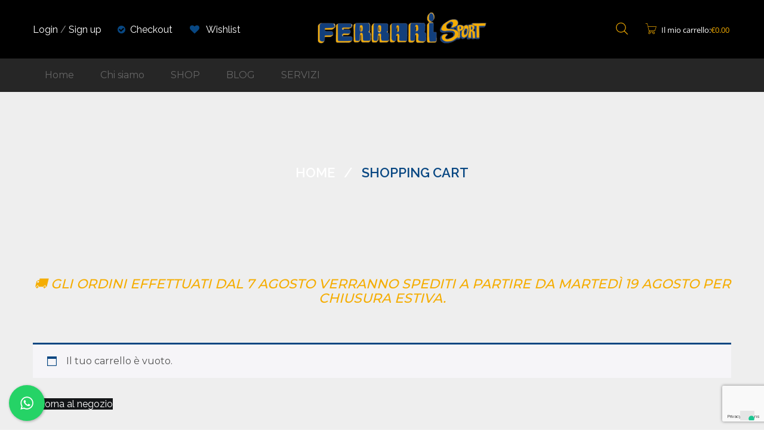

--- FILE ---
content_type: text/html; charset=UTF-8
request_url: https://www.ferrarisport.it/shopping-cart/
body_size: 44530
content:
<!DOCTYPE html>
<html lang="it-IT" class="no-js no-svg">
<head>
        <meta charset="UTF-8">
    <meta name="viewport" content="width=device-width, initial-scale=1">
    <link rel="profile" href="http://gmpg.org/xfn/11">
 <!-- Global site tag (gtag.js) - Google Analytics -->
<script async src="https://www.googletagmanager.com/gtag/js?id=G-HSVK150LXD"></script>
<script>
  window.dataLayer = window.dataLayer || [];
  function gtag(){dataLayer.push(arguments);}
  gtag('js', new Date());

  gtag('config', 'G-HSVK150LXD');
</script>
                <link rel="shortcut icon" href="https://www.ferrarisport.it/wp-content/uploads/2017/12/favicon.ico.png" />
            			<script type="text/javascript" class="_iub_cs_skip">
				var _iub = _iub || {};
				_iub.csConfiguration = _iub.csConfiguration || {};
				_iub.csConfiguration.siteId = "2143020";
				_iub.csConfiguration.cookiePolicyId = "96128019";
			</script>
			<script class="_iub_cs_skip" src="https://cs.iubenda.com/sync/2143020.js"></script>
							<script>document.documentElement.className = document.documentElement.className + ' yes-js js_active js'</script>
			<meta name='robots' content='noindex, follow' />
	<style>img:is([sizes="auto" i], [sizes^="auto," i]) { contain-intrinsic-size: 3000px 1500px }</style>
	
<!-- Google Tag Manager for WordPress by gtm4wp.com -->
<script data-cfasync="false" data-pagespeed-no-defer>
	var gtm4wp_datalayer_name = "dataLayer";
	var dataLayer = dataLayer || [];
</script>
<!-- End Google Tag Manager for WordPress by gtm4wp.com --><!-- Google tag (gtag.js) consent mode dataLayer added by Site Kit -->
<script type="text/javascript" id="google_gtagjs-js-consent-mode-data-layer">
/* <![CDATA[ */
window.dataLayer = window.dataLayer || [];function gtag(){dataLayer.push(arguments);}
gtag('consent', 'default', {"ad_personalization":"denied","ad_storage":"denied","ad_user_data":"denied","analytics_storage":"denied","functionality_storage":"denied","security_storage":"denied","personalization_storage":"denied","region":["AT","BE","BG","CH","CY","CZ","DE","DK","EE","ES","FI","FR","GB","GR","HR","HU","IE","IS","IT","LI","LT","LU","LV","MT","NL","NO","PL","PT","RO","SE","SI","SK"],"wait_for_update":500});
window._googlesitekitConsentCategoryMap = {"statistics":["analytics_storage"],"marketing":["ad_storage","ad_user_data","ad_personalization"],"functional":["functionality_storage","security_storage"],"preferences":["personalization_storage"]};
window._googlesitekitConsents = {"ad_personalization":"denied","ad_storage":"denied","ad_user_data":"denied","analytics_storage":"denied","functionality_storage":"denied","security_storage":"denied","personalization_storage":"denied","region":["AT","BE","BG","CH","CY","CZ","DE","DK","EE","ES","FI","FR","GB","GR","HR","HU","IE","IS","IT","LI","LT","LU","LV","MT","NL","NO","PL","PT","RO","SE","SI","SK"],"wait_for_update":500};
/* ]]> */
</script>
<!-- End Google tag (gtag.js) consent mode dataLayer added by Site Kit -->

	<title>Shopping cart - FERRARI SPORT</title>
	<link rel="canonical" href="https://www.ferrarisport.it/shopping-cart/" />
	<meta property="og:locale" content="it_IT" />
	<meta property="og:type" content="article" />
	<meta property="og:title" content="Shopping cart - FERRARI SPORT" />
	<meta property="og:url" content="https://www.ferrarisport.it/shopping-cart/" />
	<meta property="og:site_name" content="FERRARI SPORT" />
	<meta property="article:modified_time" content="2025-08-04T16:00:42+00:00" />
	<meta name="twitter:card" content="summary_large_image" />
	<meta name="twitter:label1" content="Tempo di lettura stimato" />
	<meta name="twitter:data1" content="1 minuto" />
	<script type="application/ld+json" class="yoast-schema-graph">{"@context":"https://schema.org","@graph":[{"@type":"WebPage","@id":"https://www.ferrarisport.it/shopping-cart/","url":"https://www.ferrarisport.it/shopping-cart/","name":"Shopping cart - FERRARI SPORT","isPartOf":{"@id":"https://www.ferrarisport.it/#website"},"datePublished":"2017-03-03T03:33:20+00:00","dateModified":"2025-08-04T16:00:42+00:00","inLanguage":"it-IT","potentialAction":[{"@type":"ReadAction","target":["https://www.ferrarisport.it/shopping-cart/"]}]},{"@type":"WebSite","@id":"https://www.ferrarisport.it/#website","url":"https://www.ferrarisport.it/","name":"FERRARI SPORT","description":"","publisher":{"@id":"https://www.ferrarisport.it/#organization"},"potentialAction":[{"@type":"SearchAction","target":{"@type":"EntryPoint","urlTemplate":"https://www.ferrarisport.it/?s={search_term_string}"},"query-input":{"@type":"PropertyValueSpecification","valueRequired":true,"valueName":"search_term_string"}}],"inLanguage":"it-IT"},{"@type":"Organization","@id":"https://www.ferrarisport.it/#organization","name":"Ferrari Sport","url":"https://www.ferrarisport.it/","logo":{"@type":"ImageObject","inLanguage":"it-IT","@id":"https://www.ferrarisport.it/#/schema/logo/image/","url":"https://www.ferrarisport.it/wp-content/uploads/2017/12/logo_ferrari-300.png","contentUrl":"https://www.ferrarisport.it/wp-content/uploads/2017/12/logo_ferrari-300.png","width":300,"height":58,"caption":"Ferrari Sport"},"image":{"@id":"https://www.ferrarisport.it/#/schema/logo/image/"}}]}</script>


<link rel='dns-prefetch' href='//cdn.iubenda.com' />
<link rel='dns-prefetch' href='//app.emailchef.com' />
<link rel='dns-prefetch' href='//capi-automation.s3.us-east-2.amazonaws.com' />
<link rel='dns-prefetch' href='//www.googletagmanager.com' />
<link rel='dns-prefetch' href='//fonts.googleapis.com' />
<link rel="alternate" type="application/rss+xml" title="FERRARI SPORT &raquo; Feed" href="https://www.ferrarisport.it/feed/" />
<link rel="alternate" type="application/rss+xml" title="FERRARI SPORT &raquo; Feed dei commenti" href="https://www.ferrarisport.it/comments/feed/" />
<script type="text/javascript">
/* <![CDATA[ */
window._wpemojiSettings = {"baseUrl":"https:\/\/s.w.org\/images\/core\/emoji\/16.0.1\/72x72\/","ext":".png","svgUrl":"https:\/\/s.w.org\/images\/core\/emoji\/16.0.1\/svg\/","svgExt":".svg","source":{"concatemoji":"https:\/\/www.ferrarisport.it\/wp-includes\/js\/wp-emoji-release.min.js"}};
/*! This file is auto-generated */
!function(s,n){var o,i,e;function c(e){try{var t={supportTests:e,timestamp:(new Date).valueOf()};sessionStorage.setItem(o,JSON.stringify(t))}catch(e){}}function p(e,t,n){e.clearRect(0,0,e.canvas.width,e.canvas.height),e.fillText(t,0,0);var t=new Uint32Array(e.getImageData(0,0,e.canvas.width,e.canvas.height).data),a=(e.clearRect(0,0,e.canvas.width,e.canvas.height),e.fillText(n,0,0),new Uint32Array(e.getImageData(0,0,e.canvas.width,e.canvas.height).data));return t.every(function(e,t){return e===a[t]})}function u(e,t){e.clearRect(0,0,e.canvas.width,e.canvas.height),e.fillText(t,0,0);for(var n=e.getImageData(16,16,1,1),a=0;a<n.data.length;a++)if(0!==n.data[a])return!1;return!0}function f(e,t,n,a){switch(t){case"flag":return n(e,"\ud83c\udff3\ufe0f\u200d\u26a7\ufe0f","\ud83c\udff3\ufe0f\u200b\u26a7\ufe0f")?!1:!n(e,"\ud83c\udde8\ud83c\uddf6","\ud83c\udde8\u200b\ud83c\uddf6")&&!n(e,"\ud83c\udff4\udb40\udc67\udb40\udc62\udb40\udc65\udb40\udc6e\udb40\udc67\udb40\udc7f","\ud83c\udff4\u200b\udb40\udc67\u200b\udb40\udc62\u200b\udb40\udc65\u200b\udb40\udc6e\u200b\udb40\udc67\u200b\udb40\udc7f");case"emoji":return!a(e,"\ud83e\udedf")}return!1}function g(e,t,n,a){var r="undefined"!=typeof WorkerGlobalScope&&self instanceof WorkerGlobalScope?new OffscreenCanvas(300,150):s.createElement("canvas"),o=r.getContext("2d",{willReadFrequently:!0}),i=(o.textBaseline="top",o.font="600 32px Arial",{});return e.forEach(function(e){i[e]=t(o,e,n,a)}),i}function t(e){var t=s.createElement("script");t.src=e,t.defer=!0,s.head.appendChild(t)}"undefined"!=typeof Promise&&(o="wpEmojiSettingsSupports",i=["flag","emoji"],n.supports={everything:!0,everythingExceptFlag:!0},e=new Promise(function(e){s.addEventListener("DOMContentLoaded",e,{once:!0})}),new Promise(function(t){var n=function(){try{var e=JSON.parse(sessionStorage.getItem(o));if("object"==typeof e&&"number"==typeof e.timestamp&&(new Date).valueOf()<e.timestamp+604800&&"object"==typeof e.supportTests)return e.supportTests}catch(e){}return null}();if(!n){if("undefined"!=typeof Worker&&"undefined"!=typeof OffscreenCanvas&&"undefined"!=typeof URL&&URL.createObjectURL&&"undefined"!=typeof Blob)try{var e="postMessage("+g.toString()+"("+[JSON.stringify(i),f.toString(),p.toString(),u.toString()].join(",")+"));",a=new Blob([e],{type:"text/javascript"}),r=new Worker(URL.createObjectURL(a),{name:"wpTestEmojiSupports"});return void(r.onmessage=function(e){c(n=e.data),r.terminate(),t(n)})}catch(e){}c(n=g(i,f,p,u))}t(n)}).then(function(e){for(var t in e)n.supports[t]=e[t],n.supports.everything=n.supports.everything&&n.supports[t],"flag"!==t&&(n.supports.everythingExceptFlag=n.supports.everythingExceptFlag&&n.supports[t]);n.supports.everythingExceptFlag=n.supports.everythingExceptFlag&&!n.supports.flag,n.DOMReady=!1,n.readyCallback=function(){n.DOMReady=!0}}).then(function(){return e}).then(function(){var e;n.supports.everything||(n.readyCallback(),(e=n.source||{}).concatemoji?t(e.concatemoji):e.wpemoji&&e.twemoji&&(t(e.twemoji),t(e.wpemoji)))}))}((window,document),window._wpemojiSettings);
/* ]]> */
</script>
<link rel='stylesheet' id='gestpay-for-woocommerce-css-css' href='https://www.ferrarisport.it/wp-content/plugins/gestpay-for-woocommerce/gestpay-for-woocommerce.css' type='text/css' media='all' />
<link rel='stylesheet' id='sbi_styles-css' href='https://www.ferrarisport.it/wp-content/plugins/instagram-feed/css/sbi-styles.min.css' type='text/css' media='all' />
<style id='wp-emoji-styles-inline-css' type='text/css'>

	img.wp-smiley, img.emoji {
		display: inline !important;
		border: none !important;
		box-shadow: none !important;
		height: 1em !important;
		width: 1em !important;
		margin: 0 0.07em !important;
		vertical-align: -0.1em !important;
		background: none !important;
		padding: 0 !important;
	}
</style>
<link rel='stylesheet' id='wp-block-library-css' href='https://www.ferrarisport.it/wp-includes/css/dist/block-library/style.min.css' type='text/css' media='all' />
<style id='classic-theme-styles-inline-css' type='text/css'>
/*! This file is auto-generated */
.wp-block-button__link{color:#fff;background-color:#32373c;border-radius:9999px;box-shadow:none;text-decoration:none;padding:calc(.667em + 2px) calc(1.333em + 2px);font-size:1.125em}.wp-block-file__button{background:#32373c;color:#fff;text-decoration:none}
</style>
<link rel='stylesheet' id='yith-wcan-shortcodes-css' href='https://www.ferrarisport.it/wp-content/plugins/yith-woocommerce-ajax-navigation/assets/css/shortcodes.css' type='text/css' media='all' />
<style id='yith-wcan-shortcodes-inline-css' type='text/css'>
:root{
	--yith-wcan-filters_colors_titles: #434343;
	--yith-wcan-filters_colors_background: #FFFFFF;
	--yith-wcan-filters_colors_accent: #A7144C;
	--yith-wcan-filters_colors_accent_r: 167;
	--yith-wcan-filters_colors_accent_g: 20;
	--yith-wcan-filters_colors_accent_b: 76;
	--yith-wcan-color_swatches_border_radius: 100%;
	--yith-wcan-color_swatches_size: 30px;
	--yith-wcan-labels_style_background: #FFFFFF;
	--yith-wcan-labels_style_background_hover: #A7144C;
	--yith-wcan-labels_style_background_active: #A7144C;
	--yith-wcan-labels_style_text: #434343;
	--yith-wcan-labels_style_text_hover: #FFFFFF;
	--yith-wcan-labels_style_text_active: #FFFFFF;
	--yith-wcan-anchors_style_text: #434343;
	--yith-wcan-anchors_style_text_hover: #A7144C;
	--yith-wcan-anchors_style_text_active: #A7144C;
}
</style>
<link rel='stylesheet' id='jquery-selectBox-css' href='https://www.ferrarisport.it/wp-content/plugins/yith-woocommerce-wishlist/assets/css/jquery.selectBox.css' type='text/css' media='all' />
<link rel='stylesheet' id='woocommerce_prettyPhoto_css-css' href='//www.ferrarisport.it/wp-content/plugins/woocommerce/assets/css/prettyPhoto.css' type='text/css' media='all' />
<link rel='stylesheet' id='yith-wcwl-main-css' href='https://www.ferrarisport.it/wp-content/plugins/yith-woocommerce-wishlist/assets/css/style.css' type='text/css' media='all' />
<style id='yith-wcwl-main-inline-css' type='text/css'>
 :root { --color-add-to-wishlist-background: #333333; --color-add-to-wishlist-text: #FFFFFF; --color-add-to-wishlist-border: #333333; --color-add-to-wishlist-background-hover: #333333; --color-add-to-wishlist-text-hover: #FFFFFF; --color-add-to-wishlist-border-hover: #333333; --rounded-corners-radius: 16px; --color-add-to-cart-background: #333333; --color-add-to-cart-text: #FFFFFF; --color-add-to-cart-border: #333333; --color-add-to-cart-background-hover: #4F4F4F; --color-add-to-cart-text-hover: #FFFFFF; --color-add-to-cart-border-hover: #4F4F4F; --add-to-cart-rounded-corners-radius: 16px; --color-button-style-1-background: #333333; --color-button-style-1-text: #FFFFFF; --color-button-style-1-border: #333333; --color-button-style-1-background-hover: #4F4F4F; --color-button-style-1-text-hover: #FFFFFF; --color-button-style-1-border-hover: #4F4F4F; --color-button-style-2-background: #333333; --color-button-style-2-text: #FFFFFF; --color-button-style-2-border: #333333; --color-button-style-2-background-hover: #4F4F4F; --color-button-style-2-text-hover: #FFFFFF; --color-button-style-2-border-hover: #4F4F4F; --color-wishlist-table-background: #FFFFFF; --color-wishlist-table-text: #6d6c6c; --color-wishlist-table-border: #FFFFFF; --color-headers-background: #F4F4F4; --color-share-button-color: #FFFFFF; --color-share-button-color-hover: #FFFFFF; --color-fb-button-background: #39599E; --color-fb-button-background-hover: #595A5A; --color-tw-button-background: #45AFE2; --color-tw-button-background-hover: #595A5A; --color-pr-button-background: #AB2E31; --color-pr-button-background-hover: #595A5A; --color-em-button-background: #FBB102; --color-em-button-background-hover: #595A5A; --color-wa-button-background: #00A901; --color-wa-button-background-hover: #595A5A; --feedback-duration: 3s } 
 :root { --color-add-to-wishlist-background: #333333; --color-add-to-wishlist-text: #FFFFFF; --color-add-to-wishlist-border: #333333; --color-add-to-wishlist-background-hover: #333333; --color-add-to-wishlist-text-hover: #FFFFFF; --color-add-to-wishlist-border-hover: #333333; --rounded-corners-radius: 16px; --color-add-to-cart-background: #333333; --color-add-to-cart-text: #FFFFFF; --color-add-to-cart-border: #333333; --color-add-to-cart-background-hover: #4F4F4F; --color-add-to-cart-text-hover: #FFFFFF; --color-add-to-cart-border-hover: #4F4F4F; --add-to-cart-rounded-corners-radius: 16px; --color-button-style-1-background: #333333; --color-button-style-1-text: #FFFFFF; --color-button-style-1-border: #333333; --color-button-style-1-background-hover: #4F4F4F; --color-button-style-1-text-hover: #FFFFFF; --color-button-style-1-border-hover: #4F4F4F; --color-button-style-2-background: #333333; --color-button-style-2-text: #FFFFFF; --color-button-style-2-border: #333333; --color-button-style-2-background-hover: #4F4F4F; --color-button-style-2-text-hover: #FFFFFF; --color-button-style-2-border-hover: #4F4F4F; --color-wishlist-table-background: #FFFFFF; --color-wishlist-table-text: #6d6c6c; --color-wishlist-table-border: #FFFFFF; --color-headers-background: #F4F4F4; --color-share-button-color: #FFFFFF; --color-share-button-color-hover: #FFFFFF; --color-fb-button-background: #39599E; --color-fb-button-background-hover: #595A5A; --color-tw-button-background: #45AFE2; --color-tw-button-background-hover: #595A5A; --color-pr-button-background: #AB2E31; --color-pr-button-background-hover: #595A5A; --color-em-button-background: #FBB102; --color-em-button-background-hover: #595A5A; --color-wa-button-background: #00A901; --color-wa-button-background-hover: #595A5A; --feedback-duration: 3s } 
</style>
<style id='global-styles-inline-css' type='text/css'>
:root{--wp--preset--aspect-ratio--square: 1;--wp--preset--aspect-ratio--4-3: 4/3;--wp--preset--aspect-ratio--3-4: 3/4;--wp--preset--aspect-ratio--3-2: 3/2;--wp--preset--aspect-ratio--2-3: 2/3;--wp--preset--aspect-ratio--16-9: 16/9;--wp--preset--aspect-ratio--9-16: 9/16;--wp--preset--color--black: #000000;--wp--preset--color--cyan-bluish-gray: #abb8c3;--wp--preset--color--white: #ffffff;--wp--preset--color--pale-pink: #f78da7;--wp--preset--color--vivid-red: #cf2e2e;--wp--preset--color--luminous-vivid-orange: #ff6900;--wp--preset--color--luminous-vivid-amber: #fcb900;--wp--preset--color--light-green-cyan: #7bdcb5;--wp--preset--color--vivid-green-cyan: #00d084;--wp--preset--color--pale-cyan-blue: #8ed1fc;--wp--preset--color--vivid-cyan-blue: #0693e3;--wp--preset--color--vivid-purple: #9b51e0;--wp--preset--gradient--vivid-cyan-blue-to-vivid-purple: linear-gradient(135deg,rgba(6,147,227,1) 0%,rgb(155,81,224) 100%);--wp--preset--gradient--light-green-cyan-to-vivid-green-cyan: linear-gradient(135deg,rgb(122,220,180) 0%,rgb(0,208,130) 100%);--wp--preset--gradient--luminous-vivid-amber-to-luminous-vivid-orange: linear-gradient(135deg,rgba(252,185,0,1) 0%,rgba(255,105,0,1) 100%);--wp--preset--gradient--luminous-vivid-orange-to-vivid-red: linear-gradient(135deg,rgba(255,105,0,1) 0%,rgb(207,46,46) 100%);--wp--preset--gradient--very-light-gray-to-cyan-bluish-gray: linear-gradient(135deg,rgb(238,238,238) 0%,rgb(169,184,195) 100%);--wp--preset--gradient--cool-to-warm-spectrum: linear-gradient(135deg,rgb(74,234,220) 0%,rgb(151,120,209) 20%,rgb(207,42,186) 40%,rgb(238,44,130) 60%,rgb(251,105,98) 80%,rgb(254,248,76) 100%);--wp--preset--gradient--blush-light-purple: linear-gradient(135deg,rgb(255,206,236) 0%,rgb(152,150,240) 100%);--wp--preset--gradient--blush-bordeaux: linear-gradient(135deg,rgb(254,205,165) 0%,rgb(254,45,45) 50%,rgb(107,0,62) 100%);--wp--preset--gradient--luminous-dusk: linear-gradient(135deg,rgb(255,203,112) 0%,rgb(199,81,192) 50%,rgb(65,88,208) 100%);--wp--preset--gradient--pale-ocean: linear-gradient(135deg,rgb(255,245,203) 0%,rgb(182,227,212) 50%,rgb(51,167,181) 100%);--wp--preset--gradient--electric-grass: linear-gradient(135deg,rgb(202,248,128) 0%,rgb(113,206,126) 100%);--wp--preset--gradient--midnight: linear-gradient(135deg,rgb(2,3,129) 0%,rgb(40,116,252) 100%);--wp--preset--font-size--small: 13px;--wp--preset--font-size--medium: 20px;--wp--preset--font-size--large: 36px;--wp--preset--font-size--x-large: 42px;--wp--preset--spacing--20: 0.44rem;--wp--preset--spacing--30: 0.67rem;--wp--preset--spacing--40: 1rem;--wp--preset--spacing--50: 1.5rem;--wp--preset--spacing--60: 2.25rem;--wp--preset--spacing--70: 3.38rem;--wp--preset--spacing--80: 5.06rem;--wp--preset--shadow--natural: 6px 6px 9px rgba(0, 0, 0, 0.2);--wp--preset--shadow--deep: 12px 12px 50px rgba(0, 0, 0, 0.4);--wp--preset--shadow--sharp: 6px 6px 0px rgba(0, 0, 0, 0.2);--wp--preset--shadow--outlined: 6px 6px 0px -3px rgba(255, 255, 255, 1), 6px 6px rgba(0, 0, 0, 1);--wp--preset--shadow--crisp: 6px 6px 0px rgba(0, 0, 0, 1);}:where(.is-layout-flex){gap: 0.5em;}:where(.is-layout-grid){gap: 0.5em;}body .is-layout-flex{display: flex;}.is-layout-flex{flex-wrap: wrap;align-items: center;}.is-layout-flex > :is(*, div){margin: 0;}body .is-layout-grid{display: grid;}.is-layout-grid > :is(*, div){margin: 0;}:where(.wp-block-columns.is-layout-flex){gap: 2em;}:where(.wp-block-columns.is-layout-grid){gap: 2em;}:where(.wp-block-post-template.is-layout-flex){gap: 1.25em;}:where(.wp-block-post-template.is-layout-grid){gap: 1.25em;}.has-black-color{color: var(--wp--preset--color--black) !important;}.has-cyan-bluish-gray-color{color: var(--wp--preset--color--cyan-bluish-gray) !important;}.has-white-color{color: var(--wp--preset--color--white) !important;}.has-pale-pink-color{color: var(--wp--preset--color--pale-pink) !important;}.has-vivid-red-color{color: var(--wp--preset--color--vivid-red) !important;}.has-luminous-vivid-orange-color{color: var(--wp--preset--color--luminous-vivid-orange) !important;}.has-luminous-vivid-amber-color{color: var(--wp--preset--color--luminous-vivid-amber) !important;}.has-light-green-cyan-color{color: var(--wp--preset--color--light-green-cyan) !important;}.has-vivid-green-cyan-color{color: var(--wp--preset--color--vivid-green-cyan) !important;}.has-pale-cyan-blue-color{color: var(--wp--preset--color--pale-cyan-blue) !important;}.has-vivid-cyan-blue-color{color: var(--wp--preset--color--vivid-cyan-blue) !important;}.has-vivid-purple-color{color: var(--wp--preset--color--vivid-purple) !important;}.has-black-background-color{background-color: var(--wp--preset--color--black) !important;}.has-cyan-bluish-gray-background-color{background-color: var(--wp--preset--color--cyan-bluish-gray) !important;}.has-white-background-color{background-color: var(--wp--preset--color--white) !important;}.has-pale-pink-background-color{background-color: var(--wp--preset--color--pale-pink) !important;}.has-vivid-red-background-color{background-color: var(--wp--preset--color--vivid-red) !important;}.has-luminous-vivid-orange-background-color{background-color: var(--wp--preset--color--luminous-vivid-orange) !important;}.has-luminous-vivid-amber-background-color{background-color: var(--wp--preset--color--luminous-vivid-amber) !important;}.has-light-green-cyan-background-color{background-color: var(--wp--preset--color--light-green-cyan) !important;}.has-vivid-green-cyan-background-color{background-color: var(--wp--preset--color--vivid-green-cyan) !important;}.has-pale-cyan-blue-background-color{background-color: var(--wp--preset--color--pale-cyan-blue) !important;}.has-vivid-cyan-blue-background-color{background-color: var(--wp--preset--color--vivid-cyan-blue) !important;}.has-vivid-purple-background-color{background-color: var(--wp--preset--color--vivid-purple) !important;}.has-black-border-color{border-color: var(--wp--preset--color--black) !important;}.has-cyan-bluish-gray-border-color{border-color: var(--wp--preset--color--cyan-bluish-gray) !important;}.has-white-border-color{border-color: var(--wp--preset--color--white) !important;}.has-pale-pink-border-color{border-color: var(--wp--preset--color--pale-pink) !important;}.has-vivid-red-border-color{border-color: var(--wp--preset--color--vivid-red) !important;}.has-luminous-vivid-orange-border-color{border-color: var(--wp--preset--color--luminous-vivid-orange) !important;}.has-luminous-vivid-amber-border-color{border-color: var(--wp--preset--color--luminous-vivid-amber) !important;}.has-light-green-cyan-border-color{border-color: var(--wp--preset--color--light-green-cyan) !important;}.has-vivid-green-cyan-border-color{border-color: var(--wp--preset--color--vivid-green-cyan) !important;}.has-pale-cyan-blue-border-color{border-color: var(--wp--preset--color--pale-cyan-blue) !important;}.has-vivid-cyan-blue-border-color{border-color: var(--wp--preset--color--vivid-cyan-blue) !important;}.has-vivid-purple-border-color{border-color: var(--wp--preset--color--vivid-purple) !important;}.has-vivid-cyan-blue-to-vivid-purple-gradient-background{background: var(--wp--preset--gradient--vivid-cyan-blue-to-vivid-purple) !important;}.has-light-green-cyan-to-vivid-green-cyan-gradient-background{background: var(--wp--preset--gradient--light-green-cyan-to-vivid-green-cyan) !important;}.has-luminous-vivid-amber-to-luminous-vivid-orange-gradient-background{background: var(--wp--preset--gradient--luminous-vivid-amber-to-luminous-vivid-orange) !important;}.has-luminous-vivid-orange-to-vivid-red-gradient-background{background: var(--wp--preset--gradient--luminous-vivid-orange-to-vivid-red) !important;}.has-very-light-gray-to-cyan-bluish-gray-gradient-background{background: var(--wp--preset--gradient--very-light-gray-to-cyan-bluish-gray) !important;}.has-cool-to-warm-spectrum-gradient-background{background: var(--wp--preset--gradient--cool-to-warm-spectrum) !important;}.has-blush-light-purple-gradient-background{background: var(--wp--preset--gradient--blush-light-purple) !important;}.has-blush-bordeaux-gradient-background{background: var(--wp--preset--gradient--blush-bordeaux) !important;}.has-luminous-dusk-gradient-background{background: var(--wp--preset--gradient--luminous-dusk) !important;}.has-pale-ocean-gradient-background{background: var(--wp--preset--gradient--pale-ocean) !important;}.has-electric-grass-gradient-background{background: var(--wp--preset--gradient--electric-grass) !important;}.has-midnight-gradient-background{background: var(--wp--preset--gradient--midnight) !important;}.has-small-font-size{font-size: var(--wp--preset--font-size--small) !important;}.has-medium-font-size{font-size: var(--wp--preset--font-size--medium) !important;}.has-large-font-size{font-size: var(--wp--preset--font-size--large) !important;}.has-x-large-font-size{font-size: var(--wp--preset--font-size--x-large) !important;}
:where(.wp-block-post-template.is-layout-flex){gap: 1.25em;}:where(.wp-block-post-template.is-layout-grid){gap: 1.25em;}
:where(.wp-block-columns.is-layout-flex){gap: 2em;}:where(.wp-block-columns.is-layout-grid){gap: 2em;}
:root :where(.wp-block-pullquote){font-size: 1.5em;line-height: 1.6;}
</style>
<link rel='stylesheet' id='catch-infinite-scroll-css' href='https://www.ferrarisport.it/wp-content/plugins/catch-infinite-scroll/public/css/catch-infinite-scroll-public.css' type='text/css' media='all' />
<link rel='stylesheet' id='contact-form-7-css' href='https://www.ferrarisport.it/wp-content/plugins/contact-form-7/includes/css/styles.css' type='text/css' media='all' />
<link rel='stylesheet' id='cresta-whatsapp-chat-front-style-css' href='https://www.ferrarisport.it/wp-content/plugins/cresta-whatsapp-chat-pro/css/cresta-whatsapp-chat-front-css.min.css' type='text/css' media='all' />
<link rel='stylesheet' id='woo-gift-cards-lite-css' href='https://www.ferrarisport.it/wp-content/plugins/woo-gift-cards-lite/public/css/woocommerce_gift_cards_lite-public.css' type='text/css' media='all' />
<link rel='stylesheet' id='dashicons-css' href='https://www.ferrarisport.it/wp-includes/css/dashicons.min.css' type='text/css' media='all' />
<style id='dashicons-inline-css' type='text/css'>
[data-font="Dashicons"]:before {font-family: 'Dashicons' !important;content: attr(data-icon) !important;speak: none !important;font-weight: normal !important;font-variant: normal !important;text-transform: none !important;line-height: 1 !important;font-style: normal !important;-webkit-font-smoothing: antialiased !important;-moz-osx-font-smoothing: grayscale !important;}
</style>
<link rel='stylesheet' id='thickbox-css' href='https://www.ferrarisport.it/wp-includes/js/thickbox/thickbox.css' type='text/css' media='all' />
<link rel='stylesheet' id='select2-css' href='https://www.ferrarisport.it/wp-content/plugins/woocommerce/assets/css/select2.css' type='text/css' media='all' />
<link rel='stylesheet' id='woocommerce-layout-css' href='https://www.ferrarisport.it/wp-content/plugins/woocommerce/assets/css/woocommerce-layout.css' type='text/css' media='all' />
<link rel='stylesheet' id='woocommerce-smallscreen-css' href='https://www.ferrarisport.it/wp-content/plugins/woocommerce/assets/css/woocommerce-smallscreen.css' type='text/css' media='only screen and (max-width: 768px)' />
<link rel='stylesheet' id='woocommerce-general-css' href='https://www.ferrarisport.it/wp-content/plugins/woocommerce/assets/css/woocommerce.css' type='text/css' media='all' />
<style id='woocommerce-inline-inline-css' type='text/css'>
.woocommerce form .form-row .required { visibility: visible; }
</style>
<link rel='stylesheet' id='woo-variation-gallery-slider-css' href='https://www.ferrarisport.it/wp-content/plugins/woo-variation-gallery/assets/css/slick.min.css' type='text/css' media='all' />
<link rel='stylesheet' id='woo-variation-gallery-css' href='https://www.ferrarisport.it/wp-content/plugins/woo-variation-gallery/assets/css/frontend.min.css' type='text/css' media='all' />
<style id='woo-variation-gallery-inline-css' type='text/css'>
:root {--wvg-thumbnail-item: 4;--wvg-thumbnail-item-gap: 0px;--wvg-single-image-size: 600px;--wvg-gallery-width: 30%;--wvg-gallery-margin: 30px;}/* Default Width */.woo-variation-product-gallery {max-width: 30% !important;width: 100%;}/* Medium Devices, Desktops *//* Small Devices, Tablets */@media only screen and (max-width: 768px) {.woo-variation-product-gallery {width: 720px;max-width: 100% !important;}}/* Extra Small Devices, Phones */@media only screen and (max-width: 480px) {.woo-variation-product-gallery {width: 320px;max-width: 100% !important;}}
</style>
<link rel='stylesheet' id='woo-variation-swatches-css' href='https://www.ferrarisport.it/wp-content/plugins/woo-variation-swatches/assets/css/frontend.min.css' type='text/css' media='all' />
<style id='woo-variation-swatches-inline-css' type='text/css'>
:root {
--wvs-tick:url("data:image/svg+xml;utf8,%3Csvg filter='drop-shadow(0px 0px 2px rgb(0 0 0 / .8))' xmlns='http://www.w3.org/2000/svg'  viewBox='0 0 30 30'%3E%3Cpath fill='none' stroke='%23ffffff' stroke-linecap='round' stroke-linejoin='round' stroke-width='4' d='M4 16L11 23 27 7'/%3E%3C/svg%3E");

--wvs-cross:url("data:image/svg+xml;utf8,%3Csvg filter='drop-shadow(0px 0px 5px rgb(255 255 255 / .6))' xmlns='http://www.w3.org/2000/svg' width='72px' height='72px' viewBox='0 0 24 24'%3E%3Cpath fill='none' stroke='%23ff0000' stroke-linecap='round' stroke-width='0.6' d='M5 5L19 19M19 5L5 19'/%3E%3C/svg%3E");
--wvs-single-product-item-width:30px;
--wvs-single-product-item-height:30px;
--wvs-single-product-item-font-size:16px}
</style>
<link rel='stylesheet' id='gateway-css' href='https://www.ferrarisport.it/wp-content/plugins/woocommerce-paypal-payments/modules/ppcp-button/assets/css/gateway.css' type='text/css' media='all' />
<link rel='stylesheet' id='yith_wcbm_badge_style-css' href='https://www.ferrarisport.it/wp-content/plugins/yith-woocommerce-badges-management/assets/css/frontend.css' type='text/css' media='all' />
<style id='yith_wcbm_badge_style-inline-css' type='text/css'>
.yith-wcbm-badge.yith-wcbm-badge-text.yith-wcbm-badge-59281 {
				top: 0; left: 0; 
				
				-ms-transform: ; 
				-webkit-transform: ; 
				transform: ;
				padding: 0px 0px 0px 0px;
				background-color:#f5ad01; border-radius: 0px 0px 0px 0px; width:150px; height:50px;
			}.yith-wcbm-badge.yith-wcbm-badge-text.yith-wcbm-badge-20180 {
				top: 0; left: 0; 
				
				-ms-transform: ; 
				-webkit-transform: ; 
				transform: ;
				padding: 0px 0px 0px 0px;
				background-color:#eded0b; border-radius: 0px 0px 0px 0px; width:90px; height:20px;
			}.yith-wcbm-badge.yith-wcbm-badge-text.yith-wcbm-badge-9689 {
				top: 0; left: 0; 
				
				-ms-transform: ; 
				-webkit-transform: ; 
				transform: ;
				padding: 0px 0px 0px 0px;
				background-color:#f7d722; border-radius: 0px 0px 0px 0px; width:150px; height:30px;
			}.yith-wcbm-badge.yith-wcbm-badge-text.yith-wcbm-badge-59409 {
				top: 0; left: 0; 
				
				-ms-transform: ; 
				-webkit-transform: ; 
				transform: ;
				padding: 0px 0px 0px 0px;
				background-color:#2470FF; border-radius: 0px 0px 0px 0px; width:150px; height:50px;
			}
</style>
<link rel='stylesheet' id='yith-gfont-open-sans-css' href='https://www.ferrarisport.it/wp-content/plugins/yith-woocommerce-badges-management/assets/fonts/open-sans/style.css' type='text/css' media='all' />
<link rel='stylesheet' id='dgwt-wcas-style-css' href='https://www.ferrarisport.it/wp-content/plugins/ajax-search-for-woocommerce/assets/css/style.min.css' type='text/css' media='all' />
<link rel='stylesheet' id='wc-ppcp-applepay-css' href='https://www.ferrarisport.it/wp-content/plugins/woocommerce-paypal-payments/modules/ppcp-applepay/assets/css/styles.css' type='text/css' media='all' />
<link rel='stylesheet' id='wc-ppcp-googlepay-css' href='https://www.ferrarisport.it/wp-content/plugins/woocommerce-paypal-payments/modules/ppcp-googlepay/assets/css/styles.css' type='text/css' media='all' />
<link rel='stylesheet' id='js_composer_front-css' href='https://www.ferrarisport.it/wp-content/plugins/js_composer/assets/css/js_composer.min.css' type='text/css' media='all' />
<link rel='stylesheet' id='woo_discount_pro_style-css' href='https://www.ferrarisport.it/wp-content/plugins/woo-discount-rules-pro/Assets/Css/awdr_style.css' type='text/css' media='all' />
<link rel='stylesheet' id='cwginstock_frontend_css-css' href='https://www.ferrarisport.it/wp-content/plugins/back-in-stock-notifier-for-woocommerce/assets/css/frontend.min.css' type='text/css' media='' />
<link rel='stylesheet' id='cwginstock_bootstrap-css' href='https://www.ferrarisport.it/wp-content/plugins/back-in-stock-notifier-for-woocommerce/assets/css/bootstrap.min.css' type='text/css' media='' />
<link rel='stylesheet' id='editor-styles-css' href='https://www.ferrarisport.it/wp-content/themes/ornaldo/assets/css/style-editor.css' type='text/css' media='all' />
<link rel='stylesheet' id='font-awesome-css' href='https://www.ferrarisport.it/wp-content/themes/ornaldo/assets/css/font-awesome.css' type='text/css' media='all' />
<link rel='stylesheet' id='pe-icon-7-stroke-css' href='https://www.ferrarisport.it/wp-content/themes/ornaldo/assets/css/pe-icon-7-stroke.css' type='text/css' media='all' />
<link rel='stylesheet' id='owl-carousel-css' href='https://www.ferrarisport.it/wp-content/themes/ornaldo/assets/css/owl.carousel.min.css' type='text/css' media='all' />
<link rel='stylesheet' id='pretty-photo-css' href='https://www.ferrarisport.it/wp-content/themes/ornaldo/assets/css/prettyphoto.css' type='text/css' media='all' />
<link rel='stylesheet' id='chld_thm_cfg_parent-css' href='https://www.ferrarisport.it/wp-content/themes/ornaldo/style.css' type='text/css' media='all' />
<link rel='stylesheet' id='font-montserrat-css' href='//fonts.googleapis.com/css?family=Montserrat%3A300%2C400%2C500%2C600%2C700%2C800%2C900%26subset%3Dlatin%2Clatin-ext' type='text/css' media='all' />
<link rel='stylesheet' id='font-raleway-css' href='//fonts.googleapis.com/css?family=Raleway%3A300%2C400%2C500%2C600%2C700%2C800%2C900%26subset%3Dlatin%2Clatin-ext' type='text/css' media='all' />
<link rel='stylesheet' id='font-lato-css' href='//fonts.googleapis.com/css?family=Lato%3A300%2C400%2C500%2C600%2C700%2C800%2C900%26subset%3Dlatin%2Clatin-ext' type='text/css' media='all' />
<link rel='stylesheet' id='ftc-style-css' href='https://www.ferrarisport.it/wp-content/themes/ornaldo-child/style.css' type='text/css' media='all' />
<style id='ftc-style-inline-css' type='text/css'>
	

/*
1. FONT FAMILY
2. GENERAL COLORS
*/


/* ============= 1. FONT FAMILY ============== */

body{
line-height: 26px;
}

html, 
body,.widget-title.heading-title,
.widget-title.product_title,.newletter_sub_input .button.button-secondary,
.bottommid12 ul li a,
.mega_main_menu.primary ul li .mega_dropdown > li.sub-style > .item_link .link_text
,  .item-description .product_title, .item-description .price,
.woocommerce div.product .product_title, .blogs article h3.product_title, .list-posts .post-info .entry-title
, .content_title p, .newsletter-footer p.submit-footer, .single-post article .post-info .entry-title,
#comments .comments-title, .text_service p, 
.woocommerce div.product p.price, 
.woocommerce.widget_shopping_cart .total strong,
.category16 span.sub-product-categories a,
.mobile-wishlist .ftc-my-wishlist a,
section.widget-container.widget_categories ul li,
.ftc-shop-cart p, .site-footer .infomid h2.widgettitle
{
  font-family: Montserrat;
}
.widget_recently_viewed_products ul.product_list_widget span.price span
{
  font-family: Montserrat !important;
}

.mega_main_menu.primary ul li .mega_dropdown > li.sub-style > ul.mega_dropdown,
.mega_main_menu li.multicolumn_dropdown > .mega_dropdown > li .mega_dropdown > li,
.mega_main_menu.primary ul li .mega_dropdown > li > .item_link .link_text,
.info-open,
.info-phone,
.ftc-sb-account .ftc_login > a,
.ftc-sb-account,
.dropdown-button span > span,
body p,
.wishlist-empty,
div.product .social-sharing li a,
.ftc-search form,
.conditions-box,
.testimonial-content .info,
.testimonial-content .byline,
.widget-container ul.product-categories ul.children li a,
.ftc-products-category ul.tabs li span.title,
.woocommerce-pagination,
.woocommerce-result-count,
.woocommerce .products.list .product h3.product-name > a,
.woocommerce-page .products.list .product h3.product-name > a,
.woocommerce .products.list .product .price .amount,
.woocommerce-page .products.list .product .price .amount,
.products.list .short-description.list,
div.product .single_variation_wrap .amount,
div.product div[itemprop="offers"] .price .amount,
.orderby-title,
.blogs .post-info,
.blog .entry-info .entry-summary .short-content,
.single-post .entry-info .entry-summary .short-content,
.single-post article .post-info .info-category,
#comments .comment-metadata a,
.post-navigation .nav-previous,
.post-navigation .nav-next,
.woocommerce-review-link,
.ftc_feature_info,
.woocommerce div.product p.stock,
.woocommerce div.product .summary div[itemprop="description"],
.woocommerce div.product .woocommerce-tabs .panel,
.woocommerce div.product form.cart .group_table td.label,
.woocommerce div.product form.cart .group_table td.price,
footer,
footer a,
.blogs article .image-eff:before,
.blogs article a.gallery .owl-item:after,
.header-language, .header-currency,
a.ftc-checkout-menu, .custom_content, .woocommerce .product   .item-description .meta_info a
, .intro-bottom .content_intro, .ftc-breadcrumb-title .ftc-breadcrumbs-content,
.woocommerce .woocommerce-ordering .orderby, .woocommerce-page .woocommerce-ordering .orderby
, article a.button-readmore, .contact_info_map .info_contact .info_column ul li,
.woocommerce div.product div.summary p.cart a, .woocommerce div.product form.cart .button,
.feature_home1 a.slide-button, .summary .woocommerce-product-details__short-description ,
.pp_woocommerce div.product form.cart .group_table td.label,
.pp_woocommerce div.product form.cart .button,
.ftc-enable-ajax-search .ftc-search-meta.item-description a.product_title,
.ftc-enable-ajax-search .ftc-search-meta .price,
.vcard.author, .caftc-link, .tags-link, .date-time.date-time-meta, .full-content, a.tini-wishlist,
.tabh7 .item-description .product_title.product-name, .deal-h7 h3.product_title.product-name a,
.deal-h7 .short-description, .header-layout7 .cart-number,  .text_ban7 h4
, .cookies-info-text , .collapsed-content,
.newproduct16 h3.product_title.product-name
{
  font-family: Raleway;
}
body,
.site-footer,
.woocommerce div.product form.cart .group_table td.label,
.woocommerce .product .conditions-box span,
.item-description .meta_info .yith-wcwl-add-to-wishlist a,  .item-description .meta_info .compare,
.info-company li i,
.social-icons .ftc-tooltip:before,
.tagcloud a,
.details_thumbnails .owl-nav > div:before,
div.product .summary .yith-wcwl-add-to-wishlist a:before,
.pp_woocommerce div.product .summary .compare:before,
.woocommerce div.product .summary .compare:before,
.woocommerce-page div.product .summary .compare:before,
.woocommerce #content div.product .summary .compare:before,
.woocommerce-page #content div.product .summary .compare:before,
.woocommerce div.product form.cart .variations label,
.woocommerce-page div.product form.cart .variations label,
.pp_woocommerce div.product form.cart .variations label,
blockquote,
.ftc-number h3.ftc_number_meta,
.woocommerce .widget_price_filter .price_slider_amount,
.wishlist-empty,
.woocommerce div.product form.cart .button,
.woocommerce table.wishlist_table
{
    font-size: 18px;
}
/* ========== 2. GENERAL COLORS ========== */
/* ========== Primary color ========== */
.header-currency:hover .ftc-currency > a,
.ftc-sb-language:hover li .ftc_lang,
.woocommerce a.remove:hover,
.dropdown-container .ftc_cart_check > a.button.view-cart:hover,
.ftc-my-wishlist a:hover,
.ftc-sb-account .ftc_login > a:hover,
.header-currency .ftc-currency ul li:hover,
.dropdown-button span:hover,
body.wpb-js-composer .vc_general.vc_tta-tabs .vc_tta-tab.vc_active > a,
body.wpb-js-composer .vc_general.vc_tta-tabs .vc_tta-tab > a:hover,
.mega_main_menu.primary > .menu_holder.sticky_container > .menu_inner > ul > li > .item_link:hover *,
.mega_main_menu.primary > .menu_holder.sticky_container > .menu_inner > ul > li.current-menu-item > .item_link *,
.ftc-mobile-wrapper .mega_main_menu.primary > .menu_holder > .menu_inner > ul > li.current-menu-item:before,
.ftc-mobile-wrapper .mega_main_menu.primary > .menu_holder > .menu_inner > ul > .current-menu-ancestor:first-child:before,
.mega_main_menu.primary > .menu_holder > .menu_inner > ul > li.current-menu-ancestor > .item_link,
.mega_main_menu.primary > .menu_holder > .menu_inner > ul > li.current-menu-ancestor > .item_link *,
.mega_main_menu.primary > .menu_holder > .menu_inner > ul > li:hover > .item_link *,
.mega_main_menu.primary .mega_dropdown > li > .item_link:hover *,
.mega_main_menu.primary .mega_dropdown > li.current-menu-item > .item_link *,
.mega_main_menu.primary > .menu_holder > .menu_inner > ul > li.current-menu-item > .item_link *,
.woocommerce .products .product .price,
.woocommerce div.product p.price,
.woocommerce div.product span.price,
.woocommerce .products .star-rating,
.woocommerce-page .products .star-rating,
.star-rating:before,
div.product div[itemprop="offers"] .price .amount,
div.product .single_variation_wrap .amount,
.pp_woocommerce .star-rating:before,
.woocommerce .star-rating:before,
.woocommerce-page .star-rating:before,
.woocommerce-product-rating .star-rating span,
ins .amount,
.ftc-meta-widget .price ins,
.ftc-meta-widget .star-rating,
.ul-style.circle li:before,
.woocommerce form .form-row .required,
.blogs .comment-count i,
.blog .comment-count i,
.single-post .comment-count i,
.single-post article .post-info .info-category .cat-links a,
.single-post article .post-info .info-category .vcard.author a,
.ftc-breadcrumb-title .ftc-breadcrumbs-content,
.ftc-breadcrumb-title .ftc-breadcrumbs-content span.current,
.ftc-breadcrumb-title .ftc-breadcrumbs-content a:hover,
.grid_list_nav a.active,
.ftc-quickshop-wrapper .owl-nav > div.owl-next:hover,
.ftc-quickshop-wrapper .owl-nav > div.owl-prev:hover,
.shortcode-icon .vc_icon_element.vc_icon_element-outer .vc_icon_element-inner.vc_icon_element-color-orange .vc_icon_element-icon,
.comment-reply-link .icon,
body table.compare-list tr.remove td > a .remove:hover:before,
a:hover,
a:focus,
.vc_toggle_title h4:hover,
.vc_toggle_title h4:before,
.blogs article h3.product_title a:hover,
article .post-info a:hover,
article .comment-content a:hover,
.main-navigation li li.focus > a,
.main-navigation li li:focus > a,
.main-navigation li li:hover > a,
.main-navigation li li a:hover,
.main-navigation li li a:focus,
.main-navigation li li.current_page_item a:hover,
.main-navigation li li.current-menu-item a:hover,
.main-navigation li li.current_page_item a:focus,
.main-navigation li li.current-menu-item a:focus,.woocommerce-account .woocommerce-MyAccount-navigation li.is-active a, article .post-info .cat-links a,article .post-info .tags-link a,
.vcard.author a,article .entry-header .caftc-link .cat-links a,.woocommerce-page .products.list .product h3.product-name a:hover,
.woocommerce .products.list .product h3.product-name a:hover,
.tp-leftarrow.tparrows:before, .mega_main_menu.primary .mega_dropdown > li.current-menu-item > .item_link *, 
.mega_main_menu.primary .mega_dropdown > li > .item_link:focus *,
.mega_main_menu.primary .mega_dropdown > li > .item_link:hover *,
.mega_main_menu.primary li.post_type_dropdown > .mega_dropdown > li > .processed_image:hover > .cover > a > i,
.ftc-shoppping-cart a.ftc_cart:hover, .header-currency ul li:hover,
.header-language a.lang_sel_sel.icl-en:hover, .header-currency a.wcml_selected_currency:hover,
ul.product_list_widget li > a:hover, h3.product-name > a:hover	,
.intro-box:hover, .owl-nav .owl-next,.counter-wrapper > div .number-wrapper .number,
.newsletter-footer input[type="submit"]:hover, footer a:hover, .ftc-footer .copy-com a:hover,
.ftc-sidebar > .widget-container.ftc-product-categories-widget .ftc-product-categories-list ul li.active > a, 
.ftc-sidebar > .widget-container.ftc-product-categories-widget .ftc-product-categories-list ul li > a:hover
, .widget-container ul > li a:hover, .widget-container.widget_categories ul li:hover,
.contact_info_map ul li a:hover, .woocommerce-info::before , .woocommerce-message::before,
span.author:hover, .comment-meta a:hover, a.comment-edit-link:hover,
.footer-mobile > div > a:hover,.footer-mobile > div .ftc-my-wishlist:hover *,
.footer-mobile > div .ftc-my-wishlist i,.footer-mobile > div > a i,
.ftc-shop-cart .ftc-shoppping-cart .dropdown-container .woocommerce-Price-amount,
.woocommerce table.shop_table td .woocommerce-Price-amount,
.ftc-shop-cart .ftc-shoppping-cart a.ftc_cart:hover,
.widget_recently_viewed_products ul.product_list_widget span.price .woocommerce-Price-amount,
.ftc-mobile-wrapper ul.mega_main_menu_ul > li.menu-item-has-children > a.item_link:hover span.link_text:before,
body .dokan-pagination-container .dokan-pagination li a:hover,
body .dokan-pagination-container .dokan-pagination li.active a,
.nav-right .ftc-my-wishlist a.tini-wishlist:hover i,
.mega_main_menu.primary > .menu_holder > .menu_inner > ul > li > .item_link .link_text:hover,
.nav-right .ftc-my-wishlist a.tini-wishlist:hover span,
p.woocommerce-mini-cart__buttons.buttons > a.button.wc-forward:hover,
.off-can-vas-inner span.woocommerce-Price-amount.amount,
.ftc-mobile-wrapper .ftc-search button.search-button:hover, .newsletterpopup .close-popup:hover:after,
span.number, .watch-videos:hover, .nav-right a.ftc-checkout-menu:hover, .header-layout7 .search-button::after, h2.numberh7, .footmidh7 .info-company li i, .infomid .widget.widget_tag_cloud .tagcloud a:hover, .header-layout7 .cart-total:hover, .footmidh7 .text-noi:hover,
.dokan-category-menu #cat-drop-stack > ul li.parent-cat-wrap a:hover, .ftc-mobile-wrapper .menu-text .btn-toggle-canvas.btn-danger:hover i, cart-number:hover,
.ftc-portfolio-wrapper .portfolio-inner .item .figcaption h3 a:hover, .single-portfolio .info-content h2.entry-title:hover ,.ftc-portfolio-wrapper .filter-bar li.current, .ftc-portfolio-wrapper .filter-bar li:hover, .deal-h7 .btnh7 .ftc-sb-button:hover a, #dokan-seller-listing-wrap ul.dokan-seller-wrap li .store-content .store-info .store-data h2 a:hover, .bannerh7 .wpb_wrapper .ftc-sb-button a:hover, .btn-foot-top .btnh7 a.ftc-button:hover,
.ftc-single-video:before, .hotsp1 a.link-hp, .hotsp1 h2:hover, .slide_lb .tparrows:before,
.ftc_search_ajax span.woocommerce-Price-amount.amount, .single-portfolio .related .blogs.owl-carousel .owl-nav >div
, .ftc_excerpt a:hover,
.clientsay12.ftc-sb-testimonial .name a:hover,
.clientsay12.ftc-sb-testimonial .owl-item.active.center .testimonial-content .name a:hover ,
.bottommid12 ul.tittle li:hover a,
.header-layout8 .ftc-sb-account .ftc_login a.my-account:before,
.header-layout8 i.fa.fa-heart,
.header-layout8 .ftc-checkout-menu:before,
.header-layout8 .ftc-sb-account .ftc_login > a:hover,
.header-layout8 a.ftc-checkout-menu:hover,
.header-layout8 .ftc-tini-cart:before,
.header-layout8 a.ftc-cart-tini.cart-item-canvas:before,
.header-layout8 button.search-button,
.header-layout9 .ftc-sb-account .ftc_login a.my-account:before,
.header-layout9 .ftc-checkout-menu:before,
.header-layout9 .ftc-sb-account .ftc_login > a:hover,
.header-layout9 a.ftc-checkout-menu:hover,
.header-layout9 .ftc-tini-cart:before,
.header-layout9 a.ftc-cart-tini.cart-item-canvas:before,
.header-layout9 button.search-button,
.blog12 span.vcard.author a:hover,
.bloghome12 .blogs article h3.product_title a:hover,
.header-layout8 .cart-total:hover,
.header-layout8 .mobile-button .fa-bars:before,
.header-layout9 .mobile-button .fa-bars:before,
.header-layout8 .mega_main_menu.primary > .menu_holder > .menu_inner > ul > li.current-menu-ancestor > .item_link *,
.header-layout8 .mega_main_menu.primary > .menu_holder > .menu_inner > ul > li.current-menu-ancestor > .item_link .link_text,
.header-layout9 .mega_main_menu.primary > .menu_holder > .menu_inner > ul > li.current-menu-ancestor > .item_link *,
.header-layout9 .mega_main_menu.primary > .menu_holder > .menu_inner > ul > li.current-menu-ancestor > .item_link .link_text,
.header-layout11 .mega_main_menu.primary > .menu_holder > .menu_inner > ul > li.current-menu-ancestor > .item_link *,
.header-layout11 .mega_main_menu.primary > .menu_holder > .menu_inner > ul > li.current-menu-ancestor > .item_link .link_text,
.header-layout10 .mega_main_menu.primary > .menu_holder > .menu_inner > ul > li.current-menu-ancestor > .item_link *,
.header-layout10 .mega_main_menu.primary > .menu_holder > .menu_inner > ul > li.current-menu-ancestor > .item_link .link_text,
.bloghome15 .blog12 .blogs article h3.product_title a:hover,
.regitter16 .father p a,
.newproduct16 .fa-eye:before,
.newproduct16 .fa-heart-o:before,
.newproduct16 .fa-heart:before,
.newproduct16 .fa-retweet:before,
.time16 .report16 i.fa.fa-file-alt:before,
.time16 .timeclock16 i.fa.fa-clock:before,
.footer-bot16 span.company,
.banner16 .test1 p a:hover,
.banner16 .test2 p a:hover,
.woocommerce .newproduct16 .product .conditions-box .onsale,
.footer-middle-16 ul.bullet li a:hover,
.header-layout8 .price-total,
.header-layout9 .price-total,
.newproduct16 .product .images .group-button-product > div a.button.add_to_cart_button,
.newproduct16 .product .images .group-button-product > div a.added_to_cart,
.newproduct16 .product .images .group-button-product > a.compare.added,
footer .footer-top16 .social-icons li i:hover:before,
.footer-middle-16 ul.bullet li:hover a:before,
.widget-container.ftc-product-categories-widget ul.product-categories li.cat-parent > span.icon-toggle:hover,
.header6 button.search-button:hover,
.header6 a.ftc-cart-tini.cart-item-canvas:hover,
.header6 a.ftc-cart-tini.cart-item-canvas:hover:before,
.mobile-button:hover,
.header-content a.ftc-cart-tini.cart-item-canvas:hover:before,
.header-content a.ftc-cart-tini.cart-item-canvas:hover,
.header-layout10 .mobile-button:hover .fa-bars:before,
.ftc-mobile-wrapper ul.mega_main_menu_ul > li.menu-item-has-children:hover:before,
#swipebox-close:hover:after,
.header-layout10 a.ftc-cart-tini.cart-item-canvas:hover,
.header-layout10 a.ftc-cart-tini.cart-item-canvas:hover:before, 
.dokan-store-widget h3:hover:after,
.header-layout9 i.fa.fa-heart
{
    color: #084782;
}
.newproduct16 .woocommerce .product .images .group-button-product > div a:before,
.woocommerce a.remove:hover, body table.compare-list tr.remove td > a .remove:hover:before,
.blogfoooter16 section#ftc_blogs-66 a.post-title:hover,
.ftc-mobile-wrapper .mobile-wishlist .ftc-my-wishlist a:hover,
.ftc-mobile-wrapper .mobile-account a:hover,
.ftc-mobile-wrapper .mobile-wishlist .ftc-my-wishlist a:hover span,
.header-layout8 button.search-button:hover,
.header-layout9 button.search-button:hover,
.productwidget16 span.woocommerce-Price-amount.amount,
.slider12 .tparrows:before,
.navi.tp-leftarrow.tparrows:before,
.navi7.tparrows:before,
h3.product_title.product-name a:hover , .btn-db .ftc-sb-button a:hover, .mega_main_menu.primary > .menu_holder > .menu_inner > ul > li.current-menu-ancestor:hover > .item_link *
{
 color: #084782 !important;
}
#swipebox-arrows a:hover,
.ftc-shop-cart a.ftc-cart-tini.cart-item-canvas:hover span.cart-number,
.clientsay12 .owl-nav .owl-next:hover,
.bannerh6 .img_ct .owl-nav > div:hover{
background-color: #084782;
}

.clientsay12 .owl-nav .owl-prev:hover{
background-color: #084782;
}
.dropdown-container .ftc_cart_check > a.button.checkout:hover,
.woocommerce .widget_price_filter .price_slider_amount .button:hover,
.woocommerce-page .widget_price_filter .price_slider_amount .button:hover,
body input.wpcf7-submit:hover,
.woocommerce .products.list .product   .item-description .add-to-cart a:hover,
.woocommerce .products.list .product   .item-description .button-in a:hover,
.woocommerce .products.list .product   .item-description .meta_info  a:not(.quickview):hover,
.woocommerce .products.list .product   .item-description .quickview i:hover,
.counter-wrapper > div,
.tp-bullets .tp-bullet:after,
.woocommerce .product .conditions-box .onsale,
.woocommerce #respond input#submit:hover, 
.woocommerce a.button:hover,
.woocommerce button.button:hover, 
.woocommerce input.button:hover,
.woocommerce .products .product  .images .button-in:hover a:hover,
.woocommerce .products .product  .images a:hover,
.vc_color-orange.vc_message_box-solid,
.woocommerce nav.woocommerce-pagination ul li span.current,
.woocommerce-page nav.woocommerce-pagination ul li span.current,
.woocommerce nav.woocommerce-pagination ul li a.next:hover,
.woocommerce-page nav.woocommerce-pagination ul li a.next:hover,
.woocommerce nav.woocommerce-pagination ul li a.prev:hover,
.woocommerce-page nav.woocommerce-pagination ul li a.prev:hover,
.woocommerce nav.woocommerce-pagination ul li a:hover,
.woocommerce-page nav.woocommerce-pagination ul li a:hover,
.woocommerce .form-row input.button:hover,
.load-more-wrapper .button:hover,
body .vc_general.vc_tta-tabs.vc_tta-tabs-position-left .vc_tta-tab:hover,
body .vc_general.vc_tta-tabs.vc_tta-tabs-position-left .vc_tta-tab.vc_active,
.woocommerce div.product form.cart .button:hover,
.woocommerce div.product div.summary p.cart a:hover,
div.product .summary .yith-wcwl-add-to-wishlist a:hover,
.woocommerce #content div.product .summary .compare:hover,
div.product .social-sharing li a:hover,
.woocommerce div.product .woocommerce-tabs ul.tabs li.active,
.tagcloud a:hover,
.woocommerce .wc-proceed-to-checkout a.button.alt:hover,
.woocommerce .wc-proceed-to-checkout a.button:hover,
.woocommerce-cart table.cart input.button:hover,
.owl-dots > .owl-dot span:hover,
.owl-dots > .owl-dot.active span,
footer .style-3 .newletter_sub .button.button-secondary.transparent,
.woocommerce .widget_price_filter .ui-slider .ui-slider-range,
body .vc_tta.vc_tta-accordion .vc_tta-panel.vc_active .vc_tta-panel-title > a,
body .vc_tta.vc_tta-accordion .vc_tta-panel .vc_tta-panel-title > a:hover,
body div.pp_details a.pp_close:hover:before,
.vc_toggle_title h4:after,
body.error404 .page-header a,
body .button.button-secondary,
.pp_woocommerce div.product form.cart .button,
.shortcode-icon .vc_icon_element.vc_icon_element-outer .vc_icon_element-inner.vc_icon_element-background-color-orange.vc_icon_element-background,
.style1 .ftc-countdown .counter-wrapper > div,
.style2 .ftc-countdown .counter-wrapper > div,
.style3 .ftc-countdown .counter-wrapper > div,
#cboxClose:hover,
body > h1,
table.compare-list .add-to-cart td a:hover,
.vc_progress_bar.wpb_content_element > .vc_general.vc_single_bar > .vc_bar,
div.product.vertical-thumbnail .details-img .owl-controls div.owl-prev:hover,
div.product.vertical-thumbnail .details-img .owl-controls div.owl-next:hover,
ul > .page-numbers.current,
ul > .page-numbers:hover,
article a.button-readmore:hover,.text_service a,.vc_toggle_title h4:before,.vc_toggle_active .vc_toggle_title h4:before,
.post-item.sticky .post-info .entry-info .sticky-post,
.woocommerce .products.list .product   .item-description .compare.added:hover
, a.slide-button span, .tp-rightarrow.tparrows,
a.slide-button:hover:after, .logo-wrapper, .logo-wrapper:before,
button.search-button, .text_for_men.row1 h3:after,
.text_for_women.row2 h3:after ,
.woocommerce .product .item-description .meta_info a.quickview:hover i,
.woocommerce .product .item-description .meta_info .yith-wcwl-add-to-wishlist a:hover,
.ftc-meta-widget.item-description .meta_info a:hover,
.ftc-meta-widget.item-description .meta_info .yith-wcwl-add-to-wishlist:hover,
.ftc-product .item-description .add-to-cart a, .lastest-product .vc_tta-container h2:before	,
.lastest-product .vc_tta-container h2, .woocommerce .product  .item-description .meta_info .add-to-cart a:first-child:hover:after, 
.ftc-meta-widget.item-description .meta_info .add-to-cart a:first-child:hover:after,
.owl-nav .owl-prev, article a.button-readmore, article a.button-readmore:hover:after
, body .subscribe_comingsoon input[type="submit"]:hover, #to-top a,
.page-numbers.current, a.page-numbers:hover, .single-post .form-submit input[type="submit"]:hover
, .woocommerce div.product div.summary p.cart a, .woocommerce div.product form.cart .button,
.woocommerce div.product div.summary p.cart a:hover:after, 
.woocommerce div.product form.cart .button:hover:after,
.details_thumbnails .owl-nav .owl-prev:hover, .details_thumbnails .owl-nav .owl-next:hover,
.woocommerce div.product .woocommerce-tabs ul.tabs li:hover,
.site-content .related.products h2 .bg-heading,
.ftc-quickshop-wrapper .owl-nav > div.owl-next:hover, 
.ftc-quickshop-wrapper .owl-nav > div.owl-prev:hover,
.pp_woocommerce div.product form.cart .button:hover:after,
a.slide-button, 
.home3 article a.button-readmore:after, 
.home3 .woocommerce .product .item-description .meta_info .add-to-cart a:first-child:after,
.home3 .ftc-product .item-description .add-to-cart a:hover ,
.home3 .woocommerce .product .item-description .meta_info a.added_to_cart.wc-forward:after,
#today,.woocommerce .product .item-description .meta_info a.compare:hover i,
.woocommerce .product .item-description .meta_info a.compare.added:hover,
.newsletterpopup form > div .submit-footer input[type="submit"],
.woocommerce #respond input#submit.alt:hover, .woocommerce a.button.alt:hover, .woocommerce button.button.alt:hover, .woocommerce input.button.alt:hover,
a.ftc_cart:hover .cart-number p.count-number,
.load-more-wrapper .button,
article a.button.load-more:hover:after,
.dokan-clearfix input[type="submit"].dokan-btn-theme,
.dokan-clearfix .dokan-btn-theme,
.dokan-clearfix a.dokan-btn-theme,
input[type="submit"].dokan-btn-theme,
a.dokan-btn-theme,
.dokan-btn-theme,
p.woocommerce-mini-cart__buttons.buttons > a.button.checkout.wc-forward:hover,
.testi15 .clientsay12 .owl-nav .owl-next:hover, .testi15 .clientsay12 .owl-nav .owl-prev:hover,
.ftc-sb-button a.ftc-button-1:hover,
.category16 span.sub-product-categories a:before,
.countdown16 .bannerh6 .ftc-product .item-description .add-to-cart,
.countdown16 .bannerh6 .ftc-product .item-description .add-to-cart:before,
.alltitle16,
.productwidget16 .titlewidget,
.countdown16 .bannerh6 .counter-wrapper > div,
.text_service a:hover::after,body.error404 .page-header a:hover::after, .header-layout7 a.ftc-cart-tini:before, .bannerh7, .btnh7 .ftc-sb-button a:hover, .formfooth7 input[type="submit"]:hover,  .btn-foot-top ,.four-button .woocommerce .product .images .group-button-product > div a:hover, .btn-db .ftc-sb-button a, a.cookies-accept-btn:hover, .deal-h7 .btnh7 .ftc-sb-button a, .header-layout7 .ftc-shop-cart a.ftc-cart-tini.cart-item-canvas span.cart-number, .cateh7 .owl-nav >div:hover, .ftc-mobile-wrapper .menu-text button.btn-danger, .single-portfolio .single-navigation a:hover:before, .single-portfolio ul li:hover, .ftc-product-attribute .variation-product__option:not(.color).selected, .woocommerce .product .images .ftc-single-video:hover, .prod-cat-show-top-content-button a, .cross-sells h2,
.hotspot-product a.button, .hotspot-product a.button:hover:after, .slide_lb .tp-leftarrow.tparrows, .hotspot-product a.added_to_cart.wc-forward
,.blog-home12 article a.button-readmore:hover, .woocommerce .product12 .product .images .group-button-product > div:hover a
{
    background-color: #084782;
}
.footer-top .footer-top16,
.rev-btn.rev-withicon, .rev-btn:hover i,
.countdown13 .ftc-sb-button a.ftc-button-1:hover,
.slider-home3 .rev-btn.rev-withicon:hover, .ftc-sb-button a:hover, .ftc-product .item-description .add-to-cart a:hover,  .header7 .header-nav, .revslider7 .rev-btn,
.revslider7 .tparrows:hover,.revslider7 .rev-btn, .slide_lb .rev-btn,
.dot16 .tp-bullet.selected,
.dot16 .tp-bullet:hover, 
.navi12.tparrows:hover,
.tp-rightarrow.tparrows.navi
{
  background-color: #084782 !important;
}
.dropdown-container .ftc_cart_check > a.button.view-cart:hover,
.dropdown-container .ftc_cart_check > a.button.checkout:hover,
.woocommerce .widget_price_filter .price_slider_amount .button:hover,
.woocommerce-page .widget_price_filter .price_slider_amount .button:hover,
body input.wpcf7-submit:hover,
.counter-wrapper > div,
.woocommerce .products .product:hover ,
.woocommerce-page .products .product:hover ,
#right-sidebar .product_list_widget:hover li,
.woocommerce .product   .item-description .meta_info a:hover,
.woocommerce-page .product   .item-description .meta_info a:hover,
.ftc-meta-widget.item-description .meta_info a:hover,
.ftc-meta-widget.item-description .meta_info .yith-wcwl-add-to-wishlist a:hover,
.woocommerce .products .product:hover ,
.woocommerce-page .products .product:hover ,
.ftc-products-category ul.tabs li:hover,
.ftc-products-category ul.tabs li.current,
body .vc_tta.vc_tta-accordion .vc_tta-panel.vc_active .vc_tta-panel-title > a,
body .vc_tta.vc_tta-accordion .vc_tta-panel .vc_tta-panel-title > a:hover,
body div.pp_details a.pp_close:hover:before,
.wpcf7 p input:focus,
.wpcf7 p textarea:focus,
.woocommerce form .form-row .input-text:focus,
body .button.button-secondary,
.ftc-quickshop-wrapper .owl-nav > div.owl-next:hover,
.ftc-quickshop-wrapper .owl-nav > div.owl-prev:hover,
#cboxClose:hover, .woocommerce-account .woocommerce-MyAccount-navigation li.is-active,
.ftc-product-items-widget .ftc-meta-widget.item-description .meta_info .compare:hover,
.ftc-product-items-widget .ftc-meta-widget.item-description .meta_info .add_to_cart_button a:hover,
.woocommerce .product   .item-description .meta_info .add-to-cart a:hover,
.ftc-meta-widget.item-description .meta_info .add-to-cart a:hover 
, .woocommerce .widget_layered_nav ul li a:hover:before,
input[type="submit"].dokan-btn-theme, a.dokan-btn-theme, .dokan-btn-theme,
p.woocommerce-mini-cart__buttons.buttons > a.button.wc-forward:hover,
p.woocommerce-mini-cart__buttons.buttons > a.button.checkout.wc-forward:hover,
.ftc-sb-button a.ftc-button-1:hover,
.woocommerce-page .widget_layered_nav ul li a:hover:before, .mega_main_menu.primary li.default_dropdown > .mega_dropdown > .menu-item.current-menu-item > .item_link:before, .mega_main_menu.primary li.default_dropdown > .mega_dropdown > .menu-item > .item_link:focus:before, .mega_main_menu.primary li.default_dropdown > .mega_dropdown > .menu-item > .item_link:hover:before, .ftc-sb-button a,.ftc-sb-button a:hover,.ftc-sb-button a.ftc-button, .woocommerce .products .product .images:hover a, .tabh6 .home5 .woocommerce .products .product .images:hover, .ftc-sb-button a.ftc-button-1:hover ,.footmidh7 .info-company li i, .infomid .widget.widget_tag_cloud .tagcloud a:hover, .mega_main_menu.primary > .menu_holder > .menu_inner > ul > li.current-menu-ancestor > .item_link span.link_text:after, .deal-h7 .woocommerce div.product div.images:before,
.deal-h7 .woocommerce .product .images > a:before, .deal-h7 .woocommerce .product .images > a:after, .deal-h7 .woocommerce div.product div.images:after, .ftc-mobile-wrapper .menu-text button.btn-danger, .our-por .vc_tta-tab.vc_active>a, .ftc-portfolio-wrapper .filter-bar li.current, .ftc-portfolio-wrapper .filter-bar li:hover, #hover-t.cateh7 .owl-stage .owl-item:after, .site-content .related.products h2 .bg-heading:after, 
.hotspot-product a.button:hover:before, .slide-lb .tp-leftarrow.tparrows:after,
.banner16 .test1 p a:hover, 
.banner16 .test2 p a:hover,
.woocommerce .newproduct16 .product .conditions-box .onsale:before,
.banner17.banner16 .test2 p a:hover,
.bannerh6 .img_ct .owl-nav > div:hover
{
    border-color: #084782; 
}
a.ftc-button:after,.deal-h7 .btnh7 .ftc-sb-button:hover a,.header-layout10 .ftc-search-product .ftc_search_ajax input[type="text"]{
border-color: #084782 !important; 
}
#ftc_language ul ul,
.header-currency ul,
.ftc-account .dropdown-container,
.ftc-shop-cart .dropdown-container,
.mega_main_menu.primary > .menu_holder > .menu_inner > ul > li.current_page_item,
.mega_main_menu > .menu_holder > .menu_inner > ul > li:hover,
.mega_main_menu.primary > .menu_holder > .menu_inner > ul > li.current-menu-ancestor > .item_link,
.mega_main_menu > .menu_holder > .menu_inner > ul > li.current_page_item > a:first-child:after,
.mega_main_menu > .menu_holder > .menu_inner > ul > li > a:first-child:hover:before,
.mega_main_menu.primary > .menu_holder > .menu_inner > ul > li.current-menu-ancestor > .item_link:before,
.mega_main_menu.primary > .menu_holder > .menu_inner > ul > li.current_page_item > .item_link:before,
.mega_main_menu.primary > .menu_holder > .menu_inner > ul > li > .mega_dropdown,
.woocommerce .product .conditions-box .onsale:before,
.woocommerce .product .conditions-box .featured:before,.tabh5 li.vc_tta-tab.vc_active a:after,
.woocommerce .product .conditions-box .out-of-stock:before, a.slide-button span:after,
.logo-wrapper:after,.header-language ul ul, button.search-button:before,
.lastest-product .vc_tta-container h2:after, .owl-nav .owl-prev:after,
.woocommerce-info, .site-content .related.products h2 .bg-heading :after,
.tini-cart-inner, a.ftc-cart-tini.cart-item-canvas,
.ftc-tini-cart:before, a.ftc-cart-tini.cart-item-canvas:before,
h4.titleblog15::before,
.woocommerce-message, .ftc-shoppping-cart:before, .rtl .logo-wrapper:after, .rtl .lastest-product .vc_tta-container h2:after , .slide_lb .tp-leftarrow.tparrows:after
{
    border-top-color: #084782;
}
.woocommerce .products.list .product:hover  .item-description:after,
.woocommerce-page .products.list .product:hover  .item-description:after, .tabh7 .vc_tta-tabs-list li.vc_tta-tab.vc_active
{
    border-left-color: #084782;
}
footer#colophon .ftc-footer .widget-title:before,
.woocommerce div.product .woocommerce-tabs ul.tabs,
#customer_login h2 span:before,
.cart_totals  h2 span:before,
.tp-rightarrow.tparrows:after,
a.slide-button:hover span:before, .woocommerce .product .item-description .meta_info .add-to-cart a:first-child:hover:before
, article a.button-readmore:hover:before,.woocommerce div.product div.summary p.cart a:hover:before, 
.woocommerce div.product form.cart .button:hover:before,
.pp_woocommerce div.product form.cart .button:hover:before,
a.slide-button:hover:before, .rev-btn:hover i:after,
.home3 article a.button-readmore:before,
.home3 .woocommerce .product .item-description .meta_info .add-to-cart a:first-child:before,
.home3 .woocommerce .product .item-description .meta_info a.added_to_cart.wc-forward:before,
.newsletterpopup .textwidget > p.text-popup::after,
article a.button.load-more:hover:before,
.text_service a:hover::before,body.error404 .page-header a:hover::before ,.rtl .ftc-tini-cart:before
{
    border-bottom-color: #084782;
}
.navi.tp-rightarrow.tparrows:after
{
    border-bottom-color: #084782 !important;
}
/* ========== Secondary color ========== */
body,
.mega_main_menu.primary ul li .mega_dropdown > li.sub-style > .item_link .link_text,
.woocommerce a.remove,
body.wpb-js-composer .vc_general.vc_tta-tabs.vc_tta-tabs-position-left .vc_tta-tab,
.woocommerce .products .star-rating.no-rating,
.woocommerce-page .products .star-rating.no-rating,
.star-rating.no-rating:before,
.pp_woocommerce .star-rating.no-rating:before,
.woocommerce .star-rating.no-rating:before,
.woocommerce-page .star-rating.no-rating:before,
.woocommerce .product .images .group-button-product > div a,
.woocommerce .product .images .group-button-product > a, 
.vc_progress_bar .vc_single_bar .vc_label,
.vc_btn3.vc_btn3-size-sm.vc_btn3-style-outline,
.vc_btn3.vc_btn3-size-sm.vc_btn3-style-outline-custom,
.vc_btn3.vc_btn3-size-md.vc_btn3-style-outline,
.vc_btn3.vc_btn3-size-md.vc_btn3-style-outline-custom,
.vc_btn3.vc_btn3-size-lg.vc_btn3-style-outline,
.vc_btn3.vc_btn3-size-lg.vc_btn3-style-outline-custom,
.style1 .ftc-countdown .counter-wrapper > div .countdown-meta,
.style2 .ftc-countdown .counter-wrapper > div .countdown-meta,
.style3 .ftc-countdown .counter-wrapper > div .countdown-meta,
.style4 .ftc-countdown .counter-wrapper > div .number-wrapper .number,
.style4 .ftc-countdown .counter-wrapper > div .countdown-meta,
body table.compare-list tr.remove td > a .remove:before,
.woocommerce-page .products.list .product h3.product-name a,
button.search-button:hover, button.search-button:focus
, .intro-box
{
    color: #444444;
}
.dropdown-container .ftc_cart_check > a.button.checkout,
.info-company li i,
body .button.button-secondary:hover,
body div.ftc-size_chart .pp_close:before,
div.pp_default .pp_close, body div.pp_woocommerce.pp_pic_holder .pp_close,
body div.ftc-product-video.pp_pic_holder .pp_close,
body .ftc-lightbox.pp_pic_holder a.pp_close,
#cboxClose, #to-top a:hover, .cateh7 .owl-nav .owl-prev, .cateh7 .owl-nav .owl-next
{
    background-color: #444444;
}
.dropdown-container .ftc_cart_check > a.button.checkout,
body .button.button-secondary:hover,
#cboxClose
{
    border-color: #444444;
}

/* ========== Body Background color ========== */
body
{
    background-color: #ffffff;
}


</style>
<link rel='stylesheet' id='ftc-default-css' href='https://www.ferrarisport.it/wp-content/themes/ornaldo/assets/css/default.css' type='text/css' media='all' />
<link rel='stylesheet' id='ftc-responsive-css' href='https://www.ferrarisport.it/wp-content/themes/ornaldo/assets/css/responsive.css' type='text/css' media='all' />
<link rel='stylesheet' id='ftc-fonts-css' href='https://fonts.googleapis.com/css?family=Roboto%3A400%2C500%2C700%7CRoboto+Slab%3A400%2C700' type='text/css' media='all' />
<script type="text/template" id="tmpl-variation-template">
	<div class="woocommerce-variation-description">{{{ data.variation.variation_description }}}</div>
	<div class="woocommerce-variation-price">{{{ data.variation.price_html }}}</div>
	<div class="woocommerce-variation-availability">{{{ data.variation.availability_html }}}</div>
</script>
<script type="text/template" id="tmpl-unavailable-variation-template">
	<p role="alert">Questo prodotto non è disponibile. Scegli un&#039;altra combinazione.</p>
</script>

<script  type="text/javascript" class=" _iub_cs_skip" type="text/javascript" id="iubenda-head-inline-scripts-0">
/* <![CDATA[ */

  var _iub = _iub || [];
  _iub.csConfiguration = {
    "askConsentAtCookiePolicyUpdate": true,
    "emailMarketing": { "theme": "dark" },
    "floatingPreferencesButtonDisplay": "bottom-right",
    "perPurposeConsent": true,
    "purposes": "1,2,3,4,5",
    "siteId": 2143020,
    "storage": { "useSiteId": true },
    "whitelabel": false,
    "cookiePolicyId": 96128019,
    "lang": "it",
    "banner": {
      "acceptButtonDisplay": true,
      "closeButtonRejects": true,
      "customizeButtonDisplay": true,
      "explicitWithdrawal": true,
      "listPurposes": true,
      "position": "bottom",
      "rejectButtonDisplay": true,
      "showTitle": false
    },

    /* >>> Aggiunta per Microsoft Clarity <<< */
    "callback": {
      // eseguito quando l'utente ha dato il consenso
      onConsentGiven: function () {
        if (typeof clarity === "function") { clarity("consent"); }
      }
      // in alternativa, solo al primo rilascio:
      // onConsentFirstGiven: function () { if (typeof clarity === "function") { clarity("consent"); } }
    }
  };
/* ]]> */
</script>
<script  type="text/javascript" charset="UTF-8" async="" class=" _iub_cs_skip" type="text/javascript" src="//cdn.iubenda.com/cs/iubenda_cs.js" id="iubenda-head-scripts-1-js"></script>
<script type="text/javascript" src="https://www.ferrarisport.it/wp-includes/js/jquery/jquery.min.js" id="jquery-core-js"></script>
<script type="text/javascript" src="https://www.ferrarisport.it/wp-includes/js/jquery/jquery-migrate.min.js" id="jquery-migrate-js"></script>
<script type="text/javascript" src="https://www.ferrarisport.it/wp-content/plugins/woocommerce/assets/js/jquery-blockui/jquery.blockUI.min.js" id="wc-jquery-blockui-js" data-wp-strategy="defer"></script>
<script type="text/javascript" id="wc-add-to-cart-js-extra">
/* <![CDATA[ */
var wc_add_to_cart_params = {"ajax_url":"\/wp-admin\/admin-ajax.php","wc_ajax_url":"\/?wc-ajax=%%endpoint%%","i18n_view_cart":"Visualizza carrello","cart_url":"https:\/\/www.ferrarisport.it\/shopping-cart\/","is_cart":"1","cart_redirect_after_add":"no"};
/* ]]> */
</script>
<script type="text/javascript" src="https://www.ferrarisport.it/wp-content/plugins/woocommerce/assets/js/frontend/add-to-cart.min.js" id="wc-add-to-cart-js" data-wp-strategy="defer"></script>
<script type="text/javascript" src="https://www.ferrarisport.it/wp-content/plugins/woocommerce/assets/js/js-cookie/js.cookie.min.js" id="wc-js-cookie-js" data-wp-strategy="defer"></script>
<script type="text/javascript" id="woocommerce-js-extra">
/* <![CDATA[ */
var woocommerce_params = {"ajax_url":"\/wp-admin\/admin-ajax.php","wc_ajax_url":"\/?wc-ajax=%%endpoint%%","i18n_password_show":"Mostra password","i18n_password_hide":"Nascondi password"};
/* ]]> */
</script>
<script type="text/javascript" src="https://www.ferrarisport.it/wp-content/plugins/woocommerce/assets/js/frontend/woocommerce.min.js" id="woocommerce-js" data-wp-strategy="defer"></script>
<script type="text/javascript" id="wc-country-select-js-extra">
/* <![CDATA[ */
var wc_country_select_params = {"countries":"{\"IT\":{\"AG\":\"Agrigento\",\"AL\":\"Alessandria\",\"AN\":\"Ancona\",\"AO\":\"Aosta\",\"AR\":\"Arezzo\",\"AP\":\"Ascoli Piceno\",\"AT\":\"Asti\",\"AV\":\"Avellino\",\"BA\":\"Bari\",\"BT\":\"Barletta-Andria-Trani\",\"BL\":\"Belluno\",\"BN\":\"Benevento\",\"BG\":\"Bergamo\",\"BI\":\"Biella\",\"BO\":\"Bologna\",\"BZ\":\"Bolzano\",\"BS\":\"Brescia\",\"BR\":\"Brindisi\",\"CA\":\"Cagliari\",\"CL\":\"Caltanissetta\",\"CB\":\"Campobasso\",\"CE\":\"Caserta\",\"CT\":\"Catania\",\"CZ\":\"Catanzaro\",\"CH\":\"Chieti\",\"CO\":\"Como\",\"CS\":\"Cosenza\",\"CR\":\"Cremona\",\"KR\":\"Crotone\",\"CN\":\"Cuneo\",\"EN\":\"Enna\",\"FM\":\"Fermo\",\"FE\":\"Ferrara\",\"FI\":\"Firenze\",\"FG\":\"Foggia\",\"FC\":\"Forl\\u00ec-Cesena\",\"FR\":\"Frosinone\",\"GE\":\"Genova\",\"GO\":\"Gorizia\",\"GR\":\"Grosseto\",\"IM\":\"Imperia\",\"IS\":\"Isernia\",\"SP\":\"La Spezia\",\"AQ\":\"L'Aquila\",\"LT\":\"Latina\",\"LE\":\"Lecce\",\"LC\":\"Lecco\",\"LI\":\"Livorno\",\"LO\":\"Lodi\",\"LU\":\"Lucca\",\"MC\":\"Macerata\",\"MN\":\"Mantova\",\"MS\":\"Massa-Carrara\",\"MT\":\"Matera\",\"ME\":\"Messina\",\"MI\":\"Milano\",\"MO\":\"Modena\",\"MB\":\"Monza e della Brianza\",\"NA\":\"Napoli\",\"NO\":\"Novara\",\"NU\":\"Nuoro\",\"OR\":\"Oristano\",\"PD\":\"Padova\",\"PA\":\"Palermo\",\"PR\":\"Parma\",\"PV\":\"Pavia\",\"PG\":\"Perugia\",\"PU\":\"Pesaro e Urbino\",\"PE\":\"Pescara\",\"PC\":\"Piacenza\",\"PI\":\"Pisa\",\"PT\":\"Pistoia\",\"PN\":\"Pordenone\",\"PZ\":\"Potenza\",\"PO\":\"Prato\",\"RG\":\"Ragusa\",\"RA\":\"Ravenna\",\"RC\":\"Reggio Calabria\",\"RE\":\"Reggio Emilia\",\"RI\":\"Rieti\",\"RN\":\"Rimini\",\"RM\":\"Roma\",\"RO\":\"Rovigo\",\"SA\":\"Salerno\",\"SS\":\"Sassari\",\"SV\":\"Savona\",\"SI\":\"Siena\",\"SR\":\"Siracusa\",\"SO\":\"Sondrio\",\"SU\":\"Sud Sardegna\",\"TA\":\"Taranto\",\"TE\":\"Teramo\",\"TR\":\"Terni\",\"TO\":\"Torino\",\"TP\":\"Trapani\",\"TN\":\"Trento\",\"TV\":\"Treviso\",\"TS\":\"Trieste\",\"UD\":\"Udine\",\"VA\":\"Varese\",\"VE\":\"Venezia\",\"VB\":\"Verbano-Cusio-Ossola\",\"VC\":\"Vercelli\",\"VR\":\"Verona\",\"VV\":\"Vibo Valentia\",\"VI\":\"Vicenza\",\"VT\":\"Viterbo\"}}","i18n_select_state_text":"Seleziona un'opzione\u2026","i18n_no_matches":"Nessun riscontro trovato","i18n_ajax_error":"Caricamento fallito","i18n_input_too_short_1":"Inserisci 1 o pi\u00f9 caratteri","i18n_input_too_short_n":"Inserisci %qty% o pi\u00f9 caratteri","i18n_input_too_long_1":"Elimina 1 carattere","i18n_input_too_long_n":"Elimina %qty% caratteri","i18n_selection_too_long_1":"Puoi selezionare solo 1 articolo","i18n_selection_too_long_n":"Puoi selezionare solo %qty% articoli","i18n_load_more":"Caricamento altri risultati\u2026","i18n_searching":"Sto cercando\u2026"};
/* ]]> */
</script>
<script type="text/javascript" src="https://www.ferrarisport.it/wp-content/plugins/woocommerce/assets/js/frontend/country-select.min.js" id="wc-country-select-js" defer="defer" data-wp-strategy="defer"></script>
<script type="text/javascript" id="wc-address-i18n-js-extra">
/* <![CDATA[ */
var wc_address_i18n_params = {"locale":"{\"IT\":{\"postcode\":{\"priority\":65},\"state\":{\"required\":true,\"label\":\"Provincia\"}},\"default\":{\"first_name\":{\"label\":\"Nome\",\"required\":true,\"class\":[\"form-row-first\"],\"autocomplete\":\"given-name\",\"priority\":10},\"last_name\":{\"label\":\"Cognome\",\"required\":true,\"class\":[\"form-row-last\"],\"autocomplete\":\"family-name\",\"priority\":20},\"company\":{\"label\":\"Nome della societ\\u00e0\",\"class\":[\"form-row-wide\"],\"autocomplete\":\"organization\",\"priority\":30,\"required\":false},\"country\":{\"type\":\"country\",\"label\":\"Paese\/regione\",\"required\":true,\"class\":[\"form-row-wide\",\"address-field\",\"update_totals_on_change\"],\"autocomplete\":\"country\",\"priority\":40},\"address_1\":{\"label\":\"Via e numero\",\"placeholder\":\"Via\/Piazza e Numero Civico\",\"required\":true,\"class\":[\"form-row-wide\",\"address-field\"],\"autocomplete\":\"address-line1\",\"priority\":50},\"address_2\":{\"label\":\"Appartamento, suite, unit\\u00e0, ecc.\",\"label_class\":[\"screen-reader-text\"],\"placeholder\":\"Appartamento, suite, unit\\u00e0, ecc. (facoltativo)\",\"class\":[\"form-row-wide\",\"address-field\"],\"autocomplete\":\"address-line2\",\"priority\":60,\"required\":false},\"city\":{\"label\":\"Citt\\u00e0\",\"required\":true,\"class\":[\"form-row-wide\",\"address-field\"],\"autocomplete\":\"address-level2\",\"priority\":70},\"state\":{\"type\":\"state\",\"label\":\"Provincia\",\"required\":true,\"class\":[\"form-row-wide\",\"address-field\"],\"validate\":[\"state\"],\"autocomplete\":\"address-level1\",\"priority\":80},\"postcode\":{\"label\":\"C.A.P.\",\"required\":true,\"class\":[\"form-row-wide\",\"address-field\"],\"validate\":[\"postcode\"],\"autocomplete\":\"postal-code\",\"priority\":90}}}","locale_fields":"{\"address_1\":\"#billing_address_1_field, #shipping_address_1_field\",\"address_2\":\"#billing_address_2_field, #shipping_address_2_field\",\"state\":\"#billing_state_field, #shipping_state_field, #calc_shipping_state_field\",\"postcode\":\"#billing_postcode_field, #shipping_postcode_field, #calc_shipping_postcode_field\",\"city\":\"#billing_city_field, #shipping_city_field, #calc_shipping_city_field\"}","i18n_required_text":"obbligatorio","i18n_optional_text":"facoltativo"};
/* ]]> */
</script>
<script type="text/javascript" src="https://www.ferrarisport.it/wp-content/plugins/woocommerce/assets/js/frontend/address-i18n.min.js" id="wc-address-i18n-js" defer="defer" data-wp-strategy="defer"></script>
<script type="text/javascript" id="wc-cart-js-extra">
/* <![CDATA[ */
var wc_cart_params = {"ajax_url":"\/wp-admin\/admin-ajax.php","wc_ajax_url":"\/?wc-ajax=%%endpoint%%","update_shipping_method_nonce":"98850104a3","apply_coupon_nonce":"18ad0330b3","remove_coupon_nonce":"17f1dd3e69"};
/* ]]> */
</script>
<script type="text/javascript" src="https://www.ferrarisport.it/wp-content/plugins/woocommerce/assets/js/frontend/cart.min.js" id="wc-cart-js" defer="defer" data-wp-strategy="defer"></script>
<script type="text/javascript" src="https://www.ferrarisport.it/wp-content/plugins/js_composer/assets/js/vendors/woocommerce-add-to-cart.js" id="vc_woocommerce-add-to-cart-js-js"></script>
<script type="text/javascript" src="https://www.ferrarisport.it/wp-includes/js/underscore.min.js" id="underscore-js"></script>
<script type="text/javascript" id="wp-util-js-extra">
/* <![CDATA[ */
var _wpUtilSettings = {"ajax":{"url":"\/wp-admin\/admin-ajax.php"}};
/* ]]> */
</script>
<script type="text/javascript" src="https://www.ferrarisport.it/wp-includes/js/wp-util.min.js" id="wp-util-js"></script>

<!-- Snippet del tag Google (gtag.js) aggiunto da Site Kit -->
<!-- Snippet Google Analytics aggiunto da Site Kit -->
<script type="text/javascript" src="https://www.googletagmanager.com/gtag/js?id=G-J49MW8549R" id="google_gtagjs-js" async></script>
<script type="text/javascript" id="google_gtagjs-js-after">
/* <![CDATA[ */
window.dataLayer = window.dataLayer || [];function gtag(){dataLayer.push(arguments);}
gtag("set","linker",{"domains":["www.ferrarisport.it"]});
gtag("js", new Date());
gtag("set", "developer_id.dZTNiMT", true);
gtag("config", "G-J49MW8549R");
 window._googlesitekit = window._googlesitekit || {}; window._googlesitekit.throttledEvents = []; window._googlesitekit.gtagEvent = (name, data) => { var key = JSON.stringify( { name, data } ); if ( !! window._googlesitekit.throttledEvents[ key ] ) { return; } window._googlesitekit.throttledEvents[ key ] = true; setTimeout( () => { delete window._googlesitekit.throttledEvents[ key ]; }, 5 ); gtag( "event", name, { ...data, event_source: "site-kit" } ); }; 
/* ]]> */
</script>
<!--[if lt IE 9]>
<script type="text/javascript" src="https://www.ferrarisport.it/wp-content/themes/ornaldo/assets/js/html5.js" id="html5-js"></script>
<![endif]-->
<script></script><link rel="https://api.w.org/" href="https://www.ferrarisport.it/wp-json/" /><link rel="alternate" title="JSON" type="application/json" href="https://www.ferrarisport.it/wp-json/wp/v2/pages/609" /><link rel="EditURI" type="application/rsd+xml" title="RSD" href="https://www.ferrarisport.it/xmlrpc.php?rsd" />
<meta name="generator" content="WordPress 6.8.3" />
<meta name="generator" content="WooCommerce 10.4.3" />
<link rel='shortlink' href='https://www.ferrarisport.it/?p=609' />
<link rel="alternate" title="oEmbed (JSON)" type="application/json+oembed" href="https://www.ferrarisport.it/wp-json/oembed/1.0/embed?url=https%3A%2F%2Fwww.ferrarisport.it%2Fshopping-cart%2F" />
<link rel="alternate" title="oEmbed (XML)" type="text/xml+oembed" href="https://www.ferrarisport.it/wp-json/oembed/1.0/embed?url=https%3A%2F%2Fwww.ferrarisport.it%2Fshopping-cart%2F&#038;format=xml" />
<meta name="generator" content="Redux 4.5.10" /><style id='cresta-help-chat-pro-inline-css'>.cresta-whatsapp-chat-box, .cresta-whatsapp-chat-button, .cresta-whatsapp-chat-tooltip {z-index:1000}.cresta-whatsapp-chat-container, .cresta-whatsapp-chat-container-button {z-index:999}.cresta-whatsapp-chat-overlay {z-index:998}.cresta-whatsapp-chat-top-header, .cresta-whatsapp-to-send .cresta-whatsapp-send, [class^=cresta-whatsapp-chat-container].whatsappStyle .cresta-whatsapp-to-send .cresta-whatsapp-send, [class^=cresta-whatsapp-chat-container].chatStyle .cresta-whatsapp-to-send .cresta-whatsapp-send {color:#ffffff; background:#25d366}.cresta-whatsapp-chat-box {background:#25d366}.cresta-whatsapp-chat-container {width: 300px; height: 365px}.cresta-whatsapp-inner {height: 281px; background:#ffffff }[class^=cresta-whatsapp-chat-container].whatsappStyle .cresta-whatsapp-inner, [class^=cresta-whatsapp-chat-container].chatStyle .cresta-whatsapp-inner {height: 331px; width: 300px }[class^=cresta-whatsapp-chat-container].whatsappStyle .cresta-whatsapp-placeholder, [class^=cresta-whatsapp-chat-container].chatStyle .cresta-whatsapp-placeholder {background:#ffffff }[class^=cresta-whatsapp-chat-container].whatsappStyle .cresta-whatsapp-placeholder:before {border-top: 15px solid #ffffff }[class^=cresta-whatsapp-chat-container].whatsappStyle .cresta-whatsapp-inner .cresta-whatsapp-input, [class^=cresta-whatsapp-chat-container].whatsappStyle .cresta-whatsapp-inner .cresta-whatsapp-input:focus, [class^=cresta-whatsapp-chat-container].whatsappStyle .cresta-whatsapp-inner .cresta-whatsapp-input:hover {background:#ffffff!important }[class^=cresta-whatsapp-chat-container].chatStyle .cresta-whatsapp-inner .cresta-whatsapp-input, [class^=cresta-whatsapp-chat-container].chatStyle .cresta-whatsapp-inner .cresta-whatsapp-input:focus, [class^=cresta-whatsapp-chat-container].chatStyle .cresta-whatsapp-inner .cresta-whatsapp-input:hover {background:#ffffff!important }[class^=cresta-whatsapp-chat-container].chatStyle .cresta-whatsapp-placeholder:before, [class^=cresta-whatsapp-chat-container].chatStyle .cresta-whatsapp-placeholder:after  {border-top: 15px solid #ffffff }[class^=cresta-whatsapp-chat-container].chatStyle .cresta-whatsapp-avatar img {border: 5px solid #ffffff}[class^=cresta-whatsapp-chat-container].whatsappStyle .cresta-whatsapp-inner, [class^=cresta-whatsapp-chat-container].chatStyle .cresta-whatsapp-inner {background-color: #000000}.cresta-whatsapp-inner textarea.cresta-whatsapp-textarea, [class^=cresta-whatsapp-chat-container].whatsappStyle .cresta-whatsapp-placeholder, [class^=cresta-whatsapp-chat-container].whatsappStyle .cresta-whatsapp-inner .cresta-whatsapp-input, [class^=cresta-whatsapp-chat-container].chatStyle .cresta-whatsapp-placeholder, [class^=cresta-whatsapp-chat-container].chatStyle .cresta-whatsapp-inner .cresta-whatsapp-input {color: #000000}[class^=cresta-whatsapp-chat-container].whatsappStyle .cresta-whatsapp-inner, [class^=cresta-whatsapp-chat-container].chatStyle .cresta-whatsapp-inner {background-image: url(https://www.ferrarisport.it/wp-content/plugins/cresta-whatsapp-chat-pro/images/default-whatsapp.jpg)}.cresta-whatsapp-chat-tooltip {color:#404040; background:#ffffff}.cresta-whatsapp-chat-button {color:#ffffff;background:#25d366;}.cresta-whatsapp-inner textarea.cresta-whatsapp-textarea::-webkit-input-placeholder, .cresta-whatsapp-inner .cresta-whatsapp-input::-webkit-input-placeholder {color: #cfcfcf}.cresta-whatsapp-inner textarea.cresta-whatsapp-textarea::-moz-placeholder, .cresta-whatsapp-inner .cresta-whatsapp-input::-moz-placeholder {color: #cfcfcf}.cresta-whatsapp-inner textarea.cresta-whatsapp-textarea:-ms-input-placeholder, .cresta-whatsapp-inner .cresta-whatsapp-input:-ms-input-placeholder {color: #cfcfcf}.cresta-whatsapp-inner textarea.cresta-whatsapp-textarea:-moz-placeholder, .cresta-whatsapp-inner .cresta-whatsapp-input:-moz-placeholder {color: #cfcfcf}.cresta-whatsapp-chat-box {bottom:15px;left:15px;}.cresta-whatsapp-chat-container { transform: translateY(50px); bottom:90px;left:15px;}.cresta-whatsapp-chat-container.open {transform: translateY(0px);}.cresta-whatsapp-chat-box {border-radius: 100px;}</style><meta name="generator" content="Site Kit by Google 1.170.0" /><style type="text/css" data-type="vc_shortcodes-custom-css">.vc_custom_1608100902018{margin-bottom: 0px !important;padding-top: 40px !important;padding-bottom: 20px !important;background-color: #1f1f1f !important;}.vc_custom_1539317833705{margin-bottom: 0px !important;}.vc_custom_1539317841062{margin-bottom: 0px !important;}.vc_custom_1568793168633{margin-bottom: 0px !important;background-color: #f54337 !important;}.vc_custom_1561176663931{margin-bottom: 0px !important;background-color: #f54337 !important;}.vc_custom_1562321341890{margin-bottom: 0px !important;padding-top: 30px !important;background-color: #1d1b1b !important;}.vc_custom_1562321723272{margin-top: 7px !important;margin-bottom: 0px !important;}.vc_custom_1558945870919{margin-bottom: 0px !important;background-image: url(https://demo.themeftc.com/ornaldo/wp-content/uploads/2017/12/backgroung-mid-FILEminimizer.png?id=4245) !important;}.vc_custom_1558945870919{margin-bottom: 0px !important;background-image: url(https://demo.themeftc.com/ornaldo/wp-content/uploads/2017/12/backgroung-mid-FILEminimizer.png?id=4245) !important;}.vc_custom_1564029070768{margin-top: 80px !important;}.vc_custom_1562292793924{margin-top: 50px !important;margin-bottom: 60px !important;}.vc_custom_1558690418354{margin-top: 50px !important;}.vc_custom_1560312390000{margin-bottom: 0px !important;padding-top: 85px !important;padding-bottom: 85px !important;}.vc_custom_1558945870919{margin-bottom: 0px !important;background-image: url(https://demo.themeftc.com/ornaldo/wp-content/uploads/2017/12/backgroung-mid-FILEminimizer.png?id=4245) !important;}.vc_custom_1564029183737{margin-top: 80px !important;}.vc_custom_1562293043517{margin-top: 50px !important;margin-bottom: 60px !important;}.vc_custom_1558690418354{margin-top: 50px !important;}.vc_custom_1558945870919{margin-bottom: 0px !important;background-image: url(https://demo.themeftc.com/ornaldo/wp-content/uploads/2017/12/backgroung-mid-FILEminimizer.png?id=4245) !important;}.vc_custom_1564029417082{margin-top: 80px !important;}.vc_custom_1562293076684{margin-top: 50px !important;margin-bottom: 60px !important;}.vc_custom_1558690418354{margin-top: 50px !important;}.vc_custom_1558945870919{margin-bottom: 0px !important;background-image: url(https://www.ferrarisport.it/wp-content/uploads/2017/12/backgroung-mid-FILEminimizer.png?id=4245) !important;}.vc_custom_1607448882140{margin-top: 80px !important;}.vc_custom_1562293091226{margin-top: 50px !important;margin-bottom: 60px !important;}.vc_custom_1558690418354{margin-top: 50px !important;}.vc_custom_1559292050198{margin-bottom: 0px !important;}.vc_custom_1607326933383{margin-bottom: 0px !important;}.vc_custom_1558408544906{margin-bottom: 0px !important;padding-top: 85px !important;padding-bottom: 85px !important;background-color: #222222 !important;}.vc_custom_1539352970350{margin-bottom: -15px !important;}.vc_custom_1540281460956{margin-bottom: 0px !important;background-color: #1f1f1f !important;}.vc_custom_1540280250369{margin-top: -5px !important;margin-bottom: 0px !important;background-color: #191919 !important;}.vc_custom_1539314785867{margin-bottom: 0px !important;background-color: #1f1f1f !important;}.vc_custom_1539917089561{padding-top: 30px !important;background-color: #131313 !important;}.vc_custom_1539317833705{margin-bottom: 0px !important;}.vc_custom_1539317841062{margin-bottom: 0px !important;}.vc_custom_1539317744895{margin-bottom: 0px !important;}.vc_custom_1539317752405{margin-bottom: 0px !important;}.vc_custom_1539317735497{margin-bottom: 0px !important;}.vc_custom_1539317848291{margin-bottom: 0px !important;}.vc_custom_1539317854874{margin-bottom: 0px !important;}.vc_custom_1537105615530{background: #ffffff url(https://demo.themeftc.com/ornaldo/wp-content/uploads/2017/12/foot.jpg?id=2838) !important;}.vc_custom_1537757008277{margin-right: 0px !important;margin-left: 0px !important;padding-top: 20px !important;padding-bottom: 25px !important;background-position: center !important;background-repeat: no-repeat !important;background-size: cover !important;}.vc_custom_1537583431526{margin-top: 35px !important;margin-bottom: 0px !important;}.vc_custom_1536990851840{margin-top: 70px !important;padding-bottom: 50px !important;background-color: #ffffff !important;}.vc_custom_1537150915148{margin-top: -70px !important;padding-top: 20px !important;padding-bottom: 30px !important;background-image: url(https://demo.themeftc.com/ornaldo/wp-content/uploads/2017/12/Layer-29-1.png?id=2733) !important;background-position: center !important;background-repeat: no-repeat !important;background-size: cover !important;}.vc_custom_1562832750848{margin-top: 22px !important;margin-bottom: 0px !important;}.vc_custom_1537257277441{padding-top: 95px !important;}.vc_custom_1562560560816{padding-top: 50px !important;padding-bottom: 20px !important;background-color: #ffffff !important;}.vc_custom_1610483713179{margin-right: 0px !important;margin-left: 0px !important;padding-top: 20px !important;padding-bottom: 30px !important;background-color: #084782 !important;background-position: center !important;background-repeat: no-repeat !important;background-size: cover !important;}.vc_custom_1562747890004{margin-top: 22px !important;margin-bottom: 0px !important;}.vc_custom_1537414440462{margin-bottom: 0px !important;}.vc_custom_1567481311068{margin-bottom: 10px !important;padding-top: 40px !important;}.vc_custom_1567583495679{padding-top: 30px !important;padding-bottom: 50px !important;background-color: #ffffff !important;}.vc_custom_1567583915789{margin-right: 0px !important;margin-left: 0px !important;padding-top: 20px !important;padding-bottom: 30px !important;background-image: url(https://demo.themeftc.com/ornaldo/.1.134/ornaldo2///wp-content/uploads/2017/12/back-mail.jpg?id=) !important;background-position: center !important;background-repeat: no-repeat !important;background-size: cover !important;}.vc_custom_1512441969764{margin-top: 46px !important;margin-bottom: 0px !important;}</style>
		<!-- Google Tag Manager -->
		<script>(function(w,d,s,l,i){w[l]=w[l]||[];w[l].push({'gtm.start':
		            new Date().getTime(),event:'gtm.js'});var f=d.getElementsByTagName(s)[0],
		        j=d.createElement(s),dl=l!='dataLayer'?'&l='+l:'';j.async=true;j.src=
		        'https://www.googletagmanager.com/gtm.js?id='+i+dl;f.parentNode.insertBefore(j,f);
		    })(window,document,'script','dataLayer','');</script>
		<!-- End Google Tag Manager -->
		
<!-- Google Tag Manager for WordPress by gtm4wp.com -->
<!-- GTM Container placement set to off -->
<script data-cfasync="false" data-pagespeed-no-defer>
	var dataLayer_content = {"pagePostType":"page","pagePostType2":"single-page","pagePostAuthor":"minou"};
	dataLayer.push( dataLayer_content );
</script>
<script data-cfasync="false" data-pagespeed-no-defer>
	console.warn && console.warn("[GTM4WP] Google Tag Manager container code placement set to OFF !!!");
	console.warn && console.warn("[GTM4WP] Data layer codes are active but GTM container must be loaded using custom coding !!!");
</script>
<!-- End Google Tag Manager for WordPress by gtm4wp.com -->		<style>
			.dgwt-wcas-ico-magnifier,.dgwt-wcas-ico-magnifier-handler{max-width:20px}.dgwt-wcas-search-wrapp{max-width:600px}.dgwt-wcas-search-icon{color:#f5ad01}.dgwt-wcas-search-icon path{fill:#f5ad01}		</style>
			<noscript><style>.woocommerce-product-gallery{ opacity: 1 !important; }</style></noscript>
				<script  type="text/javascript">
				!function(f,b,e,v,n,t,s){if(f.fbq)return;n=f.fbq=function(){n.callMethod?
					n.callMethod.apply(n,arguments):n.queue.push(arguments)};if(!f._fbq)f._fbq=n;
					n.push=n;n.loaded=!0;n.version='2.0';n.queue=[];t=b.createElement(e);t.async=!0;
					t.src=v;s=b.getElementsByTagName(e)[0];s.parentNode.insertBefore(t,s)}(window,
					document,'script','https://connect.facebook.net/en_US/fbevents.js');
			</script>
			<!-- WooCommerce Facebook Integration Begin -->
			<script  type="text/javascript">

				fbq('init', '1138716973312266', {}, {
    "agent": "woocommerce_2-10.4.3-3.5.15"
});

				document.addEventListener( 'DOMContentLoaded', function() {
					// Insert placeholder for events injected when a product is added to the cart through AJAX.
					document.body.insertAdjacentHTML( 'beforeend', '<div class=\"wc-facebook-pixel-event-placeholder\"></div>' );
				}, false );

			</script>
			<!-- WooCommerce Facebook Integration End -->
			<meta name="generator" content="Powered by WPBakery Page Builder - drag and drop page builder for WordPress."/>

<!-- Snippet Google Tag Manager aggiunto da Site Kit -->
<script type="text/javascript">
/* <![CDATA[ */

			( function( w, d, s, l, i ) {
				w[l] = w[l] || [];
				w[l].push( {'gtm.start': new Date().getTime(), event: 'gtm.js'} );
				var f = d.getElementsByTagName( s )[0],
					j = d.createElement( s ), dl = l != 'dataLayer' ? '&l=' + l : '';
				j.async = true;
				j.src = 'https://www.googletagmanager.com/gtm.js?id=' + i + dl;
				f.parentNode.insertBefore( j, f );
			} )( window, document, 'script', 'dataLayer', 'GTM-WQMXB86' );
			
/* ]]> */
</script>

<!-- Termina lo snippet Google Tag Manager aggiunto da Site Kit -->
<meta name="generator" content="Powered by Slider Revolution 6.6.18 - responsive, Mobile-Friendly Slider Plugin for WordPress with comfortable drag and drop interface." />
<script>function setREVStartSize(e){
			//window.requestAnimationFrame(function() {
				window.RSIW = window.RSIW===undefined ? window.innerWidth : window.RSIW;
				window.RSIH = window.RSIH===undefined ? window.innerHeight : window.RSIH;
				try {
					var pw = document.getElementById(e.c).parentNode.offsetWidth,
						newh;
					pw = pw===0 || isNaN(pw) || (e.l=="fullwidth" || e.layout=="fullwidth") ? window.RSIW : pw;
					e.tabw = e.tabw===undefined ? 0 : parseInt(e.tabw);
					e.thumbw = e.thumbw===undefined ? 0 : parseInt(e.thumbw);
					e.tabh = e.tabh===undefined ? 0 : parseInt(e.tabh);
					e.thumbh = e.thumbh===undefined ? 0 : parseInt(e.thumbh);
					e.tabhide = e.tabhide===undefined ? 0 : parseInt(e.tabhide);
					e.thumbhide = e.thumbhide===undefined ? 0 : parseInt(e.thumbhide);
					e.mh = e.mh===undefined || e.mh=="" || e.mh==="auto" ? 0 : parseInt(e.mh,0);
					if(e.layout==="fullscreen" || e.l==="fullscreen")
						newh = Math.max(e.mh,window.RSIH);
					else{
						e.gw = Array.isArray(e.gw) ? e.gw : [e.gw];
						for (var i in e.rl) if (e.gw[i]===undefined || e.gw[i]===0) e.gw[i] = e.gw[i-1];
						e.gh = e.el===undefined || e.el==="" || (Array.isArray(e.el) && e.el.length==0)? e.gh : e.el;
						e.gh = Array.isArray(e.gh) ? e.gh : [e.gh];
						for (var i in e.rl) if (e.gh[i]===undefined || e.gh[i]===0) e.gh[i] = e.gh[i-1];
											
						var nl = new Array(e.rl.length),
							ix = 0,
							sl;
						e.tabw = e.tabhide>=pw ? 0 : e.tabw;
						e.thumbw = e.thumbhide>=pw ? 0 : e.thumbw;
						e.tabh = e.tabhide>=pw ? 0 : e.tabh;
						e.thumbh = e.thumbhide>=pw ? 0 : e.thumbh;
						for (var i in e.rl) nl[i] = e.rl[i]<window.RSIW ? 0 : e.rl[i];
						sl = nl[0];
						for (var i in nl) if (sl>nl[i] && nl[i]>0) { sl = nl[i]; ix=i;}
						var m = pw>(e.gw[ix]+e.tabw+e.thumbw) ? 1 : (pw-(e.tabw+e.thumbw)) / (e.gw[ix]);
						newh =  (e.gh[ix] * m) + (e.tabh + e.thumbh);
					}
					var el = document.getElementById(e.c);
					if (el!==null && el) el.style.height = newh+"px";
					el = document.getElementById(e.c+"_wrapper");
					if (el!==null && el) {
						el.style.height = newh+"px";
						el.style.display = "block";
					}
				} catch(e){
					console.log("Failure at Presize of Slider:" + e)
				}
			//});
		  };</script>
		<style type="text/css" id="wp-custom-css">
			.header-layout8 .mega_main_menu > .menu_holder > .menu_inner > ul > li a:before {
    content: "" !important;
    width: 1px !important;
    height: 15px !important;
    position: absolute !important;
    right: auto !important;
    top: 50% !important;
    background: #464646;
    transform: translateY(-50%);
    left: -35px !important;
	display:none;
}

/*
.archive.post-type-archive-product div#main-content, .single-product div#primary.site-content {
    width: 100% !important;
}
*/

.header-layout8 .mega_main_menu > .menu_holder > .menu_inner > ul > li:after{
	display:none;
}

.ftc-sb-brandslider.ftc-shortcode .owl-nav > div {
    left: 0;
    top: 50%;
    transform: translateY(-50%);
}
.ftc-sb-brandslider.ftc-shortcode .owl-nav > div.owl-next {
	right:-15px;
	left:auto;
}
.ftc-sb-brandslider .owl-nav .owl-prev:after, .ftc-sb-brandslider .owl-nav .owl-next:after{
	display:none;
}

body.wpb-js-composer .vc_general.vc_tta-tabs .vc_tta-panel.vc_active {
    display: block;
}

body {
    font-size: 16px;
    line-height: 24px;
}
.single_variation_wrap a.ftc-size_chart {
    display: none;
}
.ftc-sb-blogs.ftc-shortcode .blogs {
    display: flex;
    flex-flow: row wrap;
}

.dgwt-wcas-search-wrapp.dgwt-wcas-layout-icon {
    line-height: 35px;
}

.header-layout8 a.ftc-cart-tini.cart-item-canvas::before,
.header-layout8 .price-total
{
	color:#f5ad01;
}

.woocommerce span.onsale{
display:none;
}

.woocommerce-checkout .woocommerce .woocommerce-message {
    display:none !important;
}

.testonatale{
	color:#09478f;
}		</style>
		<style type="text/css" data-type="vc_shortcodes-custom-css">.vc_custom_1513138505605{margin-top: 30px !important;margin-bottom: 0px !important;}</style><noscript><style> .wpb_animate_when_almost_visible { opacity: 1; }</style></noscript>   
</head>

<body class="wp-singular page-template-default page page-id-609 wp-theme-ornaldo wp-child-theme-ornaldo-child theme-ornaldo logged-out woocommerce-cart woocommerce-page woocommerce-no-js woo-variation-gallery woo-variation-gallery-theme-ornaldo woo-variation-swatches wvs-behavior-blur wvs-theme-ornaldo-child wvs-show-label wvs-tooltip yith-wcan-free yith-wcbm-theme-ornaldo wpb-js-composer js-comp-ver-7.2 vc_responsive">
                        <div class="ftc-mobile-wrapper">
                <div class="mutil-lang-cur">
                                                        </div>
                                <div class= "menu-text"> 
                    <button type="button" class="btn btn-toggle-canvas btn-danger" data-toggle="offcanvas">
                        <i class="fa fa-close"></i>
                    </button>
                    <i class="fa fa-bars"></i>
                    Menu                </div>
                <div class="mobile-menu-wrapper">
                    <div class="menu-menu-principale-container"><ul id="main-menu" class="ftc-smartmenu ftc-simple"><li id="menu-item-6618" class="menu-item menu-item-type-post_type menu-item-object-page menu-item-home menu-item-6618"><a href="https://www.ferrarisport.it/">Home</a></li>
<li id="menu-item-7436" class="menu-item menu-item-type-post_type menu-item-object-page menu-item-has-children menu-item-7436"><a href="https://www.ferrarisport.it/chi-siamo/">Chi siamo</a>
<ul class="sub-menu">
	<li id="menu-item-7437" class="menu-item menu-item-type-post_type menu-item-object-page menu-item-7437"><a href="https://www.ferrarisport.it/chi-siamo/storia/">STORIA</a></li>
	<li id="menu-item-10281" class="menu-item menu-item-type-post_type menu-item-object-page menu-item-10281"><a href="https://www.ferrarisport.it/chi-siamo/contatti/">Contatti</a></li>
</ul>
</li>
<li id="menu-item-6537" class="menu-item menu-item-type-post_type menu-item-object-page menu-item-has-children menu-item-6537"><a href="https://www.ferrarisport.it/shop/">SHOP</a>
<ul class="sub-menu">
	<li id="menu-item-6548" class="menu-item menu-item-type-taxonomy menu-item-object-product_cat menu-item-has-children menu-item-6548"><a href="https://www.ferrarisport.it/product-category/calcio/">CALCIO</a>
	<ul class="sub-menu">
		<li id="menu-item-6552" class="menu-item menu-item-type-taxonomy menu-item-object-product_cat menu-item-6552"><a href="https://www.ferrarisport.it/product-category/calcio/scarpe-ferrari/">Scarpe Ferrari</a></li>
		<li id="menu-item-11214" class="menu-item menu-item-type-taxonomy menu-item-object-product_cat menu-item-11214"><a href="https://www.ferrarisport.it/product-category/calcio/scarpe-calcio/">Scarpe Calcio</a></li>
		<li id="menu-item-6551" class="menu-item menu-item-type-taxonomy menu-item-object-product_cat menu-item-6551"><a href="https://www.ferrarisport.it/product-category/calcio/portiere/">Portiere</a></li>
		<li id="menu-item-6550" class="menu-item menu-item-type-taxonomy menu-item-object-product_cat menu-item-6550"><a href="https://www.ferrarisport.it/product-category/calcio/accessori-calcio/">Accessori calcio</a></li>
		<li id="menu-item-19918" class="menu-item menu-item-type-taxonomy menu-item-object-product_cat menu-item-19918"><a href="https://www.ferrarisport.it/product-category/calcio/abbigliamento-ufficiale/">Abbigliamento ufficiale</a></li>
		<li id="menu-item-23359" class="menu-item menu-item-type-taxonomy menu-item-object-product_cat menu-item-23359"><a href="https://www.ferrarisport.it/product-category/calcio/outlet-calcio/">Outlet Calcio</a></li>
	</ul>
</li>
	<li id="menu-item-6554" class="menu-item menu-item-type-taxonomy menu-item-object-product_cat menu-item-has-children menu-item-6554"><a href="https://www.ferrarisport.it/product-category/nuoto/">NUOTO</a>
	<ul class="sub-menu">
		<li id="menu-item-6557" class="menu-item menu-item-type-taxonomy menu-item-object-product_cat menu-item-6557"><a href="https://www.ferrarisport.it/product-category/nuoto/costumi-competizione/">Costumi competizione</a></li>
		<li id="menu-item-6556" class="menu-item menu-item-type-taxonomy menu-item-object-product_cat menu-item-6556"><a href="https://www.ferrarisport.it/product-category/nuoto/costumi-allenamento/">Costumi allenamento</a></li>
		<li id="menu-item-6555" class="menu-item menu-item-type-taxonomy menu-item-object-product_cat menu-item-6555"><a href="https://www.ferrarisport.it/product-category/nuoto/accessori-nuoto/">Accessori nuoto</a></li>
		<li id="menu-item-32608" class="menu-item menu-item-type-taxonomy menu-item-object-product_cat menu-item-32608"><a href="https://www.ferrarisport.it/product-category/nuoto/mute-da-nuoto-e-triathlon/">Mute da nuoto e triathlon</a></li>
		<li id="menu-item-73165" class="menu-item menu-item-type-taxonomy menu-item-object-product_cat menu-item-73165"><a href="https://www.ferrarisport.it/product-category/nuoto/outlet-nuoto/">Outlet Nuoto</a></li>
	</ul>
</li>
	<li id="menu-item-6566" class="menu-item menu-item-type-taxonomy menu-item-object-product_cat menu-item-has-children menu-item-6566"><a href="https://www.ferrarisport.it/product-category/trekking/">TREKKING</a>
	<ul class="sub-menu">
		<li id="menu-item-18030" class="menu-item menu-item-type-taxonomy menu-item-object-product_cat menu-item-18030"><a href="https://www.ferrarisport.it/product-category/trekking/abbigliamento-trekking/">Abbigliamento Trekking</a></li>
		<li id="menu-item-6568" class="menu-item menu-item-type-taxonomy menu-item-object-product_cat menu-item-6568"><a href="https://www.ferrarisport.it/product-category/trekking/scarpe-trekking/">Scarpe Trekking</a></li>
		<li id="menu-item-6569" class="menu-item menu-item-type-taxonomy menu-item-object-product_cat menu-item-6569"><a href="https://www.ferrarisport.it/product-category/trekking/termiche/">Termiche</a></li>
		<li id="menu-item-6567" class="menu-item menu-item-type-taxonomy menu-item-object-product_cat menu-item-6567"><a href="https://www.ferrarisport.it/product-category/trekking/calze/">Calze</a></li>
		<li id="menu-item-20948" class="menu-item menu-item-type-taxonomy menu-item-object-product_cat menu-item-20948"><a href="https://www.ferrarisport.it/product-category/trekking/accessori-trekking/">Accessori Trekking</a></li>
		<li id="menu-item-27275" class="menu-item menu-item-type-taxonomy menu-item-object-product_cat menu-item-27275"><a href="https://www.ferrarisport.it/product-category/trekking/outlet-trekking/">Outlet Trekking</a></li>
	</ul>
</li>
	<li id="menu-item-6574" class="menu-item menu-item-type-taxonomy menu-item-object-product_cat menu-item-has-children menu-item-6574"><a href="https://www.ferrarisport.it/product-category/arti-marziali/">ARTI MARZIALI</a>
	<ul class="sub-menu">
		<li id="menu-item-8738" class="menu-item menu-item-type-taxonomy menu-item-object-product_cat menu-item-8738"><a href="https://www.ferrarisport.it/product-category/arti-marziali/abbigliamento/">Abbigliamento</a></li>
		<li id="menu-item-29114" class="menu-item menu-item-type-taxonomy menu-item-object-product_cat menu-item-29114"><a href="https://www.ferrarisport.it/product-category/arti-marziali/accessori-arti-marziali/">Accessori arti marziali</a></li>
	</ul>
</li>
	<li id="menu-item-6738" class="menu-item menu-item-type-taxonomy menu-item-object-product_cat menu-item-has-children menu-item-6738"><a href="https://www.ferrarisport.it/product-category/altri-sport/">ALTRI SPORT</a>
	<ul class="sub-menu">
		<li id="menu-item-6577" class="menu-item menu-item-type-taxonomy menu-item-object-product_cat menu-item-6577"><a href="https://www.ferrarisport.it/product-category/altri-sport/danza-yoga-fitness/">Danza/Yoga/Fitness</a></li>
		<li id="menu-item-6562" class="menu-item menu-item-type-taxonomy menu-item-object-product_cat menu-item-6562"><a href="https://www.ferrarisport.it/product-category/altri-sport/running/">Running</a></li>
		<li id="menu-item-6558" class="menu-item menu-item-type-taxonomy menu-item-object-product_cat menu-item-6558"><a href="https://www.ferrarisport.it/product-category/altri-sport/volley/">Volley</a></li>
		<li id="menu-item-6570" class="menu-item menu-item-type-taxonomy menu-item-object-product_cat menu-item-6570"><a href="https://www.ferrarisport.it/product-category/altri-sport/tempo-libero/">Tempo libero</a></li>
		<li id="menu-item-31336" class="menu-item menu-item-type-taxonomy menu-item-object-product_cat menu-item-31336"><a href="https://www.ferrarisport.it/product-category/altri-sport/padel/">Padel</a></li>
		<li id="menu-item-23643" class="menu-item menu-item-type-taxonomy menu-item-object-product_cat menu-item-23643"><a href="https://www.ferrarisport.it/product-category/altri-sport/outlet-altri-sport/">Outlet Altri sport</a></li>
	</ul>
</li>
	<li id="menu-item-23276" class="menu-item menu-item-type-taxonomy menu-item-object-product_cat menu-item-has-children menu-item-23276"><a href="https://www.ferrarisport.it/product-category/brand/">BRAND</a>
	<ul class="sub-menu">
		<li id="menu-item-23279" class="menu-item menu-item-type-taxonomy menu-item-object-product_cat menu-item-23279"><a href="https://www.ferrarisport.it/product-category/brand/adidas/">ADIDAS</a></li>
		<li id="menu-item-25650" class="menu-item menu-item-type-taxonomy menu-item-object-product_cat menu-item-25650"><a href="https://www.ferrarisport.it/product-category/brand/akron-italia/">AKRON ITALIA</a></li>
		<li id="menu-item-28834" class="menu-item menu-item-type-taxonomy menu-item-object-product_cat menu-item-28834"><a href="https://www.ferrarisport.it/product-category/brand/aquasphere/">AQUASPHERE</a></li>
		<li id="menu-item-25653" class="menu-item menu-item-type-taxonomy menu-item-object-product_cat menu-item-25653"><a href="https://www.ferrarisport.it/product-category/brand/arena/">ARENA</a></li>
		<li id="menu-item-25649" class="menu-item menu-item-type-taxonomy menu-item-object-product_cat menu-item-25649"><a href="https://www.ferrarisport.it/product-category/brand/cmp/">CMP</a></li>
		<li id="menu-item-28866" class="menu-item menu-item-type-taxonomy menu-item-object-product_cat menu-item-28866"><a href="https://www.ferrarisport.it/product-category/brand/errea-sport/">ERREA&#8217; SPORT</a></li>
		<li id="menu-item-28935" class="menu-item menu-item-type-taxonomy menu-item-object-product_cat menu-item-28935"><a href="https://www.ferrarisport.it/product-category/brand/ferrari-sport/">FERRARI SPORT</a></li>
		<li id="menu-item-23280" class="menu-item menu-item-type-taxonomy menu-item-object-product_cat menu-item-23280"><a href="https://www.ferrarisport.it/product-category/brand/mizuno/">MIZUNO</a></li>
		<li id="menu-item-23281" class="menu-item menu-item-type-taxonomy menu-item-object-product_cat menu-item-23281"><a href="https://www.ferrarisport.it/product-category/brand/nike/">NIKE</a></li>
		<li id="menu-item-25651" class="menu-item menu-item-type-taxonomy menu-item-object-product_cat menu-item-25651"><a href="https://www.ferrarisport.it/product-category/brand/nordsen/">NORDSEN</a></li>
		<li id="menu-item-25648" class="menu-item menu-item-type-taxonomy menu-item-object-product_cat menu-item-25648"><a href="https://www.ferrarisport.it/product-category/brand/puma/">PUMA</a></li>
		<li id="menu-item-28351" class="menu-item menu-item-type-taxonomy menu-item-object-product_cat menu-item-28351"><a href="https://www.ferrarisport.it/product-category/brand/reusch/">REUSCH</a></li>
		<li id="menu-item-25654" class="menu-item menu-item-type-taxonomy menu-item-object-product_cat menu-item-25654"><a href="https://www.ferrarisport.it/product-category/brand/speedo/">SPEEDO</a></li>
	</ul>
</li>
</ul>
</li>
<li id="menu-item-6535" class="menu-item menu-item-type-post_type menu-item-object-page menu-item-6535"><a href="https://www.ferrarisport.it/blog/">BLOG</a></li>
<li id="menu-item-8445" class="menu-item menu-item-type-custom menu-item-object-custom menu-item-has-children menu-item-8445"><a href="#">SERVIZI</a>
<ul class="sub-menu">
	<li id="menu-item-8250" class="menu-item menu-item-type-post_type menu-item-object-page menu-item-8250"><a href="https://www.ferrarisport.it/forniture-sportive/">FORNITURE SPORTIVE</a></li>
	<li id="menu-item-8457" class="menu-item menu-item-type-post_type menu-item-object-page menu-item-8457"><a href="https://www.ferrarisport.it/premiazioni/">PREMIAZIONI</a></li>
	<li id="menu-item-8485" class="menu-item menu-item-type-post_type menu-item-object-page menu-item-8485"><a href="https://www.ferrarisport.it/riparazioni/">RIPARAZIONI COSTUMI E SCARPE CALCIO</a></li>
	<li id="menu-item-8475" class="menu-item menu-item-type-post_type menu-item-object-page menu-item-8475"><a href="https://www.ferrarisport.it/personalizzazioni/">PERSONALIZZAZIONI</a></li>
</ul>
</li>
</ul></div>                </div>
                                    <div class="mobile-wishlist">
                                             <div class="ftc-my-wishlist">
            <a title="Wishlist" href="https://www.ferrarisport.it/wishlist-2/" class="tini-wishlist">
              <i class="fa fa-heart"></i>  
              Wishlist <span class="count-wish">(0)</span>
          </a>

          </div>
                                    </div>
                <div class="mobile-account">
                                  <a href="https://www.ferrarisport.it/my-account-2/" title="Login">
                    <i class="fa fa-user"></i>
                    Login                </a>
            </div>
            </div>
        <div id="page" class="site">
                    <header id="masthead" class="site-header">
                <div class="header-ftc header-layout8">

                    <div class="header-nav container">
                        <div class="nav-left">
                            <div class="mobile-button">
                                <div class="mobile-nav">
                                    <i class="fa fa-bars"></i>
                                </div>
                            </div>
                                                            <div class="ftc-sb-account">        <div class="ftc-account">
            <div class="ftc_login">
                                    <a  class="login" href="https://www.ferrarisport.it/my-account-2/" title="Login"><span>Login</span></a>
                    / 
                    <a class="ftc_sign_up" href="https://www.ferrarisport.it/my-account-2/" title="Create New Account"><span>Sign up</span></a>
                                    </div>
                                    <div class="ftc_account_form dropdown-container">
                        <form name="ftc-login-form" class="ftc-login-form" action="https://www.ferrarisport.it/wp-login.php" method="post">

                            <p class="login-username">
                                <label>Username</label>
                                <input type="text" name="log" class="input" value="" size="20" autocomplete="off">
                            </p>
                            <p class="login-password">
                                <label>Password</label>
                                <input type="password" name="pwd" class="input" value="" size="20">
                            </p>

                            <p class="login-submit">
                                <input type="submit" name="wp-submit" class="button-secondary button" value="Login">
                                <input type="hidden" name="redirect_to" value="https://www.ferrarisport.it/shopping-cart" >
                            </p>

                        </form>

                        <p class="ftc_forgot_pass"><a href="https://www.ferrarisport.it/my-account-2/lost-password/" title="Forgot Your Password?">Forgot Your Password?</a></p>
                    </div>
                            </div>

            </div>
                                                            <a href="https://www.ferrarisport.it/checkout-2/" class="ftc-checkout-menu">Checkout</a>
                                                                <div class="ftc-my-wishlist">
            <a title="Wishlist" href="https://www.ferrarisport.it/wishlist-2/" class="tini-wishlist">
              <i class="fa fa-heart"></i>  
              Wishlist <span class="count-wish">(0)</span>
          </a>

          </div>
                                                    </div>
                        <div class="nav-center">
                            <div class="logo-wrapper is-desktop">        <div class="logo">
            <a href="https://www.ferrarisport.it/">
                <!-- Main logo -->
                                    <img src="https://www.ferrarisport.it/wp-content/uploads/2017/12/logo_ferrari-1-300x58-1.png" alt="Ferrari Sport" title="Ferrari Sport" class="normal-logo" />
                
                <!-- Logo Text -->
                            </a>
        </div>
        </div>
                            <div class="logo-wrapper is-mobile">        <div class="logo">
            <a href="https://www.ferrarisport.it/">
                <!-- Main logo mobile -->
                                    <img src="https://www.ferrarisport.it/wp-content/uploads/2017/12/logo_ferrari-1-300x58-1.png" alt="Ferrari Sport" title="Ferrari Sport" class="normal-logo-mobile" />
                                <!-- Logo Text -->
                            </a>
        </div>
        </div>
                        </div>
                        <div class="nav-right">
                            
                                <div class="ftc-search-product "><div  class="dgwt-wcas-search-wrapp dgwt-wcas-no-submit woocommerce dgwt-wcas-style-solaris js-dgwt-wcas-layout-icon dgwt-wcas-layout-icon js-dgwt-wcas-mobile-overlay-enabled">
							<svg class="dgwt-wcas-loader-circular dgwt-wcas-icon-preloader" viewBox="25 25 50 50">
					<circle class="dgwt-wcas-loader-circular-path" cx="50" cy="50" r="20" fill="none"
						 stroke-miterlimit="10"/>
				</svg>
						<a href="#"  class="dgwt-wcas-search-icon js-dgwt-wcas-search-icon-handler" aria-label="Open search bar">				<svg
					class="dgwt-wcas-ico-magnifier-handler" xmlns="http://www.w3.org/2000/svg"
					xmlns:xlink="http://www.w3.org/1999/xlink" x="0px" y="0px"
					viewBox="0 0 51.539 51.361" xml:space="preserve">
					<path 						d="M51.539,49.356L37.247,35.065c3.273-3.74,5.272-8.623,5.272-13.983c0-11.742-9.518-21.26-21.26-21.26 S0,9.339,0,21.082s9.518,21.26,21.26,21.26c5.361,0,10.244-1.999,13.983-5.272l14.292,14.292L51.539,49.356z M2.835,21.082 c0-10.176,8.249-18.425,18.425-18.425s18.425,8.249,18.425,18.425S31.436,39.507,21.26,39.507S2.835,31.258,2.835,21.082z"/>
				</svg>
				</a>
		<div class="dgwt-wcas-search-icon-arrow"></div>
		<form class="dgwt-wcas-search-form" role="search" action="https://www.ferrarisport.it/" method="get">
		<div class="dgwt-wcas-sf-wrapp">
							<svg
					class="dgwt-wcas-ico-magnifier" xmlns="http://www.w3.org/2000/svg"
					xmlns:xlink="http://www.w3.org/1999/xlink" x="0px" y="0px"
					viewBox="0 0 51.539 51.361" xml:space="preserve">
					<path 						d="M51.539,49.356L37.247,35.065c3.273-3.74,5.272-8.623,5.272-13.983c0-11.742-9.518-21.26-21.26-21.26 S0,9.339,0,21.082s9.518,21.26,21.26,21.26c5.361,0,10.244-1.999,13.983-5.272l14.292,14.292L51.539,49.356z M2.835,21.082 c0-10.176,8.249-18.425,18.425-18.425s18.425,8.249,18.425,18.425S31.436,39.507,21.26,39.507S2.835,31.258,2.835,21.082z"/>
				</svg>
							<label class="screen-reader-text"
				for="dgwt-wcas-search-input-1">
				Products search			</label>

			<input
				id="dgwt-wcas-search-input-1"
				type="search"
				class="dgwt-wcas-search-input"
				name="s"
				value=""
				placeholder="Cerca prodotti..."
				autocomplete="off"
							/>
			<div class="dgwt-wcas-preloader"></div>

			<div class="dgwt-wcas-voice-search"></div>

			
			<input type="hidden" name="post_type" value="product"/>
			<input type="hidden" name="dgwt_wcas" value="1"/>

			
					</div>
	</form>
</div>
</div>


                                                            <div class="ftc-shop-cart ">            <div class="ftc-tini-cart">
                <div class="cart-item">
                    <a class="ftc-cart-tini cart-item-canvas" href="https://www.ferrarisport.it/shopping-cart/">
                    <div class="cart-number">0</div><div class="cart-total">Empty Cart</div><div class="my-cart">Il mio carrello:<div class="price-total">€0.00</div></div>                </a>
            </div>
                    </div>
        </div>
                                                        
                                                            </div>
                        </div>
                        <div class="header-content">
                            <div class="container">  
                                                                    <div class="navigation-primary">
                                        <nav id="site-navigation" class="main-navigation" aria-label="Primary Menu">
			<div class="menu-ftc" data-controls="primary-menu">
			<a>Menu</a>
		</div>
	<div class="menu-menu-principale-container"><ul id="primary-menu" class="menu"><li class="menu-item menu-item-type-post_type menu-item-object-page menu-item-home menu-item-6618"><a href="https://www.ferrarisport.it/">Home</a></li>
<li class="menu-item menu-item-type-post_type menu-item-object-page menu-item-has-children menu-item-7436"><a href="https://www.ferrarisport.it/chi-siamo/">Chi siamo</a>
<ul class="sub-menu">
	<li class="menu-item menu-item-type-post_type menu-item-object-page menu-item-7437"><a href="https://www.ferrarisport.it/chi-siamo/storia/">STORIA</a></li>
	<li class="menu-item menu-item-type-post_type menu-item-object-page menu-item-10281"><a href="https://www.ferrarisport.it/chi-siamo/contatti/">Contatti</a></li>
</ul>
</li>
<li class="menu-item menu-item-type-post_type menu-item-object-page menu-item-has-children menu-item-6537"><a href="https://www.ferrarisport.it/shop/">SHOP</a>
<ul class="sub-menu">
	<li class="menu-item menu-item-type-taxonomy menu-item-object-product_cat menu-item-has-children menu-item-6548"><a href="https://www.ferrarisport.it/product-category/calcio/">CALCIO</a>
	<ul class="sub-menu">
		<li class="menu-item menu-item-type-taxonomy menu-item-object-product_cat menu-item-6552"><a href="https://www.ferrarisport.it/product-category/calcio/scarpe-ferrari/">Scarpe Ferrari</a></li>
		<li class="menu-item menu-item-type-taxonomy menu-item-object-product_cat menu-item-11214"><a href="https://www.ferrarisport.it/product-category/calcio/scarpe-calcio/">Scarpe Calcio</a></li>
		<li class="menu-item menu-item-type-taxonomy menu-item-object-product_cat menu-item-6551"><a href="https://www.ferrarisport.it/product-category/calcio/portiere/">Portiere</a></li>
		<li class="menu-item menu-item-type-taxonomy menu-item-object-product_cat menu-item-6550"><a href="https://www.ferrarisport.it/product-category/calcio/accessori-calcio/">Accessori calcio</a></li>
		<li class="menu-item menu-item-type-taxonomy menu-item-object-product_cat menu-item-19918"><a href="https://www.ferrarisport.it/product-category/calcio/abbigliamento-ufficiale/">Abbigliamento ufficiale</a></li>
		<li class="menu-item menu-item-type-taxonomy menu-item-object-product_cat menu-item-23359"><a href="https://www.ferrarisport.it/product-category/calcio/outlet-calcio/">Outlet Calcio</a></li>
	</ul>
</li>
	<li class="menu-item menu-item-type-taxonomy menu-item-object-product_cat menu-item-has-children menu-item-6554"><a href="https://www.ferrarisport.it/product-category/nuoto/">NUOTO</a>
	<ul class="sub-menu">
		<li class="menu-item menu-item-type-taxonomy menu-item-object-product_cat menu-item-6557"><a href="https://www.ferrarisport.it/product-category/nuoto/costumi-competizione/">Costumi competizione</a></li>
		<li class="menu-item menu-item-type-taxonomy menu-item-object-product_cat menu-item-6556"><a href="https://www.ferrarisport.it/product-category/nuoto/costumi-allenamento/">Costumi allenamento</a></li>
		<li class="menu-item menu-item-type-taxonomy menu-item-object-product_cat menu-item-6555"><a href="https://www.ferrarisport.it/product-category/nuoto/accessori-nuoto/">Accessori nuoto</a></li>
		<li class="menu-item menu-item-type-taxonomy menu-item-object-product_cat menu-item-32608"><a href="https://www.ferrarisport.it/product-category/nuoto/mute-da-nuoto-e-triathlon/">Mute da nuoto e triathlon</a></li>
		<li class="menu-item menu-item-type-taxonomy menu-item-object-product_cat menu-item-73165"><a href="https://www.ferrarisport.it/product-category/nuoto/outlet-nuoto/">Outlet Nuoto</a></li>
	</ul>
</li>
	<li class="menu-item menu-item-type-taxonomy menu-item-object-product_cat menu-item-has-children menu-item-6566"><a href="https://www.ferrarisport.it/product-category/trekking/">TREKKING</a>
	<ul class="sub-menu">
		<li class="menu-item menu-item-type-taxonomy menu-item-object-product_cat menu-item-18030"><a href="https://www.ferrarisport.it/product-category/trekking/abbigliamento-trekking/">Abbigliamento Trekking</a></li>
		<li class="menu-item menu-item-type-taxonomy menu-item-object-product_cat menu-item-6568"><a href="https://www.ferrarisport.it/product-category/trekking/scarpe-trekking/">Scarpe Trekking</a></li>
		<li class="menu-item menu-item-type-taxonomy menu-item-object-product_cat menu-item-6569"><a href="https://www.ferrarisport.it/product-category/trekking/termiche/">Termiche</a></li>
		<li class="menu-item menu-item-type-taxonomy menu-item-object-product_cat menu-item-6567"><a href="https://www.ferrarisport.it/product-category/trekking/calze/">Calze</a></li>
		<li class="menu-item menu-item-type-taxonomy menu-item-object-product_cat menu-item-20948"><a href="https://www.ferrarisport.it/product-category/trekking/accessori-trekking/">Accessori Trekking</a></li>
		<li class="menu-item menu-item-type-taxonomy menu-item-object-product_cat menu-item-27275"><a href="https://www.ferrarisport.it/product-category/trekking/outlet-trekking/">Outlet Trekking</a></li>
	</ul>
</li>
	<li class="menu-item menu-item-type-taxonomy menu-item-object-product_cat menu-item-has-children menu-item-6574"><a href="https://www.ferrarisport.it/product-category/arti-marziali/">ARTI MARZIALI</a>
	<ul class="sub-menu">
		<li class="menu-item menu-item-type-taxonomy menu-item-object-product_cat menu-item-8738"><a href="https://www.ferrarisport.it/product-category/arti-marziali/abbigliamento/">Abbigliamento</a></li>
		<li class="menu-item menu-item-type-taxonomy menu-item-object-product_cat menu-item-29114"><a href="https://www.ferrarisport.it/product-category/arti-marziali/accessori-arti-marziali/">Accessori arti marziali</a></li>
	</ul>
</li>
	<li class="menu-item menu-item-type-taxonomy menu-item-object-product_cat menu-item-has-children menu-item-6738"><a href="https://www.ferrarisport.it/product-category/altri-sport/">ALTRI SPORT</a>
	<ul class="sub-menu">
		<li class="menu-item menu-item-type-taxonomy menu-item-object-product_cat menu-item-6577"><a href="https://www.ferrarisport.it/product-category/altri-sport/danza-yoga-fitness/">Danza/Yoga/Fitness</a></li>
		<li class="menu-item menu-item-type-taxonomy menu-item-object-product_cat menu-item-6562"><a href="https://www.ferrarisport.it/product-category/altri-sport/running/">Running</a></li>
		<li class="menu-item menu-item-type-taxonomy menu-item-object-product_cat menu-item-6558"><a href="https://www.ferrarisport.it/product-category/altri-sport/volley/">Volley</a></li>
		<li class="menu-item menu-item-type-taxonomy menu-item-object-product_cat menu-item-6570"><a href="https://www.ferrarisport.it/product-category/altri-sport/tempo-libero/">Tempo libero</a></li>
		<li class="menu-item menu-item-type-taxonomy menu-item-object-product_cat menu-item-31336"><a href="https://www.ferrarisport.it/product-category/altri-sport/padel/">Padel</a></li>
		<li class="menu-item menu-item-type-taxonomy menu-item-object-product_cat menu-item-23643"><a href="https://www.ferrarisport.it/product-category/altri-sport/outlet-altri-sport/">Outlet Altri sport</a></li>
	</ul>
</li>
	<li class="menu-item menu-item-type-taxonomy menu-item-object-product_cat menu-item-has-children menu-item-23276"><a href="https://www.ferrarisport.it/product-category/brand/">BRAND</a>
	<ul class="sub-menu">
		<li class="menu-item menu-item-type-taxonomy menu-item-object-product_cat menu-item-23279"><a href="https://www.ferrarisport.it/product-category/brand/adidas/">ADIDAS</a></li>
		<li class="menu-item menu-item-type-taxonomy menu-item-object-product_cat menu-item-25650"><a href="https://www.ferrarisport.it/product-category/brand/akron-italia/">AKRON ITALIA</a></li>
		<li class="menu-item menu-item-type-taxonomy menu-item-object-product_cat menu-item-28834"><a href="https://www.ferrarisport.it/product-category/brand/aquasphere/">AQUASPHERE</a></li>
		<li class="menu-item menu-item-type-taxonomy menu-item-object-product_cat menu-item-25653"><a href="https://www.ferrarisport.it/product-category/brand/arena/">ARENA</a></li>
		<li class="menu-item menu-item-type-taxonomy menu-item-object-product_cat menu-item-25649"><a href="https://www.ferrarisport.it/product-category/brand/cmp/">CMP</a></li>
		<li class="menu-item menu-item-type-taxonomy menu-item-object-product_cat menu-item-28866"><a href="https://www.ferrarisport.it/product-category/brand/errea-sport/">ERREA&#8217; SPORT</a></li>
		<li class="menu-item menu-item-type-taxonomy menu-item-object-product_cat menu-item-28935"><a href="https://www.ferrarisport.it/product-category/brand/ferrari-sport/">FERRARI SPORT</a></li>
		<li class="menu-item menu-item-type-taxonomy menu-item-object-product_cat menu-item-23280"><a href="https://www.ferrarisport.it/product-category/brand/mizuno/">MIZUNO</a></li>
		<li class="menu-item menu-item-type-taxonomy menu-item-object-product_cat menu-item-23281"><a href="https://www.ferrarisport.it/product-category/brand/nike/">NIKE</a></li>
		<li class="menu-item menu-item-type-taxonomy menu-item-object-product_cat menu-item-25651"><a href="https://www.ferrarisport.it/product-category/brand/nordsen/">NORDSEN</a></li>
		<li class="menu-item menu-item-type-taxonomy menu-item-object-product_cat menu-item-25648"><a href="https://www.ferrarisport.it/product-category/brand/puma/">PUMA</a></li>
		<li class="menu-item menu-item-type-taxonomy menu-item-object-product_cat menu-item-28351"><a href="https://www.ferrarisport.it/product-category/brand/reusch/">REUSCH</a></li>
		<li class="menu-item menu-item-type-taxonomy menu-item-object-product_cat menu-item-25654"><a href="https://www.ferrarisport.it/product-category/brand/speedo/">SPEEDO</a></li>
	</ul>
</li>
</ul>
</li>
<li class="menu-item menu-item-type-post_type menu-item-object-page menu-item-6535"><a href="https://www.ferrarisport.it/blog/">BLOG</a></li>
<li class="menu-item menu-item-type-custom menu-item-object-custom menu-item-has-children menu-item-8445"><a href="#">SERVIZI</a>
<ul class="sub-menu">
	<li class="menu-item menu-item-type-post_type menu-item-object-page menu-item-8250"><a href="https://www.ferrarisport.it/forniture-sportive/">FORNITURE SPORTIVE</a></li>
	<li class="menu-item menu-item-type-post_type menu-item-object-page menu-item-8457"><a href="https://www.ferrarisport.it/premiazioni/">PREMIAZIONI</a></li>
	<li class="menu-item menu-item-type-post_type menu-item-object-page menu-item-8485"><a href="https://www.ferrarisport.it/riparazioni/">RIPARAZIONI COSTUMI E SCARPE CALCIO</a></li>
	<li class="menu-item menu-item-type-post_type menu-item-object-page menu-item-8475"><a href="https://www.ferrarisport.it/personalizzazioni/">PERSONALIZZAZIONI</a></li>
</ul>
</li>
</ul></div></nav><!-- #site-navigation -->                                    </div><!-- .navigation-top -->
                                                            </div>
                        </div>
                    </div>
                </header><!-- #masthead -->
                        <div class="site-content-contain">
                <div id="content" class="site-content">
<div class="ftc-breadcrumb" ><div class="container"><div class="ftc-breadcrumb-title"><h1 class="product_title page-title entry-title ">Shopping cart</h1><div class="ftc-breadcrumbs-content"><a href="https://www.ferrarisport.it/">Home</a> <span class="brn_arrow">/</span> <span class="current">Shopping cart</span></div></div></div></div>
<div class="container">
	<div id="primary" class="content-area">
		<div class="row">
			<!-- Left Sidebar -->
						<main id="main" class="site-main col-sm-12 col-xs-12">
									<article id="post-609" class="post-609 page type-page status-publish hentry">
						<div class="wpb-content-wrapper"><div  class="vc_row wpb_row vc_row-fluid ftc-row-wide"   ><div class="wpb_column vc_column_container vc_col-sm-12"><div class="wpb_wrapper">
	<div class="wpb_text_column wpb_content_element " >
		<div class="wpb_wrapper">
			<h2 style="text-align: center;" data-pm-slice="1 1 &#091;&#093;"><em>🚚 Gli ordini effettuati dal 7 agosto verranno spediti a partire da martedì 19 agosto per chiusura estiva.</em></h2>

		</div>
	</div>
</div></div></div>	<div  class="vc_row wpb_row vc_row-fluid vc_custom_1513138505605 ftc-row-wide"   ><div class="wpb_column vc_column_container vc_col-sm-12"><div class="wpb_wrapper"><div class="woocommerce"><div class="woocommerce-notices-wrapper"></div><div class="wc-empty-cart-message">
	<div class="cart-empty woocommerce-info" role="status">
		Il tuo carrello è vuoto.	</div>
</div>	<p class="return-to-shop">
		<a class="button wc-backward" href="https://www.ferrarisport.it/shop/">
			Ritorna al negozio		</a>
	</p>
</div></div></div></div>
</div>					</article>

					
			</main><!-- #main -->
			<!-- Right Sidebar -->
					</div> <!-- .row -->
	</div><!-- #primary -->
</div><!-- .container -->

</div><!-- #content -->
<footer id="colophon" class="site-footer">
			<div class="widget-column footer-top">
			<div class="container">
				<div id="ftc_footer-1" class="widget ftc-footer"></div>			</div>
		</div>
				<div class="widget-column footer-middle">
			<div class="container">
				<div id="ftc_footer-2" class="widget ftc-footer">	<div  class="vc_row wpb_row vc_row-fluid footer-middle-1 vc_custom_1608100902018 ftc-row-wide"  data-vc-full-width="true" data-vc-full-width-init="false"   ><div class="wpb_column vc_column_container vc_col-sm-2 vc_custom_1539317833705"><div class="wpb_wrapper">
	<div class="wpb_text_column wpb_content_element " >
		<div class="wpb_wrapper">
			<h4 class="widget-title heading-title">Assistenza</h4>
<ul class="no-padding bullet">
<li class="item"><a title="Delivery" href="/termini-e-condizioni/" target="_blank" rel="noopener noreferrer">Termini e Condizioni</a></li>
<li class="item"><a href="/resi-e-rimborsi/">Resi e Rimborsi</a></li>
<li class="item"><a title="Purchase" href="#">Procedure Europee di risoluzione controversie</a></li>
<li><a title="Theme" href="/spedizioni/">Spedizioni </a></li>
</ul>

		</div>
	</div>
</div></div><div class="wpb_column vc_column_container vc_col-sm-2 vc_custom_1539317841062"><div class="wpb_wrapper">
	<div class="wpb_text_column wpb_content_element " >
		<div class="wpb_wrapper">
			<h4 class="widget-title heading-title">Chi Siamo</h4>
<ul class="no-padding bullet">
<li><a title="Information" href="/chi-siamo/">Chi Siamo</a></li>
<li><a title="Delivery" href="/chi-siamo/storia/">Storia</a></li>
</ul>

		</div>
	</div>
</div></div><div class="wpb_column vc_column_container vc_col-sm-4"><div class="wpb_wrapper">
	<div  class="wpb_single_image wpb_content_element vc_align_center">
		
		<figure class="wpb_wrapper vc_figure">
			<div class="vc_single_image-wrapper   vc_box_border_grey"></div>
		</figure>
	</div>

	<div class="wpb_text_column wpb_content_element " >
		<div class="wpb_wrapper">
			<p style="font-size: 13px; text-align: center;">Via Costantino Reta, 22/28/r, 16162 Genova</p>

		</div>
	</div>

	<div class="wpb_text_column wpb_content_element " >
		<div class="wpb_wrapper">
			<p style="text-align: center;"><a class="iubenda-black no-brand iubenda-embed" title="Privacy Policy " href="https://www.iubenda.com/privacy-policy/96128019">Privacy Policy</a><script type="text/javascript">(function (w,d) {var loader = function () {var s = d.createElement("script"), tag = d.getElementsByTagName("script")[0]; s.src="https://cdn.iubenda.com/iubenda.js"; tag.parentNode.insertBefore(s,tag);}; if(w.addEventListener){w.addEventListener("load", loader, false);}else if(w.attachEvent){w.attachEvent("onload", loader);}else{w.onload = loader;}})(window, document);</script><br />
<a class="iubenda-black no-brand iubenda-embed" title="Cookie Policy " href="https://www.iubenda.com/privacy-policy/96128019/cookie-policy">Cookie Policy</a><script type="text/javascript">(function (w,d) {var loader = function () {var s = d.createElement("script"), tag = d.getElementsByTagName("script")[0]; s.src="https://cdn.iubenda.com/iubenda.js"; tag.parentNode.insertBefore(s,tag);}; if(w.addEventListener){w.addEventListener("load", loader, false);}else if(w.attachEvent){w.attachEvent("onload", loader);}else{w.onload = loader;}})(window, document);</script><br />
<a class="iubenda-black no-brand iubenda-embed" title="Termini e Condizioni " href="https://www.iubenda.com/termini-e-condizioni/96128019">Termini e Condizioni</a><script type="text/javascript">(function (w,d) {var loader = function () {var s = d.createElement("script"), tag = d.getElementsByTagName("script")[0]; s.src="https://cdn.iubenda.com/iubenda.js"; tag.parentNode.insertBefore(s,tag);}; if(w.addEventListener){w.addEventListener("load", loader, false);}else if(w.attachEvent){w.attachEvent("onload", loader);}else{w.onload = loader;}})(window, document);</script></p>

		</div>
	</div>
</div></div><div class="wpb_column vc_column_container vc_col-sm-2"><div class="wpb_wrapper">
	<div class="wpb_text_column wpb_content_element " >
		<div class="wpb_wrapper">
			<h4 class="widget-title heading-title">Servizi</h4>
<ul class="no-padding bullet">
<li class="item"><a title="Delivery" href="/forniture-sportive/">Forniture Sportive</a></li>
<li class="item"><a title="Information" href="https://www.ferrarisport.it/riparazioni/">Riparazione Costumi e Scarpe da Calcio</a></li>
<li class="item"><a title="Purchase" href="/premiazioni/">Premiazioni</a></li>
<li class="item"><a title="Theme" href="/personalizzazioni/">Personalizzazioni</a></li>
</ul>

		</div>
	</div>
</div></div><div class="wpb_column vc_column_container vc_col-sm-2"><div class="wpb_wrapper">
	<div class="wpb_text_column wpb_content_element " >
		<div class="wpb_wrapper">
			<h4 class="widget-title heading-title">Orari di Apertura</h4>
<ul>
<li style="list-style-type: none;">
<ul class="openh7">
<li style="font-size: 13px;">Lunedì <span class="timeopen">15:30 - 19:30</span></li>
<li style="font-size: 13px;">Mart- Sab <span class="timeopen">9:00 - 12:30</span>
<ul>
<li style="list-style-type: none;">
<ul>
<li style="list-style-type: none;">
<ul class="openh7">
<li style="list-style-type: none;"><span class="timeopen">15:30 - 19:30</span></li>
</ul>
</li>
</ul>
</li>
</ul>
</li>
<li style="font-size: 13px;">Domenica <span class="timeopen">CHIUSO</span></li>
</ul>
</li>
</ul>

		</div>
	</div>
</div></div></div><div class="vc_row-full-width"></div>	<div  class="vc_row wpb_row vc_row-fluid ftc-row-wide"   ><div class="wpb_column vc_column_container vc_col-sm-12"><div class="wpb_wrapper"><div class="vc_empty_space"   style="height: 32px"><span class="vc_empty_space_inner"></span></div>
	<div class="wpb_text_column wpb_content_element " >
		<div class="wpb_wrapper">
			<p style="text-align: center;" data-pm-slice="1 1 &#091;&#093;"><strong>PROGETTO COFINANZIATO DALL’UNIONE EUROPEA FONDO EUROPEO DI SVILUPPO REGIONALE - POR LIGURIA FESR 2014 – 2020</strong></p>

		</div>
	</div>

	<div class="wpb_text_column wpb_content_element " >
		<div class="wpb_wrapper">
			<p style="text-align: center;">Asse 3 “COMPETITIVITÀ DELLE IMPRESE” - Azione 3.1.1<br />
Bando “Aiuti per investimenti in macchinari, impianti e beni intangibili e accompagnamento dei processi di riorganizzazione e ristrutturazione aziendale". Covid19 – Adeguamento processi produttivi delle PMI</p>
<p style="text-align: center;">Progetto Adeguamento processi produttivi delle PMI:<br />
Ferrari Sport, in data 25/11/2021 ha completato il progetto di Adeguamento dei processi produttivi avviato il 30/05/2020.</p>

		</div>
	</div>

	<div  class="wpb_single_image wpb_content_element vc_align_center">
		
		<figure class="wpb_wrapper vc_figure">
			<div class="vc_single_image-wrapper   vc_box_border_grey"><img width="560" height="161" src="https://www.ferrarisport.it/wp-content/uploads/2017/12/4-1.jpeg" class="vc_single_image-img attachment-full" alt="" title="4" decoding="async" loading="lazy" srcset="https://www.ferrarisport.it/wp-content/uploads/2017/12/4-1.jpeg 560w, https://www.ferrarisport.it/wp-content/uploads/2017/12/4-1-300x86.jpeg 300w, https://www.ferrarisport.it/wp-content/uploads/2017/12/4-1-64x18.jpeg 64w" sizes="auto, (max-width: 560px) 100vw, 560px" /></div>
		</figure>
	</div>
</div></div></div></div>			</div>
		</div>
				<div class="widget-column footer-bottom">
			<div class="container">
				<div id="ftc_footer-3" class="widget ftc-footer">	<div  class="vc_row wpb_row vc_row-fluid vc_custom_1559292050198 ftc-row-wide"   ><div class="wpb_column vc_column_container vc_col-sm-12"><div class="wpb_wrapper">
	<div class="wpb_text_column wpb_content_element  vc_custom_1607326933383" >
		<div class="wpb_wrapper">
			<div style="text-transform: uppercase; letter-spacing: 2px; font-size: 12px; margin-top: 25px; margin-bottom: 25px; text-align: center;"><strong style="color: #ffffff;">Copyright © 2020 • Ferrari Sport • All rights reserved- P.iva 03329050102 • Credits <a href="https://www.mcdue.net/" target="_blank" rel="noopener noreferrer">MC2 WEB AGENCY GENOVA</a></strong></div>

		</div>
	</div>
</div></div></div></div>			</div>
		</div>
		
	</footer><!-- #colophon -->
</div><!-- .site-content-contain -->
</div><!-- #page -->
<div class="ftc-close-popup"></div>

	<div id="to-top" class="scroll-button">
		<a class="scroll-button" href="javascript:void(0)" title="Back to Top">Back to Top</a>
	</div>

		<script>
			window.RS_MODULES = window.RS_MODULES || {};
			window.RS_MODULES.modules = window.RS_MODULES.modules || {};
			window.RS_MODULES.waiting = window.RS_MODULES.waiting || [];
			window.RS_MODULES.defered = true;
			window.RS_MODULES.moduleWaiting = window.RS_MODULES.moduleWaiting || {};
			window.RS_MODULES.type = 'compiled';
		</script>
		<script type="speculationrules">
{"prefetch":[{"source":"document","where":{"and":[{"href_matches":"\/*"},{"not":{"href_matches":["\/wp-*.php","\/wp-admin\/*","\/wp-content\/uploads\/*","\/wp-content\/*","\/wp-content\/plugins\/*","\/wp-content\/themes\/ornaldo-child\/*","\/wp-content\/themes\/ornaldo\/*","\/*\\?(.+)"]}},{"not":{"selector_matches":"a[rel~=\"nofollow\"]"}},{"not":{"selector_matches":".no-prefetch, .no-prefetch a"}}]},"eagerness":"conservative"}]}
</script>
							<script>
					(function($) {
						'use strict';
						$(document).ready(function() {
							var mobileDetect = /Android|webOS|iPhone|iPod|BlackBerry|IEMobile|Opera Mini/i.test(navigator.userAgent);
							if (mobileDetect) {
								$('.cresta-whatsapp-chat-container').css('display','none');
								$('.cresta-whatsapp-chat-box').on('click', function(){
									window.location = 'whatsapp://send?text=&phone=+393666573674&abid=+393666573674';
								});
							} else {
								$('.cresta-whatsapp-chat-box, .cresta-whatsapp-chat-overlay').on('click', function(){
									if ($('.cresta-whatsapp-chat-box').hasClass('open')) {
										$('.cresta-whatsapp-chat-box, .cresta-whatsapp-chat-container, .cresta-whatsapp-chat-overlay').removeClass('open');
									} else {
										$('.cresta-whatsapp-chat-box, .cresta-whatsapp-chat-container, .cresta-whatsapp-chat-overlay').addClass('open');
																					$('.cresta-whatsapp-chat-container .cresta-whatsapp-inner .cresta-whatsapp-input').focus();
																			}
								});
								if( $('.cresta-whatsapp-chat-box' ).hasClass('cwc') ) {
									setTimeout(function() {
										$('.cresta-whatsapp-chat-box').addClass('noanimbutton animated');
									}, 3000);
								}
								if( $('.cresta-whatsapp-chat-box' ).hasClass('autoopen') ) {
									setTimeout(function() {
										$('.cresta-whatsapp-chat-box, .cresta-whatsapp-chat-container, .cresta-whatsapp-chat-overlay').toggleClass('open');
									}, 10000);
								}
								if( $('.cresta-whatsapp-chat-tooltip' ).length ) {
									if( $('.cresta-whatsapp-chat-tooltip' ).hasClass('fixed') ) {
										$('.cresta-whatsapp-chat-tooltip').show();
									} else {
										$('.cresta-whatsapp-chat-box').on('hover', function(){
											$('.cresta-whatsapp-chat-tooltip').show();
										});
									}
									$('.cresta-whatsapp-chat-close-tooltip').on('click', function(){
										$('.cresta-whatsapp-chat-tooltip').addClass('closed');
									});
								}
								$('.cresta-whatsapp-chat-container .cresta-whatsapp-send').click(function() {
									var baseUrl = 'https://web.whatsapp.com/send?phone=+393666573674&text=';
																			var textEncode = encodeURIComponent($('.cresta-whatsapp-chat-container .cresta-whatsapp-input').val());
																		window.open(baseUrl + textEncode, '_blank');
								});
							}
						});
					})(jQuery);
				</script>
												<div class="cresta-whatsapp-chat-box onBoth rotate bottom-left  noauto" data-anim="noanimbutton">
					<svg id="whatsapp-msng-icon" data-name="whatsapp icon" xmlns="http://www.w3.org/2000/svg" viewBox="0 0 800 800"><path d="M519 454c4 2 7 10-1 31-6 16-33 29-49 29-96 0-189-113-189-167 0-26 9-39 18-48 8-9 14-10 18-10h12c4 0 9 0 13 10l19 44c5 11-9 25-15 31-3 3-6 7-2 13 25 39 41 51 81 71 6 3 10 1 13-2l19-24c5-6 9-4 13-2zM401 200c-110 0-199 90-199 199 0 68 35 113 35 113l-20 74 76-20s42 32 108 32c110 0 199-89 199-199 0-111-89-199-199-199zm0-40c133 0 239 108 239 239 0 132-108 239-239 239-67 0-114-29-114-29l-127 33 34-124s-32-49-32-119c0-131 108-239 239-239z" transform="scale(1.2, 1.2), translate(-65 -65)" style="fill:#ffffff"/></svg>
					<svg id="close-icon" data-name="close icon" xmlns="http://www.w3.org/2000/svg" viewBox="0 0 39.98 39.99"><path d="M48.88,11.14a3.87,3.87,0,0,0-5.44,0L30,24.58,16.58,11.14a3.84,3.84,0,1,0-5.44,5.44L24.58,30,11.14,43.45a3.87,3.87,0,0,0,0,5.44,3.84,3.84,0,0,0,5.44,0L30,35.45,43.45,48.88a3.84,3.84,0,0,0,5.44,0,3.87,3.87,0,0,0,0-5.44L35.45,30,48.88,16.58A3.87,3.87,0,0,0,48.88,11.14Z" transform="translate(-10.02 -10.02)" style="fill:#ffffff"/></svg>
				</div>
									<div class="cresta-whatsapp-chat-container chatStyle">
													<div class="cresta-whatsapp-chat-top-header"><span>Help</span></div>
												<div class="cresta-whatsapp-inner">
							<div class="cresta-whatsapp-placeholder">Salve! Usate questo box per inviarci messaggi via WhatsApp...</div>
															<div class="cresta-whatsapp-avatar"><img src="https://www.ferrarisport.it/wp-content/plugins/cresta-whatsapp-chat-pro/images/default-avatar.jpg" /></div>
														<input type="text" class="cresta-whatsapp-input" placeholder="Invia via WhatsApp" />
							<div class="cresta-whatsapp-to-send">
								<div class="cresta-whatsapp-send"><svg version="1.1" id="whatsapp-msng-icon-send" xmlns="http://www.w3.org/2000/svg" xmlns:xlink="http://www.w3.org/1999/xlink" x="0px" y="0px" width="20px" height="12px" viewBox="0 0 14 26" enable-background="new 0 0 14 26" xml:space="preserve"> <path d="M1,0c0.256,0,0.512,0.098,0.707,0.293l12,12c0.391,0.391,0.391,1.023,0,1.414l-12,12c-0.391,0.391-1.023,0.391-1.414,0s-0.391-1.023,0-1.414L11.586,13L0.293,1.707c-0.391-0.391-0.391-1.023,0-1.414C0.488,0.098,0.744,0,1,0z" style="fill: none; stroke-width:3; stroke: #ffffff"/></svg></div>
							</div>
						</div>
					</div>
													<script type="text/javascript">function showhide_toggle(e,t,r,g){var a=jQuery("#"+e+"-link-"+t),s=jQuery("a",a),i=jQuery("#"+e+"-content-"+t),l=jQuery("#"+e+"-toggle-"+t);a.toggleClass("sh-show sh-hide"),i.toggleClass("sh-show sh-hide").toggle(),"true"===s.attr("aria-expanded")?s.attr("aria-expanded","false"):s.attr("aria-expanded","true"),l.text()===r?(l.text(g),a.trigger("sh-link:more")):(l.text(r),a.trigger("sh-link:less")),a.trigger("sh-link:toggle")}</script>
	
<script type="text/html" id="tmpl-woo-variation-gallery-slider-template">
	    <div class="wvg-gallery-image">
        <div>
            <# if( data.srcset ){ #>
            <div class="wvg-single-gallery-image-container">
                <img loading="lazy" class="{{data.class}}" width="{{data.src_w}}" height="{{data.src_h}}" src="{{data.src}}" alt="{{data.alt}}" title="{{data.title}}" data-caption="{{data.caption}}" data-src="{{data.full_src}}" data-large_image="{{data.full_src}}" data-large_image_width="{{data.full_src_w}}" data-large_image_height="{{data.full_src_h}}" srcset="{{data.srcset}}" sizes="{{data.sizes}}" {{data.extra_params}}/>
            </div>
            <# } #>

            <# if( !data.srcset ){ #>
            <div class="wvg-single-gallery-image-container">
                <img loading="lazy" class="{{data.class}}" width="{{data.src_w}}" height="{{data.src_h}}" src="{{data.src}}" alt="{{data.alt}}" title="{{data.title}}" data-caption="{{data.caption}}" data-src="{{data.full_src}}" data-large_image="{{data.full_src}}" data-large_image_width="{{data.full_src_w}}" data-large_image_height="{{data.full_src_h}}" sizes="{{data.sizes}}" {{data.extra_params}}/>
            </div>
            <# } #>
        </div>
    </div>
	</script>

<script type="text/html" id="tmpl-woo-variation-gallery-thumbnail-template">
	<div class="wvg-gallery-thumbnail-image">
		<div>
			<img class="{{data.gallery_thumbnail_class}}" width="{{data.gallery_thumbnail_src_w}}" height="{{data.gallery_thumbnail_src_h}}" src="{{data.gallery_thumbnail_src}}" alt="{{data.alt}}" title="{{data.title}}" />
		</div>
	</div>
</script>            <div class="ftc-off-canvas-cart">
            <div class="off-canvas-cart-title">
                <div class="title">Shopping Cart</div>
                <a class="close-cart"> Close</a>
            </div>
            <div class="off-can-vas-inner">
                <div class="woocommerce widget_shopping_cart">
                    <div class="widget_shopping_cart_content">
                        

	<p class="woocommerce-mini-cart__empty-message">Nessun prodotto nel carrello.</p>


                    </div>
                </div>
            </div>
        </div>
        <!-- Instagram Feed JS -->
<script type="text/javascript">
var sbiajaxurl = "https://www.ferrarisport.it/wp-admin/admin-ajax.php";
</script>
			<!-- Facebook Pixel Code -->
			<noscript>
				<img
					height="1"
					width="1"
					style="display:none"
					alt="fbpx"
					src="https://www.facebook.com/tr?id=1138716973312266&ev=PageView&noscript=1"
				/>
			</noscript>
			<!-- End Facebook Pixel Code -->
			<script type="text/html" id="wpb-modifications"> window.wpbCustomElement = 1; </script>		<!-- Snippet Google Tag Manager (noscript) aggiunto da Site Kit -->
		<noscript>
			<iframe src="https://www.googletagmanager.com/ns.html?id=GTM-WQMXB86" height="0" width="0" style="display:none;visibility:hidden"></iframe>
		</noscript>
		<!-- Termina lo snippet Google Tag Manager (noscript) aggiunto da Site Kit -->
			<script type='text/javascript'>
		(function () {
			var c = document.body.className;
			c = c.replace(/woocommerce-no-js/, 'woocommerce-js');
			document.body.className = c;
		})();
	</script>
	<script id="wcPPCPSettings">
				window['wcPPCPSettings'] = JSON.parse( decodeURIComponent( '%7B%22cart%22%3A%7B%22total%22%3A%220.00%22%2C%22totalCents%22%3A0%2C%22needsShipping%22%3Afalse%2C%22isEmpty%22%3Atrue%2C%22currency%22%3A%22EUR%22%2C%22countryCode%22%3A%22IT%22%2C%22availablePaymentMethods%22%3A%5B%22ppcp-gateway%22%2C%22bacs%22%2C%22satispay%22%2C%22wc_gateway_gestpay%22%5D%2C%22lineItems%22%3A%5B%5D%2C%22shippingOptions%22%3A%5B%5D%2C%22selectedShippingMethod%22%3A%22%22%7D%2C%22requiredFields%22%3A%5B%22billing_first_name%22%2C%22billing_last_name%22%2C%22billing_email%22%2C%22billing_country%22%2C%22billing_state%22%2C%22billing_city%22%2C%22billing_address_1%22%2C%22billing_postcode%22%2C%22billing_phone%22%2C%22shipping_first_name%22%2C%22shipping_last_name%22%2C%22shipping_country%22%2C%22shipping_address_1%22%2C%22shipping_postcode%22%2C%22shipping_city%22%2C%22shipping_state%22%5D%2C%22version%22%3A%222.0.9%22%2C%22generalData%22%3A%7B%22clientId%22%3A%22AaEgg_607CqzovHvdIIZ9DGaFcep-_jFi0q6H7xI3E-IXo80texrGXqxqRlRA9d3ajPOjE_mGFQGvN06%22%2C%22environment%22%3A%22production%22%2C%22partner_id%22%3A%22PaymentPlugins_PCP%22%2C%22page%22%3A%22cart%22%2C%22version%22%3A%222.0.9%22%2C%22is_admin%22%3Afalse%2C%22restRoutes%22%3A%7B%22connect%5C%2Faccount%22%3A%7B%22namespace%22%3A%22wc-ppcp%5C%2Fv1%5C%2Fadmin%22%2C%22url%22%3A%22%5C%2F%3Fwc-ajax%3Dwc_ppcp_frontend_request%26path%3D%5C%2Fwc-ppcp%5C%2Fv1%5C%2Fadmin%5C%2Faccount%5C%2Fconnect%22%7D%2C%22domain-association-file%22%3A%7B%22namespace%22%3A%22wc-ppcp%5C%2Fv1%5C%2Fadmin%22%2C%22url%22%3A%22%5C%2F%3Fwc-ajax%3Dwc_ppcp_frontend_request%26path%3D%5C%2Fwc-ppcp%5C%2Fv1%5C%2Fadmin%5C%2Fdomain-association-file%22%7D%2C%22cart%5C%2Fitem%22%3A%7B%22namespace%22%3A%22wc-ppcp%5C%2Fv1%22%2C%22url%22%3A%22%5C%2F%3Fwc-ajax%3Dwc_ppcp_frontend_request%26path%3D%5C%2Fwc-ppcp%5C%2Fv1%5C%2Fcart%5C%2Fitem%22%7D%2C%22cart%5C%2Fshipping%22%3A%7B%22namespace%22%3A%22wc-ppcp%5C%2Fv1%22%2C%22url%22%3A%22%5C%2F%3Fwc-ajax%3Dwc_ppcp_frontend_request%26path%3D%5C%2Fwc-ppcp%5C%2Fv1%5C%2Fcart%5C%2Fshipping%22%7D%2C%22cart%5C%2Fbilling%22%3A%7B%22namespace%22%3A%22wc-ppcp%5C%2Fv1%22%2C%22url%22%3A%22%5C%2F%3Fwc-ajax%3Dwc_ppcp_frontend_request%26path%3D%5C%2Fwc-ppcp%5C%2Fv1%5C%2Fcart%5C%2Fbilling%22%7D%2C%22cart%5C%2Fcheckout%22%3A%7B%22namespace%22%3A%22wc-ppcp%5C%2Fv1%22%2C%22url%22%3A%22%5C%2F%3Fwc-ajax%3Dwc_ppcp_frontend_request%26path%3D%5C%2Fwc-ppcp%5C%2Fv1%5C%2Fcart%5C%2Fcheckout%22%7D%2C%22cart%5C%2Frefresh%22%3A%7B%22namespace%22%3A%22wc-ppcp%5C%2Fv1%22%2C%22url%22%3A%22%5C%2F%3Fwc-ajax%3Dwc_ppcp_frontend_request%26path%3D%5C%2Fwc-ppcp%5C%2Fv1%5C%2Fcart%5C%2Frefresh%22%7D%2C%22cart%5C%2Forder%22%3A%7B%22namespace%22%3A%22wc-ppcp%5C%2Fv1%22%2C%22url%22%3A%22%5C%2F%3Fwc-ajax%3Dwc_ppcp_frontend_request%26path%3D%5C%2Fwc-ppcp%5C%2Fv1%5C%2Fcart%5C%2Forder%22%7D%2C%22order%5C%2Fpay%22%3A%7B%22namespace%22%3A%22wc-ppcp%5C%2Fv1%22%2C%22url%22%3A%22%5C%2F%3Fwc-ajax%3Dwc_ppcp_frontend_request%26path%3D%5C%2Fwc-ppcp%5C%2Fv1%5C%2Forder%5C%2Fpay%22%7D%2C%22billing-agreement%5C%2Ftoken%22%3A%7B%22namespace%22%3A%22wc-ppcp%5C%2Fv1%22%2C%22url%22%3A%22%5C%2F%3Fwc-ajax%3Dwc_ppcp_frontend_request%26path%3D%5C%2Fwc-ppcp%5C%2Fv1%5C%2Fbilling-agreement%5C%2Ftoken%5C%2F%3F%28%3FP%3Cid%3E%5B%5C%5Cw-%5D%2B%29%22%7D%2C%22billing-agreement%22%3A%7B%22namespace%22%3A%22wc-ppcp%5C%2Fv1%22%2C%22url%22%3A%22%5C%2F%3Fwc-ajax%3Dwc_ppcp_frontend_request%26path%3D%5C%2Fwc-ppcp%5C%2Fv1%5C%2Fbilling-agreements%5C%2F%28%3FP%3Cid%3E%5B%5C%5Cw-%5D%2B%29%22%7D%2C%22webhook%22%3A%7B%22namespace%22%3A%22wc-ppcp%5C%2Fv1%22%2C%22url%22%3A%22%5C%2F%3Fwc-ajax%3Dwc_ppcp_frontend_request%26path%3D%5C%2Fwc-ppcp%5C%2Fv1%5C%2Fwebhook%5C%2F%28%3FP%3Cenvironment%3E%5B%5C%5Cw%5D%2B%29%22%7D%2C%22admin%5C%2Forder%22%3A%7B%22namespace%22%3A%22wc-ppcp%5C%2Fv1%5C%2Fadmin%22%2C%22url%22%3A%22%5C%2F%3Fwc-ajax%3Dwc_ppcp_frontend_request%26path%3D%5C%2Fwc-ppcp%5C%2Fv1%5C%2Fadmin%5C%2Forder%5C%2F%28%3FP%3Corder_id%3E%5B%5C%5Cw%5D%2B%29%22%7D%2C%22admin%5C%2Ftracking%22%3A%7B%22namespace%22%3A%22wc-ppcp%5C%2Fv1%5C%2Fadmin%22%2C%22url%22%3A%22%5C%2F%3Fwc-ajax%3Dwc_ppcp_frontend_request%26path%3D%5C%2Fwc-ppcp%5C%2Fv1%5C%2Fadmin%5C%2Forder%5C%2F%28%3FP%3Corder_id%3E%5B%5C%5Cw%5D%2B%29%5C%2Ftracking%22%7D%2C%22admin%5C%2Fwebhook%22%3A%7B%22namespace%22%3A%22wc-ppcp%5C%2Fv1%5C%2Fadmin%22%2C%22url%22%3A%22%5C%2F%3Fwc-ajax%3Dwc_ppcp_frontend_request%26path%3D%5C%2Fwc-ppcp%5C%2Fv1%5C%2Fadmin%5C%2Fwebhook%22%7D%2C%22setup-tokens%22%3A%7B%22namespace%22%3A%22wc-ppcp%5C%2Fv1%22%2C%22url%22%3A%22%5C%2F%3Fwc-ajax%3Dwc_ppcp_frontend_request%26path%3D%5C%2Fwc-ppcp%5C%2Fv1%5C%2Fvault%5C%2Fsetup-tokens%22%7D%2C%22payment-tokens%22%3A%7B%22namespace%22%3A%22wc-ppcp%5C%2Fv1%22%2C%22url%22%3A%22%5C%2F%3Fwc-ajax%3Dwc_ppcp_frontend_request%26path%3D%5C%2Fwc-ppcp%5C%2Fv1%5C%2Fvault%5C%2Fpayment-tokens%22%7D%2C%22checkout%5C%2Fvalidation%22%3A%7B%22namespace%22%3A%22wc-ppcp%5C%2Fv1%22%2C%22url%22%3A%22%5C%2F%3Fwc-ajax%3Dwc_ppcp_frontend_request%26path%3D%5C%2Fwc-ppcp%5C%2Fv1%5C%2Fcheckout-validation%22%7D%7D%2C%22ajaxRestPath%22%3A%22%5C%2F%3Fwc-ajax%3Dwc_ppcp_frontend_request%26path%3D%5C%2F%25s%22%7D%2C%22errorMessages%22%3A%7B%22terms%22%3A%22Please%20check%20the%20terms%20and%20conditions%20before%20proceeding.%22%2C%22invalid_client_id%22%3A%22Invalid%20PayPal%20client%20ID.%20Please%20check%20your%20API%20Settings.%22%2C%22invalid_currency%22%3A%22PayPal%20does%20not%20support%20currency%20%25.%20Please%20use%20a%20supported%20currency.%22%2C%22order_button_click%22%3A%22Please%20click%20the%20%25s%20button%20before%20placing%20your%20order.%22%2C%22gpay_order_button_click%22%3A%22Please%20click%20the%20Google%20Pay%20button%20before%20placing%20your%20order%22%2C%22order_missing_address%22%3A%22Please%20fill%20out%20all%20billing%20and%20shipping%20fields%20before%20clicking%20PayPal.%22%2C%22order_missing_billing_address%22%3A%22Please%20fill%20out%20all%20billing%20fields%20before%20clicking%20PayPal.%22%2C%22cancel%22%3A%22Cancel%22%2C%22required_fields%22%3A%22Please%20fill%20out%20all%20required%20fields.%22%2C%22Y_N_NO%22%3A%223DS%20authentication%20failed.%22%2C%22Y_R_NO%22%3A%223DS%20authentication%20was%20rejected.%22%2C%22Y_U_UNKNOWN%22%3A%22Unable%20to%20complete%203DS%20authentication.%20Please%20try%20again.%22%2C%22Y_U_NO%22%3A%22Unable%20to%20complete%203DS%20authentication.%20Please%20try%20again.%22%2C%22Y_C_UNKNOWN%22%3A%223DS%20authentication%20challenge%20required%20but%20could%20not%20be%20completed.%20Please%20try%20again.%22%2C%22Y__NO%22%3A%223DS%20authentication%20could%20not%20be%20processed.%20Please%20try%20again.%22%2C%22U__UNKNOWN%22%3A%223DS%20system%20is%20currently%20unavailable.%20Please%20try%20again%20later.%22%2C%22___UNKNOWN%22%3A%223DS%20authentication%20status%20unknown.%20Please%20try%20again.%22%2C%22total%22%3A%22Total%22%2C%22ERROR_VALIDATING_MERCHANT%22%3A%22Domain%20registration%20is%20not%20complete.%20Visit%20https%3A%5C%2F%5C%2Fpaymentplugins.com%5C%2Fdocumentation%5C%2Fpaypal%5C%2Fapplepay%5C%2Fsetup%5C%2F%20for%20instructions%20on%20completing%20domain%20registration.%22%7D%2C%22i18n%22%3A%7B%22locale%22%3A%22%7B%5C%22IT%5C%22%3A%7B%5C%22postcode%5C%22%3A%7B%5C%22priority%5C%22%3A65%7D%2C%5C%22state%5C%22%3A%7B%5C%22required%5C%22%3Atrue%2C%5C%22label%5C%22%3A%5C%22Provincia%5C%22%7D%7D%2C%5C%22default%5C%22%3A%7B%5C%22first_name%5C%22%3A%7B%5C%22label%5C%22%3A%5C%22Nome%5C%22%2C%5C%22required%5C%22%3Atrue%2C%5C%22class%5C%22%3A%5B%5C%22form-row-first%5C%22%5D%2C%5C%22autocomplete%5C%22%3A%5C%22given-name%5C%22%2C%5C%22priority%5C%22%3A10%7D%2C%5C%22last_name%5C%22%3A%7B%5C%22label%5C%22%3A%5C%22Cognome%5C%22%2C%5C%22required%5C%22%3Atrue%2C%5C%22class%5C%22%3A%5B%5C%22form-row-last%5C%22%5D%2C%5C%22autocomplete%5C%22%3A%5C%22family-name%5C%22%2C%5C%22priority%5C%22%3A20%7D%2C%5C%22company%5C%22%3A%7B%5C%22label%5C%22%3A%5C%22Nome%20della%20societ%5C%5Cu00e0%5C%22%2C%5C%22class%5C%22%3A%5B%5C%22form-row-wide%5C%22%5D%2C%5C%22autocomplete%5C%22%3A%5C%22organization%5C%22%2C%5C%22priority%5C%22%3A30%2C%5C%22required%5C%22%3Afalse%7D%2C%5C%22country%5C%22%3A%7B%5C%22type%5C%22%3A%5C%22country%5C%22%2C%5C%22label%5C%22%3A%5C%22Paese%5C%5C%5C%2Fregione%5C%22%2C%5C%22required%5C%22%3Atrue%2C%5C%22class%5C%22%3A%5B%5C%22form-row-wide%5C%22%2C%5C%22address-field%5C%22%2C%5C%22update_totals_on_change%5C%22%5D%2C%5C%22autocomplete%5C%22%3A%5C%22country%5C%22%2C%5C%22priority%5C%22%3A40%7D%2C%5C%22address_1%5C%22%3A%7B%5C%22label%5C%22%3A%5C%22Via%20e%20numero%5C%22%2C%5C%22placeholder%5C%22%3A%5C%22Via%5C%5C%5C%2FPiazza%20e%20Numero%20Civico%5C%22%2C%5C%22required%5C%22%3Atrue%2C%5C%22class%5C%22%3A%5B%5C%22form-row-wide%5C%22%2C%5C%22address-field%5C%22%5D%2C%5C%22autocomplete%5C%22%3A%5C%22address-line1%5C%22%2C%5C%22priority%5C%22%3A50%7D%2C%5C%22address_2%5C%22%3A%7B%5C%22label%5C%22%3A%5C%22Appartamento%2C%20suite%2C%20unit%5C%5Cu00e0%2C%20ecc.%5C%22%2C%5C%22label_class%5C%22%3A%5B%5C%22screen-reader-text%5C%22%5D%2C%5C%22placeholder%5C%22%3A%5C%22Appartamento%2C%20suite%2C%20unit%5C%5Cu00e0%2C%20ecc.%20%28facoltativo%29%5C%22%2C%5C%22class%5C%22%3A%5B%5C%22form-row-wide%5C%22%2C%5C%22address-field%5C%22%5D%2C%5C%22autocomplete%5C%22%3A%5C%22address-line2%5C%22%2C%5C%22priority%5C%22%3A60%2C%5C%22required%5C%22%3Afalse%7D%2C%5C%22city%5C%22%3A%7B%5C%22label%5C%22%3A%5C%22Citt%5C%5Cu00e0%5C%22%2C%5C%22required%5C%22%3Atrue%2C%5C%22class%5C%22%3A%5B%5C%22form-row-wide%5C%22%2C%5C%22address-field%5C%22%5D%2C%5C%22autocomplete%5C%22%3A%5C%22address-level2%5C%22%2C%5C%22priority%5C%22%3A70%7D%2C%5C%22state%5C%22%3A%7B%5C%22type%5C%22%3A%5C%22state%5C%22%2C%5C%22label%5C%22%3A%5C%22Provincia%5C%22%2C%5C%22required%5C%22%3Atrue%2C%5C%22class%5C%22%3A%5B%5C%22form-row-wide%5C%22%2C%5C%22address-field%5C%22%5D%2C%5C%22validate%5C%22%3A%5B%5C%22state%5C%22%5D%2C%5C%22autocomplete%5C%22%3A%5C%22address-level1%5C%22%2C%5C%22priority%5C%22%3A80%7D%2C%5C%22postcode%5C%22%3A%7B%5C%22label%5C%22%3A%5C%22C.A.P.%5C%22%2C%5C%22required%5C%22%3Atrue%2C%5C%22class%5C%22%3A%5B%5C%22form-row-wide%5C%22%2C%5C%22address-field%5C%22%5D%2C%5C%22validate%5C%22%3A%5B%5C%22postcode%5C%22%5D%2C%5C%22autocomplete%5C%22%3A%5C%22postal-code%5C%22%2C%5C%22priority%5C%22%3A90%7D%7D%7D%22%2C%22locale_fields%22%3A%22%7B%5C%22address_1%5C%22%3A%5C%22%23billing_address_1_field%2C%20%23shipping_address_1_field%5C%22%2C%5C%22address_2%5C%22%3A%5C%22%23billing_address_2_field%2C%20%23shipping_address_2_field%5C%22%2C%5C%22state%5C%22%3A%5C%22%23billing_state_field%2C%20%23shipping_state_field%2C%20%23calc_shipping_state_field%5C%22%2C%5C%22postcode%5C%22%3A%5C%22%23billing_postcode_field%2C%20%23shipping_postcode_field%2C%20%23calc_shipping_postcode_field%5C%22%2C%5C%22city%5C%22%3A%5C%22%23billing_city_field%2C%20%23shipping_city_field%2C%20%23calc_shipping_city_field%5C%22%7D%22%7D%2C%22queryParams%22%3A%7B%22client-id%22%3A%22AaEgg_607CqzovHvdIIZ9DGaFcep-_jFi0q6H7xI3E-IXo80texrGXqxqRlRA9d3ajPOjE_mGFQGvN06%22%2C%22intent%22%3A%22capture%22%2C%22commit%22%3A%22true%22%2C%22components%22%3A%22buttons%2Cmessages%2Ccard-fields%2Cgooglepay%2Capplepay%22%2C%22currency%22%3A%22EUR%22%2C%22enable-funding%22%3A%22paylater%22%2C%22data-partner-attribution-id%22%3A%22PaymentPlugins_PCP%22%2C%22data-page-type%22%3A%22cart%22%2C%22locale%22%3A%22it_IT%22%7D%2C%22ppcp_api%22%3A%5B%5D%2C%22ppcp_advanced%22%3A%7B%22miniCartLocation%22%3A%22below%22%7D%2C%22ppcp_paylater_message%22%3A%5B%5D%7D' ) );
		</script><link rel='stylesheet' id='wc-blocks-style-css' href='https://www.ferrarisport.it/wp-content/plugins/woocommerce/assets/client/blocks/wc-blocks.css' type='text/css' media='all' />
<link rel='stylesheet' id='rs-plugin-settings-css' href='https://www.ferrarisport.it/wp-content/plugins/revslider/public/assets/css/rs6.css' type='text/css' media='all' />
<style id='rs-plugin-settings-inline-css' type='text/css'>
#rs-demo-id {}
</style>
<script type="text/javascript" src="https://www.ferrarisport.it/wp-content/plugins/woocommerce/assets/js/accounting/accounting.min.js" id="wc-accounting-js"></script>
<script type="text/javascript" src="https://www.ferrarisport.it/wp-content/plugins/woocommerce/assets/js/selectWoo/selectWoo.full.min.js" id="selectWoo-js" data-wp-strategy="defer"></script>
<script type="text/javascript" id="yith-wcan-shortcodes-js-extra">
/* <![CDATA[ */
var yith_wcan_shortcodes = {"query_param":"yith_wcan","query_vars":[],"supported_taxonomies":["product_cat","product_tag","pa_colore","pa_fantasia","pa_genere","pa_m-110-116cm-5-6anni","pa_marca","pa_misura-scarpe","pa_riassortibile","pa_superficie","pa_taglia","pa_taglie-arti-marziali"],"content":"#content","change_browser_url":"1","instant_filters":"1","ajax_filters":"1","reload_on_back":"1","show_clear_filter":"","scroll_top":"","scroll_target":"","modal_on_mobile":"","session_param":"","show_current_children":"","loader":"","toggles_open_on_modal":"","mobile_media_query":"991","base_url":"https:\/\/www.ferrarisport.it\/shopping-cart\/","terms_per_page":"10","currency_format":{"symbol":"&euro;","decimal":".","thousand":",","precision":2,"format":"%s%v"},"labels":{"empty_option":"Tutte","search_placeholder":"Cerca...","no_items":"Nessun elemento trovato","show_more":"Mostra altro","close":"Chiudi","save":"Salva","show_results":"Mostra risultati","clear_selection":"Cancella","clear_all_selections":"Cancella tutti"},"urls":{"render_filter":"\/?wc-ajax=yith_wcan_render_filter"},"nonces":{"render_filter":"8e87871e79","render_remaining_terms":"89a8f857d5","get_filter_terms":"2d9dd3b5e1"}};
/* ]]> */
</script>
<script type="text/javascript" src="https://www.ferrarisport.it/wp-content/plugins/yith-woocommerce-ajax-navigation/assets/js/yith-wcan-shortcodes.min.js" id="yith-wcan-shortcodes-js"></script>
<script type="text/javascript" src="https://www.ferrarisport.it/wp-content/plugins/yith-woocommerce-wishlist/assets/js/jquery.selectBox.min.js" id="jquery-selectBox-js"></script>
<script type="text/javascript" src="//www.ferrarisport.it/wp-content/plugins/woocommerce/assets/js/prettyPhoto/jquery.prettyPhoto.min.js" id="wc-prettyPhoto-js" data-wp-strategy="defer"></script>
<script type="text/javascript" id="jquery-yith-wcwl-js-extra">
/* <![CDATA[ */
var yith_wcwl_l10n = {"ajax_url":"\/wp-admin\/admin-ajax.php","redirect_to_cart":"no","yith_wcwl_button_position":"add-to-cart","multi_wishlist":"","hide_add_button":"1","enable_ajax_loading":"","ajax_loader_url":"https:\/\/www.ferrarisport.it\/wp-content\/plugins\/yith-woocommerce-wishlist\/assets\/images\/ajax-loader-alt.svg","remove_from_wishlist_after_add_to_cart":"1","is_wishlist_responsive":"1","time_to_close_prettyphoto":"3000","fragments_index_glue":".","reload_on_found_variation":"1","mobile_media_query":"768","labels":{"cookie_disabled":"Spiacenti, questa funzionalit\u00e0 \u00e8 disponibile solo se hai abilitato i cookie nel tuo browser.","added_to_cart_message":"<div class=\"woocommerce-notices-wrapper\"><div class=\"woocommerce-message\" role=\"alert\">Prodotto aggiunto al carrello con successo<\/div><\/div>"},"actions":{"add_to_wishlist_action":"add_to_wishlist","remove_from_wishlist_action":"remove_from_wishlist","reload_wishlist_and_adding_elem_action":"reload_wishlist_and_adding_elem","load_mobile_action":"load_mobile","delete_item_action":"delete_item","save_title_action":"save_title","save_privacy_action":"save_privacy","load_fragments":"load_fragments"},"nonce":{"add_to_wishlist_nonce":"d764332844","remove_from_wishlist_nonce":"ef2d51def0","reload_wishlist_and_adding_elem_nonce":"4a6dcf2e55","load_mobile_nonce":"b326a899d2","delete_item_nonce":"cf5173ec3c","save_title_nonce":"9ec10cfb9b","save_privacy_nonce":"97df2add26","load_fragments_nonce":"dc6ab45f75"},"redirect_after_ask_estimate":"","ask_estimate_redirect_url":"https:\/\/www.ferrarisport.it"};
/* ]]> */
</script>
<script type="text/javascript" src="https://www.ferrarisport.it/wp-content/plugins/yith-woocommerce-wishlist/assets/js/jquery.yith-wcwl.min.js" id="jquery-yith-wcwl-js"></script>
<script type="text/javascript" src="https://www.ferrarisport.it/wp-includes/js/dist/hooks.min.js" id="wp-hooks-js"></script>
<script type="text/javascript" src="https://www.ferrarisport.it/wp-includes/js/dist/i18n.min.js" id="wp-i18n-js"></script>
<script type="text/javascript" id="wp-i18n-js-after">
/* <![CDATA[ */
wp.i18n.setLocaleData( { 'text direction\u0004ltr': [ 'ltr' ] } );
/* ]]> */
</script>
<script type="text/javascript" src="https://www.ferrarisport.it/wp-content/plugins/contact-form-7/includes/swv/js/index.js" id="swv-js"></script>
<script type="text/javascript" id="contact-form-7-js-translations">
/* <![CDATA[ */
( function( domain, translations ) {
	var localeData = translations.locale_data[ domain ] || translations.locale_data.messages;
	localeData[""].domain = domain;
	wp.i18n.setLocaleData( localeData, domain );
} )( "contact-form-7", {"translation-revision-date":"2026-01-14 20:31:08+0000","generator":"GlotPress\/4.0.3","domain":"messages","locale_data":{"messages":{"":{"domain":"messages","plural-forms":"nplurals=2; plural=n != 1;","lang":"it"},"This contact form is placed in the wrong place.":["Questo modulo di contatto \u00e8 posizionato nel posto sbagliato."],"Error:":["Errore:"]}},"comment":{"reference":"includes\/js\/index.js"}} );
/* ]]> */
</script>
<script type="text/javascript" id="contact-form-7-js-before">
/* <![CDATA[ */
var wpcf7 = {
    "api": {
        "root": "https:\/\/www.ferrarisport.it\/wp-json\/",
        "namespace": "contact-form-7\/v1"
    }
};
/* ]]> */
</script>
<script type="text/javascript" src="https://www.ferrarisport.it/wp-content/plugins/contact-form-7/includes/js/index.js" id="contact-form-7-js"></script>
<script type="text/javascript" src="https://www.ferrarisport.it/wp-content/plugins/revslider/public/assets/js/rbtools.min.js" defer async id="tp-tools-js"></script>
<script type="text/javascript" src="https://www.ferrarisport.it/wp-content/plugins/revslider/public/assets/js/rs6.min.js" defer async id="revmin-js"></script>
<script type="text/javascript" id="awdr-main-js-extra">
/* <![CDATA[ */
var awdr_params = {"ajaxurl":"https:\/\/www.ferrarisport.it\/wp-admin\/admin-ajax.php","nonce":"47d5cfe14d","enable_update_price_with_qty":"show_when_matched","refresh_order_review":"0","custom_target_simple_product":"","custom_target_variable_product":"","js_init_trigger":"","awdr_opacity_to_bulk_table":"","awdr_dynamic_bulk_table_status":"0","awdr_dynamic_bulk_table_off":"on","custom_simple_product_id_selector":"","custom_variable_product_id_selector":""};
/* ]]> */
</script>
<script type="text/javascript" src="https://www.ferrarisport.it/wp-content/plugins/woo-discount-rules/v2/Assets/Js/site_main.js" id="awdr-main-js"></script>
<script type="text/javascript" src="https://www.ferrarisport.it/wp-content/plugins/woo-discount-rules/v2/Assets/Js/awdr-dynamic-price.js" id="awdr-dynamic-price-js"></script>
<script type="text/javascript" src="https://www.ferrarisport.it/wp-content/plugins/woo-variation-gallery/assets/js/slick.min.js" id="woo-variation-gallery-slider-js"></script>
<script type="text/javascript" src="https://www.ferrarisport.it/wp-includes/js/imagesloaded.min.js" id="imagesloaded-js"></script>
<script type="text/javascript" id="wc-add-to-cart-variation-js-extra">
/* <![CDATA[ */
var wc_add_to_cart_variation_params = {"wc_ajax_url":"\/?wc-ajax=%%endpoint%%","i18n_no_matching_variations_text":"Nessun prodotto corrisponde alla tua scelta. Prova con un'altra combinazione.","i18n_make_a_selection_text":"Seleziona le opzioni del prodotto prima di aggiungerlo al carrello.","i18n_unavailable_text":"Questo prodotto non \u00e8 disponibile. Scegli un'altra combinazione.","i18n_reset_alert_text":"La tua selezione \u00e8 stata azzerata. Seleziona le opzioni del prodotto prima di aggiungerlo al carrello."};
/* ]]> */
</script>
<script type="text/javascript" src="https://www.ferrarisport.it/wp-content/plugins/woocommerce/assets/js/frontend/add-to-cart-variation.min.js" id="wc-add-to-cart-variation-js" data-wp-strategy="defer"></script>
<script type="text/javascript" id="woo-variation-gallery-js-extra">
/* <![CDATA[ */
var woo_variation_gallery_options = {"gallery_reset_on_variation_change":"","enable_gallery_zoom":"1","enable_gallery_lightbox":"1","enable_gallery_preload":"1","preloader_disable":"","enable_thumbnail_slide":"1","gallery_thumbnails_columns":"4","is_vertical":"","thumbnail_position":"bottom","thumbnail_position_class_prefix":"woo-variation-gallery-thumbnail-position-","is_mobile":"","gallery_default_device_width":"30","gallery_medium_device_width":"0","gallery_small_device_width":"720","gallery_extra_small_device_width":"320"};
/* ]]> */
</script>
<script type="text/javascript" src="https://www.ferrarisport.it/wp-content/plugins/woo-variation-gallery/assets/js/frontend.min.js" id="woo-variation-gallery-js"></script>
<script type="text/javascript" id="wp-api-request-js-extra">
/* <![CDATA[ */
var wpApiSettings = {"root":"https:\/\/www.ferrarisport.it\/wp-json\/","nonce":"e5c0a46c54","versionString":"wp\/v2\/"};
/* ]]> */
</script>
<script type="text/javascript" src="https://www.ferrarisport.it/wp-includes/js/api-request.min.js" id="wp-api-request-js"></script>
<script type="text/javascript" src="https://www.ferrarisport.it/wp-includes/js/dist/vendor/wp-polyfill.min.js" id="wp-polyfill-js"></script>
<script type="text/javascript" src="https://www.ferrarisport.it/wp-includes/js/dist/url.min.js" id="wp-url-js"></script>
<script type="text/javascript" id="wp-api-fetch-js-translations">
/* <![CDATA[ */
( function( domain, translations ) {
	var localeData = translations.locale_data[ domain ] || translations.locale_data.messages;
	localeData[""].domain = domain;
	wp.i18n.setLocaleData( localeData, domain );
} )( "default", {"translation-revision-date":"2025-11-21 12:08:40+0000","generator":"GlotPress\/4.0.3","domain":"messages","locale_data":{"messages":{"":{"domain":"messages","plural-forms":"nplurals=2; plural=n != 1;","lang":"it"},"An unknown error occurred.":["Si \u00e8 verificato un errore sconosciuto."],"The response is not a valid JSON response.":["La risposta non \u00e8 una risposta JSON valida."],"Media upload failed. If this is a photo or a large image, please scale it down and try again.":["Caricamento dei media fallito. Se si tratta di una foto oppure di un'immagine grande, ridimensionala e riprova."],"You are probably offline.":["Sei probabilmente offline."]}},"comment":{"reference":"wp-includes\/js\/dist\/api-fetch.js"}} );
/* ]]> */
</script>
<script type="text/javascript" src="https://www.ferrarisport.it/wp-includes/js/dist/api-fetch.min.js" id="wp-api-fetch-js"></script>
<script type="text/javascript" id="wp-api-fetch-js-after">
/* <![CDATA[ */
wp.apiFetch.use( wp.apiFetch.createRootURLMiddleware( "https://www.ferrarisport.it/wp-json/" ) );
wp.apiFetch.nonceMiddleware = wp.apiFetch.createNonceMiddleware( "e5c0a46c54" );
wp.apiFetch.use( wp.apiFetch.nonceMiddleware );
wp.apiFetch.use( wp.apiFetch.mediaUploadMiddleware );
wp.apiFetch.nonceEndpoint = "https://www.ferrarisport.it/wp-admin/admin-ajax.php?action=rest-nonce";
/* ]]> */
</script>
<script type="text/javascript" id="woo-variation-swatches-js-extra">
/* <![CDATA[ */
var woo_variation_swatches_options = {"show_variation_label":"1","clear_on_reselect":"","variation_label_separator":":","is_mobile":"","show_variation_stock":"","stock_label_threshold":"5","cart_redirect_after_add":"no","enable_ajax_add_to_cart":"yes","cart_url":"https:\/\/www.ferrarisport.it\/shopping-cart\/","is_cart":"1"};
/* ]]> */
</script>
<script type="text/javascript" src="https://www.ferrarisport.it/wp-content/plugins/woo-variation-swatches/assets/js/frontend.min.js" id="woo-variation-swatches-js"></script>
<script type="text/javascript" id="ppcp-smart-button-js-extra">
/* <![CDATA[ */
var PayPalCommerceGateway = {"url":"https:\/\/www.paypal.com\/sdk\/js?client-id=AUroT1bsOyaTOvvLUMc379XuxljqtCQASA3Y3wuvxYYIOpsnoBWjNg9M9mJOTazfUFX1GSthAoVQEQLl&currency=EUR&integration-date=2026-01-05&components=messages,applepay,googlepay&vault=false&commit=false&intent=capture&disable-funding=card&enable-funding=venmo,paylater","url_params":{"client-id":"AUroT1bsOyaTOvvLUMc379XuxljqtCQASA3Y3wuvxYYIOpsnoBWjNg9M9mJOTazfUFX1GSthAoVQEQLl","currency":"EUR","integration-date":"2026-01-05","components":"messages,applepay,googlepay","vault":"false","commit":"false","intent":"capture","disable-funding":"card","enable-funding":"venmo,paylater"},"script_attributes":{"data-partner-attribution-id":"Woo_PPCP","data-page-type":"cart"},"client_id":"AUroT1bsOyaTOvvLUMc379XuxljqtCQASA3Y3wuvxYYIOpsnoBWjNg9M9mJOTazfUFX1GSthAoVQEQLl","currency":"EUR","data_client_id":{"set_attribute":false,"endpoint":"\/?wc-ajax=ppc-data-client-id","nonce":"24e1bac3ae","user":0,"has_subscriptions":false,"paypal_subscriptions_enabled":false},"redirect":"https:\/\/www.ferrarisport.it\/checkout-2\/","context":"cart","ajax":{"simulate_cart":{"endpoint":"\/?wc-ajax=ppc-simulate-cart","nonce":"6ed7547d12"},"change_cart":{"endpoint":"\/?wc-ajax=ppc-change-cart","nonce":"7224d8c66f"},"create_order":{"endpoint":"\/?wc-ajax=ppc-create-order","nonce":"d361bd5b2c"},"approve_order":{"endpoint":"\/?wc-ajax=ppc-approve-order","nonce":"b3b4cf2803"},"get_order":{"endpoint":"\/?wc-ajax=ppc-get-order","nonce":"51dcb1ff14"},"approve_subscription":{"endpoint":"\/?wc-ajax=ppc-approve-subscription","nonce":"b2d527f3af"},"vault_paypal":{"endpoint":"\/?wc-ajax=ppc-vault-paypal","nonce":"9876ca9110"},"save_checkout_form":{"endpoint":"\/?wc-ajax=ppc-save-checkout-form","nonce":"82df7a1a07"},"validate_checkout":{"endpoint":"\/?wc-ajax=ppc-validate-checkout","nonce":"3e4d2514e2"},"cart_script_params":{"endpoint":"\/?wc-ajax=ppc-cart-script-params"},"create_setup_token":{"endpoint":"\/?wc-ajax=ppc-create-setup-token","nonce":"eeaa40d452"},"create_payment_token":{"endpoint":"\/?wc-ajax=ppc-create-payment-token","nonce":"c0c662d50a"},"create_payment_token_for_guest":{"endpoint":"\/?wc-ajax=ppc-update-customer-id","nonce":"53d664d6a8"},"update_shipping":{"endpoint":"\/?wc-ajax=ppc-update-shipping","nonce":"a30d3b032b"},"update_customer_shipping":{"shipping_options":{"endpoint":"https:\/\/www.ferrarisport.it\/wp-json\/wc\/store\/v1\/cart\/select-shipping-rate"},"shipping_address":{"cart_endpoint":"https:\/\/www.ferrarisport.it\/wp-json\/wc\/store\/v1\/cart\/","update_customer_endpoint":"https:\/\/www.ferrarisport.it\/wp-json\/wc\/store\/v1\/cart\/update-customer"},"wp_rest_nonce":"6df07734be","update_shipping_method":"\/?wc-ajax=update_shipping_method"}},"cart_contains_subscription":"","subscription_plan_id":"","vault_v3_enabled":"1","variable_paypal_subscription_variations":[],"variable_paypal_subscription_variation_from_cart":"","subscription_product_allowed":"","locations_with_subscription_product":{"product":false,"payorder":false,"cart":false},"enforce_vault":"","can_save_vault_token":"","is_free_trial_cart":"","vaulted_paypal_email":"","bn_codes":{"checkout":"Woo_PPCP","cart":"Woo_PPCP","mini-cart":"Woo_PPCP","product":"Woo_PPCP"},"payer":null,"button":{"wrapper":"#ppc-button-ppcp-gateway","is_disabled":false,"mini_cart_wrapper":"#ppc-button-minicart","is_mini_cart_disabled":false,"cancel_wrapper":"#ppcp-cancel","mini_cart_style":{"layout":"vertical","color":"gold","shape":"rect","label":"paypal","tagline":false,"height":35},"style":{"layout":"vertical","color":"gold","shape":"pill","label":"paypal","tagline":false}},"separate_buttons":{"card":{"id":"ppcp-card-button-gateway","wrapper":"#ppc-button-ppcp-card-button-gateway","style":{"shape":"pill","color":"black","layout":"horizontal"}}},"hosted_fields":{"wrapper":"#ppcp-hosted-fields","labels":{"credit_card_number":"","cvv":"","mm_yy":"MM\/AA","fields_empty":"Alcuni dettagli del pagamento con carta risultano mancanti. Compila tutti i campi obbligatori.","fields_not_valid":"Purtroppo i dati della tua carta di credito non sono validi.","card_not_supported":"Sfortunatamente, non supportiamo la tua carta di credito.","cardholder_name_required":"Il nome e il cognome del proprietario della carta sono richiesti, per favore riempi i campi richiesti del form di pagamento."},"valid_cards":["mastercard","visa","amex","american-express","master-card"],"contingency":"SCA_WHEN_REQUIRED"},"messages":{"wrapper":".ppcp-messages","is_hidden":false,"block":{"enabled":false},"amount":0,"placement":"cart","style":{"layout":"text","logo":{"type":"inline","position":"left"},"text":{"color":"black","size":"12"},"color":"blue","ratio":"1x1"}},"labels":{"error":{"generic":"Qualcosa \u00e8 andato storto. Riprova o scegli un'altra fonte di pagamento.","required":{"generic":"I campi obbligatori del modulo non sono compilati.","field":"%s \u00e8 un campo obbligatorio.","elements":{"terms":"Leggi e accetta i termini e le condizioni per procedere con l'ordine."}}},"billing_field":"%s di fatturazione","shipping_field":"%s di spedizione"},"simulate_cart":{"enabled":true,"throttling":5000},"order_id":"0","single_product_buttons_enabled":"","mini_cart_buttons_enabled":"","basic_checkout_validation_enabled":"","early_checkout_validation_enabled":"1","funding_sources_without_redirect":["paypal","paylater","venmo","card"],"user":{"is_logged":false,"has_wc_card_payment_tokens":false},"should_handle_shipping_in_paypal":"","server_side_shipping_callback":{"enabled":true},"appswitch":{"enabled":true},"needShipping":"","vaultingEnabled":"","productType":null,"manualRenewalEnabled":"","final_review_enabled":"1"};
/* ]]> */
</script>
<script type="text/javascript" src="https://www.ferrarisport.it/wp-content/plugins/woocommerce-paypal-payments/modules/ppcp-button/assets/js/button.js" id="ppcp-smart-button-js"></script>
<script type="text/javascript" src="https://app.emailchef.com/mcwebscript/7o226163636s756r745s6964223n22383130323236227q" id="emailchef-js"></script>
<script type="text/javascript" id="platform-js-extra">
/* <![CDATA[ */
var ftc_platform = {"ajax_url":"https:\/\/www.ferrarisport.it\/wp-admin\/admin-ajax.php","ajax_nonce":"26011246c8"};
/* ]]> */
</script>
<script type="text/javascript" src="https://www.ferrarisport.it/wp-content/themes/ornaldo/assets/js/platform.js" id="platform-js"></script>
<script type="text/javascript" src="https://www.ferrarisport.it/wp-content/plugins/google-site-kit/dist/assets/js/googlesitekit-consent-mode-bc2e26cfa69fcd4a8261.js" id="googlesitekit-consent-mode-js"></script>
<script type="text/javascript" id="wc-ppcp-applepay-js-extra">
/* <![CDATA[ */
var wc_ppcp_applepay = {"sdk_url":"https:\/\/applepay.cdn-apple.com\/jsapi\/v1\/apple-pay-sdk.js","is_debug":"","is_admin":"","is_enabled":"1","is_wc_gateway_enabled":"","preferences":{"checkout_data_mode":"use_wc"},"button":{"wrapper":"ppc-button-applepay-container","mini_cart_wrapper":"ppc-button-applepay-container-minicart","type":"plain","color":"black","lang":""},"product":{"needShipping":false,"subtotal":0},"shop":{"countryCode":"IT","currencyCode":"EUR","totalLabel":"FERRARI SPORT"},"ajax_url":"https:\/\/www.ferrarisport.it\/wp-admin\/admin-ajax.php","nonce":"d1c2258bbf"};
/* ]]> */
</script>
<script type="text/javascript" src="https://www.ferrarisport.it/wp-content/plugins/woocommerce-paypal-payments/modules/ppcp-applepay/assets/js/boot.js" id="wc-ppcp-applepay-js"></script>
<script type="text/javascript" id="wc-ppcp-googlepay-js-extra">
/* <![CDATA[ */
var wc_ppcp_googlepay = {"environment":"PRODUCTION","is_debug":"","is_enabled":"1","is_wc_gateway_enabled":"","sdk_url":"https:\/\/pay.google.com\/gp\/p\/js\/pay.js","button":{"wrapper":"#ppc-button-googlepay-container","style":{"color":"black","type":"plain","language":"it"},"mini_cart_wrapper":"#ppc-button-googlepay-container-minicart","mini_cart_style":{"color":"black","type":"plain","language":"it"}},"shipping":{"enabled":true,"configured":true,"countries":["IT"]},"ajax":{"update_payment_data":{"endpoint":"\/?wc-ajax=ppc-googlepay-update-payment-data","nonce":"974a642ca0"}}};
/* ]]> */
</script>
<script type="text/javascript" src="https://www.ferrarisport.it/wp-content/plugins/woocommerce-paypal-payments/modules/ppcp-googlepay/assets/js/boot.js" id="wc-ppcp-googlepay-js"></script>
<script type="text/javascript" src="https://www.ferrarisport.it/wp-content/plugins/woocommerce/assets/js/sourcebuster/sourcebuster.min.js" id="sourcebuster-js-js"></script>
<script type="text/javascript" id="wc-order-attribution-js-extra">
/* <![CDATA[ */
var wc_order_attribution = {"params":{"lifetime":1.0000000000000000818030539140313095458623138256371021270751953125e-5,"session":30,"base64":false,"ajaxurl":"https:\/\/www.ferrarisport.it\/wp-admin\/admin-ajax.php","prefix":"wc_order_attribution_","allowTracking":true},"fields":{"source_type":"current.typ","referrer":"current_add.rf","utm_campaign":"current.cmp","utm_source":"current.src","utm_medium":"current.mdm","utm_content":"current.cnt","utm_id":"current.id","utm_term":"current.trm","utm_source_platform":"current.plt","utm_creative_format":"current.fmt","utm_marketing_tactic":"current.tct","session_entry":"current_add.ep","session_start_time":"current_add.fd","session_pages":"session.pgs","session_count":"udata.vst","user_agent":"udata.uag"}};
/* ]]> */
</script>
<script type="text/javascript" src="https://www.ferrarisport.it/wp-content/plugins/woocommerce/assets/js/frontend/order-attribution.min.js" id="wc-order-attribution-js"></script>
<script type="text/javascript" src="https://capi-automation.s3.us-east-2.amazonaws.com/public/client_js/capiParamBuilder/clientParamBuilder.bundle.js" id="facebook-capi-param-builder-js"></script>
<script type="text/javascript" id="facebook-capi-param-builder-js-after">
/* <![CDATA[ */
if (typeof clientParamBuilder !== "undefined") {
					clientParamBuilder.processAndCollectAllParams(window.location.href);
				}
/* ]]> */
</script>
<script type="text/javascript" src="https://www.google.com/recaptcha/api.js?render=6LdHf7AaAAAAAGqejn6Cy080_R2RIRTB7D2mUONp" id="google-recaptcha-js"></script>
<script type="text/javascript" id="wpcf7-recaptcha-js-before">
/* <![CDATA[ */
var wpcf7_recaptcha = {
    "sitekey": "6LdHf7AaAAAAAGqejn6Cy080_R2RIRTB7D2mUONp",
    "actions": {
        "homepage": "homepage",
        "contactform": "contactform"
    }
};
/* ]]> */
</script>
<script type="text/javascript" src="https://www.ferrarisport.it/wp-content/plugins/contact-form-7/modules/recaptcha/index.js" id="wpcf7-recaptcha-js"></script>
<script type="text/javascript" src="https://www.ferrarisport.it/wp-content/plugins/google-site-kit/dist/assets/js/googlesitekit-events-provider-contact-form-7-40476021fb6e59177033.js" id="googlesitekit-events-provider-contact-form-7-js" defer></script>
<script type="text/javascript" id="googlesitekit-events-provider-woocommerce-js-before">
/* <![CDATA[ */
window._googlesitekit.wcdata = window._googlesitekit.wcdata || {};
window._googlesitekit.wcdata.products = [];
window._googlesitekit.wcdata.add_to_cart = null;
window._googlesitekit.wcdata.currency = "EUR";
window._googlesitekit.wcdata.eventsToTrack = ["add_to_cart","purchase"];
/* ]]> */
</script>
<script type="text/javascript" src="https://www.ferrarisport.it/wp-content/plugins/google-site-kit/dist/assets/js/googlesitekit-events-provider-woocommerce-9717a4b16d0ac7e06633.js" id="googlesitekit-events-provider-woocommerce-js" defer></script>
<script type="text/javascript" src="https://www.ferrarisport.it/wp-content/plugins/woo-discount-rules-pro/Assets/Js/awdr_pro.js" id="woo_discount_pro_script-js"></script>
<script type="text/javascript" id="cwginstock_js-js-extra">
/* <![CDATA[ */
var cwginstock = {"ajax_url":"https:\/\/www.ferrarisport.it\/wp-admin\/admin-ajax.php","default_ajax_url":"https:\/\/www.ferrarisport.it\/wp-admin\/admin-ajax.php","security":"a69005ec29","user_id":"0","security_error":"Something went wrong, please try after sometime","empty_name":"Il Nome non pu\u00f2 essere vuoto","empty_quantity":"Quantity cannot be empty","empty_email":"L'indirizzo email non pu\u00f2 essere vuoto","invalid_email":"Inserisci un indirizzo email valido","is_popup":"no","phone_field":"2","phone_field_error":["Inserisci un numero di telefono valido","Inserisci un numero di telefono valido","Il numero di telefono \u00e8 troppo corto","Il numero di telefono \u00e8 troppo lungo","Inserisci un numero di telefono valido"],"is_phone_field_optional":"2","is_quantity_field_optional":"2","hide_country_placeholder":"2","default_country_code":"","custom_country_placeholder":"","get_bot_type":"recaptcha","enable_recaptcha":"2","recaptcha_site_key":"","enable_recaptcha_verify":"2","recaptcha_secret_present":"no","is_v3_recaptcha":"no","enable_turnstile":"2","turnstile_site_key":"","is_iagree_enable":"1","iagree_error":"Accettate i nostri termini e la nostra politica sulla privacy"};
/* ]]> */
</script>
<script type="text/javascript" src="https://www.ferrarisport.it/wp-content/plugins/back-in-stock-notifier-for-woocommerce/assets/js/frontend-dev.min.js" id="cwginstock_js-js"></script>
<script type="text/javascript" src="https://www.ferrarisport.it/wp-content/plugins/back-in-stock-notifier-for-woocommerce/assets/js/sweetalert2.min.js" id="sweetalert2-js"></script>
<script type="text/javascript" src="https://www.ferrarisport.it/wp-content/plugins/back-in-stock-notifier-for-woocommerce/assets/js/cwg-popup.min.js" id="cwginstock_popup-js"></script>
<script type="text/javascript" src="https://www.ferrarisport.it/wp-content/themes/ornaldo/assets/js/owl.carousel.min.js" id="owl-carousel-js"></script>
<script type="text/javascript" src="https://www.ferrarisport.it/wp-content/themes/ornaldo/assets/js/jquery.ba-throttle-debounce.min.js" id="throttle-debounce-js"></script>
<script type="text/javascript" src="https://www.ferrarisport.it/wp-content/themes/ornaldo/assets/js/jquery.hoverintent.js" id="hover-intent-js"></script>
<script type="text/javascript" src="https://www.ferrarisport.it/wp-content/themes/ornaldo/assets/js/jquery.parallax.js" id="parallax-js"></script>
<script type="text/javascript" src="https://www.ferrarisport.it/wp-content/themes/ornaldo/assets/js/jquery.prettyphoto.min.js" id="pretty-photo-js"></script>
<script type="text/javascript" src="https://www.ferrarisport.it/wp-content/plugins/js_composer/assets/lib/bower/isotope/dist/isotope.pkgd.min.js" id="isotope-js"></script>
<script type="text/javascript" src="https://www.ferrarisport.it/wp-content/themes/ornaldo/assets/js/tweenlite.min.js" id="tween-lite-js"></script>
<script type="text/javascript" src="https://www.ferrarisport.it/wp-content/themes/ornaldo/assets/js/tweenmax.min.js" id="tween-max-js"></script>
<script type="text/javascript" src="https://www.ferrarisport.it/wp-content/themes/ornaldo/assets/js/waypoint.min.js" id="waypoint-js"></script>
<script type="text/javascript" src="https://www.ferrarisport.it/wp-content/themes/ornaldo/assets/js/jquery.cookie.min.js" id="cookie-js"></script>
<script type="text/javascript" src="https://www.ferrarisport.it/wp-content/themes/ornaldo/assets/js/jquery.countto.js" id="count-to-js"></script>
<script type="text/javascript" src="https://www.ferrarisport.it/wp-content/themes/ornaldo/assets/js/jquery.mb.ytplayer.js" id="mb-ytplayer-js"></script>
<script type="text/javascript" src="https://www.ferrarisport.it/wp-content/themes/ornaldo/assets/js/jquery.magnific-popup.min.js" id="magnific-popup-js"></script>
<script type="text/javascript" src="https://www.ferrarisport.it/wp-content/themes/ornaldo/assets/js/threesixty.min.js" id="threesixty-js"></script>
<script type="text/javascript" src="https://www.ferrarisport.it/wp-content/themes/ornaldo/assets/js/jquery.smartmenus.js" id="ap-zoom-min-js"></script>
<script type="text/javascript" src="https://www.ferrarisport.it/wp-content/themes/ornaldo/assets/js/infinite-scroll.pkgd.min.js" id="infinite-js"></script>
<script type="text/javascript" src="https://www.ferrarisport.it/wp-content/themes/ornaldo/assets/js/jquery.scrollto.js" id="jquery-scrollto-js"></script>
<script type="text/javascript" id="ftc-global-js-extra">
/* <![CDATA[ */
var ftc_shortcode_params = {"ajax_uri":"\/wp-admin\/admin-ajax.php","_ftc_enable_responsive":"1","_ftc_enable_ajax_search":"1","cookies_version":"1"};
/* ]]> */
</script>
<script type="text/javascript" src="https://www.ferrarisport.it/wp-content/themes/ornaldo/assets/js/custom.js" id="ftc-global-js"></script>
<script type="text/javascript" id="jquery-dgwt-wcas-js-extra">
/* <![CDATA[ */
var dgwt_wcas = {"labels":{"product_plu":"Prodotti","vendor":"Vendor","vendor_plu":"Vendors","sku_label":"SKU:","sale_badge":"Sconto","vendor_sold_by":"Sold by:","featured_badge":"In Evidenza","in":"in","read_more":"continue reading","no_results":"\"Nessun risultato\"","no_results_default":"No results","show_more":"See all products...","show_more_details":"See all products...","search_placeholder":"Cerca prodotti...","submit":"Ricerca","search_hist":"Your search history","search_hist_clear":"Clear","mob_overlay_label":"Open search in the mobile overlay","tax_product_cat_plu":"Categorie","tax_product_cat":"Categoria","tax_product_tag_plu":"Tag","tax_product_tag":"Tag"},"ajax_search_endpoint":"\/?wc-ajax=dgwt_wcas_ajax_search","ajax_details_endpoint":"\/?wc-ajax=dgwt_wcas_result_details","ajax_prices_endpoint":"\/?wc-ajax=dgwt_wcas_get_prices","action_search":"dgwt_wcas_ajax_search","action_result_details":"dgwt_wcas_result_details","action_get_prices":"dgwt_wcas_get_prices","min_chars":"3","width":"auto","show_details_panel":"","show_images":"1","show_price":"","show_desc":"","show_sale_badge":"","show_featured_badge":"","dynamic_prices":"","is_rtl":"","show_preloader":"1","show_headings":"1","preloader_url":"","taxonomy_brands":"","img_url":"https:\/\/www.ferrarisport.it\/wp-content\/plugins\/ajax-search-for-woocommerce\/assets\/img\/","is_premium":"","layout_breakpoint":"992","mobile_overlay_breakpoint":"992","mobile_overlay_wrapper":"body","mobile_overlay_delay":"0","debounce_wait_ms":"400","send_ga_events":"1","enable_ga_site_search_module":"","magnifier_icon":"\t\t\t\t<svg\n\t\t\t\t\tclass=\"\" xmlns=\"http:\/\/www.w3.org\/2000\/svg\"\n\t\t\t\t\txmlns:xlink=\"http:\/\/www.w3.org\/1999\/xlink\" x=\"0px\" y=\"0px\"\n\t\t\t\t\tviewBox=\"0 0 51.539 51.361\" xml:space=\"preserve\">\n\t\t\t\t\t<path \t\t\t\t\t\td=\"M51.539,49.356L37.247,35.065c3.273-3.74,5.272-8.623,5.272-13.983c0-11.742-9.518-21.26-21.26-21.26 S0,9.339,0,21.082s9.518,21.26,21.26,21.26c5.361,0,10.244-1.999,13.983-5.272l14.292,14.292L51.539,49.356z M2.835,21.082 c0-10.176,8.249-18.425,18.425-18.425s18.425,8.249,18.425,18.425S31.436,39.507,21.26,39.507S2.835,31.258,2.835,21.082z\"\/>\n\t\t\t\t<\/svg>\n\t\t\t\t","magnifier_icon_pirx":"\t\t\t\t<svg\n\t\t\t\t\tclass=\"\" xmlns=\"http:\/\/www.w3.org\/2000\/svg\" width=\"18\" height=\"18\" viewBox=\"0 0 18 18\">\n\t\t\t\t\t<path  d=\" M 16.722523,17.901412 C 16.572585,17.825208 15.36088,16.670476 14.029846,15.33534 L 11.609782,12.907819 11.01926,13.29667 C 8.7613237,14.783493 5.6172703,14.768302 3.332423,13.259528 -0.07366363,11.010358 -1.0146502,6.5989684 1.1898146,3.2148776\n\t\t\t\t\t1.5505179,2.6611594 2.4056498,1.7447266 2.9644271,1.3130497 3.4423015,0.94387379 4.3921825,0.48568469 5.1732652,0.2475835 5.886299,0.03022609 6.1341883,0 7.2037391,0 8.2732897,0 8.521179,0.03022609 9.234213,0.2475835 c 0.781083,0.23810119 1.730962,0.69629029 2.208837,1.0654662\n\t\t\t\t\t0.532501,0.4113763 1.39922,1.3400096 1.760153,1.8858877 1.520655,2.2998531 1.599025,5.3023778 0.199549,7.6451086 -0.208076,0.348322 -0.393306,0.668209 -0.411622,0.710863 -0.01831,0.04265 1.065556,1.18264 2.408603,2.533307 1.343046,1.350666 2.486621,2.574792 2.541278,2.720279 0.282475,0.7519\n\t\t\t\t\t-0.503089,1.456506 -1.218488,1.092917 z M 8.4027892,12.475062 C 9.434946,12.25579 10.131043,11.855461 10.99416,10.984753 11.554519,10.419467 11.842507,10.042366 12.062078,9.5863882 12.794223,8.0659672 12.793657,6.2652398 12.060578,4.756293 11.680383,3.9737304 10.453587,2.7178427\n\t\t\t\t\t9.730569,2.3710306 8.6921295,1.8729196 8.3992147,1.807606 7.2037567,1.807606 6.0082984,1.807606 5.7153841,1.87292 4.6769446,2.3710306 3.9539263,2.7178427 2.7271301,3.9737304 2.3469352,4.756293 1.6138384,6.2652398 1.6132726,8.0659672 2.3454252,9.5863882 c 0.4167354,0.8654208 1.5978784,2.0575608\n\t\t\t\t\t2.4443766,2.4671358 1.0971012,0.530827 2.3890403,0.681561 3.6130134,0.421538 z\n\t\t\t\t\t\"\/>\n\t\t\t\t<\/svg>\n\t\t\t\t","history_icon":"\t\t\t\t<svg class=\"\" xmlns=\"http:\/\/www.w3.org\/2000\/svg\" width=\"18\" height=\"16\">\n\t\t\t\t\t<g transform=\"translate(-17.498822,-36.972165)\">\n\t\t\t\t\t\t<path \t\t\t\t\t\t\td=\"m 26.596964,52.884295 c -0.954693,-0.11124 -2.056421,-0.464654 -2.888623,-0.926617 -0.816472,-0.45323 -1.309173,-0.860824 -1.384955,-1.145723 -0.106631,-0.400877 0.05237,-0.801458 0.401139,-1.010595 0.167198,-0.10026 0.232609,-0.118358 0.427772,-0.118358 0.283376,0 0.386032,0.04186 0.756111,0.308336 1.435559,1.033665 3.156285,1.398904 4.891415,1.038245 2.120335,-0.440728 3.927688,-2.053646 4.610313,-4.114337 0.244166,-0.737081 0.291537,-1.051873 0.293192,-1.948355 0.0013,-0.695797 -0.0093,-0.85228 -0.0806,-1.189552 -0.401426,-1.899416 -1.657702,-3.528366 -3.392535,-4.398932 -2.139097,-1.073431 -4.69701,-0.79194 -6.613131,0.727757 -0.337839,0.267945 -0.920833,0.890857 -1.191956,1.27357 -0.66875,0.944 -1.120577,2.298213 -1.120577,3.35859 v 0.210358 h 0.850434 c 0.82511,0 0.854119,0.0025 0.974178,0.08313 0.163025,0.109516 0.246992,0.333888 0.182877,0.488676 -0.02455,0.05927 -0.62148,0.693577 -1.32651,1.40957 -1.365272,1.3865 -1.427414,1.436994 -1.679504,1.364696 -0.151455,-0.04344 -2.737016,-2.624291 -2.790043,-2.784964 -0.05425,-0.16438 0.02425,-0.373373 0.179483,-0.477834 0.120095,-0.08082 0.148717,-0.08327 0.970779,-0.08327 h 0.847035 l 0.02338,-0.355074 c 0.07924,-1.203664 0.325558,-2.153721 0.819083,-3.159247 1.083047,-2.206642 3.117598,-3.79655 5.501043,-4.298811 0.795412,-0.167616 1.880855,-0.211313 2.672211,-0.107576 3.334659,0.437136 6.147035,3.06081 6.811793,6.354741 0.601713,2.981541 -0.541694,6.025743 -2.967431,7.900475 -1.127277,0.871217 -2.441309,1.407501 -3.893104,1.588856 -0.447309,0.05588 -1.452718,0.06242 -1.883268,0.01225 z m 3.375015,-5.084703 c -0.08608,-0.03206 -2.882291,-1.690237 -3.007703,-1.783586 -0.06187,-0.04605 -0.160194,-0.169835 -0.218507,-0.275078 L 26.639746,45.549577 V 43.70452 41.859464 L 26.749,41.705307 c 0.138408,-0.195294 0.31306,-0.289155 0.538046,-0.289155 0.231638,0 0.438499,0.109551 0.563553,0.298452 l 0.10019,0.151342 0.01053,1.610898 0.01053,1.610898 0.262607,0.154478 c 1.579961,0.929408 2.399444,1.432947 2.462496,1.513106 0.253582,0.322376 0.140877,0.816382 -0.226867,0.994404 -0.148379,0.07183 -0.377546,0.09477 -0.498098,0.04986 z\"\/>\n\t\t\t\t\t<\/g>\n\t\t\t\t<\/svg>\n\t\t\t\t","close_icon":"\t\t\t\t<svg class=\"\" xmlns=\"http:\/\/www.w3.org\/2000\/svg\" height=\"24\" viewBox=\"0 0 24 24\" width=\"24\">\n\t\t\t\t\t<path \t\t\t\t\t\td=\"M18.3 5.71c-.39-.39-1.02-.39-1.41 0L12 10.59 7.11 5.7c-.39-.39-1.02-.39-1.41 0-.39.39-.39 1.02 0 1.41L10.59 12 5.7 16.89c-.39.39-.39 1.02 0 1.41.39.39 1.02.39 1.41 0L12 13.41l4.89 4.89c.39.39 1.02.39 1.41 0 .39-.39.39-1.02 0-1.41L13.41 12l4.89-4.89c.38-.38.38-1.02 0-1.4z\"\/>\n\t\t\t\t<\/svg>\n\t\t\t\t","back_icon":"\t\t\t\t<svg class=\"\" xmlns=\"http:\/\/www.w3.org\/2000\/svg\" viewBox=\"0 0 16 16\">\n\t\t\t\t\t<path \t\t\t\t\t\td=\"M14 6.125H3.351l4.891-4.891L7 0 0 7l7 7 1.234-1.234L3.35 7.875H14z\" fill-rule=\"evenodd\"\/>\n\t\t\t\t<\/svg>\n\t\t\t\t","preloader_icon":"\t\t\t\t<svg class=\"dgwt-wcas-loader-circular \" viewBox=\"25 25 50 50\">\n\t\t\t\t\t<circle class=\"dgwt-wcas-loader-circular-path\" cx=\"50\" cy=\"50\" r=\"20\" fill=\"none\"\n\t\t\t\t\t\t stroke-miterlimit=\"10\"\/>\n\t\t\t\t<\/svg>\n\t\t\t\t","voice_search_inactive_icon":"\t\t\t\t<svg class=\"dgwt-wcas-voice-search-mic-inactive\" xmlns=\"http:\/\/www.w3.org\/2000\/svg\" height=\"24\" width=\"24\">\n\t\t\t\t\t<path \t\t\t\t\t\td=\"M12 13Q11.15 13 10.575 12.425Q10 11.85 10 11V5Q10 4.15 10.575 3.575Q11.15 3 12 3Q12.85 3 13.425 3.575Q14 4.15 14 5V11Q14 11.85 13.425 12.425Q12.85 13 12 13ZM12 8Q12 8 12 8Q12 8 12 8Q12 8 12 8Q12 8 12 8Q12 8 12 8Q12 8 12 8Q12 8 12 8Q12 8 12 8ZM11.5 20.5V16.975Q9.15 16.775 7.575 15.062Q6 13.35 6 11H7Q7 13.075 8.463 14.537Q9.925 16 12 16Q14.075 16 15.538 14.537Q17 13.075 17 11H18Q18 13.35 16.425 15.062Q14.85 16.775 12.5 16.975V20.5ZM12 12Q12.425 12 12.713 11.712Q13 11.425 13 11V5Q13 4.575 12.713 4.287Q12.425 4 12 4Q11.575 4 11.288 4.287Q11 4.575 11 5V11Q11 11.425 11.288 11.712Q11.575 12 12 12Z\"\/>\n\t\t\t\t<\/svg>\n\t\t\t\t","voice_search_active_icon":"\t\t\t\t<svg\n\t\t\t\t\tclass=\"dgwt-wcas-voice-search-mic-active\" xmlns=\"http:\/\/www.w3.org\/2000\/svg\" height=\"24\"\n\t\t\t\t\twidth=\"24\">\n\t\t\t\t\t<path \t\t\t\t\t\td=\"M12 13Q11.15 13 10.575 12.425Q10 11.85 10 11V5Q10 4.15 10.575 3.575Q11.15 3 12 3Q12.85 3 13.425 3.575Q14 4.15 14 5V11Q14 11.85 13.425 12.425Q12.85 13 12 13ZM11.5 20.5V16.975Q9.15 16.775 7.575 15.062Q6 13.35 6 11H7Q7 13.075 8.463 14.537Q9.925 16 12 16Q14.075 16 15.538 14.537Q17 13.075 17 11H18Q18 13.35 16.425 15.062Q14.85 16.775 12.5 16.975V20.5Z\"\/>\n\t\t\t\t<\/svg>\n\t\t\t\t","voice_search_disabled_icon":"\t\t\t\t<svg class=\"dgwt-wcas-voice-search-mic-disabled\" xmlns=\"http:\/\/www.w3.org\/2000\/svg\" height=\"24\" width=\"24\">\n\t\t\t\t\t<path \t\t\t\t\t\td=\"M16.725 13.4 15.975 12.625Q16.1 12.325 16.2 11.9Q16.3 11.475 16.3 11H17.3Q17.3 11.75 17.138 12.337Q16.975 12.925 16.725 13.4ZM13.25 9.9 9.3 5.925V5Q9.3 4.15 9.875 3.575Q10.45 3 11.3 3Q12.125 3 12.713 3.575Q13.3 4.15 13.3 5V9.7Q13.3 9.75 13.275 9.8Q13.25 9.85 13.25 9.9ZM10.8 20.5V17.025Q8.45 16.775 6.875 15.062Q5.3 13.35 5.3 11H6.3Q6.3 13.075 7.763 14.537Q9.225 16 11.3 16Q12.375 16 13.312 15.575Q14.25 15.15 14.925 14.4L15.625 15.125Q14.9 15.9 13.913 16.4Q12.925 16.9 11.8 17.025V20.5ZM19.925 20.825 1.95 2.85 2.675 2.15 20.65 20.125Z\"\/>\n\t\t\t\t<\/svg>\n\t\t\t\t","custom_params":{},"convert_html":"1","suggestions_wrapper":"body","show_product_vendor":"","disable_hits":"","disable_submit":"","fixer":{"broken_search_ui":true,"broken_search_ui_ajax":true,"broken_search_ui_hard":false,"broken_search_elementor_popups":true,"broken_search_jet_mobile_menu":true,"broken_search_browsers_back_arrow":true,"force_refresh_checkout":true},"voice_search_enabled":"","voice_search_lang":"it-IT","show_recently_searched_products":"","show_recently_searched_phrases":"","go_to_first_variation_on_submit":""};
/* ]]> */
</script>
<script type="text/javascript" src="https://www.ferrarisport.it/wp-content/plugins/ajax-search-for-woocommerce/assets/js/search.min.js" id="jquery-dgwt-wcas-js"></script>
<script type="text/javascript" src="https://www.ferrarisport.it/wp-content/plugins/js_composer/assets/js/dist/js_composer_front.min.js" id="wpb_composer_front_js-js"></script>
<script></script><!-- WooCommerce JavaScript -->
<script type="text/javascript">
jQuery(function($) { 
/* WooCommerce Facebook Integration Event Tracking */
fbq('set', 'agent', 'woocommerce_2-10.4.3-3.5.15', '1138716973312266');
fbq('track', 'PageView', {
    "source": "woocommerce_2",
    "version": "10.4.3",
    "pluginVersion": "3.5.15",
    "user_data": {}
}, {
    "eventID": "44eae2d5-d270-4e08-9967-5a614d9b2909"
});
 });
</script>

</body>
</html>


--- FILE ---
content_type: text/html; charset=utf-8
request_url: https://www.google.com/recaptcha/api2/anchor?ar=1&k=6LdHf7AaAAAAAGqejn6Cy080_R2RIRTB7D2mUONp&co=aHR0cHM6Ly93d3cuZmVycmFyaXNwb3J0Lml0OjQ0Mw..&hl=en&v=PoyoqOPhxBO7pBk68S4YbpHZ&size=invisible&anchor-ms=20000&execute-ms=30000&cb=jwa4xhp016ke
body_size: 48754
content:
<!DOCTYPE HTML><html dir="ltr" lang="en"><head><meta http-equiv="Content-Type" content="text/html; charset=UTF-8">
<meta http-equiv="X-UA-Compatible" content="IE=edge">
<title>reCAPTCHA</title>
<style type="text/css">
/* cyrillic-ext */
@font-face {
  font-family: 'Roboto';
  font-style: normal;
  font-weight: 400;
  font-stretch: 100%;
  src: url(//fonts.gstatic.com/s/roboto/v48/KFO7CnqEu92Fr1ME7kSn66aGLdTylUAMa3GUBHMdazTgWw.woff2) format('woff2');
  unicode-range: U+0460-052F, U+1C80-1C8A, U+20B4, U+2DE0-2DFF, U+A640-A69F, U+FE2E-FE2F;
}
/* cyrillic */
@font-face {
  font-family: 'Roboto';
  font-style: normal;
  font-weight: 400;
  font-stretch: 100%;
  src: url(//fonts.gstatic.com/s/roboto/v48/KFO7CnqEu92Fr1ME7kSn66aGLdTylUAMa3iUBHMdazTgWw.woff2) format('woff2');
  unicode-range: U+0301, U+0400-045F, U+0490-0491, U+04B0-04B1, U+2116;
}
/* greek-ext */
@font-face {
  font-family: 'Roboto';
  font-style: normal;
  font-weight: 400;
  font-stretch: 100%;
  src: url(//fonts.gstatic.com/s/roboto/v48/KFO7CnqEu92Fr1ME7kSn66aGLdTylUAMa3CUBHMdazTgWw.woff2) format('woff2');
  unicode-range: U+1F00-1FFF;
}
/* greek */
@font-face {
  font-family: 'Roboto';
  font-style: normal;
  font-weight: 400;
  font-stretch: 100%;
  src: url(//fonts.gstatic.com/s/roboto/v48/KFO7CnqEu92Fr1ME7kSn66aGLdTylUAMa3-UBHMdazTgWw.woff2) format('woff2');
  unicode-range: U+0370-0377, U+037A-037F, U+0384-038A, U+038C, U+038E-03A1, U+03A3-03FF;
}
/* math */
@font-face {
  font-family: 'Roboto';
  font-style: normal;
  font-weight: 400;
  font-stretch: 100%;
  src: url(//fonts.gstatic.com/s/roboto/v48/KFO7CnqEu92Fr1ME7kSn66aGLdTylUAMawCUBHMdazTgWw.woff2) format('woff2');
  unicode-range: U+0302-0303, U+0305, U+0307-0308, U+0310, U+0312, U+0315, U+031A, U+0326-0327, U+032C, U+032F-0330, U+0332-0333, U+0338, U+033A, U+0346, U+034D, U+0391-03A1, U+03A3-03A9, U+03B1-03C9, U+03D1, U+03D5-03D6, U+03F0-03F1, U+03F4-03F5, U+2016-2017, U+2034-2038, U+203C, U+2040, U+2043, U+2047, U+2050, U+2057, U+205F, U+2070-2071, U+2074-208E, U+2090-209C, U+20D0-20DC, U+20E1, U+20E5-20EF, U+2100-2112, U+2114-2115, U+2117-2121, U+2123-214F, U+2190, U+2192, U+2194-21AE, U+21B0-21E5, U+21F1-21F2, U+21F4-2211, U+2213-2214, U+2216-22FF, U+2308-230B, U+2310, U+2319, U+231C-2321, U+2336-237A, U+237C, U+2395, U+239B-23B7, U+23D0, U+23DC-23E1, U+2474-2475, U+25AF, U+25B3, U+25B7, U+25BD, U+25C1, U+25CA, U+25CC, U+25FB, U+266D-266F, U+27C0-27FF, U+2900-2AFF, U+2B0E-2B11, U+2B30-2B4C, U+2BFE, U+3030, U+FF5B, U+FF5D, U+1D400-1D7FF, U+1EE00-1EEFF;
}
/* symbols */
@font-face {
  font-family: 'Roboto';
  font-style: normal;
  font-weight: 400;
  font-stretch: 100%;
  src: url(//fonts.gstatic.com/s/roboto/v48/KFO7CnqEu92Fr1ME7kSn66aGLdTylUAMaxKUBHMdazTgWw.woff2) format('woff2');
  unicode-range: U+0001-000C, U+000E-001F, U+007F-009F, U+20DD-20E0, U+20E2-20E4, U+2150-218F, U+2190, U+2192, U+2194-2199, U+21AF, U+21E6-21F0, U+21F3, U+2218-2219, U+2299, U+22C4-22C6, U+2300-243F, U+2440-244A, U+2460-24FF, U+25A0-27BF, U+2800-28FF, U+2921-2922, U+2981, U+29BF, U+29EB, U+2B00-2BFF, U+4DC0-4DFF, U+FFF9-FFFB, U+10140-1018E, U+10190-1019C, U+101A0, U+101D0-101FD, U+102E0-102FB, U+10E60-10E7E, U+1D2C0-1D2D3, U+1D2E0-1D37F, U+1F000-1F0FF, U+1F100-1F1AD, U+1F1E6-1F1FF, U+1F30D-1F30F, U+1F315, U+1F31C, U+1F31E, U+1F320-1F32C, U+1F336, U+1F378, U+1F37D, U+1F382, U+1F393-1F39F, U+1F3A7-1F3A8, U+1F3AC-1F3AF, U+1F3C2, U+1F3C4-1F3C6, U+1F3CA-1F3CE, U+1F3D4-1F3E0, U+1F3ED, U+1F3F1-1F3F3, U+1F3F5-1F3F7, U+1F408, U+1F415, U+1F41F, U+1F426, U+1F43F, U+1F441-1F442, U+1F444, U+1F446-1F449, U+1F44C-1F44E, U+1F453, U+1F46A, U+1F47D, U+1F4A3, U+1F4B0, U+1F4B3, U+1F4B9, U+1F4BB, U+1F4BF, U+1F4C8-1F4CB, U+1F4D6, U+1F4DA, U+1F4DF, U+1F4E3-1F4E6, U+1F4EA-1F4ED, U+1F4F7, U+1F4F9-1F4FB, U+1F4FD-1F4FE, U+1F503, U+1F507-1F50B, U+1F50D, U+1F512-1F513, U+1F53E-1F54A, U+1F54F-1F5FA, U+1F610, U+1F650-1F67F, U+1F687, U+1F68D, U+1F691, U+1F694, U+1F698, U+1F6AD, U+1F6B2, U+1F6B9-1F6BA, U+1F6BC, U+1F6C6-1F6CF, U+1F6D3-1F6D7, U+1F6E0-1F6EA, U+1F6F0-1F6F3, U+1F6F7-1F6FC, U+1F700-1F7FF, U+1F800-1F80B, U+1F810-1F847, U+1F850-1F859, U+1F860-1F887, U+1F890-1F8AD, U+1F8B0-1F8BB, U+1F8C0-1F8C1, U+1F900-1F90B, U+1F93B, U+1F946, U+1F984, U+1F996, U+1F9E9, U+1FA00-1FA6F, U+1FA70-1FA7C, U+1FA80-1FA89, U+1FA8F-1FAC6, U+1FACE-1FADC, U+1FADF-1FAE9, U+1FAF0-1FAF8, U+1FB00-1FBFF;
}
/* vietnamese */
@font-face {
  font-family: 'Roboto';
  font-style: normal;
  font-weight: 400;
  font-stretch: 100%;
  src: url(//fonts.gstatic.com/s/roboto/v48/KFO7CnqEu92Fr1ME7kSn66aGLdTylUAMa3OUBHMdazTgWw.woff2) format('woff2');
  unicode-range: U+0102-0103, U+0110-0111, U+0128-0129, U+0168-0169, U+01A0-01A1, U+01AF-01B0, U+0300-0301, U+0303-0304, U+0308-0309, U+0323, U+0329, U+1EA0-1EF9, U+20AB;
}
/* latin-ext */
@font-face {
  font-family: 'Roboto';
  font-style: normal;
  font-weight: 400;
  font-stretch: 100%;
  src: url(//fonts.gstatic.com/s/roboto/v48/KFO7CnqEu92Fr1ME7kSn66aGLdTylUAMa3KUBHMdazTgWw.woff2) format('woff2');
  unicode-range: U+0100-02BA, U+02BD-02C5, U+02C7-02CC, U+02CE-02D7, U+02DD-02FF, U+0304, U+0308, U+0329, U+1D00-1DBF, U+1E00-1E9F, U+1EF2-1EFF, U+2020, U+20A0-20AB, U+20AD-20C0, U+2113, U+2C60-2C7F, U+A720-A7FF;
}
/* latin */
@font-face {
  font-family: 'Roboto';
  font-style: normal;
  font-weight: 400;
  font-stretch: 100%;
  src: url(//fonts.gstatic.com/s/roboto/v48/KFO7CnqEu92Fr1ME7kSn66aGLdTylUAMa3yUBHMdazQ.woff2) format('woff2');
  unicode-range: U+0000-00FF, U+0131, U+0152-0153, U+02BB-02BC, U+02C6, U+02DA, U+02DC, U+0304, U+0308, U+0329, U+2000-206F, U+20AC, U+2122, U+2191, U+2193, U+2212, U+2215, U+FEFF, U+FFFD;
}
/* cyrillic-ext */
@font-face {
  font-family: 'Roboto';
  font-style: normal;
  font-weight: 500;
  font-stretch: 100%;
  src: url(//fonts.gstatic.com/s/roboto/v48/KFO7CnqEu92Fr1ME7kSn66aGLdTylUAMa3GUBHMdazTgWw.woff2) format('woff2');
  unicode-range: U+0460-052F, U+1C80-1C8A, U+20B4, U+2DE0-2DFF, U+A640-A69F, U+FE2E-FE2F;
}
/* cyrillic */
@font-face {
  font-family: 'Roboto';
  font-style: normal;
  font-weight: 500;
  font-stretch: 100%;
  src: url(//fonts.gstatic.com/s/roboto/v48/KFO7CnqEu92Fr1ME7kSn66aGLdTylUAMa3iUBHMdazTgWw.woff2) format('woff2');
  unicode-range: U+0301, U+0400-045F, U+0490-0491, U+04B0-04B1, U+2116;
}
/* greek-ext */
@font-face {
  font-family: 'Roboto';
  font-style: normal;
  font-weight: 500;
  font-stretch: 100%;
  src: url(//fonts.gstatic.com/s/roboto/v48/KFO7CnqEu92Fr1ME7kSn66aGLdTylUAMa3CUBHMdazTgWw.woff2) format('woff2');
  unicode-range: U+1F00-1FFF;
}
/* greek */
@font-face {
  font-family: 'Roboto';
  font-style: normal;
  font-weight: 500;
  font-stretch: 100%;
  src: url(//fonts.gstatic.com/s/roboto/v48/KFO7CnqEu92Fr1ME7kSn66aGLdTylUAMa3-UBHMdazTgWw.woff2) format('woff2');
  unicode-range: U+0370-0377, U+037A-037F, U+0384-038A, U+038C, U+038E-03A1, U+03A3-03FF;
}
/* math */
@font-face {
  font-family: 'Roboto';
  font-style: normal;
  font-weight: 500;
  font-stretch: 100%;
  src: url(//fonts.gstatic.com/s/roboto/v48/KFO7CnqEu92Fr1ME7kSn66aGLdTylUAMawCUBHMdazTgWw.woff2) format('woff2');
  unicode-range: U+0302-0303, U+0305, U+0307-0308, U+0310, U+0312, U+0315, U+031A, U+0326-0327, U+032C, U+032F-0330, U+0332-0333, U+0338, U+033A, U+0346, U+034D, U+0391-03A1, U+03A3-03A9, U+03B1-03C9, U+03D1, U+03D5-03D6, U+03F0-03F1, U+03F4-03F5, U+2016-2017, U+2034-2038, U+203C, U+2040, U+2043, U+2047, U+2050, U+2057, U+205F, U+2070-2071, U+2074-208E, U+2090-209C, U+20D0-20DC, U+20E1, U+20E5-20EF, U+2100-2112, U+2114-2115, U+2117-2121, U+2123-214F, U+2190, U+2192, U+2194-21AE, U+21B0-21E5, U+21F1-21F2, U+21F4-2211, U+2213-2214, U+2216-22FF, U+2308-230B, U+2310, U+2319, U+231C-2321, U+2336-237A, U+237C, U+2395, U+239B-23B7, U+23D0, U+23DC-23E1, U+2474-2475, U+25AF, U+25B3, U+25B7, U+25BD, U+25C1, U+25CA, U+25CC, U+25FB, U+266D-266F, U+27C0-27FF, U+2900-2AFF, U+2B0E-2B11, U+2B30-2B4C, U+2BFE, U+3030, U+FF5B, U+FF5D, U+1D400-1D7FF, U+1EE00-1EEFF;
}
/* symbols */
@font-face {
  font-family: 'Roboto';
  font-style: normal;
  font-weight: 500;
  font-stretch: 100%;
  src: url(//fonts.gstatic.com/s/roboto/v48/KFO7CnqEu92Fr1ME7kSn66aGLdTylUAMaxKUBHMdazTgWw.woff2) format('woff2');
  unicode-range: U+0001-000C, U+000E-001F, U+007F-009F, U+20DD-20E0, U+20E2-20E4, U+2150-218F, U+2190, U+2192, U+2194-2199, U+21AF, U+21E6-21F0, U+21F3, U+2218-2219, U+2299, U+22C4-22C6, U+2300-243F, U+2440-244A, U+2460-24FF, U+25A0-27BF, U+2800-28FF, U+2921-2922, U+2981, U+29BF, U+29EB, U+2B00-2BFF, U+4DC0-4DFF, U+FFF9-FFFB, U+10140-1018E, U+10190-1019C, U+101A0, U+101D0-101FD, U+102E0-102FB, U+10E60-10E7E, U+1D2C0-1D2D3, U+1D2E0-1D37F, U+1F000-1F0FF, U+1F100-1F1AD, U+1F1E6-1F1FF, U+1F30D-1F30F, U+1F315, U+1F31C, U+1F31E, U+1F320-1F32C, U+1F336, U+1F378, U+1F37D, U+1F382, U+1F393-1F39F, U+1F3A7-1F3A8, U+1F3AC-1F3AF, U+1F3C2, U+1F3C4-1F3C6, U+1F3CA-1F3CE, U+1F3D4-1F3E0, U+1F3ED, U+1F3F1-1F3F3, U+1F3F5-1F3F7, U+1F408, U+1F415, U+1F41F, U+1F426, U+1F43F, U+1F441-1F442, U+1F444, U+1F446-1F449, U+1F44C-1F44E, U+1F453, U+1F46A, U+1F47D, U+1F4A3, U+1F4B0, U+1F4B3, U+1F4B9, U+1F4BB, U+1F4BF, U+1F4C8-1F4CB, U+1F4D6, U+1F4DA, U+1F4DF, U+1F4E3-1F4E6, U+1F4EA-1F4ED, U+1F4F7, U+1F4F9-1F4FB, U+1F4FD-1F4FE, U+1F503, U+1F507-1F50B, U+1F50D, U+1F512-1F513, U+1F53E-1F54A, U+1F54F-1F5FA, U+1F610, U+1F650-1F67F, U+1F687, U+1F68D, U+1F691, U+1F694, U+1F698, U+1F6AD, U+1F6B2, U+1F6B9-1F6BA, U+1F6BC, U+1F6C6-1F6CF, U+1F6D3-1F6D7, U+1F6E0-1F6EA, U+1F6F0-1F6F3, U+1F6F7-1F6FC, U+1F700-1F7FF, U+1F800-1F80B, U+1F810-1F847, U+1F850-1F859, U+1F860-1F887, U+1F890-1F8AD, U+1F8B0-1F8BB, U+1F8C0-1F8C1, U+1F900-1F90B, U+1F93B, U+1F946, U+1F984, U+1F996, U+1F9E9, U+1FA00-1FA6F, U+1FA70-1FA7C, U+1FA80-1FA89, U+1FA8F-1FAC6, U+1FACE-1FADC, U+1FADF-1FAE9, U+1FAF0-1FAF8, U+1FB00-1FBFF;
}
/* vietnamese */
@font-face {
  font-family: 'Roboto';
  font-style: normal;
  font-weight: 500;
  font-stretch: 100%;
  src: url(//fonts.gstatic.com/s/roboto/v48/KFO7CnqEu92Fr1ME7kSn66aGLdTylUAMa3OUBHMdazTgWw.woff2) format('woff2');
  unicode-range: U+0102-0103, U+0110-0111, U+0128-0129, U+0168-0169, U+01A0-01A1, U+01AF-01B0, U+0300-0301, U+0303-0304, U+0308-0309, U+0323, U+0329, U+1EA0-1EF9, U+20AB;
}
/* latin-ext */
@font-face {
  font-family: 'Roboto';
  font-style: normal;
  font-weight: 500;
  font-stretch: 100%;
  src: url(//fonts.gstatic.com/s/roboto/v48/KFO7CnqEu92Fr1ME7kSn66aGLdTylUAMa3KUBHMdazTgWw.woff2) format('woff2');
  unicode-range: U+0100-02BA, U+02BD-02C5, U+02C7-02CC, U+02CE-02D7, U+02DD-02FF, U+0304, U+0308, U+0329, U+1D00-1DBF, U+1E00-1E9F, U+1EF2-1EFF, U+2020, U+20A0-20AB, U+20AD-20C0, U+2113, U+2C60-2C7F, U+A720-A7FF;
}
/* latin */
@font-face {
  font-family: 'Roboto';
  font-style: normal;
  font-weight: 500;
  font-stretch: 100%;
  src: url(//fonts.gstatic.com/s/roboto/v48/KFO7CnqEu92Fr1ME7kSn66aGLdTylUAMa3yUBHMdazQ.woff2) format('woff2');
  unicode-range: U+0000-00FF, U+0131, U+0152-0153, U+02BB-02BC, U+02C6, U+02DA, U+02DC, U+0304, U+0308, U+0329, U+2000-206F, U+20AC, U+2122, U+2191, U+2193, U+2212, U+2215, U+FEFF, U+FFFD;
}
/* cyrillic-ext */
@font-face {
  font-family: 'Roboto';
  font-style: normal;
  font-weight: 900;
  font-stretch: 100%;
  src: url(//fonts.gstatic.com/s/roboto/v48/KFO7CnqEu92Fr1ME7kSn66aGLdTylUAMa3GUBHMdazTgWw.woff2) format('woff2');
  unicode-range: U+0460-052F, U+1C80-1C8A, U+20B4, U+2DE0-2DFF, U+A640-A69F, U+FE2E-FE2F;
}
/* cyrillic */
@font-face {
  font-family: 'Roboto';
  font-style: normal;
  font-weight: 900;
  font-stretch: 100%;
  src: url(//fonts.gstatic.com/s/roboto/v48/KFO7CnqEu92Fr1ME7kSn66aGLdTylUAMa3iUBHMdazTgWw.woff2) format('woff2');
  unicode-range: U+0301, U+0400-045F, U+0490-0491, U+04B0-04B1, U+2116;
}
/* greek-ext */
@font-face {
  font-family: 'Roboto';
  font-style: normal;
  font-weight: 900;
  font-stretch: 100%;
  src: url(//fonts.gstatic.com/s/roboto/v48/KFO7CnqEu92Fr1ME7kSn66aGLdTylUAMa3CUBHMdazTgWw.woff2) format('woff2');
  unicode-range: U+1F00-1FFF;
}
/* greek */
@font-face {
  font-family: 'Roboto';
  font-style: normal;
  font-weight: 900;
  font-stretch: 100%;
  src: url(//fonts.gstatic.com/s/roboto/v48/KFO7CnqEu92Fr1ME7kSn66aGLdTylUAMa3-UBHMdazTgWw.woff2) format('woff2');
  unicode-range: U+0370-0377, U+037A-037F, U+0384-038A, U+038C, U+038E-03A1, U+03A3-03FF;
}
/* math */
@font-face {
  font-family: 'Roboto';
  font-style: normal;
  font-weight: 900;
  font-stretch: 100%;
  src: url(//fonts.gstatic.com/s/roboto/v48/KFO7CnqEu92Fr1ME7kSn66aGLdTylUAMawCUBHMdazTgWw.woff2) format('woff2');
  unicode-range: U+0302-0303, U+0305, U+0307-0308, U+0310, U+0312, U+0315, U+031A, U+0326-0327, U+032C, U+032F-0330, U+0332-0333, U+0338, U+033A, U+0346, U+034D, U+0391-03A1, U+03A3-03A9, U+03B1-03C9, U+03D1, U+03D5-03D6, U+03F0-03F1, U+03F4-03F5, U+2016-2017, U+2034-2038, U+203C, U+2040, U+2043, U+2047, U+2050, U+2057, U+205F, U+2070-2071, U+2074-208E, U+2090-209C, U+20D0-20DC, U+20E1, U+20E5-20EF, U+2100-2112, U+2114-2115, U+2117-2121, U+2123-214F, U+2190, U+2192, U+2194-21AE, U+21B0-21E5, U+21F1-21F2, U+21F4-2211, U+2213-2214, U+2216-22FF, U+2308-230B, U+2310, U+2319, U+231C-2321, U+2336-237A, U+237C, U+2395, U+239B-23B7, U+23D0, U+23DC-23E1, U+2474-2475, U+25AF, U+25B3, U+25B7, U+25BD, U+25C1, U+25CA, U+25CC, U+25FB, U+266D-266F, U+27C0-27FF, U+2900-2AFF, U+2B0E-2B11, U+2B30-2B4C, U+2BFE, U+3030, U+FF5B, U+FF5D, U+1D400-1D7FF, U+1EE00-1EEFF;
}
/* symbols */
@font-face {
  font-family: 'Roboto';
  font-style: normal;
  font-weight: 900;
  font-stretch: 100%;
  src: url(//fonts.gstatic.com/s/roboto/v48/KFO7CnqEu92Fr1ME7kSn66aGLdTylUAMaxKUBHMdazTgWw.woff2) format('woff2');
  unicode-range: U+0001-000C, U+000E-001F, U+007F-009F, U+20DD-20E0, U+20E2-20E4, U+2150-218F, U+2190, U+2192, U+2194-2199, U+21AF, U+21E6-21F0, U+21F3, U+2218-2219, U+2299, U+22C4-22C6, U+2300-243F, U+2440-244A, U+2460-24FF, U+25A0-27BF, U+2800-28FF, U+2921-2922, U+2981, U+29BF, U+29EB, U+2B00-2BFF, U+4DC0-4DFF, U+FFF9-FFFB, U+10140-1018E, U+10190-1019C, U+101A0, U+101D0-101FD, U+102E0-102FB, U+10E60-10E7E, U+1D2C0-1D2D3, U+1D2E0-1D37F, U+1F000-1F0FF, U+1F100-1F1AD, U+1F1E6-1F1FF, U+1F30D-1F30F, U+1F315, U+1F31C, U+1F31E, U+1F320-1F32C, U+1F336, U+1F378, U+1F37D, U+1F382, U+1F393-1F39F, U+1F3A7-1F3A8, U+1F3AC-1F3AF, U+1F3C2, U+1F3C4-1F3C6, U+1F3CA-1F3CE, U+1F3D4-1F3E0, U+1F3ED, U+1F3F1-1F3F3, U+1F3F5-1F3F7, U+1F408, U+1F415, U+1F41F, U+1F426, U+1F43F, U+1F441-1F442, U+1F444, U+1F446-1F449, U+1F44C-1F44E, U+1F453, U+1F46A, U+1F47D, U+1F4A3, U+1F4B0, U+1F4B3, U+1F4B9, U+1F4BB, U+1F4BF, U+1F4C8-1F4CB, U+1F4D6, U+1F4DA, U+1F4DF, U+1F4E3-1F4E6, U+1F4EA-1F4ED, U+1F4F7, U+1F4F9-1F4FB, U+1F4FD-1F4FE, U+1F503, U+1F507-1F50B, U+1F50D, U+1F512-1F513, U+1F53E-1F54A, U+1F54F-1F5FA, U+1F610, U+1F650-1F67F, U+1F687, U+1F68D, U+1F691, U+1F694, U+1F698, U+1F6AD, U+1F6B2, U+1F6B9-1F6BA, U+1F6BC, U+1F6C6-1F6CF, U+1F6D3-1F6D7, U+1F6E0-1F6EA, U+1F6F0-1F6F3, U+1F6F7-1F6FC, U+1F700-1F7FF, U+1F800-1F80B, U+1F810-1F847, U+1F850-1F859, U+1F860-1F887, U+1F890-1F8AD, U+1F8B0-1F8BB, U+1F8C0-1F8C1, U+1F900-1F90B, U+1F93B, U+1F946, U+1F984, U+1F996, U+1F9E9, U+1FA00-1FA6F, U+1FA70-1FA7C, U+1FA80-1FA89, U+1FA8F-1FAC6, U+1FACE-1FADC, U+1FADF-1FAE9, U+1FAF0-1FAF8, U+1FB00-1FBFF;
}
/* vietnamese */
@font-face {
  font-family: 'Roboto';
  font-style: normal;
  font-weight: 900;
  font-stretch: 100%;
  src: url(//fonts.gstatic.com/s/roboto/v48/KFO7CnqEu92Fr1ME7kSn66aGLdTylUAMa3OUBHMdazTgWw.woff2) format('woff2');
  unicode-range: U+0102-0103, U+0110-0111, U+0128-0129, U+0168-0169, U+01A0-01A1, U+01AF-01B0, U+0300-0301, U+0303-0304, U+0308-0309, U+0323, U+0329, U+1EA0-1EF9, U+20AB;
}
/* latin-ext */
@font-face {
  font-family: 'Roboto';
  font-style: normal;
  font-weight: 900;
  font-stretch: 100%;
  src: url(//fonts.gstatic.com/s/roboto/v48/KFO7CnqEu92Fr1ME7kSn66aGLdTylUAMa3KUBHMdazTgWw.woff2) format('woff2');
  unicode-range: U+0100-02BA, U+02BD-02C5, U+02C7-02CC, U+02CE-02D7, U+02DD-02FF, U+0304, U+0308, U+0329, U+1D00-1DBF, U+1E00-1E9F, U+1EF2-1EFF, U+2020, U+20A0-20AB, U+20AD-20C0, U+2113, U+2C60-2C7F, U+A720-A7FF;
}
/* latin */
@font-face {
  font-family: 'Roboto';
  font-style: normal;
  font-weight: 900;
  font-stretch: 100%;
  src: url(//fonts.gstatic.com/s/roboto/v48/KFO7CnqEu92Fr1ME7kSn66aGLdTylUAMa3yUBHMdazQ.woff2) format('woff2');
  unicode-range: U+0000-00FF, U+0131, U+0152-0153, U+02BB-02BC, U+02C6, U+02DA, U+02DC, U+0304, U+0308, U+0329, U+2000-206F, U+20AC, U+2122, U+2191, U+2193, U+2212, U+2215, U+FEFF, U+FFFD;
}

</style>
<link rel="stylesheet" type="text/css" href="https://www.gstatic.com/recaptcha/releases/PoyoqOPhxBO7pBk68S4YbpHZ/styles__ltr.css">
<script nonce="hvxNsjeIZvz8p135esWXyw" type="text/javascript">window['__recaptcha_api'] = 'https://www.google.com/recaptcha/api2/';</script>
<script type="text/javascript" src="https://www.gstatic.com/recaptcha/releases/PoyoqOPhxBO7pBk68S4YbpHZ/recaptcha__en.js" nonce="hvxNsjeIZvz8p135esWXyw">
      
    </script></head>
<body><div id="rc-anchor-alert" class="rc-anchor-alert"></div>
<input type="hidden" id="recaptcha-token" value="[base64]">
<script type="text/javascript" nonce="hvxNsjeIZvz8p135esWXyw">
      recaptcha.anchor.Main.init("[\x22ainput\x22,[\x22bgdata\x22,\x22\x22,\[base64]/[base64]/[base64]/[base64]/[base64]/UltsKytdPUU6KEU8MjA0OD9SW2wrK109RT4+NnwxOTI6KChFJjY0NTEyKT09NTUyOTYmJk0rMTxjLmxlbmd0aCYmKGMuY2hhckNvZGVBdChNKzEpJjY0NTEyKT09NTYzMjA/[base64]/[base64]/[base64]/[base64]/[base64]/[base64]/[base64]\x22,\[base64]\x22,\[base64]/PMKYwrU5KGVBeFoSMMOKanTDp8Ovw7Mnw5RzwoBfKBzDrzvCgcOaw7jCqVYww5/CilJAw7nDjxTDhDQ+PwLDgMKQw6LCi8KQwr5ww43Dhw3Ch8OCw7DCqW/CuiHCtsOlbQNzFsOzwrBBwqvDiWlWw51Zwp9+PcOIw5AtQR/[base64]/[base64]/e33CpMKmwo/Ci8O8w6TDrMOAJ8KvH8O5w7/CsTfCrMK/w7VManl+wp7DjsOtSMOJNsKyJMKvwrg0OF4UZCpcQ37DhhHDiFrCncKbwr/CuEPDgsOYYsKbZ8O9PiYbwrosNE8Lwr04wq3Cg8OLwohtR1TDucO5wpvColXDt8OlwpxfeMOwwo9+GcOMXT/CuQVPwpdlRnLDgj7CmQjCmsOtP8KjG27DrMOawojDjkZ/w7zCjcOWwqTCuMOnV8KWDUldGcKlw7hoPBzCpVXCnlzDrcOpKl0mwpluUAFpfcKMwpXCvsOCa1DCnyQtWCw6EH/DlW4iLDbDklbDqBp2HF/Cu8OjwqLDqsKIwqrCsXUYw6XCj8KEwpc6HcOqV8KKw6AFw4RCw4vDtsOFwoJIH1NIUcKLWhoXwrlcwrRSTRh6ahbCmVzCg8KxwpdLAB0pwobCpMOiw4wAw6vCmcO8wqYyaMOOa17DjiYvXnbDti3DtMOpwoEQwqdNER9dwq/CpjJddXx3QMKSw6PDoR7DssO+MMObVBZWQVLCrWrCi8Ocw5jCqT3Ct8KBFsO/w5t2w47DusO6w5lyMMKgOMOMw6TClhsyMyXDqQjCm1vDo8K8Q8O3CgcDw5JELkzCmsORB8Kow58dwpESw5sxwpTDrsKjwo7DlXYXGV/DtMOuw7XDsMOow7jDgAZawrxvwoLDr2bCi8O0fsK/wrvDgMORRsK1eEEfIsObwqvDtCzDpsONXMK8wo1JwoktwqXDn8OZw5XDqE3CqsKKHMKOwpnDlcKiS8KZw4AGw6wmw5wyJcKAwqJowooUR37ClmvDpsOwXcOJw6jDrRPCnTJBRXfDl8OSw4DDl8Omw5/Cp8O8wq7DgB/ComgRwoBUw7vDtcK0wpjCo8ORwrPCjjvDiMO1H2ZPVwd1w4TDmzHDpcKcfMOINMO0w7vCg8OzDsKcw7/CsH7Dv8OzXMOAFhPDm306wqJCwop3VsK0wpbCjyQTwr1POxtEwqDCuXLDvsKWQsKyw4rDiQZweC/DqSdPYGbDo05bw54HMMOZwod0McKHwpRNw6o4KsK0GMKOw6TDuMKSwrYWLmzCkmbClHM4VFInwp8mworCscKDw4w9d8Oaw4LCjhrCjyzDiEbCvsKwwot7w5vDusO3fMOhSMKWwqt4wpY8LibDocO5wr/DlMK2FGHCu8KXwrnDtxUKw4Edw7kAw5JWKVxMw4TCgcKtUTpsw6d9bih8KcKUdMOfwrQReUPDicO6ZlTChHweD8OSIGbCucOZHcO1eD9/ZmbDtcK7BVQaw6/CmiTCucOpZy/Ds8KFAlJNw4MZwr8vw68sw7tFR8OgDR/DjsOdFMOFMi9nwrrDjwXCtMOBw59Vw7wpe8K1w4Rxw7pcworCocOywokSPnt/w5XDscK8csK3Rg3CkBtVwrjCn8KMw4gZSC51w57CosOSUBxQwoHDicKmUcOYw4fDnmNQakfCscO9W8K2w5HDkDzCjcK/[base64]/DoMKeW1fDpVI1fsKpNcK3UMKfw69Qw64hw55Ww5J7OnYkSxnCn1EpwrHDnMKKcgrDlSrDscO2wrlMwqDDsmrDmsOmFcK1HBMlEcOnc8KHC2fDqVjDoH5aRcKrw5jDrsKiwr/[base64]/CkcKvw4wKQh/DsWhFw6zCgMKjwpjDncKMw77DrcOfw5oQw6vCoDfCgcKYb8OLwppdw7tew7xbWsOXU0fDghJpw6fCoMOrTRnChzdYw7olRMOlw7fDonbCr8KqQi/DiMKReXbDocOvHAHDmmDCuFZ7XsKmw4V9w7TDsCrDsMK+wqbDosObW8KYwqw1wrHDlMOCw4Bew6vCksKsLcOswpYQHcOAQAJCw5HCs8KPwoIVMlXDqh3CqQE+XAVew6vDhMO/wpHCgsKLW8KVw5DDk3MnKMKOwpxIwqHCuMKQCBLCusKJw5bCiQkdw6nComVtwoJ/[base64]/DoMK/[base64]/CksO3NMKQw7/DmmzDqC3Cv8Obw64Ww5XDtyDCocOaX8KzOVjDqMKAM8K6d8K6w70Bw7Vpw5E/QHjCrW7CrjXCisOeJG1IVQfCmGkowrcbJCbCosKjRixMLsK+w4Axw7fCmWvDrcKfwq9Xw7rDjsO/wrpGC8O/[base64]/woknSXzDv8K2NMKJwp3CkQoxw4/DlcOpISp/wpwmWcKuwoF+w5DDpwfDvn3Dg27DoQ8jw6dtCjvCi0rDr8Kaw4JQdxzDj8KcdB0ewp3DucKQw4HDmg5TYcKuwrNfw7QzPsOUDMO/WsKowro5ZMOGCsOzUMOpwpvDm8K6ay4mdhVYKgZawrlHwr7DhcKdU8OaVBLDv8KXY15kWMORWMOBw57CqcKRXh9mwr/Cuw/DgE/[base64]/ClMKGZsKcAcKXw43Cv8O5KsKMEsKxw4DCu8OVwqxmw5bCo08PZVpdasOWaMK6c33DqsO6wpFrDhJPwoXDj8KHa8KKAlTCqsO7VXV7wrcgT8OeD8KYwrNyw4EtOMKew4Mzwpliwr/DvMOZfWo5McKuRifChCLCtMOTwq8dwrsTwp9sw5bDnMOVwoLCkkLDqFbDqMOKdMOOAxNBFDjDrjXChMKmV14LPgFWIHzCtDRyWGoGw5vCkcKhf8KSCCUMw6XDolDDmxHCu8OGwrHClzQIZcOuwqkvdsKSBS/Dn03CiMKjwpZ5wq3DhlbCu8Kzal0Zw6HDpMO1ZsOpOMKxwp3CkW/CtnMNf2nCv8OPwpjDi8KsAF7DksO9wonChx9GS0nCrMOgBcKSCEXDh8KNLsOhOgLDisOuJcKjbRHDo8KHE8ObwrYIw5Jdwp7Ci8OhAsKkw70Nw7hxXGvCmsO/M8KDwoPCksO6wod/wonCrcOqYAA5wrzDgMOcwqNdw5LDpMKBw64zwqPCk3LDn1NMNkF9w44Zwq3CnUTCjyXCrm9iaQsMZsOCAsORwrLChD3DhyfCn8O6UVw/McKtfSEZw6YQWGZ8woA5wqzCjcKbw7LDg8O3eAZlw5nChsOOw4dHAcO6IQDCvMKkw48Fw5R8axfChMKlOgYAOVnDqS/CgQs7w5YSwqc1O8OOwrFffsOQw7ckW8Ozw7E+fn4zMTJcwo3CpwwQKF3CimYSWsKKUXJ2JlsOcBJ4HcOmw7/CpsKiw41Pw6caQcKTF8O7wqdXwpDDlcOED19zEijCnsONw55bNsOEwpfCjRVzw6bDukLCg8KPNMOWw5FeAxAuFj9rwq9uQjXDgsKLI8OIdsK/aMKzwqnDoMOIb05QFB/DvMODTnfCp0bDgRNGw7tFBMO2wqZYw4fCllduw6PDh8KLwqldY8KHwofCk2HDkcKtw74RDSsKwrXDmsOPwpXCjxUDfEwSE03Cp8KtwoPCpcOhwqMLwqEJwp/CssKaw4gJNGnCiknDgH9PaV3DkcK2HMK/SEdVw6XCnVMgYnfCs8Kcwr8wWcObUzBEO0RuwrJHwo7CuMOAw7rDqgY5w4/CqsOIw6TCkT4oAAVZwrvDh0FzwqoJP8KWQsKodQ9ow6TDosOjVwVPOR/CgcO8eADCvcOiQRtQVzsWw5pfF3vDqsKKYsKCwrgjwqjDgcKEWm/CvyVeWytMCMK2w6zDnXrCjMOSw4wVfmdKw5hNLsKfaMOxwqFHakMTYMKFwrl4BH0hEzfDkSXDhMOWPcO2w7gIwqBnTsO3w7Y1MsO4woEBHTjDpsK3RMKKw63DqMOdwqLCoB7DmMOtwoxVL8ODasO7QhzCoR/Dg8K7N2TCkMK0ZsKMQl/Ck8O5e0R1w5DCjcOMCsO/YXLDvAnCi8KRwq7DiRojQ1Eywq8dwqQmw4rCgFnDocOPwozDnho/NxwVw48lCRQhIAjCm8OJHMK6OG1DMz7DkMKjOEbDm8KzdEHDqMO8K8OowqsDwpIcWhHCv8ORw6DCrsONwrrDpMO8w4TDh8O8wq/Cn8KVbcKXMlPDiCjCtMKTT8Omwo5edSUSSnbDmARhbV3CoS05w6Q5ZE9sLMKHw4PDhcOwwqjClXPDqXnChFZCRsOXVsKzwodIMD/DmVgAw4wpwpnCggozwr7CqHTCjHcre2/DnzvDoWUlw7okPsKqGcKSfl3DhMOkw4LCv8OZworCksOUA8KIOcO8wq1Kw47DtsKiwqhAwqbDjsKMUX3CjhY3wofDpw7Crl7ClcKqwqY4wofCvW/CtBZGLcO3w4rCmcOLBQPCkcOXwpgtw5fCkh7CusOUaMOAwqHDvcKmwr0NTMOPAMO4w7zDoCbCisOhwrnCrGDDvi4QXcOYQsKIWcKkwoshwrfDnXRuOMOTwprCr0c7BsOGwoHDpsOeFMK8w4LDn8OZw4J2YyhrwqcREsKVw5/Dv1sSwq7DnnPCnzfDlMKbw6sZS8KMwr9LOSNew4LDtil/U2UJcMKHWcKBbwTCl1fClXU6DgQEw67Ck0EWMMKJOcOqawvDol5bKsKuw605V8K0wpkhQcK5wpvDkHJSYnlRMB1bFcKMw6LDisKoZsKRwopRwp7CpGfDhCBNwozCpXLCj8Kwwr4xwpfCjFPCuEROwp0ew5fCrxo1wrx4w5/Cn1XDrjJFCD1eEgUqwqvCs8O3c8KzcAUje8OVwqrCuMOnw6vCuMKNwqQDI3bDtx4Ew50RYsOAwofDokfDg8K+w6w/w4zCgcO0dx/CoMO1wrXDpmcFFWvCi8Oqwrt4Hz5zasOQw6nCk8OMCXQswrHCrcO/w4fCt8KzwoIqCMOpYMOrw5UNwrbDhGx/[base64]/[base64]/RsO0w6JNwqJcBBHCrsOce8OBJitIYMKdIsKtw4HCo8OMw4Z5SEnCrsOhwo9PY8KUw5XDt3TDjW5lwqdrw7A5wq/Dj35ew6LDvlTCj8OeWXlcNGYtwr/[base64]/DtcOAfVrDlMKEw5PDqx3DpsO7w63CkcK1UMKHw5TDqhoTacOCwpJhRW0Hwp3CmGbCph9aAWbDmz/[base64]/[base64]/[base64]/wrZyMcKeLSI+I8OGw5QLwpsILcK+Y8OywpcAwp4iw6HCj8KtS3XCkcK1wqsxdB/DsMKgUcOIe1zDtGzCksOgR0gROsKnOMKwChUqXMOfUsKRRcKqdMOqNT5ANUIvXsKJLCAUQhrCuUZnw6VgVgtjZMOzT0nCs01Bw5Qlw7tBWl9Fw6DDh8KFTm58wpdxw5lBw6jDqX3DgXjDqsKOVjTCmGnCr8OaPcOmw6ImfMO6R0TCgsK9w4zDnF/Dl2jDqGYywoXClEXCtMO4YcOSYQ9gGSrCp8KNwrhDw7JJw7lzw7jDhMKCScKqTcKgwqhdShF4d8OmSDYUw7YdWmQBwp5TwopPSAs8UhlPwpfDkwrDokrDjsOtwrUgw4fClQLDqsOuUj/DlWhfw7jCjjFlRx3DvhdFw4jDqVgxwoHDpsKsw6nDlybCshfDn3ldOAk2w5bCiQkcwpzCusOuwofDtlkBwqAbDBTCgyFKwrbDtMOucTDCkMOoaTzCgAPCq8O5w7TCocKMw7LDvsOCT1jChsK3NCgrOsK/wrnDmCRMSFIIT8KlXsKgYFHCk3nCtMO3WyDChsKPHsOld8KmwpBmGsOZPMOBMxEkCcOowoxmVUbDncOtTMOgL8OdQHLDr8Ozw5rDq8O0InzDjQ8Xw4sPw4vDvcKew6R/woZVwo3Cr8O3wrsnw4p4w5Ejw4LDnMKDwo/DuSrCpcOBDQXDpFjCkhLDjg/CsMOuS8OUD8KdwpfCv8K8QD3ClsOKw4Y/YF3Cg8OcdMKpNMKAVsK2dhPCqBjDjVrDgAEQeVs9diV9w6AIwoDCngjDi8Owd30mZjrChsKkwqMEw6d+Eg/CtsKsw4DDv8OYw5DDmDLDpsOtwrAhwpzCusO1wr0sX3nDncKoQ8KwBcKPd8K/HcKYfcKuSCV6Pj/CrHHDgcKyVGfCtMK+w4vCmsO2wqXCkTbCmB8ww6zCtGYvVg/[base64]/[base64]/IcKiwqckFGBiwrdww6zCvsOawpJQw4RFM2UoeA/CoMKNfMKfw4PClcKRw6ATwo8JE8KZOyLCpMO/w6/CgsOEwqI1aMKSRRnCvMK2woXDgV16bsKSAzrCsXfCuMOxBDs9w5lzPsOYwpHCoFcoEnxFwqvCi0/Dt8Kuw5LDvRfCmcODbhvDgGAQw5dfw7PCmWzDnsOFwp7CqMKxaAYFHMOicUIxw4nDrMOGXyJtw4AswrLChcKjWlY5J8OywqMNBsOZJQENw73DhcOJwrxOVMO/QcKXwqBzw5ldZ8Oaw6sew4TChMOSJErCrMKNw6FhwoJLw4zCpsKyCGBeEcO5WcKzH1fCvwTDsMKywrNZwod5wqLDnEwCVSjCjcK6woLCpcKNw4/CsHkXRWVdw5N2w43DoEtXAyDCtkPDusKBw7fDlBDDg8OxL2PDj8K6ZzrClMOhw7chJcOKw5LDgmrCu8OZD8KUdsO5wrDDkEXCvcORQsKXw5zDkw4Vw6AKdsKewr/Ch149wrZgwqbCnGbDpiBOw6LDk2vCjgQhAMOzJR3CuytANcKYInY5AsOfCcKeSynCjCLDk8KZZRNAw6t4wqUXXcKSw4LCtsOHYiLClsOzw4BTw61vwqJ4WRjCicO4wrw/wpfDmTrDt3nDocKsO8KuVH55ZStAw4/DgBEzwpzDrcKxwoDDpRxvNUXCn8OfC8KEwpJHWCApEsK0cMOjKjxJA13DlcOCQUJVwrdAwrMEG8Kow5PDrsORBMO3w4YvacO/wqbCr0rDvRBrHUsLC8OQw7ZIw5QzXg4yw6HCtBTCiMKjEcKcXx/[base64]/DnBXCvcO7FQfDkcOjeXcmwqLDhsKGwqkCwpfDgW3CvMO7wrxjwpfDosKKCcK1w6kiZhkDJGPDoMKURsKEwp7DoivDm8KgwpHDoMK/w7LCj3YsPBnDj1XCsFtbIQJSw7EPfMK9P294w6XCuj/Dll3CpcK5JsK+w6YdesORwpTCnlDDpSsYwqzCgsK+PFUnwpbDvAFsJMKiKnDCnMOJH8KKw5gPwoUlw5k7w4TDgyLCmsKew6A5w6DChcKZw6FvUWvCsx3CpcO7w79Kw5LCpHjCgMOiwo/[base64]/MCHCmsOhw7ZKwpjDmcKyWMKywpTDtHzCkkkWwq7DvsOQwpjDjAnDuMOVwqfCj8OlGcKkFMK9VMK7wrTDu8KKAsKRw5bDmMOIwpR0GTrDsmvCo1pBw5M0P8OPw7knCcOgw690M8KdA8K/wpM7w6R+eljCmMOpdyTDnF3CjzDDm8OrN8OkwqpJwqnDpToXGTcPwpJNwo0ZN8KsRHbCsD9cYnPCrMOtwoRnVcKRZsK/[base64]/[base64]/Dv3JKUcKsVydvWTfCqsOdw5/DksKCSMOdCGsawrRmCBTCrsOlfmXCjMOkQ8OzV37DjcKmCx1cGMOnOzXChsOwXsOMwqDClj0NwpLCoHR4LcO7AsK+WlkXw6/DjjB+wqojUjRvKWQmS8ORUnxnw5Mbw7/Dsj0KNVfCgCzCg8Omf1IFw6ZJwoZEa8OzA0ZRw4/DtcK9wr0Bw7/DuFLCpMOPJgwddxwJw7ITAcK/w7rDuC4Vw5jChR0keTfDnsOQw6bCjMOXwp1UwoHDqzUVwqzCusOeGsKDwqcTwpLDqmnDusOUFjZtBMKpwp0JcEE0w6IkA2cwE8OqB8OMw5PDv8OAFVYTeTZzCsKaw4QEwoBpNynCux8twoPDmXESw6gzw73ChRI4YSbCgMO4wpoZOsOUwr/Cjn7ClcOow6jDpMKibcKlw5zCgkJvwqUfecOuw4HDjcOFQXkCwpLCh1zCmcKrRjHClsOewoHDssOswpHCnQbDqcKSw6jCq0wmREwMZGN2U8KIZlI0eBcgBw7CvijDqG9cw7LDrBESBcO6w60/wr/[base64]/[base64]/DtcOswqYjwrbCosKKw6NbEEtfwpTCpMO2wpHDlcOHwq1VS8KXw47DlMKsV8OeOsOBDDtSIsOBw6zCtwYCwqLDgHMbw7ZpwojDgAJIUMKnBcK1QMOLOsOkw5sDKsOfBy3Cr8OlDcKhwpMlcVvDmsKSwr/DoznDg10mTSRZN3EOwpHDgWbDnRXDssOxAU7DoEPDl1TChh/Cq8K3wqdJw6Mxdkokwo3CmXcWw6vDrsOVwqzDtFIMw6bDmXIIcnxUw4RIYcKAwovCglPDrETDoMOrw5E6wqBYBsO/wqfCtn8yw6pEeUA6w40ZPVE9FHFmwqg1VMK8KcOdAXoDWcKhShbCvHTCoB7CicKBwq/CisO8wr1OwpVtZ8O1T8KvODI7w4dhwp9mcjLDtMO2cXpDworCjn7CvhTDkh7CuAjCpMOfw7tLw7JLw6RkMQLClHzDrw/DlsOzdQ0ffcOZZUcZEUrDp29tTiLCjicfEMOxwo0YChE/dxrDksKwHU5CwoDDqjXDm8K3w7kIBm/[base64]/[base64]/R2zCtl3DlsOsScKgBkZUScOUwrx3w5nCnRZKV00TI31Dwq7DjAghw7E2w5pNHmzCqMOOwqDCjR8AQsKVTMO8wqMlYmRYwrhKOcKjJsOuRVRwYmrDqMKCw7rCn8KZXsKnw7LCiHd+w6LCp8KIG8KDwrc2w5rDowQuw4DCusOlf8KlGsK2w6jDrcKHJcO/w61ww4DCscOUXxAew6nCg21Xwp9HanIewq7DvBLCr13DnsO1ZwjCusO2dQFLZyJowoVYMBM0YcKgRRZsDw09KQpGKMOmNcO9LcK/[base64]/CnwcLO8KiBsKHw6TCmcKsw5LDn8K+b8KNw6HCg8OSw5TCkcK1w6YXw5d+QHkXM8Kxw73DnsOzElZdHEVFw4kjGGTCiMOYPMOpw73CisOpwqPDnsONH8OFIyvDuMKTOsOBRT/DhMKJwopfwr3CjcOVw47Dr0/CiG/DmcKMGgXDmV/ClHNzwqDDocOww5gew63Co8OSSsOiw77Cv8Kfw6xHL8Kqwp7CmhrDuRvDlCvCh0DDp8OVbcOEwp3DmsKfw77Di8O1wpLCtmLCu8OufsOmYCTDjsOgM8KBwpUMHUkJAcK6YMO5UEgdKkXDqMKQw5DDvsOswoRzw5o4YHfDg2nDuxPDhMONwrDCgEg5w40wcGAUwqDDtB/DqXxmK23CrBMNw5/CgyfCvsK/w7HDjh/[base64]/DtAkDccKVw5zCjEB/wp7CuMOPaybCiEnDqcKPVMOVb3/DisOiHChfH0QrSURSwqXCrxXCoRFfw7vClDXDhWhdAsOYwoTDkEfDgFhRw7HDj8O8Pw/CtcOeW8OOBw4MNC3DgQBAwpMFwrjDnV3Doig0w6HDscKsZcKwOMKnw63DmcKyw6d3N8O7L8KpB0vCrQXDpn43CwbDtMOrwoU+SHZ6w6/DrXEzZBDCmVsHbcK0Xk9Zw53ChzbCvFs8wr15wp5SAx/DvcKxJHstJzVGw7zDjRFTw4rDjsO8dTTCpMKAw5PDuU7DlE3CusKmwpjCv8K+w6kYdsO7wr7Ch2bCuUXCjl3CsiAlwrk1w6jDtDvDpDAaO8KiT8KywoVIw55hPzDCsRpOwrlUDcKKMwhaw4UtwrRZwqV/w6/DjsOSw6DDqsKCwo4xw51/[base64]/w6cQS8ONw4FaciPDv03ClEvCn07DjSElblfDpcOCw4zDm8K/[base64]/[base64]/KsKMw6Qqw7U6wpzDrwQ7Qx/DvSvCkh9FNMOUbMKOXMO2IMOtHcKawpF3w53CkQ3CuMOobMOzwqDCi1PCh8OMw6guRRVSw6Fqw53CuyHCkTHCiCgxFsOFRMOzwpFFKMKlw5ZbZ3DDp1VYwr/[base64]/CujUQw47Ck8KFw6PCmDrDnW7DnkXCq3rCuzsEw4Aewp0hw7t/wrjDpRM8w4low5XCj8OTBsOCw5ZJVsKCw6jCnUXDlGNTaxZTNcOoSlLDh8KNwpZhZQPCosKyCcOMDD1yw5pdZHhEGA4uwql1VEYDw5o1w60AQsODw6Bif8OYw63CtVN1aMKcwqPCtsKCRMOpecOKR1HDuMO/wqUsw4EGw7h/WcOZwotgw5LDv8OGOMKjdWbCisKvwo7Dp8KFd8OZK8Ozw7Ixwqw9YkYbwpHDqsKPwpbCgmrDtcKlw5slw7TDlmTDnwF1KsKWw7bCkiMMD3XCjwE8XMK4fcKiC8KGSk/DnBIJwqnDucO9EmvCnUEfRcOCBcKzwqAbal3DsApJwqzCsBVbwpHDrEgZUsKcYsOJNkbCmsOWwozDqCTDplMoPMOyw5vDlMOODCvCjMKmIcOdwrIneUbDuEwsw5fDn0oww405wrd6wonCj8KVwp/CoyYewobDmB8pPsOIOwEcKMOMCxE9wpgvw6wlDTfDvXHCsMODw71uw7bDi8Ojw6pdw6Rww65ewrzCucOQS8ObGwEaJyLCksOUwpAqwrvDt8KWwqk9chBKQRYxw4lPSsO2w5s2JMK/NDYewqTCk8Oowp/Dhm19w7cBwr/DlgnDvgE+CMO6w6nDi8KJwp9/LwjDmSjDhsKCwplRwrsow6Rvwos0wqgtYRXCuDJfJQAIK8K0e3vDi8OZHm/[base64]/[base64]/c8OsUXNzwrnDjmLCigYnBcOhw7B3GcO8ckk7wqE8ZcK5esK9YMKAAFM7wpl0w7XDtMOkw6TDnMOgwqx2w5/[base64]/[base64]/Cq27DpSRvw6zCggRNU8KhIn/DuysZw6FDWMKWEcKMMcKldkpfwrAbwqlXwrY0wodkw5/DkAsWU29/EsKTw7V4GMOVwrLDv8O4PcKtw6TDmX5kGcOwb8OmSUTDl3l8wpZgwqnCmlpuETpIw4vDpE0mwqAoFsOdBcK5OQhQbDZowrHDumYmw6/[base64]/NsObwrNFGcO8XQ/CrsKGS2HDjBwYXGR+K3fCgcKhw44DCTzDk8KuXETDjC/DgsKJwplVF8OSwqzCu8KsacOfNXbDisKOwr8HwoTCscKxw7TDlXrCtlApw5shwrYkw4bCjcKmwoXDh8OrcMO0PsKvw71qwpDDkMK0w5hYw77DvnhZBsOCSMOMc1nDqsKaEUrDicOxw6t6wo9xw4EnesOoQMOAw71Kwo/[base64]/V8Krwrklwq3ChR/CisO/w6zDhsK4w6xQacKZd8Kjw7XDgjHCq8OtwqkELlYrXRTDqsO+E0J0HsOZfDTCpcO/w6/CqEQHw6XDqWDCuGXDijF7JsKgwqnCkEQqwpPClTEfwqzClkzDicK5KlBmwo/[base64]/CrcK7WxjDpRTCjTxVwrXCsn/DrMOmL8Oow6kfcMKcXjV7w75MecOkKBQea2tuwp/CkcKIw4bDs38EWcKxwrRvF1bDvjgCB8OxWsKNw4xYwoVtwrJKwqDDicK9MsObacKxwrbDv0/DumoawobDu8O1L8OGE8OybMOmTsOqE8KeQcODAi5GBsOkJh1YJHYZwpROHsO2w4bCv8OcwrzCn3fDmjDDtsOATsKHU1hkwpQ+CjJ3X8Klw7wLBsODw5fCt8O7CVMhY8K8wpzCkWxVwqjCsAnDpCwJw4pLEj8sw63CpXJNUF7Ctz5HwrfCtALCoVAhw5JiOcO5w4bDlR/[base64]/IcKkwprDm8OBLMKoF8KJw4HCuDozw6DCuMKmGcOPK1LDsXYLw7LDk8K+wqnChcKww50/P8O7w7RGY8KEHHYkwo3Dly4GE1AHKBvCnhfDtBoxIyDDq8O1wqRxdMKkezxVw5Q3AcOGwpAlw6vCqB5FXsOzwpkkSsKVwr1YXG9FwpsMwooKw6vDsMKuw6rCiFNiw41cw4zDihNoEMOJwqIsV8KpYhXDpTzDjRkPWMK9GV/[base64]/bh3DpcOlwp9WCcKlJWtzw6Aiw4vDlcKIVjHDp3DCnsKoXzZTw5vCrcKcwojCs8OOwrbDrFpjw6DDmAPCt8KTR2NdaHoBwojDk8K3w7vCgcKMwpJoKhogZGMvw4DDiG3Dhg/CvsO1w5TDlsO3FXXDn3DCucOKw4DDqMKFwp8+IDDCiREmPw/CqcOpMmHCn0rCr8KGwrbCo3MXLzBzw6HDsmPCoRdSK3B5w4bDuyZgTSVcF8KaZMO0BwPDiMOeR8O8w6l9QG5EwpLCh8OYZcKVVSpNOMOUw7PCnzTCsFY3wpbDqsOQwqHCgsK5w5vCvsKNwqY9w5PCv8KVOcOmwqfCjgxywoIkVHjCjMKFw7XDs8KiKMOab3LDuMO+AV/DuhnCucKNw7xoB8KGw5nCgVzDhsKoNgxdTsOJSMOdwo/CqMK+wrcuw6nDslQ5wp/[base64]/GsOewr7DmEtqSiRQS1XDmVDDuErCtMOrwr7DqcKNMcKgB1VqwoDDjSQmO8Knw6jCiVQ1K1zCmz9ywq0uD8K0GxfDqcO2DMKnMwh4Yy8WJMOMKy/CjsO6w4suCXIawpPCowpuwr3DssOLYBQTVzB7w6FOwrLCtsOtw43CkAzDvcOOLsOCwojDkQHDuGjCqC1hccKxejTDm8K8QcOiwosRwpjDnyTCssK9wqc7w6JuwoHDnD9qEcOhB3N7w6lYw50uw7rChjACMMK/w6JWw6nDusO6w5XCizUcDnXDnsKpwoEhw6fClC9paMO5AsKfw4N8w5UFaxrDt8K6wrDDpSEYw6zDh0Vqw7DDs0l7wqDDn1kKwq91Dm/CtUjDi8KPwqzDmMKZwrVOw6/CicKcWXrDu8KJVsK2wqVmwr0Bw77CkV8qw6cBwobDnR1KwqrDkMOqwr9jbiDDsGAjw6PCoGXDjVfCnMOfGMKfWsKBwrPCrsKAwq7CusKqf8Kkwp/DssKZw5FFw4JCQBgsYlMUacKXeDvDo8O5IcKbw4diUTt3woNbFcO4GMKfSsOqw5sTwoxxFsO1wrZrJcKgw60Pw7lQbcK0dcO1BMOtM2ZTwrjCt2HDvcKZwrfDpsKFVMK0V1EhAnUUUENLwossQ3nCkMKow4gVCwpZw60OfhvCm8Kow4/[base64]/[base64]/Cm8K9w4zDkWzCgT0NE0DDhUAUfjBcKcOxf8OGw68kwpx5w73DihQEw5Q1wp7DnxDCksKSwr7Dl8OWM8Ovw7pwwohkdWpmGcOYw4pAwpfDkMOfw6/DlW7DksOeTSI8acOGdVhZARUZVxzDqRwTw6HCjHcAGcORGMOVw4XCsVzCvGkhwqgUVsKpJx11wrxcBljDiMKLw5Bzw5B3JVrDqVAKccONw6tCGMKdGl/Cq8KAwq/DsifCmcOgw4Zcw6VAesOgZ8K4w5PDu8K/SkLCgsOKw6XCkMOVOgjDu0nCqSd1w6NiwqrCrsKjYm3Dn27DqsONc3bCtsOtwrtIHcOMw5cmw6EgFxQtd8KYLHjCnsOXw6IQw7nCjcKOw7QqCBnDkWHCkwtsw50cwrZaFjw6w5VYJW3DlzcXwrnDoMKXeUtlwrRPw5l1w4DDswPCnz/[base64]/[base64]/Ds8OqM8KVXlHDoz83wooNKcKkwr3CrsOHwq57wppJwpgKXxLDlGLDoCszw5TCk8ODS8K/Lh0+w40Fw7nCscOrwp3CosKYwr/ChMKawphlwpU/AygJwrUta8KXwpbDuRV8LxwKV8OywrjDn8ObPHDDsRPDhjFIIsKjw5XDgcKuwpvCqWscwqbChsKffcO5wrJEOyvDi8OOVCshwqrDkAnDtxN9wqVfWkFHEjrDumvCg8O/HS3DkcOKwq8kZ8KbwoXCgMO/woHCmMKBwpjCo1TCtWfCocOOI1fChMOVciLCocOMw6TCjz7DnsKfTn7ChMKrPsOHw5fCrDfClTVdw6VeNGTDg8KYI8KoSMOZZ8OTaMO9wo9/UXbCgyTDvcOaPsKuwqnCiAfCik0ww5HCqsOcwp7CscKQPDPCtcOTw6MLIzrCv8KwYnBsS3/DtMK6YDIeRcK5P8KkRsKjw7vChcOgeMOcI8OQwoF4DXTCpsOdwrfCocODwoFVwr7DsgcRK8KEYhLCucKyc3V6w4wQwrtZXsOmw6cZwqBZwo3CuB/[base64]/CsmYQwo7CnUvCogtew7HCkjtywrPDn2ZEwp/[base64]/CtsOGKAxyOzDCscORwqXClcOJw6XDh8KVwoY7eEfDnsOnI8O9w7/Cr3JpZMKww6F2D13DrMOywqPDjgnDv8KOF3bCjgDClTdvY8OZWwrDrsOSwqwSwp7DvWoCIVZmBcKgwpU+bcKMw4BDZnPDpMOwTmbCm8Kcw6hyw5XDhcO0w5VTfTAew6nCvS1Aw4t0fCw5w4fDocKhw6rDg8KWwos9wrTCiy4fwpzCkcK5GsOww4tjaMOBJSnCpH/CpcKDw67CulhEa8Osw4EHHG1iXW3ChcOCfGPDgsKPw5lVw4dIU0vDkQQ3wozDrcKaw4TCmsKLw4FpY1UHBEMIZTLCv8Orf2BVw5zCugvChjwywpFIw6IhwonCr8OYwpwFw43DhcKVw7/DqDDDmR3Dq2ttwpdBYGvCmsKTwpXCn8Kfw6nDmMOPa8KFLMOuw4PCuhvCtsOVwocTwr3CrF0Ow63DqsKMQB0+wonDuR/DvVrDhMO1wp/DsUgtwo1ow6TCucKGLcK7Q8O1QCNcPS5Ea8KCw4xDw7IBPhMEZMOMcGYWfULDuzEgf8OQBih8GMKiJ2nCp1zChGM1w6lhw5TCvcOVw7ZGw6LDiD0JdyxIwpPCn8Oew4jCv2XDoyXDkcOywodKw6fClixIwqjCri/DssK5w5DDvUMCwrwJw6N5w4DDshvDqGTDswDDrsKvCRfDtMKtwqHDqF41wrgxIcKPwrxzIsKRUsOPwr7ChsKoHXLDm8Obwp8Rw4BKw7LDkTRVZSTDksOYw5jDhSdjVcKRwq/Cj8KnOxPDvsOYwqBQaMO+woRUFsOswooHKMKtCkDCtMOjecOlQW3CvHwiwpx2cHXDgsOZwr/ClcO4w4nDsMOvZREowqjCjMOqwpUbaifDg8OCQBDDgcOYSxPDgcOiw5FXP8ODd8OXwpwLFizDk8K3wrTDqAjCusKdw5PDuEbDusKNwqpxdlgrLE0ow6HDl8OReBXDmChATMOow5A5w7sIw4ECAUPCkcKKOF7DqsOSOMK2w5DCrgdiwr/DvyQ+wp0ywqHDv1LCncOVwq1iSsKAwoHDt8OEwoDCm8K/wp9EBDTDogp6XsOcwpDCu8KLw4PDicKOw7bCpsKXA8OgXg/CkMOywr5ZJUZqAMOhG23CvsK8wqLChcO4U8KEwrTDqE3DqMKUwrPDsmJUw6LChMKcEsOSDsOIYmZSJsKvYRtXLADCkWBsw4hwJwI6JcKHw5rDjVHDp0HDsMOBWcOSNsOSwr7Dp8Kow7PChHQ9w7Z2wq4jYnFPw6XCuMKaZGoNccODwowDXsKvwq/Cgi7DhMKzLMKxcsKgcsKKT8K9w75kwrsXw6k9w6YYwpsMcCPDoRDCl1Zjw4Ulw6gqCQ3CssKtwqXCjsO9PWrDih/[base64]/Cs8KEwpV5w5UsBmxcZsOmMksuFcK8w4DCqsKnHsKrdMOWw4vDp8KJGMOdQcK7w4UYw6k4wozCg8K3wrgGwp57w7zDtsKdN8OeZsKRQy/DgMK4w4YUJ0fChsOfGHnDgTnDsGzCoVAAcDfCijPDgGcPFUlsecOdasOZwpJAN3PChhpDFMKeYztZw7kow4TDsMK4AMKVwp7CisOcw5xSw6ZkO8K8D0/Dn8OfQ8Ofw7LDjxvCpcONwrowKsOMCTjCrsO8JmpcLcOrwqDCpTvDgsO9IGV/wrvDmnDDqMKLwojDgcKoIi7Ck8KFwobCjk3Dq3Qmw6zDn8K5woQPwo5JwqLCrsO+wprDkVfCh8K2wo/DgipbwpNpw6d1w4zDtcKbSMOBw5Epf8OdUcKzDRbCu8KLwpIhw5LCpwTCrg0SWRTCkDUtwr7CkAx/SxPCmgjCm8OLWcKdwr8QYRDDu8OxLXQFw4nCocO4w7jCjMK5csOEw49EDmnCnMO/[base64]/wrVAwrjDowfDiMKYLMKCeMOhZQtPwpppZBIyX3FmwoYrw6bDs8KWJMKCwrjDjUHCj8OvHMOew41Cw4gDw4gNYUxsVjzDsC8yb8KqwrRiSTLDl8OrXUBaw5NsT8OJN8OPZzU/w6o/KcOFw77ClsKEfyjCjsOBL1VlwpJ3cz0Db8Kawp/DpVJHM8KPw4XCtsKLw7jDiCnClcK8w7/[base64]/[base64]/DtcOUBk4PfMOnUk7DnRoVwqzDl0hnPMOwwrAOShTDpnRxwo3DncOKwowhwq9Lwq3DtsKkwoRTBWHCqBx8wrJUw5nDrsOzVsKwwqLDusKHDDRfw6AlBsKOURrDm0h5aXXCl8KHUV/Dk8Kcw6bDkh9mwr7CrcOjwqMEwo/CuMO0w4PDpsK5EcOpd3QZF8O1wp4xGFfCnMOSw4rCglfCusKOw63CqcKIRlV/ZRTDuB/CmMKEQznDiTDClgvDucOUw7hywqF3w6vCsMKpwpjCnMKBZXrDkMKgw7lBHixswoZiFMOCM8KtCMKEwpQUwp/DgsOaw6Bxc8KqwqvDlTs5wrPDr8OPWsKSwogYccOzS8KOAcOSQcO3w4HDkH7DhsKgcMKzWh3CuCPDn1dvwqV1w5vCtFDCjmnCl8K/UcOxcz/[base64]/ChkcldgXCsMOaEMO/wo/Cq8K6MsO5w5XDpMOXw7hAdFESEUp2aQ0owp3DvcOqwrLDvkQmQig7wp/CnAJIV8O6Sm5iG8OfO1lsdDLDnMK8wqcpNV7DkETDoy3CgMOaU8OIw5k1YcOUw7DDmW/CkSjCsCPDpsKKKUQ+wptKwoDCpX/DhjoHw5MVKjEQfMKUMcOhw53Ct8O6TVjDkMKwWMO8wpANbcKjw7s2w6XDvRkNY8KBVggEa8OowoN7w7/CqwvCqAMMB3TDl8K9wrcgwpvDmQfCksOxwp8Pw6ZGPQ\\u003d\\u003d\x22],null,[\x22conf\x22,null,\x226LdHf7AaAAAAAGqejn6Cy080_R2RIRTB7D2mUONp\x22,0,null,null,null,0,[21,125,63,73,95,87,41,43,42,83,102,105,109,121],[1017145,333],0,null,null,null,null,0,null,0,null,700,1,null,0,\[base64]/76lBhn6iwkZoQoZnOKMAhnM8xEZ\x22,0,0,null,null,1,null,0,1,null,null,null,0],\x22https://www.ferrarisport.it:443\x22,null,[3,1,1],null,null,null,1,3600,[\x22https://www.google.com/intl/en/policies/privacy/\x22,\x22https://www.google.com/intl/en/policies/terms/\x22],\x22SzL6FoymfoJWHgdxe0Ovs4yBtAeNQRCerRCE2o++QFo\\u003d\x22,1,0,null,1,1768983421759,0,0,[3,102,138],null,[241,190,241],\x22RC-2J3ME1hfZm0KOg\x22,null,null,null,null,null,\x220dAFcWeA7ruNxudv19qXhkd60bP_Nd8x1KcQRYwzRAQswZlyXd2d8alLKeTxB4PSauNlTNx4VQuiPVAjmIukZmpAKoO61cs3Sx4A\x22,1769066221930]");
    </script></body></html>

--- FILE ---
content_type: text/css
request_url: https://www.ferrarisport.it/wp-content/themes/ornaldo/style.css
body_size: 82509
content:
/*
Theme Name: Ornaldo
Theme URI: http://demo.themeftc.com/ornaldo
Author: the ThemeFTC team
Author URI: http://demo.themeftc.com/
Description: Ornaldo brings your site to life with header video and immersive featured images. 
With a focus on business sites, it features multiple sections on the front page as well as widgets, navigation and social menus, a logo, and more. 
Personalize its asymmetrical grid with a custom color scheme and showcase your multimedia content with post formats. Our default theme for 2017 works great in many languages, for any abilities, and on any device.
Version: 1.2.5
License: GNU General Public License v2 or later
License URI: http://www.gnu.org/licenses/gpl-2.0.html
Text Domain: ornaldo
Tags: one-column, two-columns, right-sidebar, flexible-header, accessibility-ready, custom-colors, custom-header, custom-menu, 
editor-style, featured-images, post-formats, sticky-post, theme-options, threaded-comments, translation-ready

This theme, like WordPress, is licensed under the GPL.
Use it to make something cool, have fun, and share what you've learned with others.
*/

/*--------------------------------------------------------------
>>> TABLE OF CONTENTS:
----------------------------------------------------------------
1.0 Normalize
2.0 Accessibility
3.0 Alignments
4.0 Clearings
5.0 Typography
6.0 Forms
7.0 Formatting
8.0 Lists
9.0 Tables
10.0 Links
11.0 Featured Image Hover
12.0 Navigation
13.0 Layout
13.1 Header NAV
13.2 Header Content
13.3 Regular Content
13.4 Posts
13.5 Pages
13.6 Footer
14.0 Comments
15.0 Widgets
16.0 Media
16.1 Galleries
17.0 Customizer
18.0 SVGs Fallbacks
19.0 Media Queries
20.0 Print
21.0 Woocommerce
21.1 Shop page
--------------------------------------------------------------*/

/*--------------------------------------------------------------
1.0 Normalize
Styles based on Normalize v5.0.0 @link https://github.com/necolas/normalize.css
--------------------------------------------------------------*/

/*--------------------------------------------------------------
2.0 Accessibility
--------------------------------------------------------------*/

/* Text meant only for screen readers. */
.my-cart {
	display: none;
}
.ftc-mobile-wrapper .mega_main_menu.primary > .menu_holder > .menu_inner > ul > li.menu-item-has-children > .mega_dropdown{
	display: none;
}
.ftc-mobile-wrapper .mega_main_menu > .menu_holder > .menu_inner > ul > li > .item_link {
	display: inline-block;
	padding-left: 8px;
}
.ftc-mobile-wrapper .mega_main_menu > .menu_holder > .menu_inner > ul > li{
	text-align: left;
}
.ftc-mobile-wrapper ul.mega_main_menu_ul > li.menu-item-has-children:before {
	position: absolute;
	top: 15px;
	right: 15px;
	font-family: 'FontAwesome';
	content: "\f067";
	font-size: 14px;
	line-height: 14px;
	transition: all 300ms ease 0s;
	-webkit-transition: all 300ms ease 0s;
	-moz-transition: all 300ms ease 0s;
	backface-visibility: hidden;
	-moz-backface-visibility: hidden;
	-webkit-backface-visibility: hidden;
	color: #262626;
}
.ftc-mobile-wrapper ul.mega_main_menu_ul > li.menu-item-has-children.active:before{
	content: "\f068";
}
.screen-reader-text {
	clip: rect(1px, 1px, 1px, 1px);
	height: 1px;
	overflow: hidden;
	width: 1px;
	word-wrap: normal !important; /* Many screen reader and browser combinations announce broken words as they would appear visually. */
}
.single-post .screen-reader-text {
	display: none;
}
.navigation,
#comments .comment-form{
	font-size: 14px;
}
.owl-stage .owl-item{
	display: inline-block;
}
.commentPaginate{
	text-align: center;
	margin-bottom: 50px;
}
.screen-reader-text:focus {
	background-color: #f1f1f1;
	-webkit-border-radius: 3px;
	border-radius: 3px;
	-webkit-box-shadow: 0 0 2px 2px rgba(0, 0, 0, 0.6);
	box-shadow: 0 0 2px 2px rgba(0, 0, 0, 0.6);
	clip: auto !important;
	color: #21759b;
	display: block;
	font-size: 14px;
	font-weight: 700;
	height: auto;
	left: 5px;
	line-height: normal;
	padding: 15px 23px 14px;
	text-decoration: none;
	top: 5px;
	width: auto;
	z-index: 100000; /* Above WP toolbar. */
}

/*--------------------------------------------------------------
3.0 Alignments
--------------------------------------------------------------*/

.alignleft {
	display: inline;
	float: left;
	margin-right: 1.5em;
}

.alignright {
	display: inline;
	float: right;
	margin-left: 1.5em;
}

.aligncenter {
	clear: both;
	display: block;
	margin-left: auto;
	margin-right: auto;
}

/*--------------------------------------------------------------
4.0 Clearings
--------------------------------------------------------------*/

.clear:after,
.post-info:after,
.entry-footer:after,
.comment-content:after,
.site-header:after,
.site-content:after,
.site-footer:after,
.nav-links:after,
.pagination:after,
.comment-author:after,
.widget-area:after,
.widget:after,
.comment-meta:after {
	clear: both;
}

/*--------------------------------------------------------------
5.0 Typography
--------------------------------------------------------------*/

body,
button,
input,
select,
textarea,
.woocommerce .widget_price_filter .price_slider_amount{
	color: #444;
	font-family: "Dosis";
	font-size: 13px;
	font-weight: 400;
	line-height: 1.66;
}
.widget-title.heading-title,
.widget-title.product_title,.newletter_sub_input .button.button-secondary,
.mega_main_menu.primary ul li .mega_dropdown > li.sub-style > .item_link .link_text{
	font-family: "Dosis";
}
.mega_main_menu li.multicolumn_dropdown > .mega_dropdown > li
{
	padding: 0px 5px 0 5px;
}
.mega_main_menu li.multicolumn_dropdown .mega_dropdown > li > .item_link
{
	padding: 6px 0;
}
.mega_main_menu.primary ul li .mega_dropdown > li.sub-style > ul.mega_dropdown,
.mega_main_menu li.multicolumn_dropdown > .mega_dropdown > li .mega_dropdown > li,
.mega_main_menu.primary ul li .mega_dropdown > li > .item_link .link_text,
body p,
.info-open,
.info-phone,
.ftc-sb-account .ftc_login > a,
.ftc-sb-account,
.dropdown-button span > span,
.ftc-search form,
.conditions-box,
.item-description .product_title,
.item-description .price,
.testimonial-content .info,
.testimonial-content .byline,
.widget-container ul.product-categories ul.children li a,
.ftc-products-category ul.tabs li span.title,
.woocommerce-pagination,
.woocommerce-result-count,
.woocommerce .products.list .product h3.product-name > a,
.woocommerce-page .products.list .product h3.product-name > a,
.woocommerce .products.list .product .price .amount,
.woocommerce-page .products.list .product .price .amount,
.products.list .short-description.list,
div.product .single_variation_wrap .amount,
div.product div[itemprop="offers"] .price .amount,
.orderby-title,
.blogs .post-info,
.blog .entry-info .entry-summary .short-content,
.single-post .entry-info .entry-summary .short-content,
.single-post article .post-info .info-category,
#comments .comments-title,
#comments .comment-metadata a,
.post-navigation .nav-previous,
.post-navigation .nav-next,
.woocommerce div.product .product_title,
.woocommerce-review-link,
.woocommerce div.product p.stock,
.woocommerce div.product .summary div[itemprop="description"],
.woocommerce div.product p.price,
.ftc_feature_info,
.woocommerce div.product .woocommerce-tabs .panel,
.woocommerce div.product form.cart .group_table td.label,
.woocommerce div.product form.cart .group_table td.price,
footer{
	font-family: "Arial";
}

h1,
h2,
h3,
h4,
h5,
h6 {
	clear: both;
	line-height: 1.4;
	margin: 0 0 0.75em;
	padding: 0;
}

h1:first-child,
h2:first-child,
h3:first-child,
h4:first-child,
h5:first-child,
h6:first-child {
	padding-top: 0;
	margin: 0;
}

h1 {
	font-size: 24px;
	font-size: 1.5rem;
	font-weight: 300;
}

h2 {
	color: #444;
	font-size: 20px;
	font-weight: 300;
}

h3 {
	color: #444;
	font-size: 18px;
	font-weight: 300;
}

h4 {
	color: #444;
	font-size: 16px;
	font-weight: 800;
}

h5 {
	color: #767676;
	font-size: 13px;
	font-weight: 800;
	letter-spacing: 0.15em;
}

h6 {
	color: #333;
	font-size: 15px;
	font-weight: 800;
}

p {
	margin: 0 0 1.5em;
	padding: 0;
}

dfn,
cite,
em,
i {
	font-style: italic;
}

blockquote {
	color: #666;
	font-size: 18px;
	font-style: italic;
	line-height: 1.7;
	margin: 0;
	overflow: hidden;
	padding: 0;
}

blockquote cite {
	display: block;
	font-style: normal;
	font-weight: 600;
	margin-top: 0.5em;
}
.woocommerce .wishlist-title  {
	display:none;
	margin-bottom: 20px;
}
address {
	margin: 0 0 1.5em;
}

pre {
	background: #eee;
	font-family: "Courier 10 Pitch", Courier, monospace;
	font-size: 15px;
	line-height: 1.6;
	margin-bottom: 1.6em;
	max-width: 100%;
	overflow: auto;
	padding: 1.6em;
}

code,
kbd,
tt,
var {
	font-family: Monaco, Consolas, "Andale Mono", "DejaVu Sans Mono", monospace;
	font-size: 15px;
}

mark,
ins {
	text-decoration: none;
}

big {
	font-size: 125%;
}

blockquote {
	quotes: "" "";
}

blockquote:before,
blockquote:after {
	content: "";
}

:focus {
	outline: none;
}

/* Typography for Arabic Font */

html[lang="ar"] body,
html[lang="ar"] button,
html[lang="ar"] input,
html[lang="ar"] select,
html[lang="ar"] textarea,
html[lang="ary"] body,
html[lang="ary"] button,
html[lang="ary"] input,
html[lang="ary"] select,
html[lang="ary"] textarea,
html[lang="azb"] body,
html[lang="azb"] button,
html[lang="azb"] input,
html[lang="azb"] select,
html[lang="azb"] textarea,
html[lang="fa-IR"] body,
html[lang="fa-IR"] button,
html[lang="fa-IR"] input,
html[lang="fa-IR"] select,
html[lang="fa-IR"] textarea,
html[lang="haz"] body,
html[lang="haz"] button,
html[lang="haz"] input,
html[lang="haz"] select,
html[lang="haz"] textarea,
html[lang="ps"] body,
html[lang="ps"] button,
html[lang="ps"] input,
html[lang="ps"] select,
html[lang="ps"] textarea,
html[lang="ur"] body,
html[lang="ur"] button,
html[lang="ur"] input,
html[lang="ur"] select,
html[lang="ur"] textarea {
	font-family: Tahoma, Arial, sans-serif;
}

html[lang="ar"] h1,
html[lang="ar"] h2,
html[lang="ar"] h3,
html[lang="ar"] h4,
html[lang="ar"] h5,
html[lang="ar"] h6,
html[lang="ary"] h1,
html[lang="ary"] h2,
html[lang="ary"] h3,
html[lang="ary"] h4,
html[lang="ary"] h5,
html[lang="ary"] h6,
html[lang="azb"] h1,
html[lang="azb"] h2,
html[lang="azb"] h3,
html[lang="azb"] h4,
html[lang="azb"] h5,
html[lang="azb"] h6,
html[lang="fa-IR"] h1,
html[lang="fa-IR"] h2,
html[lang="fa-IR"] h3,
html[lang="fa-IR"] h4,
html[lang="fa-IR"] h5,
html[lang="fa-IR"] h6,
html[lang="haz"] h1,
html[lang="haz"] h2,
html[lang="haz"] h3,
html[lang="haz"] h4,
html[lang="haz"] h5,
html[lang="haz"] h6,
html[lang="ps"] h1,
html[lang="ps"] h2,
html[lang="ps"] h3,
html[lang="ps"] h4,
html[lang="ps"] h5,
html[lang="ps"] h6,
html[lang="ur"] h1,
html[lang="ur"] h2,
html[lang="ur"] h3,
html[lang="ur"] h4,
html[lang="ur"] h5,
html[lang="ur"] h6 {
	font-weight: 700;
}

/* Typography for Chinese Font */

html[lang^="zh-"] body,
html[lang^="zh-"] button,
html[lang^="zh-"] input,
html[lang^="zh-"] select,
html[lang^="zh-"] textarea {
	font-family: "PingFang TC", "Helvetica Neue", Helvetica, STHeitiTC-Light, Arial, sans-serif;
}

html[lang^="zh-"] h1,
html[lang^="zh-"] h2,
html[lang^="zh-"] h3,
html[lang^="zh-"] h4,
html[lang^="zh-"] h5,
html[lang^="zh-"] h6 {
	font-weight: 700;
}

/* Typography for Cyrillic Font */

html[lang="bg-BG"] body,
html[lang="bg-BG"] button,
html[lang="bg-BG"] input,
html[lang="bg-BG"] select,
html[lang="bg-BG"] textarea,
html[lang="ru-RU"] body,
html[lang="ru-RU"] button,
html[lang="ru-RU"] input,
html[lang="ru-RU"] select,
html[lang="ru-RU"] textarea,
html[lang="uk"] body,
html[lang="uk"] button,
html[lang="uk"] input,
html[lang="uk"] select,
html[lang="uk"] textarea {
	font-family: "Helvetica Neue", Helvetica, "Segoe UI", Arial, sans-serif;
}

html[lang="bg-BG"] h1,
html[lang="bg-BG"] h2,
html[lang="bg-BG"] h3,
html[lang="bg-BG"] h4,
html[lang="bg-BG"] h5,
html[lang="bg-BG"] h6,
html[lang="ru-RU"] h1,
html[lang="ru-RU"] h2,
html[lang="ru-RU"] h3,
html[lang="ru-RU"] h4,
html[lang="ru-RU"] h5,
html[lang="ru-RU"] h6,
html[lang="uk"] h1,
html[lang="uk"] h2,
html[lang="uk"] h3,
html[lang="uk"] h4,
html[lang="uk"] h5,
html[lang="uk"] h6 {
	font-weight: 700;
	line-height: 1.2;
}

/* Typography for Devanagari Font */

html[lang="bn-BD"] body,
html[lang="bn-BD"] button,
html[lang="bn-BD"] input,
html[lang="bn-BD"] select,
html[lang="bn-BD"] textarea,
html[lang="hi-IN"] body,
html[lang="hi-IN"] button,
html[lang="hi-IN"] input,
html[lang="hi-IN"] select,
html[lang="hi-IN"] textarea,
html[lang="mr-IN"] body,
html[lang="mr-IN"] button,
html[lang="mr-IN"] input,
html[lang="mr-IN"] select,
html[lang="mr-IN"] textarea {
	font-family: Arial, sans-serif;
}

html[lang="bn-BD"] h1,
html[lang="bn-BD"] h2,
html[lang="bn-BD"] h3,
html[lang="bn-BD"] h4,
html[lang="bn-BD"] h5,
html[lang="bn-BD"] h6,
html[lang="hi-IN"] h1,
html[lang="hi-IN"] h2,
html[lang="hi-IN"] h3,
html[lang="hi-IN"] h4,
html[lang="hi-IN"] h5,
html[lang="hi-IN"] h6,
html[lang="mr-IN"] h1,
html[lang="mr-IN"] h2,
html[lang="mr-IN"] h3,
html[lang="mr-IN"] h4,
html[lang="mr-IN"] h5,
html[lang="mr-IN"] h6 {
	font-weight: 700;
}

/* Typography for Greek Font */

html[lang="el"] body,
html[lang="el"] button,
html[lang="el"] input,
html[lang="el"] select,
html[lang="el"] textarea {
	font-family: "Helvetica Neue", Helvetica, Arial, sans-serif;
}

html[lang="el"] h1,
html[lang="el"] h2,
html[lang="el"] h3,
html[lang="el"] h4,
html[lang="el"] h5,
html[lang="el"] h6 {
	font-weight: 700;
	line-height: 1.3;
}

/* Typography for Gujarati Font */

html[lang="gu-IN"] body,
html[lang="gu-IN"] button,
html[lang="gu-IN"] input,
html[lang="gu-IN"] select,
html[lang="gu-IN"] textarea {
	font-family: Arial, sans-serif;
}

html[lang="gu-IN"] h1,
html[lang="gu-IN"] h2,
html[lang="gu-IN"] h3,
html[lang="gu-IN"] h4,
html[lang="gu-IN"] h5,
html[lang="gu-IN"] h6 {
	font-weight: 700;
}

/* Typography for Hebrew Font */

html[lang="he-IL"] body,
html[lang="he-IL"] button,
html[lang="he-IL"] input,
html[lang="he-IL"] select,
html[lang="he-IL"] textarea {
	font-family: "Arial Hebrew", Arial, sans-serif;
}

html[lang="he-IL"] h1,
html[lang="he-IL"] h2,
html[lang="he-IL"] h3,
html[lang="he-IL"] h4,
html[lang="he-IL"] h5,
html[lang="he-IL"] h6 {
	font-weight: 700;
}

/* Typography for Japanese Font */

html[lang="ja"] body,
html[lang="ja"] button,
html[lang="ja"] input,
html[lang="ja"] select,
html[lang="ja"] textarea {
	font-family: "Hiragino Kaku Gothic Pro", Meiryo, sans-serif;
}

html[lang="ja"] h1,
html[lang="ja"] h2,
html[lang="ja"] h3,
html[lang="ja"] h4,
html[lang="ja"] h5,
html[lang="ja"] h6 {
	font-weight: 700;
}

/* Typography for Korean font */

html[lang="ko-KR"] body,
html[lang="ko-KR"] button,
html[lang="ko-KR"] input,
html[lang="ko-KR"] select,
html[lang="ko-KR"] textarea {
	font-family: "Apple SD Gothic Neo", "Malgun Gothic", "Nanum Gothic", Dotum, sans-serif;
}

html[lang="ko-KR"] h1,
html[lang="ko-KR"] h2,
html[lang="ko-KR"] h3,
html[lang="ko-KR"] h4,
html[lang="ko-KR"] h5,
html[lang="ko-KR"] h6 {
	font-weight: 600;
}

/* Typography for Thai Font */

html[lang="th"] h1,
html[lang="th"] h2,
html[lang="th"] h3,
html[lang="th"] h4,
html[lang="th"] h5,
html[lang="th"] h6 {
	line-height: 1.65;
	font-family: "Sukhumvit Set", "Helvetica Neue", Helvetica, Arial, sans-serif;
}

html[lang="th"] body,
html[lang="th"] button,
html[lang="th"] input,
html[lang="th"] select,
html[lang="th"] textarea {
	line-height: 1.8;
	font-family: "Sukhumvit Set", "Helvetica Neue", Helvetica, Arial, sans-serif;
}

/* Remove letter-spacing for all non-latin alphabets */

html[lang="ar"] *,
html[lang="ary"] *,
html[lang="azb"] *,
html[lang="haz"] *,
html[lang="ps"] *,
html[lang^="zh-"] *,
html[lang="bg-BG"] *,
html[lang="ru-RU"] *,
html[lang="uk"] *,
html[lang="bn-BD"] *,
html[lang="hi-IN"] *,
html[lang="mr-IN"] *,
html[lang="el"] *,
html[lang="gu-IN"] *,
html[lang="he-IL"] *,
html[lang="ja"] *,
html[lang="ko-KR"] *,
html[lang="th"] * {
	letter-spacing: 0 !important;
}

/*--------------------------------------------------------------
6.0 Forms
--------------------------------------------------------------*/

label {
	color: #333;
	display: block;
	font-weight: 800;
	margin-bottom: 0.5em;
}

fieldset {
	margin-bottom: 1em;
}

input[type="text"],
input[type="email"],
input[type="url"],
input[type="password"],
input[type="search"],
input[type="number"],
input[type="tel"],
input[type="range"],
input[type="date"],
input[type="month"],
input[type="week"],
input[type="time"],
input[type="datetime"],
input[type="datetime-local"],
input[type="color"],
textarea {
	color: #666;
	filter: none !important;
	border-radius: 0;
	-moz-border-radius: 0;
	-webkit-border-radius: 0;
	display: inline-block;
	border: 1px solid #e5e5e5;
	background: #fff;
	padding: 11px 15px;
	margin: 0;
	width: 100%;
	border-radius: 0;
	-moz-border-radius: 0;
	-webkit-border-radius: 0;
	text-align: left;
	width: 100%;
	box-shadow: none;
	-webkit-box-shadow: none;
	-moz-box-shadow: none;
}

input[type="text"]:focus,
input[type="email"]:focus,
input[type="url"]:focus,
input[type="password"]:focus,
input[type="search"]:focus,
input[type="number"]:focus,
input[type="tel"]:focus,
input[type="range"]:focus,
input[type="date"]:focus,
input[type="month"]:focus,
input[type="week"]:focus,
input[type="time"]:focus,
input[type="datetime"]:focus,
input[type="datetime-local"]:focus,
input[type="color"]:focus,
textarea:focus {
	color: #222;
	border-color: #333;
}

input[type=number]::-webkit-inner-spin-button,
input[type=number]::-webkit-outer-spin-button 
{
	-webkit-appearance: none;
	} /* reset input type number on chrome */

	select {
		border: 1px solid #e5e5e5;
		height: 42px;
		max-width: 100%;
		background: #fff;
		padding: 10px 30px 10px 8px;
		filter: none !important;
		position: relative;
		appearance: none;
		-webkit-appearance: none;
		-moz-appearance: none;
		background-image: url(./assets/images/icon-select.png);
		background-position: right center;
		background-repeat: no-repeat;
	}
	.ftc-search input[type="submit"] {
		transition: none !important;
		-webkit-transition: none !important;
		-moz-transition: none !important;
	}
	input[type="radio"],
	input[type="checkbox"] {
		margin-right: 0.5em;
	}

	input[type="radio"] + label,
	input[type="checkbox"] + label {
		font-weight: 400;
	}

	button,
	input[type="button"],
	input[type="submit"] {
		background-color: #e5e5e5;
		border: 0;
		-webkit-box-shadow: none;
		box-shadow: none;
		color: #000;
		cursor: pointer;
		display: inline-block;
		font-size: 14px;
		font-size: 14px;
		line-height: 1;
		padding: 8px 12px;
		text-shadow: none;
		-webkit-transition: background 0.2s;
		transition: background 0.2s;
		float:left;
		text-transform: uppercase;
		border-radius: 0;
	}
	.woocommerce .quantity .qty{
		height: 30px;
		width: 35px;
	}
	.quantity  input[type="number"]{
		float: left;
		padding:1px 0;
	}
	.quantity-title{
		float: left;
		font-size: 15px;
		text-transform: uppercase;
		margin-right: 10px;
		line-height: 31px;
		font-weight: bold;
	}
	.quantity{
		overflow: hidden;
	}
	button.secondary,
	input[type="reset"],
	input[type="button"].secondary,
	input[type="reset"].secondary,
	input[type="submit"].secondary {
		background-color: #ddd;
		color: #222;
	}

	button:hover,
	button:focus,
	input[type="button"]:hover,
	input[type="button"]:focus,
	input[type="submit"]:hover,
	input[type="submit"]:focus {
		background: #000;
		color:#fff;
	}

	button.secondary:hover,
	button.secondary:focus,
	input[type="reset"]:hover,
	input[type="reset"]:focus,
	input[type="button"].secondary:hover,
	input[type="button"].secondary:focus,
	input[type="reset"].secondary:hover,
	input[type="reset"].secondary:focus,
	input[type="submit"].secondary:hover,
	input[type="submit"].secondary:focus {
		background: #bbb;
	}

	/* Placeholder text color -- selectors need to be separate to work. */
	::-webkit-input-placeholder {
		color: #999;
		font-family: "Libre Franklin", "Helvetica Neue", helvetica, arial, sans-serif;
	}

	:-moz-placeholder {
		color: #999;
		font-family: "Libre Franklin", "Helvetica Neue", helvetica, arial, sans-serif;
	}

	::-moz-placeholder {
		color: #999;
		font-family: "Libre Franklin", "Helvetica Neue", helvetica, arial, sans-serif;
		opacity: 1;
		/* Since FF19 lowers the opacity of the placeholder by default */
	}

	:-ms-input-placeholder {
		color: #999;
		font-family: "Libre Franklin", "Helvetica Neue", helvetica, arial, sans-serif;
	}

/*--------------------------------------------------------------
7.0 Formatting
--------------------------------------------------------------*/

hr {
	background-color: #bbb;
	border: 0;
	height: 1px;
	margin-bottom: 1.5em;
}

/*--------------------------------------------------------------
8.0 Lists
--------------------------------------------------------------*/
ul,
ol {
	margin: 0 0 1.5em;
	padding: 0px;
}

ul {
	list-style: disc;
}

ol {
	list-style: decimal;
}

li > ul,
li > ol {
	margin-bottom: 0;
	margin-left: 1.5em;
}

dt {
	font-weight: 700;
}

dd {
	margin: 0 1.5em 1.5em;
}

/*--------------------------------------------------------------
9.0 Tables
--------------------------------------------------------------*/

table {
	border-collapse: separate;
	border-spacing: 0;
}

caption,
th,
td {
	font-weight: normal;
	text-align: left;
}

table,
th,
td {
	border: 1px solid #eaeaea;
	border: 1px solid rgba(51, 51, 51, 0.1);
}

table {
	border-collapse: separate;
	border-spacing: 0;
	border-width: 1px 0 0 0;
	margin: 0 0 1.6em;
	table-layout: fixed; /* Prevents HTML tables from becoming too wide */
	width: 100%;
}

caption,
th,
td {
	font-weight: normal;
	text-align: left;
}

th {
	border-width: 0 1px 1px 0;
	font-weight: 700;
}

td {
	border-width: 0 1px 1px 0;
}

th, td {
	padding: 0.4em;
}


/*--------------------------------------------------------------
10.0 Links
--------------------------------------------------------------*/

a {
	color: #222;
	text-decoration: none;
}

a:focus {
	outline: thin dotted;
}

a:hover,
a:active {
	color: #000;
	outline: 0;
}

/* Hover smooths */

/* Fixes linked images */
.post-navigation a:focus .icon,
.post-navigation a:hover .icon {
	color: #222;
}

/*--------------------------------------------------------------
11.0 Featured Image Hover
--------------------------------------------------------------*/

.post-img a img {
	-webkit-backface-visibility: hidden;
	-webkit-transition: opacity 0.2s;
	transition: opacity 0.2s;
}

.post-img a:hover img,
.post-img a:focus img {
	opacity: 0.7;
}

/*--------------------------------------------------------------
12.0 Navigation
--------------------------------------------------------------*/

.navigation-top {
	background: #fff;
	border-bottom: 1px solid #eee;
	border-top: 1px solid #eee;
	font-size: 16px;
	font-size: 1rem;
	position: relative;
}

.navigation-top .wrap {
	max-width: 1000px;
	padding: 0;
}

.navigation-top a {
	color: #222;
	font-weight: 600;
	-webkit-transition: color 0.2s;
	transition: color 0.2s;
}

.navigation-top .current-menu-item > a,
.navigation-top .current_page_item > a {
	color: #767676;
}

.main-navigation {
	clear: both;
	text-align: center;
	display: block;
}

menu-fix .menu-ftc,
.menu-ftc{
	display: none;
}
@media screen and (min-width: 991px){
	.js .main-navigation > div > ul{
		display: block !important;
	}
	.header-ftc.header-layout4 {
		position: relative;
		width: 100%;
		z-index: 991;
		background: #000;
	}
	.header-layout4 .header-nav {
		background: transparent;
	}
	.header-layout4 .logo-wrapper 
	{
		text-align: center;
		width: 100%;
		background-color: transparent;
	}
	.header-layout4 .logo-wrapper:before, .header-layout4 .logo-wrapper:after
	{
		display: none;
	}
	.header-layout4  .mega_main_menu.first-lvl-align-center > .menu_holder > .menu_inner > ul {
		text-align: left;
	}
	.header-layout4 .header-content .navigation-primary .container {
		width: 750px;
		float: left;
	}
	.header-layout4  .mega_main_menu > .menu_holder > .menu_inner > ul > li:first-child > .item_link {
		padding-left: 0;
	}
	.header-layout4 .nav-left,.header-layout4 .nav-right,
	.header-layout4  .header-currency a.wcml_selected_currency, 
	.header-layout4 .header-language a.lang_sel_sel.icl-en,
	.header-layout4  a.ftc-checkout-menu,
	.header-layout4  .ftc-my-wishlist *,
	.header-layout4  .ftc-sb-account .ftc_login > a,
	.header-layout4  .ftc_login,
	.header-layout4 .mega_main_menu.primary > .menu_holder > .menu_inner > .nav_logo > .mobile_toggle > .mobile_button, 
	.header-layout4 .mega_main_menu.primary > .menu_holder > .menu_inner > ul > li > .item_link,
	.header-layout4 .mega_main_menu.primary > .menu_holder > .menu_inner > ul > li > .item_link *
	{
		color: #fff;
	}
	.header-layout4 .header-sticky-hide {
		background-color: #444444;
	}
	.tagcloud a {
		width: 49%;
		margin: 0 0px 3px 0 !important;
		text-align: center;
		padding: 7px 3px !important;
	}
	footer .widget.widget_tag_cloud .tagcloud a, footer.widget.widget_tag_cloud .tagcloud a, 
	footer .tag-footer.vc_col-sm-3 .widget.widget_tag_cloud .tagcloud a {
		width: auto;
	}

}
.woocommerce > .yit-wcan-container > .products {
	clear: both;
	display: flex;
	flex-flow: row wrap;
}
.main-navigation ul {
	background: #fff;
	list-style: none;
	margin: 0;
	padding: 0 1.5em;
	text-align: left;
}
.mega_main_menu.primary > .menu_holder > .menu_inner > ul > li > .item_link .link_text {
	text-transform: uppercase;
	font-size: 14px;
	font-weight: 600;
}

/* Hide the menu on small screens when JavaScript is available.
* It only works with JavaScript.
*/

.main-navigation .menu-item-has-children > a > .icon,
.main-navigation .page_item_has_children > a > .icon,
.main-navigation ul a > .icon {
	display: none;
}

.archive .page-header{
	padding: 0 0px 9px;
}

article .post-info a, article .comment-content a {
	color: #444;
}

article .post-info a:hover, article .comment-content a:hover {
	color: #f69e22;
}

.main-navigation > div > ul {
	border-top: 1px solid #eee;
	padding: 0.75em 1.695em;
}

.js .main-navigation.toggled-on > div > ul {
	display: block;
}

.main-navigation ul ul {
	padding: 0 0 0 1.5em;
}

.main-navigation ul ul.toggled-on {
	display: block;
}

.main-navigation ul ul a {
	letter-spacing: 0;
	padding: 0.4em 0;
	position: relative;
	text-transform: none;
}

.main-navigation li {
	border-bottom: 1px solid #eee;
	position: relative;
}

.main-navigation li li,
.main-navigation li:last-child {
	border: 0;
}

.main-navigation a {
	display: inline-block;
	padding: 0.5em 0;
	text-decoration: none;
}

.main-navigation a:hover {
	color: #767676;
}

/* Menu toggle */

.menu-toggle {
	background-color: transparent;
	border: 0;
	-webkit-box-shadow: none;
	box-shadow: none;
	color: #222;
	display: none;
	font-size: 14px;
	font-size: 0.875rem;
	font-weight: 800;
	line-height: 1.5;
	margin: 1px auto 2px;
	padding: 1em;
	text-shadow: none;
}

/* Size Chart*/
body .ppt{
	display: none !important;
}
body .pp_pic_holder.ftc-size_chart a.pp_close{
	right: 0px;
	top: 0px;
	color: #fff;
}
.product-size-chart{
	background: #fff;
}
.product-size-chart img{
	padding: 20px;
}
div.ftc-size_chart .pp_loaderIcon::before,div.ftc-product-video .pp_loaderIcon::before {
	height: 1em;
	width: 1em;
	display: block;
	position: absolute;
	top: 50%;
	left: 50%;
	margin-left: -.5em;
	margin-top: -.5em;
	content: '';
	-webkit-animation: spin 1s ease-in-out infinite;
	animation: spin 1s ease-in-out infinite;
	background: url(../ornaldo/assets/images/loader.svg) center center;
	background-size: cover;
	line-height: 1;
	text-align: center;
	font-size: 2em;
	color: rgba(0,0,0,.75);
}

/*sidebar*/

.ftc-sidebar .tagcloud {
	border:none;
	padding:0;
	overflow: hidden;
}

.ftc-sidebar div.ftc-smooth-image{
	margin-bottom: 0px;
}
/* Display the menu toggle when JavaScript is available. */

.js .menu-toggle {
	display: block;
}

.main-navigation.toggled-on ul.nav-menu {
	display: block;
}

.menu-toggle:hover,
.menu-toggle:focus {
	background-color: transparent;
	-webkit-box-shadow: none;
	box-shadow: none;
}

.menu-toggle:focus {
	outline: thin solid;
}

.menu-toggle .icon {
	margin-right: 0.5em;
	top: -2px;
}

.toggled-on .menu-toggle .icon-bars,
.menu-toggle .icon-close {
	display: none;
}

.toggled-on .menu-toggle .icon-close {
	display: inline-block;
}

/* Dropdown Toggle */

.dropdown-toggle {
	background-color: transparent;
	border: 0;
	-webkit-box-shadow: none;
	box-shadow: none;
	color: #222;
	display: block;
	font-size: 16px;
	right: -0.5em;
	line-height: 1.5;
	margin: 0 auto;
	padding: 0.5em;
	position: absolute;
	text-shadow: none;
	top: 0;
}

.dropdown-toggle:hover,
.dropdown-toggle:focus {
	background: transparent;
}

.dropdown-toggle:focus {
	outline: thin dotted;
}

.dropdown-toggle.toggled-on .icon {
	-ms-transform: rotate(-180deg); /* IE 9 */
	-webkit-transform: rotate(-180deg); /* Chrome, Safari, Opera */
	transform: rotate(-180deg);
}

/* Scroll down arrow */

.site-header .menu-scroll-down {
	display: none;
}

/*--------------------------------------------------------------
13.0 Layout
--------------------------------------------------------------*/
/**  13.1 Header NAV **/
.header-sticky-hide {
	background: #fff;
	top: 0;
	position: fixed;
	z-index: 991;
	width: 100%;
	-webkit-animation: mySticky 2s;
	-moz-animation: mySticky 2s;
	animation: mySticky 2s;
	animation-timing-function: ease-in-out;
	-webkit-animation-timing-function: ease-in-out;
	-moz-animation-timing-function: ease-in-out;
	backface-visibility: hidden;
	-moz-backface-visibility: hidden;
	-webkit-backface-visibility: hidden;
	transform: translateY(0);
	-webkit-transform: translateY(0);
	-moz-transform: translateY(0);
	-ms-transform: translateY(0);
	transition: transform 0.5s ease-in-out;
	-webkit-transition: -webkit-transform 0.5s ease-in-out;
	-moz-transition: transform 0.5s ease-in-out;
	-webkit-box-shadow: 0px 4px 13px -3px #808080;
	-moz-box-shadow: 0px 4px 13px -3px #808080;
	-ms-box-shadow: 0px 4px 13px -3px #808080;
	-o-box-shadow: 0px 4px 13px -3px #808080;
	box-shadow: 0px 4px 13px -3px #808080;
	list-style: none;
}
.admin-bar .header-sticky-hide
{
	top: 30px;
}
/* Chrome, Safari, Opera */
@-webkit-keyframes mySticky {
	from {
		margin-top:-200px;
	}
	to {
		margin-top:0;
	}
}

/* Standard syntax */
@-moz-keyframes mySticky {
	from {
		margin-top:-200px;
	}
	to {
		margin-top:0;
	}
}

/* Standard syntax */
@keyframes mySticky {
	from {
		margin-top:-200px;
	}
	to {
		margin-top:0;
	}
}
.header-nav{
	background: #252525;
}
.nav-left,
.nav-right{
	width: 45%;
	float: left;
	color:#999;
	line-height: 30px;
}
.nav-right{
	text-align: right;
	width: 55%;
	float: right;
}
.nav-left img {
	padding-right: 5px;
}
.info-desc .fa {
	margin-right: 10px;
	font-size: 18px;
}
.fa-language {
	margin-right: 5px;
}
.info-desc > span:first-child, .ftc-sb-language, 
.header-currency, .ftc-my-wishlist, .ftc-sb-account, 
.dropdown-button, .header-language, .header-currency ,
.ftc-shop-cart, .ftc-checkout-menu,
.custom_content{
	position: relative;
	display: inline-block;
	margin: 0 15px;
}
.header-language
{
	margin-left: 0;
	z-index: 5;
	display: -webkit-inline-box;
}
.ftc-checkout-menu{
	margin-right: 0;
}
.header-language,.ftc-sb-account, .ftc-my-wishlist,.ftc-checkout-menu
{
	margin-top: 5px;
	margin-bottom: 5px;

}
.nav-right .ftc-my-wishlist i.fa.fa-heart:before{
	content: "\f004" !important;
	font-family: fontAwesome;
	font-size: 14px;
	top: 1px;
}
.nav-left >div:after, .nav-right >div:after {
	content: "";
	top: 8px;
	bottom: 0;
	right: -17px;
	width: 1px;
	height: 15px;
	border-width: 0 1px 0 0px;
	border-style: solid;
	position: absolute;
	opacity: 0.2;
}
.nav-left >div:last-child:after {
	border: none;
}
.header-language ul, .header-currency ul {
	margin-bottom: 0;
}
.header-currency ul li, .header-language li {
	position: relative;
	list-style: none;
	margin: 0;
	z-index: 99991;
	width: 100%;
	display: inline-block;
	transition: all 260ms ease 0s;
	-webkit-transition: all 260ms ease 0s;
	-moz-transition: all 260ms ease 0s;
	cursor: pointer;
	color: #444;
}
.dropdown-button{
	cursor: pointer;
}
.info-desc > span:last-child,
.nav-right > div:last-child {
	margin-right: 0;
}
.ftc-my-wishlist a:hover,
.ftc-sb-account .ftc_login > a:hover{
	text-decoration: none;
}
.ftc-sb-account .ftc_login a.my-account:before {
	content: "\f007";
	font-family: 'FontAwesome';
	font-size: 15px;
	line-height: 20px;
	margin-right: 4px;
}

a.ftc-checkout-menu
{
	position: relative;
}
.dropdown-button span:before{
	margin-right: 8px;
}

.dropdown-button > span {
	font-size: 14px;
}
#dropdown-list {
	display: none;
	position: absolute;
	top: 40px;
	border: 1px solid #e5e5e5;
	right: 0;
	width: 100px;
	background: #fff;
	z-index: 8888;
}
.info-desc > span,
.ftc-sb-account .ftc_login > a,
.info-desc span,
.ftc-sb-account,
.ftc-my-wishlist * {
	display: inline-block;
	position: relative;
}
.header-language ul ul, .header-currency ul, .ftc-account .dropdown-container, .ftc-shop-cart .dropdown-container {
	position: absolute;
	padding: 20px;
	width: 270px;
	right: auto;
	left: 0;
	margin-right: 0;
	opacity: 0;
	top: 100%;
	display: none;
	background: #fff;
	border: 1px solid #e5e5e5;
	border-top: 2px solid #f69e22;
	z-index: 9999;
	text-align: left;
}
.ftc-account .dropdown-container
{
	top: 40px;
	margin-left: -110px;
	right: 0;
	left: auto;
}
@media only screen and (max-width: 667px){

	.ftc-account .dropdown-container
	{
		margin-left: -100px;

	}

	.form_home5 .wpb_wrapper{
		display: unset;
	}
	.banner3 .vc_col-sm-12 {
		margin-top: 0 !important;
	}

}
.header-language ul ul , .header-currency ul{
	position: absolute;
	padding: 15px 0;
	width: 100px;
	opacity: 0;
	z-index: 9999;
	left: -20px;
	text-align: center;
	top: 35px;
}
.ftc_login span {
	padding-bottom: 20px;
}
.ftc-shop-cart {
	padding-right: 0;
}
.header-currency a.wcml_selected_currency, .header-language a.lang_sel_sel.icl-en,
a.ftc-checkout-menu, .ftc-my-wishlist *, 
.ftc-sb-account .ftc_login > a, .ftc_login{
	color: #999;
}
.ftc-my-wishlist a i{
	font-family: Fontawesome;
}
.header-currency a.wcml_selected_currency ,.header-language a.lang_sel_sel.icl-en,
a.ftc_cart{
	padding-bottom: 15px;
}
.header-language a.lang_sel_sel.icl-en:before, a.wcml_selected_currency:before {
	position: absolute;
	top: 1px;
	right: -15px;
	font-family: 'FontAwesome';
	content: "\f107";
	font-size: 14px;
	line-height: 14px;
	transition: all 300ms ease 0s;
	-webkit-transition: all 300ms ease 0s;
	-moz-transition: all 300ms ease 0s;
	backface-visibility: hidden;
	-moz-backface-visibility: hidden;
	-webkit-backface-visibility: hidden;
}
.header-language a.lang_sel_sel.icl-en, .header-currency a.wcml_selected_currency{
	position: relative;
	margin-right: 15px;
}
.ftc-shoppping-cart a.ftc_cart:hover,
.mega_main_menu.primary ul li .mega_dropdown > li.sub-style > .item_link .link_text{
	color:#444;
}
.mega_main_menu ul li .mega_dropdown > li.sub-style > .item_link .link_text  {
	text-transform: uppercase;
	font-weight: bold;
	font-size:15px;
}
.mega_main_menu, .mega_main_menu > .menu_holder, .mega_main_menu > .menu_holder > .menu_inner, .mega_main_menu > .menu_holder > .menu_inner > .mega_main_menu_ul
{
	font-size: 16px;
}
#dropdown-list .ftc-sb-language,
#dropdown-list .header-currency{
	width: 100%;
	margin: 0;
}

.header-currency ul li:first-child,
.ftc-sb-language ul li:first-child{
	border: 0;
}
.header-currency .ftc-currency > a,
.ftc-sb-language li .ftc_lang{
	padding: 0 10px 0 0;
}
.header-currency .ftc-currency ul li:hover{
	color: #f69e22;
}
.header-currency:hover .ftc-currency > a,
.ftc-sb-language:hover li .ftc_lang{
	padding: 0 20px 0 0;
	color: #f69e22;
}
.woocommerce form .form-row .input-text, .woocommerce-page form .form-row .input-text {
	height: 48px;
}
.woocommerce form .form-row input.input-text, .woocommerce form .form-row textarea, .ftc_account_form.dropdown-container input[type="text"], .ftc_account_form.dropdown-container input[type="password"] {
	line-height: 24px;
}
p.ftc_forgot_pass {
	margin-top: 10px;
	margin-bottom: 0;
}
.woocommerce #review_form #respond .form-submit input, .woocommerce .form-row input.button {
	border-radius: 0;
}
.header-language ul li:hover ul, .header-currency:hover ul, .ftc-account:hover .dropdown-container, .ftc-shop-cart:hover .dropdown-container{
	-webkit-animation-duration: 340ms;
	-moz-animation-duration: 340ms;
	animation-duration: 340ms;
	animation-delay: 100ms;
	-webkit-animation-delay: 100ms;
	-moz-animation-delay:100ms;
	-webkit-animation-fill-mode: both;
	-moz-animation-fill-mode: both;
	animation-fill-mode: both;
	-webkit-animation-name: animation_dropdown;
	-moz-animation-name: animation_dropdown;
	animation-name: animation_dropdown;
	backface-visibility:hidden;
	-moz-backface-visibility:hidden;
	-webkit-backface-visibility:hidden;
	display:block;
}
@-moz-keyframes animation_dropdown {
	0% {
		opacity: 0;
		visibility:hidden;
		margin-top:8px;
	}
	100% {
		opacity: 1;
		visibility:visible;
		margin-top:0px;
	}
}

@-webkit-keyframes animation_dropdown {
	0% {
		opacity: 0;
		visibility:hidden;
		margin-top:8px;
	}
	100% {
		opacity: 1;
		visibility:visible;
		margin-top:0px;
	}
}

@keyframes animation_dropdown {
	0% {
		opacity: 0;
		visibility:hidden;
		margin-top:8px;
	}
	100% {
		opacity: 1;
		visibility:visible;
		margin-top:0px;
	}
}
/**  13.2 Header Content  **/
#logo-style2 .ftc-sb-brandslider{
	border: 1px solid #e5e5e5;
	padding: 35px 40px 15px 40px;
}
/*.ftc-search-product,
.logo-wrapper,
.header-content .container > div{
width: 33.333333%;
}*/
.header-content .navigation-primary .container {
	width: 600px;
}
.logo-wrapper {
	text-align: left;
	position: relative;
	padding: 20px 0;
	width: 234px;
	background: #cd5f49;
}
.logo-wrapper:before {
	background-color: #cd5f49;
	content: "";
	position: absolute;
	right: 100%;
	top: 0;
	height: 100%;
	width: 10000px;
}
.logo-wrapper:after{
	width: 0;
	height: 0;
	border-top: 90px solid #cd5f49;
	border-right: 65px solid transparent!important;
	content: "";
	position: absolute;
	left: 100%;
	top: 0;
}
.header-content{

}

.ftc-shop-cart {
	text-align: right;
	line-height: 0;
}
.header-content > .container{
	display: table;
}
.header-content > .container-fluid{
	display: table;
}
.header-content .container > div,.header-content .container-fluid > div{
	display: table-cell;
	vertical-align: middle;
}
.ftc-shop-cart .ftc-shoppping-cart{
	position: relative;
	font-size: 14px;
	line-height: 40px;
	height: 40px;
	background: #2c2c2c;
	padding-right: 18px;
}
.ftc_cart:before{
	content: "\f291";
	font-family: "Fontawesome";
	font-size: 18px;
	margin-right: 6px;
}
.cart-drop-icon{
	margin-left: 20px;
	color:#666;
	display: none;
}
.ftc-shop-cart .ftc-shoppping-cart .dropdown-container {
	right: 0;
	margin-left: -125px;
	padding: 20px 0;
	-webkit-box-shadow: 0px 4px 13px -3px #808080;
	-moz-box-shadow: 0px 4px 13px -3px #808080;
	-ms-box-shadow: 0px 4px 13px -3px #808080;
	-o-box-shadow: 0px 4px 13px -3px #808080;
	box-shadow: 0px 4px 13px -3px #808080;
	left: auto;
}

.ftc-shop-cart .ftc-shoppping-cart .dropdown-container label,
.ftc-shop-cart .form-content > label {
	text-transform: none;
	padding: 0 20px 0 20px;
	font-weight: 500;
}
.ftc-shop-cart .dropdown-container ul.ftc_cart_list,
.woocommerce .ftc-shop-cart .dropdown-container ul.ftc_cart_list,
.woocommerce-page .ftc-shop-cart .dropdown-container ul.ftc_cart_list {
	overflow: auto;
	font-size: 14px;
	padding: 0 20px;
	position: relative;
	max-height: 335px;
}
.ftc-shop-cart .ftc_cart_list li > a,
.woocommerce .ftc-shop-cart .ftc_cart_list li > a,
.woocommerce-page .ftc-shop-cart .ftc_cart_list li > a {
	float: left;
	width: 80px;
}
.ftc-shop-cart .ftc_cart_list li .cart-item-wrapper,
.woocommerce .ftc-shop-cart .ftc_cart_list li .cart-item-wrapper,
.woocommerce-page .ftc-shop-cart .ftc_cart_list li .cart-item-wrapper {
	margin-left: 20px;
	padding-right: 7px;
	display: inline-block;
	width: 50%;
}
h3.product-name {
	margin-bottom: 5px;
}
.select-category{
	display: none !important;
}
.woocommerce .ftc-shop-cart ul li,
.woocommerce-page .ftc-shop-cart ul li,
.ftc-shop-cart ul li {
	padding: 0 0 20px 0;
	margin: 0 0 20px 0;
	display: inline-block;
	width: 100%;
	position: relative;
	border-bottom: 1px solid #e5e5e5;
}
.woocommerce .ftc-shop-cart ul li:last-child, .woocommerce-page .ftc-shop-cart ul li:last-child, .ftc-shop-cart ul li:last-child {
	border: none;
	margin-bottom: 13px;
	padding: 0;
}
.ftc-search-product .ftc_search_ajax,
.ftc-search-product form {
	max-width: 270px;
	font-size: 14px;
	display: inline-block;
	width: 100%;
	position: relative;
}
.ftc_cart_list li .cart-item-wrapper a.remove,
.woocommerce .widget_shopping_cart .cart_list li a.remove,
.woocommerce.widget_shopping_cart .cart_list li a.remove {
	position: absolute;
	right: -7px;
	left: auto;
	top: 4px;
	content: "";
	z-index: 2;
	font-size: 0;
	font-weight: 400 !important;
	height: auto;
	width: auto;
	line-height: 0;
	text-indent: 0;
	padding: 0;
}
.woocommerce a.remove:hover,
body table.compare-list tr.remove td > a .remove:hover:before{
	background: none;
	color: #cd5f49 !important;
}
.woocommerce a.remove,
body table.compare-list tr.remove td > a .remove:before{
	color: #444 !important;
}
table.compare-list .description td p {
	padding: 10px 0;
}
table.compare-list.dataTable td {
	padding: 0px 10px;
}
.ftc_cart_list li .cart-item-wrapper a.remove:before,
.woocommerce .widget_shopping_cart .cart_list li a.remove:before,
.woocommerce.widget_shopping_cart .cart_list li a.remove:before {
	font-family: 'FontAwesome';
	content: "\f057";
	font-size: 13px;
	font-weight: 300 !important;
	line-height: 13px;
}
.dropdown-container .ftc_cart_check {
	border-top: 1px solid #e5e5e5;
	padding: 0 20px;
}
.ftc-shop-cart .total {
	padding: 15px 0;
	overflow: hidden;
}
.ftc-shop-cart .total > span.total-title, .widget_shopping_cart .total-title {
	text-transform: uppercase;
	font-size: 13px;
	line-height: 18px;
}
.ftc-shop-cart .total > span.amount,
.widget_shopping_cart .total .amount {
	float: right;
}
.dropdown-container .ftc_cart_check > a.button.view-cart {
	margin-bottom: 10px;
	color: #666;
}
.dropdown-container .ftc_cart_check > a.button.view-cart:hover{
	border-color:#f69e22;
	color:#f69e22;
}
.dropdown-container .ftc_cart_check > a.button.checkout:hover,
.woocommerce .widget_price_filter .price_slider_amount .button:hover,
.woocommerce-page .widget_price_filter .price_slider_amount .button:hover,
body input.wpcf7-submit:hover,
#cboxClose:hover{
	border-color:#f69e22;
	background-color: #f69e22;
	color:#fff;
}
.dropdown-container .ftc_cart_check > a.button.checkout,
.woocommerce #respond input#submit.alt, .woocommerce a.button.alt,
.woocommerce button.button.alt, .woocommerce input.button.alt,
#cboxClose{
	background-color: #000;
	border-color:#444;
	color:#fff;
}

.dropdown-container .ftc_cart_check > a.button,
.woocommerce .widget_price_filter .price_slider_amount .button,
.woocommerce-page .widget_price_filter .price_slider_amount .button{
	width: 100%;
	display: inline-block;
	text-transform: uppercase;
	font-weight: bold;
	padding: 10px 24px 10px 24px;
	box-shadow: none;
	-moz-box-shadow: none;
	-webkit-box-shadow: none;
	text-shadow: none;
	-moz-text-shadow: none;
	-webkit-text-shadow: none;
	border-radius: 0;
	-moz-border-radius: 0;
	-webkit-border-radius: 0;
	filter: none;
	cursor: pointer;
	text-align: center;
	background-image: none;
	border: 2px solid #e5e5e5;
	text-align: center;
	background-color: #fff;
}
.dropdown-container .ftc_cart_check > a.button.view-cart:before {
	content: "\f07a";
	font-family: 'FontAwesome';
	margin-right: 5px;
}
.pp_woocommerce div.product form.cart .button:after {
/*content: "\f291";
font-family: 'FontAwesome';*/

width: 31px;
text-align: center;
display: inline-block;
line-height: 31px;
margin-left: 20px;
background-color: #252525;
font-size: 17px;
content: "\e66e";
font-family: Pe-icon-7-stroke;
position: absolute;
}
.ftc-search-product .ftc_search_ajax input[type="text"] {
	border-bottom: 1px solid #e5e5e5;
	padding: 0;
	position: absolute;
	padding-left: 15px;
	right: 0px;
	height: 35px;
	width: 310px;
	top: -5px;
	opacity: 1;
	border: 1px solid #ddd;
	z-index: 999;
	animation: search_input 0.8s ease-in-out;
	-webkit-animation: search_input 0.8s ease-in-out;
	-moz-animation: search_input 0.8s ease-in-out;
}
@keyframes search_input {
	from{
		transform: translateY(100px) scale(0);
		-webkit-transform: translateY(100px) scale(0);
		-moz-transform: translateY(100px) scale(0);

	}
	to{
		transform: translateY(0px) scale(1);
		-webkit-transform: translateY(0px) scale(1);
		-moz-transform: translateY(0px) scale(1);
	}
}
.ftc-search-product .ftc_search_ajax {
	display: none;
}
button.search-button {
	border: 0;
	font-size: 18px;
	line-height: 40px;
	padding: 0;
	position: relative;
	z-index: 991;
	background-color: #cd5f49;
	width: 40px;
	height: 40px;
	color: #fff;
	float: right;
	top: 10px;
}
.search-button::after {
	content: "\e618";
	font-size: 20px;
	font-family: 'Pe-icon-7-stroke';
}

.ftc-shoppping-cart:before {
	width: 0;
	height: 0;
	border-top: 40px solid #cd5f49;
	border-right: 22px solid transparent!important;
	content: "";
	position: absolute;
	left: 0;
	top: 0;
}
.ftc_search_ajax input[type="submit"] {
	position: absolute;
	right: -6px;
	top: 0;
	content: "";
	font-size: 0;
	background: url(assets/images/image.png) 3px -26px no-repeat !important;
	opacity: 0.8;
	z-index: 2;
	border: 0 !important;
	padding: 0 !important;
	width: 30px;
	height: 30px;
	display: none;
}
.ftc-search-product input[type="submit"]:hover{
	background-position: 3px -51px !important;
	opacity: 1;
}
.menu_holder {
	line-height: 0;
	font-size: 0;
}
.mega_main_menu.primary > .menu_holder > .menu_inner > ul > li.current_page_item,
.mega_main_menu > .menu_holder > .menu_inner > ul > li:hover,
.mega_main_menu.primary > .menu_holder > .menu_inner > ul > li.current-menu-ancestor > .item_link{
	border-top: 0;
	margin-top: 0;
}
.mega_main_menu > .menu_holder > .menu_inner > ul > li.current_page_item > a:first-child:after,
.mega_main_menu > .menu_holder > .menu_inner > ul > li > a:first-child:hover:before,
.mega_main_menu.primary > .menu_holder > .menu_inner > ul > li.current-menu-ancestor > .item_link:before,
.mega_main_menu.primary > .menu_holder > .menu_inner > ul > li.current_page_item > .item_link:before{
	display: none;
}
.mega_main_menu > .menu_holder > .menu_inner > ul > li.columns1 ul li.drop_to_right ul {
	padding: 10px;
}
.mega_main_menu.primary > .menu_holder > .menu_inner > ul > li > .mega_dropdown {
	margin-top: 0;
	padding: 20px;
	border-top: 2px solid #f69e22;
	padding-top: 10px;
}
.mega_main_menu.direction-horizontal > .menu_holder.sticky_container > .mmm_fullwidth_container{
	background: #000;
	height:51px;
}
.mega_main_menu.primary > .menu_holder.sticky_container > .menu_inner > ul > li > .item_link *{
	color:#fff;
}
/*--------------------------------------------------------------
Header v2
--------------------------------------------------------------*/
.header-layout2{
	position: absolute;
	right: 0;
	left: 0;
	z-index: 9999;
}
.header-layout2 .ftc-search-product .ftc_search_ajax input[type="text"] {
	background: none;
	border-bottom: none;
}
.header-layout2 .ftc-search-product .ftc_search_ajax input::-webkit-input-placeholder,
.header-layout2 .ftc-shop-cart .ftc-shoppping-cart,
.header-layout2 .ftc-shop-cart a.ftc_cart,
.header-layout2 .cart-drop-icon{
	color:rgba(255,255,255,.6);
}
.header-layout2 .ftc-search-product .ftc_search_ajax input[type="text"],
.header-layout2 .mega_main_menu.primary > .menu_holder > .menu_inner > ul > li > .item_link *{
	color:#fff;
}
.header-layout2 .ftc_cart:before {
	margin-right: 15px;
}
.header-layout2 .ftc-shop-cart a.ftc_cart .cart-number,
.header-layout2 .ftc-shop-cart a.ftc_cart .cart-total,
.header-layout2 .ftc_search_ajax input[type="submit"]{
	display:none;
}
.header-layout3 .logo-wrapper {
	background-color: #fff;
}
.header-layout3 .logo-wrapper:before, .header-layout3 .logo-wrapper:after
{
	display: none;
}
/*--------------------------------------------------------------
14.0 Comments
--------------------------------------------------------------*/
.blog .site-main > article, .archive .site-main > article, .search .site-main > article {
	padding-bottom: 40px;
}
#comments {
	clear: both;
	margin-top: 0;
	padding: 0;
}
.single-post #comments{
	border-top: 1px solid #fff;
}
.single-post #comments .comment-reply-title {
	margin-top: 20px;
}
.comments-title {
	margin-bottom: 1.5em;
}
.comments-area h2.comments-title {
	font-size: 16px;
	margin-top: 25px;
	font-weight: bold;
	text-transform: uppercase;
}

.comment-list,
.comment-list .children {
	list-style: none;
	margin: 0;
	padding: 0;
}

.comment-list li:before {
	display: none;
}

.comment-body {
	margin-left: 0;
}

.comment-author {
	font-size: 17px;
	margin-bottom: 0.4em;
	position: relative;
	z-index: 2;
}

.comment-author .says {
	display: none;
}

.comment-meta {
	margin-bottom: 15px;
	background-color: transparent;
	position: relative;
	overflow: hidden;
}
.comment-content{
	position: relative;
	padding: 15px 20px 40px 20px;
	border: 1px solid #e8e8e8;
	font-size: 14px;
}
.comment-content:before{
	content: "";
	position: absolute;
	top: -7px;
	bottom: auto;
	left: 40px;
	right: auto;
	width: 14px;
	height: 14px;
	border: 1px solid #e8e8e8;
	transform: rotate(45deg);
	-webkit-transform: rotate(45deg);
	-moz-transform: rotate(45deg);
	-ms-transform: rotate(45deg);
	z-index: 0;
	background: #fff;
}
.comment-content > *{
	z-index: 2;
	position: relative;
}
.comment-content:after{
	content: "";
	position: absolute;
	top: 0;
	left: 0;
	bottom: 0;
	right: 0;
	z-index: 1;
	background: #fff;
}
.comment-meta .fn{
	margin-left: 20px;
}
.comment-meta a{
	color:#444;
}
.comment-meta a:hover{
	color:#f69e22;
}
.comments-area .reply{
	z-index: 990;
	position: absolute;
	top: auto;
	bottom: 20px;
	left: 20px;
}
.comment-metadata {
	z-index: 9;
	color: #444;
	font-size: 10px;
	font-weight: 400;
	text-transform: uppercase;
	position: absolute;
	top: 82px;
	margin-left: 126px;
}

.comment-metadata a {
	color: #767676;
	font-size: 12px !important;
}

.comment-metadata a.comment-edit-link {
	color: #222;
	margin-left: 1em;
}


.comment-body {
	color: #333;
	font-size: 13px;
	margin-bottom: 4em;
	position: relative;
}

.comment-reply-link {
	font-weight: 600;
	position: relative;
}

.comment-reply-link .icon {
	color: #f69e22;
	left: -2em;
	height: 1em;
	margin-right: 5px;
	fill: currentColor;
	top: 0;
	width: 1em;
}

.children .comment-author .avatar {
	height: 30px;
	left: -45px;
	width: 30px;
}

.bypostauthor > .comment-body > .comment-meta > .comment-author .avatar,
.comment-author .avatar{
	padding: 2px;
	border-radius: 50%;
}

.no-comments,
.comment-awaiting-moderation {
	color: #767676;
	font-size: 14px;
	font-style: italic;
}
a.comment-edit-link {
	color: #000;
	font-size: 12px !important;
	text-transform: uppercase;
}
.comments-pagination {
	margin: 2em 0 3em;
}

.form-submit {
	text-align: right;
}
.single-post .form-submit{
	margin-top: 20px;
}
.single-post .form-submit input[type="submit"]{
	background-color: #2c2c2c;
	color: #fff;
}
.search-results .entry-meta a time{
	padding: 0 5px;
}
.entry-meta{
	position: relative;
}
/* Product popup video */
.woocommerce .product .images .ftc-single-video{
	background:#e5e5e5;
	border-radius:100%;
	-webkit-border-radius:100%;
	-moz-border-radius:100%;
	line-height:40px;
	text-align:center;
	padding:0;
	width:40px;
	height: 40px;
	position:absolute;
	right:20px; /* rtl */
	bottom:100px;
	z-index:9999;
	cursor:pointer;
	text-decoration:none;
	box-shadow: 1px 1px 5px 0px #676262;
	-webkit-box-shadow: 1px 1px 5px 0px #676262;
	-moz-box-shadow: 1px 1px 5px 0px #676262;
	-o-box-shadow: 1px 1px 5px 0px #676262;
}

.ftc-single-video:hover{
	text-decoration:none;
}
.ftc-single-video:before{
	font-family: 'FontAwesome';
	content: "\f04b";
	font-size:16px;
	margin-left:2px;
}
.ftc-single-video:hover:before{
	color: #fff;
}
.ftc-product-video iframe{
	max-width:calc(100% - 13px);
	margin-left:7px;
	border: 0;
}
.ftc-product-video.loaded{
	padding:0 !important;
}
.ftc-product-video .pp_content_container{
	padding:30px 20px !important;
}
.ftc-product-video .pp_details,
.ftc-product-video.loaded .pp_content{
	background:transparent !important;
}
.ftc-product-video #pp_full_res{
	line-height:0 !important;
	width:100% !important;
	margin-bottom: -20px;
}
.ftc-product-video .ppt,
.ftc-product-video .pp_top,
.ftc-product-video .pp_bottom,
div.ftc-product-video.pp_pic_holder.loaded:before{
	display:none !important;
}
.ftc-product-video .pp_content{
	min-height:60px;
	min-width:60px;
	height: auto !important;
}
.watch-videos {
	position: absolute !important;
	right: 0;
	padding: 0 40px;
	width: 200px;
	color: #000;
}
.woocommerce .product .images:hover > a.ftc-single-video:after{
	background-color: transparent;
}
.watch-videos:hover {
	text-decoration: underline;
}
/*end popup video*/

/* Ajax search*/
.ftc-enable-ajax-search{
	background: #fff;
}
.ftc-enable-ajax-search .ftc_list_search .ftc-search-image img{
	width: auto;
}

/*--------------------------------------------------------------
15.0 Widgets
--------------------------------------------------------------*/

#secondary {
	padding: 1em 0 2em;
}

h2.widget-title {
	color: #222;
	font-size: 13px;
	font-size: 0.8125rem;
	font-weight: 800;
	letter-spacing: 0.1818em;
	margin-bottom: 1.5em;
	text-transform: uppercase;
}

.widget-title a {
	color: inherit;
}

/* widget forms */

.widget select {
	width: 100%;
}


/* widget lists */

.widget ul {
	list-style: none;
	margin: 0;
	padding: 0px;
}

.widget ul li + li {
	margin-top: -1px;
}

.widget ul li ul {
	margin: 0 0 -1px;
	padding: 0;
	position: relative;
}

.widget ul li li {
	border: 0;
	padding-left: 24px;
	padding-left: 1.5rem;
}

/* Widget lists of links */

.widget_top-posts ul li ul,
.widget_rss_links ul li ul,
.widget-grofile ul.grofile-links li ul,
.widget_pages ul li ul,
.widget_meta ul li ul {
	bottom: 0;
}

.widget_nav_menu ul li li,
.widget_top-posts ul li,
.widget_top-posts ul li li,
.widget_rss_links ul li,
.widget_rss_links ul li li,
.widget-grofile ul.grofile-links li,
.widget-grofile ul.grofile-links li li {
	padding-bottom: 0.25em;
	padding-top: 0.25em;
}

.widget_rss ul li {
	padding-bottom: 1em;
	padding-top: 1em;
}

/* widget markup */

.widget .post-date,
.widget .rss-date {
	font-size: 0.81em;
}

/* Text widget */

.widget_text {
	word-wrap: break-word;
}

/* RSS Widget */

.widget_rss .widget-title .rsswidget:first-child {
	float: right;
	margin-left: 15px;
	margin-top: 4px;
}

.widget_rss .widget-title .rsswidget:first-child:hover {
	background-color: transparent;
}

.widget_rss .widget-title .rsswidget:first-child img {
	display: block;
}

.widget_rss ul li {
	padding: 2.125em 0;
}

.widget_rss ul li:first-child {
	border-top: none;
	padding-top: 0;
}

.widget_rss li .rsswidget {
	font-size: 22px;
	font-size: 1.375rem;
	font-weight: 300;
	line-height: 1.4;
}

.widget_rss .rss-date,
.widget_rss li cite {
	color: #767676;
	display: block;
	font-size: 10px;
	font-size: 0.625rem;
	font-style: normal;
	font-weight: 800;
	letter-spacing: 0.18em;
	line-height: 1.5;
	text-transform: uppercase;
}

.widget_rss .rss-date {
	margin: 0.5em 0 1.5em;
	padding: 0;
}

.widget_rss .rssSummary {
	margin-bottom: 0.5em;
}

/* Contact Info Widget */

.widget_contact_info .contact-map {
	margin-bottom: 0.5em;
}

/* Gravatar */

.widget-grofile h4 {
	font-size: 16px;
	font-size: 1rem;
	margin-bottom: 0;
}

/* Recent Comments */

.widget_recent_comments table,
.widget_recent_comments th,
.widget_recent_comments td {
	border: 0;
}

/* Recent Posts widget */

.widget_recent_entries .post-date {
	display: block;
}

/* Search */

.search-form {
	position: relative;
	width: 60%;
}

.search-form .search-submit {
	bottom: 3px;
	padding: 1em 1em;
	position: absolute;
	right: 10px;
	top: 30px;
	background: none;
}
.search-form .search-submit .screen-reader-text{
	display: none;
}
.search-form .search-submit .icon {
	height: 24px;
	top: -2px;
	width: 24px;
}

/* Tag cloud widget */

.tagcloud,
.widget_tag_cloud,
.wp_widget_tag_cloud {
	line-height: 1.5;
}

.widget .tagcloud a,
.widget.widget_tag_cloud a,
.wp_widget_tag_cloud a {
	border: 0;
	box-shadow: none;
	display: inline-block;
	float: left;
	margin: 5px !important;
	padding: 7px 10px !important;
	color: #999;
	position: relative;
	-webkit-transition: background-color 0.2s ease-in-out, border-color 0.2s ease-in-out, color 0.3s ease-in-out;
	transition: background-color 0.2s ease-in-out, border-color 0.2s ease-in-out, color 0.3s ease-in-out;
	width: auto;
	word-wrap: break-word;
	z-index: 0;
	background-color: #444;
}

.widget .tagcloud a:hover,
.widget .tagcloud a:focus,
.widget.widget_tag_cloud a:hover,
.widget.widget_tag_cloud a:focus,
.wp_widget_tag_cloud a:hover,
.wp_widget_tag_cloud a:focus {
	border-color: #bbb;
	-webkit-box-shadow: none;
	box-shadow: none;
	text-decoration: none;
}

/* Calendar widget */

.widget_calendar th,
.widget_calendar td {
	text-align: center;
}

.widget_calendar tfoot td {
	border: 0;
}


/* Background Video */
.ftc-youtube-video-bg{
	position: absolute;
	height: auto;
	left: 15px;
	top: 0;
	right: 15px;
	bottom: 0;
}
/* Host video */
.ftc-hosted-video-bg{
	position:absolute;
	top:0;
	left:0;
	right:0;
	bottom:0;
	content:"";
	overflow:hidden;
}
.ftc-video-bg .ftc-hosted-video-bg.pausing video{
	opacity:0;
}
.ftc-hosted-video-bg video{
	max-width:100%;
	min-width:100%;
	min-height:100%;
}
/* End Host video */
.vc_row.ftc-video-bg{
	display:block;
	min-width:100%;
	position:relative;
	clear:both;
}
.ftc-video-bg:before{
	background:rgba(0,0,0,0.65);
	position:absolute;
	left:0;right:0;bottom:0;top:0;
	content:"";
	z-index:1;
	display:block;
}
.ftc-video-bg.playing:before{
	opacity:0;
}
.vc_row.ftc-video-bg .ftc-youtube-video-bg.playing:before,
.vc_row.ftc-video-bg .ftc-hosted-video-bg.playing:before{
	opacity:0.05;
}
.vc_row.ftc-video-bg .wpb_column{
	position:relative;
	z-index:3;
}
.vc_row.ftc-video-bg > .wpb_column{
	padding:150px 30px;
}
.ftc-youtube-video-bg .buttonBar > span{
	display:none;
}
.ftc-youtube-video-bg .mb_YTPBar,
.ftc-hosted-video-bg .video-control{
	left:50%;
	top:150px;
	position:absolute;
	z-index:990 !important;
	content:"";
	margin-left:-50px;
}
.vc_row.ftc-video-bg:hover .ftc-youtube-video-bg .buttonBar > span.mb_YTPPlaypause,
.vc_row.ftc-video-bg:hover .ftc-hosted-video-bg .video-control{	
	-webkit-animation-duration: 400ms;
	-moz-animation-duration: 400ms;
	animation-duration: 400ms;
	animation-timing-function:ease-in-out;
	-webkit-animation-timing-function:ease-in-out;
	-moz-timing-function:ease-in-out;
	-webkit-animation-fill-mode: both;
	-moz-animation-fill-mode: both;
	animation-fill-mode: both;
	animation-iteration-count: infinite;
	-webkit-animation-iteration-count: infinite;
	-moz-animation-iteration-count: infinite;

	animation-direction: alternate;
	-webkit-animation-direction: alternate;
	-moz-animation-direction: alternate;

	-webkit-animation-name: animation_button_video;
	-moz-animation-name: animation_button_video;
	animation-name: animation_button_video;
}
/* 	Text animation_button_video */		
@-webkit-keyframes animation_button_video {
	from {
		transform:translate(0,0);
		-webkit-transform:translate(0,0);
		-moz-transform:translate(0,0);
	}
	to {
		transform:translate(0,5px);
		-webkit-transform:translate(0,5px);
		-moz-transform:translate(0,5px);
	}
}
@-moz-keyframes animation_button_video {
	from {
		transform:translate(0,0);
		-webkit-transform:translate(0,0);
		-moz-transform:translate(0,0);
	}
	to {
		transform:translate(0,5px);
		-webkit-transform:translate(0,5px);
		-moz-transform:translate(0,5px);
	}
}
@keyframes animation_button_video {
	from {
		transform:translate(0,0);
		-webkit-transform:translate(0,0);
		-moz-transform:translate(0,0);
	}
	to {
		transform:translate(0,5px);
		-webkit-transform:translate(0,5px);
		-moz-transform:translate(0,5px);
	}
}
.ftc-youtube-video-bg .buttonBar > span.mb_YTPPlaypause,
.ftc-hosted-video-bg .video-control{
	width:80px;
	height:80px;
	font-size:0;
	text-align:center;
	display:inline-block;
	border-radius:100%;
	-webkit-border-radius:100%;
	-moz-border-radius:100%;
	cursor:pointer;
	background:url(../assets/images/video-play.png) no-repeat;
	background-size:cover !important;
	box-shadow:0 0 20px rgba(255,255,255,0.5);
	-webkit-box-shadow:0 0 20px rgba(255,255,255,0.5);
	-moz-box-shadow:0 0 20px rgba(255,255,255,0.5);
}
.ftc-youtube-video-bg.playing .buttonBar > span.mb_YTPPlaypause,
.ftc-hosted-video-bg.playing .video-control{
	background:url(../assets/images/video-stop.png) no-repeat;
}
.ftc-youtube-video-bg.pausing .buttonBar > span.mb_YTPPlaypause,
.ftc-hosted-video-bg.pausing .video-control{
	background:url(../assets/images/video-play.png) no-repeat;
}
.ftc-youtube-video-bg .buttonBar > span.mb_YTPPlaypause:hover,
.ftc-hosted-video-bg .video-control:hover{
	box-shadow:0 0 20px rgba(255,255,255,0.5) inset;
	-webkit-box-shadow:0 0 20px rgba(255,255,255,0.5) inset;
	-moz-box-shadow:0 0 20px rgba(255,255,255,0.5) inset;
}
.ftc-youtube-video-bg .loading{
	text-align:center;
	font-size:0;
	line-height:0;
	position:relative;
	z-index:2;
	padding:25px;
	top:130px;
	background:url(../assets/images/ajax-loader.gif) center no-repeat;
}
.ftc-video-title,
.ftc-video-excerpt{
	text-align:center;
}
.ftc-video-excerpt{
	text-align:center;

	-webkit-animation-duration: 1.6s;
	-moz-animation-duration: 1.6s;
	animation-duration: 1.6s;
	-webkit-animation-fill-mode: both;
	-moz-animation-fill-mode: both;
	animation-fill-mode: both;
	animation-iteration-count: infinite;
	-webkit-animation-iteration-count: infinite;
	-moz-animation-iteration-count: infinite;

	animation-direction: alternate;
	-webkit-animation-direction: alternate;
	-moz-animation-direction: alternate;

	-webkit-animation-name: animation_text_shadow2;
	-moz-animation-name: animation_text_shadow2;
	animation-name: animation_text_shadow2;
}
.ftc-video-title{
	margin-top:120px;
	margin-bottom:10px;
	font-size:40px;
	line-height:46px;
	letter-spacing:0.6px;

	-webkit-animation-duration: 1.6s;
	-moz-animation-duration: 1.6s;
	animation-duration: 1.6s;
	-webkit-animation-fill-mode: both;
	-moz-animation-fill-mode: both;
	animation-fill-mode: both;
	animation-iteration-count: infinite;
	-webkit-animation-iteration-count: infinite;
	-moz-animation-iteration-count: infinite;
	animation-direction: alternate;
	-webkit-animation-direction: alternate;
	-moz-animation-direction: alternate;

	-webkit-animation-name: animation_text_shadow;
	-moz-animation-name: animation_text_shadow;
	animation-name: animation_text_shadow;
}
.ftc-video-excerpt{
	letter-spacing:6px;
}
/* 	Text shadow 1 */
@-webkit-keyframes animation_text_shadow {
	from {text-shadow:none}
	to {text-shadow:0 0 30px #fff}
}

@-moz-keyframes animation_text_shadow {
	from {text-shadow:none}
	to {text-shadow:0 0 30px #fff}
}
@keyframes animation_text_shadow {
	from {text-shadow:none}
	to {text-shadow:0 0 30px #fff}
}
/* 	Text shadow 2 */		
@-webkit-keyframes animation_text_shadow2 {
	from {text-shadow:none}
	to {text-shadow:0 0 10px #fff}
}
@-moz-keyframes animation_text_shadow2 {
	from {text-shadow:none}
	to {text-shadow:0 0 10px #fff}
}
@keyframes animation_text_shadow2 {
	from {text-shadow:none}
	to {text-shadow:0 0 10px #fff}
}

/*--------------------------------------------------------------
16.0 Media
--------------------------------------------------------------*/

img,
video {
	height: auto; /* Make sure images are scaled correctly. */
	max-width: 100%; /* Adhere to container width. */
}

img.alignleft,
img.alignright {
	float: none;
	margin: 0;
}

.page-content .wp-smiley,
.post-info .wp-smiley,
.comment-content .wp-smiley {
	border: none;
	margin-bottom: 0;
	margin-top: 0;
	padding: 0;
}

img.size-shop_thumbnail{
	width: 100%;
}

/* Make sure embeds and iframes fit their containers. */

embed,
iframe,
object {
	margin-bottom: 1.5em;
	max-width: 100%;
}

.wp-caption,
.gallery-caption {
	color: #666;
	font-size: 13px;
	font-style: italic;
	margin-bottom: 1.5em;
	max-width: 100%;
}

.wp-caption img[class*="wp-image-"] {
	display: block;
	margin-left: auto;
	margin-right: auto;
}

.wp-caption .wp-caption-text {
	margin: 0.8075em 0;
}

/* Media Elements */

.mejs-container {
	margin-bottom: 1.5em;
}

/* Audio Player */

.mejs-controls a.mejs-horizontal-volume-slider,
.mejs-controls a.mejs-horizontal-volume-slider:focus,
.mejs-controls a.mejs-horizontal-volume-slider:hover {
	background: transparent;
	border: 0;
}

/* Playlist Color Overrides: Light */

.site-content .wp-playlist-light {
	border-color: #eee;
	color: #222;
}

.site-content .wp-playlist-light .wp-playlist-current-item .wp-playlist-item-album {
	color: #333;
}

.site-content .wp-playlist-light .wp-playlist-current-item .wp-playlist-item-artist {
	color: #767676;
}

.site-content .wp-playlist-light .wp-playlist-item {
	border-bottom: 1px dotted #eee;
	-webkit-transition: background-color 0.2s ease-in-out, border-color 0.2s ease-in-out, color 0.3s ease-in-out;
	transition: background-color 0.2s ease-in-out, border-color 0.2s ease-in-out, color 0.3s ease-in-out;
}

.site-content .wp-playlist-light .wp-playlist-item:hover,
.site-content .wp-playlist-light .wp-playlist-item:focus {
	border-bottom-color: rgba(0, 0, 0, 0);
	background-color: #767676;
	color: #fff;
}

.site-content .wp-playlist-light a.wp-playlist-caption:hover,
.site-content .wp-playlist-light .wp-playlist-item:hover a,
.site-content .wp-playlist-light .wp-playlist-item:focus a {
	color: #fff;
}

/* Playlist Color Overrides: Dark */

.site-content .wp-playlist-dark {
	background: #222;
	border-color: #333;
}

.site-content .wp-playlist-dark .mejs-container .mejs-controls {
	background-color: #333;
}

.site-content .wp-playlist-dark .wp-playlist-caption {
	color: #fff;
}

.site-content .wp-playlist-dark .wp-playlist-current-item .wp-playlist-item-album {
	color: #eee;
}

.site-content .wp-playlist-dark .wp-playlist-current-item .wp-playlist-item-artist {
	color: #aaa;
}

.site-content .wp-playlist-dark .wp-playlist-playing {
	background-color: #333;
}

.site-content .wp-playlist-dark .wp-playlist-item {
	border-bottom: 1px dotted #555;
	-webkit-transition: background-color 0.2s ease-in-out, border-color 0.2s ease-in-out, color 0.3s ease-in-out;
	transition: background-color 0.2s ease-in-out, border-color 0.2s ease-in-out, color 0.3s ease-in-out;
}

.site-content .wp-playlist-dark .wp-playlist-item:hover,
.site-content .wp-playlist-dark .wp-playlist-item:focus {
	border-bottom-color: rgba(0, 0, 0, 0);
	background-color: #aaa;
	color: #222;
}

.site-content .wp-playlist-dark a.wp-playlist-caption:hover,
.site-content .wp-playlist-dark .wp-playlist-item:hover a,
.site-content .wp-playlist-dark .wp-playlist-item:focus a {
	color: #222;
}
.site-footer {
	font-size: 13px;
	color:#999;
}
.site-content {
	background: #eee;
}	
#content.site-content {
	margin-bottom: 30px;
	padding-bottom: 40px;
}
/* Playlist Style Overrides */

.site-content .wp-playlist {
	padding: 0.625em 0.625em 0.3125em;
}

.site-content .wp-playlist-current-item .wp-playlist-item-title {
	font-weight: 700;
}

.site-content .wp-playlist-current-item .wp-playlist-item-album {
	font-style: normal;
}

.site-content .wp-playlist-current-item .wp-playlist-item-artist {
	font-size: 10px;
	font-size: 0.625rem;
	font-weight: 800;
	letter-spacing: 0.1818em;
	text-transform: uppercase;
}

.site-content .wp-playlist-item {
	padding: 0 0.3125em;
	cursor: pointer;
}

.site-content .wp-playlist-item:last-of-type {
	border-bottom: none;
}

.site-content .wp-playlist-item a {
	padding: 0.3125em 0;
	border-bottom: none;
}

.site-content .wp-playlist-item a,
.site-content .wp-playlist-item a:focus,
.site-content .wp-playlist-item a:hover {
	-webkit-box-shadow: none;
	box-shadow: none;
	background: transparent;
}

.site-content .wp-playlist-item-length {
	top: 5px;
}

/*--------------------------------------------------------------
16.1 Galleries
--------------------------------------------------------------*/

.gallery-item {
	display: inline-block;
	text-align: left;
	vertical-align: top;
	margin: 0 0 1.5em;
	padding: 0 1em 0 0;
	width: 50%;
}

.gallery-columns-1 .gallery-item {
	width: 100%;
}

.gallery-columns-2 .gallery-item {
	max-width: 50%;
}

.gallery-item a,
.gallery-item a:hover,
.gallery-item a:focus {
	-webkit-box-shadow: none;
	box-shadow: none;
	background: none;
	display: inline-block;
	max-width: 100%;
}

.gallery-item a img {
	display: block;
	-webkit-transition: -webkit-filter 0.2s ease-in;
	transition: -webkit-filter 0.2s ease-in;
	transition: filter 0.2s ease-in;
	transition: filter 0.2s ease-in, -webkit-filter 0.2s ease-in;
	-webkit-backface-visibility: hidden;
	backface-visibility: hidden;
}

.gallery-item a:hover img,
.gallery-item a:focus img {
	-webkit-filter: opacity(60%);
	filter: opacity(60%);
}

.gallery-caption {
	display: block;
	text-align: left;
	padding: 0 10px 0 0;
	margin-bottom: 0;
}

/*--------------------------------------------------------------
17.0 Customizer
--------------------------------------------------------------*/

.highlight-front-sections.ftc-customizer.ftc-front-page .ftc-panel:after {
	border: 2px dashed #0085ba; /* Matches visible edit shortcuts. */
	bottom: 1em;
	content: "";
	display: block;
	left: 1em;
	position: absolute;
	right: 1em;
	top: 1em;
	z-index: 1;
}

.highlight-front-sections.ftc-customizer.ftc-front-page .ftc-panel .panel-content {
	z-index: 2; /* Prevent :after from preventing interactions within the section */
}

/* Used for placeholder text */
.ftc-customizer.ftc-front-page .ftc-panel .ftc-panel-title {
	display: block;
	font-size: 14px;
	font-size: 0.875rem;
	font-weight: 700;
	letter-spacing: 1px;
	padding: 3em;
	text-transform: uppercase;
	text-align: center;
}

/* Show borders on the custom page panels only when the front page sections are being edited */
.highlight-front-sections.ftc-customizer.ftc-front-page .ftc-panel:nth-of-type(1):after {
	border: none;
}

.ftc-front-page.ftc-customizer #primary article.panel-placeholder {
	border: 0;
}

/* Add some space around the visual edit shortcut buttons. */
.ftc-panel .customize-partial-edit-shortcut button {
	top: 30px;
	left: 30px;
}

/* Ensure that placeholder icons are visible. */
.ftc-panel .customize-partial-edit-shortcut-hidden:before {
	visibility: visible;
}

/*--------------------------------------------------------------
18.0 SVGs Fallbacks
--------------------------------------------------------------*/

.svg-fallback {
	display: none;
}

.no-svg .svg-fallback {
	display: inline-block;
}

.no-svg .dropdown-toggle {
	padding: 0.5em 0 0;
	right: 0;
	text-align: center;
	width: 2em;
}

.no-svg .dropdown-toggle .svg-fallback.icon-angle-down {
	font-size: 20px;
	font-size: 1.25rem;
	font-weight: 400;
	line-height: 1;
	-webkit-transform: rotate(180deg); /* Chrome, Safari, Opera */
	-ms-transform: rotate(180deg); /* IE 9 */
	transform: rotate(180deg);
}

.no-svg .dropdown-toggle.toggled-on .svg-fallback.icon-angle-down {
	-webkit-transform: rotate(0); /* Chrome, Safari, Opera */
	-ms-transform: rotate(0); /* IE 9 */
	transform: rotate(0);
}

.no-svg .dropdown-toggle .svg-fallback.icon-angle-down:before {
	content: "\005E";
}

/* Social Menu fallbacks */

.no-svg .social-navigation a {
	background: transparent;
	color: #222;
	height: auto;
	width: auto;
}

/* Show screen reader text in some cases */

.no-svg .next.page-numbers .screen-reader-text,
.no-svg .prev.page-numbers .screen-reader-text,
.no-svg .social-navigation li a .screen-reader-text,
.no-svg .search-submit .screen-reader-text {
	clip: auto;
	font-size: 14px;
	font-weight: 500;
	height: auto;
	position: relative !important; /* overrides previous !important styles */
	width: auto;
}

/*--------------------------------------------------------------
19.0 Media Queries
--------------------------------------------------------------*/

/* Adjust positioning of edit shortcuts */
@media screen and (min-width: 20em) {

	body.customize-partial-edit-shortcuts-shown .site-header .site-title {
		padding-left: 0;
	}
}

@media screen and (min-width: 30em) {

	/* Typography */

	body,
	button,
	input,
	select,
	textarea {
		font-size: 18px;
		font-size: 1.125rem;
	}

	h1 {
		font-size: 30px;
		font-size: 1.875rem;
	}

	h2,
	.page .panel-content .recent-posts .entry-title {
		font-size: 26px;
		font-size: 1.625rem;
	}

	h3 {
		font-size: 22px;
		font-size: 1.375rem;
	}

	h4 {
		font-size: 18px;
		font-size: 1.125rem;
	}

	h5 {
		font-size: 13px;
		font-size: 0.8125rem;
	}

	h6 {
		font-size: 16px;
		font-size: 1rem;
	}

	.post-info blockquote.alignleft,
	.post-info blockquote.alignright {
		font-size: 14px;
		font-size: 0.875rem;
	}

	/* Fix image alignment */
	img.alignleft {
		float: left;
		margin-right: 1.5em;
	}

	img.alignright {
		float: right;
		margin-left: 1.5em;
	}

	/* Site Branding */

	.site-branding {
		padding: 3em 0;
	}

	/* Front Page */

	.panel-content .wrap {
		padding-bottom: 30px;
		padding-top: 30px;
	}

	.panel-content .entry-header {
		margin-bottom: 4.5em;
	}

	.panel-content .post-info .entry-header,.panel-content .post-info .entry-header p,
	.panel-content .recent-posts .entry-header {
		margin-bottom: 0;
	}



	/* Blog Index, Archive, Search */

	.taxonomy-description {
		font-size: 14px;
		font-size: 0.875rem;
	}

	.page-numbers.current {
		font-size: 16px;
		font-size: 1rem;
	}

	/* Site Footer */

	.site-footer {
		font-size: 16px;
		font-size: 1rem;
	}

	/* Gallery Columns */

	.gallery-item {
		max-width: 25%;
	}

	.gallery-columns-1 .gallery-item {
		max-width: 100%;
	}

	.gallery-columns-2 .gallery-item {
		max-width: 50%;
	}

	.gallery-columns-3 .gallery-item {
		max-width: 33.33%;
	}

	.gallery-columns-4 .gallery-item {
		max-width: 25%;
	}
}

@media screen and (min-width: 48em) {

	/* Typography */

	body,
	button,
	input,
	select,
	textarea {
		font-size: 16px;
		line-height: 1.5;
	}

	.post-info blockquote.alignleft,
	.post-info blockquote.alignright {
		font-size: 13px;
		font-size: 0.8125rem;
	}

	/* Layout */

	.wrap {
		max-width: 1200px;
		padding-left: 0;
		padding-right: 0;
	}

	.error404 #primary {
		float: none;
	}

	/* Site Branding */

	.site-branding {
		margin-bottom: 0;
	}

	.has-header-image.ftc-front-page .site-branding,
	.has-header-video.ftc-front-page .site-branding,
	.has-header-image.home.blog .site-branding,
	.has-header-video.home.blog .site-branding {
		bottom: 0;
		display: block;
		left: 0;
		height: auto;
		padding-top: 0;
		position: absolute;
		width: 100%;
	}

	.has-header-image.ftc-front-page .custom-header,
	.has-header-video.ftc-front-page .custom-header,
	.has-header-image.home.blog .custom-header,
	.has-header-video.home.blog .custom-header {
		display: block;
		height: auto;
	}

	.custom-header-media {
		height: 165px;
		position: relative;
	}

	.ftc-front-page.has-header-image .custom-header-media,
	.ftc-front-page.has-header-video .custom-header-media,
	.home.blog.has-header-image .custom-header-media,
	.home.blog.has-header-video .custom-header-media {
		height: 0;
		position: relative;
	}

	.has-header-image:not(.ftc-front-page):not(.home) .custom-header-media,
	.has-header-video:not(.ftc-front-page):not(.home) .custom-header-media {
		bottom: 0;
		height: auto;
		left: 0;
		position: absolute;
		right: 0;
		top: 0;
	}

	.custom-logo-link {
		padding-right: 2em;
	}

	.custom-logo-link img,
	body.home.title-tagline-hidden.has-header-image .custom-logo-link img,
	body.home.title-tagline-hidden.has-header-video .custom-logo-link img {
		max-width: 350px;
	}

	.title-tagline-hidden.home.has-header-image .custom-logo-link img,
	.title-tagline-hidden.home.has-header-video .custom-logo-link img {
		max-height: 200px;
	}

	.site-title {
		font-size: 36px;
		font-size: 2.25rem;
	}

	.site-description {
		font-size: 16px;
		font-size: 1rem;
	}

	/* Navigation */

	.navigation-top {
		bottom: 0;
		font-size: 14px;
		font-size: 0.875rem;
		left: 0;
		position: absolute;
		right: 0;
		width: 100%;
		z-index: 3;
	}

	.navigation-top .wrap {
		max-width: 1000px;
		/* The font size is 14px here and we need 50px padding in ems */
		padding: 0.75em 3.4166666666667em;
	}

	.navigation-top nav {
		margin-left: -1.25em;
	}

	.site-navigation-fixed.navigation-top {
		bottom: auto;
		position: fixed;
		left: 0;
		right: 0;
		top: 0;
		width: 100%;
		z-index: 7;
	}

	.admin-bar .site-navigation-fixed.navigation-top {
		top: 32px;
	}

	/* Main Navigation */

	.js .menu-toggle,
	.js .dropdown-toggle {
		display: none;
	}

	.main-navigation {
		width: auto;
	}

	.js .main-navigation ul,
	.js .main-navigation ul ul,
	.js .main-navigation > div > ul {
		display: block;
	}

	.main-navigation ul {
		background: transparent;
		padding: 0;
	}

	.main-navigation > div > ul {
		border: 0;
		margin-bottom: 0;
		padding: 0;
	}

	.main-navigation li {
		border: 0;
		display: inline-block;
	}

	.main-navigation li li {
		display: block;
	}

	.main-navigation a {
		padding: 1em 1.25em;
	}

	.main-navigation ul ul {
		background: #fff;
		border: 1px solid #bbb;
		left: -999em;
		padding: 0;
		position: absolute;
		top: 100%;
		z-index: 99999;
	}

	.main-navigation ul li.menu-item-has-children.focus:before,
	.main-navigation ul li.menu-item-has-children:hover:before,
	.main-navigation ul li.menu-item-has-children.focus:after,
	.main-navigation ul li.menu-item-has-children:hover:after,
	.main-navigation ul li.page_item_has_children.focus:before,
	.main-navigation ul li.page_item_has_children:hover:before,
	.main-navigation ul li.page_item_has_children.focus:after,
	.main-navigation ul li.page_item_has_children:hover:after {
		display: block;
	}

	.main-navigation ul li.menu-item-has-children:before,
	.main-navigation ul li.page_item_has_children:before {
		border-color: transparent transparent #bbb;
		bottom: 0;
	}

	.main-navigation ul li.menu-item-has-children:after,
	.main-navigation ul li.page_item_has_children:after {
		border-color: transparent transparent #fff;
	}

	.main-navigation ul ul li:hover > ul,
	.main-navigation ul ul li.focus > ul {
		left: 100%;
		right: auto;
	}

	.main-navigation ul ul a {
		padding: 0.75em 1.25em;
		width: 16em;
	}

	.main-navigation li li {
		-webkit-transition: background-color 0.2s ease-in-out;
		transition: background-color 0.2s ease-in-out;
	}

	.main-navigation li li a {
		-webkit-transition: color 0.3s ease-in-out;
		transition: color 0.3s ease-in-out;
	}

	.main-navigation li li.focus > a,
	.main-navigation li li:focus > a,
	.main-navigation li li:hover > a,
	.main-navigation li li a:hover,
	.main-navigation li li a:focus,
	.main-navigation li li.current_page_item a:hover,
	.main-navigation li li.current-menu-item a:hover,
	.main-navigation li li.current_page_item a:focus,
	.main-navigation li li.current-menu-item a:focus {
		color: #f69e22;
	}

	.main-navigation ul li:hover > ul,
	.main-navigation ul li.focus > ul {
		left: 0.5em;
		right: auto;
	}

	.main-navigation .menu-item-has-children > a > .icon,
	.main-navigation .page_item_has_children > a > .icon {
		display: inline;
		left: 5px;
		position: relative;
		top: -1px;
	}

	.main-navigation ul ul .menu-item-has-children > a > .icon,
	.main-navigation ul ul .page_item_has_children > a > .icon {
		margin-top: -9px;
		left: auto;
		position: absolute;
		right: 1em;
		top: 50%;
		-webkit-transform: rotate(-90deg); /* Chrome, Safari, Opera */
		-ms-transform: rotate(-90deg); /* IE 9 */
		transform: rotate(-90deg);
	}

	.main-navigation ul ul ul {
		left: -999em;
		margin-top: -1px;
		top: 0;
	}

	.main-navigation ul ul li.menu-item-has-children.focus:before,
	.main-navigation ul ul li.menu-item-has-children:hover:before,
	.main-navigation ul ul li.menu-item-has-children.focus:after,
	.main-navigation ul ul li.menu-item-has-children:hover:after,
	.main-navigation ul ul li.page_item_has_children.focus:before,
	.main-navigation ul ul li.page_item_has_children:hover:before,
	.main-navigation ul ul li.page_item_has_children.focus:after,
	.main-navigation ul ul li.page_item_has_children:hover:after {
		display: none;
	}

	.site-header .site-navigation-fixed .menu-scroll-down {
		display: none;
	}

	/* Scroll down arrow */

	.site-header .menu-scroll-down {
		display: block;
		padding: 1em;
		position: absolute;
		right: 0;
	}

	.site-header .menu-scroll-down .icon {
		-webkit-transform: rotate(90deg); /* Chrome, Safari, Opera */
		-ms-transform: rotate(90deg); /* IE 9 */
		transform: rotate(90deg);
	}

	.site-header .menu-scroll-down {
		color: #fff;
		top: 2em;
	}

	.site-header .navigation-top .menu-scroll-down {
		color: #767676;
		top: 0.7em;
	}

	.menu-scroll-down:focus {
		outline: thin dotted;
	}

	.menu-scroll-down .icon {
		height: 18px;
		width: 18px;
	}

	/* Front Page */

	.ftc-front-page.has-header-image .site-branding,
	.ftc-front-page.has-header-video .site-branding,
	.home.blog.has-header-image .site-branding,
	.home.blog.has-header-video .site-branding {
		margin-bottom: 70px;
	}

	.ftc-front-page.has-header-image .custom-header-media,
	.ftc-front-page.has-header-video .custom-header-media,
	.home.blog.has-header-image .custom-header-media,
	.home.blog.has-header-video .custom-header-media {
		height: 1200px;
		height: 100vh;
		max-height: 100%;
		overflow: hidden;
	}

	.ftc-front-page.has-header-image .custom-header-media:before,
	.ftc-front-page.has-header-video .custom-header-media:before,
	.home.blog.has-header-image .custom-header-media:before,
	.home.blog.has-header-video .custom-header-media:before {
		height: 33%;
	}

	.admin-bar.ftc-front-page.has-header-image .custom-header-media,
	.admin-bar.ftc-front-page.has-header-video .custom-header-media,
	.admin-bar.home.blog.has-header-image .custom-header-media,
	.admin-bar.home.blog.has-header-video .custom-header-media {
		height: calc(100vh - 32px);
	}

	.panel-content .wrap {
		padding-bottom: 4.5em;
		padding-top: 6em;
	}

	.panel-image {
		height: 100vh;
		max-height: 1200px;
	}

	/* With panel images 100% of the screen height, we're going to fix the background image where supported to create a parallax-like smooth. */
	.background-fixed .panel-image {
		background-attachment: fixed;
	}

	.page-two-column .panel-content .entry-header {
		float: left;
		width: 36%;
	}

	.page-two-column .panel-content .post-info {
		float: right;
		width: 58%;
	}

	/* Front Page - Recent Posts */

	.page-two-column .panel-content .recent-posts {
		clear: right;
		float: right;
		width: 58%;
	}

	.panel-content .recent-posts article {
		margin-bottom: 4em;
	}

	.panel-content .recent-posts .entry-header,
	.page-two-column #primary .panel-content .recent-posts .entry-header,
	.panel-content .recent-posts .post-info,
	.page-two-column #primary .panel-content .recent-posts .post-info {
		float: none;
		width: 100%;
	}

	.panel-content .recent-posts .entry-header {
		margin-bottom: 1.5em;
	}

	.page .panel-content .recent-posts .entry-title {
		font-size: 26px;
		font-size: 1.625rem;
	}

	/* Posts */

	.site-content {
		overflow: hidden;
	}
	.vc_col-sm-3 section.widget-container {
		margin-bottom: 20px;
	}
	.single-post .widget-container {
		margin-bottom: 20px;
	}
	.single-post .entry-title,
	.page .entry-title {
		font-size: 26px;
	}

	.comments-pagination,
	.post-navigation {
		clear: both;
		margin-bottom: 75px;
		margin-top: 30px;
	}

	.post-navigation .nav-previous {
		float: left;
		width: 50%;
	}

	.post-navigation .nav-next {
		float: right;
		width: 50%;
		text-align: right;
	}

	.nav-next,
	.post-navigation .nav-next {
		margin-top: 0;
	}

	/* Blog, archive, search */

	.sticky .icon-thumb-tack {
		height: 23px;
		left: -2.5em;
		top: 1.5em;
		width: 32px;
	}

	.blog:not(.has-sidebar) #primary article,
	.archive:not(.page-one-column):not(.has-sidebar) #primary article,
	.search:not(.has-sidebar) #primary article,
	.error404:not(.has-sidebar) #primary .page-content,
	.error404.has-sidebar #primary .page-content,
	body.page-two-column:not(.archive) #primary .post-info,
	body.page-two-column #comments {
		width: 100%;
	}


	.navigation.pagination {
		clear: both;
		float: right;
		width: 58%;
	}

	.has-sidebar .navigation.pagination,
	.archive.page-one-column:not(.has-sidebar) .navigation.pagination {
		float: none;
		width: 100%;
	}

	.entry-footer {
		display: table;
		width: 100%;
	}
	#dokan-seller-listing-wrap{
		margin-top: 40px;
		margin-bottom: -35px;
	}
	a.dokan-btn.dokan-btn-theme:hover {
		background-color: #333;
		border-color: #333;
	}
	#dokan-seller-listing-wrap ul.dokan-seller-wrap li .store-content .store-info .store-data h2 a:hover {
		border-bottom: 1px solid #fff;
	}
	.dokan-category-menu #cat-drop-stack > ul li.parent-cat-wrap ul.level-0{
		background-color: #fff !important;
	}
	.dokan-category-menu #cat-drop-stack ul li:last-child.has-children a {
		border-bottom: 0 !important;
	}
	.entry-footer .cat-tags-links {
		display: table-cell;
		vertical-align: middle;
		width: 100%;
	}

	.entry-footer .edit-link {
		display: table-cell;
		text-align: right;
		vertical-align: middle;
	}

	.entry-footer .edit-link a.post-edit-link {
		margin-top: 0;
		margin-left: 1em;
	}

	/* Entry content */
	/* without sidebar */

	:not(.has-sidebar) .post-info blockquote.alignleft {
		margin-left: -17.5%;
		width: 48%;
	}

	:not(.has-sidebar) .post-info blockquote.alignright {
		margin-right: -17.5%;
		width: 48%;
	}

	/* with sidebar */

	.has-sidebar .post-info blockquote.alignleft {
		margin-left: 0;
		width: 34%;
	}

	.has-sidebar .post-info blockquote.alignright {
		margin-right: 0;
		width: 34%;
	}

	.has-sidebar #primary .post-info blockquote.alignright.below-entry-meta {
		margin-right: -72.5%;
		width: 62%;
	}

	/* blog and archive */

	.blog:not(.has-sidebar) .post-info blockquote.alignleft,
	.ftc-front-page.page-two-column .post-info blockquote.alignleft,
	.archive:not(.has-sidebar) .post-info blockquote.alignleft,
	.page-two-column .post-info blockquote.alignleft {
		margin-left: -72.5%;
		width: 62%;
	}

	.blog:not(.has-sidebar) .post-info blockquote.alignright,
	.ftc-front-page.page-two-column .post-info blockquote.alignright,
	.archive:not(.has-sidebar) .post-info blockquote.alignright,
	.page-two-column .post-info blockquote.alignright {
		margin-right: 0;
		width: 36%;
	}

	/* Post formats */

	.format-quote blockquote .icon {
		left: -1.5em;
	}

	/* Pages */

	.page.page-one-column .entry-header,
	.ftc-front-page.page-one-column .entry-header,
	.archive.page-one-column:not(.has-sidebar) .page-header {
		margin-bottom: 4em;
	}


	/* 404 page */

	.error404 .page-content {
		padding-bottom: 9em;
	}

	.comments-title {
		margin-bottom: 2.5em;
	}

	ol.children .children {
		padding-left: 2em;
	}

	/* Posts pagination */

	.nav-links .nav-title {
		position: relative;
	}

	.nav-title-icon-wrapper {
		position: absolute;
		text-align: center;
		width: 2em;
	}

	.nav-links .nav-previous .nav-title .nav-title-icon-wrapper {
		left: -2em;
	}

	.nav-links .nav-next .nav-title .nav-title-icon-wrapper {
		right: -2em;
	}

	/* Secondary */

	#secondary {
		font-size: 14px;
		font-size: 0.875rem;
		line-height: 1.6;
	}

	/* Widgets */

	h2.widget-title {
		font-size: 11px;
		font-size: 0.6875rem;
		margin-bottom: 2em;
	}

	/* Footer */



	.site-footer .widget-column.footer-widget-1 {
		float: left;
		width: 36%;
	}

	.site-footer .widget-column.footer-widget-2 {
		float: right;
		width: 58%;
	}

	.social-navigation {
		clear: left;
		float: left;
		margin-bottom: 0;
		width: 36%;
	}

	.site-info {
		float: left;
		padding: 0.7em 0 0;
		width: 58%;
	}

	.social-navigation + .site-info {
		margin-left: 6%;
	}

	.site-info .sep {
		margin: 0 0.5em;
		display: inline;
		visibility: visible;
		height: auto;
		width: auto;
	}

	/* Gallery Columns */

	.gallery-columns-5 .gallery-item {
		max-width: 20%;
	}

	.gallery-columns-6 .gallery-item {
		max-width: 16.66%;
	}

	.gallery-columns-7 .gallery-item {
		max-width: 14.28%;
	}

	.gallery-columns-8 .gallery-item {
		max-width: 12.5%;
	}

	.gallery-columns-9 .gallery-item {
		max-width: 11.11%;
	}
}

@media screen and ( min-width: 67em ) {

	/* Layout */

	/* Navigation */
	.navigation-top .wrap {
		padding: 0.75em 2em;
	}

	.navigation-top nav {
		margin-left: 0;
	}

	/* Sticky posts */

	.sticky .icon-thumb-tack {
		font-size: 32px;
		font-size: 2rem;
		height: 22px;
		left: -1.25em;
		top: 0.75em;
		width: 32px;
	}

	/* Pagination */

	.page-numbers {
		display: inline-block;
	}

	.page-numbers.current {
		font-size: 13px;
	}

	.page-numbers.current .screen-reader-text {
		clip: rect(1px, 1px, 1px, 1px);
		height: 1px;
		overflow: hidden;
		position: absolute !important;
		width: 1px;
	}

	/* Comments */

	.comment-body {
		margin-left: 0;
	}
}

@media screen and ( min-width: 79em ) {

	.has-sidebar .post-info blockquote.alignleft {
		margin-left: -20%;
	}

	.blog:not(.has-sidebar) .post-info blockquote.alignright,
	.archive:not(.has-sidebar) .post-info blockquote.alignright,
	.page-two-column .post-info blockquote.alignright,
	.ftc-front-page .post-info blockquote.alignright {
		margin-right: -20%;
	}
}

@media screen and ( max-width: 48.875em ) and ( min-width: 48em ) {

	.admin-bar .site-navigation-fixed.navigation-top,
	.admin-bar .site-navigation-hidden.navigation-top {
		top: 46px;
	}
}

/*--------------------------------------------------------------
20.0 Print
--------------------------------------------------------------*/

@media print {

	/* Hide elements */

	form,
	button,
	input,
	select,
	textarea,
	.navigation-top,
	.social-navigation,
	#secondary,
	.content-bottom-widgets,
	.header-image,
	.panel-image-prop,
	.icon-thumb-tack,
	.page-links,
	.edit-link,
	.post-navigation,
	.pagination.navigation,
	.comments-pagination,
	.comment-respond,
	.comment-edit-link,
	.comment-reply-link,
	.comment-metadata .edit-link,
	.pingback .edit-link,
	.site-footer aside.widget-area,
	.site-info {
		display: none !important;
	}

	.entry-footer,
	#comments,
	.site-footer,
	.single-featured-image-header {
		border: 0;
	}

	/* Font sizes */

	body {
		font-size: 12pt;
	}

	h1 {
		font-size: 24pt;
	}

	h2 {
		font-size: 22pt;
	}

	h3 {
		font-size: 17pt;
	}

	h4 {
		font-size: 12pt;
	}

	h5 {
		font-size: 11pt;
	}

	h6 {
		font-size: 12pt;
	}

	.page .panel-content .entry-title,
	.page-title,
	body.page:not(.ftc-front-page) .entry-title {
		font-size: 10pt;
	}

	/* Layout */

	.wrap {
		padding-left: 5% !important;
		padding-right: 5% !important;
		max-width: none;
	}

	/* Site Branding */

	.site-header {
		background: transparent;
		padding: 0;
	}

	.custom-header-media {
		padding: 0;
	}

	.ftc-front-page.has-header-image .site-branding,
	.ftc-front-page.has-header-video .site-branding,
	.home.blog.has-header-image .site-branding,
	.home.blog.has-header-video .site-branding {
		position: relative;
	}

	.site-branding {
		margin-top: 0;
		margin-bottom: 1.75em !important; /* override styles added by JavaScript */
	}

	.site-title {
		font-size: 25pt;
	}

	.site-description {
		font-size: 12pt;
		opacity: 1;
	}

	/* Posts */

	.single-featured-image-header {
		background: transparent;
	}

	.entry-meta {
		font-size: 9pt;
	}

	/* Colors */

	body,
	.site {
		background: none !important; /* Brute force since user agents all print differently. */
	}

	body,
	a,
	.site-title a,
	.ftc-front-page.has-header-image .site-title,
	.ftc-front-page.has-header-video .site-title,
	.ftc-front-page.has-header-image .site-title a,
	.ftc-front-page.has-header-video .site-title a {
		color: #222 !important; /* Make sure color schemes don't affect to print */
	}

	h2,
	h5,
	blockquote,
	.site-description,
	.ftc-front-page.has-header-image .site-description,
	.ftc-front-page.has-header-video .site-description,
	.entry-meta,
	.entry-meta a {
		color: #777 !important; /* Make sure color schemes don't affect to print */
	}

	.post-info blockquote.alignleft,
	.post-info blockquote.alignright {
		font-size: 11pt;
		width: 34%;
	}

	.site-footer {
		padding: 0;
	}
}

/*--------------------------------------------------------------
21.0 Woocommerce
--------------------------------------------------------------*/
.woocommerce ul.cart_list li img, .woocommerce ul.product_list_widget li img {
	float: left;
	margin-left: 0;
	width: 100%;
	margin-right: 15px
}
.group-button-product > div {
	position: relative;
}
.images .yith-wcwl-add-to-wishlist img {
	position: relative;
	top: -22px;
	width: auto;
	height: auto;
	margin: 0 auto;
	display: block;
}
.woocommerce table.wishlist_table tbody td.product-thumbnail{
	width: 126px;
}
.wishlist_table tr td.product-blog-image a{
	max-width: 101px;
}
table.wishlist_table .yith-wcwl-share {
	margin-bottom: 20px !important;
	margin-top: 20px !important;
	display: inline-flex;
	min-width: 210px;
}
.yith-wcwl-share ul{
	display: inline-flex;
	margin-left: 15px;
}
.yith-wcwl-share ul li {
	margin-left: 5px;
}
.yith-wcwl-share ul li a {
	width: 21px;
	height: 21px;
	display: block;
}
.yith-wcwl-share ul li a:hover {
	background-position-y: 21px;
}
.yith-wcwl-share a.facebook {
	background: url(assets/images/facebook.png);
	left: 7px;
}
.yith-wcwl-share a.twitter {
	background: url(assets/images/twitter.png);
	left: 30px;
}
.yith-wcwl-share a.pinterest {
	background: url(assets/images/pinterest.jpg);
	left: 52px;
}
.yith-wcwl-share a.googleplus {
	background: url(assets/images/googleplus.jpg);
	left: 74px;
}
.yith-wcwl-share a.email {
	background: url(assets/images/email.jpg);
	left: 96px;
}
.woocommerce table.wishlist_table tfoot td:last-child {
	padding: 0px;
	border: 0;
}
body:not(.logged-in) .woocommerce table.wishlist_table tbody tr:last-child td {
	border-bottom: 0;
}
table.group_table ins .woocommerce-Price-amount,
table.group_table del .woocommerce-Price-amount{
	padding: 0;
	display: block;
}
table.group_table tr:nth-child(2n+1) {
	background: rgba(0, 0, 0, 0.08);
}

.woocommerce div.product form.cart .group_table td:first-child {
	width: 12em;
}

.woocommerce div.product form.cart .group_table td:last-child {
	text-align: center;
}

.woocommerce div.product form.cart .group_table td{
	padding: 12px 5px 12px 5px;
	vertical-align: middle;
}
.woocommerce div.product form.cart .group_table td.label, .pp_woocommerce div.product form.cart .group_table td.label {
	display: table-cell;
	vertical-align: middle;
	text-transform: capitalize;
	line-height: 1;
}
.woocommerce div.product form.cart .group_table td.label label {
	line-height: 24px;
	white-space: normal;
	margin-bottom: 0;
	font-weight: bold;
}
.product-type-grouped .summary table.group_table .woocommerce-Price-amount {
	font-size: 16px;
	font-weight: 600;
}
.product-type-grouped .summary table.group_table del .woocommerce-Price-amount, .product-type-grouped .summary table.group_table del {
	font-size: 14px;
	color: #999;
	font-weight: 400;
}
.woocommerce div.product form.cart table p.stock {
	margin-bottom: -5px;
	padding-top: 8px;
}
.stock:not(.availability) {
	display: none;
}
.product-type-grouped .summary .woocommerce-product-details__short-description {
	padding-bottom: 15px;
}
.woocommerce .star-rating{
	font-size: 11px;
	letter-spacing: 2px;
	width: 69px;
}

.woocommerce div.product form.cart .group_table td .quantity-title{
	width: 100%;
	text-align: left;
}
.woocommerce div.product form.cart .group_table td .quantity-title {
	width: 100%;
	text-align: left;
}
/*--------------------------------------------------------------
21.1 Shop page
--------------------------------------------------------------*/

.woocommerce .woocommerce-ordering .orderby li, .woocommerce-page .woocommerce-ordering .orderby li {
	list-style: none;
	position: relative;
	z-index: 4;
}
.woocommerce .woocommerce-ordering .orderby ul, .woocommerce-page .woocommerce-ordering .orderby:not(.active) ul {
	margin: 0;
	padding: 9px 0 0 0;
	visibility: hidden;
	display: none;
	position: absolute;
	top: 100%;
	left: 0;
	right: 0;
	z-index: 100;
	transition: all 200ms ease 0s;
	-webkit-transition: all 200ms ease 0s;
	-moz-transition: all 200ms ease 0s;
}
.woocommerce .woocommerce-ordering .orderby ul, .woocommerce-page .woocommerce-ordering .orderby.active ul{
	visibility:visible;
}
/*.woocommerce .woocommerce-ordering .orderby:hover ul, 
.woocommerce-page .woocommerce-ordering .orderby:hover ul{
visibility:visible;
opacity:1;
}*/
/* grid view */
.woocommerce > .products > .list-categories{
	width:100%;
}
.woocommerce > .products,.ftc-product .products{
	clear:both;
	display:flex;
	flex-flow:row wrap;
}
.woocommerce-page .woocommerce > .products .product{
	margin:20px 0 10px 0;
}
.woocommerce.ftc-products .products .product,
.woocommerce-page .ftc-products .products .product{
	margin-bottom:0;
}
.woocommerce-page.columns-8 .products .product,
.woocommerce.columns-8 .products .product{
	width:12.5%;
}
.woocommerce-page.columns-7 .products .product,
.woocommerce.columns-7 .products .product{
	width:14.285%
}
.woocommerce-page.columns-6 .products .product,
.woocommerce.columns-6 .products .product{
	width:16.6%
}
.woocommerce-page.columns-5 .products .product,
.woocommerce.columns-5 .products .product{
	width:20%;
}
.woocommerce-page.columns-4 .products .product,
.woocommerce.columns-4 .products .product{
	width:25%;
}
.woocommerce-page.columns-3 .products .product,
.woocommerce.columns-3 .products .product{
	width:33.33333%;
}
.woocommerce-page.columns-2 .products .product,
.woocommerce.columns-2 .products .product{
	width:50%;
}
.woocommerce-page.columns-1 .products .product,
.woocommerce.columns-1 .products .product{
	width:100%
}
/* List view */
.woocommerce .products.list .product , 
.woocommerce-page .products.list .product {
	max-width:100%;
}
.tax-product_cat .woocommerce .products.list{
	margin-bottom: 45px;
}
.woocommerce .products.list .product  .images{
	width:270px !important;
	display: table-cell;
	vertical-align: middle;
	border-right: 1px solid #ececec;
}
.woocommerce .products.list .product  .item-description{
	display: table-cell;
	padding:0 30px; /* rtl */
}
.woocommerce .products.list .product{
	width:100% !important;
}
.woocommerce .products.list .product .item-description{
	text-align:left;/* rtl */
}
.woocommerce .products.list .star-rating, 
.woocommerce-page .products.list .star-rating{
	margin-left:0;
	margin-right:0;
}
.woocommerce .products.list .product  .images .group-button-product,
.woocommerce .products .product   .item-description .product-categories,
.woocommerce .products .product   .item-description .product-sku,
.home .woocommerce .products .product  .counter-wrapper{
	display: none;
}
.woocommerce  .product  .item-description,
.woocommerce .products.list .product  .images{
	margin: 0;
	padding: 0;
	position: relative;
	z-index: 1;
	text-align: center;
}
.woocommerce .product .item-description {
	display: inline-block;
	width: 100%;
	padding-bottom: 25px;
}
.woocommerce .products.list .product   .item-description .compare {
	width: 31px;
	background: #252525;
	float: left;
	display: inline;
	margin-right: 10px;
	font-size: 0;
	margin-left: 0;
}

.woocommerce .products.list .product   .item-description .yith-wcwl-add-to-wishlist {
	width: 31px;
	height: 31px;
	margin-right: 10px;
}
.woocommerce .products.list .product   .item-description .button-in,
.woocommerce .products.list .product   .item-description .add-to-cart {
	float: left;
	margin-right: 10px;
}
.woocommerce .products.list .product   .item-description .quickview,
.woocommerce .products.list .product   .item-description .yith-wcwl-add-to-wishlist a{
	border: none;
	line-height: 31px;
	width: 31px;
	text-align: center;
	height: 31px;
	background: #252525;
	color: #fff;
	display: inline-block;
	float: left;
}
.woocommerce .products.list .product   .item-description .quickview
{
	margin-right: 10px;
	margin-left: 0px;
}
.woocommerce .products.list .product   .item-description .add-to-cart a:hover,
.woocommerce .products.list .product   .item-description .button-in a:hover,
.woocommerce .products.list .product   .item-description .meta_info a:not(.quickview):hover,
.woocommerce .products.list .product   .item-description .quickview i:hover,
.woocommerce .products.list .product   .item-description .compare:hover{
	color:#fff;
	background:#f69e22;
}
.woocommerce .products.list .product .item-description .meta_info a.quickview, 
.woocommerce .products.list .product .item-description .meta_info a.compare, 
.woocommerce .products.list .product  .item-description .meta_info .yith-wcwl-add-to-wishlist
{
	opacity: 1;
	visibility: visible;
	display: inline-block;
}
.woocommerce .products.list .product:hover .item-description .meta_info a.quickview,
.woocommerce .products.list .product:hover .item-description .meta_info a.compare,
.woocommerce .products.list .product:hover  .item-description .meta_info .yith-wcwl-add-to-wishlist
{
	opacity: 1;
	visibility: visible;
	display: inline-block;
	transform: none;
	-moz-transform: none;
	-webkit-transform: none;
	-o-transform: none;
	-webkit-animation: none;
	animation: none;
}

.woocommerce .products.list .product   .item-description .compare.added:before{
/* font-family: "Fontawesome";
content: "\f047";
font-size: 14px;
width: 31px;
height: 31px; */
line-height: 28px;
}
.woocommerce .products.list .product   .item-description .compare.added:hover:before{
	color: #fff;
}

.woocommerce .products.list .product  .images,
.woocommerce .products.list  .item-description .meta_info .add-to-cart a:first-child:before,
.woocommerce .products.list .product   .item-description .meta_info,
.woocommerce .products.list .product .price, .woocommerce-page .products.list .product .price,
.woocommerce .products.list .product   .item-description .add-to-cart a.added:first-child:before{
	margin: 0;
}
.woocommerce .products.list .product   .item-description .quickview i,
.woocommerce .products.list .product   .item-description .yith-wcwl-add-to-wishlist i,
.woocommerce .products.list .product   .item-description .meta_info .compare i  {
	line-height: 31px;
	width: 31px;
	text-align: center;
	height: 31px;
	font-size: 14px;
}
.products.list .short-description.list {
	display: inline-block !important;
	margin-top: 0;
	font-size: 14px;
	line-height: 24px;
	color: #666;
	text-align: justify;
}
.woocommerce-page .products.list .product h3.product-name a{
	color:#444;
}
.woocommerce .products.list .star-rating,
.woocommerce-page .products.list .star-rating{
	margin: 15px 0 15px;
}
.woocommerce .products.list .product .price,
.woocommerce-page .products.list .product .price {

}
.woocommerce .products.list .product h3.product-name > a,
.woocommerce-page .products.list .product h3.product-name > a {
	font-size: 17px;
	line-height: 20px;
}
.woocommerce .products.list .product .price ,
.woocommerce-page .products.list .product .price {
	font-size: 17px;
	line-height: 20px;
}
.woocommerce .products.list .product h3.product-name,
.woocommerce-page .products.list .product h3.product-name {
	margin-bottom: 10px;
	margin-top: 20px;
}
@media only screen and (min-width: 992px){
	.search-shop-hidden
	{
		display: none !important;
	}
}
/*Time countdown product*/
div.product .summary .counter-wrapper {
	width: 100%;
	display: inline-block;
	margin: 10px 0 5px 0;
}
.counter-wrapper > div {
	background-color: #f69e22;
	border-color: #f69e22;
}
.counter-wrapper > div {
	display: inline-block;
	padding: 4px 2px 5px 2px;
	border-width: 1px;
	border-style: solid;
	border-radius: 0;
	width: 50px;
	height: 46px;
	overflow: hidden;
	line-height: 0;
	margin: 0 2px;
	margin-bottom: 4px;
	text-align: center;
}
.counter-wrapper > div .number-wrapper {
	color: #ffffff;
	line-height: 0;
}
.counter-wrapper > div .number-wrapper .number,
.counter-wrapper > div .countdown-meta {
	color: #fff;
}
.counter-wrapper > div .number-wrapper .number {
	z-index: 1;
	position: relative;
	font-size: 20px;
	font-weight: bold;
	line-height: 22px;
}
div.product .countdown-meta{
	font-size: 11px;
	line-height: 14px;
	text-transform: uppercase;
}
/*--------------------------------------------------------------
21.1 Shop page
--------------------------------------------------------------*/

.ftc-image-slider{
	overflow: hidden;
}

.ftc-smooth-image{
	margin-bottom: 30px;
	text-align: center;
	overflow: hidden;
}
/*--------------------------------------------------------------
Primary color
--------------------------------------------------------------*/
.ftc-my-wishlist a:hover,
.ftc-sb-account .ftc_login > a:hover,
.dropdown-button span:hover,
body.wpb-js-composer .vc_general.vc_tta-tabs .vc_tta-tab.vc_active > a,
body.wpb-js-composer .vc_general.vc_tta-tabs .vc_tta-tab > a:hover,
.mega_main_menu.primary > .menu_holder.sticky_container > .menu_inner > ul > li > .item_link:hover *,
.mega_main_menu.primary > .menu_holder.sticky_container > .menu_inner > ul > li.current-menu-item > .item_link *,
.woocommerce .products .product .price,
.woocommerce div.product p.price,
.woocommerce div.product span.price,
.woocommerce .products .star-rating,
.woocommerce-page .products .star-rating,
.star-rating:before,
div.product div[itemprop="offers"] .price .amount,
div.product .single_variation_wrap .amount,
.pp_woocommerce .star-rating:before,
.woocommerce .star-rating:before,
.woocommerce-page .star-rating:before,
.woocommerce-product-rating .star-rating span,
ins .amount,
.ftc-meta-widget .price ins,
.ftc-meta-widget .star-rating,
.ul-style.circle li:before,
.woocommerce form .form-row .required,
.blogs .comment-count i,
.blog .comment-count i,
.single-post .comment-count i,
.single-post article .post-info .info-category .cat-links a,
.single-post article .post-info .info-category .vcard.author a,
.ftc-breadcrumb-title .ftc-breadcrumbs-content,
.ftc-breadcrumb-title .ftc-breadcrumbs-content span.current,
.ftc-breadcrumb-title .ftc-breadcrumbs-content a:hover{
	color:#f69e22;
}
/*--------------------------------------------------------------
Revslider
--------------------------------------------------------------*/
body .rev_slider_wrapper .tp-bullets .tp-bullet {
	width: 10px;
	height: 10px;
	border-radius: 100%;
	-webkit-border-radius: 100%;
	-moz-border-radius: 100%;
	background: #fff;
	opacity: 1;
	border: 0;
	margin-right: 5px;
	overflow: visible;
}
.tp-bullets .tp-bullet:after {
	left: 0;
	right: 0;
	top: 0;
	bottom: 0;
	position: absolute;
	content: "";
	border-radius: 100% !important;
	-webkit-border-radius: 100% !important;
	-moz-border-radius: 100% !important;
	background: #f69e22;
	z-index: 1;
	opacity: 0;
}
.tp-bullets.simplebullets .bullet:hover:after,
.tp-bullets.simplebullets .bullet.selected:after,
body .rev_slider .tp-bullets .tp-bullet:hover:after,
body .rev_slider .tp-bullets .tp-bullet.selected:after{
	opacity: 1;
}

.slider-home3 .rev-btn.rev-withicon{
	background-color: #252525 !important;
	max-height: 32px !important;
}
.slider-home3 .rev-btn.rev-withicon  i{
	background-color: #ffc513;
	top:-8px;
}

@media only screen and (max-width: 480px){
	.slider-home3 .active-rs-slide:first-child .rev-btn.rev-withicon  i{
		top: -9px;
	}
}

@-moz-document url-prefix(){
	.slider-home3 .rev-btn.rev-withicon  i
	{
		top:-9px;
	}
}

.slider-home3 .rev-btn.rev-withicon  i:after{
	border-bottom-color: #ffc513;
}
.slider-home3 .rev-btn.rev-withicon  i:before {
	position: relative;
	top: 8px;
}
a.slide-button {
	color: #fff !important;
	height: 32px;
	padding: 0 0 0 0;
	background: #cd5f49;
	border: none;
	font-size: 13px;
	display: inline-block;
	line-height: 32px;
	padding-left: 15px;
	position: relative;
	text-transform: none;
}

a.slide-button:after {
	content: "\f101";
	font-family: "fontAwesome";
	width: 32px;
	height: 32px;
	text-align: center;
	display: inline-block;
	line-height: 32px;
	float: right;
	background: #252525;
	margin-left: 25px;
}
a.slide-button:before {
	width: 0;
	height: 0;
	border-bottom: 32px solid #252525;
	border-left: 17px solid transparent!important;
	content: "";
	position: absolute;
	right: 32px;
	top: 0;
}


/*--------------------------------------------------------------
Breadcum
--------------------------------------------------------------*/
.ftc-breadcrumb{
	margin: 0px auto 40px;
	background-position: center;
	background-repeat: no-repeat;
	min-height: 270px;
	position: relative;
}

.ftc-breadcrumb-title{
	width: 100%;
	text-align: center;
	position: absolute;
	z-index: 3;
	left: 50%;
	top: 50%;
	transform: translate(-50%,-50%);
}

.ftc-breadcrumb-title h1{
	text-transform: uppercase;
	font-size: 24px !important;
	line-height: 36px;
	font-weight: bold;
	color: #fff;
	padding-bottom: 0;
}
body.wpb-js-composer:not(.blog) .ftc-breadcrumb-title h1
{
	display: none;
}
.ftc-breadcrumb-title .ftc-breadcrumbs-content{
	font-size: 14px;
	line-height: 35px;
	text-transform: uppercase;
}
body.wpb-js-composer .ftc-breadcrumb-title .ftc-breadcrumbs-content
{
	font-size: 22px;
	font-weight: 600;
}

.ftc-breadcrumb-title .ftc-breadcrumbs-content a,
.ftc-breadcrumb-title .ftc-breadcrumbs-content span{
	color:#fff;
	display: inline-block;
}
.ftc-breadcrumbs-content > span {
	margin: 0 10px;
}
.ftc-breadcrumbs-content > span.current {
	opacity: 1;
	margin: 0px;
}
/*--------------------------------------------------------------
Line with text center
--------------------------------------------------------------*/
.header-title{
	position: relative;
	text-align: center;
}

.ftc-shortcode .header-title .bg-heading span{
	font-size: 16px;
}
body.wpb-js-composer .vc_general.vc_tta-tabs.default_no_border .vc_tta-tab > a {
	font-size: 13px;
	line-height: 22px;
	text-transform: uppercase;
	font-weight: 600;
	margin: 0;
	padding: 20px;
	color: #fff;
}
body .vc_general.vc_tta-tabs .vc_tta-tabs-container {
	display: block !important;
}
body .vc_general.vc_tta-tabs .vc_tta-panel-heading {
	display: none !important;
}
.wpb-js-composer .vc_tta-container .vc_tta.vc_general .vc_tta-tabs-list {
	display: inline-block;
	background-color: #fff;
	overflow: visible;
}

.site-content .related.products h2{
	position: relative;
	text-align: left;
	text-transform: uppercase;
	font-size: 24px;
	font-weight: bold;
	margin-bottom: 35px;
	background: #252525;
	height: 61px;

}
.site-content .related.products h2 .bg-heading {
	color: #fff;
	font-size: 24px;
	position: relative;
	line-height: 61px;
	padding-left: 17px;
	height: 61px;
	display: inline-block;
}
.related.products .owl-nav > div {
	left: auto;
	transform: none;
	-webkit-transform: none;
	-moz-transform: none;
	top: -79px;
	right: 15px;
	bottom: auto;
}
.related.products .owl-nav .owl-prev {
	margin-right: 48px;
}
.site-content .related.products h2 .bg-heading:after{
	width: 0;
	height: 0;
	border-top: 61px solid;
	border-right: 33px solid transparent!important;
	content: "";
	position: absolute;
	left: 100%;
	top: 0;
}
.site-content .related.products h2 .bg-heading:before,
.ftc-heading h1:before{
	left: 0;
}
.site-content .related.products h2 .bg-heading:after,
.ftc-heading h1:after{
	right: 0;
}
body.wpb-js-composer .vc_general.vc_tta-tabs.default_no_border .vc_tta-tabs-container .vc_tta-tab:last-child:before,
body.wpb-js-composer .vc_general.vc_tta-tabs.default .vc_tta-tabs-container .vc_tta-tab:last-child::before,
body.wpb-js-composer .vc_general.vc_tta-tabs.default_no_border .vc_tta-tabs-container .vc_tta-tab.vc_active:last-child:before,
body.wpb-js-composer .vc_general.vc_tta-tabs.default .vc_tta-tabs-container .vc_tta-tab.vc_active:last-child::before,
body.wpb-js-composer .vc_tta.vc_tta-tabs.vc_tta-tabs-position-left .vc_tta-tabs-list:before,
body.wpb-js-composer .vc_tta.vc_tta-tabs.vc_tta-tabs-position-left .vc_tta-tabs-list:after{
	display: none;
}
.wpb-js-composer .vc_tta-tabs.vc_tta-tabs-position-left .vc_tta-panels-container{
	border: 1px solid #e5e5e5;
	padding: 20px;
	margin-left: 30px;
}
body.wpb-js-composer .vc_general.vc_tta-tabs.vc_tta-tabs-position-left .vc_tta-tab{
	width: 100%;
	border: 1px solid #e5e5e5;
	margin-bottom: 3px;
	color:#444;
}
body.wpb-js-composer .vc_tta.vc_tta-tabs.vc_tta-tabs-position-left .vc_tta-tabs-container, 
body.wpb-js-composer .vc_tta.vc_tta-tabs.vc_tta-tabs-position-right .vc_tta-tabs-container {
	border: 0;
	padding: 0 !important; 
	text-align: left; 
	margin-right: -1px !important; 
	width: 270px;
	float: left;
	z-index: 5;
	position: relative;
	-webkit-box-flex: none;
	-webkit-flex: none;
	-ms-flex: none;
	display: none;
	-webkit-box-flex: none;
	-webkit-flex: none;
	-ms-flex: none;
	flex: none;
	display: inline-block;
}

body.wpb-js-composer .vc_general.vc_tta-tabs .vc_tta-tab {
	margin: 0;
	position: relative;
	z-index: 1;
	background: transparent;
	float: none;
	display: inline-block;
}
body.wpb-js-composer .vc_general.vc_tta-tabs .vc_tta-tabs-container{
	text-align: center;
	overflow: visible;
	margin-bottom: 25px !important;
}

.vc_separator.vc_separator_align_center h4,
.ftc-heading{
	position: relative;
}
.ftc-heading{
	line-height: 15px;
	margin-bottom: 30px;
	text-align: center;
}
.vc_separator.vc_separator_align_center h4,
.ftc-heading h1{
	padding: 0 20px;
}
.vc_separator h4,
.ftc-heading h1{
	font-size: 24px;
	line-height: 24px;
	position: relative;
	font-weight: bold;
	text-transform: uppercase;
	display: inline-block;
}
.vc_separator.vc_separator_align_center h4:before {
	left: -1px;
}
.vc_separator.vc_separator_align_center h4:after {
	right: -1px;
}
body.wpb-js-composer .vc_general.vc_tta-tabs .vc_tta-tab > a {
	padding: 0 10px;
	margin: 0 14px 0 14px;
	border-radius: 0;
	-webkit-border-radius: 0;
	-moz-border-radius: 0;
	transition: all 120ms ease 0s;
	-webkit-transition: all 120ms ease 0s;
	-moz-transition: all 120ms ease 0s;
	display: inline-block;
	background: transparent;
	border: 0;
	transition: all 200ms ease 0s;
	-webkit-transition: all 200ms ease 0s;
	-moz-transition: all 200ms ease 0s;
}
.header-title .product_title{
	margin-bottom: 30px !important;
	font-weight: bold;
	font-size: 20px;
	line-height: 22px;
	text-transform: uppercase;
}
/*--------------------------------------------------------------
Product style
--------------------------------------------------------------*/
.woocommerce .product  span {
	position: relative;
	z-index: 1;
	overflow: hidden;
}
.woocommerce .product  .cover_image img{
	position: relative;
	z-index: 2;
}
.woocommerce .product  .images:hover span.cover_image img,
.woocommerce-page .product  .images:hover span.cover_image img{
	opacity: 0;
	position: fixed;
	display: none;
	width: auto;
}
.woocommerce .product  .images:hover span.hover_image img,
.woocommerce-page .product  .images:hover span.hover_image img{
	opacity: 1;
	top: 0;
	position: relative;
}
.woocommerce .product  span.hover_image img,
.woocommerce-page .product  span.hover_image img{
	position: absolute;
	right: 0;
	left: 0;
	top: 0;
	width: 100%;
	transition: opacity 250ms ease-in-out 0s;
	-moz-transition: opacity 250ms ease-in-out 0s;
	-webkit-transition: opacity 250ms ease-in-out 0s;
	backface-visibility: hidden;
	-moz-backface-visibility: hidden;
	-webkit-backface-visibility: hidden;
	opacity: 0;
}
.woocommerce .product  .images span.cover_image img,
.woocommerce-page .product  .images span.cover_image img{
	backface-visibility: hidden;
	-moz-backface-visibility: hidden;
	-webkit-backface-visibility: hidden;
	transition: opacity 250ms ease-in-out 0s;
	-moz-transition: opacity 250ms ease-in-out 0s;
	-webkit-transition: opacity 250ms ease-in-out 0s;
}
.woocommerce .product  .images > a {
	position: relative;
	z-index: 2;
	display: inline-block;
	max-width: 100%;
	line-height: 0;
	-webkit-animation: transformer 1s ease-in 0s 1;
	animation: transformer 1s ease-in 0s 1;
	-moz-animation: transformer 1s ease-in 0s 1;
	-o-animation: transformer 1s ease-in 0s 1;
}

@keyframes transformer {
	from {
		opacity: 0;
		transform: scale(0.1);
		-webkit-transform: scale(0.1);
		-moz-transform: scale(0.1);
		-o-transform: scale(0.1);
	}
	to {
		opacity: 1;
		transform: scale(1);
		-webkit-transform: scale(1);
		-moz-transform: scale(1);
		-o-transform: scale(1);
	}
}
.mega_main_menu.primary > .menu_holder > .menu_inner > ul > li > .mega_dropdown{
	-webkit-animation: menu_drop 0.3s ease-in 0s 1;
	animation: menu_drop  0.3s ease-in 0s 1;
	-moz-animation: menu_drop  0.3s ease-in 0s 1;
	-o-animation: menu_drop  0.3s ease-in 0s 1;
}
@keyframes menu_drop  {
	from {
		transform: rotateX(90deg);
		-webkit-transform: rotateX(90deg);
		-moz-transform: rotateX(90deg);
		-o-transform: rotateX(90deg);
	}
	to {
		transform: rotateX(0deg);
		-webkit-transform: rotateX(0deg);
		-moz-transform: rotateX(0deg);
		-o-transform: rotateX(0deg);
	}
}
.woocommerce .product  .images {
	position: relative;
	z-index: 2;
	margin: 0 0 7px 0;
	max-width: 100%;
	line-height: 0;
	overflow: hidden;
	width: 100% !important;
}

.woocommerce .product:not(.list) .product  .images{
	width: 100% !important;
}

.woocommerce .product .conditions-box,
.woocommerce-page .product .conditions-box{
	position: absolute;
	left: 0;
	right: auto;
	top: 0px;
	bottom: auto;
	z-index: 4;
	text-align: left;
	width: 100%;
	line-height: 0;
	text-align: center;
}
.woocommerce .product .conditions-box span{
	line-height: 20px;
	margin: 0;
	color:#fff;
	min-height: 25px;
	line-height: 25px;
	padding: 1px;
	-webkit-border-radius: 0;
	-moz-border-radius: 0;
	min-width: 40px;
	height: auto;
	clear: both;
	font-size: 13px;
	font-weight: normal;
}
.woocommerce .product .conditions-box .onsale:before,
.woocommerce .product .conditions-box .featured:before,
.woocommerce .product .conditions-box .out-of-stock:before{
	top: 100%;
	left: 50%;
	border: solid transparent;
	content: " ";
	height: 0;
	width: 0;
	display: block !important;
	position: absolute;
	pointer-events: none;
	border-color: rgba(39, 174, 97, 0);
	border-top-color: #f69e22;
	border-width: 5px;
	margin-left: -5px;
}
.woocommerce .product .conditions-box .out-of-stock:before{
	border-top-color: #d4d4d4 !important;
}
.woocommerce .product .conditions-box .featured:before{
	border-top-color: #222 !important;
}
.woocommerce .product .conditions-box .onsale {
	position: absolute;
	right: 10px;
	left: auto;
	top: 10px;
	background-color: #f69e22;
}
.woocommerce .product .conditions-box .featured{
	position: absolute;
	margin-top: 0;
	left: 10px;
	top: 10px;
	background-color: #222;
	text-align: center;
}
.woocommerce .product .conditions-box .out-of-stock {
	position: absolute;
	margin-top: 0;
	top: 10px;
	left: 10px;
	background-color: #d4d4d4;
	padding: 0 5px;
}
.woocommerce .product .details-img .images .conditions-box .featured,
.woocommerce .product .details-img .images .conditions-box .out-of-stock{
	left: 4px;
	top:4px;
}
.woocommerce .product .details-img .images .conditions-box .onsale{
	right: 4px;
	top:4px;
}
/*.woocommerce div.product div.images .woocommerce-product-gallery__image:nth-child(n+2){
	display: block !important;
	width: 100% !important;
}*/
.woocommerce .products .star-rating.no-rating,
.woocommerce-page .products .star-rating.no-rating,
.star-rating.no-rating:before,
.pp_woocommerce .star-rating.no-rating:before,
.woocommerce .star-rating.no-rating:before,
.woocommerce-page .star-rating.no-rating:before{
	color: #444;
}


.ftc-products-category .tab-item .size-thumbnail{
	width: 100%;
}

.woocommerce .product  .images:hover > a:after{
	position: absolute;
	content: "";
	background-color: rgba(0, 0, 0, 0.44);
	top: 0;
	bottom: 0;
	left: 0;
	right: 0;
	z-index: 1;
}
/*config button*/
.group-button-product {
	width: 100%;
	height: 31px;
	position: absolute;
	bottom: 100%;
	left: 0;
	text-align: center;
}
.bannerh6 .group-button-product{
	height: 101px;
}
.home5 .group-button-product,
.tabh7 .group-button-product,
.deal-h7 .group-button-product,
.newproduct16 .group-button-product,
.product12 .group-button-product{
	height: 40px;
}
.lastest-product .group-button-product
{
	top: unset;
}
.group-button-product {
	position: absolute;
	display: inline-block;
	font-size: 0;
	-webkit-transform: translateY(-50%);
	-moz-transform: translateY(-50%);
	transform: translateY(-50%);
	opacity: 0;
	visibility: hidden;
	top: 50%;
	-webkit-transition: all .2s ease-in-out 0.2s;
	-moz-transition: all .2s ease-in-out 0.2s;
	transition: all .2s ease-in-out 0.2s;
}
.woocommerce div.product .yith-wcwl-add-to-wishlist img.ajax-loading {
	width: auto !important;
}
.group-button-product .fa-eye:before{
	content: "\e618";
	font-size: 18px !important;
	font-family: 'Pe-icon-7-stroke';
	font-weight: 500;
}

.ftc-product .fa-heart:before{
	line-height: 30px;
	position: relative;
	top: 1px;
	font-size: 15px;
}
.fa-retweet:before{
	content: "\e665" !important;
	line-height: 25px;
	font-family: 'Pe-icon-7-stroke';
	font-weight: normal;
	position: relative;
	top: 3px;
	font-size: 16px;
}
.ftc-product:hover .images .group-button-product {
	opacity: 1;
	visibility: visible;
}
.woocommerce .product  .images:hover .group-button-product{
	z-index: 5;
}
.woocommerce .product .images .group-button-product > div,
.woocommerce .product .images .group-button-product > div a,
.woocommerce .product .images .group-button-product > a {
	font-size: 0;
	line-height: 0;
	padding: 0;
	min-width: 0;
	width: 31px;
	height: 31px;
	display: inline-block
}


.yith-wcwl-add-to-wishlist{
	margin-top: 0px;
}

.images .group-button-product > a.compare.added:before {
/*font-family: 'FontAwesome';
content: "\f047";*/
font-size: 19px;
line-height: 31px;
content: "\e657";
font-family: 'Pe-icon-7-stroke';
position: relative;
top: 4px;
}
.images .group-button-product > div a i,.images .group-button-product > a i,
.woocommerce .product .images .group-button-product > div a:first-child:before,
.woocommerce .product .images .group-button-product > a:first-child:before {
	width: 31px;
	height: 31px;
	text-align: center;
	line-height: 31px;
	font-size: 13px;
}
.home5 .images .group-button-product > div a i,.home5 .images .group-button-product > a i,
.home5 .images .group-button-product > div a {
	line-height: 40px !important;
}
.woocommerce .product .images .group-button-product > div a,
.woocommerce .product .images .group-button-product > a {
	background-color: #ffffff;
	color: #444;
}
.woocommerce .products .product  .images .quickview {
	margin-left: 0px;
}
.woocommerce .products .product .images .add-to-cart, 
.woocommerce .products .product .images a.added_to_cart, 
.woocommerce .products .product .images .compare, 
.woocommerce .product .images .group-button-product .yith-wcwl-add-to-wishlist{
	display: none;
}
.woocommerce #respond input#submit.added:after,
.woocommerce a.button.added:after,
.woocommerce button.button.added:after,
.woocommerce input.button.added:after {
	vertical-align: initial;
	display: none;
}
.woocommerce #respond input#submit:hover, 
.woocommerce a.button:hover,
.woocommerce button.button:hover, 
.woocommerce input.button:hover{
	background-color: #f69e22;
	color:#fff;
}
.woocommerce a.button.view-cart:hover{
	background-color: transparent; 
}

.woocommerce .products .product:hover ,
.woocommerce-page .products .product:hover ,
#right-sidebar .product_list_widget:hover li{
	border: 1px solid #f69e22;
}
.woocommerce .products .product ,
.woocommerce-page .products .product ,
#right-sidebar .product_list_widget li{
	border: 0 !important;
	position: relative;
	overflow: hidden;
	max-width: 270px;
	margin-left: auto ;
	margin-right: auto ;
	backface-visibility: hidden;
	-moz-backface-visibility: hidden;
	-webkit-backface-visibility: hidden;
	background: #fff;
}

.ftc-product  .item-description .yith-wcwl-add-to-wishlist,
.ftc-meta-widget.item-description .yith-wcwl-add-to-wishlist,
.ftc-product  .item-description .add-to-cart{
	position: relative;
	height: 31px;
	display: inline-block;
}

.item-description .compare {
	display: none;
	text-align: center;
	position: relative;
}
.ftc-mobile-wrapper .mutil-lang-cur {
	display: none;
}
.added a.add_to_wishlist,
.ftc-product .item-description .yith-wcwl-add-to-wishlist.added img {
	display: none !important;
}
span.yith-wcwl-wishlistexistsbrowse.show,
span.yith-wcwl-wishlistaddedbrowse.show {
	display: inline !important;
}
.woocommerce .product  .item-description .meta_info .add-to-cart a:first-child:after,
.ftc-meta-widget.item-description .meta_info .add-to-cart a:first-child:after{
/*font-family: 'FontAwesome';
content: "\f291";*/
content: "\e66e";
font-family: Pe-icon-7-stroke;
font-size: 17px;
width: 31px;
text-align: center;
display: inline-block;
line-height: 31px;
margin-left: 24px;
float: right;
color: #fff;
background-color: #252525;
transition: all 0.1s ease-in-out 0s;
-webkit-transition: all 0.15s ease-in-out 0s;
-ms-transition: all 0.1s ease-in-out 0s;
-moz-transition: all 0.1s ease-in-out 0s;
-o-transition: all 0.1s ease-in-out 0s;
}
.woocommerce .product .item-description .meta_info .add_to_cart_button.ajax_add_to_cart.added{
	display: none !important;
}
.woocommerce .product .item-description .meta_info a.added_to_cart.wc-forward
{
	display: inline-block !important;
	color: #fff !important;
	height: 31px;
	border: none;
	border-radius: 0;
	border-top: 0;
	line-height: 31px;
	text-align: center;
	text-transform: capitalize;
	font-weight: 400;
	padding: 0 0px;
}
.woocommerce .product .item-description .meta_info a.added_to_cart.wc-forward:before
{
	border-bottom: 32px solid #252525;
	border-left: 17px solid transparent!important;
	content: "";
	position: absolute;
	right: 31px;
	transition: all 0.1s ease-in-out 0s;
	-webkit-transition: all 0.15s ease-in-out 0s;
	-ms-transition: all 0.1s ease-in-out 0s;
	-moz-transition: all 0.1s ease-in-out 0s;
	-o-transition: all 0.1s ease-in-out 0s;
}
.countdown-product .woocommerce .product .item-description .meta_info .add-to-cart a:first-child:before
{
	border-left: 12px solid transparent !important;
	transition: 0s;
}
.countdown-product .woocommerce .product .item-description .meta_info .add-to-cart a:first-child:after {
	margin-left: 15px;
}

.woocommerce .product .item-description .meta_info a.added_to_cart.wc-forward:after
{
	content: "\f00c";
	font-family: 'FontAwesome';
	width: 31px;
	text-align: center;
	display: inline-block;
	line-height: 31px;
	margin-left: 24px;
	background-color: #252525;
	transition: all 0.1s ease-in-out 0s;
	-webkit-transition: all 0.15s ease-in-out 0s;
	-ms-transition: all 0.1s ease-in-out 0s;
	-moz-transition: all 0.1s ease-in-out 0s;
	-o-transition: all 0.1s ease-in-out 0s;
}
.woocommerce .product .item-description .meta_info .add-to-cart a:first-child:before {
	border-bottom: 32px solid #252525;
	border-left: 17px solid transparent!important;
	content: "";
	position: absolute;
	right: 31px;
	transition: all 0.1s ease-in-out 0s;
	-webkit-transition: all 0.15s ease-in-out 0s;
	-ms-transition: all 0.1s ease-in-out 0s;
	-moz-transition: all 0.1s ease-in-out 0s;
	-o-transition: all 0.1s ease-in-out 0s;
}
.woocommerce .product .item-description .meta_info .add-to-cart a.loading:first-child:before{
	border:none;
}
.woocommerce .product .item-description .meta_info .add-to-cart a.loading:after{
	background-color: transparent;
	top: 0;
	left: 0;
}
.item-description{
	text-align: center;
}
.item-description .yith-wcwl-add-to-wishlist img {
	position: relative;
	top: -25px;
	width: auto;
	height: auto;
	margin: 0 auto;
	display: block !important;
}
.item-description .meta_info {
	overflow: hidden;
	margin: 0;
	height: 31px;
	z-index: 1;
	top: 0;
	width: 100%;
}
.woocommerce .product   .item-description .meta_info a,
.ftc-meta-widget.item-description .meta_info a,
.ftc-meta-widget.item-description .meta_info .yith-wcwl-add-to-wishlist a{
	border: none;
	border-radius: 0;
	border-top: 0;
	line-height: 31px;
	padding: 0;
	text-align: center;
	text-transform: capitalize;
	font-weight: 400;
	color: #fff;
}
.item-description .add-to-cart a.loading{
	padding-right: 10px !important;
}
.woocommerce .product .item-description .meta_info a.quickview,
.woocommerce .product .item-description .meta_info a.compare {
	width: 31px;
	background: #252525;
	height: 31px;
	line-height: 31px;
	float: none;
	margin-left: 5px;

}
.woocommerce .product .item-description .meta_info a.quickview,
.woocommerce .product .item-description .meta_info a.compare,
.woocommerce  .product .item-description .meta_info .yith-wcwl-add-to-wishlist
{
	opacity: 0;
	visibility: hidden;
	display: none;
}

.woocommerce .product:hover .item-description .meta_info a.compare,
.woocommerce .product:hover  .item-description .meta_info .yith-wcwl-add-to-wishlist
{
	opacity: 1;
	visibility: visible;
	display: inline-block;
	transform: scale(1);
	-moz-transform: scale(1);
	-webkit-transform: scale(1);
	-o-transform: scale(1);
	-webkit-animation: display-none-transition 2s both;
	animation: display-none-transition 2s both;
}
@-webkit-keyframes display-none-transition {
	0% {
		opacity: 0;
		-moz-transform: scale(0);
		-webkit-transform: scale(0);
		-o-transform: scale(0);
		transform: scale(0);
	}
}
@keyframes display-none-transition {
	0% {
		opacity: 0;
		transform: scale(0);
		-moz-transform: scale(0);
		-webkit-transform: scale(0);
		-o-transform: scale(0);
	}
}
.woocommerce .product .item-description .meta_info a.quickview i,
.woocommerce .product .item-description .meta_info a.compare i  {
	width: 31px;
	height: 31px;
	line-height: 31px;
	background: #252525;
}
.ftc-product .item-description .add-to-cart a {
	background: #cd5f49;
	padding-left: 10px !important;
}
.ftc-meta-widget.item-description .meta_info .yith-wcwl-add-to-wishlist a{
	border-left: 0;
}
.woocommerce .product   .item-description .meta_info .add-to-cart a:hover,
.ftc-meta-widget.item-description .meta_info .add-to-cart a:hover{
	border-right: 0;
}
.woocommerce .product .item-description .meta_info .yith-wcwl-add-to-wishlist a{
	line-height: 31px;
	width: 31px;
	height: 31px;
	float: none;
	display: inline-block;
	margin-top: 0px;
	margin-right: 5px;
	background: #252525;
}

.ftc-meta-widget.item-description .meta_info .compare,
.ftc-meta-widget.item-description .meta_info .quickview{
	display: none;
}
.item-description .meta_info .yith-wcwl-add-to-wishlist a{
	line-height: 31px;
}
.woocommerce .product   .item-description .meta_info a:hover,
.woocommerce-page .product   .item-description .meta_info a:hover,
.ftc-meta-widget.item-description .meta_info a:hover,
.ftc-meta-widget.item-description .meta_info .yith-wcwl-add-to-wishlist a:hover{
	color: #fff;
}
.ftc-product  .item-description .meta_info .yith-wcwl-add-to-wishlist .ftc-tooltip,
.ftc-meta-widget.item-description .meta_info .yith-wcwl-add-to-wishlist .ftc-tooltip,
a.quickview .ftc-tooltip,
a.compare .ftc-tooltip{
	display: none;
}

.woocommerce .product .item-description .meta_info .compare.added:before {
/*font-family: "Fontawesome";
content: "\f047";*/
font-size: 14px;
width: 31px;
height: 31px;
line-height: 28px;
content: "\e657";
font-family: 'Pe-icon-7-stroke' !important;
position: relative;
top: 2px;
}
.woocommerce .product .item-description .meta_info  a.compare.added
{
	font-size: 0;
}
.products .product h3,
.woocommerce .products .product h3,
.woocommerce-page .products .product h3,
.ftc-meta-widget h3{
	margin: 0;
	padding: 0;
}
.woocommerce div.product p.price del {
	margin-right: 15px;
}
.woocommerce ul.product_list_widget li > a.ftc-widget-image::before, 
.woocommerce-page ul.product_list_widget li > a.ftc-widget-image::before {
	position: absolute;
	z-index: 4;
	left: 0;
	right: 100%;
	bottom: 0;
	top: 0;
	content: "";
	background: rgba(0,0,0,0.4);
	transition: all 400ms ease 0s;
	-webkit-transition: all 400ms ease 0s;
	-moz-transition: all 400ms ease 0s;
}
.woocommerce ul.product_list_widget li > a.ftc-widget-image::after, 
.woocommerce-page ul.product_list_widget li > a.ftc-widget-image::after {
	position: absolute;
	top: 50%;
	left: -50%;
	z-index: 5;
	width: 40px;
	height: 40px;
	content: "+";
	font-weight: normal;
	font-family: "Times New Roman";
	text-align: center;
	color: #fff;
	line-height: 40px;
	font-size: 32px;
	-webkit-transform: translate(-50%,-50%);
	-moz-transform: translate(-50%,-50%);
	-ms-transform: translate(-50%,-50%);
	transform: translate(-50%,-50%);
	transition: all 350ms ease 0s;
	-webkit-transition: all 350ms ease 0s;
	-moz-transition: all 350ms ease 0s;
}
.woocommerce ul.product_list_widget li > a.ftc-widget-image:hover::after, 
.woocommerce-page ul.product_list_widget li > a.ftc-widget-image:hover::after {
	left: 50%;
}
.woocommerce ul.product_list_widget li > a.ftc-widget-image:hover::before, 
.woocommerce-page ul.product_list_widget li > a.ftc-widget-image:hover::before {
	right: 0;
}
.detail-nav-summary a .product-info span{
	font-size: 14px;
	line-height: 22px;
}
ul.product_list_widget li > a, h3.product-name > a,
h3.product-name{
	font-size: 14px;
	line-height: 22px;
	text-transform: uppercase;
	font-weight: bold;
	color: #222;
}
.woocommerce .products .star-rating, 
.woocommerce-page .products .star-rating, 
.woocommerce .star-rating, 
.woocommerce-page .star-rating {
	margin: 15px auto 15px;
}
.woocommerce div.product div.images {
	margin-bottom: 17px;
}
.woocommerce .products .product .price .amount, 
.woocommerce-page .products .product .price .amount, 
.product-price .amount {
	padding: 0 2px;
}
.woocommerce .products .product .price del .amount,
.woocommerce-page .products .product .price del .amount {
	font-weight: 400;
}
.woocommerce .products .product .price del,
.woocommerce .products .product .price del span,
.woocommerce-page .products .product .price del span,
.woocommerce div.product span.price del,
div.product div[itemprop="offers"] .price del .amount,
div.product .single_variation_wrap del .amount{
	color: #999;
	font-size: 13px;
}
.woocommerce div.product p.price del
{
	font-size: 16px;
	color: #999;
}
.woocommerce div.product p.price del,
.woocommerce div.product span.price del{
	opacity: 1;
}
.woocommerce .products .product  .images .button-in:hover a:hover,
.vc_color-orange.vc_message_box-solid{
	background-color: #f69e22;
}
.woocommerce .products .product  .images .compare:hover,
.woocommerce .products .product  .images .quickview:hover,
.woocommerce .products .product  .images .compare:hover i:before,
.woocommerce .products .product  .images .quickview:hover i:before {
	color: #fff;
}
.woocommerce #content nav.woocommerce-pagination ul li a,
.woocommerce #content nav.woocommerce-pagination ul li span,
.woocommerce nav.woocommerce-pagination ul li a,
.woocommerce nav.woocommerce-pagination ul li span,
.woocommerce-page #content nav.woocommerce-pagination ul li a,
.woocommerce-page #content nav.woocommerce-pagination ul li span,
.woocommerce-page nav.woocommerce-pagination ul li a,
.woocommerce-page nav.woocommerce-pagination ul li span,
.ftc-pagination ul li a, 
.ftc-pagination ul li span.current,
.page-numbers.current,
.page-numbers{
	font-size: 14px;
	padding: 0 10px;
	min-height: 30px;
	min-width: 37px;
	line-height: 30px;
	margin: 0;
	margin-right: -1px;
	text-align: center;
	display: inline-block;
	border: 1px solid #e5e5e5;
	position: relative;

}
.page-numbers.current,
.page-numbers
{
	background: #fff;
}
.woocommerce nav.woocommerce-pagination ul li span.current,
.woocommerce-page nav.woocommerce-pagination ul li span.current,
.woocommerce nav.woocommerce-pagination ul li a.next:hover,
.woocommerce-page nav.woocommerce-pagination ul li a.next:hover,
.woocommerce nav.woocommerce-pagination ul li a.prev:hover,
.woocommerce-page nav.woocommerce-pagination ul li a.prev:hover,
.woocommerce nav.woocommerce-pagination ul li a:hover,
.woocommerce-page nav.woocommerce-pagination ul li a:hover,
.woocommerce .form-row input.button:hover,
.load-more-wrapper .button:hover,
body .vc_general.vc_tta-tabs.vc_tta-tabs-position-left .vc_tta-tab:hover,
body .vc_general.vc_tta-tabs.vc_tta-tabs-position-left .vc_tta-tab.vc_active,
.woocommerce div.product form.cart .button:hover,
.woocommerce div.product div.summary p.cart a:hover,
div.product .summary .yith-wcwl-add-to-wishlist a:hover,
.woocommerce #content div.product .summary .compare:hover,
div.product .social-sharing li a:hover,
.woocommerce div.product .woocommerce-tabs ul.tabs li.active,
.tagcloud a:hover,
.woocommerce .wc-proceed-to-checkout a.button.alt:hover,
.woocommerce .wc-proceed-to-checkout a.button:hover,
.woocommerce-cart table.cart input.button:hover,
div.product.vertical-thumbnail .details-img .owl-controls div.owl-prev:hover,
div.product.vertical-thumbnail .details-img .owl-controls div.owl-next:hover,
ul > .page-numbers.current,
ul > .page-numbers:hover{
	background-color: #f69e22;
	color:#fff;
}
body .vc_general.vc_tta-tabs.vc_tta-tabs-position-left .vc_tta-tab.vc_active > a,
body .vc_general.vc_tta-tabs.vc_tta-tabs-position-left .vc_tta-tab > a:hover{
	color:#fff;
}
body .vc_general.vc_tta-tabs.vc_tta-tabs-position-left .vc_tta-tab > a{
	width: 100%;
	padding: 9px 0;
}
.woocommerce #content nav.woocommerce-pagination ul li,
.woocommerce nav.woocommerce-pagination ul li,
.woocommerce-page #content nav.woocommerce-pagination ul li,
.woocommerce-page nav.woocommerce-pagination ul li{
	border: 0;
	overflow: initial;
}
.woocommerce nav.woocommerce-pagination ul li a.next,
.woocommerce-page nav.woocommerce-pagination ul li a.next,
.woocommerce #content nav.woocommerce-pagination ul li a.next{
	padding: 0 30px 0 15px;
}
.woocommerce nav.woocommerce-pagination ul li a.prev,
.woocommerce-page nav.woocommerce-pagination ul li a.prev,
.woocommerce #content nav.woocommerce-pagination ul li a.prev{
	padding: 0 15px 0 35px;
}
.woocommerce #content nav.woocommerce-pagination ul,
.woocommerce nav.woocommerce-pagination ul,
.woocommerce-page #content nav.woocommerce-pagination ul,
.woocommerce-page nav.woocommerce-pagination ul,
.ftc-pagination ul{
	border: 0;
	margin: 0;
	padding: 0;
}
.woocommerce #content nav.woocommerce-pagination ul li a.next:before,
.woocommerce nav.woocommerce-pagination ul li a.next:before,
.woocommerce-page #content nav.woocommerce-pagination ul li a.next:before,
.woocommerce-page nav.woocommerce-pagination ul li a.next:before,
.ftc-pagination ul li a.next:before{
	content: "\f101";
	position: absolute;
	right: 13px;
	font-weight: 300;
}
.woocommerce #content nav.woocommerce-pagination ul li a.prev:before,
.woocommerce nav.woocommerce-pagination ul li a.prev:before,
.woocommerce-page #content nav.woocommerce-pagination ul li a.prev:before,
.woocommerce-page nav.woocommerce-pagination ul li a.prev:before,
.ftc-pagination ul li a.prev:before{
	content: "\f100";
	font-weight: 300;
	position: absolute;
	left: 13px;
}
.woocommerce #content nav.woocommerce-pagination ul li a.next:before,
.woocommerce nav.woocommerce-pagination ul li a.next:before,
.woocommerce-page #content nav.woocommerce-pagination ul li a.next:before,
.woocommerce-page nav.woocommerce-pagination ul li a.next:before,
.woocommerce #content nav.woocommerce-pagination ul li a.prev:before,
.woocommerce nav.woocommerce-pagination ul li a.prev:before,
.woocommerce-page #content nav.woocommerce-pagination ul li a.prev:before,
.woocommerce-page nav.woocommerce-pagination ul li a.prev:before,
.ftc-pagination ul li a.prev:before,
.ftc-pagination ul li a.next:before{
	font-family: 'FontAwesome';
	font-size: 18px;
	line-height: 30px;
	color: #666;
}
.woocommerce #content nav.woocommerce-pagination ul li a.next:hover:before,
.woocommerce nav.woocommerce-pagination ul li a.next:hover:before,
.woocommerce-page #content nav.woocommerce-pagination ul li a.next:hover:before,
.woocommerce-page nav.woocommerce-pagination ul li a.next:hover:before,
.woocommerce #content nav.woocommerce-pagination ul li a.prev:hover:before,
.woocommerce nav.woocommerce-pagination ul li a.prev:hover:before,
.woocommerce-page #content nav.woocommerce-pagination ul li a.prev:hover:before,
.woocommerce-page nav.woocommerce-pagination ul li a.prev:hover:before{color:#fff;}
/*Testimonials*/
.ftc-sb-testimonial.owl-carousel .owl-stage-outer{
	height:521px !important;
}
.ftc-prlx-background {
	background-attachment: fixed;
	background-size: cover;
	-webkit-background-size: cover;
}
.ftc-sb-testimonial .owl-item {
	opacity: 0;
}
.ftc-sb-testimonial .owl-item.active {
	opacity: 1;
}
.ftc-sb-testimonial {
	width: 360px;
	position: relative;
}
.ftc-sb-testimonial.owl-carousel .owl-stage-outer {
	overflow: visible;
}
.testimonial-content {
	overflow: hidden;
	margin-bottom: 15px;
	padding: 0;
	text-align: center;
}
.ftc-sb-testimonial .active.center .testimonial-content .info,
.ftc-sb-testimonial .active.center .testimonial-content .name, 
.ftc-sb-testimonial .active.center .testimonial-content .byline {
	display: block;
}
.ftc-sb-testimonial .active .testimonial-content .info {
	position: absolute;
	width: 870px;
	left: 50%;
	font-size: 14px;
	-ms-transform: translateX(-50%);
	-webkit-transform: translateX(-50%);
	transform: translateX(-50%);
	top: 87px;
	border: 1px solid #fff;
	padding: 60px 147px 42px;
}
.ftc-sb-testimonial .active .testimonial-content .info:before {
	content: "\f10d";
	font-family: 'FontAwesome';
	position: absolute;
	top: -28px;
	left: 50%;
	line-height: 55px;
	font-size: 20px;
	color: #fff;
	width: 55px;
	height: 55px;
	border: 1px solid #fff;
	border-radius: 50%;
	background-color:#000;
	-ms-transform: translateX(-50%);
	-webkit-transform: translateX(-50%);
	transform: translateX(-50%);
}
.ftc-sb-testimonial .active .testimonial-content .info:after {
	top: 100%;
	left: 50%;
	border: solid transparent;
	content: " ";
	height: 0;
	width: 0;
	display: block !important;
	position: absolute;
	pointer-events: none;
	border-color: rgba(39, 174, 97, 0);
	border-top-color: #fff;
	border-width: 10px;
	margin-left: -10px;
}
.ftc-sb-testimonial .testimonial-content .name a {
	font-size: 18px;
	line-height: 18px;
	font-weight: bold;
	color: #fff;
}
.ftc-sb-testimonial .testimonial-content .byline,
.ftc-sb-testimonial .testimonial-content .info {
	color: #fff;
}
.ftc-sb-testimonial .testimonial-content .byline {
	line-height: 18px;
	letter-spacing: -0.5px;
	margin-top: 7px;
}
.ftc-sb-testimonial .active.center .testimonial-content .avatar img {
	padding: 5px;
}
.ftc-sb-testimonial .testimonial-content h4.name {
	padding-top: 5px;
	text-transform: uppercase;
}
.testimonial-content .avatar img {
	position: relative;
	z-index: 1;
	border-radius: 100%;
	-webkit-border-radius: 100%;
	-moz-border-radius: 100%;
}
.ftc-sb-testimonial .active.center .testimonial-content .avatar {
	width: 100px;
	height: 100px;
	border: 1px solid #e5e5e5;
	margin-top: 325px;
}
.testimonial-content .avatar {
	width: 70px;
	height: 77px;
	margin: 340px auto 0 auto;
	position: relative;
	border-radius: 100%;
	-webkit-border-radius: 100%;
	-moz-border-radius: 100%;
	transition: all 300ms ease 0s;
	-moz-transition: all 300ms ease 0s;
	-webkit-transition: all 300ms ease 0s;
}

.page-container, 
.page-fullwidth-template .ftc-row-boxed, 
.container, .ftc-breadcrumb .breadcrumb-content, 
.ftc-row-wide .ftc-sb-brandslider, 
.ftc-row-wide .ftc-sb-testimonial, 
.ftc-row-wide .ftc-twitter-slider {
	margin-right: auto;
	margin-left: auto;
}
.ftc-sb-testimonial {
	margin-bottom: 50px;
}
/* Testimonials 2 */
#testimonial2 .wpb_column{
	overflow: hidden;
}
#testimonial2 .ftc-sb-testimonial.owl-carousel .owl-stage-outer{
	height: 326px !important;
}
#testimonial2 .ftc-sb-testimonial.owl-carousel .owl-dots{
	position: absolute;
	width: 100%;
	top: 281px;
	left: 100%;
	text-align: left;
	transform: translateX(1%);
}
#testimonial2 .ftc-sb-testimonial .active .testimonial-content .info {
	width: 1050px;
	padding: 79px 67px 101px 404px;
	text-align: left;
	transform: translateX(calc(-50% + 310px));
}
#testimonial2 .ftc-sb-testimonial .active .testimonial-content .info:before{
	text-align: center
}
#testimonial2 .ftc-sb-testimonial .active .testimonial-content .info:after{
	display: none !important;
}
#testimonial2 .ftc-sb-testimonial .active.center .testimonial-content .avatar {
	margin-top: 148px;
}
#testimonial2 .ftc-sb-testimonial.owl-carousel .owl-stage div.owl-item:last-child .testimonial-content .avatar{
	margin: 78px auto 0 auto;
}
#testimonial2 .testimonial-content .avatar {
	margin: 163px auto 0 auto;
}
#testimonial2 .ftc-sb-testimonial{
	margin: 0 auto 99px 80px;
}
/* Navi */
.owl-carousel .owl-dots, .owl-carousel .owl-dot{
	display:inline-block;
}
.owl-dots{
	left: 50%;
	position: relative;
	transform: translateX(-50%);
}
.ftc-twitter-slider.content-border .owl-dots,
.ftc-sb-testimonial.content-border .owl-dots,
.ftc-product-in-category-tab-wrapper .owl-dots,
.ftc-product-in-sub-category-tab-wrapper .owl-dots {
	bottom:20px;
}
.gallery .owl-dots > div,
.ftc-twitter-slider .owl-dots > div,
.ftc-sb-testimonial .owl-dots > div,
.ftc-product-in-category-tab-wrapper .owl-dots > div,
.ftc-product-in-sub-category-tab-wrapper .owl-dots > div{
	display:inline-block;
	overflow:hidden;
	line-height:0;
	margin:0;
}
.gallery .owl-dots > div > span,
.ftc-twitter-slider .owl-dots > div > span,
.ftc-sb-testimonial .owl-dots > div > span,
.ftc-product-in-category-tab-wrapper .owl-dots > div > span,
.ftc-product-in-sub-category-tab-wrapper .owl-dots > div > span,
body .flex-control-paging li a,
body .theme-default .nivo-controlNav a,
body .theme-default .nivo-controlNav a.active{
	display:inline-block;
	width:10px;
	height:10px;
	position:relative;
	z-index:9;
	padding:3px;
	margin:0 5px;
	box-shadow:none;
	-webkit-box-shadow:none;
	-moz-box-shadow:none;
}
.gallery .owl-dots > div > span:before,
.ftc-twitter-slider .owl-dots > div > span:before,
.ftc-sb-testimonial .owl-dots > div > span:before,
.ftc-product-in-category-tab-wrapper .owl-dots > div > span:before,
.ftc-product-in-sub-category-tab-wrapper .owl-dots > div > span:before,
body .flex-control-paging li a:before,
body .theme-default .nivo-controlNav a:before{
	position:absolute;
	left:0;
	top:0;
	content:"";
	width: 10px;
	height:10px;
	border-radius:100%;
	-webkit-border-radius:100%;
	-moz-border-radius:100%;
	transition:all 200ms ease 0s;
	-webkit-transition:all 200ms ease 0s;
	-moz-transition:all 200ms ease 0s;
}
.owl-dots > .owl-dot span:hover,
.owl-dots > .owl-dot.active span {
	background-color: #f69e22;
}
.owl-dots > .owl-dot > span {
	font-family: 'FontAwesome';
	content: "";
	width: 10px;
	height: 10px;
	background: #e5e5e5;
	border-radius: 50%;
	display: block;
	margin: 0 5px;
}
.owl-carousel .owl-stage-outer, .owl-carousel .owl-stage-outer .owl-stage {
	height: auto !important;
}
.owl-carousel .owl-stage-outer {
	position: relative;
	overflow: hidden;
	-webkit-transform: translate3d(0px,0,0);
}
/*Blog home*/
.post-img,
.blog  article .post-img,
.single-post article .post-img{
	min-height: 0px;
	position: relative;
	overflow: hidden;
}

.blogs a.blog-image,
article a.blog-image,
.blog a.blog-image{
	overflow: hidden;
}
.blog-image.gallery .owl-item{
	display: inline-block;
}
.blogs a.blog-image {
	position: relative;
	z-index: 2;
	width: 100%;
}
.ftc-blogs a.blog-image {
	margin-bottom: -1px;
	display: block;
}
.blogs article .post-img .date-time,
.post-img .date-time,
.single-post article .post-img .date-time{
	position: absolute;
	z-index: 3;
	background: #fff;
	width: 50px;
	height: 50px;
	left: 5px;
	top: 5px;
	text-align: center;
	padding: 11px 0;
	line-height: 0;
}
.blogs article .post-img .date-time span:first-child,
.post-img .date-time span:first-child,
.single-post article .post-img .date-time span:first-child{
	font-size: 20px;
	line-height: 13px;
	font-weight: bold;
	position: relative;
	padding-bottom: 3px;
}
.blogs article .post-img .date-time span:last-child,
.post-img .date-time span:last-child,
.single-post article .post-img .date-time span:last-child{
	font-size: 11px;
	line-height: 13px;
	text-transform: uppercase;
	font-weight: bold;
	width: 100%;
	display: inline-block;
}
.single-post article .post-img .date-time span:last-child{
	padding: 6px 0;
}
.ftc-blogs .date-time span, .related-posts .date-time span,
.date-time span, .blog .date-time span{
	line-height: 14px;
	display: inline-block;
	width: auto;
}
.blogs article .blog-image > img,
.blogs article .blog-image .owl-item > img,
.blog article .blog-image  > img{
	background-size: cover;
	-webkit-background-size: cover;
	background-position: center;
	background-repeat: no-repeat;
	-webkit-transform: scale(1);
	-moz-transform: scale(1);
	-ms-transform: scale(1);
	transform: scale(1);
	-webkit-transition: -webkit-transform 0.4s ease-in-out;
	-moz-transition: transform 0.4 ease-in-out;
	transition: transform 0.4s ease-in-out;
	overflow: hidden;
}
.blogs article .blog-image:hover > img,
.blogs article .blog-image .owl-item:hover > img,
.blog article .blog-image:hover > img{
	-webkit-transform: scale(1.2);
	-moz-transform: scale(1.2);
	-ms-transform: scale(1.2);
	transform: scale(1.2);
	-webkit-transition: transform 0.4s, opacity 0.4s ease-in-out;
	-moz-transition: transform 0.4s, opacity 0.4s ease-in-out;
	transition: transform 0.4s, opacity 0.4s ease-in-out;
}
.blogs article .image-eff,
.blogs article a.gallery .owl-item:before {
	position: absolute;
	content: "";
	left: 0;
	right: 0;
	top: 0;
	bottom: 0;
	background: rgba(63,63,63,0.5);
	opacity: 0;
	transition: opacity 0.4s ease 0s;
	-webkit-transition: opacity 0.4s ease 0s;
	-moz-transition: opacity 0.4s ease 0s;
	z-index: 2;
	backface-visibility: hidden;
	-moz-backface-visibility: hidden;
	-webkit-backface-visibility: hidden;
	overflow: hidden;
}

.single-post article .post-info .info-category .vcard.author a:hover,
.single-post article .post-info .info-category .cat-links a:hover,
article .post-info .tags-link a:hover,article .post-info .cat-links a:hover, 
.vcard.author a:hover, article .entry-header .caftc-link .cat-links a:hover{
	text-decoration: underline;
}
@media (min-width: 310px) and (max-width: 767px){

	.count_d{
		text-align: center;
	}


}
@media (min-width: 641px) and (max-width: 767px){
	.feature_home1 .feature_rowh1{
		max-width: 570px;
		margin: auto;
	}
	.banh6 .yoga1, .banh6 .yoga2{
		text-align: center;
		max-width: 600px;
		margin: 0 auto;
	}
	.lasthome6 .woocommerce .ftc-slider .products .product{
		width: 99%;
	}
}
@media (min-width: 768px){
	.archive.author #left-sidebar,
	.archive.category #left-sidebar{
		padding-left: 0px;
	}
	.archive.author .site-main,
	.archive.category .site-main{
		padding-right: 0px;
	}




}
@media (max-width:767 ){
}
/*Footer*/
footer#colophon h4,
.info-company li{
	color:#fff;
}
footer a{
	color: #999;
	font-size: 13px;
}
footer ul.bullet li a{
	position: relative;
	margin-left: 12px;
	padding-left: 8px;
}
footer ul.bullet li a:before{
	font-family: "Fontawesome";
	font-size: 10px;
	content: "\f105";
	position: absolute;
	left:-12px;
}
footer ul.bullet li a:hover{
	margin-left: 15px !important;
	transition: all 0.7s ease;
	-webkit-transition: all 0.7s ease;
	-moz-transition: all 0.7s ease;
	-o-transition: all 0.7s ease;
}
body .ftc-footer .widget-title{
	padding: 0;
	margin: 0 0 30px 0;
	text-align: left;
}
.widget ul li:first-child {
	padding-top: 0;
}
.widget ul li {
	list-style: none;
	padding: 5px 0 5px 0;
}
footer#colophon .ftc-footer .widget-title, .tag-footer.vc_col-sm-3 h2.widgettitle {
	font-size: 16px;
	line-height: 18px;
	text-transform: uppercase;
	margin-bottom: 20px;
	position: relative;
	color: #fff;
	font-weight: 600;
	padding-bottom: 0;
	border: 0;
}
footer .tag-footer.vc_col-sm-3  .widget.widget_tag_cloud .tagcloud a
{
	font-size: 13px !important;
}
footer .tag-footer.vc_col-sm-3 .widget.widget_tag_cloud .tagcloud a:last-child{
	display: none;
}
/*footer{
background-color: #252525;
}*/
.footer-bottom {
	background-color: #141618;
	min-height: 55px;
}
.footer-middle p.open {
	margin-bottom: 0px;
	display: inline-block;
}
.site-footer .tag-footer .widget.widget_tag_cloud {
	border: 0;
	padding: 0;
	margin-bottom: 22px;
}
.info-company li i {
	background-color: #444;
	border-radius: 50%;
	color: #ffffff;
	float: left;
	font-size: 16px !important;
	height: 36px;
	line-height: 36px;
	width: 36px;
	text-align: center;
	margin-right: 15px;
	margin-top: 5px;
}
.widget ul.info-company li:first-child {
	margin-top: 0;
}
.widget ul.info-company li {
	margin: 15px 0;
	padding: 0;
	overflow: hidden;
	line-height: 23px;
}
.ftc_newletter_sub .newletter_sub {
	display: table;
	width: 100%;
	margin: -14px 0 35px;
}

.ftc_newletter_sub .newletter_sub .newletter_sub_input {
	margin-top: 0;
	position: relative;
}
footer .ftc_newletter_sub .newletter_sub .button.button-secondary.transparent {
	background: #f69e22;
}


.archive .ftc_newletter_sub .newletter_sub .button,.single-product .ftc_newletter_sub .newletter_sub .button {
	margin: 2px;
	border: none;
	padding: 11.5px 20px;
	position: absolute;
	top: 0;
	right: 0;
	font-weight: bold;
	text-transform: uppercase;
	color: #fff;
}

.single.single-product .product:not(.single-product-meta){
	z-index: 2;
}

.ftc_newletter_sub .newletter_sub .button {
	margin: 2px;
	border: none;
	padding: 10px 20px;
	position: absolute;
	top: 0;
	right: 0;
	font-weight: bold;
	text-transform: uppercase;
	color: #fff;
	border-radius: 0px;
}
.ftc_newletter_sub .newletter_sub input[type="text"]{
	padding: 11px 109px 11px 20px;
	background-color: rgba(255,255,255,.1);
	border-color: transparent;
	color: #999;
}
form {
	display: inline-block;
	width: 100%;
}
.ftc-footer .copy-com {
	line-height: 30px;
}
.footer-bottom .wpb_text_column{
	margin: 10px 0;
}
.footer-subcribe{
	font-size: 14px;
}
/*Social footer block*/
footer .social-icons ul{text-align: center;}
footer .social-icons ul li{
	display: inline-block;
}
footer .social-icons li,
footer .social-icons li a {
	padding: 0;
	display: inline-block;
	position: relative;
	height: 30px;
	line-height: 30px;
	text-align: center;
	color: #999;
	width: 30px;
}
.footer-bottom .widget.ftc-footer .wpb_single_image {
	margin: 14px 0;
}

footer#colophon .social-icons li {
	margin: 0 10px;
}
footer#colophon .social-icons a {
	opacity: 1;
}
footer#colophon .soci
al-icons li a:hover i,
.social-icons li a,
footer#colophon .social-icons .social-icons a{
	color: #fff;
}
footer#colophon .social-icons a:hover {
	opacity: 1;
}
.social-icons li:hover .ftc-tooltip {
	opacity: 1;
	top: -24px;
	visibility: visible;
}
footer .social-icons li i {
	font-size: 18px;
	line-height: 30px;
}
footer .social-icons .ftc-tooltip {
	display: none;
}
footer .ftc-footer .list-icons a.facebook:hover i {
	color: #3B5998 !important;
}
footer .ftc-footer .list-icons a.twitter:hover  i{
	color: #2CAAE1 !important;
}
footer.ftc-footer .list-icons a.google-plus:hover i{
	color: #DD4B39 !important;
}
footer .ftc-footer .list-icons a.flickr:hover i{
	color: #E30761 !important;
}
footer .ftc-footer .list-icons a.youtube:hover i{
	color: #D62423!important ;
}
footer .ftc-footer .list-icons a.instagram:hover i{
	color: rgb(208, 38, 145) !important;
}
footer .social-icons li a.google-plus:hover i{
	color: #DD4B39 !important;
}
/*Style Single Image*/
.ftc-smooth-image.ftc-smooth {
	display: inline-block;
	line-height: 0;
	position: relative;
	max-width: 100%;
	overflow: visible;
}
.smooth-border-image .smooth {
	position: absolute;
	left: 0;
	right: 0;
	bottom: 0;
	top: 0;
	content: "";
}
.smooth-border-image.ftc-smooth:after {
	opacity: 0;
	z-index: 4;
	width: auto;
	height: auto;
	content: "";
	position: absolute;
	left: 8px;
	right: 8px;
	top: 8px;
	bottom: 8px;
	border: 1px solid #fff;
	transform: scale(0,0);
	-moz-transform: scale(0,0);
	-webkit-transform: scale(0,0);
	-ms-transform: scale(0,0);
	transition: transform 400ms,opacity 100ms ease 0s;
	-moz-transition: transform 400ms,opacity 100ms ease 0s;
	-webkit-transition: -webkit-transform 400ms,opacity 100ms ease 0s;
	pointer-events: none;
}
.smooth-border-image.ftc-smooth:hover:after {
	opacity: 1;
	transform: scale(1,1);
	-moz-transform: scale(1,1);
	-webkit-transform: scale(1,1);
	-ms-transform: scale(1,1);
	transition: transform 500ms,opacity 300ms ease 0s;
	-moz-transition: transform 500ms,opacity 300ms ease 0s;
	-webkit-transition: -webkit-transform 500ms,opacity 300ms ease 0s;
	z-index: 1;
}
.smooth-image.ftc-smooth:before,
.smooth-image.ftc-smooth:after {
	content: "";
	position: absolute;
	right: 0;
	left: 0;
	top: 0;
	bottom: 0;
	-webkit-transition: all 0.6s ease-out 0s;
	-moz-transition: all 0.6s ease-out 0s;
	transition: all 0.6s ease-out 0s;
	pointer-events: none;
}
.smooth-image.ftc-smooth:hover:after {
	background-color: rgba(255,255,255,0.2);
	top: 51%;
	bottom: 50%;
}
.smooth-image.ftc-smooth:hover:before {
	background-color: rgba(255,255,255,0.2);
	right: 51%;
	left: 50%;
}
/* smooth background fade icon */
.smooth-background-image.ftc-smooth:after{
	position:absolute;
	left:0;right:0;top:0;
	height:100%;
	display:inline-block;
	content:"";
	opacity:0;
	background:rgba(0,0,0,0.5);
	margin-top:-30px;
	transition:all 300ms ease 0s;
	-moz-transition:all 300ms ease 0s;
	-webkit-transition:all 300ms ease 0s;
}
.smooth-background-image.ftc-smooth:hover:after{
	opacity:1;
	margin-top:0;
}
.smooth-background-image.ftc-smooth:before{
	position: absolute;
	top: 0%;
	left: 50%;
	z-index: 100;
	width: 50px;
	height: 50px;
	margin-top:-30px;
	content: "+";
	font-weight: normal;
	font-family: "Times New Roman";
	text-align: center;
	color: #fff;
	line-height: 50px;
	font-size: 48px;
	-webkit-transform: translate(-50%,-50%);
	-moz-transform: translate(-50%,-50%);
	-ms-transform: translate(-50%,-50%);
	transform: translate(-50%,-50%);
	transition:all 300ms ease 0s;
	-moz-transition:all 300ms ease 0s;
	-webkit-transition:all 300ms ease 0s;
}
.smooth-background-image.ftc-smooth:hover:before{
	opacity:1;
	margin-top:0;
	top: 50%;
}

/*Archive product*/
.woocommerce .before-loop-wrapper {
	display: inline-block;
	width: 100%;
	background-color: #fff;
	margin-bottom: 30px;
	min-height: 50px;
}
.grid_list_nav {
	float: left;
	padding: 13px 15px 13px;
	line-height: 0;
}
.grid_list_nav a {
	font-size: 0;
	color:#2c2c2c;
	line-height: 24px;
	padding: 0;
	vertical-align: middle;
	position: relative;
	z-index: 1;
	display: inline-block;
	margin: 0 15px 0 0;
	word-break: normal;
}
.grid_list_nav a.active{
	color:#f69e22;
}
.grid_list_nav a#grid:before {
	content: "\f00a";
	font-family: 'FontAwesome';
	font-size: 24px;
	font-weight: 300;
	vertical-align: middle;
}
.grid_list_nav a#list:before {
	content: "\f039";
	font-family: 'FontAwesome';
	font-size: 24px;
	font-weight: 300;
	vertical-align: middle;
}
.grid_list_nav a span {
	display: none;
}
.woocommerce .before-loop-wrapper .woocommerce-result-count,
.woocommerce-page .before-loop-wrapper .woocommerce-result-count {
	position: absolute;
	left: 50%;
	top: 0;
	font-size: 13px;
	padding: 15px 0;
	margin: 0;
	transform: translateX(-100%);
	-moz-transform: translateX(-100%);
	-webkit-transform: translateX(-50%);
}
.woocommerce .woocommerce-result-count,
.woocommerce-page .woocommerce-result-count {
	float: left;
}
.woocommerce .woocommerce-ordering,
.woocommerce-page .woocommerce-ordering {
	margin: 3px 6px;
	float: right;
	width: auto;
}
.woocommerce .woocommerce-ordering .orderby, .woocommerce-page .woocommerce-ordering .orderby,
.woocommerce .woocommerce-ordering .orderby, .woocommerce-page .woocommerce-ordering .orderby-title {
	float: left;
}
.woocommerce .woocommerce-ordering .orderby, .woocommerce-page .woocommerce-ordering .orderby {
	width: 230px;
	padding: 0;
	font-size: 13px;
	border: 0;
	margin: 7px 0;
}
.woocommerce .woocommerce-ordering .orderby li,
.woocommerce-page .woocommerce-ordering .orderby li, 
.ftc-shop-cart a.ftc_cart,
.ftc-shop-cart .dropdown-container, 
.grid_list_nav a#grid:before,
.grid_list_nav a#list:before {
	line-height: 24px;
}
a.ftc_cart
{
	color: #fff;
}
a.ftc_cart .cart-number{
	display: inline-block;
}
a.ftc_cart .cart-number p{
	margin: 0;
}
a.ftc_cart .cart-number p.count-number{
	display: none;
}
.ftc-shop-cart .ftc-shoppping-cart:hover .cart-drop-icon:hover:before{
	transform: rotate(180deg);
	-webkit-transform: rotate(180deg);
	-moz-transform: rotate(180deg);
	-ms-transform: rotate(180deg);
}
.woocommerce .woocommerce-ordering .orderby li,
.woocommerce-page .woocommerce-ordering .orderby li {
	list-style: none;
	position: relative;
	z-index: 3;
}
.woocommerce .woocommerce-ordering .orderby > li,
.woocommerce-page .woocommerce-ordering .orderby > li {
	padding: 0;
	position: relative;
	cursor: pointer;
}
.woocommerce .woocommerce-ordering .orderby > li:after,
.woocommerce-page .woocommerce-ordering .orderby > li:after {
	position: absolute;
	content: "";
	top: 0;
	right: 0px;
	font-family: 'FontAwesome';
	content: "\f107";
	font-size: 14px;
	line-height: 28px;
	transition: all 300ms ease 0s;
	-webkit-transition: all 300ms ease 0s;
	-moz-transition: all 300ms ease 0s;
	backface-visibility: hidden;
	-moz-backface-visibility: hidden;
	-webkit-backface-visibility: hidden;
	width: 100%;
	text-align: right;
	padding-right: 10px;
	height: 100%;
	z-index: 1000;
}
.woocommerce .woocommerce-ordering .orderby ul:before,
.woocommerce-page .woocommerce-ordering .orderby ul:before {
	position: absolute;
	content: "";
	top: 5px;
	left: 0;
	right: 0;
	bottom: 0;
	z-index: -1;
	border: 1px solid #e5e5e5;
}
.woocommerce .woocommerce-ordering .orderby ul,
.woocommerce-page .woocommerce-ordering .orderby ul{
	background-color: #fff;
}
.woocommerce .woocommerce-ordering .orderby ul li:first-child a,
.woocommerce-page .woocommerce-ordering .orderby ul li:first-child a {
	border-width: 0;
}
.woocommerce .woocommerce-ordering .orderby ul li,
.woocommerce-page .woocommerce-ordering .orderby ul li {
	padding: 0 15px;
}
.woocommerce .woocommerce-ordering .orderby ul li a,
.woocommerce-page .woocommerce-ordering .orderby ul li a {
	padding: 6px 0;
	width: 100%;
	display: inline-block;
	position: relative;
	border-top: 1px solid #e5e5e5; 
}
.woocommerce-page .woocommerce-ordering .orderby-title {
	margin: 12px 19px 12px 0;
}
.woocommerce .woocommerce-ordering .orderby > li .orderby-current,
.woocommerce-page .woocommerce-ordering .orderby > li .orderby-current {
	padding: 3px 20px 3px 15px;
	display: inline-block;
	width: 100%;
	transition: all 200ms ease 0s;
	-webkit-transition: all 200ms ease 0s;
	-moz-transition: all 200ms ease 0s;
	border: 1px solid #e5e5e5;
}
.woocommerce .woocommerce-ordering .orderby.active > li:after,
.woocommerce-page .woocommerce-ordering .orderby.active > li:after {
	content: "\f106";
}
.widget-container.ftc-banner{
	padding:0;
	border: none;
}
.woocommerce nav.woocommerce-pagination{
	margin-top: 30px;
	margin-bottom: 30px;
	display: inline-block;
	width: 100%;
	background: #fff;
	padding: 5px 0;
}
#right-sidebar .product_list_widget,#right-sidebar .ftc-meta-widget a{
	text-align: center;
	padding: 0;
	background: none;
	display: block;
}
#right-sidebar .product_list_widget{
	border:0;
}
.woocommerce ul.product_list_widget li a.ftc-widget-image{
	overflow: hidden;
	margin: 0 0 17px 0;
	position: relative;
	display: block;
}
.after-loop-wrapper > .woocommerce-pagination > .page-numbers {
	top: 3px !important;
}
/*widget*/

.woocommerce .widget_layered_nav ul.yith-wcan-color.yith-wcan.yith-wcan-group li.chosen a:after {
	font-family: 'FontAwesome';
	font-size: 14px;
	line-height: 14px;
	content: "\2714";
	position: absolute;
	top: 7px;
	left: -4px;
}

.widget-container.yith-woo-ajax-reset-navigation .yith-wcan {
	padding: 15px 20px 20px;
	border: 1px solid #ebebeb;
	border-top: 0;
}
.widget-container.yith-woo-ajax-reset-navigation .yith-wcan .yith-wcan-reset-navigation {
	width: 100%;
	text-align: center;
	text-transform: uppercase;
	line-height: 24px;
	font-size: 15px;
	letter-spacing: 1px;
	font-weight: 600;
}
section.widget-container.ftc-effect-image {
	margin-top: 30px !important;
}
.ftc-sidebar .widget-container.widget_text .textwidget {
	border: 0;
	padding: 0;
}
ul.product_list_widget a.ftc-widget-image {
	border-top: 0;
}
.woocommerce ul.product_list_widget li
{
	padding: 0;
}
.single-product #right-sidebar .widget-title-wrapper, .single-product #left-sidebar .widget-title-wrapper {
	padding: 0 0 15px 0;
	background: #eeeeee;
	border: 0;
}
.woocommerce ul.product_list_widget .product-categories {
	display: none;
}
.woocommerce ul.product_list_widget li a {
	font-size: 14px;
	line-height: 22px;
	text-transform: uppercase;
	font-weight: bold;
	color: #222;
}
ul.product_list_widget span.price {
	position: relative;
	font-weight: bold;
	line-height: 22px;
	font-size: 15px;
	top: 5px;
}
ul.product_list_widget span.price del span, ul.product_list_widget span.price del {
	font-weight: 500;
	font-size: 13px;
}
ul.product_list_widget .ftc-meta-widget
{
	padding-bottom: 22px;
}
ul.product_list_widget span.price del, ul.product_list_widget span.price ins{
	padding: 0 2px;
}
#left-sidebar section > ul.product_list_widget
{
	padding: 0;
	border: 0;
}
section.widget-container{
	background-color: #fff;
}
.widget-container.woocommerce.widget_recently_viewed_products .product_list_widget
{
	background-color: #f2f2f2 !important;
}
.single-product section.widget-container.ftc-effect-image {
	padding-top: 0px !important;
	border-top: 0 !important;
	background: transparent;
	margin-bottom: 27px !important;
}
.widget-container ul li{
	font-size: 13px;
}
.widget_pages ul li{
	position: relative;
}
#left-sidebar,#right-sidebar{margin-bottom: 30px;}
/* #right-sidebar .widget-container{
border: none;
} */
.woocommerce table.shop_table tbody tr:last-child td.actions {
	border-bottom: 0px;
}
.widget-container ul li,
.ftc-products-category ul li{
	list-style: none;
}
.single-product #right-sidebar .widget-title{
	line-height: 1;
	margin-bottom: 10px;
}
#right-sidebar .widget-title{
	text-align: left;
	display: inline-block;
	padding: 0 20px 0 0 !important;
	margin: 0;
	font-weight: bold;
	text-transform: uppercase;
}
#right-sidebar .widget-title:before{display: none;}
#right-sidebar .widget-title-wrapper{
	position: relative;
	border-bottom:0;
}
.single-post #right-sidebar ul,
.single-post #left-sidebar ul
{
	margin: 0 0 0px 0 !important;
}
#right-sidebar div > ul,
#right-sidebar section > ul{
	margin: 0 0 30px 0;
	clear: both;
	padding: 15px 20px;
}
#right-sidebar div > ul.product_list_widget{
	margin-bottom: 0;
}

.product-filter-by-color ul li a div {
	width: 15px;
	height: 15px;
	display: inline-block;
	margin-right: 10px;
}
.widget-container.product-filter-by-color ul li {
	padding: 5px 0;
}
#right-sidebar .widget-container{
	padding:0;
}

.single-post .widget-container ul, #left-sidebar div > ul, #left-sidebar section > ul {
	margin: 0 0 30px 0;
	padding: 15px 20px;
	border-top: 0;
}
.widget-container ul{
	padding: 15px 20px;
	border-top: 0;

}
#left-sidebar, #right-sidebar {
    z-index: 9;
}
.widget_price_filter form {
	padding: 20px 20px 0 20px;
	border-bottom: 0;
	border-top: 0;
}
.widget-container.ftc-product-categories-widget ul {
	border: 1px solid #e5e5e5;
}
section.widget-container.widget_categories > ul, section.widget-container .ftc_blog_widget, 
section.widget-container .ftc_recent_comments {
	border: 1px solid #e5e5e5;
	border-top: 0;
}

.widget-container:not(.widget_price_filter):not(.product-filter-by-color):not(.widget_layered_nav) .widget-title-wrapper {
	position: relative;
	padding: 12px 20px 12px 20px;
	background-color: #fff;
	border: 1px solid #e5e5e5;
}
.widget-container.widget_layered_nav {
	border: 1px solid #e5e5e5;
	border-width: 0 1px 0px 1px;
}
.widget-container.widget_price_filter {
	border: 1px solid #ebebeb;
	border-width: 0 1px 1px 1px;
}
.widget-container.widget_layered_nav > ul{
	margin-bottom: 0px !important;
	border-bottom:0 !important;
}
.widget-container ul > li a {
	text-align: left;
	color: #444;
}
#left-sidebar .widget-title{
	text-transform: uppercase;
	font-weight:bold;
}

.widget-container ul.product-categories > li
{
	text-transform: uppercase;
}
.widget-container:not(.widget_price_filter):not(.product-filter-by-color):not(.widget_layered_nav) .widget-title {
	text-align: left;
	color: #444;
	display: inline-block;
	padding: 0 20px 0 0 !important;
	margin: 0;
	font-weight: bold;
	font-size: 16px;
	line-height: 24px;
	position: relative;
	text-transform: uppercase;
}

.widget_price_filter .widget-title-wrapper, 
.product-filter-by-color .widget-title-wrapper , 
.widget_layered_nav .widget-title-wrapper{
	border-top: 0;
	border-bottom: 0;
	position: relative;
	padding: 15px 20px 0px;
}
.widget_price_filter .widget-title-wrapper{
	padding: 15px 20px 0px;
}

#right-sidebar .widget_price_filter .widget-title-wrapper, 
#right-sidebar .product-filter-by-color .widget-title-wrapper , 
#right-sidebar .widget_layered_nav .widget-title-wrapper
{
	padding-left: 25px;
	padding-right: 25px;
}
.product-filter-by-color > ul{
	margin-bottom: 0 !important;
}
.product-filter-by-color > ul, .widget_layered_nav  > ul{
	border-top: 0 !important;
	padding: 15px 20px !important;
}
.widget_price_filter .widget-title, .product-filter-by-color .widget-title , .widget_layered_nav .widget-title {
	text-align: left;
	display: inline-block;
	margin: 0px !important;
	font-size: 14px;
	line-height: 24px;
	color: #444;
	font-weight: 600 !important;
}
.widget_price_filter .widget-title-wrapper:after,
.product-filter-by-color .widget-title-wrapper:after,
.widget_layered_nav .widget-title-wrapper:after{
	content: "";
	position: absolute;
	border-bottom: 1px solid #ebebeb;
	z-index: 1;
	width: auto;
	top: -1px;
	height: 1px;
	left: 20px;
	right: 20px;
}

.widget-container ul.product-categories li {
	margin: 0;
	padding: 0;
	position: relative;
}
.widget-container ul.product-categories li a {
	position: relative;
	padding: 13px 0;
	display: inline-block;
	width: 100%;
}

.widget-container ul.product-categories{
	padding: 0px 20px !important;
}

.widget-container ul.product-categories > li{
	font-size: 14px;
	font-weight: 500;
}
.widget-container ul.product-categories ul.children li{
	font-weight: normal;
	text-transform: capitalize;
	font-size: 13px;
}
.widget-container ul.product-categories ul.children li a {
	padding: 7px 12px;
}

.widget-container.ftc-product-categories-widget ul.product-categories li a {
	padding-right: 10px;
	color: #262626;
	font-weight: normal;
	text-transform: capitalize;
}
.woocommerce .ftc-sidebar > .widget-container.ftc-product-categories-widget ul li a {
	border-bottom: 1px solid #ebebeb;
}
.woocommerce .ftc-sidebar > .widget-container.ftc-product-categories-widget ul.product-categories > li:last-child > a, 
.woocommerce .ftc-sidebar > .widget-container.ftc-product-categories-widget ul.product-categories > li:last-child ul.children li > a {
	border: none;
}
.widget-container ul.product-categories > li:last-child > a:before,
.widget-container ul.product-categories > li.cat-parent:last-child > ul.children > li:last-child > a:before,
.widget-container ul.product-categories > li.cat-parent:last-child > ul.children > li.cat-parent > ul.children > a:before {
	display: none;
}
.widget-container.ftc-product-categories-widget ul.product-categories li.cat-parent > span.icon-toggle:before {
	font-family: 'FontAwesome';
	content: "\f067";
	font-size: 14px;
	line-height: 14px;
	display: inline-block;
}
.blogs article.post-wrapper.col-sm-6 .post-info h3.product_title.blog-title.entry-title ,
.blogs article.post-wrapper.col-sm-4 .post-info h3.product_title.blog-title.entry-title
{
	text-transform: uppercase;
	font-size: 18px;
	margin-top: 8px;
	margin-bottom: 5px;
	height: 24px;
	overflow: hidden;
}
.blogs article.post-wrapper.col-sm-6 .post-info .date-time.date-time-meta ,
.blogs article.post-wrapper.col-sm-4 .post-info .date-time.date-time-meta{
	padding-top: 10px;
}
.blogs article.post-wrapper.col-sm-6 .post-info ,
.blogs article.post-wrapper.col-sm-4 .post-info {
	padding-left: 0;
	padding-right: 0;
	margin-bottom: 30px;
}
.blogs article.post-wrapper.col-sm-6 .post-info .entry-content ,
.blogs article.post-wrapper.col-sm-4 .post-info .entry-content{
	margin-top: 5px;
	padding-bottom: 10px;

}
.post_format-post-format-gallery .owl-dots {
	display: block;
	left: 50%;
	position: absolute;
	bottom: 10px;
}
.widget-container.ftc-product-categories-widget ul.product-categories li.cat-parent.active > span.icon-toggle:before {
	content: "\f068";
}
.widget-container.ftc-product-categories-widget ul.product-categories li.cat-parent > span.icon-toggle {
	position: absolute;
	color: #9c9c9c;
	right: 0;
	top: 12px;
	z-index: 2;
	display: inline-block;
	width: 20px;
	height: 20px;
	text-align: center;
	line-height: 23px;
	cursor: pointer;
}
.woocommerce .ftc-sidebar > .widget-container.ftc-product-categories-widget ul.children span.icon-toggle {
	top: 6px;
}
.woocommerce .ftc-sidebar > .widget-container.ftc-product-categories-widget ul.children {
	margin-left: 15px;
	border: 0;
}
.widget-container.ftc-product-categories-widget ul.product-categories li span.icon-toggle {
	display: none;
}
.widget-container.ftc-product-categories-widget ul.children > li a:after,
.widget-container.ftc-product-categories-widget ul.product-categories ul.children li.cat-parent > a:after {
	font-family: 'FontAwesome';
	position: absolute;
	content: "\f105";
	font-size: 16px;
	line-height: 16px;
	display: inline-block;
	right: auto;
	top: 50%;
	left: 0;
	-webkit-transform:translateY(-50%);
	-moz-transform: translateY(-50%);
	transform: translateY(-50%);
}
.ftc-sidebar > .widget-container.ftc-product-categories-widget .ftc-product-categories-list ul li.active > a, 
.ftc-sidebar > .widget-container.ftc-product-categories-widget .ftc-product-categories-list ul li > a:hover {
	color: #7dc023;
}
.widget-container ul.product-categories ul.children li a {
	font-size: 13px;
	color: #666;
	font-weight: 400;
}
.widget-container.ftc-product-categories-widget ul.product-categories ul.children li.cat-parent > a:after {
	display: inline-block;
}
.widget-container.widget_categories ul li a, .widget-container.ftc-blogs-widget ul li a {
	color: #262626;
	text-transform: capitalize;
}
.widget_categories ul li{
	padding: 10px 0;
	border-bottom: 1px solid #ebebeb;
}
.widget_categories ul li:last-child{
	border: none;
	padding-bottom: 0;
}
.widget_categories ul li:first-child {
	padding-top: 0;
}
.widget-container.widget_categories ul li a
{
	font-size: 14px;
}
section.widget-container.widget_tag_cloud .widget-title-wrapper {
	border-bottom: 1px solid #e5e5e5 !important;
}
.widget_tag_cloud .tagcloud {
	display: inline-block;
	padding: 20px 20px 18px;
	overflow: hidden;
	margin: 0 0 -5px 0;
	clear: both;
	border-top: 0;
}
.comment-form-cookies-consent #wp-comment-cookies-consent {
	margin-right: 5px !Important;
	height: 13px;
}
.woocommerce-Reviews .comment-respond .comment-form-cookies-consent #wp-comment-cookies-consent{
	margin-top: 6px;
}
.page-numbers.current, a.page-numbers:hover
{
	color: #fff;
}
.woocommerce .widget_layered_nav ul li a,
.woocommerce .widget_layered_nav ul li span {
	text-align: left;
	padding-left: 24px !important;
	display: inline;
	line-height: 13px;
	font-size: 13px;
	text-transform: capitalize;
}
.woocommerce .widget_layered_nav ul li.chosen a:before, .woocommerce-page .widget_layered_nav ul li.chosen a:before {
	font-family: 'FontAwesome';
	font-size: 14px;
	line-height: 14px;
	content: "\2714";
	position: absolute;
	top: 1px;
	left: 0px;
	margin: 0 10px 0 0;
	font-weight: 300;
	z-index: 2;
	margin-right: 10px;
	color: #666;
	padding-left: 2px;
}
.woocommerce .widget_layered_nav_filters ul li {
	width: 50%;
}
.widget-container.woocommerce.widget_layered_nav_filters
{
	margin-bottom: 0px !important;
}
.widget-container.woocommerce.widget_layered_nav_filters > ul {
	margin-bottom: 0px !important;
	border-bottom: 0 !important;
}
.woocommerce .widget_layered_nav ul.yith-wcan-color li a:before{
	display: none;
}
.woocommerce .widget_layered_nav ul li a:before, .woocommerce-page .widget_layered_nav ul li a:before {
	display: inline-block;
	position: absolute;
	content: "";
	top: 3px;
	left: 0px;
	margin-right: 10px;
	width: 15px;
	height: 15px;
	border: 1px solid #666;
	font-weight: 300;
}
.woocommerce .widget-container.product-filter-by-color ul {
	border-bottom: 0 !important;
}
.woocommerce .widget_price_filter .ui-slider .ui-slider-handle
{
	background: url(assets/images/price.png) no-repeat;
	height: 17px;
	width: 17px;
	border-radius: 0;
}
.woocommerce .widget_layered_nav ul.yith-wcan-color.yith-wcan.yith-wcan-group li a, 
.woocommerce-page .widget_layered_nav ul.yith-wcan-color.yith-wcan.yith-wcan-group li a {
	overflow: visible !important;
	text-indent: 8px !important;
	padding: 0;
	line-height: 20px !important;
	width: 0;
	padding-left: 15px !important;
	height: 15px;
}
.woocommerce .widget_layered_nav ul li, .woocommerce-page .widget_layered_nav ul li {
	display: inline-block;
	position: relative;
	width: 50%;
	padding-bottom: 10px !important;
	margin: 0;
}
.woocommerce .ftc-sidebar > .widget-container.ftc-product-categories-widget ul.product-categories > li:last-child ul.children li > a {
	border-top: 1px solid #ebebeb;
}
.woocommerce .widget_layered_nav ul li span.count {
	display: none;
}
.woocommerce .widget-container .price_slider_amount .price_label,
.woocommerce-page .widget-container .price_slider_amount .price_label {
	margin: 15px 0;
	display: inline-block;
	font-size: 14px;
	width: 100%;
	text-align: left;
	font-weight: bold;
}
.woocommerce .widget-container .price_slider_amount .price_label span,
.woocommerce-page .widget-container .price_slider_amount .price_label span {
	font-weight: 400;
}

.woocommerce .widget_price_filter .ui-slider .ui-slider-range{
	background-color: #f69e22;
}
.woocommerce .widget_price_filter .price_slider_wrapper .ui-widget-content{
	background-color: #e5e5e5;
}

.single-product .ftc-sidebar .tagcloud,
.single-post .ftc-sidebar .tagcloud{
	padding: 20px 15px 19px; 
	overflow: hidden;
	display: block;
}
.tagcloud a {
	background-color: #eee;
	display: inline-block;
	color: #444;
	font-size: 14px !important;
	line-height: 16px;
	margin: 0 0 3px 0;
	padding: 7px 20px;
	text-transform: capitalize;
	transition: all 0.3s ease-in-out 0s;
	-webkit-transition: all 0.3s ease-in-out 0s;
	-moz-transition: all 0.3s ease-in-out 0s;
}
.tagcloud a:hover {
	transition: all 0.3s ease-in-out 0s;
	-webkit-transition: all 0.3s ease-in-out 0s;
	-moz-transition: all 0.3s ease-in-out 0s;
}

article .post-info .tagcloud a:hover{
	color: #fff !important;
}
/*Single product*/
.woocommerce #content div.product div.details-img,
.woocommerce div.product div.details-img,
.woocommerce-page #content div.product div.details-img,
.woocommerce-page div.product div.details-img {
	width: 48%;
	position: relative;
	float: left;
	margin: 0 0 50px 0;
	overflow: hidden;
}
.woocommerce #reviews h3 {
	margin: 0px 0 6px 0;
}
.woocommerce #content div.product div.summary,
.woocommerce div.product div.summary,
.woocommerce-page #content div.product div.summary,
.woocommerce-page div.product div.summary {
	width: 52%;
	padding-left: 30px;
	float: left;
	margin-bottom: 50px;
}
a.ftc-size_chart:hover {
	text-decoration: underline;
}
.woocommerce #content div.product div.details-img .images,
.woocommerce div.product div.details-img .images,
.woocommerce-page #content div.product div.details-img .images,
.woocommerce-page div.product div.details-img .images {
	width: auto;
	margin: 0 auto;
	float: none;
	position: relative;
	border: 0;
	padding: 0;
	max-width: 600px;
}
.cloud-zoom-big { top: 0 !important; }
.woocommerce #content div.product div.thumbnails a,
.woocommerce div.product div.thumbnails a,
.woocommerce-page #content div.product div.thumbnails a,
.woocommerce-page div.product div.thumbnails a{
	width: auto;
	margin: 0;
}
.details_thumbnails{
	width: 343px;
	margin: 0 auto;
	padding: 0;
}
.details_thumbnails .owl-nav .owl-prev,
.details_thumbnails .owl-nav .owl-next{
	width: 24px !important;
	height: 24px !important;
	background-color: #e3e3e3;
	color: #fff;
	position: absolute;
	top: 50%;
	visibility: hidden;
	opacity: 0;
	transition: all 400ms ease 0s;
	-webkit-transition: all 400ms ease 0s;
	-moz-transition: all 400ms ease 0s;
}
.details_thumbnails li a:before {
	position: absolute;
	z-index: 4;
	left: 0;
	right: 100%;
	bottom: 0;
	top: 0;
	content: "";
	background: rgba(0,0,0,0.3);
	transition: all 400ms ease 0s;
	-webkit-transition: all 400ms ease 0s;
	-moz-transition: all 400ms ease 0s;
}
.details_thumbnails li a:hover:before {
	right: 0;
}
.details_thumbnails li a {
	position: relative;
}

.details_thumbnails .owl-nav .owl-prev{
	margin-left: -35px;
	left:0;
	right: auto;
	transform: translate(-10px,calc(-50% + 10px));
	-webkit-transform: translate(-10px,calc(-50% + 10px));
	-moz-transform: translate(-10px,calc(-50% + 10px));
	-ms-transform: translate(-10px,calc(-50% + 10px));
}
.details_thumbnails .owl-nav .owl-next{
	margin-right: -35px;
	right: 0;
	left: auto;
	transform: translate(10px,calc(-50% + 10px));
	-webkit-transform: translate(10px,calc(-50% + 10px));
	-moz-transform: translate(10px,calc(-50% + 10px));
	-ms-transform: translate(10px,calc(-50% + 10px));
}
.details_thumbnails .owl-nav .owl-next:after,
.details_thumbnails .owl-nav .owl-prev:after
{
	display: none;
}

.summary.entry-summary .counter-wrapper > div .number-wrapper .number {
	font-size: 18px;
	line-height: 22px;
	color: #fff;
}
ul.details_thumbnails .owl-prev:before {
	content: "\f053";
}
ul.details_thumbnails .owl-next:before {
	content: "\f054";
}
.details_thumbnails .owl-nav > div:before {
	line-height: 24px;
	font-family: 'FontAwesome';
	font-size: 13px;
	font-weight: 600;
	transition: none;
	-webkit-transition: none;
	-moz-transition: none;
	color: #999;
}
.details_thumbnails .owl-nav > div:hover:before
{
	color: #fff;
}
div.product .thumbnails:hover div.owl-prev,
div.product .thumbnails:hover div.owl-next {
	visibility: visible;
	opacity: 1;
	transform: translate(0,calc(-50% + 10px));
	-webkit-transform: translate(0,calc(-50% + 10px));
	-moz-transform: translate(0,calc(-50% + 10px));
	-ms-transform: translate(0,calc(-50% + 10px));
}
.details_thumbnails .owl-nav .owl-prev:hover,
.details_thumbnails .owl-nav .owl-next:hover{
	background-color: #f59e22;
}
div.product .summary .yith-wcwl-add-to-wishlist a:before {
	font-family: 'FontAwesome';
	content: "\f08a";
	font-size: 13px;
	line-height: 31px;
	font-weight: normal;
}

div.product .summary .yith-wcwl-add-to-wishlist .yith-wcwl-wishlistaddedbrowse.show a:before {
	content: '\f004';
}
.pp_woocommerce div.product .summary .compare:before,
.woocommerce div.product .summary .compare:before,
.woocommerce-page div.product .summary .compare:before,
.woocommerce #content div.product .summary .compare:before,
.woocommerce-page #content div.product .summary .compare:before {
	font-family: 'FontAwesome';
	/*content: "\f079";*/
	font-size: 13px;
	line-height: 31px;
	font-weight: 500;
}
div.product .summary a.compare.button.added:before {
/*font-family: "Fontawesome";
content: "\f047";*/
font-size: 14px;
width: 31px;
height: 31px;
line-height: 31px;
content: "\e657";
font-family: 'Pe-icon-7-stroke' !important;
}
div.product .summary .yith-wcwl-add-to-wishlist .yith-wcwl-wishlistexistsbrowse.show a:before {
	content: "\f004" !important;
	line-height: 25px;
	font-weight: normal;
	position: relative;
	top: 3px;
	font-size: 15px;
}
.summary .yith-wcwl-add-to-wishlist img.ajax-loading {
	position: absolute;
	top: 15px;
	left: 50%;
	margin-left: -8px !important;
	width: 16px !important;
	height: 11px !important;
}
.pp_woocommerce div.product .summary .compare,
.woocommerce div.product .summary .compare,
.woocommerce-page div.product .summary .compare,
.woocommerce #content div.product .summary .compare,
.woocommerce-page #content div.product .summary .compare {
	width: 31px;
	height: 31px;
	background-color: #252525;
	color:#fff;
	display: inline-block;
	border-radius: 0;
	-webkit-border-radius: 0;
	-moz-border-radius: 0;
	white-space: pre;
}
.pp_woocommerce div.product .summary .compare,
.woocommerce div.product .summary .compare,
.woocommerce-page div.product .summary .compare,
.woocommerce #content div.product .summary .compare,
.woocommerce-page #content div.product .summary .compare {
	text-align: center;
	background-image: none !important;
	font-weight: bold;
	text-transform: none;
	font-size: 0;
}
.yith-wcwl-add-to-wishlist {
	position: relative;
}
div.product .summary .yith-wcwl-add-to-wishlist,
div.product .summary .compare {
	display: inline-block;
	float: left;
	margin: -36.5px 10px 25px 0;
}

.woocommerce div.product.product-type-grouped  form.cart .group_table tr.product-type-external td:first-child
, .pp_woocommerce div.product.product-type-grouped  form.cart .group_table tr.product-type-external td:first-child{
	width: 12em;
	padding-left: 5px;
}
.pp_woocommerce div.product.product-type-grouped form.cart .button.product_type_external {
	position: relative;
}
.ftc-product-items-widget .ftc-meta-widget.item-description .meta_info>a{
	width: 50%;
	float: left;
	border-left:1px solid #e5e5e5;
}
.ftc_blog_widget .post_list_widget li i.fa::before{
	font-family: "FontAwesome";
}

.ftc_blog_widget .post_list_widget li{
	padding: 15px 0px;
	border-bottom: 1px solid #e5e5e5;
}

.ftc_blog_widget .post_list_widget li:first-child{
	padding-top: 0px;
}

.ftc_blog_widget .post_list_widget li:last-child{
	padding-bottom: 0px;
	border-bottom: none;
}

.ftc_blog_widget .post_list_widget .post-title{
	font-weight: bold;
	display: block;
	margin-top: 15px;
}

.ftc-recent-comments-widget .comment-meta>div{
	display: inline-block;
}
.ftc-recent-comments-widget .comment-meta>div.avatar{
	float: left;
}

.ftc-recent-comments-widget .comment-meta>div.meta{
	padding-left: 10px;
}
.widget-container.ftc-recent-comments-widget .meta {
	text-transform: capitalize;
}
.ftc-recent-comments-widget ul li:last-child .comment-meta {
	margin-bottom: 0;
}
.ftc-recent-comments-widget .comment-meta>div.meta i:before{
	font-family: "Fontawesome";
}

.widget-container ul li a.blog-image{
	display: block;
	overflow: hidden;
}

.widget-container ul li a.blog-image:hover > img {
	-webkit-transform: scale(1.2);
	-moz-transform: scale(1.2);
	-ms-transform: scale(1.2);
	transform: scale(1.2);
	-webkit-transition: transform 0.4s, opacity 0.4s ease-in-out;
	-moz-transition: transform 0.4s, opacity 0.4s ease-in-out;
	transition: transform 0.4s, opacity 0.4s ease-in-out;
	opacity: 0.7;
}

.widget-container ul li a.blog-image > img {
	-webkit-transform: scale(1);
	-moz-transform: scale(1);
	-ms-transform: scale(1);
	transform: scale(1);
	-webkit-transition: -webkit-transform 0.4s ease-in-out;
	-moz-transition: transform 0.4 ease-in-out;
	transition: transform 0.4s ease-in-out;
	overflow: hidden;
}

.woocommerce div.product div.images img{
	display: block;
	width: 100%;
	height: auto;
	box-shadow: none;
}

div.product .summary .yith-wcwl-add-to-wishlist{
	margin-left: 148px ;
}
div.product .summary .yith-wcwl-add-to-wishlist .yith-wcwl-wishlistexistsbrowse .feedback{
	position: absolute;
	width: auto;
	top: 3px;
	left: 170px;
} 

div.product .summary .yith-wcwl-wishlistaddedbrowse span{
	position: absolute;
	width: auto;
	top: 6px;
	left: 200px;
}
div.product.outofstock .summary div[itemprop="offers"]{
	margin-bottom: 20px;
}
div.product.outofstock .summary .yith-wcwl-add-to-wishlist{
	margin-left: 0 !important;
	margin-top: 10px !important;
}

div.product.outofstock .summary .compare{
	margin-top: 10px !important;
}
div.product div.summary .clear {
	display: none;
}
.summary  .item-description {
	margin: 0;
	padding-top: 0;
	display: none;
	width: 100%;
}

/* Navigation Summary*/
.detail-nav-summary {
	position: absolute;
	left: auto;
	right: 0;
	top: 0;
	z-index: 997;
	line-height: 0;
}
.detail-nav-summary > a {
	position: relative;
	width: 30px;
	height: 30px;
	z-index: 4;
	display: inline-block;
	text-align: center;
	border-width: 2px;
	border-style: solid;
}
.detail-nav-summary a:hover .nav-product{
	display: inline-block;
}
.detail-nav-summary a .nav-product {
	position: absolute;
	bottom: 100%;
	width: 220px;
	left: 50%;
	line-height: 20px;
	margin-left: -110px;
	text-align: left;
	display: none;
	margin-bottom: 10px;
	background: #fff;
	border:1px solid #f5f5f5;
}
.col-sm-12 .detail-nav-summary a .nav-product.prev-product{
	margin-left: -167px;
}
.col-sm-12 .detail-nav-summary a .nav-product.prev-product:after{
	margin-left: 51px;
}
.col-sm-12 .detail-nav-summary a .nav-product.next-product{
	margin-left: -204px;
}
.col-sm-12 .detail-nav-summary a .nav-product.next-product:after{
	margin-left: 85px;
}
.detail-nav-summary > a[rel="prev"]:before{
	content: '\f104';
}
.detail-nav-summary > a:before {
	line-height: 25px;
	font-family: 'FontAwesome';
	font-size: 25px;
	font-weight: 300;
}
.detail-nav-summary > a[rel="next"]{
	margin-left: 5px;
}
.detail-nav-summary > a[rel="next"]:before{
	content: '\f105';
}
.detail-nav-summary a .nav-product .nav-product__image{
	width: 80px;
	float: left;
}
.detail-nav-summary a .nav-product .nav-product__description{
	display: table-cell;
	vertical-align: top;
	padding-left: 10px;
}
.detail-nav-summary a .nav-product .nav-product__description .product-title{
	display: inline-block;
	width: 100%;
}

.detail-nav-summary a .nav-product:after {
	content: "\f0d7";
	font-family: 'FontAwesome';
	font-size: 22px;
	color: #f5f5f5;
	position: absolute;
	bottom: 0;
	line-height: 18px;
	left: 50%;
	margin-left: -7px;
	margin-bottom: -12px;
}
/* End Navigation summary*/
.woocommerce div.product form.cart,
.woocommerce div.product p.cart{
	margin-bottom: 0;
}
.woocommerce div.product form.cart div.quantity, .pp_woocommerce div.product form.cart div.quantity{
	width: 100%;
	text-align: left;
	line-height: 15px;
	padding-bottom: 20px;
}
.woocommerce div.product div.summary p.cart a,
.woocommerce div.product form.cart .button{
	position: relative;
	padding: 0;
	background-color: #252525;
	border-radius: 0;
	color: #fff;
	text-transform: none;
	line-height: 31px;
	font-weight: normal;
	padding:0 18px !important;
}
.woocommerce div.product div.summary p.cart a:after,
.woocommerce div.product form.cart .button:after{
/*font-family: 'FontAwesome';
content: "\f291";*/
content: "\e66e";
font-family: Pe-icon-7-stroke;
font-size: 17px;
width: 31px;
text-align: center;
display: inline-block;
line-height: 31px;
margin-left: 18px;
background-color: #252525;
position: absolute;
}
.woocommerce div.product div.summary p.cart a:before,
.woocommerce div.product form.cart .button:before {
	border-bottom: 31px solid #252525;
	border-left: 17px solid transparent!important;
	content: "";
	position: absolute;
	right: 0;
}   
.woocommerce div.product form.cart .button{
	position: relative;
}
.woocommerce div.product.product-type-grouped  form.cart .button.product_type_external
{
	position: relative;
	padding: 0;
}
.woocommerce div.product-type-grouped form.cart div.quantity {
	padding-bottom: 10px;
	padding-left: 20px;
}
.woocommerce div.product-type-external .summary .woocommerce-product-details__short-description {
	padding-bottom: 10px;
}
.woocommerce div.product-type-external .summary .yith-wcwl-add-to-wishlist {
	margin-top: 10px;
	width: 100%;
	display: block;
	margin-left: 0px;
}
.woocommerce div.product-type-external .summary .yith-wcwl-add-to-wishlist a.add_to_wishlist
{
	padding-left: 10px;
}
.woocommerce div.product-type-external .summary .yith-wcwl-add-to-wishlist a.add_to_wishlist:before
{
	padding-right: 12px;
}

.woocommerce div.product form.cart .product_type_external{
	position: initial;
}
.summary .social-sharing .print,
.summary .social-sharing .email,
div.product .summary .caftc-link,
div.product .summary .tags-link{
	display:none;
}

.summary .woocommerce-product-details__short-description {
	font-size: 14px;
	text-align: justify;
	color: #666;
	line-height: 23px;
}
.woocommerce div.product .woocommerce-product-rating{
	margin: 5px 0 7px;
}

div.ftc-quickshop-wrapper.product p.stock{
	color: #15bd9c;
	font-size: 13px;
}
.ftc-quickshop-wrapper p.price del {
	margin-right: 15px;
}
.woocommerce div.product p.price, .woocommerce div.product p.price ins, .pp_woocommerce div.product p.price ins
{
	font-size: 24px;
	line-height: 40px;
	font-weight: bold;
	margin-top: 10px;
	margin-bottom: 10px;
}
.woocommerce div.product p.stock{
	margin-bottom: 5px;
	color: #15bd9c;
	font-size: 13px;
}
.summary.entry-summary ins .woocommerce-Price-amount{
	padding-left: 0;
}
.woocommerce div.product form.cart .variations td, 
.woocommerce div.product form.cart .variations th,
.pp_woocommerce div.product form.cart .variations td, 
.pp_woocommerce div.product form.cart .variations th  {
	display: block;
	text-align: left;
	border: 0;
}
.woocommerce div.product form.cart .reset_variations {
	font-size: 12px;
	top: 3px;
	position: relative;
	font-weight: 600;
}
.woocommerce div.product form.cart .woocommerce-variation-availability {
	margin: 5px 0 10px;
}

.woocommerce div.product form.cart .variations label,
.woocommerce-page div.product form.cart .variations label,
.pp_woocommerce div.product form.cart .variations label{
	font-weight: bold;
	padding: 0;
	font-size: 15px !important;
	text-transform: uppercase;
	line-height: 30px;
	margin-bottom: 0;
}
.woocommerce div.product form.cart .variations,
.woocommerce div.product div.summary{
	margin-bottom: 0;
}
.woocommerce div.product p.price, .woocommerce div.product span.price{
	margin-bottom: 10px;
	font-weight: bold;
}
.woocommerce div.product form.cart,
.woocommerce div.product p.cart {
	overflow: hidden;
	clear: both;
	display: inline-block;
	width: 100%;
	margin: 0;
}
.woocommerce div.product form.cart .variations select,
.pp_woocommerce form.cart .variations td.value select{
	width: 100%;
	border: 1px solid #e5e5e5;
	line-height: 20px;
}
.woocommerce div.product .woocommerce-tabs{
	margin-bottom: 55px;
}
.woocommerce-tabs  .wc-tab h2{
	display: none;
}
.woocommerce-page div.product h1.product_title.entry-title, .pp_woocommerce	div.product .product_title {
	font-size: 24px;
	font-weight: bold;
	color: #444;
	line-height: 30px;
	margin-top: 13px;
	padding-bottom: 0;
	text-transform: uppercase;
}
.woocommerce .woocommerce-product-rating .star-rating {
	margin: .6em 20px 0 0;
}
.woocommerce div.product .summary div[itemprop="description"],
.woocommerce table.wishlist_table{
	text-align: justify;
	font-size: 13px;
}
.woocommerce table.wishlist_table{
	margin: 0;
}
.related.products{
	margin-bottom: 36px;
}
div.product.vertical-thumbnail .thumbnails {
	width: 105px;
	float: left;
	margin-top: -10px;
	position: relative;
}
.woocommerce #content div.product.vertical-thumbnail div.details-img div.images,
.woocommerce div.product.vertical-thumbnail div.details-img div.images,
.woocommerce-page #content div.product.vertical-thumbnail div.details-img div.images,
.woocommerce-page div.product.vertical-thumbnail div.details-img div.images {
	margin-left: 120px;
}
div.product.vertical-thumbnail .thumbnails li {
	padding: 10px 0 0 0;
	line-height: 0;
	overflow: hidden;
}
div.product.vertical-thumbnail .details_thumbnails{
	width: 105px;
}
.vertical-thumbnail .details-img >.thumbnails .owl-controls .owl-nav > div {
	top: auto;
	left: 50%;
	right: auto;
	bottom: 0;
	margin: 0;
	width: 30px !important;
	height: 20px !important;
	margin-left: -15px !important;
}
.vertical-thumbnail .details-img >.thumbnails .owl-controls .owl-nav > div.owl-prev:before {
	content: "\f107";
}
.vertical-thumbnail .details-img >.thumbnails .owl-controls .owl-nav > div.owl-next:before {
	content: "\f106";
}
.vertical-thumbnail .details-img >.thumbnails .owl-controls .owl-nav > div:before {
	line-height: 18px !important;
}
.vertical-thumbnail .details-img >.thumbnails .owl-controls .owl-nav > div.owl-prev {
	top: auto;
	bottom: 0;
}
.vertical-thumbnail .details-img >.thumbnails .owl-controls .owl-nav > div.owl-next {
	top: 10px;
	bottom: auto;
	background-color: #fff;
}
div.product.vertical-thumbnail .details-img .owl-controls div.owl-prev {
	visibility: hidden;
	opacity: 0;
	transform: translate(0,10px);
	-webkit-transform: translate(0,10px);
	-moz-transform: translate(0,10px);
	-ms-transform: translate(0,10px);
	transition: all 400ms ease 0s;
	-webkit-transition: all 400ms ease 0s;
	-moz-transition: all 400ms ease 0s;
}
div.product.vertical-thumbnail .details-img .owl-controls div.owl-next {
	visibility: hidden;
	opacity: 0;
	transform: translate(0,-10px);
	-webkit-transform: translate(0,-10px);
	-moz-transform: translate(0,-10px);
	-ms-transform: translate(0,-10px);
	transition: all 400ms ease 0s;
	-webkit-transition: all 400ms ease 0s;
	-moz-transition: all 400ms ease 0s;
}
div.product.vertical-thumbnail .details-img .thumbnails:hover .owl-controls div.owl-prev,
div.product.vertical-thumbnail .details-img .thumbnails:hover .owl-controls div.owl-next {
	visibility: visible;
	opacity: 1;
	transform: translate(0,0);
	-webkit-transform: translate(0,0);
	-moz-transform: translate(0,0);
	-ms-transform: translate(0,0);
}
/*Related product - Upsell product*/
.woocommerce.ftc-product-deals-widget-wrapper .products,
.woocommerce-page .ftc-product-deals-widget-wrapper .products,
.woocommerce .ftc-slider .products, .woocommerce-page .ftc-slider .products,
.woocommerce .upsells .products, 
.woocommerce-page .upsells .products,
.woocommerce .cross-sells .products, 
.woocommerce-page .cross-sells .products,
.woocommerce .upsells.products, 
.woocommerce-page .upsells.products,
.woocommerce .cross-sells.products, 
.woocommerce-page .cross-sells.products,
.woocommerce .related.products, 
.woocommerce-page .related.products
.woocommerce .related .products, 
.woocommerce-page .related .products {
	margin: 0;
}
.related .products .product,
.woocommerce .upsells .products .product,
.woocommerce .related .products .product {
	width: 100%;
}

/*Social Sharing*/
div.product .ftc-social-sharing,
div.product .social-sharing{
	width: 100%;
	display: inline-block;
	/* overflow: hidden; */
	margin-bottom: 10px;
	padding: 0px;
	margin-top: 0px;
}
div.product .social-sharing li {
	display: inline-block;
	float: left;
	padding: 0;
	margin-bottom: 3px;
	margin-right: 3px;
	line-height: 0;
	background-color: #e3e3e3;
}
div.product .social-sharing li a {
	padding: 12px 16px;
	display: inline-block;
	font-family: "Arial";
}
div.product .social-sharing .twitter a:hover, div.product .social-sharing .twitter a:focus {
	background-color: #2CAAE1;
	border-color: #2CAAE1;
}
div.product .social-sharing .facebook a:hover, div.product .social-sharing .facebook a:focus {
	background-color: #3B5998;
	border-color: #3B5998;
}
div.product .social-sharing .google-plus a:hover, div.product .social-sharing .google-plus a:focus {
	background-color: #DD4B39;
	border-color: #DD4B39;
}
div.product .social-sharing .pinterest a:hover, div.product .social-sharing .pinterest a:focus {
	background-color: #bd081c;
	border-color: #bd081c;
}
/*Tab woocomercer*/
.woocommerce div.product .woocommerce-tabs ul.tabs{
	margin: 0;
	padding: 0;
	border-bottom: 2px solid #f69e22;
	font-size: 15px;
	letter-spacing: .5px;
}
.woocommerce div.product .woocommerce-tabs ul.tabs:before,
.woocommerce div.product .woocommerce-tabs ul.tabs:after,
.woocommerce div.product .woocommerce-tabs ul.tabs li:after,
.woocommerce div.product .woocommerce-tabs ul.tabs li:before{
	display: none !important;
}
.woocommerce div.product .woocommerce-tabs ul.tabs li{
	border-radius: 0;
	background-color: #e3e3e3;
	margin: 0 1px 0 0;
	text-transform: uppercase;
	border: none;
}
.woocommerce div.product .woocommerce-tabs ul.tabs li a
{
	padding: 15px 0;
	color: #444;
}
.woocommerce div.product .woocommerce-tabs ul.tabs li:hover a{
	color: #fff;
}

.woocommerce div.product .woocommerce-tabs .panel {
	padding: 20px;
	margin: 0;
	clear: both;
	color: #666;
	font-size: 15px;
	line-height: 27px;
	border: 0;
}
.woocommerce div.product .woocommerce-tabs .panel p:last-child
{
	margin-bottom: 0;
}
.woocommerce div.product .woocommerce-tabs .panel#tab-description{
	text-align: justify;
}
.woocommerce table.shop_attributes tr:last-child td,
.woocommerce-page table.shop_attributes tr:last-child td,
.woocommerce table.shop_attributes tr:last-child th,
.woocommerce-page table.shop_attributes tr:last-child th {
	border: 1px solid #e5e5e5;
}
.woocommerce table.shop_attributes {
	border: 0;
	margin-bottom: 0;
}
.woocommerce table.shop_attributes td, .woocommerce-page table.shop_attributes td {
	border-left: 0;
}
.woocommerce table.shop_attributes tr:last-child th, .woocommerce-page table.shop_attributes tr:last-child th{
	border-right: 0;
}
.woocommerce table.shop_attributes tr th {
	text-transform: capitalize;
}
.woocommerce table.shop_attributes tr:nth-child(even) th {
	border-right: 0;
}
.woocommerce-grouped-product-list-item__label label a{
	text-transform: capitalize;
}
.woocommerce table.shop_attributes tr:first-child th, 
.woocommerce-page table.shop_attributes tr:first-child th
{
	border-top: 1px solid #ebebeb;
	border-right: 0;
}
.woocommerce table.shop_attributes tr:nth-child(even) td, .woocommerce table.shop_attributes tr:nth-child(even) th {
	background: rgba(0,0,0,.025);
	border-top: 0;
	border-bottom: 0;
}
.woocommerce table.shop_attributes tr:last-child td,
.woocommerce table.shop_attributes tr:last-child th
{
	border-bottom: 1px solid #ebebeb;
}
.woocommerce table.shop_attributes td,
.woocommerce-page table.shop_attributes td, 
woocommerce table.shop_attributes th,
.woocommerce-page table.shop_attributes th,
.woocommerce table.shop_attributes .alt td,
.woocommerce table.shop_attributes .alt th {
	line-height: inherit;
	background: transparent;
	font-style: normal;
	font-weight: normal;
	padding: 20px;
	text-transform: none;
	border: 1px solid #e5e5e5;
}
.woocommerce-tabs #comments {
	float: left;
	width: 55%;
	padding-right: 20px;
}
.woocommerce-tabs #review_form_wrapper {
	float: left;
	width: 45%;
	padding: 0 0 0 20px;
	border-left: 1px solid #e5e5e5;
}
/*Product categories tab 2*/
.ftc-products-category .row-tabs {
	width: 12.83%;
	float: left;
	padding: 0;
}

.ftc-products-category .row-tabs ul{
	padding: 0;
}
.ftc-products-category .counter-wrapper{
	display: none;
}
body:not(.fullwidth-template-padding) .ftc-products-category .row-content {
	padding-left: 30px;

}
.ftc-products-category .row-content {
	width: 87.17%;
	float: left;
}
.ftc-products-category .row-content {
	position: relative;
	z-index: 2;
}
.ftc-products-category .row-content.loading .column-products:before{
	background: #fff url(assets/images/loadingp.gif) no-repeat scroll center center;
	background-size: 40px 40px;
	bottom: 0;
	content: "";
	display: block;
	left: 0;
	position: absolute;
	right: -1px;
	top: 0;
	z-index: 1039;
}
.ftc-products-category .woocommerce.columns-4 .products .product {
	width: 100%;
}
.woocommerce .products .product,
.woocommerce-page .products .product {
	margin:0 auto 30px;
}
.term-accessories .woocommerce .products .product,.term-accessories .woocommerce-page .products .product{
	margin: 0 15px 30px;
}
.woocommerce.columns-4,.woocommerce.columns-3{
	margin: 0 -15px;
}
.woocommerce .ftc-slider .products .product,
.woocommerce-page .ftc-slider .products .product {
	width: 100%;
	text-align: center;
}
.woocommerce .products.list .product,
.woocommerce-page .products.list .product,
.ftc-products-category .woocommerce .products .product,

.ftc-products-category .woocommerce-page .products .product{
	padding:0;
}

.woocommerce .products.list ,
.woocommerce-page .products.list{
	padding: 0px 15px;
}

.woocommerce .products .product:hover ,
.woocommerce-page .products .product:hover ,
.ftc-products-category ul.tabs li:hover,
.ftc-products-category ul.tabs li.current {
	border: 1px solid #f69e22;
}
.ftc-products-category ul.tabs li.current{
	cursor: default;
	z-index: 10;
}
.ftc-products-category ul.tabs li:hover{
	z-index: 10;
}
.ftc-products-category ul.tabs li {
	text-align: center;
	margin: 0;
	padding: 4px 4px 6px;
	border: 1px solid #e5e5e5;
	position: relative;
	z-index: 1;
	cursor: pointer;
	vertical-align: middle;
	transition: background 100ms ease;
	-webkit-transition: background 100ms ease;
	-moz-transition: background 100ms ease;
}
.ftc-products-category ul.tabs li {
	margin-top: -1px;
}
.ftc-products-category ul.tabs li span.icon {
	display: block;
	margin-bottom: 6px;
}
.ftc-products-category ul.tabs li span.title {
	font-size: 14px;
	line-height: 39.5px;
}
.woocommerce div.product span.price{
	font-weight: bold;
	line-height: 20px;
	font-size: 15px;
	top: 5px;
}
.ftc-products-category .woocommerce {
	margin: 0;
	position: relative
}
.ftc-products-category .woocommerce .products,
.ftc-products-category .woocommerce-page .products{
	margin: 0;
}
/*about us*/
.ftc-feature.has-image .ftc_feature_content {
	padding: 18px 15px 30px 15px;
}
.ftc-feature {
	text-align: center;
	font-size: 14px;
}
.ul-style.circle li:before {
	font-family: FontAwesome;
	content: "\f111";
	margin-right: 15px;
	font-size: 10px;
}
.ftc-feature .ftc_feature_content h3 {
	font-size: 16px;
	line-height: 25px;
	text-transform: uppercase;
	font-weight: bold;
}
.ftc-feature a.ftc_feature_image {
	position: relative;
	overflow: hidden;
	display: inline-block;
	line-height: 0;
	max-width: 100%;
	z-index: 1;
}
/*.ftc-feature a.ftc_feature_image:hover img {
transform: scale(1.1,1.1);
-webkit-transform: scale(1.1,1.1);
-moz-transform: scale(1.1,1.1);
-ms-transform: scale(1.1,1.1);
}*/
.ftc-feature a.ftc_feature_image img {
	transform: scale(1,1);
	-webkit-transform: scale(1,1);
	-moz-transform: scale(1,1);
	-ms-transform: scale(1,1);
	transition: transform 400ms ease 0s;
	-moz-transition: transform 400ms ease 0s;
	-webkit-transition: -webkit-transform 400ms ease 0s;
}
.ftc-feature a.ftc_feature_image:hover .smooth {
	opacity: 1;
}
.ftc-feature .smooth {
	top: 0;
	left: 0;
	right: 0;
	width: 100%;
	height: 100%;
	opacity: 0;
	position: absolute;
	content: "";
	background: rgba(0,0,0,0.5);
	transition: all 450ms ease 0s;
	-moz-transition: all 450ms ease 0s;
	-webkit-transition: all 450ms ease 0s;
}
body .vc_tta.vc_tta-accordion .vc_tta-panel .vc_tta-panel-title:before,
.vc_toggle_title:before{
	position: absolute;
	top: 0;
	left: 0;
	right: 0;
	bottom: 0;
	content: "";
	opacity: 0.3;
	z-index: 0;
	display: block;
}
body .vc_tta.vc_tta-accordion .vc_tta-panel .vc_tta-panel-title,
.vc_toggle_default .vc_toggle_title,
.vc_toggle_size_md.vc_toggle_default .vc_toggle_title{
	margin: 0;
	outline: 0 !important;
	cursor: pointer;
	margin-bottom: -1px;
	padding: 0;
	position: relative;
}
body .vc_tta.vc_tta-accordion .vc_tta-panel .vc_tta-controls-icon{
	background: none;
	position: absolute;
	top: 0;
	bottom: 0;
	right: 0;
	left: auto;
	z-index: 3;
	line-height: 42px;
	width: 42px;
	height: auto;
	text-align: center;
	border-left:1px solid #e5e5e5;
	font-style: normal;
	transform: none;
	-webkit-transform: none;
	-moz-transform: none;
	-ms-transform: none;
	transition: none;
	-webkit-transition: none;
	-moz-transition: none;
}
body .vc_tta.vc_tta-accordion .vc_tta-panel .vc_tta-panel-heading {
	border-radius: 0;
	-webkit-border-radius: 0;
	-moz-border-radius: 0;
	border: 0;
}
body .vc_tta.vc_tta-accordion .vc_tta-panel.vc_active .vc_tta-panel-title > a,
body .vc_tta.vc_tta-accordion .vc_tta-panel .vc_tta-panel-title > a:hover,
body div.pp_details a.pp_close:hover:before{
	background-color: #f69e22;
	color: #fff;
	border-color: #f69e22;
}
body .vc_tta.vc_tta-accordion .vc_tta-panel {
	margin-bottom: 5px;
}
body .vc_tta.vc_tta-accordion .vc_tta-panel .vc_tta-panel-title > a{
	font-size: 13px;
}
body .vc_tta.vc_tta-accordion .vc_tta-panels-container .vc_tta-panel-body {
	padding: 12px 20px 20px 20px;
	margin-bottom: 0;
	border:1px solid #e5e5e5;
}
body .vc_tta.vc_tta-accordion .vc_tta-panel .vc_tta-controls-icon:before{
	line-height: 42px;
	font-family: 'FontAwesome';
	font-size: 16px;
	content: "\f107";
	position: absolute;
	top: 50%;
	bottom: auto;
	left: 0;
	right: 0;
	border: 0;
	transform: translate(0,-50%);
	-webkit-transform: translate(0,-50%);
	-moz-transform: translate(0,-50%);
	-ms-transform: translate(0,-50%);
	transition: all 0s ease 0s;
	-webkit-transition: all 0s ease 0s;
	-moz-transition: all 0s ease 0s;
}
body .vc_tta.vc_tta-accordion .vc_tta-panel .vc_tta-panel-title > a {
	margin: 0;
	position: relative;
	display: inline-block;
	width: 100%;
	z-index: 1;
	font-weight: bold;
	padding: 9px 20px;
	border:1px solid #e5e5e5;
	transition: all 200ms ease 0s;
	-webkit-transition: all 200ms ease 0s;
	-moz-transition: all 200ms ease 0s;
}
body .vc_tta.vc_tta-accordion .vc_tta-panel .vc_tta-controls-icon:after {
	display: none;
}
body .vc_tta.vc_tta-accordion .vc_tta-panel.vc_active .vc_tta-controls-icon:before{
	content: "\f106";
}
.ftc-sb-button a.ftc-button-1:hover {
	background: #383838;
	border-color: #ea340a;
	color: #ffffff;
}
.ftc-sb-button a.ftc-button-1 {
	background: #ffffff;
	border-color: #cccccc;
	border-width: 0px;
	color: #383838;
	border-radius: 0;
}
.section-extend-button .ftc-button {
	position: absolute;
	top: -5px;
	left: auto;
	right: 15px;
}
.ftc-button, .vc_column_container .vc_btn, .vc_column_container .wpb_button {
	padding: 12px 25px;
	display: inline-block;
	text-transform: uppercase;
	font-weight: bold;
	border-style: solid !important;
	margin: 10px 0 10px 0;
	min-width: 140px;
	text-align: center;
}
.vc_progress_bar .vc_single_bar .vc_label{
	top: -20px;
	font-size: 14px;
	line-height: 8px;
	padding: 0;
	color: #444 !important;
	text-shadow: none !important;
	text-transform: uppercase;
	font-weight: bold;
}
.vc_progress_bar .vc_single_bar:first-child{
	margin-top: 23px;
}
.vc_progress_bar .vc_single_bar{
	margin-bottom: 53px;
}
.vc_progress_bar .vc_single_bar .vc_bar,
.vc_progress_bar .vc_single_bar{
	border-radius: 0;
}
.about-us .wpb_wrapper p{
	line-height: 26px;
	font-size: 14px;
	text-align: justify;
}
/*Team member*/
.ftc-team-member {
	text-align: center;
	font-size: 14px;
	padding: 0;
	max-width: 320px;
	margin: 0 auto;
}
.ftc-team-member .image-thumbnail {
	position: relative;
	margin-bottom: -1px;
	overflow: hidden;
	border-radius: 50%;
}
.ftc-team-member .image-thumbnail:before {
	position: absolute;
	left: 0;
	right: 0;
	bottom: 0;
	top: 0;
	content: "";
	z-index: 1;
	opacity: 0;
	transition: all 200ms ease 0s;
	-webkit-transition: all 200ms ease 0s;
	-moz-transition: all 200ms ease 0s;
	border-radius: 50%;
}
.ftc-team-member .image-thumbnail:hover:before {
	opacity: 0.75;
	background: #000;
}
.ftc-team-member .image-thumbnail:hover .socials {
	display: block;
}
.ftc-team-member .image-thumbnail:hover .socials li {
	-webkit-animation-duration: 400ms;
	-moz-animation-duration: 400ms;
	animation-duration: 400ms;
	-webkit-animation-fill-mode: both;
	-moz-animation-fill-mode: both;
	animation-fill-mode: both;
	-webkit-animation-name: run_social;
	-moz-animation-name: run_social;
	animation-name: run_social;
	backface-visibility: hidden;
	-moz-backface-visibility: hidden;
	-webkit-backface-visibility: hidden;
}
@-webkit-keyframes run_social {
	from {
		opacity:0;
		transform:translate(0,20px);
		-moz-transform:translate(0,20px);
		-webkit-transform:translate(0,20px);
		-ms-transform:translate(0,20px);
	}
	to {
		opacity:1;
		transform:translate(0,0);
		-moz-transform:translate(0,0);
		-webkit-transform:translate(0,0);
		-ms-transform:translate(0,0);
	}
}

@-moz-keyframes run_social {
	from {
		opacity:0;
		transform:translate(0,20px);
		-moz-transform:translate(0,20px);
		-webkit-transform:translate(0,20px);
		-ms-transform:translate(0,20px);
	}
	to {
		opacity:1;
		transform:translate(0,0);
		-moz-transform:translate(0,0);
		-webkit-transform:translate(0,0);
		-ms-transform:translate(0,0);
	}
}
@keyframes run_social {
	from {
		opacity:0;
		transform:translate(0,20px);
		-moz-transform:translate(0,20px);
		-webkit-transform:translate(0,20px);
		-ms-transform:translate(0,20px);
	}
	to {
		opacity:1;
		transform:translate(0,0);
		-moz-transform:translate(0,0);
		-webkit-transform:translate(0,0);
		-ms-transform:translate(0,0);
	}
}
.ftc-team-member .image-thumbnail:hover .socials li:nth-child(2) {
	animation-delay: 100ms;
	-webkit-animation-delay: 100ms;
	-moz-animation-delay: 100ms;
}
.ftc-team-member .image-thumbnail:hover .socials li:nth-child(3) {
	animation-delay: 200ms;
	-webkit-animation-delay: 200ms;
	-moz-animation-delay: 200ms;
}
.ftc-team-member .image-thumbnail:hover .socials li:nth-child(4) {
	animation-delay: 300ms;
	-webkit-animation-delay: 300ms;
	-moz-animation-delay: 300ms;
}
.ftc-team-member .image-thumbnail:hover .socials li:nth-child(5) {
	animation-delay: 400ms;
	-webkit-animation-delay: 400ms;
	-moz-animation-delay: 400ms;
}
.ftc-team-member .socials a.facebook:hover {
	background: #3B5998;
}
.ftc-team-member .socials a.twitter:hover {
	background: #2CAAE1;
}
.ftc-team-member .socials a.google-plus:hover {
	background: #DD4B39;
}
.ftc-team-member .socials a.linked:hover {
	background: #007BB6;
}
.ftc-team-member .socials a.rss:hover {
	background: #FF5700;
}
.ftc-team-member .socials a.instagram:hover {
	background: rgb(208, 38, 145);
}
.ftc-team-member .socials {
	position: absolute;
	left: 0;
	right: 0;
	display: none;
	top: 50%;
	z-index: 2;
	transform: translate(0,-50%);
	-webkit-transform: translate(0,-50%);
	-moz-transform: translate(0,-50%);
	-ms-transform: translate(0,-50%);
}
.ftc-team-member .socials ul {
	margin-bottom: 0;
}
.ftc-team-member .socials a {
	font-size: 16px;
	line-height: 30px;
	width: 30px;
	height: 30px;
	display: inline-block;
	background: transparent;
	position: relative;
	z-index: 1;
	color: #fff;
	border-radius: 100%;
	-webkit-border-radius: 100%;
	-moz-border-radius: 100%;
	overflow: hidden;
}
.ftc-team-member .socials li{
	width: 30px;
	height: 30px;
	margin: 4px;
	display: inline-block;
}
.ftc-team-member header {
	padding: 20px 0 0;
}
.ftc-team-member header > h3,
.ftc-team-member header > h3 a {
	font-size: 15px;
	line-height: 30px;
	text-transform: uppercase;
	font-weight: bold;
}

/* Vertical Tabs*/
.woocommerce #content div.product .woocommerce-tabs.vertical-product-tabs ul.tabs li{
	display: inline-block;
	width: 100%;
	margin-bottom: 3px;
}
.woocommerce #content div.product .woocommerce-tabs.vertical-product-tabs ul.tabs li a, 
.woocommerce div.product .woocommerce-tabs.vertical-product-tabs ul.tabs li a, 
.woocommerce-page #content div.product .woocommerce-tabs.vertical-product-tabs ul.tabs li a, 
.woocommerce-page div.product .woocommerce-tabs.vertical-product-tabs ul.tabs li a{
	display: inline-block;
	width: 100%;
}
.woocommerce #content div.product .woocommerce-tabs.vertical-product-tabs .tab-panels{
	padding: 0
}

/*Contact us*/

.ftc-heading h2, .ftc-heading h3, .ftc-heading h4, .ftc-heading h5, .ftc-heading h6 {
	padding: 0 0 20px 0;
	margin: 0 0 30px 0;
	display: inline-block;
	width: 100%;
	border-bottom: 1px solid #e5e5e5;
	font-weight: bold;
}
.wpcf7 p{
	width: 370px;
	float:left;
}
.wpcf7 p:nth-child(2n+2){
	margin-right: 30px;
}
.wpcf7 p:nth-child(6){
	width: 100%;
}
.wpcf7 p ::-webkit-input-placeholder{
	color: #909090;
}
.wpcf7 p ::-moz-placeholder{
	color: #909090;
}
.wpcf7 p input:focus,
.wpcf7 p textarea:focus,
.woocommerce form .form-row .input-text:focus{ 
	outline: none !important;
}
.wpcf7 p input[type="search"],
.wpcf7 p input[type="text"],
.wpcf7 p input[type="password"],
.wpcf7 p input[type="number"],
.wpcf7 p input[type="email"],
.wpcf7 p input[type="date"],
.wpcf7 p select,
.wpcf7 p textarea,
.wpcf7 label{
	width: 100%;
	max-width: 100%;
}
.wpcf7 input[type^="submit"]{
	padding: 15px 24px 15px 24px;
}
.wpcf7 p textarea {
	height: 140px;
}
.information-contact p{
	display: block;
	font-size: 14px;
	font-family: "Arial";
	margin-bottom: 0px;
	margin-top: -10px;
}
.information-contact p:before{
	margin-right: 25px;
	font-family: "Fontawesome";
}
/*FAQ*/
.vc_toggle_title h4 {
	margin: 0;
	position: relative;
	z-index: 1;
	font-weight: bold;
	padding: 9px 0px 9px 50px;
	background: none;
	width: 100%;
	display: inline-block;
	transition: all 200ms ease 0s;
	-webkit-transition: all 200ms ease 0s;
	-moz-transition: all 200ms ease 0s;
}
.vc_toggle_title h4:hover{
	color: #f69e22;
}
.vc_toggle_size_md.vc_toggle_default .vc_toggle_icon,
.vc_toggle.vc_toggle_default .vc_toggle_icon,
.vc_toggle .vc_toggle_icon:after{
	display: none !important;
}
.vc_toggle_active .vc_toggle_icon:before {
	content: "\f106" !important;
}
.vc_toggle_title h4:before {
	position: absolute;
	left: 0px;
	top: 3px;
	color: #fff !important;
	font-family: 'FontAwesome';
	content: "\f067";
	transition: all 200ms ease 0s;
	-webkit-transition: all 200ms ease 0s;
	-moz-transition: all 200ms ease 0s;
	z-index: 4;
	font-weight: 300;
	width: 30px;
	height: 30px;
	text-align: center;
	line-height: 32px;
}

.vc_toggle_active .vc_toggle_title h4:before{
	position: absolute;
	left: 0px;
	top: 3px;
	color: #fff !important;
	font-family: 'FontAwesome';
	content: "\f068";
	transition: all 200ms ease 0s;
	-webkit-transition: all 200ms ease 0s;
	-moz-transition: all 200ms ease 0s;
	z-index: 4;
	font-weight: 300;
	width: 30px;
	height: 30px;
	text-align: center;
	line-height: 30px;
}
.vc_toggle_default .vc_toggle_content,
.vc_toggle_size_md.vc_toggle_default .vc_toggle_content {
	padding: 10px 0px 0px 0px;
	margin: 0;
	font-size: 15px;
	text-align: justify;
}
.vc_toggle_default .vc_toggle_content p,
.vc_toggle_size_md.vc_toggle_default .vc_toggle_content p{
	max-width: 870px;
}
/*Coming Soon*/
.bg-blank-page {
	position: absolute;
	left: 50%;
	top: 0;
	bottom: 0;
	width: 1920px;
	transform: translate(-50%,0);
	-webkit-transform: translate(-50%,0);
	-moz-transform: translate(-50%,0);
	-ms-transform: translate(-50%,0);
	content: "";
	z-index: 0;
	background-color: #000 !important;
	margin-bottom: 0px !important;
}
h1.title-coming {
	font-size: 70px;
	line-height: 76px;
	margin-top: 10px;
	padding:0;
}
.page-template-revslider-page-template{
	text-align: center;
}
.page-template-revslider-page-template > div:first-child{
	overflow: hidden;
	position: relative;
	padding: 60px 30px 20px 30px;
}
.page-template-revslider-page-template .ftc-countdown{
	display: inline-block;
}
.coming_soon .ftc-countdown .counter-wrapper > div{
	width:160px;
	height:160px;
	padding:36px 16px 30px 7px;
	border-radius:50%;
	-webkit-border-radius:50%;
	-moz-border-radius:50%;
	margin:0 42px;
	border:none !important;
	background-color: rgba(255, 255, 255, 0.16) !important;
	font-style: italic;
	font-size: 18px;
	line-height: 30px;
}
.coming_soon .ftc-countdown .counter-wrapper > div .number-wrapper .number{
	font-size:60px;
	line-height:65px;
}
.coming_soon .ftc-countdown .counter-wrapper > div .ref-wrapper{
	font-size:24px;
	line-height:24px;
}
.coming_soon .ftc-countdown.text-light .counter-wrapper > div .ref-wrapper,
.coming_soon .ftc-countdown.text-light .counter-wrapper > div .number-wrapper .number{
	color:#fff;
}

.ftc-button-wrapper {
	display: inline-block;
}
.ftc-group-button-coming .ftc-button {
	min-width: 145px;
	margin: 5px;
}
.coming_soon .subscribe_comingsoon input[type="text"],
.coming_soon .subscribe_comingsoon input[type="email"]{
	background: transparent;
}
.subscribe_comingsoon .newletter_sub input[type="text"],
.subscribe_comingsoon  input[type="email"]{
	letter-spacing: 0;
	height: 60px;
	width: 535px;
	border: 1px solid #393839;
	color: #909090;
	text-transform: uppercase;
}
body .subscribe_comingsoon input[type="submit"]:hover
{
	color: #fff;
}

body .subscribe_comingsoon .newletter_sub_input .button.button-secondary,
body .subscribe_comingsoon input[type="submit"]{
	height: 60px;
	width: 165px;
	margin-left: -5px;
	letter-spacing: 0;
	font-size: 16px;
	background-color: rgba(114, 197, 201, 0);
	border: 1px solid #393839;
	color: #909090;
	border-left: none;
	text-align: center;
	vertical-align: top;
	float: none;
	position: relative;
	top: auto;
	right: auto;
	margin-top: 0;
}
body .subscribe_comingsoon .newletter_sub_input .button.button-secondary:hover {
	border-color: #7dc023;
	background-color: #7dc023;
}
.mega_main_menu.primary ul li.multicolumn_dropdown .mega_dropdown > li.sub-style.hiden > .item_link .link_text{
	display: none;
}
.mega_main_menu.primary > .menu_holder > .menu_inner > ul > li.home-edit.columns2 .mega_dropdown{
	padding-top: 3px;
	width: 440px;
	overflow: hidden;
}
.coming_soon .newletter_sub input[type="text"]:focus{
	border-color: #7dc023;
}
body .subscribe_comingsoon .newletter_sub_input .button.button-secondary:after{
	display: none;
}
body .subscribe_comingsoon .newletter_sub_input .button.button-secondary:hover{
	color: #fff;
}
body .subscribe_comingsoon p.newsletter,body .subscribe_comingsoon  label {
	display: none;
}
body .subscribe_comingsoon p {
	display: inline;
}


body .subscribe_comingsoon .newletter_sub_input .button.button-secondary i{
	display: none;
}

.icon_social_comingsoon ul{
	list-style: none;
	text-align: center;
	width: 305px;
	margin: 0 auto;
}

.icon_social_comingsoon ul li{
	width: auto;
	float: left;
}

.icon_social_comingsoon ul li a i{
	width: 40px;
	height: 40px;
	font-size: 0px;
	border: 1px solid #393839;
	color: #909090;
	border-radius: 50%;
	margin: 0px 5px;
}

.icon_social_comingsoon ul li a i:hover{
	color: #fff;
	transition-duration: 0.5s;
}

.icon_social_comingsoon ul li a i.fa-facebook:hover{
	background-color: #3B5998;
	border-color: #3B5998;
}
.icon_social_comingsoon ul li a i.fa-twitter:hover{
	background-color: #3FCDFD;
	border-color: #3FCDFD;
}
.icon_social_comingsoon ul li a i.fa-dribbble:hover{
	background-color: #DD3E7B;
	border-color: #DD3E7B;
}
.icon_social_comingsoon ul li a i.fa-behance:hover{
	background-color: #0B70FF;
	border-color: #0B70FF;
}
.icon_social_comingsoon ul li a i.fa-pinterest-p:hover{
	background-color: #FE0000;
	border-color: #FE0000;
}
.icon_social_comingsoon ul li a i.fa-google-plus:hover{
	background-color: #DC4A38;
	border-color: #DC4A38;
}

.icon_social_comingsoon ul li a i:before{
	font-size: 14px;
	line-height: 40px;
}

@media only screen and (max-width: 1024px){
	.coming_soon .ftc-countdown .counter-wrapper > div
	{
		margin: 0 35px;
	}
	.logo_comingsoon.wpb_text_column {
		margin-bottom: 30px !important;
	}

	.comming-center-content .wpb_text_column {
		margin-bottom: 30px !important;
	}

	.countdown_comingsoon.ftc-row-wide{
		margin-bottom: 60px !important;
	}

	.ftc-countdown .counter-wrapper > div{
		margin: 0px 35px;
	}
	.count_d .ftc-countdown .counter-wrapper > div{
		margin: 0px 13px;
	}

}

@media only screen and (max-width: 768px){
	.coming_soon .ftc-countdown .counter-wrapper > div
	{
		margin: 5px;
	}
	body .subscribe_comingsoon input[type="submit"]{
		margin-top: 10px;
		border-left: 1px solid #393839;
		margin-left: 0px;
	}
	body .subscribe_comingsoon input[type="email"]
	{
		width: 100%;
	}
	.icon_social_comingsoon ul li a i,body .subscribe_comingsoon .newletter_sub_input .button.button-secondary,
	.subscribe_comingsoon .newletter_sub input[type="text"]{
		border-color: #fff;
	}

	.row_logo_comingsoon.wpb_column{
		margin-top: 60px !important;
	}
}
@media only screen and (max-width: 684px){
	.coming_soon .ftc-countdown .counter-wrapper > div
	{
		margin: 25px;
	}
}

@media only screen and (max-width: 600px){
	.subscribe_comingsoon .newletter_sub input[type="text"]{
		width: 520px;
	}
}

@media only screen and (max-width: 568px){
	.subscribe_comingsoon .newletter_sub input[type="text"]{
		width: 400px;
	}
}

@media only screen and (max-width: 550px){
	.subscribe_comingsoon .newletter_sub input[type="text"]{
		width: 250px;
	}
}
@media only screen and (max-width: 435px){
	.coming_soon .ftc-countdown .counter-wrapper > div
	{
		margin: 15px;
	}
}
@media only screen and (max-width: 384px)
{
	h1.title-coming {
		margin: 0 -10px;
	}
	h1.title-coming span {
		font-size: 36px !important;
	}
}
@media only screen and (max-width: 320px){

	.icon_social_comingsoon ul{
		width: 240px;
	}
	.icon_social_comingsoon ul li{
		float: none;
		display: inline-block;
	}

	.icon_social_comingsoon ul li a i{
		margin: 5px;
	}
}
/*Error 404*/
body.error404 #content{
	background: url(assets/images/404-bg.jpg) center;
	background-attachment: fixed;
	padding: 20px 0 100px;
}
body.error404 .page-header h1 {
	font-size: 330px;
	line-height: 390px;
	color: #fff;
}
.error404 #primary .page-content{
	margin: 0 auto;
	text-align: center;
}
body.error404 .page-header {
	text-align: center;
	color: #fff;
	border: 0;
	margin-top: 0px;
	margin-bottom: 0;
	padding-bottom: 2px;
}
body.error404 .page-header h2 {
	color: #fff;
	font-size: 63px;
	line-height: 44px;
	margin: 10px 0 15px 0;
	padding: 0;
	letter-spacing: 7px;
}
body.error404 .page-header a{
	font-size: 14px;
	display: block;
	max-width: 225px;
	margin: auto;
	position: relative;
	line-height: 40px;
	padding-left: 15px;
	text-align: left;
	background-color: #72c5c9;
	color: #fff;
	text-transform: uppercase;
	letter-spacing: 0;
}
body.error404 .page-header a::before{
	border-bottom: 40px solid #fff;
	border-left: 22px solid transparent!important;
	content: "";
	top: 0;
	position: absolute;
	right: 31px;
}
body.error404 .page-header a:hover::after{
	color: #fff;
}
body.error404 .page-header a::after{
	content: "\f101";
	font-family: "fontAwesome";
	width: 31px;
	text-align: center;
	float: right;
	color: #000;
	display: inline-block;
	line-height: 40px;
	background: #fff;
	margin-left: 20px;
}
ul.mega_main_menu_ul > li > a.item_link:after{
	display: none !important;
}
.mega_main_menu.primary li.default_dropdown > .mega_dropdown > li > .item_link{
	border:none;
}
body.error404 .page-header p{
	margin-bottom: 100px;
	font-size: 24px;
	margin-top: 50px;

}

@media only screen and (max-width: 767px)
{
	body.error404 .page-header h1 {
		font-size: 250px;
		line-height: 325px;
	}
}
@media only screen and (max-width: 600px)
{
	body.error404 .page-header h1 {
		font-size: 250px;
		line-height: 280px;
	}
	body.error404 .page-header h2
	{
		line-height: 65px;
	}

}
@media only screen and (max-width: 414px){
	body.error404 .page-header h1 {
		font-size: 170px;
		line-height: 200px;
		margin-top: 40px;
	}

	body.error404 .page-header h2{
		font-size: 38px;
		line-height: 38px;
	}

	body.error404 .page-header p{
		font-size: 18px;
	}
}

@media only screen and (max-width: 384px){

	body.error404 .page-header h1{
		font-size: 160px;
		line-height: 170px;
	}

	body.error404 .page-header h2{
		font-size: 26px;
		line-height: 50px;
	}

	body.error404 .page-header p{
		font-size: 16px;
		margin-bottom: 60px;
		margin-top: 0;
	}
}
@media only screen and (max-width: 359px){
	body.error404 .page-header h1 {
		font-size: 125px;
		line-height: 145px;
	}
	body.error404 .page-header h2
	{
		font-size:22px;
	}
}
/*Services*/

.service_row1 .ftc-feature .ftc_feature_content,
.service_row2 .ftc-feature .ftc_feature_content,
.service_row3 .ftc-feature .ftc_feature_content{
	padding: 0px;
}

.service_row1 .text_service,.service_row2 .text_service,.service_row3 .text_service{
	padding: 50px 0px 50px 85px;
	background: #f1f7fc;
}

.text_row1,.text_row2,.text_row3{
	margin-top: 43px;
}

.text_service ul{
	list-style: none;
	font-size: 16px;
	padding-left: 0px;
	margin-bottom: 0px;
}
.text_service ul li{
	position: relative;
	padding-left: 20px;
	padding: 3px 20px;
}
.text_service ul li:before{
	content: "-";
	position: absolute;
	left: 0px;
}

.text_service h3{
	margin-bottom: 15px;
	font-weight: 600;
}

.text_service p{
	font-size: 16px;
	font-family: Dosis;
	padding: 3px 0px 7px 20px;
}
.text_service a::before{
	border-bottom: 40px solid #252525;
	border-left: 22px solid transparent!important;
	content: "";
	top: 0;
	position: absolute;
	right: 31px;
}
.text_service a::after{
	content: "\f101";
	font-family: "fontAwesome";
	width: 31px;
	text-align: center;
	float: right;
	display: inline-block;
	line-height: 40px;
	background: #252525;
	margin-left: 20px;
}
.text_service a{
	display: block;
	max-width: 125px;
	height: 40px;
	position: relative;
	color: #fff !important;
	font-size: 16px;
	line-height: 40px;
	text-align: left;
	padding-left: 15px;
	border-radius: 0;
}


.feature_row1,.feature_row3{
}
.services .wpb_wrapper p{
	font-size: 15px; 
}
body .wpb_wrapper .vc_separator {
	margin-bottom: 0;
}
.fix-size-heading h2 {
	font-size: 35px;
	line-height: 40px;
	margin-bottom: 30px;
}
.services-title .ftc-feature.feature-horizontal .feature-icon,
.service-title-top .ftc-feature .feature-content .feature-icon {
	font-size: 24px;
	line-height: 78px;
	border-radius: 100%;
	-webkit-border-radius: 100%;
	-moz-border-radius: 100%;
	border: 1px solid #e5e5e5;
	display: inline-block;
	width: 78px;
	height: 78px;
	margin: 0;
	text-align: center;
}
.services-title .ftc-feature.feature-horizontal .feature-icon {
	float: left;
}
.services-title .ftc-feature.feature-horizontal .ftc_feature_content {
	text-align: left;
	margin-left: 100px;
	margin-bottom: 10px;
	padding: 0;
	line-height: 2;
	display: table;
}
.services-title .ftc-feature.feature-horizontal .feature-content {
	line-height: normal;
}
.ftc-feature .ftc_feature_content {
	padding-top: 15px;
	line-height: 24px;
}
.ftc-feature .ftc_feature_content h3 {
	margin-bottom: 3px;
}

.ftc-feature .ftc_feature_content p{
	margin-bottom: 0px;
}
.group-feature-has-bg h2,
.group-feature-has-bg .excerpt {
	max-width: 80%;
	text-align: center;
	margin-left: auto;
	margin-right: auto;
}
.group-feature-has-bg .excerpt {
	padding-bottom: 40px;
}
.ftc-feature.has-image .ftc_feature_content{
	background-color: #fff;
	padding: 18px 0 0 0;
}
.ftc-feature .feature-content{
	line-height: 0;
}
blockquote{
	position: relative;
	font-style: normal;
	padding: 10px 0 10px 60px !important;
	margin: 0 0 15px !important;
	border-left: 0 !important;
	font-size: 13px !important;
}
blockquote:before{
	position: absolute;
	font-family: "Fontawesome";
	content: "\f10d";
	font-size: 40px;
	line-height: 22px;
	left: 1px;
	top: 12px;
	color: rgba(118,118,118,.3);
}

/*Mile Stone*/
.ftc-number .number {
	font-size: 40px;
	line-height: 44px;
	display: inline-block;
	width: 100%;
	margin-bottom: 10px;
	font-weight: bold;
}
.ftc-number h3.ftc_number_meta {
	margin: 0;
	padding: 0;
	text-transform: uppercase;
	font-weight: normal;
	font-size: 13px;
	line-height: 28px;
}
.ftc-number.text-light * {
	color: #fff;
	text-align: center;
}
/*Account*/
.woocommerce form .form-row label.inline input[type="checkbox"] {
	margin: 8px 0 0;
}
.woocommerce form .form-row label.inline{
	margin-left: 35px;
}
.woocommerce .form-row input.button{
	padding:9px 20px !important;
}
.woocommerce form.login, .woocommerce form.register{
	padding: 20px 0 0 0;
	margin: 0;
	border: 0;
}
.woocommerce form.login p:last-child{
	margin-bottom: 0;
}
body .button.button-secondary{
	background-color: #f69e22;
	color:#fff;
	border-color: #f69e22;
	border-radius: 0;
}
body .button.button-secondary:hover{
	background-color: #444;
	border-color: #444;
}
.woocommerce form .form-row {
	padding: 0;
	margin: 0 0 25px;
}
.woocommerce #respond input#submit, .woocommerce a.button, .woocommerce button.button, .woocommerce input.button{
	background-color: #2c2c2c;
	border-radius: 0;
	color: #fff;
}
#customer_login h2,
.cart_totals  h2{
	position: relative;
	text-transform: uppercase;
	font-weight: bold;
	font-size: 18px;
	padding-bottom: 9px;
}
#customer_login h2 span,
.cart_totals  h2 span{
	position: relative;
	padding-bottom: 8px;
}
#customer_login h2 span:before,
.cart_totals  h2 span:before{
	content: "";
	position: absolute;
	width: 100%;
	height: 1px;
	bottom: 0;
	left: 0;
	border-bottom: 1px solid #f69e22;
}
#customer_login h2:after,
.cart_totals  h2:after{
	content: "";
	position: absolute;
	width: 100%;
	height: 1px;
	bottom: 0;
	left: 0;
	border-bottom: 1px solid #e5e5e5;
	z-index: -1;
}
/*Shopping cart*/
.woocommerce table.wishlist_table thead th {
	border-top: 0;
}
table.shop_table.cart.woocommerce-cart-form__contents,  table.wishlist_table {
	background-color: #fff;
}
.woocommerce table.shop_table tbody tr:last-child td {
	border-bottom: 1px solid #e5e5e5;
}
.woocommerce table.shop_table.woocommerce-checkout-review-order-table tr.cart_item td {
	border-bottom: 0;
}
.woocommerce table.shop_table{
	border-radius: 0;
}
.woocommerce table.shop_table th{
	border-bottom: none;
	text-align: center;
	font-weight: bold;
	text-transform: uppercase;
	font-size: 18px;
	padding: 12px 12px;
	border-right: 1px solid #e5e5e5;
}
.woocommerce table.shop_table th.product-remove,
.woocommerce table.shop_table th.product-stock-stauts{
	border: none;
}
.woocommerce table.shop_table th:last-child,
.woocommerce table.shop_table td:last-child{
	border-right: none !important;
}
.woocommerce .cart_totals table.shop_table tbody tr th{
	border-right: none !important;
}
.woocommerce .cart_totals table.shop_table tbody tr td{
	/*border-left: none !important;*/
	border-right: 1px solid #e5e5e5 !important;
}
.woocommerce table.shop_table td{
	border-right: 1px solid #e5e5e5 !important;
	text-align: center;
	margin: 0 auto;
	border-bottom: 0;
	text-transform: capitalize;
	font-weight: 600;;
}
.woocommerce a.remove{
	margin: 0 auto;
}
.woocommerce table.shop_table td.product-quantity .quantity-title{
	display: none;
}
.woocommerce table.shop_table td.product-quantity .quantity{
	display: inline-block;
	margin-top: 5px;
}
.woocommerce-cart table.cart img{
	width:101px;
}
.woocommerce table.shop_table td:first-child{
	padding: 20px;
	width: 141px;
}
.woocommerce table.cart td.actions .input-text,
.woocommerce-page #content table.cart td.actions .input-text,
.woocommerce-page table.cart td.actions .input-text {
	width: 295px;
	border: 1px solid #e5e5e5;
	padding: 11px 6px;
}
.woocommerce-cart table.cart input.button{
	padding: 15px 20px !important;
	background-color: #2c2c2c;
	color:#fff;
	font-weight: normal;
	border-radius: 0;
}
.woocommerce .cart-collaterals .cart_totals,
.woocommerce-page .cart-collaterals .cart_totals{
	float:left;
}
.woocommerce .cart-collaterals .cart_totals h2{
	margin-bottom: 35px;
}
.woocommerce table.shop_table tbody th{
	font-weight:normal;
	font-size: 14px;
	text-transform: initial;
	vertical-align: middle !important;
}
.woocommerce .cart_totals  table.shop_table{
	width: 270px;
	float:left;
	border-spacing: 0 10px;
	border:none;
	margin: -10px 21px 6px 0;
}
.woocommerce-cart .wc-proceed-to-checkout{
	float:left;
	padding:0;
}
.woocommerce .cart_totals table.shop_table td{
	padding:12px;
}
.woocommerce .wc-proceed-to-checkout a.button.alt,
.woocommerce .wc-proceed-to-checkout a.button{
	background-color: #2c2c2c;
	color: #fff;
	text-transform: uppercase;
	padding: 16px 0;
	width: 270px;
	text-align: center;
	font-size: 14px;
	font-weight: normal;
	margin-bottom: 12px;
	border-radius: 0px;
}
.woocommerce-billing-fields .select2-selection.select2-selection--single {
	border-radius: 0px;
	border: 1px solid #e5e5e5;
	height: 50px;
}
.woocommerce-billing-fields .select2-container--default .select2-selection--single .select2-selection__rendered {
	line-height: 50px;
}
.woocommerce-billing-fields .select2-container--default .select2-selection--single .select2-selection__arrow
{
	height: 50px;
}
.woocommerce .wishlist_table td.product-add-to-cart a {
	display: block!important;
	margin: 0;
	margin-bottom: 5px;
	text-align: center;
	padding: 15px;
	border-radius: 0px;
	text-transform: uppercase;
	font-weight: bold;
}

.woocommerce-checkout .woocommerce-form__input.woocommerce-form__input-checkbox.input-checkbox{
	position: relative;
}
.woocommerce input.button:disabled,
.woocommerce input.button:disabled[disabled]{
	color: #fff;
	opacity: 1;
	background: #999;
}

.woocommerce .cart_totals table.shop_table tbody tr th,
.woocommerce .cart_totals table.shop_table tbody tr td,
.woocommerce .cart_totals table.shop_table tbody:first-child tr:first-child td,
.woocommerce .cart_totals table.shop_table tbody:first-child tr:first-child th,
.blog .entry-header,.blog .post-info{
	border: 1px solid #e5e5e5;
}


.post-password-form label{
	float: left;
	line-height: 24px;
}

.post-password-form label input[type="password"]{
	padding: 2px;
}

.post-password-form input[type="submit"]{
	position: relative;
	top: 24px;
	left: 5px;

}
/*Quick View*/
body div.pp_woocommerce.pp_pic_holder .pp_content_container,
body .pp_content_container {
	border-radius: 0;
	-webkit-border-radius: 0;
	-moz-border-radius: 0;
	padding: 30px !important;
}
.pp_woocommerce div.product div.images-slider-wrapper,
.woocommerce .pp_woocommerce div.product div.images-slider-wrapper,
.woocommerce-page .pp_woocommerce div.product div.images-slider-wrapper {
	width: 48%;
	float: left;
	position: relative;
}
.pp_woocommerce div.product div.summary,
.woocommerce-page .pp_woocommerce div.product div.summary {
	width: 52%;
	padding: 0 25px 0 30px;
	float: left;
}
.ftc-quickshop-wrapper .owl-nav > div.owl-prev {
	left: 30px;
	right: auto;
	margin-left: 0;
}
.ftc-quickshop-wrapper .owl-nav .owl-prev:after,
.ftc-quickshop-wrapper .owl-nav .owl-next:after
{
	display: none;
}
.ftc-quickshop-wrapper .owl-nav > div.owl-next {
	right: 0px;
	left: auto;
	margin-left: 0;
}
.ftc-quickshop-wrapper .owl-nav > div.owl-next, .ftc-quickshop-wrapper .owl-nav > div.owl-prev {
	color: #fff !important;
	background: #e3e3e3;
}
.ftc-quickshop-wrapper .owl-nav > div {
	top: 50% !important;
	background-color: #fff;
	margin-top: -15px;
}
.owl-nav > div {
	position: absolute;
	cursor: pointer;
	width: 30px !important;
	height: 30px !important;
	z-index: 4;
	line-height: 0;
	display: inline-block;
	font-size: 0;
	text-align: center;
	font-weight: bold;
	background: #fff;
	transition: left 650ms,right 650ms,color 250ms,background 250ms,opacity 250ms,border-color 250ms,visibility 250ms ease 0s;
	-webkit-transition: left 650ms,right 650ms,color 250ms,background,opacity 250ms,border-color 250ms,visibility 250ms 250ms ease 0s;
	-moz-transition: left 650ms,right 650ms,color 250ms,background,opacity 250ms,border-color 250ms,visibility 250ms 250ms ease 0s;
	left: 50%;
	transform: translateX(-50%);
	-webkit-transform: translateX(-50%);
	-moz-transform: translateX(-50%);
	bottom: -60px;
}
.home5 .owl-nav > div {
	bottom: -10px;
}
.home5 .owl-dots {
	display: none;
}
.container-fluid{
	width: 100%;
}
.header-layout7 a.ftc-cart-tini:hover:before {
	background-color: #444;
}
.lastest-product .woocommerce .product .images:hover .group-button-product {
	bottom: auto;
	top: 50%;
}

.lastest-product .owl-nav > div
{
	top: -85px;
	right: 0;
	left:auto;
	transform: none;
	-webkit-transform: none;
	-moz-transform: none;
}
.wpb-js-composer .lastest-product .vc_tta.vc_general .vc_tta-panel-body
{
	overflow: visible;
}

.ftc-quickshop-wrapper .quantity  input[type="number"]{
	height: 30px;
	width: 30px;
	text-align: center;
}
div.pp_default .pp_close, body div.pp_woocommerce.pp_pic_holder .pp_close,
body div.ftc-product-video.pp_pic_holder .pp_close,
body div.ftc-size_chart .pp_close,
body .ftc-lightbox.pp_pic_holder a.pp_close {
	bottom: auto;
	z-index: 9;
	top: 0;
	right: -30px;
	position: absolute !important;
	background-image: none;
	width: 30px;
	height: 30px;
	text-indent: -99999px;
	font-size: 0;
	background-color: #444;
	border-radius: 0;
	background-image: none !important;
	transition: all 150ms ease 0s;
	-webkit-transition: all 150ms ease 0s;
	-moz-transition: all 150ms ease 0s;
	color: #fff;
}
body div.pp_woocommerce.pp_pic_holder .pp_close:before,
div.pp_default .pp_close:before,
body div.ftc-size_chart .pp_close:before,
body .ftc-lightbox.pp_pic_holder a.pp_close:before,
body div.ftc-product-video.pp_pic_holder .pp_close:before {
	content: "\00d7";
	display: block;
	position: absolute;
	font-family: open sans-serif !important;
	top: 0;
	left: 0;
	right: 0;
	bottom: 0;
	text-align: center;
	line-height: 30px;
	text-shadow: none !important;
	text-indent: 0 !important;
	font-size: 26px;
	font-weight: 300;
	transition: all 150ms ease 0s;
	-webkit-transition: all 150ms ease 0s;
	-moz-transition: all 150ms ease 0s;
}
.pp_woocommerce div.product .product_title{
	font-size: 26px;
	line-height: 30px;
	margin: 0 80px 15px 0;
	padding: 0;
}
.pp_woocommerce .pp_inline div.product .product_title{
	margin: 0 0px 15px 0;
}
.woocommerce-product-rating a.woocommerce-review-link:before {
	font-family: 'FontAwesome';
	margin-right: 10px;
	content: "\f044";
}
.pp_woocommerce .woocommerce-product-rating {
	line-height: 0;
	margin: 0 0 15px 0;
	display: inline-block;
	float: left;
	padding: 2px 0;
}
.sku-wrapper {
	display: inline-block;
	width: 100%;
	clear: both;
	font-weight: bold;
	text-transform: uppercase;
	margin: 0 0 15px 0;
}
.sku-wrapper span {
	font-weight: normal;
	text-transform: none;
}
#pp_full_res .pp_inline .woocommerce-product-details__short-description p {
	margin: 0 0 15px;
	text-align: justify;
}
.pp_woocommerce div.product form.cart .button {
	position: relative;
	padding: 0;
	background-color: #252525;
	border-radius: 0;
	color: #fff;
	text-transform: none;
	line-height: 31px;
	font-weight: normal;
	padding: 0 20px;
}

.pp_woocommerce div.product form.cart .button:before{
	border-bottom: 31px solid #252525;
	border-left: 17px solid transparent!important;
	content: "";
	position: absolute;
	right: 0;
}
.pp_woocommerce div.product form.cart table {
	border-width: 0;
	margin-bottom: 0;
}

.pp_woocommerce .woocommerce-product-rating .star-rating{
	width: 85px;
	height: 12px;
	font-size: 12px;
	line-height: 12px;
	margin: 0 15px 0 0;
	float: left;
	overflow: hidden;
	position: relative;
	font-family: star !important;
	top: 0;
}
.pp_woocommerce .star-rating span:before,
.pp_woocommerce .star-rating:before {
	letter-spacing: 4px;
	font-size: 12px;
	line-height: 12px;
	font-family: star;
}
.pp_woocommerce .star-rating:before{
	content: "\73\73\73\73\73";
	float: left;
	top: 0;
	left: 0;
	position: absolute;
}
.pp_woocommerce .woocommerce-product-rating .star-rating span{
	overflow: hidden;
	float: left;
	top: 0;
	left: 0;
	position: absolute;
	padding-top: 1.5em;
}
.pp_woocommerce .star-rating span:before,
.pp_woocommerce .star-rating:before{
	letter-spacing: 4px;
	font-size: 12px;
	line-height: 12px;
	font-family: star;
}
.pp_woocommerce .star-rating span:before{
	content: "\53\53\53\53\53";
	top: 0;
	position: absolute;
	left: 0;
}
.woocommerce-product-rating a.woocommerce-review-link{
	line-height: 14px;
}
.pp_woocommerce div.product p.availability.stock {
	clear: both;
	line-height: 14px;
}
div.product div[itemprop="offers"] .price .amount,
div.product .single_variation_wrap .amount{
	font-size: 24px;
	line-height: 30px;
	font-weight: bold;
}
.pp_woocommerce .entry-summary table.group_table{
	border-collapse: separate;
	border-spacing: 0 10px;
	border: none;
}
.pp_woocommerce .entry-summary table.group_table td{
	border: none;
}

.pp_woocommerce .entry-summary table.group_table td:nth-child(1){
	width: 10em;
}
.pp_woocommerce .entry-summary table.group_table td:nth-child(1) .button{
	display: inline-block;
}
.pp_woocommerce div.product-type-grouped form.cart div.quantity .quantity-title {
	display: block;
	width: 100%;
}
.pp_woocommerce div.product-type-grouped form.cart div.quantity {
	padding-bottom: 10px;
	padding-left: 20px;
}
.pp_woocommerce div.product form.cart table p.stock {
	padding-top: 8px;
	margin-bottom: 0px !important;
}
.pp_woocommerce div.product form.cart .group_table td.label label {
	line-height: 24px;
	white-space: normal;
	margin-bottom: 0;
	font-weight: bold;
}

.pp_woocommerce .entry-summary table.group_table td:nth-child(3){
	text-align: center;
}
.pp_woocommerce  .label
{
	border-radius: 0;
}


.pp_woocommerce .entry-summary table.group_table td:nth-child(2){
	font-size: 15px;
	line-height: 2;
}
.pp_woocommerce .entry-summary table.group_table td:nth-child(2) label{
	margin-bottom: 0px;
}
.owl-nav > div.owl-next:before {
	content: "\f105";
}
.owl-nav > div.owl-prev:before {
	content: "\f104";
}
.owl-nav > div:before {
	line-height: 28px;
	font-family: 'FontAwesome';
	font-size: 14px;
	font-weight: 300;
	transition: none;
	-webkit-transition: none;
	-moz-transition: none;
}

.owl-nav .owl-prev {
	margin-left: -24px;
	background: #cd5f49;
	color: #fff;
	transition: all 0.1s ease-in-out 0s;
	-webkit-transition: all 0.15s ease-in-out 0s;
	-ms-transition: all 0.1s ease-in-out 0s;
	-moz-transition: all 0.1s ease-in-out 0s;
}
.owl-nav .owl-next {
	margin-left: 24px;
	transition: all 0.1s ease-in-out 0s;
	-webkit-transition: all 0.15s ease-in-out 0s;
	-ms-transition: all 0.1s ease-in-out 0s;
	-moz-transition: all 0.1s ease-in-out 0s;
}
.lastest-product .owl-nav .owl-prev
{
	margin-right: 48px;
}
.owl-nav .owl-prev:hover,
.owl-nav .owl-next:hover{
	background-color: #000;
	color: #fff;
}
.owl-nav .owl-prev:hover::after{
	border-top-color: #000; 
}
.owl-nav .owl-next:hover::after{
	border-bottom-color: #000;
}
.owl-nav .owl-prev:after {
	width: 0;
	height: 0;
	border-top: 30px solid #cd5f49;
	border-right: 19px solid transparent!important;
	content: "";
	position: absolute;
	left: 100%;
	top: 0;
	transition: all 0.1s ease-in-out 0s;
	-webkit-transition: all 0.15s ease-in-out 0s;
	-ms-transition: all 0.1s ease-in-out 0s;
	-moz-transition: all 0.1s ease-in-out 0s;
}
.owl-nav .owl-next:after {
	width: 0;
	height: 0;
	border-bottom: 30px solid #fff;
	border-left: 19px solid transparent!important;
	content: "";
	position: absolute;
	right: 100%;
	top: 0;
	transition: all 0.1s ease-in-out 0s;
	-webkit-transition: all 0.15s ease-in-out 0s;
	-ms-transition: all 0.1s ease-in-out 0s;
	-moz-transition: all 0.1s ease-in-out 0s;
}
/*Blog*/

.clear{
	clear: both;
}
.single-post .full-content{
	font-size: 15px;
	line-height: 24px;
}
.full-content{
	font-size: 15px;
	line-height: 27px;
	text-align: justify;
	padding-bottom: 10px;
	padding-top: 10px;
	display: inline-block;
	width: 100%;
}
.related-posts.related{
	margin-top: 30px;
}
article a.button-readmore {
	color: #fff !important;
	height: auto;
	padding: 0 0 0 0;
	background: #cd5f49;
	border: none;
	font-size: 13px;
	display: inline-block;
	line-height: 15px;
	padding-left: 15px;
	position: relative;
	text-transform: none;
}
article a.button-readmore:hover{
	background-color: #f69e22;
}
.blog .page-header,
.nav-title-icon-wrapper .icon-arrow-left,
.nav-title-icon-wrapper .icon-arrow-right,
.icon-arrow-left,
.icon-arrow-right{
	display: none;
}
.blogs article h3.product_title{
	font-size: 17px;
	line-height: 21px;
	text-transform: uppercase;
	font-weight: bold;
	margin: 0
}
.blog-home .blogs article h3.product_title{
	padding-bottom: 8px;
	text-align: center;
}
.blogs article h3.product_title a{
	color:#444;
}
.blogs article h3.product_title a:hover{
	color:#f69e22;
}
.blogs .post-info{
	text-align: justify;
	font-size: 14px;
	color:#666;
	margin-bottom: 15px;
	line-height: 24px;
}
.related-posts .blogs .post-info {
	padding: 10px 0 0 0;
}
.blog-home .post-info .date-time.date-time-meta,.page .post-info .date-time.date-time-meta{
	float: none;
}
.blogs .post-info .date-time.date-time-meta {
	font-size: 13px;
}
.blogs .owl-dots {
	display: none;
}
.blog-home .blogs .post-info .entry-content {
	padding-bottom: 6px;
}
.blog-home .blogs .post-info{
	margin-bottom: 25px;
	font-size: 13px;
	padding: 0 20px;
	text-align: center;
	background-color: #eee;
}
.blog-home .content_title .title_block {
	color: #444;
}

.blog-home .blogs .post-img, .blog-home .blogs .post-info {
	width: 50%;
	margin: 0;
	display: table-cell;
	vertical-align: middle;
}
@media only screen and (min-width: 1023px){
	.blog-home .home3 article.post-wrapper {
		display: -webkit-flex;
		-webkit-flex-direction: row-reverse;
		display: flex;
		flex-direction: row-reverse;
	}
	.blog-home .home3 .blogs .post-info {
		padding: 30px 25px;
	}
	.blog-home .home3 .blogs .post-img:affer {
		content: "";
		width: 0;
		height: 0;
		border-left: 15px solid #eee;
		border-top: 15px solid transparent!important;
		border-bottom: 15px solid transparent!important;
		position: absolute;
		left: 0;
		top: calc(50% - 15px);
	}

}	
.blog-home .date-time.date-time-meta {
	display: block;
	font-size: 12px;
	line-height: 16px;
	padding-bottom: 10px;
	color: #999;
}
.blog-home .blogs .post-img:after {
	content: "";
	width: 0;
	height: 0;
	border-right: 15px solid #eee;
	border-top: 15px solid transparent!important;
	border-bottom: 15px solid transparent!important;
	position: absolute;
	right: 0;
	top: calc(50% - 15px);
	z-index: 9;
}
@media only screen and (min-width: 1023px){
	.blog-home .home3 article.post-wrapper {
		display: -webkit-flex;
		-webkit-flex-direction: row-reverse;
		display: flex;
		flex-direction: row-reverse;
	}
	.blog-home .home3 .blogs .post-info {
		padding: 30px 25px;
	}
	.blog-home .home3 .blogs .post-img:after {
		content: "";
		width: 0;
		height: 0;
		border-left: 15px solid #eee;
		border-top: 15px solid transparent!important;
		border-bottom: 15px solid transparent!important;
		position: absolute;
		left: 0;
		top: calc(50% - 15px);
		border-right: 0;
	}

}	
.blog-home .blogs .caftc-link
{
	display: none;
}
article a.button-readmore {
	font-weight: bold;
}
.blogs .comment-count i{
	margin-right: 2px;
}
article a.button-readmore:after {
	content: "\f101";
	font-family: "fontAwesome";
	width: 31px;
	text-align: center;
	display: inline-block;
	line-height: 31px;
	background: #252525;
	margin-left: 20px;
}
article a.button-readmore:before {
	border-bottom: 31px solid #252525;
	border-left: 17px solid transparent!important;
	content: "";
	position: absolute;
	right: 31px;
}
article a.button.load-more:before{
	border-bottom: 40px solid #252525;
	border-left: 22px solid transparent!important;
	content: "";
	top: 0;
	position: absolute;
	right: 31px;
}
article a.button.load-more:after {
	content: "\f101";
	font-family: "fontAwesome";
	width: 31px;
	text-align: center;
	float: right;
	display: inline-block;
	line-height: 40px;
	background: #252525;
	margin-left: 20px;
}
.ftc-blogs article .post-info {
	margin-bottom: 10px;
}
.ftc-blogs article {
	display: block;
	max-width: 600px;
	margin: 0 auto 20px auto;
}
.home .ftc-sb-blogs .meta-slider,
.blog-home .ftc-sb-blogs .meta-slider,
.blog a.blog-image{
	margin: 0;
}
.ftc-sb-blogs .meta-slider {
	margin: 0 -15px 0 -15px;
}

.ftc-sb-blogs.ftc-masonry .post-info{
	margin-bottom: 30px;
}
.blogs .post-info h3.product_title {
	text-align: left;
}
.load-more-wrapper .button {
	min-width: 170px;
	display: inline-block;
	text-transform: uppercase;
	font-weight: bold;
	text-align: left;
	line-height: 40px;
	position: relative;
	padding: 0px 0px 0px 15px;
	background-color: #222222;
	color: #ffffff;
	border-color: #222222;
}
.load-more-wrapper {
	text-align: center;
	margin: 20px 0 -10px;
	display: inline-block;
	width: 100%;
}
.blog article .post-info{
	padding: 15px 30px 30px;
	background-color: #fff;
}

.archive.category article .post-info .entry-title, .archive.author article .post-info .entry-title, 
.archive.tag article .post-info .entry-title, .archive.date article .post-info .entry-title, 
.blog article .post-info .entry-title, .author article .post-info .entry-title, 
.single-post article .post-info .entry-title, .search.search-results article .post-info .entry-title {
	padding: 15px 0 10px;
	text-transform: uppercase;
	font-weight: bold;
}
.archive.category .post-info, .archive.author .post-info, .archive.tag .post-info, .archive.date .post-info {
	padding: 15px 30px 30px;
	border: 1px solid #e5e5e5;
	background-color: #fff;
}
.single-post article .post-img, .single-post article .post-img .ftc-video {
	margin-bottom: 10px;
}
.single-post article .post-img .ftc-soundcloud{
	height: 166px;
}
.blog .entry-info .entry-summary .short-content,
.single-post .entry-info .entry-summary .short-content{
	margin-bottom: 20px;
	text-align: justify;
	font-size: 14px;
}
.blog article .post-info .entry-bottom,
.single-post article .post-info .entry-bottom{
	border-top: 1px solid #e5e5e5;
	padding: 20px 0 5px 0;
	margin-top: 20px;
	overflow: hidden;
}
.blog article .post-info .entry-bottom .caftc-link,
.single-post article .post-info .entry-bottom .caftc-link{
	float: left;
	font-size: 14px;
}
.blog article .post-info .entry-bottom .vcard.author,
.single-post article .post-info .entry-bottom .vcard.author{
	float: right;
	font-size: 14px;
}
.comments-area .comment-author {
	float: left;
	padding-left: 0px;
	display: inline-block;
	width: 100%;
	margin-top: 18px;
	overflow: hidden;
}
.comment-author .author-name {
	display: inline-block;
	float: left;
	text-transform: capitalize;
	margin-bottom: 4px;
}
.comments-area .datetime, .comments-area .reply {
	display: inline-block;
	float: left;
	line-height: 14px;
}
.comments-area .datetime {
	clear: both;
	margin-right: 30px;
	font-size: 15px;
}
.comments-area .reply {
	font-size: 13px;
}
.archive.category article .post-info .entry-info,
.author article .post-info .entry-info,
.single-post article .post-info .info-category{
	margin-bottom: 5px;
}
.nav-next .nav-title {
	float: right;
}
.nav-next .nav-title {
	margin-top: 2px !important;
}

.single-post article .post-info .info-category .date-time,
.single-post article .post-info .info-category .caftc-link,
.single-post article .post-info .info-category .vcard.author,
.single-post article .post-info .info-category .comment-count{
	display: inline-block;
	margin-right: 10px;
}
.single-post article .post-info .info-category .date-time:before,
.single-post article .post-info .info-category .caftc-link:before,
.single-post article .post-info .info-category .vcard.author:before,
.single-post article .post-info .info-category .comment-count .fa-comments-o{
	margin-right: 5px;
}

.single-post article .post-info .info-category .caftc-link:before{
	font-family: "Fontawesome";
	content: "\f02c";
}
.single-post article .post-info .info-category .vcard.author:before{
	font-family: "Fontawesome";
	content: "\f044";
}
.entry-info .short-content {
	display: inline-block; 
	width: 100%; 
}
/*Message box*/
.vc_message_box{
	text-transform: uppercase;
	font-weight: normal;
	margin: 0 0 30px;
	padding: 27px 20px 27px 72px;
}
.vc_message_box.vc_message_box-standard{
	background-color: #fff;
}
.vc_message_box-icon>*, .vc_message_box-icon>.fa {
	font-size: 30px;
}

.vc_message_box-icon>*,
.vc_message_box-icon>.fa {
	font-size: 30px;
}
div#yith-wcwl-popup-message {
	position: fixed;
	left: 51%;
	top: 50%;
	padding: 20px;
	transform: translateX(-50%);
	background-color: #fff;
	margin-left: 0 !important;
	z-index: 9999999;
	animation: yith ease 1s;
	border: 1px solid;
}
@keyframes yith{
	from{
		display: inline-block !important;
	}
	to {
		display: none !important;
	}
}
/*BUTTON*/
.vc_btn3.vc_btn3-size-sm,
.vc_btn3.vc_btn3-size-sm.vc_btn3-style-outline,
.vc_btn3.vc_btn3-size-sm.vc_btn3-style-outline-custom{
	padding: 9px 37px;
	margin-bottom: 15px;
}
.vc_btn3.vc_btn3-size-sm.vc_btn3-style-outline,
.vc_btn3.vc_btn3-size-sm.vc_btn3-style-outline-custom,
.vc_btn3.vc_btn3-size-md.vc_btn3-style-outline,
.vc_btn3.vc_btn3-size-md.vc_btn3-style-outline-custom,
.vc_btn3.vc_btn3-size-lg.vc_btn3-style-outline,
.vc_btn3.vc_btn3-size-lg.vc_btn3-style-outline-custom{
	color:#444 !important;
}
.vc_btn3.vc_btn3-size-sm.vc_btn3-style-outline-custom:hover,
.vc_btn3.vc_btn3-size-md.vc_btn3-style-outline-custom:hover,
.vc_btn3.vc_btn3-size-lg.vc_btn3-style-outline-custom:hover{
	color:#fff !important;
}
.vc_btn3.vc_btn3-size-md,
.vc_btn3.vc_btn3-size-md.vc_btn3-style-outline,
.vc_btn3.vc_btn3-size-md.vc_btn3-style-outline-custom{
	padding: 11px 33px;
	margin-bottom: 10px;
}
.vc_btn3.vc_btn3-size-lg,
.vc_btn3.vc_btn3-size-lg.vc_btn3-style-outline,
.vc_btn3.vc_btn3-size-lg.vc_btn3-style-outline-custom{
	padding: 13px 38px;
	margin-bottom:3px;
}
.shortcode-button .wpb_column.vc_column_container > div.wpb_wrapper:first-child{
	border: 1px solid #e5e5e5;
	text-align: center;
}
.shortcode-button .wpb_text_column{
	margin-bottom: 20px;
}
/*Icon - Boxes*/
.shortcode-icon .wpb_column.vc_column_container > div.wpb_wrapper:first-child,
.shortcode-title .wpb_column.vc_column_container > div.wpb_wrapper:first-child,
.shortcode-heading .wpb_text_column{
	border: 1px solid #e5e5e5;
	padding: 25px 20px 0;
}
.shortcode-icon .style-1 .vc_icon_element.vc_icon_element-outer.vc_icon_element-align-left{
	display: inline-block;
	width: 60px;
}
.shortcode-icon .style-1 .wpb_text_column,
.shortcode-icon .style-2 .wpb_text_column{
	display: inline-block;
	width: 78%;
	margin-bottom: 25px;
}
.shortcode-icon .style-2 .vc_icon_element.vc_icon_element-outer.vc_icon_element-align-left{
	display: inline-block;
	width: 74px;
}
.shortcode-icon .vc_icon_element{
	margin-bottom: 20px;
}
.shortcode-icon .style-2 .wpb_text_column{
	display: inline-block;
	width: 73%;
	margin-bottom: 25px;
	margin-left: 12px;
}
.shortcode-icon .vc_icon_element.vc_icon_element-outer .vc_icon_element-inner.vc_icon_element-color-orange .vc_icon_element-icon{
	color: #f69e22;
}
.shortcode-icon .vc_icon_element.vc_icon_element-outer .vc_icon_element-inner.vc_icon_element-background-color-orange.vc_icon_element-background{
	background-color: #f69e22;
}
/*Heading*/
.shortcode-heading .wpb_text_column {
	border: 1px solid #e5e5e5;
	padding: 25px 20px;
}
.shortcode-heading .style-1 .ftc-heading h1{
	font-size: 36px;
	line-height: 36px;
}
.shortcode-heading .style-2 .ftc-heading h1{
	font-size: 30px;
	line-height: 30px;
}
.shortcode-heading .style-3 .ftc-heading h1{
	font-size: 24px;
	line-height: 24px;
}
.shortcode-heading .style-4-left .ftc-heading{
	text-align: left;
}
.shortcode-heading .style-4-left .ftc-heading h1{
	padding: 0 20px 0 0;
}
.shortcode-heading .style-4-right .ftc-heading{
	text-align: right;
}
.shortcode-heading .style-4-right .ftc-heading h1{
	padding: 0 0 0 20px;
}
.shortcode-heading .style-4-left .ftc-heading h1:before,
.shortcode-heading .style-4-right .ftc-heading h1:after{
	display: none;
}
/*Countdown*/
.style1 .ftc-countdown .counter-wrapper > div,
.style2 .ftc-countdown .counter-wrapper > div,
.style3 .ftc-countdown .counter-wrapper > div{
	width: 52px;
	height: 52px;
	border-radius: 50%;
	background-color: #f69e22;
	padding: 0;
	margin: 0 5px;
	border: none;
	overflow: visible;
}
.style1 .ftc-countdown,
.style2 .ftc-countdown,
.style3 .ftc-countdown,
.style4 .ftc-countdown{
	text-align: center;
}
.style2 .ftc-countdown .counter-wrapper > div{
	border-radius: 0 !important;
}
.style3 .ftc-countdown .counter-wrapper > div{
	border-radius: 13px !important;
}
.style1 .ftc-countdown .counter-wrapper > div .number-wrapper .number,
.style2 .ftc-countdown .counter-wrapper > div .number-wrapper .number,
.style3 .ftc-countdown .counter-wrapper > div .number-wrapper .number{
	font-size: 16px;
}
.style1 .ftc-countdown .counter-wrapper > div .countdown-meta,
.style2 .ftc-countdown .counter-wrapper > div .countdown-meta,
.style3 .ftc-countdown .counter-wrapper > div .countdown-meta{
	color: #444;
	font-size: 13px;
}
.style4 .ftc-countdown .counter-wrapper{
	border: 1px solid #e5e5e5;
	line-height: 0;
}
.style4 .ftc-countdown .counter-wrapper > div{
	border: none;
	padding: 0;
	margin: 40px 80px;
	height: auto;
	position: relative;
	overflow: visible;
}
.style4 .ftc-countdown .counter-wrapper > div:before{
	position: absolute;
	content: "";
	width: 1px;
	height: 100px;
	border-right: 1px solid #e5e5e5;
	right:-80px;
}
.style4 .ftc-countdown .counter-wrapper > div:last-child:before{
	display: none;
}
.style4 .ftc-countdown .counter-wrapper > div .number-wrapper .number{
	color: #444;
	font-size: 80px;
}
.style4 .ftc-countdown .counter-wrapper > div .countdown-meta{
	color: #444;
	font-size: 18px;
	margin-top: 30px;
}
/*Search product*/
#ftc-ajax-search-result{
	z-index: 9999;
	background-color: #fff;
	border: 1px solid #e5e5e5;
}
#ftc-ajax-search-result ul li:first-child {
	border: 0;
}
#ftc-ajax-search-result ul li {
	list-style: none;
	padding: 15px 15px 12px 15px;
	border-top: 1px solid #e5e5e5;
	position: relative;
	z-index: 2;
	display: inline-block;
	clear: both;
}
#ftc-ajax-search-result ul li .thumbnail{
	float: left;
	width: 101px;
	height: auto;
	margin: 0;
}
#ftc-ajax-search-result ul li .meta {
	margin-left: 120px;
	position: relative;
	top: -4px;
}
#ftc-ajax-search-result ul li .meta a{
	font-weight: bold;
}
/*Compare*/
#cboxContent {
	background: transparent;
}
.yith_woocompare_colorbox div#cboxLoadedContent {
	max-height: 700px;
}
#cboxLoadedContent {
	overflow: visible !important;
	padding: 50px 40px 0 40px;
}
#cboxTopCenter,
#cboxTopLeft,
#cboxTopRight,
#cboxBottomLeft,
#cboxBottomRight,
#cboxBottomCenter,
#cboxMiddleLeft,
#cboxMiddleRight {
	background: transparent;
	width: 0;
	height: 0;
	padding: 0;
	margin: 0;
}
#cboxClose {
	bottom: auto;
	top: 50px;
	right: 10px;
	position: absolute !important;
	background-image: none;
	width: 30px;
	height: 30px;
	text-indent: -99999px;
	background-image: none !important;
	transition: all 150ms ease 0s;
	-webkit-transition: all 150ms ease 0s;
	-moz-transition: all 150ms ease 0s;
}
#cboxClose:before {
	content: "\00d7";
	display: block;
	position: absolute;
	font-family: Lato !important;
	top: 0;
	left: 0;
	right: 0;
	bottom: 0;
	text-align: center;
	line-height: 26px;
	text-shadow: none !important;
	text-indent: 0 !important;
	font-size: 26px;
	font-weight: 300;
	transition: all 150ms ease 0s;
	-webkit-transition: all 150ms ease 0s;
	-moz-transition: all 150ms ease 0s;
}
body table.compare-list tr.remove td > a {
	font-size: 0;
	line-height: 0;
	background: transparent !important;
}
body table.compare-list .remove td a .remove {
	position: relative;
	width: auto;
	height: auto;
	line-height: 0;
	font-size: 0;
	background: transparent !important;
}
body table.compare-list tr.remove td > a .remove:before {
	font-family: 'FontAwesome';
	content: "\f057";
	font-size: 18px;
	font-weight: 300 !important;
	line-height: 18px;
	transition: all 150ms ease-in-out 0s;
	-webkit-transition: all 150ms ease-in-out 0s;
	-moz-transition: all 150ms ease-in-out 0s;
}
body table.compare-list thead, body table.compare-list tfoot {
	display: none;
}
body table.compare-list { 
	margin: 0 !important; 
	padding: 0 !important; 
	font-weight: normal; 
	border-style: solid; 
	width: 100% !important; 
}
table.compare-list .description td p{
	margin: 0;
}
body > h1:first-child {
	font-size: 16px;
	padding: 14px 20px;
	border: 0;
	display: block;
	margin: 0 0 -1px 0;
	position: relative;
	z-index: 14;
	direction: rtl;
	color:#fff;
	background-color: #cd5f49;
	font-weight: bold;
	text-align: left;
}
table.compare-list .add-to-cart td a:hover{
	background-color: #cd5f49 !important;
}
table.compare-list tr.image th,
table.compare-list tr.image td,
table.compare-list tr.title th,
table.compare-list tr.title td,
table.compare-list tr.price th,
table.compare-list tr.price td{
	color: #444;
	text-transform: uppercase;
	font-size: 14px;
	text-decoration: none;
}
table.compare-list th {
	padding-left: 25px !important;
}
.wishlist-empty{
	font-size: 13px;
	font-family: "Arial";
}
.site-footer {
	color:#999;
}
/*Cloud zoom*/
.cloud-zoom-wrap{
	position: relative;
}
/*related post*/
.related-posts .related-post-title h3{
	font-size: 18px;
	font-weight: bold;
	text-align: center;
	text-transform: uppercase;
	margin-bottom: 25px;
	position: relative;
}
ins .amount
{
	color: #e74c3c;
}
#cboxClose
{
	background-color: #e74c3c !important;
}
.vcard.author{
	margin-right: 10px;
}
article .post-info .entry-info > div span:first-child a{
	font-weight: normal;
}
article .post-info .entry-info > div span:first-child{
	color: #999;
	font-weight: 600;
}
article .post-info .entry-info > div{
	line-height: 30px;
}
article .post-info .entry-info .socialsharing_blog{
	display: inline-block;

}
article .post-info .entry-info .socialsharing_blog .social-icons{
	list-style: none;
	display: inline-block;
	margin-bottom: 0;
}
article .post-info .entry-info .right-info{
	display: inline-block;
	float: right;
}
article .post-info .entry-info div.date-time{
	margin-right: 10px;
	padding-right: 10px;
	border-right: 1px solid #999;
	position: relative;
}
.related-posts .date-time.date-time-meta{
	float: none;
}
.date-time.date-time-meta{
	display: inline-block;

	color: #999;
	font-weight: 600;
}
article .post-info .entry-info div.date-time i{
	display: none;
}
article .post-info .entry-info .socialsharing_blog .social-icons li:last-child{
	margin-right: 0;
}
article .post-info .entry-info .socialsharing_blog .social-icons li{
	display: inline-block; 
	margin-right: 10px;
	width: 30px;
}
article .post-info .entry-info .socialsharing_blog .social-icons li a{
	display:block;
	text-align: center;
	color: #fff;
	background-color: #2c2c2c;
	border-radius: 50%;
}
article .post-info .entry-info .socialsharing_blog .social-icons li a.facebook:hover{
	background-color: #3B5998;
}
article .post-info .entry-info .socialsharing_blog .social-icons li a.twitter:hover{
	background-color: #3FCDFD;
}
article .post-info .entry-info .socialsharing_blog .social-icons li a.gplus:hover{
	background-color: #DC4A38;
}
article .post-info .entry-info .socialsharing_blog .social-icons li a.linkedin:hover{
	background-color: #DD3E7B;
}
.vcard.author,.caftc-link{
	font-size: 13px;
	display: inline-block;
}
article .post-info .entry-info > div.vcard::before,
article .post-info .entry-info > div.right-info::before,
article .post-info .entry-info > div.entry-summary::before,
article .post-info .entry-info > div.info-category::before{
	content: none;
}
article .post-info .entry-info > div::before{
	content: "/";
	color: #999;
	font-weight: 600;
	margin-right:10px;
	font-size: 15px;
}

.post-item.sticky .post-info .entry-info .entry-title .sticky-post{
	padding: 1px 6px;
	font-size: 13px;
	color: #fff;
	background: #b20000;
	text-align: center;
	text-transform: uppercase;
	font-weight: bold;
	position: relative;
	top: -4px;
	left: 5px;
	border-radius: 4px;
}


/*My Account*/
.woocommerce-account .woocommerce-MyAccount-navigation{
	float:left;/* rtl */
	position:relative;
	padding:0 !important;
	margin:0 0 0 0;
	overflow:visible;
	z-index:5;
}
.woocommerce-account .woocommerce-MyAccount-navigation ul{
	margin:0;
}
.woocommerce-account .woocommerce-MyAccount-navigation ul:before{
	position:absolute;
	top:0;
	left:0;
	right:0;
	bottom:0;
	content:"";
	opacity:0.3;
	z-index:0;
	display:block;
}
.woocommerce-account .woocommerce-MyAccount-navigation li{
	list-style:none;
}
.woocommerce-account .woocommerce-MyAccount-navigation li a{
	text-decoration:none;
}
.woocommerce-account .woocommerce-MyAccount-content{
	padding: 30px;
	border: 1px solid #e5e5e5;
	min-height: 275px;
}
.woocommerce-account .woocommerce-MyAccount-content legend{
	border-bottom: 0;
}
.woocommerce .col2-set .col-2, .woocommerce-page .col2-set .col-2 {
	float: right;
	width: 40%;
}
.woocommerce-account .woocommerce-MyAccount-navigation li {
	margin: 0 0 -1px 0;
	padding: 0;
	width: 100%;
}
.woocommerce-account .woocommerce-MyAccount-navigation li.is-active a {
	background-color: #fff;
	border-right: none;
}
.woocommerce-account .woocommerce-MyAccount-navigation li a {
	margin: 0;
	padding: 9px 20px;
	position: relative;
	z-index: 1;
	background: rgba(0, 0, 0, 0.02);
	float: none;
	display: inline-block;
	z-index: 1;
	font-weight: bold;
	border-width: 1px;
	border-style: solid;
	display: inline-block;
	width: 100%;
	border-color: #ebebeb;
}
.woocommerce-account .woocommerce-MyAccount-navigation li:hover a:after, 
.woocommerce-account .woocommerce-MyAccount-navigation li.is-active a:after {
	left: -1px !important;
	opacity: 1;
	width: 2px !important;
	height: auto !important;
	border-width: 0 0 0 2px !important;
	border-style: solid !important;
	transition: opacity 500ms, left 400ms ease 0s;
	-webkit-transition: opacity 500ms, left 400ms ease 0s;
	-moz-transition: opacity 500ms, left 400ms ease 0s;
}

.woocommerce-account .woocommerce-MyAccount-navigation li a:after {
	position: absolute;
	top: -1px !important;
	left: 4px !important;
	right: auto !important;
	bottom: -1px !important;
	width: 2px !important;
	height: auto !important;
	padding: 0;
	border-width: 0 0 0 2px !important;
	border-style: solid !important;
	z-index: 2;
	display: block;
	opacity: 0;
	content: "";
}
.ftc_cart_list li.loading:before{
	content: "";
	background: url(assets/images/loadingp.gif);
	position: absolute;
	top: 50%;
	left: 50%;
	width: 30px;
	height: 30px;
	margin-top: -20px;
	z-index: 1;
}
.ftc_cart_list li.loading:after{
	content: "";
	position: absolute;
	top: -20px;
	right: -10px;
	left: -10px;
	bottom:0;
	background-color: rgba(0, 0, 0, 0.5);
}
.pp_inline .summary .ftc-social-sharing{
	margin-top: 30px;
}
.pp_inline .summary .ftc-social-sharing a{
	padding: 12px 16px;
}
/* Button to top */

#to-top{
	position:fixed;
	right:20px; /* rtl */
	bottom:20px;
	transform:scale(0,0);
	-webkit-transform:scale(0,0);
	-moz-transform:scale(0,0);
	-ms-transform:scale(0,0);
	width:30px;
	height:30px;
	display:inline-block;
	transition:all 300ms ease 0s;
	-webkit-transition:all 300ms ease 0s;
	-moz-transition:all 300ms ease 0s;
	text-align:center;
	font-size:0;
	line-height:40px;
	cursor:pointer;
	border-radius:100%;
	-webkit-border-radius:100%;
	-moz-border-radius:100%;
	display:block !important;
	z-index:999;
	backface-visibility:hidden;
	-moz-backface-visibility:hidden;
	-webkit-backface-visibility:hidden;
}
#to-top a{
	display:inline-block;
	width:40px;
	height:40px;
	line-height:36px;
	color: #fff;
	overflow:hidden;
	border-radius:100%;
	-webkit-border-radius:100%;
	-moz-border-radius:100%;
}
#to-top a:before{
	font-family: 'FontAwesome';
	content: "\f106";
	font-size:18px;
	font-weight:300;
}
#to-top a:hover{
	text-decoration:none;
	background: #f69e22;
	color: #fff;
}
#to-top.on{
	transform:scale(1,1);
	-webkit-transform:scale(1,1);
	-moz-transform:scale(1,1);
	-ms-transform:scale(1,1)
}

.thumbnails.loading,.ftc-sb-testimonial.loading,.meta-slider.loading,.related .products.loading{
	min-height: 60px;
	margin: 0;
	padding: 0;
	position: relative;
}
.thumbnails.loading ul,.ftc-sb-testimonial.loading div,.meta-slider.loading > div,.related .products.loading > div{
	display: none;
}
.thumbnails.loading:before,.ftc-sb-testimonial.loading:before,.meta-slider.loading:before,.related .products.loading:before{
	content: "";
	background: url(assets/images/loadingp.gif);
	z-index: 1;
	width: 30px;
	display: inline-block;
	position: absolute;
	height: 30px;
	left: 50%;
	top: 50%;
	transform: translateX(-50%) translateY(-50%);
}

/* Load more blog masonry */
.load-more.loading{

}
.load-more.loading:before{
	content: "";
	background: url(assets/images/loadingp.gif);
	z-index: 1;
	width: 30px;
	display: inline-block;
	position: absolute;
	height: 30px;
	left: 52%;
	margin-top: 4px;
	margin-left: 25px;
	transform: translateX(50%);
	border: 0 !important;
	overflow: hidden;
	background-repeat: no-repeat;
	background-position: right;
}
article a.button.load-more.loading:after{
	display: none;
}
a.load-more.button.loading{
	padding-left: 10px;
}

.instagram-content.loaded{
	overflow: hidden;
}
/*Contact us*/
/*CONTACT*/
.wpcf7 p{
	width: 100%;
	float:left;
}
.wpcf7 p:nth-child(7){
	text-align: center;
	margin-top: 15px;
}

.contact_form .ftc-heading h1{
	font-size: 24px;
}
.contact_form .ftc-heading{
	margin-top: 45px;
	margin-bottom: 50px;
}

.wpcf7 input[type^="submit"]{
	padding: 16px 30px 13px 30px;
	float: none;
	background-color: #2c2c2c;
	color: #fff;
}
div.wpcf7-mail-sent-ng{
	border: 0;
	text-align: center;
	color: #ff0000;
	padding: 0;
	margin: 0;
}
.contact_form .ftc-heading h1{
	font-size: 24px;
}
.contact_form .ftc-heading{
	margin-top: 0px;
	margin-bottom: 50px;
	text-align: center;
}

.contact_info_map .info_contact{
	width: 800px;
	height: 135px;
	background-color: #2c2c2c;
	color: #bbbbbb !important;
	margin: 0 auto;
	font-size: 14px;
	position: relative;
	top: 13px;
	z-index: 2;
}
.contact_info_map ul li a
{
	color: #bbbbbb;
}
.st-row-map{
	position: relative;
	top: 40px;
	margin-bottom: 40px !important;
}

.contact_info_map .info_contact .info_column{
	width: 33.3333333%;
	height: 100%;
	float: left;
	vertical-align: middle;
}

.contact_info_map .info_contact .info_column ul{
	list-style: none;
	margin-top: 47px;
	line-height: 16px;
	padding-left: 65px;
	position: relative;
}
.contact_info_map .info_contact .info_column ul li{
	line-height: 20px;
}

.contact_info_map .info_contact .info_column ul:before{
	font-family: "Fontawesome";
	font-size: 27px;
	position: absolute;
	left: 26px;
	top: 9px;
}

.contact_info_map .info_contact .info_column.phone ul:before,
.contact_info_map .info_contact .info_column.email ul:before{
	left: 20px;
}

.contact_info_map .info_contact .info_column.address ul:before{
	content: "\f041";
}

.contact_info_map .info_contact .info_column.phone ul:before{
	content: "\f095";
}

.contact_info_map .info_contact .info_column.email ul:before{
	content: "\f0ac";
}

.contact_info_map .wpb_text_column{
	margin-bottom: -25px;
}
@media only screen and (max-width: 1024px){
	.contact_info_map .info_contact{
		width: 700px;
	}
	.contact_info_map .info_contact .info_column
	{
		width: 33.2%;
	}
	.contact_info_map .info_contact .info_column.phone ul:before, 
	.contact_info_map .info_contact .info_column.email ul:before {
		left: 5px;
	}
	.contact_info_map .info_contact .info_column ul{
		padding-left: 50px;
	}
	.contact_info_map .info_contact .info_column ul:before {
		left: 15px;
	}
}

@media only screen and (max-width: 768px)
{
	.contact_info_map .info_contact .info_column ul {
		padding-left: 55px;
	}
	.contact_info_map .info_contact{
		top: 0px;
		width: 100%;
	}

	.contact_info_map .wpb_text_column{
		margin-bottom: 30px;
	}

	.contact_form{
		width: 100%;
	}

	.map_contact .google-map-container{
		margin-top: -30px;
	}
}
@media only screen and (max-width: 767px){
	.contact_info_map .info_contact .info_column ul {
		padding-left: 45px;
		}.contact_info_map .info_contact .info_column.phone ul:before, 
		.contact_info_map .info_contact .info_column.email ul:before {
			left: 0;
		}
	}

	@media only screen and (max-width: 684px){
		.contact_info_map .info_contact .info_column ul:before {
			left: 5px;
		}
		.contact_info_map .info_contact .info_column {
			width: 42%;
			height: auto;
			text-align: left;
			float: none;
			margin: 0 auto;
		}
		.contact_info_map .info_contact .info_column.phone ul:before, 
		.contact_info_map .info_contact .info_column.email ul:before {
			left: 5px;
		}
		.contact_info_map .info_contact {
			height: 300px;
			padding-top: 1px;
			padding-bottom: 15px
		}

		.contact_info_map .info_contact {
			height: 320px;
		}
		.contact_info_map .info_contact .info_column ul {
			padding-left: 60px;
		}
	}

	@media only screen and (max-width: 640px){
		.contact_info_map .info_contact .info_column {
			width: 47%;
		}

	}

	@media only screen and (max-width: 568px){
		.contact_info_map .info_contact .info_column {
			width: 50%;
		}
		.woocommerce-page.columns-3 div.products .product,
		.woocommerce.columns-3 div.products .product ,
		.woocommerce-page.columns-4 div.products .product,
		.woocommerce.columns-4 div.products .product{
			width: 45%;
		}
	}

	@media only screen and (max-width: 480px){
		.contact_info_map .info_contact .info_column {
			width: 71%;
		}
	}

	@media only screen and (max-width: 375px){
		.contact_info_map .info_contact .info_column {
			width: 78%;
		}
	}

	@media only screen and (max-width: 359px){
		.contact_info_map .info_contact .info_column {
			width: 94%;
		}
	}
	.text_for_men.row1 {
		background-color: #eee;
		margin-left: 50px;
		margin-right: -30px;
		padding: 38px 80px 77px 54px;
		text-align: right;
		margin-top: 35px;
	}
	.text_for_men.row1 h3:after {
		content: '';
		position: absolute;
		height: 1px;
		width: 100px;
		background: red;
		z-index: 2;
		top: 50%;

		right: -130px;
	}
	.text_for_women.row2 {
		background-color: #eee;
		margin-right: 50px;
		margin-left: -30px;
		padding: 39px 54px 42px 80px;
		text-align: left;
	}

	.feature_home1 .ftc-feature .ftc_feature_content {
		padding-top: 0;
	}
	.feature_home1 h3 {
		text-transform: uppercase;
		margin-bottom: 24px;
		font-weight: 700;
		position: relative;
	}
	p.text-row-p {
		color: #666;
		padding-bottom: 8px;
		line-height: 20px;
	}
	.feature-img2.vc_col-sm-6 {
		margin-top: -35px;
	}
	.text_for_women.row2 h3:after {
		content: '';
		position: absolute;
		height: 1px;
		width: 100px;
		background: red;
		z-index: 2;
		top: 50%;
		left: -130px;
	}
	.feature_home1 {
		padding-top: 80px;
		padding-bottom: 50px;
		margin-bottom: 0;
	}
	.lastest-product .vc_tta-container h2 {
		width: 18%;
		margin: 0;
		margin-top: 0;
		z-index: 2;
		float: left;
		text-align: left;
		text-transform: uppercase;
		font-weight: 700;
		margin-right: 35px;
		background-color: #cd5f49;
		color: #fff;
		font-size: 24px;
		display: block;
		position: relative;
		line-height: 62px;
	}
	.lastest-product .home3 .vc_tta-container h2
	{
		width: 20%;
		padding-left: 20px;
	}
	.lastest-product .home3 .owl-nav > div
	{
		right: 20px;
	}
	body.wpb-js-composer .lastest-product .vc_general.vc_tta-tabs .vc_tta-tabs-container {
		text-align: left;
		overflow: visible;
		margin-bottom: 0px !important;
		background-color: #252525;
		z-index: 1;
	}
	body.wpb-js-composer .lastest-product .ftc-product-slider
	{
		padding-top: 40px;
	}
	body.wpb-js-composer .lastest-product .vc_general.vc_tta-tabs .vc_tta-tabs-container:after {
		content: '';
		background-color: #252525;
		content: "";
		position: absolute;
		left: 100%;
		top: 0;
		height: 100%;
		width: 1000px;
		z-index: 1;
	}
	.wpb-js-composer .lastest-product .vc_tta-container .vc_tta.vc_general .vc_tta-tabs-list {
		background-color: #252525;
		margin-left: 60px;
	}
	.lastest-product .vc_tta-container h2:before {
		background-color: #cd5f49;
		content: "";
		position: absolute;
		right: 100%;
		top: 0;
		height: 100%;
		width: 10000px;
	}
	.lastest-product .vc_tta-container h2:after {
		width: 0;
		height: 0;
		border-top: 62px solid #cd5f49;
		border-right: 35px solid transparent!important;
		content: "";
		position: absolute;
		left: 100%;
		top: 0;
	}
	body.wpb-js-composer .lastest-product .vc_general.vc_tta-tabs .vc_tta-tabs-container .vc_tta-tabs-list:before, 
	body.wpb-js-composer .lastest-product .vc_general.vc_tta-tabs .vc_tta-tabs-container .vc_tta-tabs-list:after,
	body.wpb-js-composer .lastest-product .vc_general.vc_tta-tabs .vc_tta-tabs-container:before{
		display: none;
	}
	.banner25 .simageh5{
		margin-top: -97px;
	}
	.banner25{
		margin: 150px 0 70px 0;
		height: 440px;
		border: 50px solid transparent;
		-webkit-border-image: url(/ornaldo/wp-content/uploads/2018/09/Rectangle-20.png?id=2708) 50 round;
		-o-border-image: url(/ornaldo/wp-content/uploads/2018/09/Rectangle-20.png?id=2708) 50 round;  /*Opera 11-12.1 */
		border-image: url(/ornaldo/wp-content/uploads/2018/09/Rectangle-20.png?id=2708) 50 round;
	}
	.banner25 .service_h5 .intro-box:hover{
		color: #000 !important;
	}
	.banner25 .ftc-smooth-image.smooth-image.ftc-smooth img{
		max-height: unset;
	}
	.service_h5 .intro-top span:before {
		font-size: 35px;
	}
	.service_h5{
		margin-top: 10px;
	}
	.banner25 .text-content .text-nobg {
		padding-left: 30px;
		font-size: 12px;
	}
	.banner25 .text-nobg h5{
		padding-left: 45px;
	}
	.banner25 .text-background .intro-bottom .title_intro{
		font-size: 14px !important;
	}
	.banner25 .text-nobg h2{
		padding-left: 45px;
		margin-top: 10px !important;
		font-weight: 600;
		font-size: 30px;
	}
	.banner25 .text-bg {
		margin-top: 25px;
	}
	.banner25 .text-background {
		padding:32px 0 0 0;
	}
	.banner25 .text-content .text-nobg h5 {
		font-size: 14px;
		color: #666;
		font-weight: 600;
	}
	.banner2 .text-content .text-nobg h2 {
		font-size: 32px;
		margin-bottom: 26px;
		font-weight: bold;
		margin-top: 7px;
	}
	.banner2 .text-content .text-bg {
		padding: 30px 30px 30px 0;
		background-color: #eee;
		position: relative;
	}
	.banner2 .text-content .text-bg:before {
		position: absolute;
		width: 100%;
		height: 100%;
		content: "";
		background-color: #eee;
		right: 100%;
		top: 0;
		z-index: 1;
	}
	.banner2 .text-content .text-background {
		padding-left: 5px;
	}
	.intro-box {
		display: table;
		max-width: 100%;
		width: 100%;
		padding: 25px 0 15px;
	}
	.banner2 .ftc-smooth-image.ftc-smooth{
		position: relative;
		z-index: 2;
	}
	.intro-top {
		display: table-cell;
		margin: 0 auto;
		text-align: center;
		line-height: 42px;
		vertical-align: middle;
		padding: 0 25px;
	}
	.service_h5 .intro-top {
		padding:0 40px;
	}
	.intro-bottom {
		display: table-cell;
		margin: 0 auto;
	}
	.intro-bottom .title_intro {
		font-size: 16px;
		font-weight: 700;
		line-height: 24px;
		text-transform: uppercase;
		display: block;
	}
	.intro-bottom .content_intro {
		margin: 0 0 -5px;
		line-height: 20px;
		color: #999;
	}
	.intro-top span:before {
		font-size: 42px;
	}
	.banner2 .text-content {
		margin-top: 30px;
	}

	.content_title p {
		margin-bottom: 11px;
		text-transform: uppercase;
		color: #999;
		font-weight: 500;
	}
	.content_title .title_block {
		padding-bottom: 5px;
		color: #fff;
		font-size: 30px;
		font-weight: bold;
	}
	.content_title {
		text-transform: uppercase;
		text-align: center;
	}
	.countdown-product .ftc-countdown
	{
		text-align: center;
	}

	.vc_row.countdown-product .counter-wrapper > div .number-wrapper {
		color: #ffffff;
		line-height: 60px;
		background-color: rgba(255, 255, 255, 0.1);
		height: 60px;
		width: 60px;
	}
	.counter-wrapper > div .number-wrapper .number
	{
		font-size: 24px;
		line-height: 60px;
	}

	.vc_row.countdown-product .counter-wrapper > div {
		padding: 0;
		margin: 0 7px;
		height: 110px;
		width: 60px;
		background-color: transparent;
		border: 0;
	}
	.countdown-product .counter-wrapper > div .countdown-meta
	{
		padding-top: 20px;
		font-weight: 600;
		text-transform: uppercase;
	}
	.images .group-button-product > .compare,.images .group-button-product > .quickview, 
	.tabh6 .images .group-button-product > .add-to-cart,
	.tabh6 .images .group-button-product .yith-wcwl-add-to-wishlist,
	.four-button .images .group-button-product > .add-to-cart,
	.four-button .images .group-button-product .yith-wcwl-add-to-wishlist {
		transform: scale(0);
		-moz-transform: scale(0);
		-webkit-transform: scale(0);
		-o-transform: scale(0);
		transition: transform 2s ease 0s;
		-moz-transition: transform 2s ease 0s;
		-webkit-transition: transform 2s ease 0s;
		-o-transition: transform 2s ease 0s;
		z-index: 1;
	}
	.images:hover .group-button-product > .compare, .images:hover .group-button-product > .quickview, 
	.tabh6 .images:hover .group-button-product > .add-to-cart,
	.tabh6 .images:hover .group-button-product .yith-wcwl-add-to-wishlist, 
	.four-button .images:hover .group-button-product > .add-to-cart,
	.four-button .images:hover .group-button-product .yith-wcwl-add-to-wishlist {
		transform: scale(1);
		-moz-transform: scale(1);
		-webkit-transform: scale(1);
		-o-transform: scale(1);
	}
	.newsletter-footer .text-half h3 {
		font-size: 23px;
		color: #fff;
		font-weight: bold;
		margin-bottom: 20px;
		letter-spacing: 3px;
	}
	.newsletter-footer .text-half {
		margin-left: 50px;
	}

	.newsletter-footer .text-half p {
		color: #fff;
	}
	.newsletter-footer form {
		float: none;
		margin: 0;
		display: table-cell;
		vertical-align: middle;
	}
	.newsletter-footer input[type="email"] {
		line-height: 43px;
		width: 375px;
		border: 1px solid #fff;
		padding: 0 20px;
		background: transparent;
		float: left;
		color: #e0e0e0;
		font-style: italic;
	}
	.newsletter-footer input[type="submit"]{
		line-height: 45px;
		float: left;
		border: none;
		background: #fff;
		padding: 0 15px;
		color: #333;
		font-size: 16px;
		text-transform: uppercase;
		min-width: 128px;
		text-align: center;
		margin: 0;
		font-weight: 500;
		border-radius: 0;
	}
	.newsletter-footer p.submit-footer{
		display: inline-block;
		position: relative;
	}
	.newsletter-footer p.submit-footer:after{
		width: 0;
		height: 0;
		border-bottom: 45px solid #fff;
		border-left: 25px solid transparent!important;
		content: "";
		position: absolute;
		right: 100%;
		top: 0;
	}
	.footer-info {
		color: #999;
	}
	.footer-middle-1 .wpb_content_element
	{
		margin-bottom: 5px;
	}
	.footer-middle-1 {
		background: #333;
	}
	.ftc-footer .copy-com a {
		color: #fff;
	}
	.blogs article .post-img .date-time, .post-img .date-time {
		display: none;
	}
	.wpb-js-composer article.page.type-page.status-publish.hentry ul, 
	.wpb-js-composer article.page.type-page.status-publish.hentry ol {
		margin-left: 0px;
	}
	.post-img iframe, .post-audio iframe {
		border: 0;
		margin-bottom: 0px;
	}
	.cross-sells h2 {
		margin-top: 50px;
		margin-bottom: 30px;
		color: #fff;
		font-size: 25px;
		padding: 10px;
	}
	/* Ajax search */
	.ftc-enable-ajax-search {
		top: 30px;
		right: 0px;
		width: 310px;
	}
	.ftc-enable-ajax-search ul {
		list-style: none;
		padding: 10px 20px;
		border: 1px solid #efefef;
		border-top: none;
		max-height: 420px;
		overflow: auto;
		margin: 0;
		z-index: 999;
		background-color: #fff;
	}
	.ftc-enable-ajax-search li:first-child {
		padding-top: 0;
		margin-top: 0;
	}
	.ftc-enable-ajax-search li {
		display: flex;
		align-items: center;
		position: relative;
		padding: 10px 0;
		width: 100%;
		vertical-align: top;
		border-bottom: 1px solid #efefef;
	}
	.ftc-enable-ajax-search li .ftc-search-meta.item-description .product_title.product-name{
		padding-left: 8px;
	}
	.ftc-enable-ajax-search .ftc-search-image {
		display: inline-block;
		float: left;
		width: 80px;
	}
	.ftc-enable-ajax-search li .ftc-search-meta.item-description .price .woocommerce-Price-amount{
		padding: 0 8px;
	}
	.ftc-enable-ajax-search ins .woocommerce-Price-amount, 
	.ftc-enable-ajax-search del .woocommerce-Price-amount
	{
		padding: 0 10px;
	}
	.ftc_list_search span.price{
		text-align: center;
	}
	.ftc-enable-ajax-search .ftc-search-meta {
		display: table-cell;
		padding-left: 15px;
		text-align: left;
		text-transform: capitalize;
		font-size: 13px;
	}

	.ftc-enable-ajax-search .ftc-search-meta .price {
		display: block;
		text-align: left;
		width: 100%;
	}
	.ftc-enable-ajax-search li:last-child {
		padding-bottom: 0;
		margin-bottom: 0;
		border: 0;
	}
	.ftc-enable-ajax-search .error,.ftc-enable-ajax-search .view-all {
		padding: 5px 10px;
		background: #e5e5e5;
		display: block;
		text-align: center;
		color: #262626;
	}
	.header-layout8 .ftc-enable-ajax-search .error,.header-layout8 .ftc-enable-ajax-search .view-all {
		padding: 15px 10px;
	}
	.ftc-enable-ajax-search .view-all a:hover{
		text-decoration: underline;
	}
	.ftc-enable-ajax-search .ftc_list_search .ftc-search-image {
		position: relative;
	}
	.ftc-search-image a:before {
		position: absolute;
		z-index: 4;
		left: 0;
		right: 0;
		bottom: 0;
		top: 0;
		content: "";
		/*background: rgba(0,0,0,0.3);*/
		transition: all 400ms ease 0s;
		-webkit-transition: all 400ms ease 0s;
		-moz-transition: all 400ms ease 0s;
	}
	.ftc-enable-ajax-search .ftc-search-meta a.product_title.product-name {
		font-weight: bold;
		text-transform: uppercase;
	}
	.woocommerce #content table.wishlist_table.cart a.remove:hover {
		background: none !important;
	}
	.woocommerce #content table.wishlist_table.cart td.product-name
	{
		text-transform: capitalize;
		font-weight: bold;
	}
	.home3 article a.button-readmore, .home3 .ftc-product .item-description .add-to-cart a
	{
		background-color: #252525;
	}
	.home3 article a.button-readmore:before , .home3 .woocommerce .product .item-description .meta_info .add-to-cart a:first-child:before{
		border-bottom: 31px solid #ffc513;
	}
	.home3 article a.button-readmore:after, .home3 .woocommerce .product  .item-description .meta_info .add-to-cart a:first-child:after
	{
		background-color: #ffc513;
	}
	.lastest-product .home3 .vc_tta-container h2:before,
	body.wpb-js-composer .lastest-product .home3 .vc_general.vc_tta-tabs .vc_tta-tabs-container:after
	{
		display: none;
	}

	.newsletter-footer ::-webkit-input-placeholder {
		color: #fff;
	}

	.newsletter-footer :-moz-placeholder { /* Firefox 18- */
		color: #fff;  
	}

	.newsletter-footer ::-moz-placeholder {  /* Firefox 19+ */
		color: #fff;  
	}

	.newsletter-footer :-ms-input-placeholder {  
		color: #fff;  
	}
	.format-video .post-img iframe {
		border: none;
		position: absolute;
		top: 0;
		left: 0;
		right: 0;
		bottom: 0;
		width: 100% !important;
		height: 100% !important;
	}
	a.button.wc-backward {
		background: #141618;
		border-radius: 0;
		color: #fff;
	}
	.newsletter-footer .vc_column_container>.vc_column-inner {
		padding-left: 0;
		padding-right: 0;
	}
	@-moz-document url-prefix(){
		.ftc_cart_list li .cart-item-wrapper a.remove, 
		.woocommerce .widget_shopping_cart .cart_list li a.remove, 
		.woocommerce.widget_shopping_cart .cart_list li a.remove{
			padding: 6px 3px 7px !important;
		}

		@-moz-document url-prefix(){
			div#yith-woocompare .DTFC_LeftBodyLiner{
				overflow-x: hidden !important;
			}
		}
		@-moz-document url-prefix(){
			div.DTFC_LeftWrapper table.dataTable {
				overflow-y: hidden;
			}
		}
		@-moz-document url-prefix(){
			#yith-woocompare tr td:last-child{
				border-right:none !important;
			}
		}

		@-moz-document url-prefix(){
			#yith-woocompare .compare-list.dataTable thead{
				display:none ;
			}
		}
		.text_for_men.row1{
			padding: 40px 80px 96px 54px;
		}
		div.product.product-type-grouped .summary .yith-wcwl-add-to-wishlist,
		div.product.product-type-grouped .summary .compare{

		}

		.text_for_women.row2{
			padding: 39px 54px 44px 80px;
			margin-top: -22px;
		}
		.feature-img2.vc_col-sm-6{
			margin-top: -50px;
		}
	}
	@media (max-width: 991px){

		/* Mobile Navigation-file style*/ 
		.header-nav .container .mobile-button{
			display: none;
		}
		.admin-bar .ftc-mobile-wrapper{
			top: 0;
		}
		.ftc-mobile-wrapper .menu-text button.btn-danger{
			color: #fff;
		}
		.mobile-button .mobile-nav{
			font-size: 22px;
			line-height: 1;
			padding: 0px 0;
			text-align: left;
			z-index: 999999;
		}
		.ftc-mobile-wrapper{
			width: 300px;
			padding: 0;
			display: block;
			position: fixed;
			top: 0;
			bottom: 0;
			left: 0;
			z-index: 500;
			overflow: hidden;
			overflow-y: scroll;
			-webkit-overflow-scrolling: touch;
			background-color: #fff;
			-webkit-transition: transform .15s ease;
			-webkit-transition: -webkit-transform .15s ease;
			transition: -webkit-transform .15s ease;
			transition: transform .15s ease;
			transition: transform .15s ease,-webkit-transform .15s ease;
			transform: translate3d(-300px,0,0);
			-webkit-transform: translate3d(-300px,0,0);
		}
		.ftc-mobile-wrapper .lang_sel_click ul li ul{
			display: none;
		}
		.has-mobile-menu .ftc-mobile-wrapper{
			transform: none;
			-webkit-transform: none;
			padding-bottom: 70px;
			z-index: 999999;
		}
		.ftc-close-popup{
			position: fixed;
			top: 0;
			left: 0;
			width: 100%;
			height: 100%;
			z-index: 400;
			opacity: 0;
			visibility: hidden;
			background-color: rgba(0,0,0,.7);
			-webkit-transition: opacity .25s ease,visibility 0s ease .25s;
			transition: opacity .25s ease,visibility 0s ease .25s;
		}
		.has-mobile-menu .ftc-close-popup{
			opacity: 1;
			visibility: visible;
			-webkit-transition: opacity .25s ease,visibility 0s ease;
			transition: opacity .25s ease,visibility 0s ease;
		}
		.ftc-mobile-wrapper .ftc-search .search-button:before{
			font-size: 18px;
		}
		.ftc-close-popup {
			top: -150px;
			height: calc(100vh + 300px);
		}
		.header-nav .container .mobile-button{
			display: inline-block;
		}
		.mobile-nav{
			cursor: pointer;
		}
		/*2*/
		.ftc-mobile-wrapper .mutil-lang-cur{
			text-align: center;
		}
		/*responvise file-max width:991px*/
		.ftc-mobile-wrapper .menu-text {
			font-size: 20px;
			padding: 10px 20px;
			line-height: 40px;
			background-color: #666;
			color: #fff;
			font-weight: normal;
			text-transform: uppercase;
			padding-right: 15px;
		}
		.ftc-mobile-wrapper .menu-text .btn-toggle-canvas.btn-danger {
			float: right;
			margin: 10px 0 0;
			font-size: 15px;
			line-height: 1;
			padding: 2px 4px;
		}
		.ftc-mobile-wrapper .menu-text .btn-toggle-canvas.btn-danger:hover{
			background-color: #fff;
		}
		.ftc-mobile-wrapper .mobile-menu-wrapper .mobile_toggle {
			display: none !important;
		}
		.ftc-mobile-wrapper .ftc_search_ajax .search-field {
			border: 3px double #444;
			font-size: 16px;
		}
		.mobile-button {
			/*top: 60px;*/
			/*position: fixed;*/
			/*background-color: #000;*/
			width: 32px;
			z-index: 400;
			text-align: center;
			/*padding: 5px 0;*/
		}
		.admin-bar .header-ftc.header-sticky-mobile{
			top: 46px;
		}
		.mobile-button .fa-bars:before {
			/*color: #fff;*/
		}
		.ftc-mobile-wrapper .ftc-search form:hover .ftc_search_ajax input[type="text"]{
			width: 100%;
			min-width: 50px;
			padding: 9px 20px;
			top: 0;
		}
		.ftc-mobile-wrapper .ftc-search button.search-button{
			position: absolute;
			top: 0;
			background-color: transparent;
			right: 0;
		}
		.ftc-mobile-wrapper .ftc-search button.search-button:hover{
			color: #444;
		}
		.ftc-mobile-wrapper .ftc-search{
			margin: 20px 10px;
			position: relative;
		}
		.ftc-mobile-wrapper .ftc-search form{
			width: 100%;
		}
		.ftc-mobile-wrapper .ftc-search form .ftc_search_ajax input[type="text"]{
			width: 100%;
			min-width: 50px;
			padding: 9px 20px;
			top: 0;
		}

		.ftc-mobile-wrapper .mega_main_menu > .menu_holder > .menu_inner > ul > li[class*="columns"]{
			width: 100%;
			margin-left: 0;
			/*padding: 5px 0;*/
		}
		.ftc-mobile-wrapper .mega_main_menu.primary > .menu_holder > .menu_inner > ul > li:first-child{
			margin-top: 15px;
		}
		.ftc-mobile-wrapper .mega_main_menu.primary > .menu_holder > .menu_inner > ul > li.current-menu-ancestor > .item_link,
		.ftc-mobile-wrapper .mega_main_menu.primary > .menu_holder > .menu_inner > ul > li.current_page_item{
			border-bottom: 0;
		}
		.ftc-mobile-wrapper .mega_main_menu li.multicolumn_dropdown > .mega_dropdown > li{
			width: 100% !important;
		}
		.ftc-mobile-wrapper .mega_main_menu.responsive-enable.mobile_minimized-enable > .menu_holder > .menu_inner > ul{
			display: block;
		}
		.ftc-mobile-wrapper .ftc-search form .ftc_search_ajax input[type="text"]:focus{
			padding: 11px 20px;
			height: auto;
		}
		.ftc-mobile-wrapper .mega_main_menu.primary > .menu_holder > .menu_inner > ul > li > .item_link *{
			color: #000;
			font-weight: normal;
		}
		.ftc-mobile-wrapper .mega_main_menu.primary.mobile_minimized-enable > .menu_holder > .menu_inner > ul > li > .item_link > .link_content,
		.mega_main_menu.primary.mobile_minimized-enable > .menu_holder > .menu_inner > ul > li > .item_link{
			height: 40px !important;
			line-height: 40px !important;
		}
		.mega_main_menu.primary ul li .mega_dropdown > li.sub-style > .item_link .link_text{
			font-size: 13px;
		}
		.ftc-mobile-wrapper .mega_main_menu.primary.mobile_minimized-enable > .menu_holder > .menu_inner > ul > li > .item_link > .link_content > .link_text{
			height: 40px;
		}
		.ftc-mobile-wrapper .mega_main_menu > .menu_holder > .menu_inner > ul > li > .item_link{
			padding: 0 20px !important;
		}
		.rtl .ftc-mobile-wrapper .mega_main_menu > .menu_holder > .menu_inner > ul > li > .item_link {
			padding: 0 50px;
		}
		.ftc-mobile-wrapper .mega_main_menu > .menu_holder > .menu_inner > ul{
			background: #fff;
		}
		.ftc-mobile-wrapper .ftc_search_ajax .search-button{
			top: 15px;
		}
		.menu-text >i{
			padding-right: 3px;
		}
		.rtl .menu-text >i {
			padding-right: 20px;
		}
		.ftc-mobile-wrapper .mega_main_menu.primary > .menu_holder > .menu_inner > ul > li.current-menu-ancestor > .item_link:hover, 
		.ftc-mobile-wrapper .mega_main_menu.primary > .menu_holder > .menu_inner > ul > li.current_page_item:hover{
			border-bottom: 0;
		}
		.footer-mobile >div{
			width: 25%;
		}
		.footer-mobile{
			width: 100%;
			display: -webkit-box;


			display: flex;
			justify-content: space-between;
			flex-direction: row;
			position: fixed;
			bottom: 0;
			left: 0;
			z-index: 999;
			background: #fff;
			width: 100%;

			/*padding: 11px 0 11px;*/
			padding: 10px 0 5px;
			-webkit-transition: all .4s ease-in-out 0s;
			-o-transition: all .4s ease-in-out 0s;
			transition: all .4s ease-in-out 0s;
			box-shadow: 0px 0px 5px #f1f1f1;
		}
		.footer-mobile > div .ftc-my-wishlist:before{
			content: none;
		}
		.footer-mobile > div{
			flex: 1;
			text-align: center;
		}
		.footer-mobile > div .ftc-my-wishlist *{
			color: #111;
		}
		.footer-mobile > div > a{
			display: inline-block;
			line-height: 14px;
			font-size: 13px;
			color: #111;
		}
		.footer-mobile .ftc-my-wishlist{
			margin: 0;
		}
		.footer-mobile  i{
			font-size: 22px;
			display: block;
			padding-bottom: 5px;
		}


		.header-content .navigation-primary {
			display: none !important;
		}
		.admin-bar .header-ftc{
			/*top: 46px;*/
		}
		.header-ftc{
			/*position: fixed;*/
			z-index: 111;
			width: 100%;
			/*background: rgba(1,1,1,0.4);*/
			background: #fff;
			/*top: 0;*/
		}
		.header-sticky-mobile{
			position: fixed !important;
			top: 0;
			animation: myStickym 2s;
			box-shadow: 0px 2px 1px #f5f5f5;
		}
		.header-layout10.header-sticky-mobile{
			box-shadow: 0 0 15px rgba(255,255,255,.6);
		}
		.header-content{
			padding-bottom: 5px;
			padding-top: 5px;
		}
		.header-content .container{
			justify-content: space-between;
			margin: 0;
			align-items: center;
			flex-wrap: wrap;
		}
		.header-content .container .ftc-search-product.search-shop-hidden{
			display: none;
		}
		.header-layout1 .header-content .container .ftc-shop-cart.search-shop-hidden{
			right: 15px;
		}
		.header-layout3 .header-content .container .ftc-shop-cart.search-shop-hidden{
			margin-right: 15px;
		}
		.header-content .container .ftc-shop-cart.search-shop-hidden{
			margin: 0;
		}
		.header-content .container > div.logo-wrapper.is-mobile{
			background-color: transparent;
			margin: 0;
			padding: 0;
		}

		.ftc_cart:before{
			/*color: #000;*/
		}
		.ftc-search form:hover{
			/*color: #666;*/
		}
		.header-ftc .dropdown-menu-header{
			display: none !important;
		}
		.ftc_search_ajax .search-button{
			color: #000;
		}
		.ftc-mobile-wrapper .ftc_search_ajax .search-button{
			color: #666;
		}
		.site-content-contain{
			/*padding-top: 77px;*/
		}
		.ftc_search_ajax .search-button{
			top: 10px;
		}
		.logo-wrapper.is-desktop{
			display: none !important;
		}
		.ftc-shop-cart{
			line-height: 24px;
		}
		span.cart-number{
			margin-top: -8px;
			line-height: 9px;
		}
		.ftc-search-product .ftc_search_ajax{
			top: -9px;
		}
		.ftc-search form:hover .ftc_search_ajax input[type="text"]{
			top: 2px;
		}
		.dropdown-menu-header, .ftc-shop-cart{
			height: auto;
		}
		.mobile-wishlist .fa-heart{
			font-family: Fontawesome;
			font-size: 20px;
			padding-top: 3px;
		}
		.mobile-wishlist .ftc-my-wishlist a:before{
			display: none;
		}
		.mobile-wishlist .tini-wishlist{
			font-size: 13px;
			line-height: 14px;
		}
		.mobile-wishlist .link-icon{
			display: block !important;
		}

	}
	@-webkit-keyframes myStickym {
		from {
			margin-top:-100px;
		}
		to {
			margin-top:0;
		}
	}
	@-moz-keyframes myStickym {
		from {
			margin-top:-100px;
		}
		to {
			margin-top:0;
		}
	}
	@keyframes myStickym {
		from {
			margin-top:-100px;
		}
		to {
			margin-top:0;
		}
	}

	@media (min-width: 992px){
		.footer-mobile{
			display: none;
		}
		.ftc-mobile-wrapper,
		.mobile-button{
			display: none !important;
		}
		.logo-wrapper.is-mobile{
			display: none !important;
		}
	}
	.dropdown-menu-header .fa-heart{
		display: none;
	}
	/* Popup Newletter */
	.newsletterpopup .close-popup {
		cursor: pointer;
		height: 24px;
		position: absolute;
		right: 5px;
		top: 5px;
		width: 24px;
		z-index: 1; 
	}
	.newsletterpopup .close-popup:hover::after{

	}
	.newsletterpopup .close-popup:after{
		content: '\f00d';
		font-family: 'FontAwesome';
		display: block;
		font-size: 24px;
		line-height: 24px;
		color: #000;
	}
	.dont_show_popup{
		position: absolute;
		bottom: 50px;
		left: 95px;
		color: #000;
		display: flex;
		align-items: center;
		margin-bottom: 25px;
	}
	.dont_show_popup input[type="checkbox"]{
		margin: 0 10px 0 0 ;
	}
	.dont_show_popup label{
		font-size: 15px;
		color: #000;
		margin-bottom: 0px;
		cursor: pointer;
	}

	.popupshadow {
		background: #000;
		height: 100%;
		left: 0;
		opacity: 0.8;
		position: fixed;
		top: 0;
		width: 100%;
		z-index: 99999;
		display: block; 
	}
	.rtl .popupshadow {
		right: 0;
		left: auto; 
	}
	.newsletterpopup {
		background: #000;
		box-sizing: border-box;
		padding-bottom: 0;
		position: fixed;
		left: 50%;
		top: 50%;
		transform: translate(-50%,-50%);
		width: 100%;
		max-width: 964px;
		height: 100%;
		max-height: 320px;
		z-index: 1000000;
		display: table;
		text-align: left;
		background-size: cover;
		background-repeat: no-repeat; 
	}
	.newsletterpopup .social_sharing{
		margin-top: 30px;
	}
	.newsletterpopup .social_sharing ul{
		display: inline-block;
	}
	.newsletterpopup .social_sharing ul li{
		display: inline-block;
		margin: 0 10px;
		float: left;
		padding: 0;
		line-height: 1;
		font-size: 0;
	}
	.newsletterpopup .social_sharing ul li a{
		display: inline-block;
	}
	.newsletterpopup .social_sharing ul li i::before{
		font-size: 15px;
	}
	.newsletterpopup .social_sharing p{
		display: inline-block;
		float: left;
		font-size: 15px;
		text-transform: uppercase;
		margin-bottom: 0;
		line-height: 1;
		color: #000;
		font-weight: 600;
	}

	.rtl .newsletterpopup {
		text-align: right; 
	}
	.newsletterpopup .widget {
		margin-bottom: 0; 
	}
	.newsletterpopup .wp-newletter {
		display: block;
		color: #000;
		width: 62%;
		padding: 70px 0 92px 95px;
		height: 446px;
	}
	.newsletterpopup .textwidget > p.text-popup{
		font-size: 15px;
		font-weight: 500;
		color: #666;
		position: relative;
		line-height: 2;
		margin-bottom: 30px;
		padding-bottom: 20px;
	}
	.newsletterpopup .textwidget > p.text-popup::after{
		content: "";
		position: absolute;
		width: 40%;
		top: 100%;
		left: 0;
		border-bottom: 1px solid #000;
	}
	.newsletterpopup .wp-newletter div.wpcf7-mail-sent-ok,
	.newsletterpopup .wp-newletter div.wpcf7-validation-errors {
		margin: 0px 115px;
		border-color: #9ed14b;
		font-size: 16px;
		line-height: 30px; 
	}
	.newsletterpopup .wp-newletter h2 {
		font-size: 30px;
		color: #000;
		font-weight: bold;
		text-transform: uppercase;
		position: relative;
		margin: 0;
		margin-bottom: 20px; 
	}
	.newsletterpopup form > div{
		display: flex;
		flex-wrap: wrap;
	}
	.newsletterpopup form > div input[type="email"]{
		flex: 1;
	}
	.newsletterpopup form > div .submit-footer{
		display: inline-block;
		margin-bottom: 0px;
	}
	.newsletterpopup form > div .submit-footer input[type="submit"]:hover{
		background-color: #000;
	}
	.newsletterpopup form > div .submit-footer input[type="submit"]{
		transition-duration: 300ms;
		height: 100%;
		padding: 0 20px;
		color: #fff;
		font-weight: bold;
		letter-spacing: 1px;
	}

	.newsletterpopup .wp-newletter .desc-newsletter {
		font-size: 26px;
		line-height: 34px;
		margin-bottom: 27px; 
	}
	.newsletterpopup .wp-newletter .content-newsletter {
		position: relative;
		margin: 0px 115px; 
	}
	.newsletterpopup .wp-newletter .content-newsletter input[type="email"] {
		display: inline-block;
		width: 100%;
		line-height: 38px;
		font-size: 16px;
		color: #000;
		padding-left: 17px; 
	}
	.rtl .newsletterpopup .wp-newletter .content-newsletter input[type="email"] {
		padding-right: 17px;
		padding-left: inherit; 
	}
	.newsletterpopup .wp-newletter .content-newsletter input[type="email"]:-moz-placeholder {
		color: #363636; 
	}
	.newsletterpopup .wp-newletter .content-newsletter input[type="email"]::-moz-placeholder {
		color: #363636; 
	}
	.newsletterpopup .wp-newletter .content-newsletter input[type="email"]:-ms-input-placeholder {
		color: #363636; 
	}
	.newsletterpopup .wp-newletter .content-newsletter input[type="email"]::-webkit-input-placeholder {
		color: #363636; 
	}
	.newsletterpopup .wp-newletter .content-newsletter input[type="submit"] {
		position: absolute;
		top: 0;
		right: 0;
		border: 0;
		line-height: 50px;
		padding: 0 35px;
		font-size: 16px;
		font-family: "Nunito", sans-serif;
		font-weight: 600;
		text-transform: uppercase;
		color: #fff;
		background: #9ed14b; 
	}
	.rtl .newsletterpopup .wp-newletter .content-newsletter input[type="submit"] {
		left: 0;
		right: auto;
	}
	.newsletterpopup .wp-newletter .content-newsletter span.wpcf7-not-valid-tip {
		color: #fff;
		margin-top: 20px;
		font-size: 16px; 
	}


	/*vendor-style*/
	body.single-product .wcv_shop_description{
		display: none;
	}
	.wcv_shop_description.col-sm-9 {
		float: right;
		font-weight: 500;
		margin-bottom: 30px;
		font-size: 14px;
	}
	h1.col-sm-9{
		float: right;
		display: none;
	}
	.woocommerce ul.product_list_widget li .wcvendors_sold_by_in_loop a{
		display: inline-block;
		width: auto;
		color: #666;
		font-weight: normal;
		text-transform: capitalize;
		font-size: 14px;
	}
	body dl.variation.checkout-pay dl{
		display: flex;
		justify-content: center;
		margin-bottom: 5px;
	}
	.content-area center p{
		display: flex;
		justify-content: center;
	}
	.content-area center p a{
		background:#e5e5e5;
		padding: 5px 20px;
		margin: 0 10px;
	}
	.content-area center p a:hover{
		color: #fff;
	}

	.woocommerce .products .product .item-description .wcvendors_sold_by_in_loop{
		text-align: left;
		font-size: 14px;
		margin-top: 15px;
	}


	@media only screen and (min-width: 1239px){
		.products:not(.list) .product .wc-vendor .meta_info, 
		.woocommerce .products:not(.list) .product .wc-vendor .meta_info,
		.woocommerce-page .products:not(.list) .product .wc-vendor .meta_info{
			margin-bottom: 25px;
		}
		.woocommerce .products:not(.list) .product .item-description .wcvendors_sold_by_in_loop{
			display: block;
			position: absolute;
			bottom: 0;
			margin-bottom: 15px;
			width: 100%;
			text-align: center;
		}
	}
	.sale-report{
		display: flex;
		justify-content: space-between;

		align-items: flex-end;
		margin-bottom: 30px;
	}
	.sale-report p{
		width: 1000px;
		margin-right: 30px;
	}
	.sale-report input[type="submit"]{
		padding: 15px 25px;
	}
	.table.table-vendor-sales-report > thead > tr > th{
		border-bottom: 1px solid #ddd;
	}
	.pv_shop_description .store-vendor{
		margin-bottom: 20px;
	}
	p.form-row  #apply_for_vendor{
		margin-top: 5px;
		margin-right: 10px;
	}
	p.form-row label.checkbox{
		margin-top: 0;
		display: inline-block;
	}
	form .pv_paypal_container,
	form .pv_shop_name_container,
	form #pv_seller_info_container,
	form #pv_shop_description_container{
		margin: 20px 0;
	}
	.pv_shop_description .store-vendor{
		display: flex;
	}
	.pv_shop_description .store-vendor .img-vendor{

	}
	.pv_shop_description .store-vendor .slogan-vendor{
		padding-left: 30px;
	}
	.slogan-vendor h3{
		margin-bottom: 20px;
	}
	.slogan-vendor ul {
		list-style: none;
	}
	.slogan-vendor ul li{
		line-height: 40px;
		font-size: 15px;
	}
	.pv_shop_description.col-md-9 .slogan-vendor ul li{
		line-height: 31px;
		font-size: 14px;
	}
	.pv_shop_description.col-md-9 .slogan-vendor ul li .sloganli i{
		font-size: 18px;
		padding-right: 10px;
	}
	.pv_shop_description.col-md-9 .slogan-vendor ul li .slogan{
		font-size: 16px;
		font-weight: 600;
		letter-spacing: 0px;
	}
	.slogan-vendor ul li .sloganli i{
		font-size: 20px;
		padding-right: 10px;
	}
	.slogan-vendor ul li .slogan{
		font-size: 18px;
		font-weight: 600;
		letter-spacing: 1px;
	}
	.single-product .summary.entry-summary >.content{
		float: left;
		width: 100%;
		display: none;
		margin-bottom: 20px;
	}
	.pv_shop_description.col-md-9,
	.pv_shop_description.col-md-12{
		margin-bottom: 20px;
	}
	.pv_shop_description h3{
		margin-bottom: 20px;
	}
	/*end WC Vendor*/

	/*dokan store*/
	.store-page-wrap .products{
		display: flex;
		flex-wrap: wrap;
	}
	#dokan-secondary aside.widget {
		margin-bottom: 40px;
	}
	#dokan-primary .navigation{
		margin-bottom: 52px;
	}
	body .dokan-pagination-container .dokan-pagination li.active a{
		color: #fff;
	}
	body .dokan-pagination-container .dokan-pagination li a{
		padding: 6px 12px;
	}
	.profile-info-box .img-social {
		position: relative;
	}
	.profile-info-box .img-social  .social-store ul li{
		display: inline-block;
		padding: 5px;
	}
	.profile-info-box .social-store ul li:hover:after {
		display: none;
	}
	.profile-info-box:hover .social-store ul li:after {
		color: #000 !important;
	}
	.profile-info-box.profile-layout-default .social-store ul li{
		background-color: rgba(255, 255, 255, 0.451);
	}
	.profile-info-box .img-social  .social-store ul li a{
		padding: 5px 10px;
		color: #fff;
	}
	.profile-info-box .img-social .social-store ul li {
		margin-right: -2px !important;
	}
	.profile-info-box .img-social .social-store ul li:last-child {
		margin-right: 0px !important;
	}
	.profile-info-box.profile-layout-layout1 .img-social  .social-store {
		position: absolute;
		bottom: 0;
		right: 10px;
		z-index: 990;
	}
	.dokan-dashboard-content .dokan-form-group .dokan-form-control{
		padding: 3px 15px;
	}
	body .dokan-table > thead > tr > th{
		border-bottom: 0;
	}
	body .dokan-product-listing .dokan-product-listing-area table.product-listing-table td{
		border-bottom: 0;
	}
	body .dokan-product-listing .dokan-product-listing-area table.product-listing-table tr:last-child td{
		border-bottom: 1px solid #eaeaea;
	}
	body .dokan-product-listing .dokan-product-listing-area table.product-listing-table td.post-date .status{
		padding-top: 6px;
	}
	.dokan-product-listing-area .dokan-w12{
		margin-bottom: 22px;
		margin-top: 22px;
	}
	body ul.subsubsub{
		font-size: 14px;
		padding-left: 0 !important;
	}
	body .dokan-product-listing .dokan-product-listing-area .product-listing-top ul.dokan-listing-filter li{
		padding: 0px 10px 0px 6px;
	}
	body .dokan-product-listing .dokan-product-listing-area .product-listing-top ul.dokan-listing-filter li.active{
		padding-left: 0;
	}
	.edit-account-wrap .entry-title{
		text-transform: uppercase;
		margin-bottom: 20px;
	}
	.edit-account-wrap.woocommerce form .form-row{
		margin: 0 0 35px;
	}
	body .dokan-dashboard .dokan-dashboard-content .edit-account fieldset legend{
		padding-bottom: 10px;
	}
	.dokan-category-menu #cat-drop-stack > ul li a{
		font-size: 15px;
		font-weight: 500;
	}
	.dokan-order-filter-serach .dokan-left{
		margin-bottom: 15px;
	}
	.dokan-order-filter-serach .dokan-right input[type="submit"]{
		margin-right: 10px;
	}
	.dokan-single-store .dokan-store-tabs ul li a{
		font-weight: 500;
	}
	.dokan-single-store .dokan-store-tabs ul li a:hover{
		color: #fff;
		background: #e74c3c;
	}
	.dokan-single-store .profile-frame .profile-info-box .profile-info-summery-wrapper .profile-info-summery .profile-info i{
		float: none;
		margin-left: 0;
	}

	.dokan-single-store .profile-frame .profile-info-box .profile-info-summery-wrapper .profile-info-summery{
		padding-top: 95px;
	}
	body .dokan-category-menu h3.widget-title,
	body #dokan-secondary .widget h3.widget-title {
		color: #444;
		padding: 10px 10px 10px 15px;
		background-color: #fff;
	}
	body #secondary-page .widget h3.widget-title{
		margin-bottom: 29px;
	}
	.profile-info-box.profile-layout-layout3 .img-social  .social-store{
		display: none;
	}
	.dokan-single-store .profile-frame .profile-info-box.profile-layout-default .profile-info-summery-wrapper .profile-info-summery .profile-info .dokan-store-info{
		padding-left: 0;
	}
	body .dokan-single-store .dokan-store-tabs ul{
		margin-bottom: 30px;
	}
	.profile-info-box.profile-layout-default .social-store ul.social-icons {
		margin-right: 10px;
	}
	.dokan-pagination-container .dokan-pagination{
		margin-bottom: 32px;
	}

	.store-page-wrap .site-navigation .pager{
		margin: 0;
	}
	.dokan-dashboard .dokan-dashboard-content article.dashboard-content-area .dashboard-widget.big-counter li:last-child .count{
		border-bottom: 0;
	}
	.dokan-dashboard .dokan-dashboard-content article.dashboard-content-area .dashboard-widget a{
		font-size: 14px;
	}
	.location-container div{
		display: block;
	}
	.dokan-category-menu #cat-drop-stack > ul li.parent-cat-wrap ul.children li{
		padding-left: 15px;
	}
	body #dokan-secondary .widget:not(.dokan-category-menu) h3.widget-title{
		margin-bottom: 20px;
	}
	.widget .dokan-btn-theme:hover{
		background-color: #111 !important;
	}
	.widget .dokan-btn-theme{
		border-radius: 0 !important;
		border:0 !important;
	}
	.dokan-store-tabs,
	.profile-info-summery-wrapper{
		/*padding: 0 10px;*/
	}
	body .dokan-pagination-container .dokan-pagination li a:hover{
		color: #fff;
	}
	.dokan-store .ftc-breadcrumb-title h1{
		color: #fff;
		font-weight: bold;
	}
	body .dokan-category-menu h3.widget-title{
		border: 0;
	}
	.dokan-dashboard .dokan-dashboard-wrap{
		padding-bottom: 35px;
	}
	.dokan-dashboard .dokan-dashboard-content .edit-account fieldset legend{
		padding-bottom: 10px;
	}
	body.dokan-dashboard .dokan-dashboard-content article.dashboard-content-area .dashboard-widget{
		margin-bottom: 25px;
	}
	.dashboard-widget .chart-container table{
		width: 90%;
	}
	body.dokan-dashboard .dokan-dashboard-content.dokan-product-edit{
		padding: 0 25px 0 25px;
	}
	.dokan-dashboard.single-product .ftc-breadcrumb-title h1.entry-title{
		display: block;
		color: #fff;
		font-weight: bold;
	}
	.mfp-close-btn-in .mfp-close:hover{
		color: #fff;
	}
	body .dokan-add-new-product-popup .product-form-container{
		height: 500px;
	}
	.dokan-dashboard .white-popup{
		margin: 33px auto;
	}
	.dokan-add-new-product-popup h2{
		padding-top: 15px;
	}
	#dokan-add-new-product-form{
		padding-bottom: 20px;
	}
	.white-popup form .dokan-btn{
		margin-right: 15px;
	}
	body .dokan-add-new-product-popup .mfp-close{
		top: 5px;
	}
	.dokan-left .dokan-form-group .dokan-btn{
		margin-top: 15px;
	}
	.single-product .list-unstyled .seller-rating{
		display: none;
	}
	#tab-seller >h2{
		text-transform: uppercase;
		margin-bottom: 15px;
	}
	.woocommerce-checkout-review-order .variation-Vendor{
		float: none !important;
		display: inline-block;
	}
	.profile-info-box.profile-layout-default .social-store {
		position: absolute;
		bottom: 0;
		right: 0;
	}
	.dokan-single-store .profile-frame .profile-info-box.profile-layout-default .profile-info-summery-wrapper {
		width: auto;
	}
	.profile-info-box.profile-layout-layout2 .social-store {
		position: absolute;
		bottom: -50%;
		z-index: 1;
		left: 50%;
		transform: translate(-50%);
	}
	.profile-info-box .social-store ul li.facebook:hover {
		background: #3b5999;
		color: #fff;
	}
	.profile-info-box .social-store ul li.twitter:hover {
		background: #55acee;
		color: #fff;
	}
	.profile-info-box .social-store ul li.pinterest:hover {
		background: #410093;
		color: #fff;
	}
	.profile-info-box .social-store ul li.gplus:hover {
		background: #dd4b39;
		color: #fff;
	}
	.profile-info-box .social-store ul li.linkedin:hover {
		background: #ff0084;
		color: #fff;
	}
	body #dokan-secondary .widget:not(.dokan-category-menu) h3.widget-title {
		position: relative;
		color: #444;
		padding: 12px 20px 12px 20px;
		background-color: #fff;
		border: 1px solid #ececec;
		font-weight: bold;
		font-size: 16px;
		margin-bottom: 0;
	}
	div#cat-drop-stack > ul {
		padding: 0px 20px !important;
		border: 1px solid #ececec;
		margin: 0 0 30px 0;
		clear: both;
		border-top: 0;
		background: #fff;
	}
	div#cat-drop-stack > ul > li {
		font-size: 14px;
		font-weight: 500;
		margin: 0;
		padding: 0;
		position: relative;
	}
	div#cat-drop-stack > ul > li ul li {
		padding-bottom: 0;
	}
	div#cat-drop-stack > ul > li a {
		padding-right: 10px;
		color: #262626;
		font-weight: normal;
		text-transform: capitalize;
		border-bottom: 1px solid #ebebeb !important;
		position: relative;
		padding: 13px 0;
		display: inline-block;
		width: 100%;
	}
	div#cat-drop-stack > ul > li:last-child a {
		border: none !important;
	}
	div#cat-drop-stack > ul > li:last-child ul.children li > a {
		border-top: 1px solid #ebebeb !important;
	}
	.dokan-clearfix #cat-drop-stack > ul li a .caret-icon {
		position: absolute;
		right: 15px;
		display: inline-block;
		width: 20px;
		vertical-align: middle;
		text-align: center;
	}
	.dokan-clearfix #cat-drop-stack ul .children {
		display: none;
	}
	.dokan-widget-area.widget-collapse .location-container {
		margin-top: 15px;
		border: 1px solid #fff;
	}
	.dokan-widget-area.widget-collapse form#dokan-form-contact-seller {
		margin-top: 15px;
	}
	.dokan-single-store .profile-frame .profile-info-box.profile-layout-layout2 .img-social .social-store ul li a {
		padding: 5px 10px;
		color: #333;
	}
	.dokan-single-store .profile-frame .profile-info-box.profile-layout-layout2 .img-social .social-store ul li:hover a {
		color: #fff;
	}
	.dokan-single-store .profile-frame .profile-info-box.profile-layout-layout3 .profile-info-summery-wrapper .profile-info-summery .profile-info-head .profile-img {
		margin-bottom: 0;
	}
	.dokan-seller-search {
		border: 1px solid #ccc !important;
	}
	form.dokan-seller-search-form {
		margin: 5px 0 0 0;
	}
	.store-page-wrap .seller-items {
		margin: 0 -15px;
	}
	#dokan-secondary aside.widget:first-child #cat-drop-stack > ul li.parent-cat-wrap ul.children a {
		font-size: 13px;
	}
	body.dokan-store .ftc-breadcrumb-title h1 {
		display: block !important;
	}
	.dokan-form-control {
		padding: 10px 15px;
	}
	#dokan-seller-listing-wrap ul.dokan-seller-wrap li .store-content .store-info .featured-favourite {
		padding: 15px 20px 10px;
	}
	.dokan-single-store .dokan-store-tabs ul {
		border-width: 0 0px 1px 0px;
	}
	.dokan-single-store .profile-frame .profile-info-box .profile-info-summery-wrapper .profile-info-summery .profile-info {
		padding: 0 15px;
		text-align: center;
	}





	/* WC Market place*/
	.navbar-top-links li.notification-link {
		margin: 0 40px 0 0;
		display: inline-block;
	}
	.key-perfomence-indicator + .col-md-8 {
		width: calc(100% - 425px);
	}
	.progress .progress-bar {
		line-height: 20px;
	}
	div.dataTables_wrapper div.dataTables_length {
		margin-top: 10px;
	}
	.vendor_address p.wcmp_vendor_name {
		text-transform: capitalize;
	}
	.description_data table td:first-child {
		border-right: 0;
	}
	.description_data table {
		border-width: 0;
	}

	@media only screen and (max-width: 1199px){
		.key-perfomence-indicator + .col-md-8 {
			width: calc(100% - 300px);
		}
		.navbar-top-links li.notification-link:last-child {
			margin: 0;
		}
		.product-slider-h9.product-mini-h9 .group-button-product {
			top: 94.5%;
		}
		.product-slider-h9 .group-button-product {
			top: 95%;
		}


	}
	@media only screen and (max-width: 1024px){
		.key-perfomence-indicator + .col-md-8 {
			width: calc(100% - 220px);
		}
		div.mce-panel{
			border-right: 1px solid #ebebeb !important;
		}
		form.stat-date-range .panel-heading .form-group:last-child {
			margin-left: 0;
			margin-top: 10px;
		}
	}
	@media only screen and (max-width: 991px){
		.sidebar .sidebar-nav.navbar-collapse {
			background: #333b3d;
		}
		.navbar-default .navbar-toggle{
			left: 134px;
		}
		.navbar .topbar-left {
			width: 134px;
		}
		.wcmp-action-container{
			top: 58px;
		}
		.navbar-top-links li.notification-link{
			margin:0;
			padding: 10px 0;
		}
		div.mce-panel {
			border-right: 0 !important;
		}
		form.stat-date-range .panel-heading .form-group:last-child {
			margin-top: 0;
			display: inline-block;
		}
		.header-layout7 a.ftc-cart-tini.cart-item-canvas:before{
			left: 0 !important;
		}
	}
	@media only screen and (max-width: 600px){
		.woocommerce .woocommerce-ordering .orderby > li:after, 
		.woocommerce-page .woocommerce-ordering .orderby > li:after{
			right: 25px;
		}
		.woocommerce .woocommerce-ordering .orderby li {
			padding: 0 15px;
		}
		.grid_list_nav, .woocommerce .before-loop-wrapper .woocommerce-result-count, 
		.woocommerce-page .before-loop-wrapper .woocommerce-result-count, .woocommerce .woocommerce-ordering, 
		.woocommerce-page .woocommerce-ordering {
			float: none;
			text-align: center;
			width: 100%;
		}
		.woocommerce .before-loop-wrapper .woocommerce-result-count, 
		.woocommerce-page .before-loop-wrapper .woocommerce-result-count {
			top: 0 !important;
			margin: 0 !important;
			position: relative;
			left: 0;
			transform: none;
			-webkit-transform: none;
			-moz-transform: none;
		}
		.woocommerce .woocommerce-ordering, .woocommerce-page .woocommerce-ordering {
			margin: 0 0 20px 0;
		}
		.woocommerce .woocommerce-ordering .orderby, .woocommerce-page .woocommerce-ordering .orderby{
			width: 100%;
		}
	}
	@media only screen and (max-width: 767px){
		select.input-sm {
			line-height: 24px !important;
		}
		div.dataTables_wrapper div.dataTables_length {
			margin-bottom: 10px;
		}
		.key-perfomence-indicator + .col-md-8 {
			width: 100%;
		}
		.key-perfomence-indicator {
			width: 100%;
		}
		.navbar-default {
			background-color: transparent !important;
			border-color: transparent !important;
		}
		ul.nav .login-user .dropdown-menu.dropdown-user{
			margin: 0;
		}
		.wcmp-action-container {
			top: 62px;
		}
	} 



	/*Variation Color Swatches*/


	.variable-items-wrapper [data-wvstooltip]:before {
		margin-left: -16px;
	}
	.woocommerce div.product form.cart table td.woo-variation-items-wrapper {
		padding-left: 3px;
	}
	.summary.entry-summary form table tr{
		display: block;
	}
	.summary.entry-summary form table tr:last-child {
		margin-bottom: 20px;
	}
	.summary.entry-summary form table.group_table tr{
		display: table-row;
		margin-top: 10px;
	}

	.summary.entry-summary form table.group_table tr td{
		display: table-cell;
	}
	.summary.entry-summary form table.group_table tr td .quantity .pp{
		margin-top: 3px;
		margin-bottom: 5px;
	}
	.summary.entry-summary form table.group_table tr td.price{
		/*float: right;*/
		/*vertical-align: bottom;*/
	}
	.summary.entry-summary form table.group_table tr td.price .stock{
		margin: 0;
		/*padding: 0;*/

	}
	.woocommerce div.product form.cart table.group_table{
		border:0;
		margin-top: 20px;
	}
	.pp_inline p.price del span{
		font-size: 14px;
	}
	.summary.entry-summary form table.group_table tr td.price ins span{
		font-size: 16px;
		font-weight: bold;
		margin-top: 5px;
	}
	.summary.entry-summary form table td .ftc-product-attribute{
		display: none;
	}
	.summary.entry-summary form table td .ftc-product-attribute div{
		margin-right: 10px;
		border:1px solid #fff;
	}
	.ftc-product-attribute .variation-product__option.selected a{
		color: #fff;
	}
	.summary.entry-summary form table td .ftc-product-attribute .variation-product__option.color a{
		font-size: 0;
		padding: 20px 24px 13px 12px;
	}
	.summary.entry-summary form table td .ftc-product-attribute .variation-product__option.color {
		border:0;
	}
	.summary.entry-summary form table td .ftc-product-attribute a{
		/*padding: 9px 18px;*/
		padding: 5px 24px 13px 12px;
	}
	.summary.entry-summary form table tr:last-child td .ftc-product-attribute a{
		padding: 0px 12px;
		line-height: 36px;

	}
	.summary.entry-summary form table tr:first-child td .ftc-product-attribute a:visited{
		padding: 0px 9px 5px 15px;
		margin-left: 5px;
	}
	.summary.entry-summary .sharethis{
		margin-bottom: 20px;
		/*margin-top: 5px;*/
		margin-top: 12px;
	}
	.summary.entry-summary .woocommerce-variation-availability{
		margin:0;
	}


	/*style  Off-Canvas*/

	.ftc-off-canvas-cart .off-can-vas-inner{
		height: 100%;
	}
	.ftc-off-canvas-cart .off-can-vas-inner .woocommerce.widget_shopping_cart,
	.ftc-off-canvas-cart .off-can-vas-inner .woocommerce.widget_shopping_cart .widget_shopping_cart_content{
		height: 100%;
	}
	.cart-canvas .ftc-off-canvas-cart{
		transform: translateX(0);
	}
	.cart-canvas .ftc-close-popup{
		opacity: 1;
		visibility: visible;
	}
	.cart-canvas .footer-mobile{
		opacity: 1;
		visibility: visible;
		background-color:  rgba(0, 0, 0, .14);
		z-index: 1;
	}
	.cart-canvas a.lang_sel_sel.icl-en{
		color: rgba(67, 59, 59, 0.95);
	}
	.ftc-off-canvas-cart{
		position: fixed;
		width: 320px;
		background-color: #fff;
		z-index: 999999;
		left: auto;
		right: 0;
		top: 0;
		bottom: 0;
		transition: all 0.3s ease;
		transform: translateX(100%);
	}
	.cart-canvas .ftc-off-canvas-cart{
		transform: translateX(0);
	}
	.cart-canvas .ftc-close-popup{
		opacity: 1;
		visibility: visible;
	}
	.ftc-close-popup {
		position: fixed;
		top: 0;
		left: 0;
		width: 100%;
		height: 100%;
		z-index: 999;
		opacity: 0;
		visibility: hidden;
		background-color: rgba(0, 0, 0, .7);
		-webkit-transition: opacity .25s ease, visibility 0s ease .25s;
		transition: opacity .25s ease, visibility 0s ease .25s;
	}
	.off-canvas-cart-title .title {
		font-size: 14px;
		text-transform: uppercase;
		display: inline-block;
		width: 60%;
		padding-left: 20px;
		color: #222;
	}
	.off-canvas-cart-title {
		padding-bottom: 10px;
		margin-bottom: 0;
		border-bottom: 1px solid #e5e5e5;
		padding-top: 10px;
	}
	.admin-bar .off-canvas-cart-title .title{
		margin-top: 0;
	}
	a.close-cart {
		-webkit-box-flex: 0;
		-ms-flex: 0 0 auto;
		flex: 0 0 auto;
		text-decoration: none;
		font-size: 13px;
		letter-spacing: .3px;
		text-transform: uppercase;
		line-height: 20px;
		position: relative;
		color: #2d2a2a;
		cursor: pointer;
		padding-right: 21px;
		text-align: right;
		width: 40%;
		float: right;
		right: 20px;
	}
	a.close-cart:after, a.close-cart:before {
		content: " ";
		position: absolute;
		right: 0;
		top: 50%;
		margin-top: -1px;
		width: 15px;
		height: 2px;
		display: inline-block;
		background-color: #2d2a2a;
		-webkit-transition: background-color .2s ease-in-out,transform .2s ease-in-out,width .2s ease-in-out;
		-webkit-transition: background-color .2s ease-in-out,width .2s ease-in-out,-webkit-transform .2s ease-in-out;
		transition: background-color .2s ease-in-out,width .2s ease-in-out,-webkit-transform .2s ease-in-out;
		transition: background-color .2s ease-in-out,transform .2s ease-in-out,width .2s ease-in-out;
		transition: background-color .2s ease-in-out,transform .2s ease-in-out,width .2s ease-in-out,-webkit-transform .2s ease-in-out;
	}
	a.close-cart:hover:before {
		transform: rotate(45deg);
		-webkit-transform: rotate(45deg);
	}
	a.close-cart:hover:after {
		transform: rotate(-45deg);
		-webkit-transform: rotate(-45deg);
	}
	.woocommerce ul.cart_list li img,
	.woocommerce ul.product_list_widget li img {
		max-width: 75px;
	}
	ul.woocommerce-mini-cart.cart_list.product_list_widget {
		overflow: auto;
		max-height: 337px;
		position: relative;
		margin-bottom: 0;
		padding: 0 20px;
		padding-top: 20px;
		overflow-x: hidden;
	}
	.widget_shopping_cart_content p.woocommerce-mini-cart__total strong{
		font-weight: normal;
	}
	.woocommerce .widget_shopping_cart .cart_list li, .woocommerce.widget_shopping_cart .cart_list li
	{
		padding: 0 0 18px 0;
		margin: 0 0 18px 0;
		display: inline-block;
		width: 100%;
		position: relative;
		border-bottom: 1px solid #e5e5e5;
		vertical-align: top;
	}
	.woocommerce .widget_shopping_cart .cart_list li:last-child, 
	.woocommerce.widget_shopping_cart .cart_list li:last-child {
		border: none;
		margin: 0;
	}
	.woocommerce.widget_shopping_cart .cart_list li a.remove
	{
		font-size: 0 !important;
	}
	a.ftc-cart-tini.cart-item-canvas:before {
		content: "\f291";
		font-family: "Fontawesome";
		font-size: 14px;
		margin-right: 5px;
		color: #444;
		line-height: 28px;
	}
	.woocommerce ul.cart_list li a, .woocommerce ul.product_list_widget li a {
		display: inline;
		font-weight: normal;
		/*padding-left: 15px;*/
		font-size: 13px;
	}
	.woocommerce.widget_shopping_cart .cart_list li span.quantity {
		padding-left: 15px;
		display: block;
	}
	.woocommerce.widget_shopping_cart .total {
		text-transform: uppercase;
		padding: 15px 20px;
		border-top: 1px solid #ececec;
		margin-bottom: 0;
	}
	.off-can-vas-inner .widget_shopping_cart .total .amount {
		float: right;
		line-height: 20px;
		font-weight: 700;
		font-size: 15px;
	}
	p.woocommerce-mini-cart__buttons.buttons {
		padding: 0 20px;
	}
	@media only screen and (max-height: 540px){
		.ftc-off-canvas-cart{
			overflow: auto;
		}
		.ftc-off-canvas-cart  ul.woocommerce-mini-cart.cart_list.product_list_widget{
			max-height: none;
		} 
	}
	@media only screen and (min-height: 660px){
		.ftc-off-canvas-cart  ul.woocommerce-mini-cart.cart_list.product_list_widget{
			max-height: 444px;
		}
	}
	@media only screen and (min-height: 770px){
		.ftc-off-canvas-cart  ul.woocommerce-mini-cart.cart_list.product_list_widget{
			max-height: 561px;
		}
	}
	@media only screen and (min-height: 880px){
		.ftc-off-canvas-cart  ul.woocommerce-mini-cart.cart_list.product_list_widget{
			max-height: 673px;
		}
	}
	@media only screen and (min-height: 990px){
		.ftc-off-canvas-cart  ul.woocommerce-mini-cart.cart_list.product_list_widget{
			max-height: 785px;
		}
	}
	@media only screen and (min-height: 1100px){
		.ftc-off-canvas-cart  ul.woocommerce-mini-cart.cart_list.product_list_widget{
			max-height: 897px;
		}
	}
	@media only screen and (min-height: 1215px){
		.ftc-off-canvas-cart  ul.woocommerce-mini-cart.cart_list.product_list_widget{
			max-height: 1009px;
		}
	}


	.tini-cart-inner ul.woocommerce-mini-cart.cart_list.product_list_widget{
		max-height: 200px;
	}
	p.woocommerce-mini-cart__buttons.buttons  > a.button
	{
		width: 100%;
		display: inline-block;
		text-transform: uppercase;
		font-weight: normal;
		padding: 10px 24px 10px 24px;
		box-shadow: none;
		-moz-box-shadow: none;
		-webkit-box-shadow: none;
		text-shadow: none;
		-moz-text-shadow: none;
		-webkit-text-shadow: none;
		border-radius: 0;
		-moz-border-radius: 0;
		-webkit-border-radius: 0;
		filter: none;
		cursor: pointer;
		text-align: center;
		background-image: none;
		border: 1px solid #e5e5e5;
		text-align: center;
		background-color: #fff;
	}
	p.woocommerce-mini-cart__buttons.buttons  > a.button.wc-forward{
		margin-bottom: 10px;
		color: #444;
		font-size: 16px;
		padding: 15px 24px;
	}
	p.woocommerce-mini-cart__buttons.buttons > a.button.wc-forward:hover
	{
		color: red;
		border-color: red;
	}
	p.woocommerce-mini-cart__buttons.buttons > a.button.checkout.wc-forward {
		background-color: #262626;
		border-color: #262626;
		color: #fff;
	}
	p.woocommerce-mini-cart__buttons.buttons > a.button.checkout.wc-forward:hover{
		background-color: red;
		border-color: red;
		color: #fff;
	}
	ul.woocommerce-mini-cart.cart_list.product_list_widget dl.variation {
		display: none;
	}
	p.woocommerce-mini-cart__empty-message {
		text-align: center;
	}



	/*style Dropdown*/
	.ftc-shop-cart:hover .tini-cart-inner {
		-webkit-animation-duration: 340ms;
		-moz-animation-duration: 340ms;
		animation-duration: 340ms;
		animation-delay: 100ms;
		-webkit-animation-delay: 100ms;
		-moz-animation-delay: 100ms;
		-webkit-animation-fill-mode: both;
		-moz-animation-fill-mode: both;
		animation-fill-mode: both;
		-webkit-animation-name: animation_dropdown;
		-moz-animation-name: animation_dropdown;
		animation-name: animation_dropdown;
		backface-visibility: hidden;
		-moz-backface-visibility: hidden;
		-webkit-backface-visibility: hidden;
		display: block;
	}
	.tini-cart-inner{
		visibility: hidden;
		position: absolute;
		width: 320px;
		right: 50%;
		left: auto;
		opacity: 0;
		top: 100%;
		background: #fff;
		border: 1px solid #e5e5e5;
		border-top: 2px solid;
		z-index: 9999;
		text-align: left;
		right: 0;
		margin-right: 0;
		padding: 20px 0 5px;
		-webkit-box-shadow: 0px 4px 13px -3px #808080;
		-moz-box-shadow: 0px 4px 13px -3px #808080;
		-ms-box-shadow: 0px 4px 13px -3px #808080;
		-o-box-shadow: 0px 4px 13px -3px #808080;
		box-shadow: 0px 4px 13px -3px #808080;
		line-height: 28px;
	}
	.ftc-shop-cart .ftc-tini-cart,
	a.ftc-cart-tini.cart-item-canvas{
		position: relative;
		font-size: 14px;
		line-height: 40px;
		height: 40px;
		background: #2c2c2c;
		padding-right: 3px;
	}
	.header5 .ftc-shop-cart .ftc-tini-cart{
		padding-right: 0;
	}
	.ftc-tini-cart:before,
	a.ftc-cart-tini.cart-item-canvas:before{
		width: 0;
		height: 0;
		border-top: 40px solid #cd5f49;
		border-right: 22px solid transparent!important;
		content: "";
		position: absolute;
		left: 0;
		top: 0;
	}
	.ftc-shop-cart .ftc-tini-cart .cart-total,
	a.ftc-cart-tini.cart-item-canvas .cart-total{
		display: inline-block;
	}
	.ftc-shop-cart a.ftc-cart-tini:before,
	a.ftc-cart-tini.cart-item-canvas:before{
		content: "\f291";
		font-family: "Fontawesome";
		font-size: 18px;
		margin-right: 6px;
	}
	a.ftc-cart-tini,
	a.ftc-cart-tini.cart-item-canvas{
		color: #fff;
	}
	a.ftc-cart-tini.cart-item-canvas:before {
		content: "\e66e";
		font-family: Pe-icon-7-stroke;
		font-size: 20px;
		margin-right: 3px;
		position: relative;
		width: auto;
		height: auto;
		border: 0 !important;
		left: auto;
		top: 2px;
		color: #fff;
	}
	a.ftc-cart-tini.cart-item-canvas {
		padding-right: 0;
	}
	form.register p.form-row.form-group.user-role {
		margin-left: 22px;
	}
	.col-sm-9 .prod-cat-show-top-content-button {
		display: none;
	}

	.prod-cat-show-top-content-button {
		display: inline-block;
		margin-top: 17px;
		position: relative;
		margin-left: 15px;
	}
	.prod-cat-show-top-content-button a:hover{
		color: #fff;
		text-decoration: underline;
	}
	.prod-cat-show-top-content-button a:after {
		position: absolute;
		top: 4px;
		margin-left: 10px;
		font-family: 'FontAwesome';
		content: "\f107";
		font-size: 14px;
		line-height: 14px;
		transition: all 300ms ease 0s;
		-webkit-transition: all 300ms ease 0s;
		-moz-transition: all 300ms ease 0s;
		backface-visibility: hidden;
		-moz-backface-visibility: hidden;
		-webkit-backface-visibility: hidden;
	}
	.prod-cat-show-top-content-button a.active:after {
		-webkit-transform: rotate(180deg);
		-moz-transform: rotate(180deg);
		-ms-transform: rotate(180deg);
	}
	.prod-cat-show-top-content-button a {
		color: #fff !important;
		font-size: 15px;
		padding: 10px 40px 10px 20px;
	}
	aside.ftc-sidebar.product-category-top-content.showne{
		display: flex !important;
	}

	aside.ftc-sidebar.product-category-top-content .widget_layered_nav {
		width: 25%;
		display: inline-block;
		float: left;
		margin-right: 15px;
		margin-left: 15px;
		margin-bottom: 30px;

	}
	aside.ftc-sidebar.product-category-top-content .widget-container.widget_price_filter {
		margin-bottom: 30px;
		width: 25%;
		margin-right: 15px;
		margin-left: 15px;
		float: left;
	}
	.col-sm-9 aside.ftc-sidebar.product-category-top-content {
		display: none !important;
	}
	aside.ftc-sidebar.product-category-top-content .widget-container.product-filter-by-color {
		margin-top: 0;
		width: 25%;
		float: left;
		display: inline-block;
		margin-left: 30px;
	}
	.product-category-top-content .widget-title-wrapper {
		padding-bottom: 14px;
	}

	.product-category-top-content .widget_price_filter .widget-title-wrapper:after, 
	.product-category-top-content .widget_layered_nav .widget-title-wrapper:after {
		top: auto;
		bottom: 1px;
	}
	aside.ftc-sidebar.product-category-top-content .widget_price_filter .widget-title-wrapper, 
	aside.ftc-sidebar.product-category-top-content .product-filter-by-color .widget-title-wrapper,
	aside.ftc-sidebar.product-category-top-content .widget_layered_nav .widget-title-wrapper {
		border:0;
	}
	aside.ftc-sidebar.product-category-top-content .widget-container.product-filter-by-color ul {
		border:0;
	}

	aside.ftc-sidebar.product-category-top-content {
		display: none;
		width: calc(100% + 30px);
		margin-left: -15px;
	}
	.woocommerce .widget_price_filter .price_slider_amount .button {
		color: #444;
	}
	.woocommerce div.product form.variations_form.cart .variations .color.selected {
		padding: 1px 6px !important;
		border: 1px solid #000;
		height: 40px;
		width: 40px !important;
	}
	.woocommerce div.product form.variations_form.cart .variations .color.selected a {
		height: 25px !IMPORTANT;
		width: 25px !important;
		padding: 0 !important;
	}
	.woocommerce div.product form.variations_form.cart .variations .color a {
		width: 40px;
		height: 40px;
		display: inline-block;
		color: transparent;
	}
	.ftc-shop-cart .cart-number {
		display: none;
	}
	.ftc-sidebar .woocommerce ul.product_list_widget li img {
		max-width: 100%;
	}
	.woocommerce table.shop_table td a {
		color: #333;
		font-size: 14px;
	}
	.woocommerce table.shop_table td.product-remove a{
		font-size: 20px;
	}
	.woocommerce td.product-name dl.variation dt {
		margin-left: 0;
		margin-right: 0;
		font-weight: 500;
		float: none;
	}
	.woocommerce td.product-name dl.variation dd {
		display: inline-block;
	}
	span.ftc-tooltip.button-tooltip {
		color: #fff;
	}
	.widget-column.footer-top {
		background-color: #fff;
	}

	.ftc_header_layout5 .ftc-breadcrumb {
		display: none;
	}
	.ftc_header_layout5  #content.site-content{
		margin-bottom: 0;
		padding-bottom: 0;
	}
	/* header 5 */
	.header5 .logo-wrapper.is-desktop,.header5 .logo-wrapper:before, .header5 a.ftc-cart-tini.cart-item-canvas {
		background-color: #fff;
	}
	.header5 button.search-button{
		color: #000;
		background-color: #fff !important;
	}
	.header5 .logo-wrapper:after, .header5 .ftc-tini-cart:before{
		border: 0 !important;
	}
	.header5 .ftc-tini-cart {
		background-color: #fff !important;
	}
	.header5 .cart-item a, .header5 a.ftc-cart-tini.cart-item-canvas:before {
		color: #000;
	}
	.ftc_header_layout5 .wpb_column.vc_column_container.vc_col-sm-6{
		padding: 0 !important;
	}
	.ftc_header_layout5 .footh5 .text-mal.wpb_column.vc_column_container.vc_col-sm-6 {
		padding: 0 15px !important;
	}
	.ftc_header_layout5 .vc_row.wpb_row.vc_inner.vc_row-fluid{
		margin-bottom: 0 !important;
	}
	.ftc_header_layout5 .banner3 .wpb_column.vc_column_container.vc_col-sm-12 {
		padding: 0 !important;
		margin-top: -15px;
	}
	.ftc_header_layout5 .vc_row.vc_row-o-full-height{
		min-height: auto !important;
	}
	.tabh5{
		font-size: 15px !important;
		margin: auto;
	}
	.tabh5 .vc_tta-panels-container{
		padding-top: 15px;
	}
	.tabh5 li.vc_tta-tab.vc_active a:after{
		content: '';
		position: absolute;
		border-bottom: 2px solid  !important;
		bottom: 0;
		width: 86% !important;
		left: 7% !important;
	}
	.tabh5 ul.vc_tta-tabs-list {
		font-weight: 500;
		line-height: 25px;
	}
	.tabh5 .vc_tta-tabs-list{
		margin-bottom: 15px;
	}
	.ftc_header_layout5 .tabh5 .vc_tta-tab > a{

	}
	.tabh5 .vc_tta-tabs-list {
		background-color: #f8f8f8 !important;
	}
	.tabh5 .vc_tta-tabs-list li a{
		font-size: 12px;
		text-transform: uppercase;
		font-weight: 600;
	}
	.ftc_header_layout5 .site-content{
		background-color: #fff !important;
	}
	.home5 .woocommerce .products .product{
		max-width: 370px;
	}
	.home5 .owl-nav{
		display: none;
	}
	.home5 .woocommerce div.product div.images{
		margin: 0;
	}
	.lasth5 .home5 .woocommerce .product .images:hover > a:after {
		background-color: rgba(255, 255, 255, 0);
	}
	.home5{
		margin-bottom: 30px;
	}

	.home5 .meta_info{
		display: none;
	}
	.home5 ins{
		margin-left: -130px;
	}
	.btn5 a.vc_general.vc_btn3.vc_btn3-size-sm.vc_btn3-shape-square.vc_btn3-style-flat.vc_btn3-icon-right.vc_btn3-color-white{
		background-color: transparent;
		border: 3px solid #000;
		color: #000;
		font-weight: 500;
	}
	.btn5 a.vc_general.vc_btn3.vc_btn3-size-sm.vc_btn3-shape-square.vc_btn3-style-flat.vc_btn3-icon-right.vc_btn3-color-white:hover{
		background-color: #fff;
		transform: translateX(-1.5rem);
		transition: 0.8s;
	}
	.ftc_header_layout5 .price{
		color: #666 !important;
		font-weight: 600 !important;
	}
	.header5 .mega_main_menu.primary.primary_style-flat.direction-horizontal.first-lvl-align-center.no-logo.no-search.no-woo_cart > .menu_holder > .menu_inner > ul > li:first-child > .item_link .link_text{
		text-decoration: underline;

	}
	.slide5 .tp-rightarrow.tparrows:after, .slide5 .tp-leftarrow.tparrows:after{
		border: 0;
		margin-top: -5px;
		border: 0;
	}
	.slide5 .rev-btn {
		border-width: 3px !important;
	}
	.slide5 .tp-rightarrow.tparrows, .slide5 .tp-leftarrow.tparrows{
		background-color: transparent !important;
	}
	.slide5 .tparrows{
		border: 3px solid #666;	
	}
	.slide5 .tparrows:hover{
		border-color: #333;	
	}

	.slide5 .tparrows.tp-leftarrow:before, .slide5 .tparrows.tp-rightarrow:before { 
		margin-top:-8px;
		color: #444;
	}
	.slide5 .tp-leftarrow{
		margin-right: 3px !important;

	}
	.slide5 .tparrows {
		max-height: 30px;
		max-width: 30px;
	}

	.slide5 .tp-rightarrow.tparrows{
		margin-left: 3px !important;

	}

	.slide5 .tparrows:before{
		color: #666666 !important;
	}
	.slide5 .tparrows:before{
		line-height: 27px;
	}
	.slide5 .rev-btn i:after ,.slide5 .rev-btn i, .slide5 .rev-btn:hover i{
		background-color: transparent !important;
		border: 0 !important;
	}
	.slide5 .rev-btn i{
		width: auto;
		height: auto;
		line-height: 23px;
		margin-left: 20px !important;
	}
	.ftc_header_layout5 .tagcloud a:hover{
		background-color: #fff;
		color: #000 !important;
	}
	.ftc_header_layout5 .widget ftc-footer a:hover{
		color: #fff;
	}
	.ftc_header_layout5 .newsletterpopup form > div .submit-footer input[type="submit"]{
		background-color: #3399cc;
	}
	.header5 .header-nav a:hover{
		text-decoration:none;
	}
	.home5 span.woocommerce-Price-amount.amount{
		color: #666;
		font-size: 16px;
	}
	.mega_dropdown a.item_link.disable_icon:hover {
		transition: 0.8s;
		-webkit-transition:0.8s;
		transform: translateX(8px); 
		-webkit-transform: translateX(8px);
	}
	@media  (min-width: 992px){
		.mega_main_menu.primary > .menu_holder > .menu_inner > ul > li.blog  > .mega_dropdown{
			margin-left: -100px;
		}
		.rtl .mega_main_menu.primary > .menu_holder > .menu_inner > ul > li.blog > .mega_dropdown{
			margin-right: -120px;
		}
		.header6 .mega_main_menu.primary > .menu_holder > .menu_inner > ul > li.blog  > .mega_dropdown{
			margin-left: -130px;
		}
	}
	.ftc_header_layout6 .footer#colophon .ftc-footer .widget-title,
	.header6 .custom_content,
	.header6 .nav-left div a, 
	.header6 .nav-right div > a,
	.header6 .nav-right a,
	.header6 .cart-item a, 
	.ftc_header_layout6 .info-com ul li span,
	.ftc_header_layout6 .info-com , 
	.ftc_header_layout6 .tagcloud a, 
	.ftc_header_layout6 .copy-com, 
	.ftc_header_layout6 .newsletter-footer .text-half p {
		font-family: Droid Serif !important;
	}
	.ftc_header_layout6 #content.site-content{
		padding-bottom: 0;
	}
	.ftc_header_layout6 .widget ul li a {
		font-family: Droid serif;
	}
	.home5 .group-button-product .add-to-cart, .home5 .group-button-product .yith-wcwl-add-to-wishlist,
	.home5 .group-button-product .compare, .home5 .woocommerce .products .product .images a.wishlist{
		display: block !important;
	}
	.home5 span.yith-wcwl-wishlistexistsbrowse.show{
		/*display: none !important;*/
		line-height: 48px;
	}
	.home5 .group-button-product .yith-wcwl-add-to-wishlist.added img.ajax-loading,
	.home5 .group-button-product .yith-wcwl-add-to-wishlist.added a.add_to_wishlist.wishlist {
		display: none !important;
	}
	.home5 .fa-heart:before,.home5 .fa-eye:before,.home5 .fa-heart-o:before,.home5 .fa-retweet:before{
		font-size: 19px !important;
		top: 4px
	}
	.home5 a.quickview:after {
		content: "";
		top: 8px;
		bottom: 0;
		margin-left: -43px;
		width: 2px;
		height: 25px;
		border-width: 0 1px 0 0px;
		border-style: solid;
		position: absolute;
		opacity: 0.3;
		z-index: 5;
	}
	.tabh6 .home5 a.quickview:after {
		content: "";
		top: 8px;
		bottom: 0;
		left: 41px;
		width: 2px;
		height: 25px;
		border-width: 0 1px 0 0px;
		border-style: solid;
		position: absolute;
		opacity: 0.3;
		z-index: 5;
	}
	.tabh6 .home5 .woocommerce .product .add-to-cart span{
		font-size: 0;
	}
	.home5 a.button.product_type_variable.add_to_cart_button {
		margin-left: 2px;
	}
	.home5 .star-rating.no-rating, .home5 .star-rating{
		display: none !important;
	}
	.tabh6 .home5 a.compare:after {
		content: "";
		top: 8px;
		bottom: 0;
		left: -2px;
		width: 2px;
		height: 25px;
		border-width: 0 1px 0 0px;
		border-style: solid;
		position: absolute;
		opacity: 0.3;
		z-index: 5;
	}
	.home5 .yith-wcwl-add-to-wishlist:after {
		content: "";
		top: 8px;
		bottom: 0;
		left: 49px;
		width: 2px;
		height: 25px;
		border-width: 0 1px 0 0px;
		border-style: solid;
		position: absolute;
		opacity: 0.3;
		z-index: 5;
	}

	.home5 .yith-wcwl-add-to-wishlist a:hover:after,.tabh6 .home5 a.compare:hover:after {
		opacity: 0;
	}

	.home5 .woocommerce .product .item-description{
		background-color: #f8f8f8;
		padding-top: 30px;
	}
	.salepro_h5 {
		margin-bottom:5px !important;
	}
	.salepro_h5  .woocommerce .product .item-description{
		background-color: #fff;
	}
	.salepro_h5 .home5 .woocommerce .product .images:hover > a:after {
		background-color: rgba(255,255, 255, 0) ;
	} 

	.salepro_h5 .woocommerce .ftc-product.product .images a:hover img{
		-webkit-transform: scale(1.2);
		-moz-transform: scale(1.2);
		-ms-transform: scale(1.2);
		transform: scale(1.2);
		-webkit-transition: transform 0.6s, opacity 0.4s ease-in-out;
		-moz-transition: transform 0.6s, opacity 0.4s ease-in-out;
		transition: transform 0.6s, opacity 0.4s ease-in-out;
	}
	.salepro_h5 .ftc-product.product .images .no-image img{
		transition: 0.8s;
	}
	.home5 .group-button-product{
		display: flex;
		justify-content: center;
		transition: 1.5s;
	}

	.home5 .group-button-product .add-to-cart .add_to_cart_button.added{
		display: none;
	}
	.home5 .woocommerce .product .images .group-button-product > div,.home5 .woocommerce .product .images .group-button-product > div a,
	.home5 .woocommerce .product .images .group-button-product > a {
		width: 50px !important;
		height: 40px !important;
	}
	.home5 .woocommerce .products .product .price del .amount{
		font-weight: 600;
		font-size: 14px;
	}
	.home5 .group-button-product .add-to-cart a.button.product_type_simple.add_to_cart_button.ajax_add_to_cart{
		padding-top: 0;
		z-index: 1;
	}
	.home5 a.compare, .home5 a.quickview{
		z-index: 1;
	}
	.home5 .group-button-product div.add-to-cart,  
	.home5 .group-button-product .yith-wcwl-add-to-wishlist, 
	.home5 .group-button-product a.compare, 
	.home5 .group-button-product a.quickview{
		box-shadow: 8px 4px 8px #322d2d;
		-webkit-box-shadow: 8px 4px 8px #322d2d;
		-moz-box-shadow: 8px 4px 8px #322d2d;
	}
	.home5 span.yith-wcwl-wishlistexistsbrowse.show a{
		margin-top: -16px;
	} 
	.group-button-product .add-to-cart .add_to_cart_button:before {
		font-size: 20px;
		font-weight: normal;
		content: "\e66e";
		font-family: Pe-icon-7-stroke;
		line-height: 40px;
	}
	.home5 .group-button-product .add-to-cart .add_to_cart_button:before {
		font-size: 20px !important;
		font-weight: normal;
		content: "\e66e";
		font-family: Pe-icon-7-stroke;
		line-height: 40px !important;
	}
	.tabh5 .home5 .images .group-button-product > .compare,.salepro_h5 .home5 .images .group-button-product > .compare,
	.tabh5 .home5 .images .group-button-product > .quickview, .salepro_h5 .home5 .images .group-button-product > .quickview{
		transform: none; 
		-moz-transform:none;
		-o-transform: none;
		-moz-transition: none;
		-o-transition: none;
	}
	.tabh6 .home5 .add-to-car.add_to_cart_button{
		transition: all 1s ease-in-out;
		transform: rotate(360deg) scale(1.5);
	}
	.home5 .add-to-cart.add_to_cart_button:after{
		content: "";
		top: 8px;
		bottom: 0;
		left: 49px;
		width: 1px;
		height: 25px;
		border-width: 0 1px 0 0px;
		border-style: solid;
		position: absolute;
		opacity: 0.3;
		z-index: 9;
	}
	.home5 .add-to-cart.add_to_cart_button:hover{
		color: #fff;
	}
	.discount_home5{
		top: 70px;
	}
	.discounth5,.discounth5 .ban2{
		height: 555px;
	}
	.discounth5 .ban2{
		background-color: #ffffffbf;
		margin-top: -15px;
	}
	.ban2 .wpb_wrapper .wpb_text_column .wpb_wrapper, .ban2 .btn5{
		text-align: right;
		padding-right: 100px;
	}
	.ban2 .wpb_wrapper p{
		font-family: Montserrat;
	}
	.home52 a.button.product_type_simple.ajax_add_to_cart:after {
		content: "";
		top: 8px;
		bottom: 0;
		left: 43px;
		width: 2px;
		height: 15px;
		border-width: 0 1px 0 0px;
		border-style: solid;
		position: absolute;
		opacity: 1;
	}
	.home52  h3.product-name > a, .home5  h3.product-name > a{
		font-weight: 600;
		color: #444;
		font-size: 16px;

	}
	.home5 i.fa.fa-heart-o:after {
		content: "";
		top: -18px;
		bottom: 0;
		left: 49px;
		width: 2px;
		height: 25px;
		border-width: 0 1px 0 0px;
		border-style: solid;
		position: absolute;
		opacity: 1;
		display: none;
	}
	.home5 .group-button-product >div>span>a i:before,.home5 .group-button-product .compare i:before{
		font-size: 16px;
	}
	.home5 .group-button-product .add-to-cart a.added_to_cart {
		display: block !important;
	}
	.home5 .fa-heart-o:before {
		font-weight: normal;
		content: "\e642";
		font-family: 'Pe-icon-7-stroke';
	}
	.home5 .group-button-product .add-to-cart a.added_to_cart:before {
		font-size: 20px !important;
		font-weight: normal;
		font-family: Pe-icon-7-stroke;
		content: "\e689";
	}
	.home5 .woocommerce .products .product .images a:hover{
		color: #fff !important;
	}
	.ftc_header_layout5 .intro-box{
		padding: 10px 0 18px 0;
	}

	.ftc_header_layout5 .owl-next{
		background-color: #333;
	}
	.ftc_header_layout5 .owl-nav .owl-next:after {
		border-bottom: 30px solid #333 !important;
	}
	.home52 .group-button-product .add-to-cart, .home52 .group-button-product .yith-wcwl-add-to-wishlist,
	.home52 .group-button-product .compare, .home52 .woocommerce .products .product .images .wishlist{
		display: block !important;
	}
	.home52 .group-button-product{
		display: flex;
		justify-content: center;
	}
	.home52 .group-button-product .quickview{
		display: none !important;
	}
	.home52 span.yith-wcwl-wishlistexistsbrowse.show {
		display: none !important;
	}
	.home52 a.button.product_type_simple.add_to_cart_button.ajax_add_to_cart:before{
		content: "\f291";
		font-weight: 500;
	}
	.home52 a.button.product_type_simple.ajax_add_to_cart:before {
		content: "\f291";
	}
	.home52 .woocommerce .products .product .images a:hover{
		background-color: #a76767 !important;
		color: #fff;
	}
	.home52 .woocommerce .product .images .group-button-product > div, 
	.home52 .woocommerce .product .images .group-button-product > div a, 
	.home52 .woocommerce .product .images .group-button-product > a {
		width: 45px !important;
	}
	.home52 i.fa.fa-heart:after{
		content: "";
		top: 8px;
		bottom: 0;
		left: 43px;
		width: 2px;
		height: 15px;
		border-width: 0 1px 0 0px;
		border-style: solid;
		position: absolute;
		opacity: 1;
	}
	/* home 6 */
	.ftc_header_layout6 .ftc-breadcrumb{
		display: none;
	}
	.header6 .nav-left{
		color: #fff;
	}
	.header6 .header-language a.lang_sel_sel.icl-en,.header6 .header-currency a.wcml_selected_currency,
	.header6 .ftc-sb-account .ftc_login > a, .header6  a.ftc-checkout-menu,.header6 .ftc-my-wishlist * ,
	.header6 .nav-right a.login{
		color: #fff ;
	}
	.header6 .logo-wrapper{
		padding: 30px 0 5px 0;
	}
	.header6 .ftc-enable-ajax-search{
		left: 25px;
		top: -9px;
	}
	.header6 .logo-wrapper:before, .header6 .logo-wrapper,.header6  button.search-button, 
	.header6 .ftc-shop-cart .ftc-tini-cart, .header6 a.ftc-cart-tini.cart-item-canvas, 
	.header6 a.ftc-cart-tini.cart-item-canvas {

		background-color: #fff;
		color: #000;
	}
	.header6 a.ftc-cart-tini.cart-item-canvas:before{
		color: #000;
	}
	.header6 .logo-wrapper:after, .header6  button.search-button:before, .header6 .ftc-tini-cart:before, 
	.header6 a.ftc-cart-tini.cart-item-canvas:before {
		border: 0;
	}
	.header6 .logo-wrapper.is-desktop{
		margin: auto;
	}
	.bannerhead6 {
		margin-top: 100px;
	}
	.ftc_header_layout6 .site-content{
		background-color: #fff;
		margin-bottom: 10px !important;
	}
	.tabh6 .vc_tta-tabs-list{
		font-family: Droid Serif;
		font-size: 20px;
		line-height: 30px;
	}
	.tabh6 .home5 .woocommerce .products .product  {
		max-width: 270px !important;
	}
	.home5 a.button.product_type_variable.add_to_cart_button:before, .home5 a.button.product_type_external:before{
		content: "\f291";
		font-size: 16px !important;
		font-weight: 500;
	}
	.home5 a.button.product_type_grouped, .home5 a.button.product_type_external
	{
		padding-top: 4px !important;
	}
	.tabh6 .home5 .woocommerce .product .images:hover > a:after{
		background-color: rgba(254, 254, 254, 0.77);
	}
	.tabh6 .home5 .woocommerce .products .product .images{
		border: 1px solid #f8f8f8;
	}
	.tabh6 .home5 .woocommerce .products .product .images:hover{
		border: 1px solid;
	}
	.tabh6 .home5 .woocommerce .product .item-description{
		background-color: #fff;
		margin-bottom: 0;
	}

	.home5 .add-to-cart.add_to_cart_button:hover:after{
		opacity: 0;
	}
	.tabh6 .home5 .woocommerce .product .images .group-button-product > div, 
	.tabh6 .home5 .woocommerce .product .images .group-button-product > div a,
	.tabh6 .home5 .woocommerce .product .images .group-button-product > a {
		color: #3399cc ;
	}
	.text-yoga p{
		font-family: Droid Serif !important;
		line-height: 16px;
	}
	.text-yoga {
		padding-top: 15px;
	}
	.home6 .meta_info, .home6 .group-button-product a.quickview{
		display: none !important;
	}
	.meta_info{
		margin-top: 20px !important;
	}
	.home6 .woocommerce .products .product .images .add-to-cart {
		display: block !important;
	}
	.home6 .group-button-product{
		display: flex;
		justify-content: center;
		top: 60%;
	}
	.home6 .woocommerce .product .images .group-button-product > div, .home6 .woocommerce .product .images .group-button-product > div a,
	.home6 .woocommerce .product .images .group-button-product > a {
		width: 125px !important;
	}
	.home6 a.button.product_type_simple.add_to_cart_button.ajax_add_to_cart, .home6 a.button.product_type_variable.add_to_cart_button {
		font-size: 15px !important;
		background-color: transparent !important;
		border: solid 1px #3399cc;
		font-weight: 400;
		height: 37px !important;
	}
	.home6 a.button.product_type_grouped, .home6 a.button.product_type_simple.ajax_add_to_cart,
	.home6 a.button.product_type_variable.add_to_cart_button, .home6 a.button.product_type_external{
		background-color: transparent;
		border: 1px solid #3399cc;
		height : 37px !important;
		font-size: 15px !important;
		font-weight: 400;
	}
	.home6 span.ftc-tooltip.button-tooltip{
		top: 15px;
		color: #3399cc;
		left: -15px;
	}
	.home6 a.button.product_type_simple.add_to_cart_button.ajax_add_to_cart:before, .home6 a.button.product_type_grouped:before,
	.home6 a.button.product_type_variable.add_to_cart_button:before, .home6 a.button.product_type_simple.ajax_add_to_cart:before,
	.home6 a.button.product_type_external:before {
		content: '';
		position: absolute;
		border: 1px solid #3399cc;
		width: 125px !important;
		height: 37px !important;
		left: -5px;
		top: -5px;
	}
	.home6 .woocommerce a.button:hover, .home6 .woocommerce .products .product .images a:hover{
		background-color: transparent;
	}
	.home6 .woocommerce .product .images:hover > a:after {
		position: absolute;
		content: "";
		background-color: rgba(253, 253, 253, 0.87);
		top: 0;
		bottom: 0;
		left: 0;
		right: 0;
		z-index: 1;
		border: 1px solid #3399cc;
	}
	.home6 a.button.product_type_simple.add_to_cart_button.ajax_add_to_cart:after,  .home6 a.button.product_type_grouped:after,
	.home6 a.button.product_type_variable.add_to_cart_button:after, .home6 a.button.product_type_simple.ajax_add_to_cart:after,
	.home6 a.button.product_type_external:after{
		content: "\f101";
		position: absolute;
		top: 16px;
		margin-left: 0px;
		color: #3399cc;
	}
	.home6 .ftc-product.product span.onsale{
		left: 10px;
		right: auto;
		background-color: #000;
	}
	.home6 .woocommerce div.product div.images {
		margin-bottom: 17px;
		border: solid 1px #ecece5;
	}
	.home6 h3.product-name > a{
		font-weight: 500;
	}
	.home6 span.woocommerce-Price-amount.amount {
		font-weight: 500;
		font-family: sans-serif;
		color: #444;
	}
	.header6 .ftc-search-product .ftc_search_ajax input[type="text"]{
		left: 25px;
		top: -44px;
	}
	.header6 .nav-right{
		color: #fff;
	}
	.header6 button.search-button{
		float: left;
	}
	.header6 .ftc-shop-cart .ftc-tini-cart{
		padding-right: 0;
	}
	.header6 .search-button::after{
		margin-left: -20px;
	}
	@media(min-width: 1024px){
		.container-fluid {
			width: 974px;
		}
	}
	@media (min-width: 1366px){
		.container-fluid {
			width: 1336px;
		}
	}
	@media (min-width: 1920px){
		.container-fluid {
			width: 1620px;
		}
	}
	.banh6 .fa-angle-double-right:before, .ban2h6 .fa-angle-double-right:before{
		margin-left: 82px;
		position: absolute;
	}

	.banh6 .ftc-sb-button{
		display: flex;
		justify-content: center;
		margin-bottom: 30px;
		padding-top: 5px;
	}
	.banh6 a.ftc-button, .ban2h6 a.ftc-button{
		text-transform: none;
		font-size: 14px;
		font-weight: 500;
		font-family: Droid Serif, FontAwesome;
		text-align: initial;
	}
	.ban2h6 a.ftc-button{
		margin-left: 2px;
	}
	.banh6 a.ftc-button:after, .ban2h6 a.ftc-button:after  {
		content: '';
		border: 1px solid;
		position: absolute;
		width: 131px;
		height: 40px;
		margin-top: -17px;
		margin-left: -86px;
	}
	.banh6 .ftc-button{
		min-width: 131px !important;
	}
	.banh6 .yoga1 .wpb_wrapper, .banh6 .yoga2 .wpb_wrapper{
		border: 1px solid #ebebeb;
	}
	.banh6 .yoga1 .wpb_wrapper .wpb_text_column.wpb_content_element .wpb_wrapper,
	.banh6 .yoga2 .wpb_wrapper .wpb_text_column.wpb_content_element .wpb_wrapper{
		border: none;
		line-height: 11px;
	}




	.bannerh6 .countdown-product .counter-wrapper > div .countdown-meta{
		padding-top: 20px;
		color: #fff;
		text-transform: uppercase;
	}
	.header6 .mega_main_menu.primary > .menu_holder > .menu_inner > ul > li.current-menu-ancestor > .item_link * {
		text-decoration: none;
	}
	body.home .mega_main_menu.primary > .menu_holder > .menu_inner > ul > li.current-menu-ancestor:not(:nth-child(1)) > .item_link * {
		color: #444444;
	}

	.bannerh6 .counter-wrapper {
		margin-top: 40px;
	}
	.bannerh6 .counter-wrapper > div{
		width: 70px;
		height: 70px;
		border-color: #fff !important;
		overflow:  visible !important;
		position: relative;
		background: transparent;
		margin-left: 5px;
		margin-top: 5px;
		margin-right: 25px;
	}
	.bannerh6 .counter-wrapper > div span.number{
		font-size: 30px;
		font-weight: 500;
		top: -3px;
		font-family: Lato;
		left: -2px;
	}
	.bannerh6 .counter-wrapper > div .countdown-meta{
		text-transform: uppercase;
		font-size: 16px;
		font-family: Lato;
		margin-top: 24px;
	}
	.bannerh6 .counter-wrapper > div.seconds{
		margin-right: 0;
	}
	.bannerh6 .counter-wrapper > div:after{
		content: '';
		position: absolute;
		border: 1px solid #fff;
		width: 70px;
		height: 70px;
		left: -5px;
		top: -5px;
	}
	.bannerh6 .ftc-button{
		min-width: 131px;
		line-height: 10px;
		text-transform: none;
		font-size: 13px;
		font-weight: 400;

	}
	.bannerh6 a.ftc-button:before {
		content: '';
		position: absolute;
		border: 1px solid #fff;
		width: 131px;
		height: 36px;
		margin-left: -31px;
		margin-top: -17px;
	}
	.bannerh6 a.ftc-button:after {
		content: "\f101";
		margin-left: 10px;

	}


	.bannerh6 .ftc-product.product {
		max-width: 100%;
		background: transparent;
	}
	.bannerh6 .woocommerce .ftc-product.product .item-description {
		width: 51%;
		text-align: left;
		padding-left: 30px;
		padding-top: 70px;
	}
	.bannerh6 .woocommerce .ftc-product.product .images {
		width: 49% !important;
		max-width: 570px;
		padding-left: 70px;
		padding-top: 70px;
	}
	.bannerh6 .woocommerce .ftc-product.product .images a.quickview {
		margin-left: 70px;
		margin-top: 70px;
	}
	.bannerh6 .woocommerce .ftc-product.product .images > a {
		width: 100%;
	}
	.bannerh6 .woocommerce .ftc-product.product .images > a:before {
		top: -70px;
		left: -70px;
		content: '';
		position: absolute;
		border: 1px solid #fff;
		width: 500px;
		height: 500px;
	}
	.bannerh6 .item-description h3.product_title a {
		font-size: 30px;
		color: #fff;
		text-transform: capitalize;
		font-weight: 500
	}
	.bannerh6 .item-description h3.product_title {
		margin-bottom: 25px;
	}
	.bannerh6 .item-description .short-description {
		font-size: 16px;
		color: #fff;
		line-height: 30px;
		margin-bottom: 20px;
	}
	.bannerh6 .woocommerce div.product .item-description .price ins {
		font-size: 30px;
		line-height: 30px;
		font-weight: 500;
		margin-left: 10px;
	}
	.bannerh6 .woocommerce .product .item-description .price del, 
	.bannerh6 .woocommerce .product .item-description .price del span {
		font-size: 18px;
	}
	.bannerh6 .woocommerce .product:hover .item-description .meta_info a.compare, 
	.bannerh6 .woocommerce .product:hover .item-description .meta_info .yith-wcwl-add-to-wishlist{
		display: none;
	}

	.bannerh6 .woocommerce .product .item-description .meta_info .add-to-cart a:after{
		content: "\f101";
		font-family: FontAwesome;
		background-color: transparent;
		margin-left: 0;
		position: relative;
		line-height: 30px;
	}

	.bannerh6 .woocommerce .product .item-description .meta_info .add-to-cart:hover a:after {
		line-height: 39px;
		background: transparent !important;
	}
	.bannerh6 .woocommerce .product .item-description .meta_info .add-to-cart:hover  a{
		line-height: 40px;
	}
	.bannerh6 .item-description .meta_info{
		height: auto;
		overflow: visible;
	}
	.bannerh6 .ftc-product .item-description .add-to-cart a {

		border: 1px solid #fff;
		padding-left: 0 !important;
	}

	.bannerh6 .ftc-product .item-description .add-to-cart a:before{
		display: none;
	}
	.bannerh6 .ftc-product .item-description .add-to-cart, .bannerh6 .ftc-product .item-description .add-to-cart a {
		width: 130px;
		height: 40px;
		background: transparent;
		font-size: 14px;
	}
	.bannerh6 .woocommerce .product .item-description .meta_info a.added_to_cart {
		height: 40px;
		border: 1px solid;
	}
	.bannerh6 .woocommerce .product .item-description .meta_info a.added_to_cart:hover,
	.bannerh6 .woocommerce .product .item-description .meta_info a.add_to_cart_button:hover {
		line-height: 40px;
	}
	.bannerh6 .ftc-product .item-description .add-to-cart:before{
		content: "";
		width: 130px;
		height: 40px;
		border: 1px solid #fff;
		position: absolute;
		left: -5px;
		top: -5px;
		z-index: -1;
	}


	.dealh6 .owl-prev:after, .dealh6 .owl-next:after,
	.img_ct .owl-prev:after, .img_ct .owl-next:after{
		border: 1px solid #fff !important;
		width: 30px;
		height: 30px;
		left: -4px;
		top: -4px;

	}
/*.bannerh6 .img_ct .owl-nav{
margin-bottom: 100px;
}*/
.bannerh6 .img_ct .owl-nav{
	opacity: 0;
	visibility: hidden;
}
.bannerh6:hover .img_ct .ftc-product-time-deal  .owl-nav{
	opacity: 1;
	visibility: visible;
}
.bannerh6 .img_ct .owl-nav > div{
	border: 1px solid #fff;
	background: transparent;
}
.bannerh6 .img_ct .owl-nav > div:before{
	color: #fff;
}

.bannerh6 .img_ct .owl-prev,.bannerh6 .img_ct .owl-next{
	top: 50%;
	transform: translateY(-50%);
	bottom: 0px;
	margin-top: 35px;
}
.bannerh6 .img_ct .owl-prev{
	left: -45px;
	margin-left: 0;
}
.bannerh6 .img_ct .owl-next{
	left: unset;
	right: -45px;
}

.dealh6.vc_col-sm-6 {
	padding: 0 !important;
}


.imh6 {
	margin-top: -30px;
}
.imagh6 .wpb_wrapper{
	display: flex;
	justify-content: center;
}
.lasthome6 .wpb_wrapper h2{
	font-size: 42px;
	color: #444;
	text-transform: uppercase;
	text-align: center;
	padding-bottom: 20px;
}
.tabh6 .ftc-product.product .product_title.product-name a{
	font-family: Lato;
	font-weight: 600;
}
.tabh6 .item-description span.amount{
	font-family: Droid Serif;
	font-weight: 500;
}
.ban1h6 .wpb_column.vc_column_container.vc_col-sm-6{
	padding-left: 0px !important;
	padding-right: 0px !important;
	padding: 0;
}
.ban1h6 {
	padding-top: 55px;
}
.ban1h6 > .wpb_column.vc_column_container {
	height: 400px;
}
.ban1h6  {
	height: 400px;
	display: flex;
}

.ban2h6 .wpb_wrapper {
	padding: 45px 0 0 30px;
}
.ban2h6 {
	height: 400px;
}
.ban2h6 .ftc-sb-button{
	margin-top: -54px;
	margin-left: -12px;
}
.ban2h6 .ftc-button{
	min-width: 131px;
}
.imagh6, #imagh6{
	margin-right: 0px !important;
}
.imagh6{
	margin-top: -15px;
}
.imagh6 .vc_col-sm-3{
	padding-right: 0 !important;
}
.imagh6 .ftc-smooth-image {
	margin-bottom: 20px;}
	@media only screen and (max-width: 360px){
		.banh6 .yoga1, .banh6 .yoga2 {
			left: 0px !important;
		}
	}
	@media only screen and (max-width: 375px){
		.banh6 .yoga1, .banh6 .yoga2 {
			left: 0px !important;
		}
	}
	#imagh6{
		margin-top: -30px;	
	}
	.ftc_header_layout6 .widget-column.footer-middle {
		margin-bottom: 5px;
	}
	.footh6 .wpb_row{
		margin: 0;
	}

	.ftc_header_layout6 #footh6 {
		margin: 0;
	}
	.ftc_header_layout6 .ftc-footer{
		margin-bottom: -5px;
	}
	.footh6.vc_col-sm-12 {
		padding: 0 !important;
		float: none !important;
	}
	.footh6 .wpb_wrapper .vc_col-sm-6{
		padding: 0 !important;
	}
	.footh6 .text-mailh6{
		float: right;
	}
	.footh6 .text-half{
		margin-left: 0 ;
		padding-right: 100px;
	}

	.ftc_header_layout5 footer a:hover{
		color: #fff !important;
	}

	.ftc_header_layout5 .tagcloud a:hover{
		color: #444 ;
	}
	.home52 .group-button-product{
		-webkit-transform: none;
		transform: none;
	}
	@media only screen and (max-width: 1600px){
		.ban1h6 .ftc-smooth-image img {
			min-height: 400px;
		}
	}
	.home52 a.button.product_type_simple.ajax_add_to_cart:before{
		font-weight: 500;
	}
	.ftc_header_layout5 footer .ftc-footer .list-icons a.facebook:hover i{
		color: #fff !important;
	}
	.ftc_header_layout6 .ftc-footer >span, .ftc_header_layout6 .ftc-footer >a, .footh6 .text-half h3,
	.footh6 p.submit-footer input[type="submit"] , .ftc_header_layout6 .widgettitle, 
	.header6 .mega_main_menu.primary > .menu_holder > .menu_inner > ul > li > .item_link > .link_content > .link_text {
		font-family: Lato;
	}
	.header6 .ftc-cart-tini {
		color: #444;
	}
	.ftc_header_layout6 footer#colophon .ftc-footer .widget-title, .ftc_header_layout6 .tag-footer.vc_col-sm-3 h2.widgettitle{
		font-weight: 500;
	}

	.hovershop5{
		width: 100% !important;
	}
	.hover_page{
		position: absolute !important;
	}

	.header5 .header-language ul ul,.header5 .header-currency ul, .header5 .wcml_currency_switcher ul li:hover {
		border-top-color: #000 !important;
		color: #000;
	}
	.lasth5 h2{
		text-align: center;
		padding-bottom: 30px;
		text-transform: uppercase;
		font-size: 36px;
		padding-top: 85px;
		font-weight: 600;
	}

	.header5 a.lang_sel_sel.icl-en:hover, .header5 .wcml_currency_switcher a:hover, .header5 a.my-account:hover,
	.header5 .ftc-my-wishlist a:hover, .header5 a.ftc-checkout-menu:hover, .header5 a:hover i.fa.fa-heart, 
	.header5 a:hover span.count-wish, .header5 a.login:hover, .header5 .ftc_login:hover a{
		color: #fff !important;
	}

	.footh5{
		margin:0;
	}
	.mail_home5{
		margin: 0;
	}
	.mail_home5 .text-mal{
		padding-right: 29px;
	}
	.footh5 .vc_col-sm-12{
		padding: 0 !important;
	}
	.ftc-product .item-description .add-to-cart a:hover{
		background-color: #3399cc;
	}

	.header6 .header-nav{
		background-image: url(assets/images/bg-navhome6.png);
	}
	.ftc_header_layout6 footer#colophon .ftc-footer .widget-title{
		font-family: Lato;
	}
	/* Infinite Shop */
	.after-loop-wrapper {
		text-align: center;
		margin-bottom: 50px;
	}
	body.term-accessories span.page-load-status{
		display: inline-block !important;
	}

	.after-loop-wrapper span.page-load-status {
		text-align: center;
		display: none; 
		padding: 6px 15px;
		border: 1px solid #e74c3c;
		background-color: #e74c3c;
		color: #fff;
		margin-top: 25px;
	}
	.infinite .after-loop-wrapper span.page-load-status{
		display: inline-block !important;
	}
	p.infinite-scroll-request,
	p.infinite-scroll-last {
		margin-bottom: 0;
	}
	li.more_seller_product_tab{
		display: none !important;
	}
	span.page-load-status p.infinite-scroll-request:after{
		content: "";
		display: inline-block;
		border: 2px solid #fff;
		border-radius: 50%;
		border-top: 2px solid #3498db;
		width: 15px;
		margin-left: 10px;
		margin-bottom: -3px;
		height: 15px;
		-webkit-animation: spin 2s linear infinite;
		animation: spin 2s linear infinite;
	}
	.ftc_cart_list li.loading:before {
		content: "";
		background: url(assets/images/loadingp.gif);
		position: absolute;
		top: 50%;
		left: 50%;
		width: 30px;
		height: 30px;
		margin-top: -20px;
		z-index: 1;
	}
	.ftc_cart_list li.loading:after{
		content: "";
		position: absolute;
		top: -10px;
		right: -30px;
		left: -10px;
		bottom: 10px;
		background-color: rgba(0, 0, 0, 0.5);
	}
	/*Cookie Notice*/
	/*cookie*/
	.ftc-cookies-popup {
		width: 350px;
		border-radius: 15px;
		position: fixed;
		top: auto;
		left: 30px;
		right: 0;
		bottom: 0;
		z-index: 999;
		padding: 20px;
		background-color: #fff;
		-webkit-box-shadow: 0px 0px 9px rgba(0, 0, 0, 0.14);
		box-shadow: 0px 0px 9px rgba(0, 0, 0, 0.14);
		transform: translate3d(0, 100%, 0);
		-webkit-transform: translate3d(0, 100%, 0);
		-webkit-transition: transform 0.35s ease;
		-webkit-transition: -webkit-transform 0.35s ease;
		transition: -webkit-transform 0.35s ease;
		transition: transform 0.35s ease;
		transition: transform 0.35s ease, -webkit-transform 0.35s ease; 
	}
	.cookies-info-text .cookies-title {
		font-size: 18px;
		width: 100%;
		display: block;
		font-weight: 600;
		text-transform: capitalize;
		margin-bottom: 15px;
	}
	.ftc-cookies-popup.popup-display {
		transform: none;
		-webkit-transform: none; 
		margin-bottom: 30px;
		border: 1px solid #ebebeb;
	}
	.cookies-buttons {
		text-align: center;
		margin-bottom: 10px;
	}
	.cookies-info-text {
		text-align: center;
		margin-bottom: 20px;
	}
	.ftc-cookies-popup.popup-hide {
		transform: translate3d(0, 100%, 0);
		-webkit-transform: translate3d(0, 100%, 0); 
	}
	.ftc-cookies-inner{
		display: block;
		justify-content: space-between;
		align-items: center;
	}
	.cookies-buttons a{
		padding: 8px 30px;
		color: #fff;
		border-radius: 5px;
	}
	.cookies-buttons a:hover{
		color: #fff;
	}
	.cookies-buttons a.cookies-more-btn{
		margin-right: 10px;
	}
	.cookies-buttons a{
		background-color: #333;
	}
	.cookies-buttons a.cookies-more-btn{
		margin-right: 10px;
		display: none;
	}
	#dokan-seller-listing-wrap ul.dokan-seller-wrap li .store-footer .seller-avatar:before {
		position: absolute;
		top: 50%;
		left: 50%;
		z-index: 2;
		display: block;
		content: '';
		width: 0;
		height: 0;
		background: rgba(255,255,255,.2);
		border-radius: 100%;
		-webkit-transform: translate(-50%, -50%);
		transform: translate(-50%, -50%);
		opacity: 0;
	}
	#dokan-seller-listing-wrap ul.dokan-seller-wrap li .store-footer .seller-avatar:hover::before {
		-webkit-animation: circle .75s;
		animation: circle .75s;
	}
	@-webkit-keyframes circle {
		0% {
			opacity: 1;
		}
		40% {
			opacity: 1;
		}
		100% {
			width: 200%;
			height: 200%;
			opacity: 0;
		}
	}
	@keyframes circle {
		0% {
			opacity: 1;
		}
		40% {
			opacity: 1;
		}
		100% {
			width: 200%;
			height: 200%;
			opacity: 0;
		}
	}
	@media only screen and (max-width: 767px){
		.ftc-cookies-inner {
			-webkit-box-orient: vertical;
			-webkit-box-direction: normal;
			-ms-flex-direction: column;
			flex-direction: column;
			-webkit-box-align: stretch;
			-ms-flex-align: stretch;
			align-items: stretch;
			text-align: center;
		}
		.cookies-info-text {
			padding-right: 0;
		}
		.store-page-wrap .product {
			width: 50%;
		}
	}
	/* Product 360 */
	.woocommerce .product .images a.ftc-video360 {
		z-index: 9999;
		position: absolute;
		bottom: 20px;
		width: 90px;
		background: #e74c3c;
		height: 30px;
		line-height: 20px;
		right: 10px;
		padding: 5px;
		padding-left: 15px;
		border-radius: 30px;
		color: #fff;
	}
	button.mfp-close:hover {
		background-color: #e74c3c;
	}
	.woocommerce .product .images a.ftc-video360:before {
		content: '';
		background: url(assets/images/refresh.gif) center center;
		height: 1em;
		width: 1em;
		display: block !important;
		position: absolute;
		-webkit-animation: spin 1s ease-in-out infinite;
		animation: spin 5s ease-in-out infinite;
		background-size: cover;
		line-height: 1;
		text-align: center;
		font-size: 20px;
		color: rgba(0,0,0,.75);
		left: 10px;
		opacity: 0;
	}
	.woocommerce .product .images:hover > a.ftc-video360:after {
		background-color: transparent;
	}
	.woocommerce .product .images:hover a.ftc-video360:before {
		opacity: 1;
	}
	.woocommerce .product .images:hover a.ftc-video360 {
		width: 110px;
		padding-left: 35px;
	}
	.woocommerce .product .images a.ftc-video360:focus {
		outline: 0;
	}
	.mfp-close-btn-in .mfp-iframe-scaler .mfp-close {
		right: -40px;
		margin-right: 0;
		border: 1px solid #fff;
		box-shadow: none;
		top: 0;
		width: 40px;
		height: 40px;
		line-height: 40px;
		padding-right: 0;
		text-align: center;
	}



	/* home7 */
	.banner72 {
		margin-top: 70px;
	}
	.header-layout7 .logo-wrapper, .header-layout7 .logo-wrapper:before, .header-layout7 .logo-wrapper:after,
	.header-layout7 button.search-button , .header-layout7 .ftc-shop-cart .ftc-tini-cart, 
	.header-layout7 .ftc-shop-cart .ftc-tini-cart .ftc-cart-tini.cart-item-canvas {
		background-color: #fff !important;
	}
	.header-layout7 .mega_main_menu.primary > .menu_holder > .menu_inner > ul > li.current-menu-ancestor > .item_link span.link_text:after,
	.header-layout7 .mega_main_menu.primary > .menu_holder > .menu_inner > ul > li > .item_link span.link_text:hover:after {
		position: absolute;
		border-bottom: 1px solid !important;
		content: '';
		width: 90%;
		position: absolute;
		bottom: 25px;
		left: 4px;
	}
	.header-layout7 .mega_main_menu > .menu_holder > .menu_inner > ul > li > .item_link{
		padding: 0 12px;
	}
	.header7 a.ftc-checkout-menu:after {
		content: "\f058";
		position: absolute;
		left: -17px;
		top: 0px;
		font-size: 15px !important;
		font-family: FontAwesome;
	}
	.header7 .nav-left >div:after,.header7 .nav-right >div:after{
		border:none;
	}
	.header-layout7 .ftc-tini-cart {
		text-align: right;
	}
	.header-layout7 .ftc-shop-cart .ftc-tini-cart .ftc-cart-tini.cart-item-canvas {
		right: 20px;
	}
	.header7 .header-content .navigation-primary .container{
		width: 600px;
	}
	.header7 .header-language a.lang_sel_sel.icl-en, .header7 .header-currency a.wcml_selected_currency,
	.header7 .custom_content, .header7 .header-currency a.wcml_selected_currency, 
	.header7 .header-language a.lang_sel_sel.icl-en, .header7 a.ftc-checkout-menu, .header7 .ftc-my-wishlist *, 
	.header7 .ftc-sb-account .ftc_login > a,
	.header7 .ftc_login {
		color: #fff !important;
	}

	.header-layout7 .cart-total{
		color: #000;
		vertical-align: top;
		margin-top: -14px;
		display: none !important;
	}
	.header-layout7 .cart-item-canvas .cart-number {
		display: inline-block;
		color: #fff !important;
		position: absolute;
		right: -11px;
		top: -25px;
		font-size: 13px;
		background-color: transparent !important;
	}
	.header-layout7  .cart-number {
		display: inline-block;
		color: #000 !important;
		position: absolute;
		right: 0px;
		top: -13px;
		font-size: 13px;
		background-color: transparent !important;
	}
	.header-layout7 .header-content .navigation-primary .container{
		float: left;
	}
	.header-layout7 .ftc-search-product .ftc_search_ajax {
		display: block !important;
	}
	.header7 button.search-button{
		right: 10px;
		z-index: 5;
		background-color: transparent !important;
	}
	.header7 .footer-middle{
		background-color: #1f1f1f;
	}
	.revslider7 .tp-caption.rev-btn{
		padding: 12px 30px !important;
	}
	.header7 .header-currency, .header7 .header-language{
		padding: 0px 0 0 10px;
		border: 1px solid #fff;
		border-radius: 5px;
	}
	.header7 .header-currency {
		margin-left: 0;
	}
	.header7 .header-language img, .header7 a.wcml_selected_currency:before,.header7 .header-language a.lang_sel_sel.icl-en:before {
		display: none;
	}
	.header7 .site-content{
		background-color: #fff;
	}
	.header7 .header-currency:before, .custom_content:before, .ftc-my-wishlist:before, a.ftc-checkout-menu:before{
		display: none;
	}
	.header7 .header-currency .wcml_currency_switcher, .header7 .lang_sel_click{
		margin-right: -5px;
	}
	.header7 .header-language ul ul{
		left: -50px;
	}
	.header7 .ftc-search-product .ftc_search_ajax input[type="text"]{
		margin-top: -38px;
		background-color: transparent;
		height: 37px;
		border-radius: 25px;
		z-index: 2;
		vertical-align: middle;
		width: 280px;
		animation: none;
	}
	.header7 .search-button:after {
		font-size: 16px;
	}
	.header7 .ftc_login a.login:before{
		content: "\f007";
		font-family: 'FontAwesome';
		font-size: 15px;
		line-height: 20px;
		margin-right: 4px;
	}
	.header-layout7 a.ftc-cart-tini:before{
		padding: 10px;
		border-radius: 50%;
		color: #fff;
		left: 25px;
	}
	.header-layout7 .logo-wrapper:after, .header-layout7 .ftc-tini-cart:before, 
	.header-layout7 a.ftc-cart-tini.cart-item-canvas:before,.header-layout7 .ftc-shoppping-cart:before {
		border:0 !important;
	}
	.header-layout7 .ftc-enable-ajax-search{
		top:0;
	}
	.header-layout7 .mega_main_menu.primary > .menu_holder > .menu_inner > ul > li > .item_link .link_text {
		font-size: 16px;
	}
	.header-layout7 .logo-wrapper{
		padding: 25px 0;
	}
	/*slide7*/
	.revslider7 .tparrows{
		width: 40px;
		height: 40px !important;
	}
	.revslider7 .tp-leftarrow.tparrows:before, .revslider7 .tp-rightarrow.tparrows:before{
		line-height: 40px;
	}
	.revslider7 .tp-leftarrow.tparrows:after, .revslider7 .tp-rightarrow.tparrows:after{
		border: 0;
	}
	.revslider7 .tp-leftarrow.tparrows {
		background-color: #333;
		left: -20px !important;
	}
	.revslider7 .tp-leftarrow.tparrows:before {
		color: #fff;
	}
	.revslider7 .tparrows{
		border-radius:5px; 
	}
	.revslider7 {
		margin-bottom: 0 !important;
	}
	.revslider7 .tp-leftarrow.tparrows:hover:before,.revslider7 .tp-rightarrow.tparrows:hover:before {
		color: #fff !important;
	}
	.revslider7 .tp-rightarrow.tparrows{
		background-color: #333;
		left: calc(100% + 20px) !important;
	}
	.cateh7 .category-slider.product-category.product{
		max-width: 150px;
	}
	.cateh7 span.count-product-category{
		display: none;
	}
	.cateh7 .woocommerce .products .product{
		margin: 55px auto 15px;
		overflow: visible;
	}
	.cateh7 .category-slider.product-category.product h3.product_title{
		font-size: 16px;
		font-weight: 600;
		margin-top: 20px;
		text-transform: uppercase;
		color: #333333;
	}
	.cateh7 .button.category-button{
		display: none;
	}
	.cateh7 .owl-carousel .owl-nav.disabled {
		display: block;
	}

	.cateh7 .owl-prev:after, .cateh7 .owl-nav .owl-next:after {
		border: 0;
	}
	.cateh7 .owl-nav .owl-prev{
		position: absolute;
		top: 41%;
		left: -20px;
		transform: none;
		margin-left: 0;
	}
	.cateh7 .owl-nav .owl-next{
		position: absolute;
		top: 41%;
		left:auto;
		margin: 0;
		right:-20px;
		transform: none;
	}
	.cateh7 .owl-nav >div {
		border-radius: 5px;
		height: 40px !important;
		width: 40px !important;
	}
	.cateh7 .owl-nav > div.owl-next:before{
		color: #fff;
	}
	.cateh7 .owl-nav > div:before{
		line-height: 40px;
	}
	.cateh7 .owl-carousel .owl-item.active{
		border-right: 1px solid #ebebeb;
	}
	.cateh7 .owl-carousel .owl-stage-outer{
		border-left: 1px solid #ebebeb;
		border-right: 1px solid #ebebeb;
	}
	#hover-t.cateh7 .owl-stage .owl-item:after {
		content: '';
		position: absolute;
		top: 15px;
		left: 15px;
		bottom: 15px;
		right: 15px;
		opacity: 0;
		border: 1px solid ;
		transform: scale(0,0);
		-moz-transform: scale(0,0);
		-webkit-transform: scale(0,0);
		-ms-transform: scale(0,0);
		transition: transform 400ms,opacity 100ms ease 0s;
		-moz-transition: transform 400ms,opacity 100ms ease 0s;
		-webkit-transition: -webkit-transform 400ms,opacity 100ms ease 0s;
	}
	#hover-t.cateh7 .owl-stage .owl-item:hover:after{
		opacity: 1;
		transform: scale(1,1);
		-moz-transform: scale(1,1);
		-webkit-transform: scale(1,1);
		-ms-transform: scale(1,1);
		transition: transform 500ms,opacity 300ms ease 0s;
		-moz-transition: transform 500ms,opacity 300ms ease 0s;
		-webkit-transition: -webkit-transform 500ms,opacity 300ms ease 0s;
	}
	#hover-t.cateh7 .owl-stage .owl-item:hover img{
		transform: scale(1.1) ;
		-moz-transform: scale(1.1) ;
		-o-transform: scale(1.1) ;
		-ms-transform: scale(1.1) ;
		-moz-transition: 0.5s ease;
		-o-transition: 0.5s ease;
		-ms-transition: 0.5s ease;
		transition: 0.5s ease;
	}
	.bannerh7 {
		padding-top: 16px;
	}
	.bannerh7 .ftc-smooth-image.smooth-image.ftc-smooth{
		z-index: 3;
	}
	.bannerh7 .ftc-smooth-image.smooth-image.ftc-smooth img{
		transition: all 1.2s ease-in;
		-webkit-transition: all 1.2s ease-in;
		-moz-transition: all 1.2s ease-in;
		-ms-transition: all 1.2s ease-in;
		-o-transition: all 1.2s ease-in;
	}
	.bannerh7 .ftc-smooth-image.smooth-image.ftc-smooth:hover img{
		transform: rotateY(180deg);
		-webkit-transform: rotateY(180deg);
		-moz-transform: rotateY(180deg);
		-ms-transform: rotateY(180deg);
		-o-transform: rotateY(180deg);
	}
	.text-bannerh7 {
		color: #fff;
		margin-top: 120px;
		margin-bottom: 100px;

	}
	.text-bannerh7:before {
		content: '';
		position: absolute;
		border: 6px solid #fff;
		width: 150%;
		height: 130%;
		top: -55px;
		right: 15px;
		z-index: 0;
	}
	.text-bannerh7 h5 {
		font-size: 16px;
		text-transform: uppercase;
		font-weight: 500;
	}
	.text-bannerh7 h1 {
		text-transform: uppercase;
		font-size: 40px;
		font-weight: 600;
		line-height: 40px;
	}
	.text-bannerh7 h6 {
		font-size: 15px;
		font-family: Lora;
		line-height: 22px;
	}
	.text-bannerh7 .wpb_wrapper{
		padding: 0 30px 0 50px;
	}
	.btnh7 .ftc-sb-button a{
		font-size: 15px;
		font-weight: 400;
	}
	.btnh7 .ftc-sb-button a{
		border: 1px solid  #000 !important;
	}
	.btnh7 .ftc-sb-button a:hover{
		border:1px solid #fff !important; 
	}
	.tabh7 .meta_info{
		display: none;
	}
	.tabh7 .fa-heart:before{
		font-size: 16px;
		top: 2px;
	}
	.tabh7 .fa-heart-o:before{
		font-size: 17px !important;
	}
	.four-button .woocommerce a.added_to_cart {
		position: absolute;
		left: 0;
	}
	.tabh7 span.onsale{
		border-radius: 7px !important;
		padding: 2px 14px !important;

	}
	.wpb-js-composer .tabh7 .vc_tta-container .vc_tta.vc_general .vc_tta-tabs-list{
		display: grid;
		text-align: left;
		margin-top: 215px;
	}
	.tabh7 .vc_tta-tabs-container {
		position: absolute !important;
		height: 350px;
		width: 275px;
		background-color: #fff;
	}
	h2.numberh7 {
		position: absolute !important;
		font-size: 48px;
		font-weight: 600;
		z-index: 3;
		top: 20px;
	}
	.tabh7 .vc_tta-container h2{
		font-weight: 700;
		position: absolute;
		top: 115px;
		z-index: 3;
		text-transform: capitalize;
		font-size: 30px;
		color: #333;
	}
	.tabh7 .vc_tta-tabs-container{
		z-index: 2 !important;
	}
	.tabh7 .vc_tta-tabs-list a{
		font-size: 16px;
		text-transform: uppercase;
		font-weight: 600;
	}
	.tabh7 .vc_tta-tabs-list li{
		padding-bottom: 10px !important;
		border-left: 4px solid #ebebeb;
	}

	.tabh7 h2.numberh7:after {
		top: 60px;
		content: '';
		position: absolute;
		border-left: 1px solid;
		height: 20px;
		left: 0;
	}
	.tabh7 .text-numb h2.numberh7:after {
		top: 60px;
		content: '';
		position: absolute;
		border-left: 1px solid;
		height: 20px;
		left: 50%;
	}
	.banner_lasth7 {
		background-position: center;
		background-position-y: 0px;
		height:926px;
		background-repeat: no-repeat;
	}
	.banner_lasth7 .text_ban7 h4{
		color: #1f1f1f;
		font-size: 18px;
	}
	@media (min-width: 1200px){
		.text_ban71 {
			top: 100px;
		}
		.text_ban72{
			top: 170px;
			left: 30px;
		}
		.text_ban73{
			top: 295px;
			left: 135px;
		}
		.text_ban74{
			top: 80px;
		}
		.text_ban75{
			top: 245px;
		}
		.text_ban76{
			top: 435px;
		}
	}
	.text-numb {
		margin-bottom: 20px !important;
	}
	.tabh7 .woocommerce .products .product{
		margin: 0;
	}
	.tabh7 .item-description .product_title.product-name{
		width: 58%;
		display: inline-block;
		float: left;
		text-align: left;
	}
	.tabh7 .item-description .product_title.product-name a{
		text-transform: capitalize;
		font-size: 15px;
		font-weight: 500;
		color: #000;
	}
	.tabh7 .item-description span.price{
		display: grid;
		float: right;
		top: 0px !important;
		text-align: right;
	}
	.tabh7 .item-description span.price del .woocommerce-Price-amount.amount{
		font-size: 15px;
	}
	.tabh7 .item-description span.price del{
		margin-bottom: 10px;
	}
	.tabh7 .item-description .star-rating{
		margin-bottom: 10px;
	}
	.tabh7 .item-description span.price ins .woocommerce-Price-amount.amount{
		font-size: 18px;
		color: #000;
	}
	.tabh7 .item-description .star-rating{
		display: inline-block;
		float: left;
	}
	.tabh7 .owl-item.active:nth-child(2n+2) span.onsale {
		display: none;
	}
	/* Footer home7*/
	.footmidh7 .info-company li i{
		width: 50px;
		height: 50px;
		line-height: 50px;
		margin-top: 0;
		margin-right: 20px;
		background-color: transparent;
		border: 1px dashed;
	}
	.footmidh7 .info-company li{
		margin-top:30px !important;
		overflow: visible !important;
	}
	.footmidh7 ul.info-company {
		margin-left: 30px;

	}
	.footmidh7 i.fa.fa-envelope-o{
		line-height: 47px;
		padding-left: 1px;
	}
	.footmidh7 .widget.ftc-footer {
		padding-top: 0;
	}
	.footmidh7 .text-noi{
		color: #999;
		cursor: pointer;
	}
	.footmidh7 ul.info-company li ul:after {
		content: '';
		position: absolute;
		border-right: 1px solid #ebebeb;
		height: 100%;
		top: 0;
		right: 0;
		opacity: 0.2;
	}
	.footmidh7 .vc_col-sm-4:nth-child(3) ul.info-company li ul:after{
		display: none;
	}
	.footmidh7 ul.info-company li i{
		font-size: 20px !important;

	}
	.footmidh7{
		margin:0;
		transform: translateY(5px);
		padding-bottom: 8px;
	}
	.ftc-footer .footer-both7 .copy-com{
		line-height: 35px;
	}
	.infomid .wpb_wrapper{
		margin: 50px 0 40px 0;
	}
	.infomid  ul li{
		padding:13px 0;
		border-bottom: 1px dashed  #ebebeb42;
	}
	.infomid ul li:last-child {
		border-bottom: none;
	}
	.site-footer .infomid .widget.widget_tag_cloud, .site-footer .infomid  h2.widgettitle {
		border: none;
	}
	.site-footer .infomid .widget.widget_tag_cloud{
		padding: 0;
		margin: 0;
	}

	.site-footer .infomid h2.widgettitle{
		margin-bottom: 0;
		padding-bottom: 20px;
		font-size: 18px;
		color: #fff;
		font-weight: 600;
	}
	ul.openh7 li{
		padding: 25px 0 0 0 !important;
	}
	ul.openh7 li:first-child{
		padding-top: 0 !important;
	}
	span.timeopen{
		float: right;
		color: #fff;
	}
	.openh7 li{
		border: none !important;
	}
	.infomid .widget.widget_tag_cloud .tagcloud a {
		background-color: transparent;
		border: 1px dashed #ebebeb42;
	}
	.formfooth7 .mc4wp-form-fields{
		display: flex;
	}
	.formfooth7 .social-icons li i{
		color: #fff;
	}
	.formfooth7  .wpb_wrapper h4{
		margin-bottom: 10px !important;
	}
	.formfooth7{
		margin: 0 ;
		margin-bottom: -5px !important;

	}
	.formfooth7 input[type="submit"] {
		line-height: 30px;
		background-color: #252525;
		color: #fff;
	}
	.formfooth7 input[type="email"] {
		background-color: transparent;
		border: 1px solid #ebebeb33;
		color: #fff;
	}
	.formfooth7 .wpb_text_column.wpb_content_element {
		margin-bottom: 0;
	}
	.formfooth7 .submit-footer{
		margin-left: 12px;
	}
	.formfooth7 .social-icons ul a{
		background-color: #403d3df2;
	}
	.formfooth7 .social-icons{
		margin-top: 10px;
	}
	.formfooth7 .social-icons a:hover {
		background-color: #fff;
	}

	.tabh7 .woocommerce .product .images .group-button-product > div.yith-wcwl-add-to-wishlist,
	.tabh7 .woocommerce .products .product .images .add-to-cart, .tabh7 .woocommerce .products .product .images .wishlist, 
	.tabh7 .woocommerce .products .product .images .compare {
		display: block !important;
		margin-right: 15px;
	}
/*.tabh7 .woocommerce .products .product .images .compare.added{
padding-top: 5px !important;
}*/
/* Four button on thumbnail*/
.four-button .woocommerce .product .images:hover .group-button-product {
	width: 100%;
	display: flex;
	justify-content: center;
}
.four-button .group-button-product a.quickview{
	float: left;
}
.four-button .woocommerce .product .images .group-button-product > div, 
.four-button .woocommerce .product .images .group-button-product > div a, 
.four-button .woocommerce .product .images .group-button-product > a{
	width: 40px;
	height: 40px;
	border-radius: 5px;
	color: #fff !important;
	background-color: rgba(54, 49, 49, 0.81);

}
.four-button .images .group-button-product > div a i, 
.four-button .images .group-button-product > a i,
.four-button .woocommerce .product .images .group-button-product > div a:first-child:before, 
.four-button .woocommerce .product .images .group-button-product > a:first-child:before {
	width: 40px;
	height: 40px;
	text-align: center;
	line-height: 40px;
	color: inherit !important;
}
.four-button .group-button-product .add-to-cart.add_to_cart_button a.add_to_cart_button:before,
.four-button .group-button-product .add-to-cart.add_to_cart_button a.button.product_type_grouped:before,
.four-button .group-button-product .add-to-cart.add_to_cart_button a.button.product_type_external:before {
	content: "\e66e";
	font-family: Pe-icon-7-stroke;
	font-size: 18px !important;
	font-weight: normal;
}
.four-button .woocommerce .products .product .images .added_to_cart {
	display: inline-block;
}
.four-button .woocommerce .product .images .group-button-product > div a.add_to_cart_button.added {
	display: none;
}
.four-button .woocommerce a.added_to_cart:before {
	font-size: 22px !important;
	font-weight: normal;
	font-family: Pe-icon-7-stroke;
	content: "\e689";
	line-height: 40px;
}
.four-button a.add_to_wishlist.wishlist:hover, .four-button a.add_to_cart_button:hover{
	color: #fff !important;
}
.four-button span.yith-wcwl-wishlistaddedbrowse.show,.four-button span.yith-wcwl-wishlistexistsbrowse.show {
	position: absolute; 
	top: 0;
	left: 0px;
}
.four-button .woocommerce .product .images .group-button-product > div a.add_to_cart_button,
.four-button .woocommerce .product .images .group-button-product > div a.add_to_wishlist{
	background-color: transparent;
}
.btn-foot-top {
	margin: 0;
	padding: 30px 0 5px 30px;
}
.btn-foot-top .widget-title.heading-title{
	margin-bottom: 10px !important;
}
.btn-foot-top .ftc-sb-button a.ftc-button{
	border: 2px solid #fff !important;
	border-radius: 5px;
}
.btn-foot-top .btnh7 a.ftc-button{
	background-color: transparent;
}
.btn-foot-top .ftc-sb-button {
	float: right;
	margin-right: 25px;
	margin-top: -10px;
}
.text-fth7:hover {
	color: #fff;
}
.btnh7 a.ftc-button{
	border-radius: 8px !important;
}
.our-brand .owl-stage .owl-item{
	padding:20px;
	border: 1px solid #ebebeb;
}
.our-brand .owl-stage .owl-item .item{
	height: 24px;
	width:130px;
}
/*Blog home 7*/
.blog-home .header-title{
	display: none;
}
.blog-home7 .blogs .post-info .date-time.date-time-meta {
	position: absolute;
	margin-top: -55px;
	left: 11px;
	color: #fff;
	font-size: 13px;
	font-weight: 500;
	z-index: 5;
}
.blog-home7 {
	margin: 0;
}
.blog-home7 span.count-view{
	position: absolute;
	margin-top: -76px;
	left: 150px;
	color: #fff;
	font-size: 13px;
	z-index: 5;
}
.blog-home7 span.count-view:before {
	content: "\f06e";
	font-family: fontAwesome;
	padding-right: 5px;
}
.blog-home7 .fa-clock-o:before{
	content: "\f073";
	padding-right:5px;
}
.blog-home7 header.post-img:after {
	content: '';
	position: absolute;
	height: 40px;
	width: 100%;
	bottom: 0;
	background-color: #000000b5;
	z-index: 5;
}
.banner72 .image-row .ftc-smooth-image.smooth-image.ftc-smooth{
	z-index: 5;
}
.banner72 .image-row3,
.banner72 .image-row4-left .wpb_wrapper
{
	position: relative;
}
.banner72 .test1 p:first-child,
.banner72 .test2 p
{
	font-size: 20px;
	color: #fff;
}
.banner72 .test2 p:last-child{
	font-size: 30px;
	padding-top: 10px;
}
.banner72 .test1 p:first-child {
	padding-bottom: 10px;
}
.banner72 .test1 p{
	font-size: 15px;
	color: #fff;
}
.banner72 .image-row3 .wpb_wrapper .wpb_text_column.wpb_content_element,
.banner72 .image-row4-left .wpb_wrapper .wpb_text_column.wpb_content_element{
	position: absolute;
	top: 50%;
	transform: translateY(-50%);
	left: 0;
	right: 0;
}
.blog-home7 .blogs .post-info h3.product_title{
	margin-top: 25px;
}
.blog-home7 .button-readmore, .blog-home7 .caftc-link{
	display: none;
}
.blog-home7 .entry-content{
	margin-top: 10px;
	text-align: justify;
}
.blog-home7.cateh7 .owl-carousel .owl-item, .blog-home7.cateh7 .owl-carousel .owl-stage-outer,
.blog-home7.cateh7 .owl-stage .owl-item:after{
	border: none;
}
.blog-home7.cateh7 .owl-nav .owl-prev,.blog-home7.cateh7 .owl-nav .owl-next{
	top: 95px;
	opacity: 0;
}
.blog-home7:hover .owl-nav > div.owl-prev,.blog-home7:hover .owl-nav > div.owl-next  {
	opacity: 1;
	transition: 0.4s;
	-moz-transition:0.4s;
}
.image-roww{
	z-index: 3;
}
/*Banner Images*/
.image-row1.wpb_column.vc_column_container.vc_col-sm-6{
	padding-right: 0 !important;
}
.image-row2.wpb_column.vc_column_container.vc_col-sm-6{
	padding: 0 !important;

}
.image-roww.wpb_column.vc_column_container.vc_col-sm-12{
	padding-right: 0 !important
}
.banner72 .ftc-smooth-image.smooth-image.ftc-smooth{
	margin-bottom: 0 !important;
}
/*testi home 7*/
.testi-home7 .ftc-sb-testimonial .active .testimonial-content .info{
	left: 66%;
	top: 60px;
	border: 0;
	text-align: left;
	padding: 60px 100px 42px 100px;
	text-align: justify;
}
.testi-home7 .ftc-sb-testimonial .active .testimonial-content .info:before{
	top: 20px;
	left: 75px;
	border: 0;
	background-color: transparent;
}
.testi-home7.contain .ftc-sb-testimonial .active .testimonial-content .info:before{
	left: 110px;
}
#testh10.testi-home7.contain .ftc-sb-testimonial .active .testimonial-content .info:before{
	left: 165px;
}
.testi-home7 .ftc-sb-testimonial .active .testimonial-content .info:after{
	content: "\f10e";
	font-family: FontAwesome;
	top: 80%;
	right: 68px !important;
	border: 0;
	background-color: transparent;
	position: absolute;
	left: auto;
	font-size: 20px;
}
.testi-home7 {
	height: 300px;
	margin-bottom: -15px !important;
}

.testi-home7 .owl-nav > div{
	display: none;
}
.testi-home7 .ftc-sb-testimonial.owl-carousel .owl-stage-outer{
	height: 300px !important;
}
.testi-home7 .ftc-sb-testimonial .active.center .testimonial-content .avatar{
	margin: 0 auto;
	position: absolute;
	top: 100px;
	left: 140px;
	padding:0;
	border: 0;
}
.testi-home7.contain .ftc-sb-testimonial .active.center .testimonial-content .avatar{
	left: 160px;
}
#testh10.testi-home7.contain .ftc-sb-testimonial .active.center .testimonial-content .avatar{
	left: 230px;
}
.testi-home7.contain .ftc-sb-testimonial .testimonial-content h4.name,
.testi-home7.contain .ftc-sb-testimonial .testimonial-content .byline{
	left: 40px;
}
#testh10.testi-home7.contain .ftc-sb-testimonial .testimonial-content h4.name, 
#testh10.testi-home7.contain .ftc-sb-testimonial .testimonial-content .byline {
	left: 85px;
}
.testi-home7 .ftc-sb-testimonial .active.center .testimonial-content .avatar:after {
	content: '';
	position: absolute;
	border-right: 1px solid #fff;
	height: 100%;
	top: 0;
	right: -60px;
}
.testi-home7 .ftc-sb-testimonial{
	width: auto;
}
.testi-home7 .ftc-sb-testimonial .testimonial-content h4.name{
	position: absolute;
	top: 120px;
	left: 0px;
}
.testi-home7 .ftc-sb-testimonial .testimonial-content .byline{
	position: absolute;
	top: 155px;
	left: 0px;
	font-size: 14px;
}
.testi-home7.contain .ftc-sb-testimonial .active .testimonial-content .info{
	padding: 60px 90px 42px 147px;
}
#testh10.testi-home7.contain .ftc-sb-testimonial .active .testimonial-content .info{
	padding: 60px 157px 42px 170px;
}
.testi-home7.contain .ftc-sb-testimonial .active .testimonial-content .info:after{
	right: 103px !important;
}
#testh10.testi-home7.contain .ftc-sb-testimonial .active .testimonial-content .info:after{
	right: 145px !important;
}
.testi-home7 .wpb_column.vc_column_container.vc_col-sm-12{
	height: 300px;
}
.testi-home7 .rating {
	display: none;
}
.testi-home7 {
	margin: 0;
}
.infomid ul.bullet li a{
	font-size: 14px;
}
.images-full {
	background-position: center;
	height: 900px;
	background-size: cover;

}
.btn-db1 .ftc-sb-button a{
	float: right;

}
.btn-db2 .ftc-sb-button a{
	float: left;
	padding-left: 15px;
	padding-right: 15px;
}
.btn-db .ftc-sb-button a{
	font-size: 16px;
	border-radius: 5px !important;
}
.btn-db .ftc-sb-button a:hover{
	background-color: #fff !important;
	border: 2px solid !important;
}
.btn-db{ margin-bottom: 0;
}
.btn-db1 , .btn-db2{
	bottom: 125px;
}
.btn-db2 {
	right: 0;
}
h2.numberh7:after{
	top: 60px;
	content: '';
	position: absolute;
	border-left: 1px solid;
	height: 20px;
	left: 50%;
}
/* Loading search*/
.ftc_search_ajax.loading:after {
	-webkit-animation: spin 500ms infinite linear;
	animation: spin 500ms infinite linear;
	border: 2px solid #333;
	border-radius: 32px;
	border-top-color: red;
	content: "";
	display: block;
	height: 16px;
	top: 4px;
	z-index: 9999;
	left: auto;
	margin-left: 0;
	position: absolute;
	width: 16px;
}
.header-layout6 .ftc_search_ajax.loading:after{
	top: -34px;
	right: -250px;
}
.header-layout7 .ftc_search_ajax.loading:after{
	top: -32px;
	margin-left: -16px;
}
.header-layout7 .ftc-enable-ajax-search ul{
	border-radius: 7px 7px 0 0;
}
.header-layout7 .mega_main_menu.first-lvl-align-center > .menu_holder > .menu_inner > ul{
	text-align: left;
}
/*Deal H7*/
.deal-h7 .woocommerce .ftc-slider .products .product{
	max-width: 100%;
	display: inline-block;
	background-color: #f6f6f6;
	margin: 50px 0;
}

.deal-h7 .woocommerce div.product div.images{
	max-width: 400px;
	float: right;
	margin-bottom: 0;
}
.deal-h7 .woocommerce .product .item-description{
	width: 52%;
	text-align: right;
	top: 50px;
	padding: 40px 95px 145px 0;
	float: left;
	background-color: #fff;
}
.deal-h7 h3.product_title.product-name a{
	font-size: 15px;
}
.deal-h7 .woocommerce .products .product .price ins >span{
	font-size: 20px;
	color: #333333;
}
.deal-h7 .woocommerce .products .product .price{
	top: 40px;
}
.deal-h7 .woocommerce .products .product .price del >span{
	font-size: 15px;
}
.deal-h7 .short-description{
	font-size: 14px;
}
.deal-h7 .woocommerce .star-rating{
	margin-right: 0;
	top: -25px;
}
.deal-h7 .item-description .meta_info{
	display: none;
}
.deal-h7 .counter-wrapper{
	position: absolute;
	right: -35px;
	display: grid;
	top: 50%;
	overflow: visible;
	padding:8px;
	background-color: #f6f6f6;
	border-radius: 8px;
	transform: translateY(-50%)
}
.deal-h7 .counter-wrapper >div{
	margin-bottom: 10px;
}
.deal-h7 .counter-wrapper > div.seconds{
	margin-bottom: 0;
}
.deal-h7 .counter-wrapper div.number-wrapper .number {
	color: #fff;
	top: -22px;
	font-size: 16px;
}
.deal-h7 div.product .countdown-meta{
	font-size: 16px !important;
	margin-top: -40px;
	width: 10px;
	margin-left: 16px;
	overflow: hidden;
}
.deal-h7 div.product .minutes .countdown-meta{
	width: 14px;
}
.deal-h7 .short-description{
	margin-top: 30px;
	float: right;
	max-width: 90%;
	text-align: right;
	-webkit-line-clamp: 2;
	-moz-line-clamp: 2;
	-webkit-box-orient: vertical;
	overflow: hidden;
	text-overflow: ellipsis;
	display: -webkit-box;
}
.deal-h7 span.onsale{
	border-radius: 7px !important;
	padding: 2px 14px !important;
}
.deal-h7 .btnh7 .ftc-sb-button{
	position: absolute;
	bottom: 144px;
	z-index: 3;
	right: 50%;
	margin-right: 70px;
}
.deal-h7 .btnh7 .ftc-sb-button a, .bannerh7 .wpb_wrapper .ftc-sb-button a{border:0 !important;}
.deal-h7 .btnh7 .ftc-sb-button a, .bannerh7 .wpb_wrapper .ftc-sb-button a,
.btn-foot-top .btnh7 a.ftc-button{
	-webkit-transform: perspective(1px) translateZ(0);
	transform: perspective(1px) translateZ(0);
	-webkit-box-shadow: 0 0 1px transparent;
	box-shadow: 0 0 1px transparent;
	position: relative;
	-webkit-transition-property: color;
	transition-property: color;
	-webkit-transition-duration: .5s;
	transition-duration: .5s;
}
.deal-h7 .btnh7 .ftc-sb-button a:hover{
	color: #fff !important;
}
.deal-h7 .btnh7 .ftc-sb-button a:before{
	content: "";
	position: absolute;
	z-index: -1;
	top: 0;
	left: 0;
	right: 0;
	bottom: 0;
	-webkit-transform: scale(0);
	transform: scale(0);
	-webkit-transition-property: transform;
	-webkit-transition-property: -webkit-transform;
	transition-property: -webkit-transform;
	transition-property: transform;
	transition-property: transform,-webkit-transform;
	-webkit-transition-duration: .5s;
	transition-duration: .5s;
	-webkit-transition-timing-function: ease-out;
	transition-timing-function: ease-out;
	background-color: #1f1f1f;
	border-radius: 5px;
	color: #fff;
}
.bannerh7 .wpb_wrapper .ftc-sb-button a:before, .btn-foot-top .btnh7 a.ftc-button:before{
	content: "";
	position: absolute;
	z-index: -1;
	top: 0;
	left: 0;
	right: 0;
	bottom: 0;
	-webkit-transform: scale(0);
	transform: scale(0);
	-webkit-transition-property: transform;
	-webkit-transition-property: -webkit-transform;
	transition-property: -webkit-transform;
	transition-property: transform;
	transition-property: transform,-webkit-transform;
	-webkit-transition-duration: .5s;
	transition-duration: .5s;
	-webkit-transition-timing-function: ease-out;
	transition-timing-function: ease-out;
	border-radius: 5px;
	background-color: #fff;
	color: #fff;
}
.deal-h7 .btnh7 .ftc-sb-button a:hover:before,.bannerh7 .wpb_wrapper .ftc-sb-button a:hover:before,
.btn-foot-top .btnh7 a.ftc-button:hover:before{
	-webkit-transform: scale(1);
	transform: scale(1);
}
.bannerh7 .wpb_wrapper .ftc-sb-button a{
	border-radius: 7px;
}
.deal-h7 .woocommerce div.product div.images:before {
	content: '';
	position: absolute;
	border: 2px solid;
	top: 0;
	left: 0;
	width: 30px;
	height: 30px;
	border-width: 2px 0 0 2px;
	z-index: 5

}
.deal-h7 .woocommerce div.product div.images:after {
	content: '';
	position: absolute;
	border: 2px solid;
	top: 0;
	right: 0;
	width: 30px;
	height: 30px;
	border-width: 2px 2px 0 0px;
	z-index: 5
}
.deal-h7 .woocommerce .product .images > a:before {
	content: '';
	position: absolute;
	width: 30px;
	height: 30px;
	bottom: 0;
	left: 0;
	border: 2px solid;
	border-width: 0 0 2px 2px;
	z-index: 5;
}
.deal-h7 .woocommerce .product .images > a:after {
	content: '';
	position: absolute;
	width: 30px;
	height: 30px;
	bottom: 0;
	right: 0;
	border: 2px solid;
	border-width: 0 2px 2px 0px;
	z-index: 5;

}
.deal-h7 .woocommerce .product .images:hover > a:after{
	border: 0;
	background-color: transparent;
}
.deal-h7 .woocommerce .product .images > a:hover:before, .deal-h7 .woocommerce div.product div.images:hover:before,
.deal-h7 .woocommerce div.product div.images:hover:after, .deal-h7 .woocommerce .product .images:hover >a:before{
	opacity: 0;
}
.deal-h7 .woocommerce .product .images .group-button-product > div.yith-wcwl-add-to-wishlist, 
.deal-h7 .woocommerce .products .product .images .add-to-cart, 
.deal-h7.woocommerce .products .product .images .wishlist, 
.deal-h7 .woocommerce .products .product .images .compare{
	display: block !important;
	margin-right: 15px;
}
.deal-h7 .four-button .woocommerce .product .images:hover:after .group-button-product{
	background-color: transparent !important;
}
.deal-h7 .group-button-product .add_to_wishlist.wishlist{
	display: block !important;
}
#border-04{
	border-bottom: 1px solid #ebebeb;
	padding-bottom: 50px;
	margin-bottom: -15px;
}
.mega_main_menu.primary ul li .mega_dropdown > li > .item_link .link_text:before {
	font-family: "Fontawesome";
	font-size: 10px;
	content: "\f105";
	position: absolute;
	left: -12px;
	opacity: 0;
}
.mega_main_menu.primary ul li .mega_dropdown > li:hover > .item_link .link_text:before{
	opacity: 1;
}
.testi-home7.contain{
	margin: 0;
}
.home7.our-brand {
	padding-bottom: 35px;
}
.images-full:before{
	position: absolute;
	/* top: 0; */
	margin-left: 180px;
	width: 145%;
	height: 155%;
	background: -webkit-linear-gradient(left, rgba(255,255,255,.2) 0%, rgba(255,255,255,.4) 100%);
	background: linear-gradient(to right, rgba(255,255,255,.2) 0%, rgba(255,255,255,.4) 100%);
	content: '';
	-webkit-transition: -webkit-transform 0.5s;
	transition: transform 0.5s;
	-webkit-transform: scale3d(1.9,1.4,1) rotate3d(0,0,1,45deg) translate3d(0,-100%,0);
	transform: scale3d(1.9,1.4,1) rotate3d(0,0,1,45deg) translate3d(0,-100%,0);
}
.images-full:hover:before {
	-webkit-transform: scale3d(1.9,1.4,1) rotate3d(0,0,1,45deg) translate3d(0,100%,0);
	transform: scale3d(1.9,1.4,1) rotate3d(0,0,1,45deg) translate3d(0,100%,0);
	left: -100%;
}
footer .infomid ul.bullet li a:before{
	display: none;
}
footer .infomid ul.bullet li a{
	margin-left: 0;
	padding-left: 0;
}

/*Portfolois*/

/* Portfolios */
.ftc-portfolio-wrapper.columns-1 .item {
	width: 100%;
}
.ftc-portfolio-wrapper.columns-2 .item {
	width: 50%;
}
.ftc-portfolio-wrapper.columns-3 .item {
	width: 33.333333%;
}
.ftc-portfolio-wrapper.columns-4 .item {
	width: 25%;
}
.ftc-portfolio-wrapper.columns-5 .item {
	width: 20%;
}
.ftc-portfolio-wrapper .filter-bar {
	text-align: center;
	margin-bottom: 40px;
	margin-top: 40px;
}
.ftc-portfolio-wrapper .filter-bar li {
	display: inline-block;
	text-transform: uppercase;
	margin: 0 15px;
	color: #333;
	font-size: 16px;
	font-weight: 600;
	line-height: 25px;
}
.ftc-portfolio-wrapper .filter-bar  li.current, .ftc-portfolio-wrapper .filter-bar li:hover{
	border-bottom: 2px solid ;
	cursor: pointer;
}
.ftc-portfolio-wrapper .portfolio-inner{
	margin: 0;
	margin-bottom: 40px;
}
.ftc-portfolio-wrapper .portfolio-inner .item{
	overflow: hidden;
	padding-right: 30px;
	position: unset !important;
	float: left;
}

/** Gallery**/
.gallery .ftc-portfolio-wrapper .portfolio-inner .item{
	padding-right: 0;
}
.ftc-portfolio-wrapper .load-more-wrapper {
	margin: 10px 0;
}
.gallery .ftc-portfolio-wrapper .portfolio-inner .item .figcaption {
	position: absolute;
	top: 50%;
	transform: translateY(-50%);
	padding: 0;
	width: 100%;
	z-index: 3;
	opacity: 0;
	background-color: transparent;
	color: #fff;
}
.gallery .ftc-portfolio-wrapper.columns-2 .item,.gallery  .ftc-portfolio-wrapper.columns-3 .item,
.gallery .ftc-portfolio-wrapper.columns-4 .item{
	padding-right: 30px;
	margin-bottom:30px;
}
.gallery.no-pad .ftc-portfolio-wrapper .portfolio-inner .item {
	padding-right: 0;
	margin-bottom: 0;
}
@media (min-width: 1200px){
	.gallery.no-pad .ftc-portfolio-wrapper .portfolio-inner {
		margin-right: 0px;
	}
}
.gallery.full-width .vc_col-sm-12 {
	padding: 0 !important;
}
.gallery.full-width .ftc-portfolio-wrapper .portfolio-inner .item{
	padding-right: 0 !important;
	margin-bottom: 0 ;
}
.gallery .ftc-portfolio-wrapper .portfolio-inner .item .thumbnail:after{
	bottom: 0;
}
.gallery .ftc-portfolio-wrapper .portfolio-inner .item:hover .figcaption{
	opacity: 1;
}
.gallery .ftc-portfolio-wrapper .portfolio-inner .item .figcaption a{
	color: #fff;
}
.gallery .ftc-portfolio-wrapper .portfolio-inner .item .figcaption a:hover{
	color: #fff;
}
.ftc-portfolio-wrapper .portfolio-inner .item .thumbnail {
	display: block;
	position: relative;
	margin-bottom: 0;
}
.ftc-portfolio-wrapper .portfolio-inner .item .thumbnail figure{
	overflow: hidden;
}
.ftc-portfolio-wrapper .portfolio-inner .item .thumbnail img{
	width: 100%;
}
.ftc-portfolio-wrapper .portfolio-inner .item .thumbnail:hover img{
	-webkit-transform: scale(1.09);
	-moz-transform: scale(1.09);
	-ms-transform: scale(1.09);
	transform: scale(1.09);
	-webkit-transition: transform 0.4s, opacity 0.4s ease-in-out;
	-moz-transition: transform 0.4s, opacity 0.4s ease-in-out;
	transition: transform 0.4s, opacity 0.4s ease-in-out;
	overflow: hidden;
}
.ftc-portfolio-wrapper .portfolio-inner .item .thumbnail {
	background-size: cover;
	-webkit-background-size: cover;
	background-position: center;
	background-repeat: no-repeat;
	-webkit-transform: scale(1);
	-moz-transform: scale(1);
	-ms-transform: scale(1);
	transform: scale(1);
	-webkit-transition: -webkit-transform 0.4s ease-in-out;
	-moz-transition: transform 0.4 ease-in-out;
	transition: transform 0.4s ease-in-out;
	overflow: hidden;
}
.ftc-portfolio-wrapper .portfolio-inner .item .thumbnail .icon-group .link {
	position: absolute;
	top: 0;
	bottom: 0;
	right: 0;
	left: 0;
	z-index: 1;
}
.ftc-portfolio-wrapper .portfolio-inner .item .figcaption{
	text-align: center;
	padding: 20px 0 15px 0;
	background-color: #eeeeee;
}
.ftc-portfolio-wrapper .portfolio-inner .item .figcaption p{
	text-transform: capitalize;
	font-size: 14px;
	font-style: italic;
}
.gallery .ftc-portfolio-wrapper .portfolio-inner .item .figcaption p{
	line-height: 25px;
	margin: 0;
}
.ftc-portfolio-wrapper .portfolio-inner .item .figcaption h3 a{
	color: #000;
	text-transform: capitalize;
	font-size: 20px;
}
.ftc-portfolio-wrapper .portfolio-inner .item .figcaption h3 a:hover{
	text-decoration: underline;
}

.ftc-portfolio-wrapper .portfolio-inner .item .thumbnail .figcaption .date-time{
	color: #fff;
}
.ftc-portfolio-wrapper .portfolio-inner .item .thumbnail:after {
	content: '';
	position: absolute;
	top: 0;
	bottom: 90px;
	right: 0;
	left: 0;
	background-color:rgba(198, 96, 77, 0.871);
	opacity: 0;
}
.ftc-portfolio-wrapper .portfolio-inner .item:hover .thumbnail:after{
	opacity: 1;
}
.ftc-portfolio-wrapper .portfolio-inner .item:hover .thumbnail .icon-group .zoom-img:before {
	content: "\f002";
	font-family: "Fontawesome";
	font-size: 14px;
	color: #fff;
}
.ftc-portfolio-wrapper .portfolio-inner .item .thumbnail .icon-group .zoom-img {
	position: absolute;
}
.ftc-portfolio-wrapper .portfolio-inner .item:hover .thumbnail .icon-group .zoom-img {
	position: absolute;
	z-index: 2;
	left: 42%;
	top: 20%;
	background: #000; 
	padding: 3px 6px; 
	border-radius: 50%; 
}
.pp_pic_holder.pp_default .pp_details {
	position: absolute;
	top: -18px;
	right: 0;
}
.pp_pic_holder.pp_default .pp_details a.pp_close {
	top: 0;
	background: #fff; 
	right: 0;
}
a.pp_expand, a.pp_contract {
	right: 45px;   
	top: -15px;
}

.ftc-portfolio-wrapper .item .icon-group ul li {
	display: inline-block;
	opacity: 0;
	padding: 3px;
}
.ftc-portfolio-wrapper .item .icon-group ul li a i {
	font-size: 14px;
}
.ftc-portfolio-wrapper .item .icon-group ul li a i:hover:before {
	color: #fff;
	font-size: 16px;
}
.ftc-portfolio-wrapper .item .icon-group ul li a i:before {
	color: #999;
}
.ftc-portfolio-wrapper .item .icon-group ul li a {
	font-size: 0;
}
.ftc-portfolio-wrapper .item .icon-group ul.ftc-social-sharing {
	position: absolute;
	z-index: 11;
	margin-bottom: 0;
	left: 48%;
	top: 20%;
	margin-left: 10px;
	opacity: 0;
}
.ftc-portfolio-wrapper .item:hover .icon-group ul.ftc-social-sharing {
	opacity: 1;
}
.ftc-portfolio-wrapper .item .icon-group ul:hover {
	/*background: #000;*/
	border-radius: 15px;
	margin-left: 10px;
	padding-right: 2px;
	transition: 2s;
}
.ftc-portfolio-wrapper .item .icon-group ul:before {
	content: "\f0c1";
	font-family: "Fontawesome";
	font-size: 14px;
	color: #fff;
	background: #000;
	border-radius: 50%;
	padding: 6px;
}
.ftc-portfolio-wrapper .item .icon-group ul:hover li {
	opacity: 1;
	transition: 2s;
}
/*single portfolio*/
.single-ftc_portfolio .ftc-breadcrumb-title h1 {
	display: none;
}
.single-portfolio .thumbnails {
	margin-top: 50px;
}
.single-portfolio .info-content h2.entry-title {
	text-transform: uppercase;
	margin: 75px 0 30px;
	font-weight: 600;
	font-size: 24px;
}
.single-portfolio .info-content h2.entry-title:hover {
	text-decoration: underline;
}
.single-portfolio .info-content .portfolio-content {
	width: 80%;
	text-align: justify;
	margin-bottom: 50px;
	line-height: 30px;
	font-size: 16px;
}
.single-portfolio .related .blogs.owl-carousel .owl-nav >div{
	background-color: #fff;
}
.single-portfolio .related .blogs.owl-carousel .owl-nav >div:hover{
	background-color: #000;
	color: #fff;
}
.single-portfolio .meta-content .portfolio-info p {
	text-transform: uppercase;
	font-weight: bold;
	margin-right: 10px;
	margin-bottom: 20px;
	font-size: 18px;
}
.single-portfolio .meta-content .portfolio-info p:before {
	content: "\f178";
	font-family: Fontawesome;
	margin-right: 15px;
}
.single-portfolio .thumbnails figure {
	display: inline-flex;
}
.single-portfolio.single-left .thumbnails figure {
	display: inline-block;
	overflow: hidden;
}
.single-portfolio.single-left .thumbnails figure a img{
	margin-bottom: 30px;
}
.single-portfolio .thumbnails figure a:last-child{
	margin-right: 0 !important;
	padding-right: 0 !important;
}
.single-portfolio .thumbnails figure a:first-child  {
	margin-left: 0 !important;
	padding-left: 0 !important;
}
.single-portfolio .thumbnails figure a {
	margin-right: 30px;
	overflow: hidden;
}
.single-portfolio .portfolio-info p, .single-portfolio .portfolio-info span {
	display: inline-block;
}
.single-portfolio .portfolio-info span {
	font-size: 14px;
}
.single-portfolio ul.ftc-social-sharing {
	margin-bottom: 60px;
}
.single-portfolio ul li {
	display: inline-block;
	border: 1px solid #e5e5e5;
	padding: 5px 15px;
	margin-right: 10px;
}
.single-portfolio ul li:hover a {
	color: #fff;
}
.single-portfolio ul li:hover {
	background: #e5e5e5;
}
.single-portfolio .single-navigation {
	margin-bottom: 50px;
}
.single-portfolio .single-navigation a {
	font-size: 0; 
	margin-right: 5px;
}
.single-portfolio  .related-posts .owl-item.active{
	width: 400px !important;
}
.single-portfolio  .related-posts{
	background-color: #eee;
}
.single-portfolio .single-navigation a:first-child:before {
	content: "\f104";
	font-family: Fontawesome;
	font-size: 20px;
	padding: 12.5px 19px;
	display: inline-block;
	background: #e0e0e0;
	border-radius: 5px;
	color: #333;
}
.single-portfolio .single-navigation a:last-child:before {
	content: "\f105";
	font-family: Fontawesome;
	font-size: 20px;
	padding: 12.5px 19px;
	display: inline-block;
	background: #e0e0e0;
	border-radius: 5px;
	color: #333;
}
.single-portfolio .single-navigation a:hover:before {
	color: #fff;
}
.single-portfolio  .owl-carousel .owl-stage-outer{
	height: 250px !important;
}
.single-portfolio .related {
	margin-top: 50px;
}
.single-portfolio .related .content-wrapper{
	margin:0 -15px;
	margin-bottom: 50px;
}
.single-portfolio .related .owl-nav >div {
	width: 50px !important;
	height: 50px !important;
	border-radius: 50%;
	top: 38%;
	opacity: 0;
	box-shadow: inset 0 1px 1px rgba(0,0,0,.075), 0 0 8px rgba(182, 188, 192, 0.6);
	transition: left 650ms,right 650ms,color 250ms,background 250ms,opacity 250ms,border-color 250ms,visibility 250ms ease 0s;
	-webkit-transition: left 650ms,right 650ms,color 250ms,background,opacity 250ms,border-color 250ms,visibility 250ms 250ms ease 0s;
	-moz-transition: left 650ms,right 650ms,color 250ms,background,opacity 250ms,border-color 250ms,visibility 250ms 250ms ease 0s;
}
.single-portfolio .related .blogs.owl-carousel:hover .owl-nav >div {
	opacity: 1;
}
.single-portfolio .related .owl-nav >div:before{
	line-height: 50px;
	font-size: 20px;
}
.single-portfolio .related .owl-nav .owl-next:before{
	margin-left: 4px;
}
.single-portfolio .owl-nav .owl-next:after, .single-portfolio .owl-nav .owl-prev:after{
	border: 0;
}
.single-portfolio .related .owl-item a.thumbnail {
	padding: 0 15px;
	background-color: #eee;
}
.single-portfolio .related .owl-nav .owl-prev {
	left: 40px;
}
.single-portfolio .related .owl-nav .owl-next {
	left: 97%;
	margin-left: 20px;
}
.single-portfolio .related .theme-title {
	text-align: center;
	margin-bottom: 50px;
}
.single-portfolio .related h3.heading-title {
	text-transform: uppercase;
	font-weight: bold;
	font-size: 40px;
	margin-bottom: 30px;
	color: #2b2b2b;
}
.single-portfolio .related .theme-title .content-title{
	font-size: 14px;
}
.single-portfolio .related .owl-item a.thumbnail:hover img {
	opacity: 0.6;
	transition: 0.6s;
}
.single-portfolio .thumbnails figure a img{
	background-size: cover;
	-webkit-background-size: cover;
	background-position: center;
	background-repeat: no-repeat;
	-webkit-transform: scale(1);
	-moz-transform: scale(1);
	-ms-transform: scale(1);
	transform: scale(1);
	-webkit-transition: -webkit-transform 0.4s ease-in-out;
	-moz-transition: transform 0.4 ease-in-out;
	transition: transform 0.4s ease-in-out;
}
.single-portfolio .thumbnails figure a:hover img{
	-webkit-transform: scale(1.09);
	-moz-transform: scale(1.09);
	-ms-transform: scale(1.09);
	transform: scale(1.09);
	-webkit-transition: transform 0.4s, opacity 0.4s ease-in-out;
	-moz-transition: transform 0.4s, opacity 0.4s ease-in-out;
	transition: transform 0.4s, opacity 0.4s ease-in-out;
}
/*hover single-portfolio*/
.single-portfolio figure a:hover img {
	opacity: 1;
	-webkit-animation: flash 1.5s;
	animation: flash 1.5s;
	overflow: hidden;
}
@-webkit-keyframes flash {
	0% {
		opacity: .4;
	}
	100% {
		opacity: 1;
	}
}
@keyframes flash {
	0% {
		opacity: .4;
	}
	100% {
		opacity: 1;
	}
}
@media only screen and (min-width: 1200px) {
	.ftc-portfolio-wrapper .portfolio-inner{
		margin-right: -30px;
	}
}

@media only screen and (min-width: 991px) and (max-width: 1199px){
	.ftc-portfolio-wrapper.columns-4 .item {
		width: 33.333%;
	}
}
@media only screen and (min-width: 992px) and (max-width: 1199px){
	.single-portfolio .related .owl-nav >div {
		top: 28%;
	}
	.single-portfolio .related .owl-nav .owl-next{
		margin-left: 15px;
	}
	.our-por .ftc-portfolio-wrapper .portfolio-inner{
		margin-right: -30px;
	}
}
@media only screen and (max-width: 992px){
	.gallery.full-width .ftc-portfolio-wrapper .portfolio-inner .item{
		margin-bottom: 30px;
	}
}
@media only screen and  (max-width: 991px){
	.single-portfolio .related .owl-nav .owl-next {
		left: 91%;
	}
	.single-portfolio .related .owl-nav .owl-prev {
		left: 65px;
	}
	.single-portfolio .info-content .portfolio-content{
		width: 100%;
	}
	.single-portfolio .related .owl-nav >div{
		top: 34%;
	}
	.gallery.no-pad .ftc-portfolio-wrapper .portfolio-inner .item{
		margin-bottom: 30px;
	}
}
@media only screen and  (max-width: 480px){
	.ftc_header_layout5 .vc_row.wpb_row.vc_inner.vc_row-fluid.mail_home5 {
		margin-bottom: 35px !important;
	}
	.ftc-portfolio-wrapper.columns-4 .item {
		width: 100%;
	}
	.single-portfolio .thumbnails figure {
		display: block;
		text-align: center;
	}
	.single-portfolio .thumbnails figure a img{
		margin-bottom: 30px;
	}
	.single-portfolio ul li{
		margin-bottom: 15px;
	}
	.single-portfolio .related-posts .owl-item.active{
		width:0 !important;
	}
	.single-portfolio .related .owl-nav .owl-next {
		left: 83%;
	}
	.single-portfolio .related .owl-nav .owl-prev {
		left: 65px;
	}
}
@media (max-width: 550px){
	.ftc-portfolio-wrapper.columns-3 .item,.ftc-portfolio-wrapper.columns-2 .item,.ftc-portfolio-wrapper.columns-4 .item{
		width: 100%;
		padding-right: 0 !important;
	}
}
@media (min-width: 551px) and (max-width: 991px){
	.ftc-portfolio-wrapper.columns-3 .item,.ftc-portfolio-wrapper.columns-2 .item,.ftc-portfolio-wrapper.columns-4 .item{
		width: 50%;
		padding: 0 15px !important;
	}

}
/***END Portfolio***/
.our-por .vc_tta-tabs-list{
	background-color: #eeeeee !important;
}
.our-por .vc_tta-tabs-list a{
	font-size: 20px;
	font-weight: 600;

}
.our-por .vc_tta-tab.vc_active>a{
	border-bottom: 1px solid;
}

/*next-back-360*/
.threesixty .nav_bar a{
	text-indent: 0 !important;
	font-size: 0 !important;
	background: #fff !important;
	width: 40px !important;
}
.threesixty .nav_bar a.nav_bar_previous:after {
	content: "\f048";
	font-family: "FontAwesome",sans-serif;
	position: absolute;
	bottom: -7px;
	left: 16px;
	width: 32px;
	height: 100%;
	font-size: 18px;
	background-position: center;
	z-index: 12;
}
.threesixty .nav_bar a.nav_bar_play:after{
	content: "\f04b";
	font-family: "FontAwesome",sans-serif;
	position: absolute;
	bottom: -7px;
	left: 54px;
	width: 32px;
	height: 100%;
	font-size: 18px;
	background-position: center;
	z-index: 12;
}
.threesixty .nav_bar a.nav_bar_stop:after{
	content: "\f04d";
	font-family: "FontAwesome",sans-serif;
	position: absolute;
	bottom: -7px;
	left: 54px;
	width: 32px;
	height: 100%;
	font-size: 18px;
	background-position: center;
	z-index: 12;
}
.threesixty .nav_bar a.nav_bar_next:after{
	content: "\f051";
	font-family: "FontAwesome",sans-serif;
	position: absolute;
	bottom: -7px;
	right: -8px;
	width: 32px;
	height: 100%;
	font-size: 18px;
	background-position: center;
	z-index: 12;
}
.threesixty{
	cursor: crosshair;
}
.mfp-inline-holder .mfp-content{
	width: 45% !important;
}
@media (min-width: 1400px){
	.mfp-inline-holder .mfp-content{
		width: 600px !important;
	}

}
.threesixty .nav_bar{
	box-shadow: 0 3px 3px rgba(0, 0, 0, 0.37);
	margin-left: -60px !important;
}
/*** RTL HOME1***/
.rtl .logo-wrapper:before{
	left: 100%;
	right:auto;
}
.rtl .newsletterpopup{
	transform: translate(-50%, -50%)  rotateY(180deg);
}
.rtl .dont_show_popup{
	margin-left: 15px;
	transform: rotateY(180deg);
}
.rtl .newsletterpopup .wp-newletter{
	padding: 70px 70px 90px 343px;
	transform: rotateY(180deg);
	width: 95%;
}
.rtl .newsletterpopup .social_sharing p, .rtl p.login-submit input[type="submit"]{
	float: right;
}
.rtl .newsletterpopup .textwidget > p.text-popup::after{
	right: 0;
	left: auto;
}
.rtl .dont_show_popup label{
	margin-right: 10px;
}
.rtl .nav-left{
	width: auto;
	float: right;
}
.rtl .nav-right ,.rtl .footer-mobile .footer-cart-number{
	float: left;
	text-align: left;
}
.rtl .nav-left .header-language{
	margin-right: 0;
}
.rtl .nav-right a.ftc-checkout-menu{
	margin-left: 0;
}
.rtl .nav-left img{
	padding: 0 0 0 5px;
}
.rtl .ftc-sb-account .ftc_login a.my-account:after {
	content: "\f007";
	font-family: 'FontAwesome';
	font-size: 15px;
	line-height: 20px;
	margin-left: 4px;
	right: 0 !important;
}
.rtl #to-top{
	left: 20px;
	right: auto;
}
.rtl .ftc-sb-account .ftc_login a.my-account:before{
	display: none;
}
.rtl .mega_main_menu li.default_dropdown > .mega_dropdown > li,
.rtl .mega_main_menu > .menu_holder > .menu_inner > ul li.sub-style > a, .rtl .ftc-account p.login-username,
.rtl .ftc-account p.login-password, .rtl .ftc_account_form.dropdown-container input[type="text"],
.rtl .ftc_account_form.dropdown-container input[type="password"], .rtl p.ftc_forgot_pass,
.rtl .newsletterpopup form > div input[type="email"] {
	text-align: right;
}
body.rtl .mega_main_menu.language_direction-ltr .menu_holder li.tabs_dropdown > .mega_dropdown > li.menu-item:hover > .item_link:before, 
body.rtl .mega_main_menu.language_direction-ltr .menu_holder li.tabs_dropdown > .mega_dropdown > li.menu-item > .item_link:before, 
body.rtl .mega_main_menu .menu_holder li.default_dropdown > .mega_dropdown > li.menu-item.drop_to_right:hover > .item_link:before, 
body.rtl .mega_main_menu .menu_holder li.default_dropdown > .mega_dropdown > li.menu-item.drop_to_right > .item_link:before,
body.rtl *[class] .mega_main_menu.language_direction-ltr li.tabs_dropdown > .mega_dropdown > li.menu-item:hover > .item_link:before, 
body.rtl *[class] .mega_main_menu.language_direction-ltr li.tabs_dropdown > .mega_dropdown > li.menu-item > .item_link:before, 
body.rtl *[class] .mega_main_menu li.default_dropdown > .mega_dropdown > li.menu-item.drop_to_right:hover > .item_link:before, 
body.rtl *[class] .mega_main_menu li.default_dropdown > .mega_dropdown > li.menu-item.drop_to_right > .item_link:before{
	left: 0;
	right: auto;
}
.rtl .mega_main_menu.primary ul li .mega_dropdown > li > .item_link .link_content .link_text:before{
	right: -10px;
	left: auto;
}
.rtl .mega_main_menu.primary > .menu_holder > .menu_inner > ul > li.default_dropdown .mega_dropdown, 
.mega_main_menu.primary > .menu_holder > .menu_inner > ul > li > .mega_dropdown{
	right: 20%;
}
.rtl .mega_main_menu li.default_dropdown > .mega_dropdown li.drop_to_right > .mega_dropdown{
	right: 100% !important;
	left: auto;
}
.rtl .logo-wrapper:after {
	width: 0;
	height: 0;
	border-top: 91px solid ;
	border-right: none !important;
	border-left: 65px solid transparent!important;
	content: "";
	position: absolute;
	left: auto;
	top: 0;
}
.rtl .ftc-tini-cart:before {
	width: 0;
	height: 0;
	border-right: none !important;
	border-top: none;
	border-bottom: 40px solid #cd5f49;
	border-left: 22px solid transparent!important;
	content: "";
	position: absolute;
	right: 0;
	top: 0;
}
.rtl button.search-button {
	border: 0;
	font-size: 18px;
	line-height: 40px;
	padding: 0;
	position: relative;
	z-index: 991;
	width: 40px;
	height: 40px;
	color: #fff;
	float: left;
	top: 10px;
}
.rtl .ftc-search-product .ftc_search_ajax input[type="text"]{
	left: 0;
	right: auto;
	text-align: right;
}
.rtl .ftc-enable-ajax-search .ftc-search-image{
	float: right;
}
.rtl .ftc-enable-ajax-search .ftc-search-meta{
	float: left;
	padding-left: 0;
}
.rtl .ftc-enable-ajax-search{
	left: 0;
	right: auto;
}
.rtl .tp-caption.rev-btn i{
	margin-left: 0 !important;
	margin-right: 30px;
}
.rtl .tp-caption.rev-btn i:after {
	border-left: none !important;
	border-right: 18px solid transparent!important;
	right: -18px;
}
.rtl .tp-mask-wrap .tp-caption.rev-btn{
	padding: 0 15px 0 0 !important;
	margin-right: 0px !important;
}
.rtl .feature_home1 .vc_col-sm-6{
	float: right;
}
.rtl .text_for_men.row1{
	margin-left: -30px;
	margin-right: 30px;
	padding: 38px 80px 77px 75px;
	text-align: left;
}
.rtl .text_for_men.row1 h3:after{
	left: -125px;
	right: auto;
}
.rtl .text_for_women.row2 h3:after{
	right: -125px;
	left: auto;
}
.rtl .text_for_women.row2 {
	margin-right: -30px;
	margin-left: 30px;
	text-align: right;
	padding-right: 75px;
}
.rtl .banner2 .vc_col-sm-6 {
	float: right;
}
.rtl .banner2 .text-content .text-bg:before{
	left: 100%;
	right:auto;
}
.rtl .footer-bot .vc_col-sm-4 {
	float: right;
}
.rtl .footer-middle-1 h4.widget-title.heading-title {
	text-align: right;
}
.rtl .info-company li i{
	float: right;
	margin-left: 15px;
	margin-right: 0;
}
.rtl footer ul.bullet li a:hover{
	margin-right: 15px;
	margin-left: 0;
}
.rtl .wpb_single_image.vc_align_right{
	text-align: left;
}
.rtl .newsletter-footer .vc_col-sm-6 {
	float: right;
}
.rtl .newsletter-footer .text-half{
	margin-right: 50px;
	margin-left: 0;
}
.rtl .lastest-product .vc_tta-container h2:before{
	left: 100%;
	right: auto;
}
.rtl .lastest-product .vc_tta-container h2{
	float: right;
	text-align: right;
}
.rtl .lastest-product .vc_tta-container h2:after {
	border-top: 62px solid;
	border-right: none !important;
	border-left: 35px solid transparent!important;
	right: 100%;
	left: auto;
}
body.wpb-js-composer.rtl .lastest-product .vc_general.vc_tta-tabs .vc_tta-tabs-container{
	text-align: center;
}
.rtl .lastest-product .owl-nav > div{
	left: 25px;
	right: auto;
}
.rtl .ftc-product .item-description .add-to-cart a{
	margin: 0 5px;
	padding-right: 0;
}
.rtl .woocommerce .product .item-description .meta_info .add-to-cart a:first-child:before{
	border-right: 17px solid transparent!important;
	border-left:none !important;
	left: 30px;
	right: auto;
}
.rtl .woocommerce .product .item-description .meta_info .add-to-cart a:first-child:after,
.rtl .ftc-meta-widget.item-description .meta_info .add-to-cart a:first-child:after{
	margin-right: 25px;
	margin-left: -11px;
	float: left;
}
.rtl .mega_main_menu.primary ul li .mega_dropdown > li.sub-style > ul.mega_dropdown{
	width: 100% !important;
}
.rtl .woocommerce .product .item-description .meta_info a.added_to_cart.wc-forward:after{
	margin-left: -9px;
	margin-right: 30px;
}
.rtl .woocommerce .product .item-description .meta_info a.added_to_cart.wc-forward:before{
	border-right: 17px solid transparent!important;
	border-left: none !important; 
	left: 37px;
	right: auto;
}
.rtl .woocommerce .product .item-description .meta_info a.added_to_cart.wc-forward{
	padding-right: 10px;
}
.rtl .woocommerce .product .item-description .meta_info .add-to-cart span.ftc-tooltip.button-tooltip{
	right: 10px;
}
.rtl article a.button-readmore:before {
	border-left: none !important; 
	border-right: 17px solid transparent!important;
}
.rtl article a.button-readmore{
	margin-left: 0;
	padding-right: 15px;
	padding-left: 0;
}
.rtl article a.button-readmore:after{
	margin-left: 0;
	margin-right: 25px;
}
.rtl article a.button-readmore:before{
	left: 31px;
	right: auto;
}
.rtl .woocommerce .product .conditions-box .featured, .rtl .woocommerce .product .conditions-box .out-of-stock{
	right: 10px;
	left: auto;
}
.rtl .woocommerce .product .conditions-box .onsale{
	left: 10px;
	right: auto;
}
.rtl footer ul.bullet li a:before{
	right: 0px;
	left: auto;
}
.rtl footer ul.bullet li a{
	padding-right: 15px;
}
.rtl a.slide-button:before {

	border-left: none !important;
	border-right: 17px solid transparent!important;
}
.rtl a.slide-button:after{
	float: left;
	margin-left: 0;
	margin-right: 15px;
}
.rtl a.slide-button{
	padding-left: 0;
	padding-right: 15px;
}
.rtl a.slide-button:before{
	left: 31px;
	right: auto;
}
.rtl .blog-home .blogs .post-img:after {
	border-left: 15px solid #eee;
	border-right:none !important;
	left: 0;
	right: auto;
}
body.rtl.wpb-js-composer .lastest-product .vc_general.vc_tta-tabs .vc_tta-tabs-container:after{
	right: 100%;
	left: auto;
}
body.rtl.cart-canvas .ftc-off-canvas-cart {
	left: 0;
	right: auto;
}
.rtl .off-canvas-cart-title .title{
	margin-right: 20px;
	margin-left: 0;
}
.rtl .ftc-off-canvas-cart .woocommerce ul.cart_list li img,.rtl .woocommerce ul.product_list_widget li img{
	float: right;
	margin-right: 0;
	margin-left: 15px;
}
.rtl .ftc-off-canvas-cart .woocommerce.widget_shopping_cart .cart_list li a.remove {
	right: auto;
	left: 0;
}
.off-can-vas-inner .woocommerce.widget_shopping_cart .cart_list li span.quantity {
	padding-left: 0;
}
.rtl .off-can-vas-inner .widget_shopping_cart .total .amount{
	float: left;
}
.rtl .footer-middle-1 .vc_column_container {
	float: right;
}
@media (max-width: 991px){
	.rtl.has-mobile-menu .ftc-mobile-wrapper {
		left: auto;
		right: 0;
	}
	.rtl.has-mobile-menu .ftc-mobile-wrapper .ftc-search form .ftc_search_ajax input[type="text"]{
		text-align: right;
	}
	.rtl.has-mobile-menu .ftc-mobile-wrapper .ftc-search button.search-button{
		left: 0;
		right: auto;
	}
}
.slide_lb .tp-caption.rev-btn{
	padding: 0 0 0 10px !important;
}
.slide_lb .tp-caption.rev-btn i{
	padding-left: 7px;
}
/*hostpost*/
.ftc-image-hotspot {
	position: absolute;
}
.ftc-image-hotspot-hotspots {
	position: relative;
}
.ftc-image-hotspot-img {
	width: 100%;
}
.hotspot-content-text {
	display: none;
}
.hotspot-content{
	position: absolute !important;
	width: 250px;
	left: 5px;
	top: 25px;
	background: #fff;
	padding: 15px;
	z-index: 3;
	text-align: center;
	-webkit-box-shadow: 0 0 3px rgba(0,0,0,.15);
	box-shadow: 0 0 3px rgba(0,0,0,.15);
	opacity: 0;
	visibility: hidden;
	-webkit-transform: translateY(20px) translateZ(0);
	transform: translateY(20px) translateZ(0);
	-webkit-transition: opacity .25s ease,visibility .25s ease,-webkit-transform .25s ease;
	transition: opacity .25s ease,visibility .25s ease,-webkit-transform .25s ease;
	transition: opacity .25s ease,visibility .25s ease,transform .25s ease;
	transition: opacity .25s ease,visibility .25s ease,transform .25s ease,-webkit-transform .25s ease;
}

.hotspot-action-hover .ftc-image-hotspot:hover .hotspot-content{
	opacity: 1;
	visibility: visible;
}
.hotspot-product .star-rating{
	position: relative;
	line-height: 16px;
	height: 16px;
	text-align: center;
	float: none;
	margin: 20px auto 3px;
	font-size: 11px;
	letter-spacing: 2px;
	width: 69px;
	color: red;
	display: block;
	font-family: star;
	overflow: hidden;
}
.hotspot-content-title{
	line-height: 24px;
	margin-top: 10px;
}
.hotspot-product .star-rating span{
	overflow: hidden;
	float: left;
	top: 0;
	left: 0;
	position: absolute;
	padding-top: 1.5em;
	position: relative;
	z-index: 1;
	overflow: hidden;
}
.hotspot-product .star-rating span::before{
	content: '\53\53\53\53\53';
	top: 0;
	position: absolute;
	left: 0;
}
.hotspot-product .star-rating::before{
	content: '\73\73\73\73\73';
	color: #d3ced2;
	float: left;
	top: 0;
	left: 0;
	position: absolute;
}
.hotspot-product .price del,
.hotspot-product .price ins
{
	padding: 0 5px;
}
.hotspot-product .star-rating{
	display: none;
}
.hotspot-btn{
	height: 40px;
	cursor: pointer;
	width: 40px;
	background: #fff;
	border-radius: 50%;
	position: relative;
}
.hotspot-product a.button{
	padding: 8px 0px 9px 15px;
	color: #fff;
}
.hotspot-product a.added_to_cart.wc-forward {
	position: absolute;
	padding: 4px 15px 5px 18px;
	color: #fff;
	left: 54px;
	line-height: 24px;
	bottom: 25px;
}
.hotspot-product a.added_to_cart.wc-forward:after{
	content: "\f00c";
	font-family: FontAwesome;
	position: absolute;
	right: -49px;
	background-color: #252525;
	width: 31px;
	line-height: 33px;
	margin-top: -4px;
}
.hotspot-product a.button:after{
	font-family: 'FontAwesome';
	content: "\f291";
	width: 31px;
	text-align: center;
	display: inline-block;
	line-height: 35px;
	color: #fff;
	margin-left: 24px;
	background-color: #252525;
	transition: all 0.1s ease-in-out 0s;
	-webkit-transition: all 0.15s ease-in-out 0s;
	-ms-transition: all 0.1s ease-in-out 0s;
	-moz-transition: all 0.1s ease-in-out 0s;
	-o-transition: all 0.1s ease-in-out 0s;
	margin-top: -7px;
}
.hotspot-product a.button:before {
	border-bottom: 34px solid #252525;
	border-left: 17px solid transparent!important;
	content: "";
	position: absolute;
	right: 82px;
	margin-top: -6px;
	transition: all 0.1s ease-in-out 0s;
	-webkit-transition: all 0.15s ease-in-out 0s;
	-ms-transition: all 0.1s ease-in-out 0s;
	-moz-transition: all 0.1s ease-in-out 0s;
	-o-transition: all 0.1s ease-in-out 0s;
}
a.button.product_type_grouped {
}
.hotspot-product a.button.product_type_external:before,
.hotspot-product a.button.product_type_variable:before{
	right: 77px;
}
.hotspot-product a.button.product_type_grouped:before{
	right: 71px;
}
.ftc-image-hotspot-hotspots{
	counter-reset: section;
}
.hotsp1{
	overflow: visible !important;
}
.ftc-image-hotspot-hotspots .ftc-image-hotspot .hotspot-btn:before{
	counter-increment: section;
	content: counter(section);
	font-size: 16px;
	position: absolute;
	left: 50%;
	top: 50%;
	transform: translate(-50%,-50%);
	z-index: 2;
	color: #000;
}
.hotspot-btn:after{
	content: "";
	position: absolute;
	-webkit-transition: all .3s ease;
	transition: all .3s ease;
	width: 50px;
	height: 50px;
	left: 50%;
	top: 50%;
	transform: translate(-50%,-50%);
	border-radius: 50%;
	background-color: #ffffff8c;
}
.hotspot-btn:hover:after {
	box-shadow: 0px 0px 2px 2px #ebebeb;
	-webkit-box-shadow: 0px 0px 2px 2px #ebebeb;
	-moz-box-shadow: 0px 0px 2px 2px #ebebeb;
	-o-box-shadow: 0px 0px 2px 2px #ebebeb;
}
.hotspot-dropdown-right:before{
	right: 100%;
}
.hotspot-content-title a{
	font-size: 14px;
	font-weight: 600;
	text-transform: uppercase;
}
.hotspot-product .price ins{
	font-weight: bold;
	font-size: 16px;
}
.hotspot-product .price{
	font-weight: bold;
	line-height: 24px;
	margin-bottom: 15px;
	position: relative;
	top: -5px
}
.hotspot-product .price del span{
	color: #999;
	font-size: 13px;
	font-weight: normal;
}
.hotspot-product .price ins span{
	font-size: 15px;
}
.hotsp1 h5{
	letter-spacing: normal;
	line-height: 25px;
}
.hotsp1 h5:nth-child(2) {
	padding-top: 10px;
}
.hotsp1 h2{
	font-size: 33px;
	font-weight: 600;
	color: #000;
	cursor: pointer;
}
.hotsp1 a.link-hp {
	text-decoration: underline;
}
.slide_lb .tp-rightarrow.tparrows{
	background-color: #fff;
}
.slide_lb .tp-rightarrow.tparrows:after{
	border-bottom-color: #fff;
}
.slide_lb .tparrows.tp-leftarrow:before{
	color: #fff;
}
/*text-hótpot*/
.hotspot-text h4 {
	color: #000;
	position: relative;
}
.hotspot-text.left h4 {
	color: #000;
	left: -300px;
	top: -90px;
}
/*end hostpost*/
/*hover icon*/
.footmidh7 ul.no-padding li:hover i{
	-webkit-animation: spinX 0.7s ;
	-moz-animation: spinX 0.7s;
	animation: spinX 0.7s;
}
@-moz-keyframes spinX{ 0% {transform: rotate(0deg);-webkit-transform: rotate(0deg);} 100% { -moz-transform: rotate(360deg); } }
@-webkit-keyframes spinX{ 0% {transform: rotate(0deg);-webkit-transform: rotate(0deg);} 100% { -webkit-transform: rotate(360deg); } }
@keyframes spinX{ 0% {transform: rotate(0deg);-webkit-transform: rotate(0deg);} 100% { -webkit-transform: rotate(360deg); transform:rotate(360deg); } }


.ftc_excerpt{
	display: inline-block;
}
.ftc_excerpt a {
	font-size: 13px;
	color: #bc360a;
}
.ftc_excerpt a:after {
	content: "\f101";
	font-family: "fontAwesome";
	padding-left: 5px;
}
.ftc_excerpt .full-content {
	display: none;
}
.ftc_excerpt .collapsed-content{
	-webkit-line-clamp: 3;
	-moz-line-clamp: 3;
	-webkit-box-orient: vertical;
	overflow: hidden;
	text-overflow: ellipsis;
	display: -webkit-box;
	font-size: 14px;
	text-align: justify;
	color: #666;
	line-height: 23px;
	margin-bottom: 10px;
}
.ftc_excerpt .full-content p{
	font-size: 14px;
	text-align: justify;
	color: #666;
	line-height: 23px;
}


.ftc_desciption_tab a{
	font-size: 13px;
	color: #000;
	top: 10px !important;
	position: relative;
}
.ftc_desciption_tab a:after {
	content: "\f101";
	font-family: "fontAwesome";
	padding-left: 5px;
}
.ftc_excerpt a#readless:after,
.ftc_desciption_tab a#readless_des:after {
	content: "\f100";
}
.ftc_desciption_tab .description_fullcontent {
	display: none;
}
.ftc_desciption_tab .description_fullcontent p{
	font-size: 14px;
}
.ftc_desciption_tab .desciption_content{
	-webkit-line-clamp: 3;
	-moz-line-clamp: 3;
	-webkit-box-orient: vertical;
	overflow: hidden;
	text-overflow: ellipsis;
	display: -webkit-box;
	font-size: 14px;
	text-align: justify;
	color: #666;
	line-height: 23px;
}
/*blog home12 */
.productwidget16 .woocommerce .star-rating::before,
.productwidget16 .woocommerce .star-rating span::before,
.newproduct16 .star-rating:before,
.newproduct16 .star-rating span:before,
.widgetproduct12 .woocommerce .star-rating::before,
.widgetproduct12 .woocommerce .star-rating span::before,
.product12 .star-rating:before,
.product12 .star-rating span:before {
	color: #fcd002 !important;
}
.newproduct16 .star-rating.no-rating::before,
.productwidget16 .woocommerce .star-rating.no-rating::before,
.widgetproduct12 .woocommerce .star-rating.no-rating::before,
.product12 .star-rating.no-rating::before{
	color: #444 !important;
}
.product12 span.onsale {
	border-radius: 5px !important;
	padding: 0 12px !important;
}
.blog12 article a.button-readmore
{
	background: black;
	height: 34px;
	max-width: 110px;
	font-size: 14px;
	text-align: center;
	border-radius: 3px;
	font-weight: normal;
	line-height: 34px;
	padding: 0 19px;
	text-transform: unset;
	width: 100%;
	margin-top: 27px;
}
.blog12 article a.button-readmore:before
{
	display: none;
}
.blog12 article a.button-readmore:after
{
	display: none;
}
.blog12 span.vcard.author {
	display: none;
}
.blog12 span.vcard.author.author-h12{
	display: inline;
	font-style: italic;
}
.blog12 .caftc-link {
	display: none;
}
.blog12 .fa-clock-o:before {
	content: "\f073";
	margin-right: 10px;
}
.blog12 .date-time.date-time-meta {
	font-style: italic;
	font-weight: normal;
	margin: 20px;
	margin-left: 0%;
	font-size: 13px;
}
.blog12 h3.product_title.blog-title.entry-title {
	font-size: 15px;
	margin-top: -5px;
}
.blog12 header.entry-header
{
	margin-bottom: 20px;
}
.blog12 .entry-content{
	font-size: 14px;
	margin-bottom: -20px;
	font-style: normal;
	margin-top: -10px;
}
.blog12 span.vcard.author.author-h12 {
	font-size: 13px;
	font-style: italic;
	font-weight: normal;
}
.blog12 i.fa.fa-user-o {
	margin-right: 10px
}
.blog12 span.vcard.author a{
	color:#989898;
	text-transform: capitalize;
}

.blog12 .ftc-sb-blogs.ftc-slider.ftc-shortcode {
	margin-top: 33px;
}
.producthome12 .alltitleproduct12 {
	margin-bottom: 35px !important;
}
.bloghome12  h4.titleblock12 {
	font-size: 30px;
	font-weight: bold;
	text-transform: uppercase;
	color:#000000;
	margin-top: 10px;
	position: relative;
}
.bloghome12 img.attachment-ftc_blog_shortcode_thumb.size-ftc_blog_shortcode_thumb.wp-post-image.wp-post-image {
	max-height: 250px;
	min-height: 250px;
}


.bloghome12 h4.titleblock12::before {
	content: "";
	width: 50px;
	height: auto;
	border-top: 2px solid #00c4cd;
	position: absolute;
	left: auto;
	top: 50%;
	transform: translateY(-50%);
	margin-left: -100px;

}
.bloghome12 {
	padding-top: 60px;
	margin-bottom: 15px !important;
}
.bloghome12 .blog12
{
	top: 3px !important;
	position: relative;
}
.footertop12 .owl-carousel .owl-item img:hover {
	opacity: 0.6;
}
.bloghome12 h4.titleblock12::after {
	content: "";
	width: 50px;
	height: auto;
	border-top: 2px solid #00c4cd;
	position: absolute;
	right: auto;
	top: 50%;
	transform: translateY(-50%);
	margin-left: 50px;
}
.bloghome12 .ftc-sb-blogs .meta-slider {
	margin: 0;
}
.bloghome12 .blogs article h3.product_title a {
	color: #000;
}

.banner12 {
	margin-top: 60px;
}
.banner12 .test {
	position: absolute;
	left: 51%;
	top: 50%;
	color: #fff;
	transform: translate(-50%,-50%);
	max-width: 425px;
	width:100%;
	height: 85px;
	text-align: center;
	background: #000;
	padding-top: 10px;
}
.banner12 .test h5{
	padding-left: 25px;
	padding-right: 25px;
	white-space: nowrap; 
	width:425px;
	overflow: hidden;
	text-overflow: ellipsis;
}
.banner12 > .wpb_column.vc_column_container:first-child {
	padding-right: 0px !important;
}

.banner12 > .wpb_column.vc_column_container:last-child {
	padding-left: 10px !important;
}

.banner12 > .wpb_column.vc_column_container:last-child .vc_row .wpb_column.vc_col-sm-6 .ftc-smooth-image {
	margin-bottom: 13px;
}
.banner12 > .wpb_column.vc_column_container:last-child .vc_row .wpb_column.vc_col-sm-6:last-child {
	padding-left: 7px !important;
}
.banner12 > .wpb_column.vc_column_container:last-child .vc_row .wpb_column.vc_col-sm-6:first-child {
	padding-right: 7px !important;
}
.banner12 .test p {
	margin-top: 6px;
}
.banner12 .test h2 {
	text-transform: uppercase;
	font-weight: 700;
}
.banner12 .test1 {
	position: absolute;
	left: 70%;
	top: 70%;
	color: #fff;
	transform: translate(-50%,0%);
	max-width: 265px;
	width: 100%;
	height: 80px;
	text-align: center;
	background: rgb(0,0,0,0.83);
}
.banner12 .test1 h2{
	font-size:30px;
	font-weight: 700;
	text-transform: uppercase;
	margin-top: 10px;
	margin-bottom: 15px;
}
.banner12 .test1 p{
	font-size:15px;
	margin-top: 10px;
}
.countdown12 .counter-wrapper > div{
	max-width:100px;
	height: 100px;
	width: 100%;
	background-color: #ffffff;
	border: 0;
	border-radius: 7px;
	margin-right: 20px;
}
.countdown12 .counter-wrapper > div.seconds{
	margin-right: 0px;
}
.countdown12 .counter-wrapper > div .countdown-meta{
	font-size: 14px;
	text-transform: uppercase;
	color: #666666;
	line-height: 1;
	font-weight: 700;

}
.countdown12 .counter-wrapper > div .number-wrapper .number{
	font-size: 40px;
	color: #000000;
	font-weight: 700;
}

/* cowdown 12 */
.countdown12 a.ftc-button.ftc-button-1.small {
	border-radius: 5px;
	margin-top: 55px;
	width: 150px;
	height: 50px;
	font-size: 14px;
	text-align: center;
	line-height: 30px;
}
.countdown12 {
	padding-bottom: 35px;
	margin-top: 60px;
}
.countdown12 .ftc-smooth-image.smooth-image.ftc-smooth {
	margin-top: 65px;
}


/* clientsay */

.testi12 {
	max-height: 580px;
	height: 100%;
}

.clientsay12.ftc-sb-testimonial.owl-carousel .owl-stage-outer {
	height: auto !important;
}
.clientsay12.ftc-sb-testimonial {
	width: 100%;
	margin-top: 100px;
}
.clientsay12.ftc-sb-testimonial .active .testimonial-content .info:before{
	display: none;
}
.clientsay12.ftc-sb-testimonial .active .testimonial-content .info:after{
	border: 0;
}

.clientsay12.ftc-sb-testimonial .active .testimonial-content .info {
	width: 83%;
	padding: 0;
	position: unset;
	transform: none;
	margin-top: 227px;
	margin-left: auto;
	margin-right: auto;
	border: 0;
	font-size: 14px;
	color:#999;
	overflow: hidden;
	text-overflow: ellipsis;
	line-height: 20px;
	-webkit-line-clamp: 3;
	height: auto;
	display: -webkit-box;
	-webkit-box-orient: vertical;
}

.clientsay12.ftc-sb-testimonial .active .testimonial-content .byline {
	font-size: 14px;
	color:#999;
}
.clientsay12.ftc-sb-testimonial .owl-item.active.center .testimonial-content .name a
{
	color:#ffffff;
}
.clientsay12.ftc-sb-testimonial .testimonial-content .name a {
	font-size: 16px;
	line-height: 15px;
}

.clientsay12.ftc-sb-testimonial .active.center .testimonial-content .avatar,
.clientsay12 .testimonial-content .avatar {
	margin-top: 0;
	position: absolute;
	top: 0;
	left: 50%;
	transform: translateX(-50%);
	width: 120px;
	height: auto;
	border: 0;
}
.clientsay12 .rating {
	display: none;
}
.clientsay12 .client-talk {
	position: absolute;
	top: 130px;
	left: 50%;
	transform: translateX(-50%);
}

.clientsay12 .client-talk::before {
	content: "";
	width: 50px;
	height: auto;
	border-top: 1px solid #00c4cd;
	position: absolute;
	top: 141%;
	transform: translateX(-50%);
}

.clientsay12 .client-talk::after {
	content: "";
	width: 25px;
	height: auto;
	border-top: 1px solid #00c4cd;
	position: absolute;
	top: 155%;
	transform: translateX(-50%);
}
.testi12 h1.titleclient12
{
	margin-top: 10px !important;
	position: relative;
}
.testi12 h1.titleclient12::before {
	content: "";
	width: 50px;
	height: auto;
	border-top: 2px solid #00c4cd;
	position: absolute;
	left: auto;
	top: 50%;
	transform: translateY(-50%);
	margin-left: -100px;

}
.testi12 h1.titleclient12::after {
	content: "";
	width: 50px;
	height: auto;
	border-top: 2px solid #00c4cd;
	position: absolute;
	right: auto;
	top: 50%;
	transform: translateY(-50%);
	margin-left: 50px;
}


.clientsay12 .owl-nav .owl-prev {
	left: 0;
	top: 43%;
	border-radius: 5px;
	margin-left: -15px;
	transform: none;
	background-color: #333;
	color: #fff;
}

.clientsay12 .owl-nav .owl-prev:after {
	display:none;
}
.clientsay12 .owl-nav .owl-next {
	right: 0;
	top: 43%;
	border-radius: 5px;
	transform: none;
	left: auto;
	margin-right: -15px;
	background-color: #333;
	color: #fff;
}

.clientsay12 .owl-nav .owl-next:after {
	display: none;
}

.clientsay12 .ftc-sb-testimonial{
	width:100%;
}
li.home-page > .item_link span.link_content > span.link_text {
	display: none !important;
}
/* product12 */
.producthome12 .woocommerce .products .product{
	margin: 0 0 20px 0;
}
.producthome12 .woocommerce .product .item-description {
	padding-bottom: 0;
}
.producthome12  h4.titleproduct12 {
	font-size: 30px;
	font-weight: bold;
	text-transform: uppercase;
	color:#000000;
	margin-top: 10px;
	position: relative;
}

.producthome12 h4.titleproduct12::before {
	content: "";
	width: 50px;
	height: auto;
	border-top: 2px solid #00c4cd;
	position: absolute;
	left: auto;
	top: 50%;
	transform: translateY(-50%);
	margin-left: -100px;

}
.producthome12 h4.titleproduct12::after {
	content: "";
	width: 50px;
	height: auto;
	border-top: 2px solid #00c4cd;
	position: absolute;
	right: auto;
	top: 50%;
	transform: translateY(-50%);
	margin-left: 50px;
}

.product12 .group-button-product {
	display: flex;
	justify-content: center;
	width: 100%;
	top: auto !important;
	bottom: 0;
	transform: none;
}

.product12 .item-description .meta_info {
	display: none;
}


.product12 .product .images .group-button-product .yith-wcwl-add-to-wishlist,
.product12 .products .product .images .add-to-cart,
.product12 .products .product .images .compare
{
	display: inline-block;

}
.woocommerce .product12 .product .images .group-button-product > div a {
	width: 100%;
	height: 40px;
}

.woocommerce .product12 .product .images .group-button-product > div, 
.woocommerce .product12 .product .images .group-button-product > a {
	width: 25%;
	height: 40px;
}
.woocommerce .product12 div.product .yith-wcwl-add-to-wishlist.added img {
	display: none;
}
.woocommerce .product12 .product .images .group-button-product > div a, 
.woocommerce .product12 .product .images .group-button-product > a {
	background: #333;
	color: #fff;
	transition: none;
}

.product12 .images .group-button-product > div a i, 
.product12 .images .group-button-product > a i, 
.woocommerce .product12 .product .images .group-button-product > div a:first-child:before, 
.woocommerce .product12 .product .images .group-button-product > a:first-child:before{
	line-height: 40px;

}

.woocommerce .product12 .product .images .group-button-product > div a:first-child:before {
	font-size: 18px;
}

.product12 h3.product_title.product-name a {
	font-size: 15px;
	text-transform: none;
}

.woocommerce .product12 .product .images .group-button-product a.added_to_cart.wc-forward:after {
	content: "\f00c";
	font-family: 'FontAwesome';
	font-size: 16px;
	line-height: 40px;
}
.woocommerce .product12 .product .images .group-button-product a.added_to_cart.wc-forward {
	display: inline-block;
}
.woocommerce .product12 .product .images .group-button-product .add_to_cart_button.added{
	display: none;
}


/* Widgetproduct12 */
.widgetproduct12 .woocommerce ul.product_list_widget >li img {
	max-width: 150px;
	width: 100%;   
	margin-right: 0px; 
}
.widgetproduct12 .woocommerce ul.product_list_widget li a.ftc-widget-image {
	display: inline-block;
	width: 40%;
}
.widgetproduct12{
	padding-bottom: 40px;
	padding-top: 65px;
}
.widgetproduct12 .wpb_text_column.wpb_content_element {
	color: #000;
}
.widgetproduct12 .woocommerce ul.product_list_widget li{
	padding-bottom: 6px;
}
.widgetproduct12 .item-description .meta_info {
	display: none;
}

.widgetproduct12 .product_list_widget .ftc-meta-widget {
	padding-bottom: 22px;
	display: inline-block;
	text-align: left;
	padding-left: 30px;
	width: 60%;
	float: right;
	padding-top: 35px;

}
.widgetproduct12 ul.product_list_widget span.price {
	display: block;
}
.widgetproduct12 .woocommerce ul.product_list_widget li .star-rating {
	display: block;
	float: left;
}

.widgetproduct12 .product_title.product-name a{
	font-size: 15px;
	text-transform: none;
}
/* footer12 */
.footertop12 .owl-carousel .owl-item img {
	width: auto;
	margin: 0 auto;
}
.footertop12{
	width: auto;
}

/* midfootter12 */
.bottommid12 ul.tittle li {
	margin: 0 18px;
}

.bottommid12 ul.titleweb{
	height:60px;
	margin-bottom: 75px;
	margin-top: -5px;
}

.bottommid12 ul.titleweb li a{
	text-transform: uppercase;
	letter-spacing: 2px;
	line-height: 4;
	font-weight: 600;
	font-weight: 600px;
}
.bottommid12 ul.titleweb li:last-child {
	border-right: 1px solid #464646 !important;
}
.bottommid12 ul.titleweb li {
	text-align: center;
	border-right: none !important;
	border: 1px solid #464646;
	width: 16.66667%;
	margin: 0;
	float: left;
	padding: 0;
}
.bottommid12 ul.tittle {
	margin-top: 25px;
}

.bottommid12 ul.tittle li a{
	font-weight: 700;
	text-transform: uppercase;
	color:#fff;
	letter-spacing: 2px;
}

.ftc-instagram.columns-4 .item:nth-child(4n+4) {
	margin-right: 0;
}
.ftc-instagram.columns-4 .item {
	width: 25%;
	display: inline-block;
	margin-right: 6px;
	max-width: 85px;
	margin-bottom: 10px;
}
.bottommid12 h2.widgettitle {
	font-size: 18px;
	font-weight: bold;
	color:#fff;
	text-transform: uppercase;
}

.bottommid12 .shopmidbot12 h4 {
	margin-bottom: 20px;
}
.bottommid12 .shopmidbot12 ul li a{
	font-size: 14px;
	font-weight: 600;
	line-height: 25px;
}



.bottommid12 .wpb_single_image img {
	margin-bottom: 50px;
}

.site-footer .bottommid12 h2.widgettitle {
	border-bottom: 0;
	margin-bottom: 5px;
}

.bottommid12
{
	margin-bottom: 0px;
}

/* header home12*/
.header-layout8 .ftc-enable-ajax-search .ftc-search-meta
{
	padding-top: 20px;
}
.header-layout8 .ftc-search-meta.item-description .price {
	margin-top: 20px;
}
.header-layout8 .ftc_search_ajax.loading:after
{
	top: 15px;
	right: 15px;
}
.header-layout9 .ftc_search_ajax.loading:after,.header-layout1 .ftc_search_ajax.loading:after{
	right: 15px;
}
.header-layout8 .header-nav .logo-wrapper:after,
.header-layout8 .header-nav .logo-wrapper:before{
	display: none;
}
.header-layout8 a.ftc-cart-tini.cart-item-canvas .cart-total{
	font-size: 13px;
	transform: translateY(-4px);
	display: none;
}
.header-layout8 .my-cart,
.header-layout8 .price-total {
	display: inline-block;
}
.header-layout8 .my-cart
{
	font-size: 13px;
	font-family: "Open Sans";
}
.header-layout9 .my-cart
{
	font-size: 13px;
	font-family: "Open Sans";
}
.header-layout8 .header-nav {
	background: transparent;
	padding: 20px 0;
}
.header-layout8 .header-nav .logo-wrapper {
	position: unset;
	padding: 0;
	text-align: center;
	background: transparent;
	width: auto;
}

.header-layout8 .header-nav > div {
	display:inline-block;

}
.header-layout8 {
	background: #000;
	z-index: 999;
}

.header-layout8 .header-content{
	background: rgba(255,255,255,0.15);
}


.header-layout8 .nav-left >div:after
,.header-layout8 .nav-right >div:after{
	display: none;
}
.header-layout8 .header-language img,
.header-layout8 a.lang_sel_sel.icl-en:before,
.header-layout8 a.wcml_selected_currency:before
{
	display: none;
}

.header-layout8 .header-language,
.header-layout8 .header-currency
{
	display: inline-block;
	width: auto;
	padding: 0px 10px 0 10px;
	border: 1px solid #fff;
	margin: 3px;
	color:#fff;
	z-index: 999;
	max-height: 25px;
}

.header-layout8 .ftc-search-product {
	display: inline-block;
	line-height: 0;  
}

.header-layout8 .ftc-shop-cart {
	display: inline-block;
}

.header-layout8 .nav-right{
	float: right;
	width: auto;
}

.header-layout8 button.search-button {
	width: auto;
	background: transparent;
	height: 20px;
	line-height: 20px;
	top: 7px;
	display: inline-block;
	float: left;
}
.header-layout8 .ftc-tini-cart:before, .header-layout8 a.ftc-cart-tini.cart-item-canvas:before {
	border: 0;
}
.header-layout8  .ftc-shop-cart .ftc-tini-cart, .header-layout8 a.ftc-cart-tini.cart-item-canvas {
	background: transparent;
}
.header-layout8 .header-nav > div:not(.nav-center) {
	padding: 10px 0 0;
}
.header-layout8 .ftc-account .dropdown-container {
	margin-left: 0;
	right: auto;
	left: 0;
}
.header-layout8 .ftc-account .dropdown-container {
	margin-left: 0;
	right: auto;
	left: 0;
}
.header-layout8 .ftc-search-product .ftc_search_ajax input[type="text"] {
	top: 5px;
}
span.title-search {
	display: none;
}

.header-layout8 span.title-search {
	display: inline-block;
	width: auto;
	position: relative;
	top: 20px;
	margin-left: 10px;
}
.header-layout8 .mega_main_menu > .menu_holder > .menu_inner > ul > li:after {
	content: "";
	width: 1px;
	height: 15px;
	position: absolute;
	right: 0;
	top: 50%;
	background: #464646;
	transform: translateY(-50%);
}
.header-layout8 .mega_main_menu > .menu_holder > .menu_inner > ul > li:last-child:after{
	display: none;
}
.header-layout8 .mega_main_menu > .menu_holder > .menu_inner > ul > li {
	padding: 4px 25px;
}
.header-layout8 .mega_main_menu.primary > .menu_holder > .menu_inner > ul > li > .item_link .link_text
{
	color:#fff;
	font-size: 15px;
	font-weight: 500;
}
.header-layout8 .mega_main_menu > .menu_holder > .menu_inner > ul > li > .item_link{
	padding: 0 20px;
}

.header-layout8 .ftc-sb-account .ftc_login a.my-account:before{
	margin-right: 8px;
}

.header-layout8 span.count-wish{
	display: none;
}
.header-layout8 .ftc_login > a,
.header-layout8 a.ftc-checkout-menu,
.header-layout8 a.tini-wishlist,
.header-layout8 span.title-search,
.header-layout8 .header-language a.lang_sel_sel.icl-en,
.header-layout8 .header-currency a.wcml_selected_currency
{
	color: #fff;
}
.header-layout8 i.fa.fa-heart {
	margin-right: 8px;
}
.header-layout8 .ftc-checkout-menu:before{
	content: "\f058";
	display:inline-block;
	font-family: 'FontAwesome';
	font-size: 15px;
	line-height: 20px;
	margin-right: 8px;
}
.header-layout8 .ftc-checkout-menu {
	margin-left: 8px;
	margin-right: 10px;
}
.header-layout8  .ftc-shop-cart {
	margin-left: 25px;
	margin-right: 10px;
}
.header-layout8 .header-content.header-sticky-hide {
	background-color: #000;
	position: fixed;
}
/* home13 */
.slider13 .tparrows:after{
	display: none;
}
.slider13 .tparrows{
	border-radius: 5px;
	max-width: 50px;
	max-height: 50px;
	width: 100%;
	height: 100% !important;
	background-color: #333 !important;
}

.slider13 .tparrows:before {
	font-size: 25px;
	line-height: 50px;
	color:#fff !important;
}
.slider13 .tparrows:hover::before{
	color:#000 !important;
}
.slider13 .tparrows:hover {
	background-color: #c8ff0b !important;
}
.banner13{
	padding-top: 50px;
	margin-top: -90px;
}
.banner13 .test {
	position: absolute;
	left: 70%;
	top: 70%;
	color: #fff;
	transform: translate(-96%,-170%);
	max-width: 265px;
	width: 100%;
	height: 80px;
	text-align: center;
	background: rgb(0,0,0,0.83);
}

.banner13 .test h2{
	color: #fff;
	font-size:30px;
	font-weight: 700;
	text-transform: uppercase;
	margin-top: 10px;
	margin-bottom: 15px;
}
.banner13 .test p{
	color: #fff;
	font-size:15px;
	margin-top: 10px;
}
.bloghome13  h4.titleblock13 {
	font-size: 30px;
	font-weight: bold;
	text-transform: uppercase;
	color:#000000;
	margin-top: 10px;
	position: relative;
}
.bloghome13 h4.titleblock13::before {
	content: "";
	width: 50px;
	height: auto;
	border-top: 2px solid #000000;
	position: absolute;
	left: auto;
	top: 50%;
	transform: translateY(-50%);
	margin-left: -100px;

}
.bloghome13 h4.titleblock13::after {
	content: "";
	width: 50px;
	height: auto;
	border-top: 2px solid #000000;
	position: absolute;
	right: auto;
	top: 50%;
	transform: translateY(-50%);
	margin-left: 50px;
}
.bloghome13 .ftc-sb-blogs .meta-slider {
	margin: 0;
}
.bloghome13 .blog12 article a.button-readmore:hover {
	background-color: #000;
	color: #c9dd03 !important;
}
h4.titleproduct13 {
	font-size: 30px;
	font-weight: bold;
	text-transform: uppercase;
	color:#000000;
	margin-top: 10px;
	position: relative;
}

h4.titleproduct13::before {
	content: "";
	width: 50px;
	height: auto;
	border-top: 2px solid #000;
	position: absolute;
	left: auto;
	top: 50%;
	transform: translateY(-50%);
	margin-left: -100px;

}
h4.titleproduct13::after {
	content: "";
	width: 50px;
	height: auto;
	border-top: 2px solid #000;
	position: absolute;
	right: auto;
	top: 50%;
	transform: translateY(-50%);
	margin-left: 50px;
}
.bannerhome13 .ftc-sb-button a.ftc-button{
	border-radius: 5px;
	width: 150px;
	height: 45px;
	line-height: 22px;
	font-size: 14px;
	margin: 0;
}
.bannerhome13 .ftc-sb-button a.ftc-button.ftc-button-2:hover{
	color: #fff;
}
.bannerhome13 .intro13 p.top {
	font-size: 36px;
	font-weight: 700;
	line-height: 36px;
	color: #000;
	text-transform: uppercase;
}
.bannerhome13 .intro13 p.mid {
	font-size: 24px;
	color: #000;
	line-height: 25px;
	font-weight: 501;
	margin-top: 28px;
	margin-bottom: 10px;
}
.bannerhome13 .intro13 p.bot {
	font-size: 14px;
	color: #666;
	line-height: 15px;
	line-height: 23px;
	margin-bottom: 15px !important;
}
.bannerhome13 .intro13 {
	position: absolute;
	left: 18px;
	transform: translate(0,-50%);
	top: 50%;
	width: 570px;
	background-color: #fff;
	text-align: center;
	z-index: 1;
	box-shadow: 0 0 5px 0 #ccc;
}
.bannerhome13 .intro13 .vc_column-inner > .wpb_wrapper {
	padding: 50px 0;
}
body .bannerhome13.wpb_row{
	margin-bottom: 95px;
}
body .bannerhome13 .wpb_column:first-child .wpb_row{
	margin-bottom: 0px;
} 
.bannerhome13 .afterbanner13{
	float: right;
}
.bannerhome13 .afterbanner13 .ftc-smooth-image.smooth-image.ftc-smooth{
	margin-bottom: 0px;
}
.countdown13 {
	padding-top: 135px;
	max-height: 700px;
}
.countdown13 .sale13 h1.salenumber {
	font-size: 80px;
	color: #fff;
	font-weight: 700;
}
.countdown13 .sale13 p.saletitle {
	font-size: 14px;
	color: #fff;
	margin-top: 30px;
}
.countdown13 .ftc-sb-button a.ftc-button-1 {
	border-radius: 5px;
	width: 150px;
	height: 45px;
	line-height: 22px;
	font-size: 14px;
}
.countdown13 .counter-wrapper > div{
	max-width:100px;
	height: 100px;
	width: 100%;
	background-color: #ffffff;
	border: 0;
	border-radius: 7px;
	margin-right: 20px;
}

.countdown13 .counter-wrapper > div.seconds{
	margin-right: 0px;
}
.countdown13 .counter-wrapper > div .countdown-meta{
	font-size: 14px;
	text-transform: uppercase;
	color: #666;
	line-height: 1;
	font-weight: 700;

}
.countdown13 .counter-wrapper > div .number-wrapper .number{
	font-size: 40px;
	color: #000000;
	font-weight: 700;
}

.countdown13 .counter-wrapper{
	margin-bottom: 45px;
	margin-top: 65px;
}
.countdown13 img.vc_single_image-img.attachment-full.wp-post-image
{
	margin-left: -20%;
	max-width: 780px;
	max-height: 620px;
	transform: translateY(-10%);
}
.product13 {
	padding-bottom: 60px;
}
.product13 .woocommerce .products .product {
	margin-bottom: 0px;
}
.newproduct13 .alltitleproduct13 {
	padding-top: 100px;
}
.newproduct13  {
	margin-top: -90px;
}
.bloghome13 {
	padding-bottom: 105px;
}
/* headerlayout9 */
.header-layout9 .header-language a.lang_sel_sel.icl-en,
.header-layout9 .header-currency a.wcml_selected_currency
{
	margin-right: 0px;
	top: -4px;
}
.header-layout9 .header-content.header-sticky-hide {
	position: fixed;
	background: #333;
}
.header-layout9 .nav-right {
	text-align: right;
	float: right;
	width: 30% ;
}
.header-layout9 .nav-left {
	text-align: right;
	float: left;
	width: auto ;
}
.header-layout9 .header-language,
.header-layout9 .header-currency
{
	display: inline-block;
	width: auto;
	padding: 0px 10px 0 10px;
	border: 1px solid #262626;
	margin: 3px;
	max-height: 25px;
	color:#fff;
	top: 5px;
	z-index: 11;
}
.header-layout9 .nav-left1 .logo {
	margin-left: 15px;
}
.header-layout9 .ftc_account_form.dropdown-container {
	left: 110px;
	top: 35px;
}
.header-layout9 .ftc_login > a,
.header-layout9 a.ftc-checkout-menu,
.header-layout9 a.tini-wishlist,
.header-layout9 span.title-search,
.header-layout9 .header-language a.lang_sel_sel.icl-en,
.header-layout9 .header-currency a.wcml_selected_currency
{
	color: #fff;
}
.header-layout9 .nav-left >div:after, .header-layout9 .nav-right >div:after,
.header-layout9 span.count-wish{
	display: none;
}
.header-layout9 i.fa.fa-heart {
	margin-right: 8px;
}
.header-layout9 .ftc-checkout-menu:before{
	content: "\f058";
	display:inline-block;
	font-family: 'FontAwesome';
	font-size: 15px;
	line-height: 20px;
	margin-right: 8px;

}
.header-layout9 .ftc-checkout-menu {
	margin-left: 8px;
	margin-right: 10px;
}
.header-layout9 .nav-right1 {
	display: inline-block;
	width: 22%;
	text-align: right;
	max-height: 60px;
}
.header-layout9 .header-language img,
.header-layout9 a.lang_sel_sel.icl-en:before,
.header-layout9 a.wcml_selected_currency:before
{
	display: none;
}
.header-layout9 .header-content .logo-wrapper:after,
.header-layout9 .header-content .logo-wrapper:before{
	display: none;
}
.header-layout9 a.ftc-cart-tini.cart-item-canvas .cart-total {
	font-size: 13px;
	display: none;
}
.header-ftc.header-layout9 .my-cart,
.header-layout9 .price-total {
	display: inline-block;
}
.header-layout9 span.price {
	margin-top: 5px !important;
}
.header-layout9 .header-content .logo-wrapper {
	position: unset;
	padding: 0;
	background: transparent;
	width: auto;
}
.header-layout9 .nav-left1 {
	float: left;
	display: inline-block;
	width: 17%;
}
.header-layout9 .header-nav.container {
	background: #000;
	width: 100%;
}
.header-layout9 .ftc-tini-cart:before, .header-layout9 a.ftc-cart-tini.cart-item-canvas:before {
	border: 0;
}
.header-layout9 .nav-center1{
	display: inline-block;
	background: #000;
	text-align: center;
	width: 60%;
	float: left;
}
.header-layout9 .nav-left1 .ftc-search-product {
	float: left;
}
.header-layout9 .mega_main_menu > .menu_holder > .menu_inner > ul > li:after {
	content: "";
	width: 1px;
	height: 15px;
	position: absolute;
	right: 0;
	top: 50%;
	background: #464646;
	transform: translateY(-50%);
}
.header-layout9 .mega_main_menu > .menu_holder > .menu_inner > ul > li:last-child:after{
	display: none;
}
.header-layout9 .mega_main_menu.primary > .menu_holder > .menu_inner > ul > li > .item_link .link_text
{
	color:#fff;
	font-size: 15px;
	font-weight: 500;
}
.header-layout9 .ftc-search-product {
	display:inline-block;
	padding-right: 20px;
}
.header-layout9 .ftc-search-product  button.search-button,
.header-layout9 .ftc-shop-cart .ftc-tini-cart, 
.header-layout9 a.ftc-cart-tini.cart-item-canvas
{
	background: transparent;
}
.header-layout9 .ftc-shop-cart{
	transform: translateY(-50%);
	display: inline-block;
	margin: 0;
	float: right;
	margin-top: 30px;
}
.header-layout9 .mega_main_menu > .menu_holder > .menu_inner > .mega_main_menu_ul {
	font-size: 0px;
	padding: 3px;
}
@media (max-width: 1400px){
	.header-layout9 .header-content .navigation-primary .container {
		width: auto;
	}
	.header-layout9 .header-nav {
		padding: 0 30px;
	}
}
@media (min-width: 1350px){
	section.vc_section {
		margin: -60px;
		padding: 0 60px;
		background: #fff;
		position: relative;
		box-shadow: 0 0 15px #999;
		z-index: 1;
	}
}
@media(max-width:1350px){
	section.vc_section {
		margin-top: 100px;
		padding-bottom: 90px;
	}
	.newproduct13 {
		margin-top: -165px;
	}
	.bloghome13 {
		padding-bottom: 15px;
	}
}

@media (min-width: 1400px){
	.header-ftc.header-layout9 .header-content {
		padding: 18px 100px 17px 100px;
	}
	.header-layout9 .header-nav {
		padding: 0 100px;
	}
}
.header-layout9 .header-content {
	padding: 18px 30px 17px 30px;
	background: rgba(255,255,255,0.15);
}
.header-layout9  span.title-search {
	display: inline-block;
	position: relative;
	top: 20px;
	transform: translateX(100%);
}
.header-layout9 .ftc-shop-cart .ftc-tini-cart{
	padding: 0px ;
}
.header-layout9  button.search-button{
	transform: translateX(-100%);
}

/* home 15 */
.slider15 .tparrows:after{
	display: none;
}
.slider15 .tparrows{
	border-radius: 5px;
	max-width: 50px;
	max-height: 50px;
	width: 100%;
	height: 100% !important;
	background-color: #333 !important;
}

.slider15 .tparrows:before {
	font-size: 25px;
	line-height: 50px;
	color:#fff !important;
}
.slider15 .tparrows:hover {
	background-color: #04b896 !important;
}
.belowbanner15 .test2 {
	position: absolute;
	left: 7%;
	top: 60%;
	color: #fff;
	max-width: 300px;
	width: 100%;
	height: auto;
	background: rgb(0,0,0,0.83);
}
.banner15 .woocommerce .products .product {
	margin-bottom: 0px;
}
.banner15 .test1 {
	position: absolute;
	left: 55%;
	top: 97%;
	color: #fff;
	transform: translate(-100%,-200%);
	max-width: 300px;
	width: 100%;
	height: auto;
	background: rgb(0,0,0,0.83);
}
.banner15 .test1 h2{
	font-size: 24px;
	font-weight: 700;
	margin-top: 10px;
	color: #fff !important;
	opacity: unset;
	padding-bottom: 10px;
	text-transform: uppercase;
}
.belowbanner15 .test2 h2{
	font-size: 30px;
	font-weight: 700;
	margin-top: 10px;
	color: #fff !important;
	opacity: unset;
	padding-bottom: 10px;
	text-transform: uppercase;
}
.belowbanner15 .test2 p,
.banner15 .test1 p{
	font-size:15px;
	padding-top: 10px;
}
h4.titleblog15
{
	margin-top: 10px !important;
	position: relative;
	text-transform: uppercase;
	font-size: 30px;
	font-weight: 700;
	color: #000;
}
h4.titleblog15::before {
	content: "";
	width: 50px;
	height: auto;
	border-top: 2px solid #04b896 ;
	position: absolute;
	left: auto;
	top: 50%;
	transform: translateY(-50%);
	margin-left: -100px;

}
h4.titleblog15::after {
	content: "";
	width: 50px;
	height: auto;
	border-top: 2px solid #04b896 ;
	position: absolute;
	right: auto;
	top: 50%;
	transform: translateY(-50%);
	margin-left: 50px;
}
.testi15 .wpb_column.vc_column_container.vc_col-sm-6:first-child > div.wpb_wrapper {
	top: 50%;
	position: relative;
	transform: translateY(-50%);
}
.testi15 .wpb_column.vc_column_container.vc_col-sm-6 {
	height: 580px;
}
.testi15 .clientsay12 .owl-nav .owl-prev,
.testi15 .clientsay12 .owl-nav .owl-next {
	top: 20%;
	background: #333333;
	color: #fff;
}
.testi15 .clientsay12.ftc-sb-testimonial .active .testimonial-content .info
{
	width: 100%;
	max-width: 320px;
}

.testi15 .clientsay12 .owl-nav .owl-next:hover,
.testi15 .clientsay12 .owl-nav .owl-prev:hover {
	background: #04b896;
}
.testi15 .clientsay12.ftc-sb-testimonial {
	width: 100%;
	margin-top: 40px;
	max-width: 570px;
}
.testi15 .testimonial-content {
	max-width: 570px;
	margin: 0;
	position: relative;
}
.testi15 .wpb_text_column.wpb_content_element{
	max-width: 570px;
	margin: auto;
}
.bloghome15 .ftc-sb-blogs .meta-slider {
	margin: 0;
}
.bloghome15 .blogs article.post-wrapper:nth-child(2n) {
	display: flex;
	flex-direction: column-reverse;
}
.bloghome15 .blogs article.post-wrapper:nth-child(2n) .date-time.date-time-meta {
	margin-top: 0;
	padding-top: 0;
}
.home15.bannerhome13 .ftc-sb-button a.ftc-button:hover {
	background: #000 !important;
}
.home15.bannerhome13 .intro13 {
	box-shadow: 0 0 10px 0px #ddd;
}
.welcome15 h1 {
	font-size: 30px;
	font-weight: 700;
	color: #000;
	letter-spacing: 3px;
	text-transform: uppercase;
}
.welcome15 h4 {
	padding-top: 20px;
	font-size: 14px;
	font-weight: 400;
	color: #666666;
	letter-spacing: 1.5px;
	line-height: 24px;
	font-style: italic;
}
.banner15 .ftc-smooth-image {
	margin-bottom: 0px;
}

.bannerhome15 .ftc-sb-button a.ftc-button{
	border-radius: 5px;
	width: 150px;
	height: 50px;
	line-height: 26px;
	font-size: 14px;
}
.bannerhome15 .intro13 p.top {
	font-size: 36px;
	font-weight: 700;
	color: #000;
	text-transform: uppercase;
}
.bannerhome15 .intro13 p.mid {
	font-size: 24px;
	color: #000;
	font-weight: 501;
	margin-top: 33px;
	margin-bottom: 10px;
}
.bannerhome15 .intro13 p.bot {
	font-size: 14px;
	color: #666;
	line-height: 15px;
	line-height: 23px;
	margin-bottom: 15px !important;
}
.bannerhome15 .intro13 {
	position: absolute;
	left: 16px;
	transform: translate(0,-50%);
	top: 48%;
	width: 570px;
	background-color: #fff;
	text-align: center;
	z-index: 1;
	box-shadow: 0 0 1px 0 #ccc;
}
.bannerhome15 .intro13 .vc_column-inner > .wpb_wrapper {
	padding: 50px 0;
}
.bannerhome15 .afterbanner13{
	float: right;
}
.bannerhome15 .ftc-sb-button{
	margin-bottom: -20px;
	margin-top: -20px;
}
.slider15 {
	margin-top: 30px;
}
.welcome15 {
	padding-top: 70px;
	padding-bottom: 20px;
}
.titlebanner15 .alltitle15 {
	padding-top: 65px;
	margin-bottom: -30px !important;
}
.producthome15 {
	padding-top: 70px;
}
.bloghome15 .alltitle15 {
	margin-top: 100px;
}
.bloghome15 .blog12 .blogs article h3.product_title a {
	color: #000;
}
.bloghome15 .blogs article.post-wrapper.col-sm-6.first-child {
	padding-bottom: 70px;
}
.bloghome15 .blog12 header.entry-header {
	margin-bottom: 0px;
}
.bloghome15 .blog12 .date-time.date-time-meta {
	font-style: italic;
	color: #666666;
	margin: 0px;
	padding-right: 20px;
}
.bloghome15 .blog12 span.vcard.author a,
.bloghome15 .blog12 span.vcard.author.author-h12 {
	color: #666666;
}
article.post-wrapper.col-sm-6 .post-info {
	margin-bottom: 40px !important;
}
.bloghome15 h3.product_title.blog-title.entry-title {
	padding-bottom: 28px;
	padding-top: 5px;
}
.bloghome15 .blogs article.post-wrapper:nth-child(2n) {
	transform: translateY(-5px) !important;
}
.testi15 .clientsay12 .client-talk::before,.testi15 .clientsay12 .client-talk::after {
	border-top: 1px solid #04b896;

}
.footertop15:before {
	content: "";
	border-top: 1px solid #ebebeb;
	position: absolute;
	width: 100%;
	top: 30px;
}
.vc_row.wpb_row.vc_row-fluid.footertop15.vc_custom_1560312390000.ftc-row-wide.vc_row-no-padding{
	padding-bottom: 70px !important;
}
.bloghome15 .entry-content {
	margin-top: 5px !important;
}
.bloghome15 article.post-wrapper.col-sm-6.first-child .post-info {
	margin-top: 5px;
}
.footertop15 .ftc-sb-brandslider {
	margin: 0 100px;
}
.footertop15 .owl-stage {
	padding-top: 25px;
}
.footertop15 .owl-carousel .owl-item img:hover {
	opacity: 0.6;
}
.footertop15 .owl-carousel .owl-item img {
	display: block;
	width: auto;
	margin: 0 auto;
}

/* home14 */

.slider14 .tparrows:after{
	display: none;
}
.slider14 .tparrows{
	border-radius: 5px;
	max-width: 50px;
	max-height: 50px;
	width: 100%;
	height: 100%;
	background-color: #333 !important;
}

.slider14 .tparrows:before {
	font-size: 25px;
	line-height: 50px;
	color:#fff !important;
}
.slider14 .tparrows:hover {
	background-color: #bd0102 !important;
}
h4.titleblock14
{
	margin-top: 10px !important;
	position: relative;
	text-transform: uppercase;
	font-size: 30px;
	font-weight: 700;
	color: #ffffff;
}
h4.titleblock14::before {
	content: "";
	width: 50px;
	height: auto;
	border-top: 2px solid #bd0102 ;
	position: absolute;
	left: auto;
	top: 50%;
	transform: translateY(-50%);
	margin-left: -100px;

}
h4.titleblock14::after {
	content: "";
	width: 50px;
	height: auto;
	border-top: 2px solid #bd0102 ;
	position: absolute;
	right: auto;
	top: 50%;
	transform: translateY(-50%);
	margin-left: 50px;
}
.alltitleblock14 p{
	color:#999999;
}
.producthome14 {
	padding-top: 95px;
	padding-bottom: 10px;
	margin-bottom: 0px !important;
}
.producthome14 .alltitleblock14 {
	margin-bottom: 35px !important;
}
.testi14 .clientsay12 .client-talk::before{
	border-top: 1px solid #bd0102;
}
.testi14 .clientsay12 .client-talk::after{
	border-top: 1px solid #bd0102;
}
.testi14 {
	margin-bottom: 0px !important;
	padding-bottom: 30px;
	padding-top: 35px;
}
.testi14 .clientsay12.ftc-sb-testimonial .active .testimonial-content .info
{
	top: 235px;
}
.testi14 .clientsay12 .client-talk
{
	top: 135px;
}
.testi14 .clientsay12.ftc-sb-testimonial
{
	margin-top: 65px;
}
.testi14 .ftc-sb-testimonial .active.center .testimonial-content .avatar img
{
	padding: 0;
}
.countdown14 {
	padding-top: 100px;
	padding-bottom: 50px;
}
.countdown14 .sale13 h1.salenumber {
	font-size: 80px;
	color: #fff;
	font-weight: 700;
	margin-top: -15px;
}
.countdown14 .sale13 p.saletitle {
	font-size: 14px;
	color: #fff;
	margin-top: 30px;
}
.countdown14 .ftc-sb-button a.ftc-button-1 {
	border-radius: 5px;
	width: 150px;
	height: 45px;
	line-height: 22px;
	font-size: 14px;
}
.countdown14 .counter-wrapper > div{
	max-width:100px;
	height: 100px;
	width: 100%;
	background-color: #ffffff;
	border: 0;
	border-radius: 7px;
	margin-right: 20px;
}
.countdown14 .counter-wrapper > div.seconds{
	margin-right: 0px;
}
.countdown14 .counter-wrapper > div .countdown-meta{
	font-size: 14px;
	text-transform: uppercase;
	color: #666;
	line-height: 1;
	font-weight: 700;

}
.countdown14 .counter-wrapper > div .number-wrapper .number{
	font-size: 40px;
	color: #000000;
	font-weight: 700;
}

.countdown14 .counter-wrapper{
	margin-bottom: 45px;
	margin-top: 50px;
}
.countdown14 .owl-nav .owl-prev {
	left: 0;
	top: 30%;
	border-radius: 5px;
	margin-left: 17px;
	background: #333;
}
.producthome14 .owl-nav .owl-prev::after,
.producthome14 .owl-nav .owl-next::after,
.countdown14 .owl-nav .owl-prev::after,
.countdown14 .owl-nav .owl-next::after
{
	display:none;
}
.countdown14 .owl-nav .owl-next {
	background: #333;
	color:#fff;
	left: auto;
	right: 0px;
	top: 30%;
	border-radius: 5px;
	margin-right: -13px;
}
.producthome14 .owl-nav .owl-prev:hover,
.producthome14 .owl-nav .owl-next:hover,
.countdown14 .owl-nav .owl-prev:hover,
.countdown14 .owl-nav .owl-next:hover{
	background: #bd0102 !important;
}
.producthome14 .owl-carousel .owl-nav.disabled{
	display: inline-block;
}
.producthome14 .owl-nav .owl-prev {
	left: 0;
	top: 30%;
	border-radius: 5px;
	margin-left: -15px;
	background: #333;
}
.producthome14 .owl-nav .owl-next {
	background: #333;
	color:#fff;
	left: auto;
	right: 0px;
	top: 30%;
	border-radius: 5px;
	margin-right: -45px;
}
.countdown14 .countdown13 {
	padding-top: 0px;
}
.countdown14 .wpb_column.vc_column_container.vc_col-sm-6:last-child {
	padding-top: 13px;
}
@media (max-width: 1280px){
	.footertop15 .ftc-sb-brandslider {
		margin: 0 50px;
	}
}
/* home16 */
.banner16 .left > .wpb_wrapper,.banner16 .right > .wpb_wrapper {
	position: relative;
}
.category16 .ftc-sub-product-categories.smooth-background-image
{
	position: relative;
}
.category16 span.sub-product-categories {
	text-transform: uppercase;
	font-size: 20px;
	position: absolute;
	bottom: 0;
	width: 100%;
	text-align: center;
}
.category16 span.sub-product-categories a {
	color: #fff;
	position: relative;
	z-index: 1;
	width: 100%;
	display: block;
	height: 40px;
	line-height: 43px;
}
.category16 span.sub-product-categories a:before {
	content: "";
	position: absolute;
	display: inline-block;
	width: 72%;
	height: 40px;
	z-index: -1;
	left: 50%;
	bottom: 0;
	-webkit-transform: skew(-20deg) translate(-50%);
}
.category16 .ftc-sub-product-categories.no-smooth {
	position: relative;
}
.number16{
	padding-bottom: 85px;
}
.regitter16{
	height: 300px;
	position: relative;
	transform: translateY(50%);
	z-index: 1;
	border: 12px solid #fff;
	border-top: transparent;
	margin-top: -105px;
}
.regitter16 h1 {
	font-size: 36px;
	padding-top: 70px;
	text-transform: uppercase;
	color: #fff;
}
.regitter16 h4 {
	font-size: 18px;
	text-transform: uppercase;
	color: #fff;
	font-weight: 500;
	padding-top: 5px;
}
.regitter16 .father {
	background: #fff;
	color: #fff;
	padding: 12px;
	width: 170px;
	transform: skewX(-20deg);
	font-size: 18px;
	height: 40px;
	text-align: center;
	margin-left: auto;
	margin-right: auto;
	margin-top: 45px;
}
.regitter16 .father:hover{
	background: #333;
}
.regitter16 .father p {
	transform: skewX(20deg);
	font-family: "Fjalla One";
}
@media(min-width:992px){
	.regitter16 {
		border: 0px;
		background-image: url(assets/images/k.jpg) !important;
		background-color: transparent !important;
	}
}
@media(min-width:992px) and (max-width: 1349px) {
	.regitter16 {
		background-size: 970px !important;
	}
}
.banner16 .ftc-smooth-image {
	margin-bottom: 0;
}
.banner16 {
	margin-top: 45px;
}
.banner16  img{
	height: auto;
}
.banner16 .test1 h1,
.banner16 .test2 h1
{
	color: #fff;
	font-size: 48px;
	text-transform: uppercase;
}
.banner16 .test1 p,
.banner16 .test2 p {
	margin-top: 15px;
}
.banner16 .test1 p a
{
	color: #fff;
	font-size: 12px;
	text-transform: uppercase;
	font-weight: 600;
	border: 2px solid #fff;
	padding: 5px 10px;
	line-height: 28px;
}
.banner16 .test1 {
	transform: translateY(-50%);
	position: absolute;
	left: 50px;
	top: 50%;
}
.banner16 .right .test1 {
	left: 50px;
}
.banner16.banner18 .test1{
	left: 40px;
}
.banner16.banner18 .right .test1 {
	left: 10px;
}
.countdown16 .bannerh6{
	border: 1px solid #e7e7e7;
	padding: 30px 0px;
	margin: 0;
}
.countdown16 .bannerh6 .woocommerce .product .item-description .meta_info .add-to-cart a.loading:after {
	font-family: WooCommerce;
	content: "\e01c";
	vertical-align: top;
	font-weight: 400;
	position: absolute;
	-webkit-animation: spin 2s linear infinite;
	animation: spin 2s linear infinite;
	font-size: 20px;
	top: 5px;
	left: 40%;
	transform: translateX(-50%);
	color: #fff;
}
.countdown16 .bannerh6 .woocommerce .product .item-description .meta_info .add-to-cart a.loading:hover:after{
	top: 0px;
}
.countdown16 .bannerh6 .counter-wrapper
{
	margin-top: 45px;
}
.countdown16 .ftc-product.product {
	margin-bottom: 0px !important;
}
.countdown16 h3.product_title.product-name{
	display: none;
}
.countdown16 .bannerh6 .item-description .short-description
{
	color:#000;
	font-size: 14px;
	padding-top:20px;
	font-family: "Arial";
	margin-bottom: 10px;
	line-height:20px;
}
.countdown16 .price{
	font-family: "Arial" !important;
}
.countdown16 .bannerh6 .woocommerce .ftc-product.product .images{
	padding-top: 0px;
	max-width: 450px;
	margin-bottom: -15px;
}
.countdown16 .bannerh6 .woocommerce .product .item-description .price ins span,
.countdown16 .bannerh6 .woocommerce .product .item-description .price del span,
.countdown16 .bannerh6 .woocommerce .product .item-description .price del{
	color: #000;
	font-weight: 550;
	font-size: 18px;
	text-decoration: none;
}
.countdown16 .bannerh6 .woocommerce .product .item-description .price ins{
	margin: 0;
}
.countdown16 .bannerh6 .woocommerce .product .item-description .price ins::before{
	content: "To";
	font-weight: normal;
	padding-right: 5px;
	font-size: 14px;
	color: #000;
}
.countdown16 .bannerh6 .woocommerce .product .item-description .price del::before{
	content: "From";
	font-weight: normal;
	padding-right: 5px;
	font-size: 14px;
	color: #000;
}
.countdown16 .bannerh6 .counter-wrapper > div{
	position: unset;
	width: 46px;
	height: 50px;
	margin: 0;
	margin-right: 2px;
}
.countdown16 .bannerh6 .counter-wrapper > div span.number{
	font-size: 20px;
	color: #fff;
	top: 2px;
	left: 0;
	font-family: unset;
	line-height: 40px;
}
.countdown16 .bannerh6 .counter-wrapper > div .countdown-meta{
	color:#434343;
	font-family: unset;
	font-size: 14px;
	font-weight: normal;
	margin-top: 15px;

}
.countdown16 .bannerh6 .ftc-product .item-description .add-to-cart{
	max-width: 175px;
	width: 100%;
	padding-left: 0;
	padding-top: 0;
	transform: skew(-20deg);
}
.countdown16 .bannerh6 .ftc-product .item-description .add-to-cart:hover{
	background: #333;
}
.countdown16 .bannerh6 .ftc-product .item-description .add-to-cart a{
	width: 100%;
	border: 0;
	position: relative;
	transform: skew(20deg);
	background-color: transparent !important; 
}
.countdown16 .bannerh6 .ftc-product .item-description .add-to-cart a.loading{
	padding-left: 10px !important;
}
.countdown16 .bannerh6 .woocommerce .product .item-description .meta_info a.added_to_cart{
	line-height: 40px;
	border: none;
	font-size: 18px;
	text-transform: uppercase;
	font-family: "Fjalla One";
}
.countdown16 .bannerh6 .woocommerce .product .item-description .meta_info .add-to-cart a:not(.loading):after,
.countdown16 .owl-nav{
	display: none;
}
.countdown16 span.ftc-tooltip.button-tooltip {
	text-align: center;
	font-size: 18px;
	text-transform: uppercase;
	line-height: 40px;
	font-family: "Fjalla One";
}
.countdown16 .bannerh6 .ftc-product .item-description .add-to-cart:before{
	display: none !important;
}

.countdown16 .group-button-product {
	display: none;
}
.countdown16 .bannerh6 .woocommerce .ftc-product.product .item-description
{
	padding-top: 55px;
}
.countdown16 .bannerh6 .item-description .short-description:before {
	content: "The best colection 2020";
	color: #000;
	font-size: 28px;
	font-weight: 700;
	top: 12%;
	font-family: "Arial";
	z-index: 1;
	position: absolute;
}
p.aftertitle16 {
	font-size: 14px;
	color: #333;
	padding-top: 15px;
}
.alltitle16 {
	background: #fff;
	color: #fff;
	padding: 10px 20px;
	width: 270px;
	transform: skewX(-20deg);
	font-size: 28px;
	height: 50px;
	font-weight: 550;
	letter-spacing: -2px;
	margin-left: auto;
	margin-right: auto;
}
.alltitle16 p.title16 {
	transform: skewX(20deg);
	line-height: 30px;
	font-family: "Fjalla One";
	letter-spacing: 0px;
	text-transform: uppercase;
}
.countdown16 > .wpb_column:first-child{
	margin-top: 50px !important;
}
.testi16{
	top: 50px;
	max-height: 515px;
}
body .testi16.wpb_row{
	margin-bottom: 100px;
}
.testi16.home19.wpb_row{
	margin-bottom: 50px !important;
}
.countdown17.countdown16 .wpb_column{
	margin-top: 0px !important;
}
.testi17.testi16 .ftc-sb-testimonial{
	margin-bottom: 20px;
}
.testi16 .active .testimonial-content .info:after{
	border: 0;
}
.testi16 .rating {
	display: none;
}
.testi16 .ftc-sb-testimonial .active .testimonial-content .info{
	background: rgb(0,0,0,0.6);
	border: 0;
	margin-top: -30px;
	font-size: 16px;
	line-height: 25px;
	font-style: italic;
	max-width: 750px;
	padding-top: 40px;
	padding-bottom: 40px;
	padding-left: 25px;
	padding-right: 25px;
}
.testi16 .ftc-sb-testimonial .active .testimonial-content .info:before{
	border: 0;
	background: transparent;
	top: 0px;
	font-size: 30px;
	left: 30px;
	position: absolute;
	color: rgba(255,255,255,0.3);
}
.testi16 .testimonial-content .avatar{
	margin: 290px auto 0 auto;
}
.testi16 .owl-dots {
	top: -80px;
}
/*.testi16 .ftc-sb-testimonial.owl-carousel .owl-stage-outer
{
height: auto !important;
}*/
.testi16 .testimonial-content{
	margin-bottom: 0px !important;
}
.testi16 .ftc-sb-testimonial .active .testimonial-content .info::after{
	display: none;
}
.testi16 .ftc-sb-testimonial .active.center .testimonial-content .avatar {
	position: absolute;
	border: 0;
	margin-top: 250px;
	left: 0;
	right: 0;
}
.testi16  .client-talk {
	position: absolute;
	right: 0;
	top: 360px;
	left: 0;
}
.testi16 .client-talk h4 a {
	font-weight: 500 !important;
}
.productwidget16  .titlewidget {
	color:#fff;
	padding: 12px;
	max-width: 180px;
	transform: skewX(-20deg);
	font-size: 20px;
	height: 40px;
	text-align: center;
	margin-left: 10px;
	margin-top: 50px;
	text-transform: uppercase;
	font-weight: 600;
}
.productwidget16 ul.product_list_widget span.price{
	top:3px;
}
.productwidget16  .titlewidget p {
	transform: skewX(20deg);
	font-family: "Fjalla One";
	font-weight: 500;
}
.productwidget16 .short-description {
	display: none;
}
.productwidget16 .woocommerce ul.product_list_widget li a.ftc-widget-image{
	display: inline-block;
	width: 40%;
	max-width: 100px;
	margin-right: 15px;
	margin-bottom: 0px;
}
.productwidget16 .ftc-meta-widget.item-description {
	display: inline-block;
	text-align: left;
	padding-bottom: 0px;
}
.productwidget16 .widget.ftc-items-widget {
	border: 1px solid #e6e6e6;
}
.productwidget16 .woocommerce ul.product_list_widget li {
	padding: 15px 0px;
	border-bottom: 1px solid #e6e6e6;
	margin: 0 20px;
	display: flex;
	align-items: center;
}
.productwidget16 .woocommerce ul.product_list_widget li:last-child{
	border-bottom: 0;
}
.productwidget16 .woocommerce ul.product_list_widget li img {
	max-width: 100px;
	max-height: 110px;
	border: 1px solid #e6e6e6;
	padding: 5px 0px;
}
.productwidget16 .item-description .meta_info{
	display: none;
}
.productwidget16 .woocommerce ul.product_list_widget li .star-rating {
	margin: 10px 0;
}
.productwidget16 ul.product_list_widget span.price del {
	display: none;
}
.productwidget16 ul.product_list_widget span.price ins{
	padding: 0;
}
.productwidget16 h3.product_title.product-name {
	font-family: "Arial";
}
.productwidget16 h3.product_title.product-name a{
	text-transform: capitalize;
}
.banner16 .left {
	padding-left: 0 !important;
}
.banner16 .right {
	padding-right: 0 !important;
}
.newproducthome16 {
	padding-top: 60px;
	margin-top: 50px;
	padding-bottom: 40px;
	margin-bottom: 0px !important;
}
.newproducthome16 .sport-icons ul li {
	display: inline-block;
	width: 19%;
}
.newproducthome16 .sport-icons ul.list-icons li a {
	font-family: "Arial";
}
.newproducthome16 .sport-icons {
	text-align: center;
	max-width: 35%;
	margin-left: auto;
	margin-right: auto;
	margin-top: -10px;
}
.newproducthome16 .vc_tta-tabs-list li.vc_tta-tab a:before{
	height: 29px;
}
.newproducthome16 .vc_tta-tabs-list li.vc_tta-tab:first-child a:before{
	content: url(assets/images/tennis.png) !important;
	display: grid;
}
.newproducthome16 .vc_tta-tabs-list li.vc_tta-tab:nth-child(2) a:before{
	display: grid;
	content: "\f206";
	font-family: 'fontawesome';
	font-size: 28px;
	color: #686868;
}
.newproducthome16 .vc_tta-tabs-list li.vc_tta-tab:nth-child(3) a:before{
	content: url(assets/images/pingpong.png) !important;
	display: grid;
}
.newproducthome16 .vc_tta-tabs-list li.vc_tta-tab:nth-child(4) a:before{
	content: url(assets/images/scocer.png) !important;
	display: grid;
}
.newproducthome16 .vc_tta-tabs-list li.vc_tta-tab:nth-child(5) a:before{
	content: url(assets/images/shoe_icon.png) !important;
	display: grid;
}
body.wpb-js-composer .newproducthome16 .vc_general.vc_tta-tabs .vc_tta-tabs-list li.vc_tta-tab a{
	padding: 0px;
}
.newproducthome16 .vc_tta-tabs-list li.vc_tta-tab a span{
	font-family: Arial ;
	padding: 0 10px;
}
.wpb-js-composer .newproducthome16 .vc_tta-tabs:not([class*=vc_tta-gap]):not(.vc_tta-o-no-fill).vc_tta-tabs-position-top .vc_tta-tab.vc_active>a::before{
	top: -29px;
	left: 50%;
	transform: translateX(-49%);
	right: unset;
	width: inherit;
}
.wpb-js-composer .newproducthome16 .vc_tta-tabs:not([class*=vc_tta-gap]):not(.vc_tta-o-no-fill).vc_tta-tabs-position-top .vc_tta-tab.vc_active:nth-child(2) >a::before{
	content: "\f206";
	transform: translateX(-50%);
}
@media only screen and (max-width: 375px){
	.wpb-js-composer .newproducthome16 .vc_tta-tabs:not([class*=vc_tta-gap]):not(.vc_tta-o-no-fill).vc_tta-tabs-position-top .vc_tta-tab.vc_active:nth-child(3) >a::before,
	.wpb-js-composer .newproducthome16 .vc_tta-tabs:not([class*=vc_tta-gap]):not(.vc_tta-o-no-fill).vc_tta-tabs-position-top .vc_tta-tab.vc_active:nth-child(5) >a::before{
		transform: translateX(-51%);
	}
}
/*.wpb-js-composer .newproducthome16 .vc_tta-tabs:not([class*=vc_tta-gap]):not(.vc_tta-o-no-fill).vc_tta-tabs-position-top .vc_tta-tab:nth-child(4).vc_active>a::before{
transform: translateX(-51%);
}*/
.newproducthome16 .vc_tta-tabs-list{
	background: transparent !important;
}
.newproducthome16 {
	padding-bottom: 35px;
}
.newproducthome16 .woocommerce .newproduct16 .product .item-description {
	padding-top: 3px;
}

/* .woocommerce .newproduct16 div.product div.images img {
min-height: 300px;
} */
.newproducthome16 .newproduct16 {
	padding-top: 5px;
}
.newproduct16{
	width: 100%;
}
.newproduct16 .products .product .images  span.ftc-tooltip.button-tooltip {
	display: inline-block;
	position: absolute;
	left: -90%;
	top: -35px;
	font-size: 11px;
	font-weight: 100;
	width: 90px;
	line-height: 26px;
	overflow: initial;
	opacity: 0;
	transform: skew(20deg);
}
.newproduct16 .products .product .images .yith-wcwl-add-to-wishlist.added span.ftc-tooltip.button-tooltip
{
	left: -65%;
	top: -60px;
}
.newproduct16 .products .product .images .yith-wcwl-add-to-wishlist span.ftc-tooltip.button-tooltip
{
	left:-115%;
}
.newproduct16 .products .product .images a.compare:hover span.ftc-tooltip.button-tooltip::before,
.newproduct16 .products .product .images a.quickview:hover span.ftc-tooltip.button-tooltip::before,
.newproduct16 .products .product .images .yith-wcwl-add-to-wishlist:hover span.ftc-tooltip.button-tooltip::before,
.newproduct16 .products .product .images .add-to-cart:hover span.ftc-tooltip.button-tooltip:before {
	content: "";
	background:  rgb(0,0,0,0.8);
	width: 90px;
	height: 25px;
	position: absolute;
	transform: skew(-20deg);
	z-index: -1;
	left: 0;
}
.newproduct16 .products .product .images span.ftc-tooltip.button-tooltip:after {
	content: "\f0d7";
	font-family: "fontawesome";
	position: absolute;
	top: 15px;
	left: 50%;
	transform: translateX(-50%);
	color: rgb(0,0,0,0.8);
	font-size: 18px;
}
.newproduct16 .products .product .images a.compare:hover span.ftc-tooltip.button-tooltip,
.newproduct16 .products .product .images a.quickview:hover span.ftc-tooltip.button-tooltip,
.newproduct16 .products .product .images .yith-wcwl-add-to-wishlist:hover span.ftc-tooltip.button-tooltip,
.newproduct16 .products .product .images .add-to-cart:hover span.ftc-tooltip.button-tooltip 
{
	opacity: 1;
}
.newproduct16 .star-rating {
	margin-bottom: 0px !important;
}
.woocommerce .newproduct16 .products .product .images .add-to-cart, 
.woocommerce .newproduct16 .products .product .images a.added_to_cart,
.woocommerce .newproduct16 .products .product .images .compare, 
.woocommerce .newproduct16 .product .images .group-button-product .yith-wcwl-add-to-wishlist {
	display: inline-block;
	width: 40px;
	height: 40px;
}
.woocommerce .newproduct16 .product .item-description {
	padding-top: 8px;
}
.newproduct16 .meta_info {
	display: none;
}
.woocommerce .newproduct16 .product .images .group-button-product > div a:hover:before, 
.newproduct16 .yith-wcwl-add-to-wishlist:hover .fa-heart-o:before,
.newproduct16 .yith-wcwl-add-to-wishlist:hover .fa-heart:before,
.newproduct16 .product .images .group-button-product > div a.added_to_cart:hover,
.newproduct16 .product .images .group-button-product > a.compare.added:hover {
	color: #fff !important;
}

.newproduct16 .group-button-product>div,.newproduct16 .group-button-product>a {
	transform: skew(-20deg) !important;
	margin: 0 5px;
}
.newproduct16 .group-button-product {
	width: max-content;
	margin-left: auto;
	margin-right: auto;
	height: auto;
	left: 0;
	right: 0;
	text-align: center;
	top: 50%;
	bottom: unset;
	transform: translateY(-50%);
	display: flex;
}
/*.newproduct16 .yith-wcwl-add-to-wishlist.add-to-wishlist-4866.added {
margin-right: 0px;
}*/
.woocommerce .newproduct16 .product .images .group-button-product .yith-wcwl-add-to-wishlist.added img.ajax-loading{
	display: none;
}
.newproduct16 a.quickview,
.newproduct16 a.compare,
.newproduct16 span.yith-wcwl-wishlistexistsbrowse.show a,
.newproduct16 a.add_to_wishlist.wishlist {
	height: 40px !important;
	width: 40px !important;
}
.woocommerce .newproduct16 .product .images .group-button-product .yith-wcwl-add-to-wishlist  i.fa.fa-heart,
.woocommerce .newproduct16 .product .images .group-button-product a.compare i.fa.fa-retweet,
.woocommerce .newproduct16 .product .images .group-button-product .yith-wcwl-add-to-wishlist  i.fa.fa-heart-o {
	width: 40px;
	height: 40px;
	line-height: 40px;
}
.newproduct16 .product .images .group-button-product > div a.button.add_to_cart_button, 
.newproduct16 .product .images .group-button-product > div a.added_to_cart {
	height: 40px;
	width: 40px;
}
.newproduct16 a.button.product_type_simple.add_to_cart_button.ajax_add_to_cart:before {
	content: "\f07a";
	font-family: "fontawesome";
	transform: skew(20deg);
	position: absolute;
	left: 2px;
	line-height: 40px !important;
	font-size: 15px !important;
}
.newproduct16 i.fa.fa-heart,
.newproduct16 i.fa.fa-heart-o,
.newproduct16 i.fa.fa-retweet {
	transform: skew(20deg);
}
.newproduct16 a.compare {
	margin-right: 5px;
}
.woocommerce .newproduct16 .products .product .images .quickview{
	margin-left: 5px;
}
/*.newproduct16 .yith-wcwl-add-to-wishlist.added {
margin-left: 10px !important;
margin-right: 10px !important;
}*/
.newproduct16 i.fa.fa-eye:before {
	line-height: 0px;
	position: absolute;
	top: 20px;
	left: 10px;
	transform: skew(20deg);
}
.woocommerce .newproduct16.ftc-slider .products .product {
	background: transparent;
	margin-bottom: 5px;
}
.woocommerce .newproduct16 div.product div.images {
	margin-bottom: 5px;
	max-width: 99.2%; 
}
.newproduct16 h3.product_title.product-name a{
	text-transform: capitalize;
	font-weight: 500;
}

.newproduct16 .star-rating.no-rating {
	margin-top: 15px !important;
	margin-bottom: 0px !important;
}
.woocommerce .newproduct16 div.product span.price del{
	display: none;
}
.newproduct16 .owl-dots > .owl-dot > span{
	background: #999;
}
.woocommerce .newproduct16 .product .conditions-box .onsale:before {
	transform: skew(-20deg);
	position: absolute;
	width: 50px;
	height: 25px !important;
	display: inline-block;
	z-index: -1;
	border: 1px solid;
	height: 20px;
	bottom: 0;
	top: -20%;
	left: -17%;
}
.woocommerce .newproduct16 .product .conditions-box .featured{
	width: 50px;
	background: transparent;
	color: #333;
}
.woocommerce .newproduct16 .product .conditions-box .featured:before{
	transform: skew(-20deg);
	position: absolute;
	width: 40px;
	height: 25px !important;
	display: inline-block;
	z-index: -1;
	border: 1px solid #333;
	top: 5%;
	left: 19%;;
}
.woocommerce .newproduct16 .product .conditions-box {
	text-align: right;
}
.woocommerce .newproduct16  .product .conditions-box .onsale
{
	position: relative;
	z-index: 1;
	left: -25px;
	width: 50px;
	height: 30px;
	top: 10px;
	background: transparent;
	line-height: 20px;
}
.header-layout10 .header-language ul ul
{
	top: 25px;
	margin: 0;
}
.header-layout9 .header-language ul ul, .header-layout9 .header-currency ul {
	position: absolute;
	padding: 15px 0;
	width: 100px;
	opacity: 0;
	z-index: 9999;
	left: auto;
	text-align: center;
	top: 25px;
	right: -30px;
}
.header-layout9 .header-language ul ul{
	right:-40px;
}
.header-layout10 span.price
{
	margin-top: 5px !important;
}
.header-layout10 .ftc_search_ajax.loading:after {
	top: -43px;
	right: 35px;
}
.header-layout10 .ftc-search{
	height: 80px;
}
.header-layout10 .ftc-search form{
	top: 35px;
	right: -12px;
}
.header-layout10 .ftc-enable-ajax-search{
	top: -20px;
	right: 27px;
}
.header-layout10 .header-currency ul
{
	top: 25px;
	left: 0px;
}
.header-layout10 .logo-wrapper:before,
.header-layout10 .logo-wrapper:after
{
	display: none;
}
.header-layout10 .ftc-shop-cart .ftc-tini-cart .cart-total,
.header-layout10 a.ftc-cart-tini.cart-item-canvas .cart-total {
	font-family: "Arial";
}
.header-layout10 .logo-wrapper{
	background: transparent;
	padding: 0;
	width: auto;
}
.header-layout10 {
	background: transparent;
}
.header-layout10 .header-content {
	background: rgb(13,13,13,0.9);

}
.header-layout10 .header-content .container {
	padding-right: 15px;

}
.header-layout10 .header-nav {
	margin: 0;
	width: 100%;
	height: 40px;
	background: transparent;
}
.header-layout10 .ftc-shop-cart .ftc-tini-car{
	background: transparent;
}
.header-layout10 .ftc-tini-cart:before, .header-layout10 a.ftc-cart-tini.cart-item-canvas:before{
	border: 0;
}

.header-layout10 .header-currency a.wcml_selected_currency, 
.header-layout10 .header-language a.lang_sel_sel.icl-en, 
.header-layout10 a.ftc-checkout-menu,
.header-layout10 .ftc-my-wishlist *, 
.header-layout10 .ftc-sb-account .ftc_login > a, 
.header-layout10 .ftc_login,
.header-layout10 a.ftc-cart-tini.cart-item-canvas:before,
.header-layout10 a.ftc-cart-tini,
.header-layout10 a.ftc-cart-tini.cart-item-canvas{
	color: #fff;
}
.header-layout10 a.ftc-cart-tini.cart-item-canvas,
.header-layout10 .ftc-shop-cart .ftc-tini-cart{
	background: transparent;
	padding: 0;
}
.newproduct16 .group-button-product .fa-eye:before{
	content: "\f06e" !important;
	font-family: "fontawesome";
}
.newproduct16 i.fa.fa-retweet::before
{
	content: "\f079" !important;
	top: 0px;
	font-family: "fontawesome";
}
.header-layout10  .nav-left {
	line-height: 30px;
}
.header-layout10 .nav-left >div:after, .header-layout10 .nav-right >div:after{
	border: 0;
}
.header-layout10 .nav-center1
{
	flex: 1;
}
.header-layout10 .nav-right1{
	width: 15%;
}

.header-layout10 button.search-button {
	height: 80px;
	width: 80px;
	transform: skew(-20deg);
	top: 0px;
}
.header-layout10 .header-content.header-sticky-hide button.search-button{
	top: 0px;
}
.header-layout10 .mega_main_menu ul li .mega_dropdown > li.sub-style > .item_link .link_text {
	font-weight: normal;
}
.header-layout10 .search-button::after {
	content: url(assets/images/Fsport_Home1.png);
	right: 28px;
	top: 20px;
	position: absolute;
	transform: skew(20deg);
}
.header-layout10  .mega_main_menu.primary > .menu_holder > .menu_inner > ul > li > .item_link .link_text {
	font-size: 16px;
	font-weight: 500;
	color: #fff;
}
.header-layout10 .mega_main_menu li.default_dropdown > .mega_dropdown li.drop_to_right > .mega_dropdown{
	left: 100% !important; 
}
.header-layout10.header-sticky-mobile .header-nav .nav-right {
	display: none;
}
.time16 {
	border-top: 3px solid #000;
	padding-top: 55px;
	padding-bottom: 30px;
}
.time16 h1 {
	color: #fff;
	font-size: 28px;
	text-transform: uppercase;
}
.time16 p {
	color: #fff;
	font-size: 14px;
	padding-top: 5px;
}
.time16 .timeclock16,
.time16 .report16
{
	border: 5px solid #f77c73;
	border-radius: 30px;
	background-color: aliceblue;
	padding-right: 30px;
	padding-bottom: 15px;
	margin-top: 10px;
}
.time16 .timeclock16:hover, .time16 .report16:hover{
	background-color: #333;
}
.time16 .timeclock16:hover .ftc_feature_content .feature-title a,.time16 .timeclock16:hover .ftc_feature_content .ftc_feature_info, 
.time16 .report16:hover .ftc_feature_content .feature-title a, .time16 .report16:hover .ftc_feature_content .ftc_feature_info{
	color: #fff;
	transition: 0s;
}
.category16 {
	margin-top: 30px;
}
.time16 .report16 p,
.time16 .timeclock16 p {
	font-size: 13px;
	text-align: left;
	padding-left: 88px;
	margin-top: -12px;
	color:#666666;
}
.time16 .report16 h3,
.time16 .timeclock16 h3 {
	font-size: 14px;
	text-align: left;
	padding-left: 88px;
	margin-top: -7px;
	font-family: "Arial";
}
.time16 .report16 h3 a,
.time16 .timeclock16 h3 a {
	color: #000;
	font-weight: normal;
}
.time16 .report16 i.fa.fa-file-alt:before {
	content: "\f15c";
	position: absolute;
	font-size: 30px;
	left: 15%;
	top: 40%;
}
.time16 .timeclock16 i.fa.fa-clock:before{
	content: "\f017";
	position: absolute;
	font-size: 40px;
	right: 42%;
	top: 34%;
}
.time16 .timeclock16{
	float: right;
	margin-right: 30px;
}
.time16 .report16{
	float: left;
	margin-left: 30px;
}
.numberon16 {
	margin-top: 23%;
}
.numberon16 h3 a {
	font-size: 29px;
	font-weight: 550;
	color: #fff;
}
.numberon16 h3{
	margin-top: 5px;
}
.numberon16 p {
	color: #fff;
	font-size: 14px;
}
.footer-middle-16 .caftc-link {
	display: none;
}
.footer-middle-16 img.attachment-ftc_blog_shortcode_thumb.size-ftc_blog_shortcode_thumb.wp-post-image.wp-post-image {
	height: 40px;
	width: 40px;
}
.footer-middle-16 .ftc-sb-blogs.ftc-masonry .post-info {
	margin-bottom: 0px !important;
	display: inline-block;
	max-width: 80%;
	padding-left: 10px;
	line-height: 20px;
}
.footer-middle-16 .blogs header.post-img {
	display: inline-block;
	float: left;
	width: 40px;
}
.footer-middle-16 article.post-wrapper.col-sm-12.first-child {
	padding-bottom: 5px !IMPORTANT;
	padding-top: 5px;
	padding-right: 0px;
	padding-left: 0px;
	border-bottom: 1px dotted #292727;
}
.footer-middle-16 article.post-wrapper.col-sm-12.first-child:nth-child(3) {
	border-bottom: 0;
}
.footer-middle-16 .entry-content p {
	color: #a8a8a8;
}
.footer-middle-16 h4.widget-title.heading-title{
	font-size: 20px !important;
	font-weight: 500 !important;
}
.footer-middle-16 ul.bullet li a:before{
	color:#fff;
	content: "\f0da";
}
.footer-middle-16 ul.bullet li a{
	font-size: 14px !important;
	color: #a8a8a8;
}
.footer-bot16 .wpb_column.vc_column_container.vc_col-sm-6 {
	padding: 0 !important;
}
.footer-middle-16 span.footer-info {
	color: #a8a8a8;
	font-size: 14px;
}
.footer-middle-16 span.footer-info:first-child {
	max-height: 65px !important;
	overflow: hidden;
	text-overflow: ellipsis;
	-webkit-line-clamp: 3;
	display: -webkit-box;
	padding-left: 10px;
	margin-bottom: 5px;

}
.footer-middle-16 ul.no-padding.info-company li i{
	background: transparent;
	margin-top: 0px;

}
.footer-middle-16 ul.no-padding.info-company li i:before{
	color: #a8a8a8 !important;
	font-size: 18px !important;
}
.footer-middle-16 i.fa.fa-envelope {
	margin-top: -7px !important;
}
.widget .footer-middle-16 ul.info-company li {
	margin: 5px 0;
}
.footer-middle-16  i.fa.fa-phone {
	margin-top: -5px !important;
}
.footer-middle-16 ul.no-padding.info-company li:last-child{
	margin-top: -5px;
}
footer .footer-top16 .social-icons li i:before {
	color: #fff;
}
.footer-middle-16 .wpb_text_column.wpb_content_element {
	margin-bottom: 20px;
}
.footer-middle-16 .info-com {
	margin-left: -10px;
}
.footer-middle-16 ul.post_list_widget {
	padding-right: 5px;
	padding-left: 15px;
}
.footer-middle-16 {
	padding: 0 15px;
}
.blogfoooter16 section#ftc_blogs-66 .widget-title-wrapper
{
	display: none;
}
.blogfoooter16 .ftc_blog_widget {
	border: 0 !important;
}
.blogfoooter16 section#ftc_blogs-66{
	background: transparent;
}
.blogfoooter16 section#ftc_blogs-66 a.post-title{
	margin: 0px !important;
	display: inline-block;
	max-width: 80%;
	padding-left: 10px;
	line-height: 20px;
	color: #a8a8a8 ;
	font-weight: 500;
	width: 500px;
	overflow: hidden;
	white-space: nowrap; 
	text-overflow: ellipsis;
	font-size: 14px;
}
.blogfoooter16 section#ftc_blogs-66 a.blog-image{
	display: inline-block;
	float: left;
	width: 40px; 
}
.blogfoooter16 section#ftc_blogs-66 .ftc_blog_widget .post_list_widget li
{
	border-bottom: 1px dotted #292727;
	padding-bottom: 10px;
	padding-top: 10px;
	display: flex;
	align-items: center;
}
footer#colophon .ftc-footer .footer-middle-16  .widget-title
{
	margin-bottom: 15px;
}
.footer-middle-16 h4.widget-title.heading-title:last-child{
	padding-left: 15px;
	margin-bottom: 23px !important;
}
.blogfoooter16 section#ftc_blogs-66 .ftc_blog_widget .post_list_widget li:last-child{
	border: 0;
}
.blogfoooter16 {
	margin-bottom: 0px !important;
	margin-top: -25px;
}
.footer-middle-16 {
	margin-top: 230px;
}
.title-footer-top16 h1 {
	font-size: 36px;
	color: #fff;
	font-weight: 700;
}
.title-footer-top16 h4{
	font-size: 14px;
	font-weight: normal;
	line-height: 20px;
}
.footer-top .footer-top16{
	margin: -50px 90px 0;
	position: absolute;
	padding: 40px 190px;
	padding-bottom: 15px;
	border: 3px solid #0d0d0d;
	display: inline-block;
	left: 0;
}
.footer-bot16 img.vc_single_image-img{
	max-height: 25px;
	width: auto;
}
footer .footer-top16 .social-icons li i {
	font-size: 22px;
	line-height: 30px;
	background: #000;
	padding: 5px;
	width: 40px;
	border-radius: 50%;
	-moz-border-radius: 50%;
	-webkit-border-radius: 50%;
}
footer#colophon .footer-top16 .social-icons li {
	margin: 0 15px;
}
.newproduct16 .images.lazy-loading{
	border: 1px solid #e6e6e6;
}
.productbefore16 .owl-carousel .owl-dots{
	display:inline-block;
}

.newproduct16 .product .images .group-button-product a.added_to_cart.wc-forward:after {
	content: "\f00c";
	font-family: 'FontAwesome';
	font-size: 16px;
	line-height: 40px;
}
.newproduct16 .product .images .group-button-product .add_to_cart_button.added {
	display: none;
}
.newproduct16 span.yith-wcwl-wishlistaddedbrowse.show a {
	width: 40px !important;
	/* position: absolute; */
	height: 40px !important;
}   
.header-layout10 .nav-right1 .ftc-shop-cart {
	display: none;
}

.slider17 {
	margin-top: 30px;
}
.banner17 {
	margin-top: 30px;
}
.productbefore16 {
	margin-top: 50px;
}
.testi17 {
	margin-top: 40px;
	margin-left: 0;
	margin-right: 0;
}
.productwidget17 {
	margin-bottom: 40px !important;
}
.banner17.banner16 .text1 {
	position: absolute;
	display: inline-block;
	margin-bottom: 0;
	top: 50%;
	right: 5px;
}
.banner17.banner16 .left {
	padding-left: 15px !important;
	position: relative;
}
.banner17.banner16 .ftc-smooth-image {
	margin-bottom: 0;
}
.banner17.banner16 .right {
	position: relative;
}
.banner17.banner16 .text2 {
	position: absolute;
	display: inline-block;
	margin-bottom: 0;
	top: 50%;
	left: -30px;
}
.banner17.banner16 .test1 h1{
	font-size: 40px;
	line-height: 37px;
}
.banner17.banner16 .test1 p{
	margin-top: 20px;
	line-height: 28px;
}
.testi18.testi16 {
	margin-top: 45px;
	margin-left: 0;
	margin-right: 0;
	top: 0;
}
.testi18.testi16 .ftc-sb-testimonial{
	margin-bottom: 30px;
}
.newproducthome18.newproducthome16 {
	margin-top: 50px;
	padding: 0;
	margin-bottom: 20px !important;
}
.banner18.banner16 .text1 {
	position: absolute;
	display: inline-block;
	margin-bottom: 0;
	top: 50%;
	left: 0;
}
.banner18.banner16 .left {
	padding-left: 15px !important;
	position: relative;
}
.banner18.banner16 .ftc-smooth-image {
	margin-bottom: 0;
}
.banner18.banner16 .right {
	position: relative;
}
.banner18.banner16 .text2 {
	position: absolute;
	display: inline-block;
	margin-bottom: 0;
	top: 50%;
	left: 30px;
}
.banner18.banner16 .test1 h1{
	font-size: 40px;
	line-height: 37px;
}
.banner18.banner16 .test1 p{
	margin-top: 20px;
	line-height: 28px;
}
.banner18.banner16{
	margin-top: 30px;
}
.home19.testi16{
	top: 20px;
	margin-top: 30px;
}
.home19.productbefore16 {
	margin-top: 50px;
	margin-bottom: 0 !IMPORTANT;
}
.home19.banner16 .test2 p a {
	color: #fff;
	font-size: 12px;
	text-transform: uppercase;
	font-weight: 600;
	border: 2px solid #fff;
	padding: 5px 10px;
	line-height: 28px;
}
.home19.banner16 .test1 h1, .home19.banner16 .test2 h1{
	font-size: 40px;
}
.home19.banner16 .test1 p, .home19.banner16 .test2 p {
	line-height: 30px;
}
.home19.banner16 .test1 {
	transform: translate(0px,0px);
}
.home19.banner16 .test2 {
	transform: translate(0px,0px);
}
.home19.banner16 .text1 {
	position: absolute;
	display: inline-block;
	margin-bottom: 0;
	top: 50%;
	left: 50px;	
	transform: translate(0px, -50%);
}
.home19.banner16 .left {
	position: relative;
}
.home19.banner16 .test1 {
	transform: translate(0px,0px);
}
.home19.banner16 .ftc-smooth-image {
	margin-bottom: 0;
}
.home19.banner16 .right {
	position: relative;
}
.home19.banner16 .test2 {
	transform: translate(0px,0px);
}
.home19.banner16 .text2 {
	position: absolute;
	display: inline-block;
	margin-bottom: 0;
	top: 50%;
	left: 60px;
	transform: translate(0px, -50%);
}

/*Light box */
html.swipebox-html.swipebox-touch {
	overflow: hidden !important;
}

#swipebox-overlay img {
	border: none !important;
}
.ftc_lightbox {
	position: absolute;
	height: 35px;
	left: 15px;
	width: 35px;
	bottom: 15px;
	z-index: 999;
	background: #fff;
	border-radius: 20px;
	transition: 1s;
}
.ftc_lightbox:hover {
	width: 115px;
}
span.full-light {
	font-size: 0;
	top: -3px;
	left: 15px;
}
.ftc_lightbox:hover span.full-light {
	font-size: 14px;
}
.ftc_lightbox a:first-child:before {
	position: relative;
	line-height: 35px;
	font-family: 'Pe-icon-7-stroke';
	content: "\e657";
	font-size: 20px;
	font-weight: normal;
	left: 8px;
}
#swipebox-overlay {
	width: 100%;
	height: 100%;
	position: fixed;
	top: 0;
	left: 0;
	z-index: 99999 !important;
	overflow: hidden;
	-webkit-user-select: none;
	-moz-user-select: none;
	-ms-user-select: none;
	user-select: none;
}

#swipebox-container {
	position: relative;
	width: 100%;
	height: 100%;
}

#swipebox-slider {
	-webkit-transition: -webkit-transform 0.4s ease;
	transition: transform 0.4s ease;
	height: 100%;
	left: 0;
	top: 0;
	width: 100%;
	white-space: nowrap;
	position: absolute;
	display: none;
	cursor: pointer;
}
#swipebox-slider .slide {
	height: 100%;
	width: 100%;
	line-height: 1px;
	text-align: center;
	display: inline-block;
}
#swipebox-slider .slide:before {
	content: "";
	display: inline-block;
	height: 50%;
	width: 1px;
	margin-right: -1px;
}
#swipebox-slider .slide img,
#swipebox-slider .slide .swipebox-video-container,
#swipebox-slider .slide .swipebox-inline-container {
	display: inline-block;
	max-height: 100%;
	margin: 0;
	padding: 0;
	width: auto;
	height: auto;
	vertical-align: middle;
}
#swipebox-slider .slide .swipebox-video-container {
	background: none;
	max-width: 1140px;
	max-height: 100%;
	width: 100%;
	padding: 5%;
	-webkit-box-sizing: border-box;
	box-sizing: border-box;
}
#swipebox-slider .slide .swipebox-video-container .swipebox-video {
	width: 100%;
	height: 0;
	padding-bottom: 56.25%;
	overflow: hidden;
	position: relative;
}
#swipebox-slider .slide .swipebox-video-container .swipebox-video iframe {
	width: 100% !important;
	height: 100% !important;
	position: absolute;
	top: 0;
	left: 0;
}
#swipebox-slider .slide-loading {
	background: url(./assets/images/loader.gif) no-repeat center center;
}

#swipebox-bottom-bar,
#swipebox-top-bar {
	-webkit-transition: 0.5s;
	transition: 0.5s;
	position: absolute;
	left: 0;
	z-index: 999;
	height: 50px;
	width: 100%;
}
.full-image-product{
	display: none;
}
#swipebox-bottom-bar {
	bottom: 50%;
	transform: translateY(50%);
}
#swipebox-bottom-bar.ftc-swipebox{
	bottom: -50px;
}
#swipebox-bottom-bar.ftc-swipebox.visible-bars {
	-webkit-transform: translate3d(0, -50px, 0);
	transform: translate3d(0, -50px, 0);
}

#swipebox-top-bar {
	top: -50px;
}
#swipebox-top-bar.visible-bars {
	-webkit-transform: translate3d(0, 50px, 0);
	transform: translate3d(0, 50px, 0);
}

#swipebox-title {
	display: block;
	width: 100%;
	text-align: center;
	text-transform: capitalize;

}

#swipebox-prev,
#swipebox-next,
#swipebox-close {
	background-image: none !important;
	background-repeat: no-repeat;
	border: none !important;
	text-decoration: none !important;
	cursor: pointer;
	width: 35px;
	height: 35px;
	top: 0;
	background-color: #000;
	z-index: 9999;
	text-align: center;
	border-radius: 50%;
}

#swipebox-arrows {
	display: block;
	margin: 0 auto;
	width: 100%;
	height: 50px;
}

#swipebox-prev {
	background-position: -32px 13px;
	float: left;
}

#swipebox-next {
	background-position: -78px 13px;
	float: right;
}

#swipebox-close {
	top: 0;
	right: 0;
	position: absolute;
	z-index: 9999;
	background-position: 15px 12px;
}

#swipebox-close:after{
	content: '\f00d';
	font-family: 'FontAwesome';
	display: block;
	font-size: 24px;
	line-height: 30px;
	color: #fff;
}
.swipebox-no-close-button #swipebox-close {
	display: none;
}

#swipebox-prev.disabled,
#swipebox-next.disabled {
	opacity: 0.3;
}

.swipebox-no-touch #swipebox-overlay.rightSpring #swipebox-slider {
	-webkit-animation: rightSpring 0.3s;
	animation: rightSpring 0.3s;
}
.swipebox-no-touch #swipebox-overlay.leftSpring #swipebox-slider {
	-webkit-animation: leftSpring 0.3s;
	animation: leftSpring 0.3s;
}

.swipebox-touch #swipebox-container:before, .swipebox-touch #swipebox-container:after {
	-webkit-backface-visibility: hidden;
	backface-visibility: hidden;
	-webkit-transition: all .3s ease;
	transition: all .3s ease;
	content: ' ';
	position: absolute;
	z-index: 999;
	top: 0;
	height: 100%;
	width: 20px;
	opacity: 0;
}
#swipebox-close {
	right: 20px;
}
.swipebox-touch #swipebox-container:before {
	left: 0;
	-webkit-box-shadow: inset 10px 0px 10px -8px #656565;
	box-shadow: inset 10px 0px 10px -8px #656565;
}
.swipebox-touch #swipebox-container:after {
	right: 0;
	-webkit-box-shadow: inset -10px 0px 10px -8px #656565;
	box-shadow: inset -10px 0px 10px -8px #656565;
}
.swipebox-touch #swipebox-overlay.leftSpringTouch #swipebox-container:before {
	opacity: 1;
}
.swipebox-touch #swipebox-overlay.rightSpringTouch #swipebox-container:after {
	opacity: 1;
}

@-webkit-keyframes rightSpring {
	0% {
		left: 0;
	}

	50% {
		left: -30px;
	}

	100% {
		left: 0;
	}
}

@keyframes rightSpring {
	0% {
		left: 0;
	}

	50% {
		left: -30px;
	}

	100% {
		left: 0;
	}
}
@-webkit-keyframes leftSpring {
	0% {
		left: 0;
	}

	50% {
		left: 30px;
	}

	100% {
		left: 0;
	}
}
@keyframes leftSpring {
	0% {
		left: 0;
	}

	50% {
		left: 30px;
	}

	100% {
		left: 0;
	}
}
@media screen and (min-width: 800px) {
	#swipebox-arrows {
		width: 92%;
		max-width: 100%;
	}
}
/* Skin 
--------------------------*/
#swipebox-overlay {
	background: rgba(19, 18, 18, 0.8901960784313725);
}


#swipebox-top-bar,#swipebox-bottom-bar.ftc-swipebox {
	text-shadow: 1px 1px 1px black;
	background: #000;
	opacity: 0.95;
}

#swipebox-top-bar {
	color: white !important;
	font-size: 15px;
	line-height: 43px;
	font-family: Helvetica, Arial, sans-serif;
}

.ftc_lightbox a img {
	opacity: 0;
}
#swipebox-bottom-bar.ftc-swipebox span.counter {
	width: 100%;
	height: 50px;
	background-color: #000;
	position: absolute;
	font-size: 26px;
	top: 0;
	left: 15px;
	line-height: 50px;
	color: #fff;
	font-weight: 600;
	text-align: center;
}
.mousetrap {
	cursor: zoom-in !important
}
.woocommerce #content div.product .summary .compare.button {
	display: none;
}
div.product .summary .yith-wcwl-add-to-wishlist {
	margin-top: 10px;
	width: 100%;
	display: block;
	margin-left: 0px;
}
div.product .summary .yith-wcwl-add-to-wishlist a{
	padding: 7px 9px;
	color:#000 !important;
}
div.product .summary .yith-wcwl-add-to-wishlist a::before{
	padding-right: 5px;  
}
div.product .summary .yith-wcwl-add-to-wishlist a:hover
{
	color:#fff !important;
}
.header-layout10 .ftc-search-product .ftc_search_ajax input[type="text"]
{
	top: -50px;
	right: 27px;
	max-height: 30px;
}
.header-layout8 .header-language a.lang_sel_sel,
.header-layout8 .header-currency a.wcml_selected_currency
{
	margin-right: 0px;
	top: -4px;
}
@media (min-width: 1600px){
	.slider12 .tp-rightarrow {
		margin-right: 200px;
	}
	.slider12 .tp-leftarrow{
		margin-left: 200px;
	}
	.slider13 .tp-rightarrow {
		margin-right: 200px;
	}
	.slider13 .tp-leftarrow{
		margin-left: 200px;
	}
	.slider14 .tp-rightarrow {
		margin-right: 200px;
	}
	.slider14 .tp-leftarrow{
		margin-left: 200px;
	}
	.header-layout9 .nav-left1
	{
		width: 15%;
	}
	.header-layout9 .nav-right1
	{
		width: 15%;
	}
	.header-layout9 .nav-center1
	{
		width: 70%;
	}
}

.ftc-sub-product-categories.smooth-background-image
{
	overflow: hidden;
} 
.ftc-sub-product-categories.smooth-background-image img{
	background-size: cover;
	-webkit-background-size: cover;
	background-position: center;
	background-repeat: no-repeat;
	-webkit-transform: scale(1);
	-moz-transform: scale(1);
	-ms-transform: scale(1);
	transform: scale(1);
	-webkit-transition: -webkit-transform 0.4s ease-in-out;
	-moz-transition: transform 0.4 ease-in-out;
	transition: transform 0.4s ease-in-out;
	overflow: hidden;
}
.ftc-sub-product-categories.smooth-background-image:hover img{
	-webkit-transform: scale(1.2);
	-moz-transform: scale(1.2);
	-ms-transform: scale(1.2);
	transform: scale(1.2);
	-webkit-transition: transform 0.4s, opacity 0.4s ease-in-out;
	-moz-transition: transform 0.4s, opacity 0.4s ease-in-out;
	transition: transform 0.4s, opacity 0.4s ease-in-out;
}
#swipebox-arrows {
	width: 100%;
	max-width: 620px;
}
a#swipebox-prev:before {
	font-family: "FontAwesome";
	font-size: 30px;
	font-weight: 400;
	content: "\f104";
	line-height: 33px;
	text-align: center;
	position: relative;
}

a#swipebox-next:before {
	font-family: "FontAwesome";
	font-size: 30px;
	font-weight: 400;
	content: "\f105";
	line-height: 33px;
	text-align: center;
	position: relative;
}
#swipebox-arrows a:before {
	color: #fff;
}
.productbefore18.productbefore16 {
	margin-top: 50px;
}
@-moz-document url-prefix(){
	.newproducthome16 .sport-icons ul.list-icons li a span.title {
		position: relative;
		right: 30px;
	}
	.wpb-js-composer .newproducthome16 .vc_tta.vc_general .vc_tta-tabs-list{
		margin-top: 20px;
	}
	.newproducthome16 .vc_tta-tabs-list li.vc_tta-tab a::before{
		left: 50%;
		transform: translateX(-50%);
		position: absolute;
		top: -27px;
	} 	
	.home5 ins {
		margin-left: 10px;
	}
	.wpb-js-composer .newproducthome16 .vc_tta-tabs:not([class*="vc_tta-gap"]):not(.vc_tta-o-no-fill).vc_tta-tabs-position-top .vc_tta-tab.vc_active > a::before{
		top: -27px;
	}
	.newproducthome16 .sport-icons ul.list-icons li:nth-child(2) a span.title
	{
		right: 20px;
	}
	.newproducthome16 .sport-icons{
		position: relative;
		left: 20px;
	}
	.hotspot-product a.button::after{
		top: 1px;
		position: relative;
	}
	.hotspot-product a.button::before{
		margin-top: -5px;
	}
}
/*uodate css*/
.owl-carousel .animated {
	animation-duration: 0s;
}
.woocommerce .ftc-product.product .group-button-product .add-to-cart  a.button.loading::after{
	font-size: 20px;
	top: 0;
	right: 13px;
}
.woocommerce .newproduct16 .ftc-product.product .group-button-product .add-to-cart a.button.loading::after{
	top: 20px;
	right: 10px;
}
.woocommerce .newproduct16 .ftc-product.product .group-button-product .add-to-cart a.button.loading:hover::after{
	color: #fff;
}
.tabh7 .woocommerce .ftc-product.product .group-button-product .add-to-cart  a.button.loading::after{
	top: 20px;
	right: 9px;
}
.bannerh6 .img_ct .ftc-product-time-deal{
	margin-bottom: 100px;
}
.bannerh6 .img_ct .ftc-product-time-deal .meta-slider .ftc-product.product{
	margin-bottom: 0px;
}
.bannerh6 .img_ct .ftc-product-time-deal .meta-slider .ftc-product.product .images{
	margin-bottom: 0px;
}
.ban1h6 .ban2h6 .title-ban2h6{
	font-size: 36px;
}
.bannerh6 .deal-banh6,.photo-galh6 .title-galh6{
	font-size: 42px;
}
.ftc-sb-brandslider .owl-stage-outer {
	width: calc(100% + 1px);
}
.ftc-sb-brandslider .owl-stage-outer .item img{
	width: auto;
	margin: 0 auto;
}
.countdown16 .bannerh6 .ftc-product .item-description .add-to-cart:hover:before{
	background: #333;
}
/* Css Gallery Instagram*/
.ftc-gallery-instagram{
	margin: 0 -5px !important;
}
.ftc-gallery-instagram .images{
	display: inline-block;
	text-align: center;
	padding: 5px;
}
.ftc-gallery-instagram.columns-2 .images {
	width: 50%;
}
.ftc-gallery-instagram.columns-3 .images {
	width: 33.33%;
}
.ftc-gallery-instagram.columns-4 .images {
	width: 25%;
}
.ftc-gallery-instagram.columns-5 .images {
	width: 20%;
	padding: 0;
	overflow: hidden;
	float: left;
}
.ftc-gallery-instagram.columns-6 .images {
	width: 16.66%;
	padding: 0;
	overflow: hidden;
	float: left;
}
.ftc-gallery-instagram.columns-7 .images {
	width: 14.28%;
	padding: 0;
	overflow: hidden;
	float: left;
}
.ftc-gallery-instagram.columns-8 .images {
	width: 12.5%;
	padding: 0;
	overflow: hidden;
	float: left;
}
.ftc-gallery-instagram .images a img{
	transition: all 0.5s ease 0s;
}
.ftc-gallery-instagram .images a img:hover {
	opacity: 1;
	transform: scale(1.1,1.1);
}
.ft-insta-h12{
	max-width: 400px;
}
.countdown16 .img_ct .woocommerce .product  .images:hover > a{
	background: transparent !important;
}
.countdown16 .img_ct .woocommerce .product .images:hover > a:after {
	background: transparent;
}
.banner17.banner16 .left .test1{
	right: 45px;
	left: unset;
}
.banner17.banner16 .right .test1{
	left: 80px;
}
.cart_totals .shop_table.shop_table_responsive tr.cart-subtotal,  .cart_totals .shop_table.shop_table_responsive tr.order-total{
	background: #fff;
}
.comment-respond .comment-form .comment-form-cookies-consent{
	display: flex;
}
.comming-center-content.coming_soon .title-coming span{
	font-size: 48px;
}
.owl-item:not(.active){
	height: 0px;
}
/*center gallery single product*/
.details_thumbnails.owl-carousel .owl-item {
	text-align: center;
}
.details_thumbnails li{
	list-style: none;
	display: inline-block;
}
.thumbnails.ftc-slider.loaded .details_thumbnails .owl-stage-outer .owl-stage {
	margin: 20px auto 0;
}
/*.home5{
width: calc(100% + 2px);
}*/
.countdown12 .ftc-sb-button a.ftc-button-1.small:hover{
	background: #444 !important;
}
.ftc-meta-widget.item-description .short-description{
	display: none;
}
.ftc-mobile-wrapper .ftc-search button.search-button{
	color: #444;
}
.woocommerce .product12 .ftc-product.product .group-button-product .add-to-cart a.button.loading::after {
	top: 20px;
	right: 22px;
}
.deal-h7 .woocommerce .ftc-product.product .group-button-product .add-to-cart a.button.loading::after{
	top: 20px;
	right: 9px;
}
.slide5 rs-slides rs-slide:last-child rs-group{
	background-color: rgba(0,0,0,0.5);
}
.widget.ftc-footer .home7.our-brand .owl-carousel .owl-item img:hover {
	opacity:0.6;
}
@media only screen and (min-width: 1200px){
	.countdown-product .woocommerce .product .item-description .meta_info .yith-wcwl-add-to-wishlist a{
		margin-right: 4px;
	}
	.countdown-product .woocommerce .product .item-description .meta_info a.compare{
		margin-left: 4px;
	}
}
@media only screen and (max-width: 1024px) and (min-width: 991px){
	.slider12 #rev_slider_21_1_wrapper .tparrows{
		margin-top: 120px;
	}
}
.ftc-off-canvas-cart p.woocommerce-mini-cart__buttons.buttons > a.button.wc-forward{
	font-family: "Montserrat";
	font-weight: normal;
}
.countdown14 .countdown13 a.ftc-button.ftc-button-1.small:hover,.home14.bannerhome13 .ftc-sb-button a.ftc-button.small:hover{
	background: #333 !important;
} 
.countdown16 .woocommerce .product span.hover_image img,.countdown16 .woocommerce-page .product span.hover_image img {
	transition: opacity 0s ease-in-out 0s;
	-moz-transition: opacity 0s ease-in-out 0s;
	-webkit-transition: opacity 0s ease-in-out 0s;
}
.slide6 rs-slide:nth-child(2) .rev-btn.rs-layer:hover{
	border-color: #666 !important;
}
.slide6 rs-slide:last-child .rev-btn.rs-layer:hover{
	border-color: #666 !important;
}
.header-layout1 .ftc-search-product .ftc-search, .header-layout4 .ftc-search-product .ftc-search, 
.header-layout3 .ftc-search-product .ftc-search{
	height: 60px;
}
/*widget new*/
.widget-new-h12 .ftc-product.product {
	max-width: 100%;
	display: flex;
	align-items: center;
}
.woocommerce .widget-new-h12 .product .images {
	max-width: 40%;
}
.woocommerce .widget-new-h12 .product .images .conditions-box{
	display: none;
}
.woocommerce .widget-new-h12  .product .item-description {
	width: 60%;
	float: left;
	text-align: left;
	padding-bottom: 0;
	padding-left: 20px;
}
.woocommerce .widget-new-h12  .product .item-description h3.product_title a{
	font-weight: normal;
}
.woocommerce .widget-new-h12  .products .star-rating {
	margin-left: 0;
}
.widget-new-h12 .group-button-product {
	display: none;
}
.footer-middle-1 ul.bullet li{
	line-height: 20px;
}
.header-layout8 .nav-left .ftc-sb-account{
	margin-left: 0px;
}
.ftc-image-hotspot, .hotspot-product.hotspot-content.hotspot-dropdown-left, 
.hotspot-product.hotspot-content.hotspot-dropdown-left a{
	line-height: 20px;
}
.header-layout8 .fa-language, .header-layout9 .fa-language, .header7 .fa-language {
	display: none;
}
.yith-wcwl-add-to-wishlist.exists i:before {
	content: "\f004";
	font-family: fontawesome;
}

.woocommerce #content div.product div.images, .woocommerce div.product div.images,
.woocommerce-page #content div.product div.images, .woocommerce-page div.product div.images {
	float: left;
	/*width: 48% !important;*/
}

.woocommerce div.product div.images .woocommerce-product-gallery__trigger{
	top: auto;
	left: .5em;
}

ol.flex-control-nav.flex-control-thumbs li {
	max-width: 20%;
	padding: 0px 3px;
	box-sizing: border-box;
	clear: none !important;
}

.woocommerce div.product div.images .flex-control-thumbs li img.flex-active,
.woocommerce div.product div.images .flex-control-thumbs li img:hover {
	border: 1px solid rgba(153,153,153,0.8);
}

.woocommerce .product div.images ol.flex-control-nav.flex-control-thumbs {
	margin-top: 15px;
}
@media (min-width: 768px){
.woocommerce #content div.product div.images.woocommerce-product-gallery {
    width: 48% !important;
}
}
 .ftc-smartmenu{box-sizing:border-box;position:relative;z-index:9999;-webkit-tap-highlight-color:rgba(0,0,0,0);}
    .ftc-smartmenu,.ftc-smartmenu ul,.ftc-smartmenu li{display:block;list-style:none;margin:0;padding:0;line-height:normal;direction:ltr;text-align:left;}
    .ftc-smartmenu-rtl,.ftc-smartmenu-rtl ul,.ftc-smartmenu-rtl li{direction:rtl;text-align:right;}
    .ftc-smartmenu>li>h1,.ftc-smartmenu>li>h2,.ftc-smartmenu>li>h3,.ftc-smartmenu>li>h4,.ftc-smartmenu>li>h5,.ftc-smartmenu>li>h6{margin:0;padding:0;}
    .ftc-smartmenu ul{display:none;}
    .ftc-smartmenu li,.ftc-smartmenu a{position:relative;}
    .ftc-smartmenu a{display:block;}
    .ftc-smartmenu a.disabled{cursor:default;}
    .ftc-smartmenu::after{content:"";display:block;height:0;font:0px/0 serif;clear:both;overflow:hidden;}
    .ftc-smartmenu *,.ftc-smartmenu *::before,.ftc-smartmenu *::after{box-sizing:inherit;}
    .ftc-simple {
    	
    	background: #fff;
    	
    }
    .ftc-simple a, .ftc-simple a:hover, .ftc-simple a:focus, .ftc-simple a:active {
    	padding: 13px 20px;
    	padding-right: 58px;
    	color: #555555;
    	font-size: 16px;
    	line-height: 17px;
    	text-decoration: none;
    }
    .ftc-simple > li > a {
    	font-weight: 600;
    }
    .ftc-simple a.current {
    	background: #555555;
    	color: #fff;
    }
    .ftc-simple a.disabled {
    	color: #cccccc;
    }
    .ftc-simple a .sub-arrow {
    	position: absolute;
    	top: 50%;
    	margin-top: -17px;
    	left: auto;
    	right: 4px;
    	width: 34px;
    	height: 34px;
    	overflow: hidden;
    	font: bold 21px/31px monospace !important;
    	text-align: center;
    	text-shadow: none;
    	background: rgba(0, 0, 0, 0.08);
    }
    .ftc-simple a .sub-arrow::before {
    	content: '+';
    }
    .ftc-simple a.highlighted .sub-arrow::before {
    	content: '-';
    }
    .ftc-simple li {
    	border-top: 1px solid rgba(0, 0, 0, 0.05);
    }
    .ftc-simple > li:first-child {
    	border-top: 0;
    }
    .ftc-simple ul {
    	background: rgba(179, 179, 179, 0.1);
    }
    .ftc-simple ul a, .ftc-simple ul a:hover, .ftc-simple ul a:focus, .ftc-simple ul a:active {
    	font-size: 14px;
    	border-left: 20px solid transparent;
    }
    .ftc-simple ul ul a,
    .ftc-simple ul ul a:hover,
    .ftc-simple ul ul a:focus,
    .ftc-simple ul ul a:active {
    	border-left: 16px solid transparent;
    }
    .ftc-simple ul ul ul a,
    .ftc-simple ul ul ul a:hover,
    .ftc-simple ul ul ul a:focus,
    .ftc-simple ul ul ul a:active {
    	border-left: 24px solid transparent;
    }
    .ftc-simple ul ul ul ul a,
    .ftc-simple ul ul ul ul a:hover,
    .ftc-simple ul ul ul ul a:focus,
    .ftc-simple ul ul ul ul a:active {
    	border-left: 32px solid transparent;
    }
    .ftc-simple ul ul ul ul ul a,
    .ftc-simple ul ul ul ul ul a:hover,
    .ftc-simple ul ul ul ul ul a:focus,
    .ftc-simple ul ul ul ul ul a:active {
    	border-left: 40px solid transparent;
    }

    @media (min-width: 992px) {
  /* Switch to desktop layout
  -----------------------------------------------
     These transform the menu tree from
     collapsible to desktop (navbar + dropdowns)
     -----------------------------------------------*/
     /* start... (it's not recommended editing these rules) */
     .ftc-simple ul {
     	position: absolute;
     	width: 12em;
     }

     .ftc-simple li {
     	float: left;
     }

     .ftc-simple.sm-rtl li {
     	float: right;
     }

     .ftc-simple ul li, .ftc-simple.sm-rtl ul li, .ftc-simple.sm-vertical li {
     	float: none;
     }

     .ftc-simple a {
     	white-space: nowrap;
     }

     .ftc-simple ul a, .ftc-simple.sm-vertical a {
     	white-space: normal;
     }

     .ftc-simple .sm-nowrap > li > a, .ftc-simple .sm-nowrap > li > :not(ul) a {
     	white-space: nowrap;
     }

     /* ...end */
     .ftc-simple {
     	background: #fff;
     }
     .ftc-simple a, .ftc-simple a:hover, .ftc-simple a:focus, .ftc-simple a:active, .ftc-simple a.highlighted {
     	padding: 11px 20px;
     	color: #555555;
     }
     .ftc-simple a:hover, .ftc-simple a:focus, .ftc-simple a:active, .ftc-simple a.highlighted {
     	background: #eeeeee;
     }
     .ftc-simple a.current {
     	background: #555555;
     	color: #fff;
     }
     .ftc-simple a.disabled {
     	background: #fff;
     	color: #cccccc;
     }
     .ftc-simple a.has-submenu {
     	padding-right: 32px;
     }
     .ftc-simple a .sub-arrow {
     	top: 50%;
     	margin-top: -8px;
     	right: 20px;
     	width: 8px;
     	height: 16px;
     	font: 14px/16px monospace !important;
     	background: transparent;
     }
     .ftc-simple a.highlighted .sub-arrow::before {
     	content: '+';
     }
     .ftc-simple > li {
     	border-top: 0;
     	border-left: 1px solid #eeeeee;
     }
     .ftc-simple > li:first-child {
     	border-left: 0;
     }
     .ftc-simple ul {
     	border: 1px solid #bbbbbb;
     	background: #fff;
     	box-shadow: 0 1px 1px rgba(0, 0, 0, 0.2);
     }
     .ftc-simple ul a {
     	border: 0 !important;
     }
     .ftc-simple ul a.has-submenu {
     	padding-right: 20px;
     }
     .ftc-simple ul a .sub-arrow {
     	left: 8px;
     	right: auto;
     }
     .ftc-simple ul > li {
     	border-left: 0;
     	border-top: 1px solid #eeeeee;
     }
     .ftc-simple ul > li:first-child {
     	border-top: 0;
     }
     .ftc-simple .scroll-up,
     .ftc-simple .scroll-down {
     	position: absolute;
     	display: none;
     	visibility: hidden;
     	overflow: hidden;
     	background: #fff;
     	height: 20px;
     }
     .ftc-simple .scroll-up-arrow,
     .ftc-simple .scroll-down-arrow {
     	position: absolute;
     	top: -2px;
     	left: 50%;
     	margin-left: -8px;
     	width: 0;
     	height: 0;
     	overflow: hidden;
     	border-width: 8px;
     	border-style: dashed dashed solid dashed;
     	border-color: transparent transparent #555555 transparent;
     }
     .ftc-simple .scroll-down-arrow {
     	top: 6px;
     	border-style: solid dashed dashed dashed;
     	border-color: #555555 transparent transparent transparent;
     }
     .ftc-simple.sm-rtl a.has-submenu {
     	padding-right: 20px;
     	padding-left: 32px;
     }
     .ftc-simple.sm-rtl a .sub-arrow {
     	left: 20px;
     	right: auto;
     }
     .ftc-simple.sm-rtl.sm-vertical a.has-submenu {
     	padding: 11px 20px;
     }
     .ftc-simple.sm-rtl.sm-vertical a .sub-arrow {
     	left: auto;
     	right: 8px;
     }
     .ftc-simple.sm-rtl > li:first-child {
     	border-left: 1px solid #eeeeee;
     }
     .ftc-simple.sm-rtl > li:last-child {
     	border-left: 0;
     }
     .ftc-simple.sm-rtl ul a.has-submenu {
     	padding: 11px 20px;
     }
     .ftc-simple.sm-rtl ul a .sub-arrow {
     	left: auto;
     	right: 8px;
     }
     .ftc-simple.sm-vertical a .sub-arrow {
     	left: 8px;
     	right: auto;
     }
     .ftc-simple.sm-vertical li {
     	border-left: 0;
     	border-top: 1px solid #eeeeee;
     }
     .ftc-simple.sm-vertical > li:first-child {
     	border-top: 0;
     }
 }


--- FILE ---
content_type: text/css
request_url: https://www.ferrarisport.it/wp-content/themes/ornaldo-child/style.css
body_size: 3012
content:
/*
Theme Name: Ornaldo Child
Theme URI: http://demo.themeftc.com/ornaldo
Template: ornaldo
Author: the ThemeFTC team
Author URI: http://demo.themeftc.com/
Description: Ornaldo brings your site to life with header video and immersive featured images. With a focus on business sites, it features multiple sections on the front page as well as widgets, navigation and social menus, a logo, and more. Personalize its asymmetrical grid with a custom color scheme and showcase your multimedia content with post formats. Our default theme for 2017 works great in many languages, for any abilities, and on any device.
Tags: one-column,two-columns,right-sidebar,flexible-header,accessibility-ready,custom-colors,custom-header,custom-menu,editor-style,featured-images,post-formats,sticky-post,theme-options,threaded-comments,translation-ready
Version: 1.2.3
Updated: 2019-12-02 08:15:38

*/

.center{
  text-align: center;
}

.banner12 .test {
  background: rgba(0, 0, 0, 0.7);
}


.banner12 .test1 {
  top:33%;
  max-width: 230px;
  height: 60px;
  background: rgba(0, 0, 0, 0.7);
}

.banner12 .test1 h2 {
  font-weight:400;
  margin-top: 15px;
}

.banner12 .test {
  height: 65px;
}

.banner12 .test h2 {
  font-weight:400;
  margin-top: 15px;
}

#nuoto-home .ftc-smooth-image {
  margin-bottom: 15px;
}

.banner12 .test2 {
  top: 70%;
  max-width: 220px;
  height: 60px;
  position: absolute;
  left: 53%;
  color: #fff;
  transform: translate(-50%,0%);
  width: 100%;
  text-align: center;
  background: rgba(0,0,0,0.7);
}

.banner12 .test2 h2 {
  margin-top: 15px;
  font-weight:400;
}

.banner12 .test3 {
  top: 62%;
  max-width: 180px;
  height: 60px;
  position: absolute;
  left: 31%;
  color: #fff;
  transform: translate(-50%,0%);
  width: 100%;
  text-align: center;
  background: rgba(0, 0, 0, 0);
}

.banner12 .test3 h2 {
  margin-top: 10px;
  font-weight:400;
}

.banner12 .test4 {
  height: 65px;
}

.banner12 .test4 h2 {
  font-weight:400;
}

.banner12 .test4 {
  position: absolute;
  left: 50%;
  top: 50%;
  color: #fff;
  transform: translate(-50%,-50%);
  max-width: 1170px;
  width: 100%;
  text-align: center;
  background: #000;
  padding-top: 10px;
  background: rgba(0, 0, 0, 0);
}

div.product .social-sharing .google-plus a:hover, div.product .social-sharing .google-plus a:focus {
    background-color: #25D366 ;
    border-color: #25D366 ;
}

div.product .social-sharing .instgram a:hover, div.product .social-sharing .instgram a:focus {
    background-color: #e95950 ;
    border-color: #e95950 ;
}

article .post-info .entry-info .socialsharing_blog .social-icons li a.gplus:hover{
  background-color: #25D366 ;
}

.nav-left, .nav-right {
    width: 40%;
}

#yith-woo-ajax-navigation-7  ul li{
  display: block;
  width: 100%;
} 

.owl-nav .owl-next {
  background: #F5AD01;
}

.owl-nav .owl-next::after {
  border-bottom: 30px solid #F5AD01;
}

.woocommerce .product .item-description .meta_info .add-to-cart a:first-child::before {
  border-bottom: 32px solid #F5AD01;
}

.woocommerce .product .item-description .meta_info .add-to-cart a:first-child::after{
  background-color: #F5AD01;
}


.single-post .ftc-breadcrumb-title{
  display: none;
}
.single-post .ftc-breadcrumb{
  min-height: 30px;
}

.woo-variation-swatches.wvs-show-label .variations td .woo-selected-variation-item-name{
  color: #084782;
  font-size: 14px;
  margin: -5px 2px;
  }

.single-product .ftc-breadcrumb-title{
  display: none;
}
.single-product .ftc-breadcrumb{
  min-height: 30px;
}

.shortcode-heading-white{
  color: #fff;
}

.shortcode-heading-white .wpb_text_column{
  border: 1px solid #e5e5e5;
  padding: 25px 20px 0;
}

/*Heading*/
.shortcode-heading-white .wpb_text_column {
  border: 1px solid #e5e5e5;
  padding: 25px 20px;
}
.shortcode-heading-white .style-1 .ftc-heading h1{
  font-size: 36px;
  line-height: 36px;
}
.shortcode-heading-white .style-2 .ftc-heading h1{
  font-size: 30px;
  line-height: 30px;
}
.shortcode-heading-white .style-3 .ftc-heading h1{
  font-size: 24px;
  line-height: 24px;
}
.shortcode-heading-white .style-4-left .ftc-heading{
  text-align: left;
}
.shortcode-heading-white .style-4-left .ftc-heading h1{
  padding: 0 20px 0 0;
}
.shortcode-heading-white .style-4-right .ftc-heading{
  text-align: right;
}
.shortcode-heading-white .style-4-right .ftc-heading h1{
  padding: 0 0 0 20px;
}
.shortcode-heading-white .style-4-left .ftc-heading h1:before,
.shortcode-heading-white .style-4-right .ftc-heading h1:after{
  display: none;
}


.bottone-centrato .ftc-sb-button{
  text-align: center;
}

.single-post .blog-image  {
  display: none;
}

.page .blogs .entry-content img{
  display: none;
}

.mega_main_menu.primary > .menu_holder > .menu_inner > ul > li.current-menu-ancestor > .item_link{
  color: #F5AD01;
}


.single-ftc_team .ftc-breadcrumb{
    display: none;
}

.single-ftc_team #content.site-content{
    padding-top:50px;
}

.single-ftc_team .post-img{
    float: left;
}
.single-ftc_team .post-info{
    float: left;
    width: 45%;
}
.single-ftc_team .entry-info{
    margin: 75px;
}

.mega_main_menu.primary > .menu_holder > .menu_inner > ul > li:hover > .item_link *{
    color:#F5AD01 !important;
}

 h1{
    font-family: Montserrat;
 }

 h2, .h2 {
  color:#F5AD01 !important;
  font-size: 22px !important;
  line-height: 22px;
  position: relative;
  font-weight: bold;
  text-transform: uppercase;
  display: inline-block;
 }

input.wpcf7-form-control.wpcf7-submit {
display: block;
margin: 0 auto;
}

.mega_main_menu.primary > .menu_holder > .menu_inner > ul > li.current-menu-ancestor > .item_link *,
 .mega_main_menu.primary > .menu_holder > .menu_inner > ul > li.current-menu-item > .item_link *{
  color:#F5AD01 !important;
}

iframe.iubenda-ibadge{
  margin-bottom: 0.5em !important;
}

.backorder_notification{
    display: none;
}
.backorder_notification_custom{
    display: block;
    margin-bottom:0px;
    color:#D70000 !important;
}

.woocommerce-variation-availability .available-on-backorder{
  display: block;
  font-size: 20px !important;
}
.woocommerce-variation.single_variation{
  color:red;
}

/*CART*/

.woocommerce .cart-collaterals .cart_totals, .woocommerce-page .cart-collaterals .cart_totals {
  width: 100%;
}

.woocommerce .cart_totals table.shop_table {
    width: 870px;
}

.woocommerce-shipping-destination{
  margin-top: 20px;
}

.single-ftc_team .nav-title, .single-ftc_team .nav-next .nav-title{
  display: none;
}


.header-layout8 a.ftc-cart-tini.cart-item-canvas::before,
.header-layout8 .price-total
{
  color:#f5ad01;
}


.countdown12 .ftc-sb-button,
.countdown12 .ftc-countdown
{
  text-align:center;
}

.sh-link A { font-family: Raleway;font-size: 14px;
font-weight: 400;
text-transform: none;
text-decoration: none;
cursor: pointer;
background: transparent;}  
.sh-content { }  
.pressrelease-link { }  
.pressrelease-link.sh-hide A { }  
.pressrelease-link.sh-show A { }  
.pressrelease-content { }  
.pressrelease-content.sh-hide { }  
.pressrelease-content.sh-show { }

.left-sidebar2{
  display: none ;
}

.woocommerce .product .item-description .meta_info a{
  background-color: #084782;
}

.wishlist_table .label{
  color:#333;
}
ul.wishlist_table {
  list-style: none;
}

.wishlist_table .product-add-to-cart{
  text-align: center;
}

.item-details-table td, table.item-details-table {
  border:0px;
}

.additional-info-wrapper td, .additional-info-wrapper table{
  border:0px;
}

#marchi {
    padding-top: 85px !important;
    padding-bottom: 85px !important;
}

.woocommerce-page .widget_layered_nav ul li{
  width: 52%;
}

.yith-wcan-select-wrapper ul.yith-wcan-select.yith-wcan li a{
  width: 200px;
}

.yith-wcan-select-wrapper ul.yith-wcan-select.yith-wcan li {
    padding: 5px 5px;
  }

 .ftc-sidebar > .widget-container.ftc-product-categories-widget .ftc-product-categories-list ul li > a:hover, .widget-container ul > li a:hover {
    color: #084782;
  }

/* ----------- iPhone 6, 6S, 7 and 8 ----------- */

/* Portrait and Landscape */
@media only screen 
  and (min-device-width: 375px) 
  and (max-device-width: 667px) 
  and (-webkit-min-device-pixel-ratio: 2) { 
    .banner12 .test1 {
      top: 0% !important;
      left: 58% !important;
  }

    .banner12 .test2 {
      left: 50% !important;
    }

    .banner12 .test3{
      left: 41% !important; 
    }

    .immagini img{
      max-width: 57% !important;
    }

    .header-layout8 .nav-right .ftc-search-product{
      display: block !important;
    }

    h3.product_title.product-name {
       height: 65px !important;
     }

    .left-sidebar1{
      display: none;
    }
    .left-sidebar2{
      display: block;
    }

     div.product .summary .yith-wcwl-wishlistaddedbrowse span {
          top: 25px;
          left: 90px;
      }

      .woocommerce div.product form.cart .variations {
        width: 100% !important;
    }  

    div.product .summary.entry-summary form.variations_form table.variations tbody tr td .variable-items-wrapper {
      width: 100% !important;
    }

    .alert_container {
        margin-top: 20px;
        margin-bottom: 50px;
    }

    #marchi  {
        padding-top: 0px !important;
        padding-bottom: 0px !important;
    }

    .banner12 {
        margin-top: 20px !important;
    }



}

/* Portrait */
@media only screen 
  and (min-device-width: 375px) 
  and (max-device-width: 667px) 
  and (-webkit-min-device-pixel-ratio: 2)
  and (orientation: portrait) { 

}

/* Landscape */
@media only screen 
  and (min-device-width: 375px) 
  and (max-device-width: 667px) 
  and (-webkit-min-device-pixel-ratio: 2)
  and (orientation: landscape) { 

}

/* ----------- iPhone 6+, 7+ and 8+ ----------- */

/* Portrait and Landscape */
@media only screen 
  and (min-device-width: 414px) 
  and (max-device-width: 736px) 
  and (-webkit-min-device-pixel-ratio: 3) { 
    .banner12 .test1 {
      top: 0% !important;
      left: 58% !important;
  }

    .banner12 .test2 {
      left: 50% !important;
    }

    .banner12 .test3{
      left: 41% !important; 
    }

    .immagini img{
      max-width: 64% !important;
    }

    .header-layout8 .nav-right .ftc-search-product{
      display: block !important;
    }

    h3.product_title.product-name {
      height: 65px !important;
    }

    .left-sidebar1{
      display: none;
    }
    .left-sidebar2{
      display: block;
    }

     div.product .summary .yith-wcwl-wishlistaddedbrowse span {
          top: 25px;
          left: 100px;
      }

      .woocommerce div.product form.cart .variations {
        width: 100% !important;
    }  

    div.product .summary.entry-summary form.variations_form table.variations tbody tr td .variable-items-wrapper {
      width: 100% !important;
    }

    .alert_container {
      margin-top: 20px;
        margin-bottom: 50px;
    }

    #marchi  {
        padding-top: 0px !important;
        padding-bottom: 0px !important;
    }

    .banner12 {
        margin-top: 20px !important;
    }


}

/* Portrait */
@media only screen 
  and (min-device-width: 414px) 
  and (max-device-width: 736px) 
  and (-webkit-min-device-pixel-ratio: 3)
  and (orientation: portrait) { 

}

/* Landscape */
@media only screen 
  and (min-device-width: 414px) 
  and (max-device-width: 736px) 
  and (-webkit-min-device-pixel-ratio: 3)
  and (orientation: landscape) { 

}

/* ----------- iPhone X ----------- */

/* Portrait and Landscape */
@media only screen 
  and (min-device-width: 375px) 
  and (max-device-width: 812px) 
  and (-webkit-min-device-pixel-ratio: 3) { 
    .banner12 .test1 {
      top: 0% !important;
      left: 58% !important;
  }

    .banner12 .test2 {
      left: 50% !important;
    }

    .banner12 .test3{
      left: 41% !important; 
    }

    .immagini img{
      max-width: 64% !important;
    }

    .header-layout8 .nav-right .ftc-search-product{
      display: block !important;
    }
    h3.product_title.product-name {
       height: 65px !important;
    }

    .left-sidebar1{
      display: none;
    }
    .left-sidebar2{
      display: block;
    }

     div.product .summary .yith-wcwl-wishlistaddedbrowse span {
          top: 25px;
          left: 110px;
      }

    .woocommerce div.product form.cart .variations {
        width: 100% !important;
    }  

    div.product .summary.entry-summary form.variations_form table.variations tbody tr td .variable-items-wrapper {
      width: 100% !important;
    }

    .alert_container {
      margin-top: 20px;
        margin-bottom: 50px;
    }

    #marchi  {
        padding-top: 0px !important;
        padding-bottom: 0px !important;
    }

    .banner12 {
        margin-top: 20px !important;
    }


}

/* Portrait */
@media only screen 
  and (min-device-width: 375px) 
  and (max-device-width: 812px) 
  and (-webkit-min-device-pixel-ratio: 3)
  and (orientation: portrait) { 
    

}

/* Landscape */
@media only screen 
  and (min-device-width: 375px) 
  and (max-device-width: 812px) 
  and (-webkit-min-device-pixel-ratio: 3)
  and (orientation: landscape) { 
    .banner12 .test2 {
      left: 50% !important;
    }

}

/* ----------- Galaxy S3 ----------- */

/* Portrait and Landscape */
@media screen 
  and (device-width: 360px) 
  and (device-height: 640px) 
   {

    .banner12 .test1 {
      top: 0% !important;
      left: 58% !important;
  }

    .banner12 .test2 {
      left: 50% !important;
    }

    .banner12 .test3{
      left: 41% !important; 
    }

    .immagini img{
      max-width: 57% !important;
    }
    .header-layout8 .nav-right .ftc-search-product{
      display: block !important;
    }

    h3.product_title.product-name {
      height: 65px !important;
    }

    .left-sidebar1{
      display: none;
    }
    .left-sidebar2{
      display: block;
    }

     div.product .summary .yith-wcwl-wishlistaddedbrowse span {
          top: 25px;
          left: 100px;
      }

      .woocommerce div.product form.cart .variations {
        width: 100% !important;
    }  

    div.product .summary.entry-summary form.variations_form table.variations tbody tr td .variable-items-wrapper {
      width: 100% !important;
    }

    .alert_container {
      margin-top: 20px;
        margin-bottom: 50px;
    }

    #marchi  {
        padding-top: 0px !important;
        padding-bottom: 0px !important;
    }

    .banner12 {
        margin-top: 20px !important;
    }

    
}

/* Portrait */
@media screen 
  and (device-width: 320px) 
  and (device-height: 640px) 
  and (-webkit-device-pixel-ratio: 2) 
  and (orientation: portrait) {

}

/* Landscape */
@media screen 
  and (device-width: 320px) 
  and (device-height: 640px) 
  and (-webkit-device-pixel-ratio: 2) 
  and (orientation: landscape) {

}



/* ----------- iPad 1, 2, Mini and Air ----------- */

/* Portrait and Landscape */
@media only screen 
  and (min-device-width: 768px) 
  and (max-device-width: 1024px) 
  and (-webkit-min-device-pixel-ratio: 1) {

  .header-layout8 .nav-right .ftc-search-product{
      display: inline-block !important;
    }
}

/* ----------- iPad 3, 4 and Pro 9.7" ----------- */

/* Portrait and Landscape */
@media only screen 
  and (min-device-width: 768px) 
  and (max-device-width: 1024px) 
  and (-webkit-min-device-pixel-ratio: 2) {
    .header-layout8 .nav-right .ftc-search-product{
      display: inline-block !important;
    }
}

/* ----------- iPad Pro 10.5" ----------- */

/* Portrait and Landscape */
@media only screen 
  and (min-device-width: 834px) 
  and (max-device-width: 1112px)
  and (-webkit-min-device-pixel-ratio: 2) {
    .header-layout8 .nav-right .ftc-search-product{
      display: inline-block !important;
    }
}



.woocommerce .before-loop-wrapper .woocommerce-result-count, 
.woocommerce-page .before-loop-wrapper .woocommerce-result-count {
  position: relative;
  left: 33%;
}

@media screen and (max-width: 768px) {
  .single-product .product {
    display: flex;
    flex-direction: column;
  }

  .single-product .summary.entry-summary {
    order: 1;
  }

  .single-product .product_meta {
    order: 2;
    margin-top: 20px;
  }

  .single-product .tagged_as {
    order: 3;
    margin-top: 10px;
  }
}
@media only screen and (max-width: 1024px),
       only screen and (max-device-width: 1024px),
       only screen and (orientation: portrait) and (max-device-width: 1400px),
       only screen and (device-width: 360px) and (device-height: 740px) and (-webkit-device-pixel-ratio: 4) {
  
  .single-product .product {
    display: flex;
    flex-direction: column;
  }

  .single-product .summary.entry-summary {
    order: 1;
  }

  .single-product .product_meta {
    order: 2;
    margin-top: 20px;
  }

  .single-product .tagged_as {
    order: 3;
    margin-top: 10px;
  }
}
@media screen and (max-width: 1280px),
       screen and (device-width: 360px),
       screen and (max-height: 900px),
       screen and (orientation: portrait),
       screen and (hover: none) and (pointer: coarse) {
  .single-product .product {
    display: flex;
    flex-direction: column;
  }

  .single-product .summary.entry-summary {
    order: 1;
  }

  .single-product .product_meta {
    order: 2;
    margin-top: 20px;
  }

  .single-product .tagged_as {
    order: 3;
    margin-top: 10px;
  }
}
/* Ferrari Sport - Layout mobile a prova di ogni dispositivo */

@media screen and (max-width: 1280px),
       screen and (max-device-width: 1280px),
       screen and (max-height: 900px),
       screen and (device-width: 360px),
       screen and (orientation: portrait),
       screen and (hover: none) and (pointer: coarse),
       screen and (max-width: 400px) and (max-height: 800px) {
  
  .single-product .product {
    display: flex;
    flex-direction: column;
  }

  .single-product .summary.entry-summary {
    order: 1;
  }

  .single-product .product_meta {
    order: 2;
    margin-top: 20px;
  }

  .single-product .tagged_as {
    order: 3;
    margin-top: 10px;
  }
}
/* Ferrari Sport - Layout mobile universale: App, Android, iOS, Tablet */

@media screen and (max-width: 1280px),
       screen and (max-device-width: 1280px),
       screen and (max-height: 900px),
       screen and (device-width: 360px),
       screen and (orientation: portrait),
       screen and (hover: none) and (pointer: coarse),
       screen and (max-width: 430px) and (max-height: 900px),
       screen and (max-width: 800px) and (max-height: 1280px) {
  
  .single-product .product {
    display: flex;
    flex-direction: column;
  }

  .single-product .summary.entry-summary {
    order: 1;
  }

  .single-product .product_meta {
    order: 2;
    margin-top: 20px;
  }

  .single-product .tagged_as {
    order: 3;
    margin-top: 10px;
  }
}
/* Ferrari Sport - Layout mobile super esteso per massima compatibilità conversioni */

@media screen and (max-width: 820px),
       screen and (orientation: portrait),
       screen and (hover: none) and (pointer: coarse),
       screen and (max-width: 900px) and (max-height: 1300px),
       screen and (max-width: 430px) and (max-height: 900px),
       screen and (max-width: 400px) and (max-height: 770px),
       screen and (max-width: 393px) and (max-height: 851px),
       screen and (max-width: 390px) and (max-height: 800px),
       screen and (max-width: 384px) and (max-height: 699px),
       screen and (max-width: 375px) and (max-height: 667px),
       screen and (max-width: 360px) and (max-height: 640px),
       screen and (device-width: 360px),
       screen and (device-width: 375px),
       screen and (device-width: 390px),
       screen and (device-width: 412px) {

  .single-product .product {
    display: flex;
    flex-direction: column;
  }

  .single-product .summary.entry-summary {
    order: 1;
  }

  .single-product .product_meta {
    order: 2;
    margin-top: 20px;
  }

  .single-product .tagged_as {
    order: 3;
    margin-top: 10px;
  }
}
/* Ferrari Sport - Layout mobile universale esteso a prova di dispositivi 2025 */

@media screen and (max-width: 820px),
       screen and (orientation: portrait),
       screen and (hover: none) and (pointer: coarse),
       screen and (max-width: 900px) and (max-height: 1300px),
       screen and (max-width: 430px) and (max-height: 900px),
       screen and (max-width: 400px) and (max-height: 770px),
       screen and (max-width: 393px) and (max-height: 851px),
       screen and (max-width: 390px) and (max-height: 800px),
       screen and (max-width: 384px) and (max-height: 699px),
       screen and (max-width: 375px) and (max-height: 667px),
       screen and (max-width: 360px) and (max-height: 640px),
       screen and (device-width: 360px),
       screen and (device-width: 375px),
       screen and (device-width: 390px),
       screen and (device-width: 412px) {

  .single-product .product {
    display: flex;
    flex-direction: column;
  }

  .single-product .summary.entry-summary {
    order: 1;
  }

  .single-product .product_meta {
    order: 2;
    margin-top: 20px;
  }

  .single-product .tagged_as {
    order: 3;
    margin-top: 10px;
  }
}

/* DEBUG VISIVO INVISIBILE: ti permette di tracciare via Clarity se order non si applica */
.single-product .debug-mobile-order-check {
  display: none;
  order: 99;
}


--- FILE ---
content_type: text/css
request_url: https://www.ferrarisport.it/wp-content/themes/ornaldo/assets/css/responsive.css
body_size: 26221
content:
@media only screen and (max-width: 1920px) and (min-width: 1367px){
    .dealh6 .owl-next{
        left: 84%;
    }
    .dealh6 .owl-prev{
        left: -92%;
    }
    
    .img_ct .owl-prev {
        left: 18%
    }
    .img_ct .owl-next {
        left: 184%;
    }
    .simageh5 img{
        max-width: unset;
    }
    .service_h5 .text-nobg{
        padding-left: 35px;
    }
    .simageh5 {
        margin-top: -115px !important;
    }
    .gallery .ftc-portfolio-wrapper.columns-3 .item .figcaption{
        margin-top: -40%;
    }
    .gallery.our-por .ftc-portfolio-wrapper.columns-3 .item .figcaption{
        margin-top: -44%;
    }
}
@media only screen and (max-width: 1300px){

    .header-layout9 .mega_main_menu  > .menu_holder > .menu_inner > ul > li {
        padding: 4px 10px;
    }
}

@media only screen and (min-width: 768px) and (max-width: 1199px){
    .belowbanner15 .test2 {
        left: 10%;
        top: 50%;
    }

    .woocommerce .widget_layered_nav ul li, .woocommerce-page .widget_layered_nav ul li {
        width: 100%;
    }
}
@media only screen and (min-width: 1024px) and (max-width: 1199px){

    @-moz-document url-prefix(){
        .newproducthome16 .sport-icons ul.list-icons li a span.title {
            position: relative;
            right: 25px;
        }
        .newproducthome16 .sport-icons ul.list-icons li:nth-child(2) a span.title
        {
            right: 17px;
        }
    }
    .header-layout8 .ftc-shop-cart .ftc-tini-cart, .header-layout8 a.ftc-cart-tini.cart-item-canvas{
        margin: 0;
        padding: 0;;
    }
    .header-layout8 .ftc-search-product {
        left: 20px;
        position: relative;
    }
    .banner72 .image-row4-left img {
        min-height: 322px;
    }
    
    .header-layout7 .ftc-shop-cart .ftc-tini-cart .ftc-cart-tini.cart-item-canvas{
        right: 20px;
        margin-left: 35px;
    }
    .banner_lasth7{
        background-size: 151%;
        height: 750px;
    }
    .btn-db1, .btn-db2 {
        bottom: 100px;
    }
    .text_ban71 {
        top: 70px;
    }
    .text_ban72 {
        top: 165px;
        left: 25px;
    }
    .text_ban73 {
        top: 195px;
        left: 110px;
    }
    .text_ban74 {
        top: 52px;
    }
    .text_ban75 {
        top: 170px;
    }
    .text_ban76 {
        top: 310px;
    }
    .btn-db{
        position: relative;
        top: -80px;
    }
}
@media (width: 1024px){
    .footer-middle-1 .wpb_content_element {
        margin-bottom: 0px;
    }
    .site-footer .footer-middle-1 .tag-footer .widget.widget_tag_cloud {
        margin-bottom: 15px;
    }
    .widget .footer-middle-1 ul.info-company li {
        line-height: 20px;
    }
    .blogfoooter16 section#ftc_blogs-66 .ftc_blog_widget .post_list_widget li {
        padding-bottom: 12px;
        padding-top: 12px;
    }
    .ftc-footer .footer-middle-16 {
        padding-top: 35px !important;
    }
    .countdown16 .bannerh6 .woocommerce .ftc-product.product .item-description {
        padding-top: 5px;
    }
    .imgafter12 img {
        min-height: 234px;
    }
    .blogfoooter16 section#ftc_blogs-66 a.blog-image {
        max-width: 20%;
        height: 35px;
        margin-top: 2px;
    }
    .simageh5 .ftc-smooth-image.ftc-smooth{
        margin-top: -40px;
    }
    .group-button-product{
        bottom: 40%;
    }
}
@media only screen and (max-width: 1024px){
    .header-layout1 .logo-wrapper:after{
        border-right: 40px solid transparent!important;
    }
    .banner16 .test1 h1, .banner16 .test2 h1{
        font-size: 42px;
    }
    .newproduct16 .products .product .images span.ftc-tooltip.button-tooltip:after{
        top:14px;
    }
    /*.newsletter-footer {
        margin-top: -25px;
        }*/
        /*.deal-h7 .group-button-product,
        .tabh7 .group-button-product {
            bottom: 56%;
            }*/


            .blogs article h3.product_title a{
                -webkit-line-clamp: 1;
                -moz-line-clamp: 1;
                -webkit-box-orient: vertical;
                overflow: hidden;
                text-overflow: ellipsis;
                display: -webkit-box;
            }
        /*.header-layout7 .ftc-shop-cart .ftc-tini-cart {
            padding-right: 3px;
            }*/
            .header-layout7 .ftc-search-product .ftc_search_ajax{
                display: none;
            }
            .header-layout7 .ftc-search-product .ftc_search_ajax input[type="text"] {
               width: 270px;
               right: -20px;
           }
           .header7 button.search-button {
            right: -10px;
        }
        .header-layout7 .navigation-primary .main-navigation{
            float: left;
            margin-left: -90px;
        }
        .slide_lb .tp-mask-wrap span.tw {
            color: #fff ;
        }
        .banner12 .test {
            margin-left: 4px;
        }
        .banner12 .test1 {
            transform: translate(-70%,-40%);

        }
        .countdown12 .counter-wrapper > div{
            margin-right: 5px;
            margin-left: 0px;
            margin-top: -20px;
            margin-bottom: -10px;
        }
        .countdown12 .wpb_wrapper >h2 {
            margin-top: 80px !important;
        }
        .widgetproduct12 .product_list_widget .ftc-meta-widget {
            padding-top: 5px;
        }
    }

    @media only screen and (max-width: 1199px){
        .tabh6 .home5 .woocommerce .products .product .images{
            max-width: 99.9%
        }
        .dokan-single-store .profile-frame .profile-info-box .profile-info-summery-wrapper {
            border-width:0 0 1px 0;
        }
        .header-layout8 span.title-search{
            margin: 0;
        }
        .newproduct13 {
            margin-bottom: 15px !important;
        }
        .bloghome13 {
            padding-bottom: 65px;
        }
        body .bannerhome13.wpb_row {
            margin-bottom: 55px;
            position: relative;
        }
        body .home15.bannerhome13.wpb_row {
            margin-bottom: 95px;
            position: relative;
        }
        .newproduct13 .woocommerce .ftc-slider .products .product {
            margin-bottom: 0px;
        }
        .countdown13 {
            margin-top: 30px;
            bottom: 20px;
        }
        .vc_section
        {
            padding-top: 0 !important;
            padding-bottom: 0 !important;
        }
        .banner13 {
            margin-bottom: 0px !important;
        }
        .product13 {
            padding-bottom: 0px;
            position: relative;
            top: -10px !important;
        }
        .footer-top .footer-top16{
            padding: 40px 75px;
            padding-bottom: 22px;
        }
        .productwidget16 .ftc-meta-widget.item-description {
            display: inline-block;
            text-align: left;
            padding-bottom: 0px;
            width: 55%;
            float: right;
        }
        .productwidget16 .woocommerce ul.product_list_widget li a.ftc-widget-image {
            margin-right: 10px;
        }
        .number16 {
            padding-bottom: 30px;
        }
        .bannerh6 .woocommerce .ftc-product.product .item-description{
            padding-top: 0;
        }
        .bannerh6 .woocommerce .ftc-product.product .images > a:before{
            width: 100%;
            height: 100%;
            top: -30px;
            left: -30px;
        }
        .bannerh6 .woocommerce .ftc-product.product .images {
            padding-left: 30px;
            padding-top: 30px;
        }
        .bannerh6 .woocommerce .ftc-product.product .images a.quickview {
            margin-left: 30px;
            margin-top: 30px;
        }
        .bannerh6 .group-button-product{
            height: 61px;
        }
        .bannerh6 .woocommerce .ftc-product.product .item-description{
            padding-top: 0;
        }
        .bannerh6 .counter-wrapper > div{
            margin-right: 10px;
        }
        #testimonial2 .ftc-sb-testimonial .active .testimonial-content .info {
            width: 800px;
            padding: 79px 67px 62px 404px;
            transform: translateX(calc(-25% - 5px));
        }
        #testimonial2 .ftc-sb-testimonial {
            margin: 0 auto 120px 80px;
        }
        #testimonial2 .ftc-sb-testimonial.owl-carousel .owl-dots {
            top: 100%;
            transform: translateX(4%);
        }
        .profile-info-box.profile-layout-default .social-store {
            z-index: 2;
        }
        .dokan-single-store .profile-frame .profile-info-box .profile-info-summery-wrapper .profile-info-summery .profile-info-head .profile-img {
            z-index: 1;
        }
        a.ftc-cart-tini.cart-item-canvas {
            margin-left: 17px;
        }
        .mega_main_menu  > .menu_holder > .menu_inner > ul > li > .item_link{
            padding-left: 5px !important;
        }
        .single-portfolio .related-posts .owl-item.active{
            width:0 !important;
        }
    }
    @media (min-width: 1025px) and (max-width: 1199px){
        .hotspot-content{
            width: 200px;
        }

    }
    @media only screen and (max-width: 1190px){
        .newproducthome16 .sport-icons{
            max-width: 40%;
        }
        .countdown16 .bannerh6 .item-description .short-description{
            padding-top: 72px;
            margin-bottom: 5px;
        }
        .time16 h1 {
            color: #fff;
            font-size: 25px;
        }
        .time16 .report16 i.fa.fa-file-alt:before {
            left: 20%;
            top: 40%;
        }
        .time16 .timeclock16 i.fa.fa-clock:before {
            right: 52%;
            top: 35%;
        }
        .header-layout10 .nav-right1 {
            width: 10%;
            padding: 0;
        }
        .header-layout10 .nav-center1 {
            width: 70%;
        }
        .header-layout10 .nav-right {
            width: 60%;
        }
        .header-layout10 .nav-right .ftc-shop-cart {
            float: right;
        }
        .header-layout10 .nav-left1{
            width: 15%;
        }
        .header-layout10 .nav-left {
            width: 40%;
        }
        .header-sticky-hide {
            position: fixed;
            -webkit-animation: none;
            -moz-animation: none;
            animation: none;
        }
        .ftc-breadcrumb .container{
            padding: 0;
            margin: 0;
            width: 100%;
        }
        div.product .summary .yith-wcwl-add-to-wishlist .yith-wcwl-wishlistexistsbrowse .feedback{
            display: none;
        }
        #testimonial2 .ftc-sb-testimonial.owl-carousel .owl-stage-outer {
            height: 500px !important;
        }
        #testimonial2 .ftc-sb-testimonial .active .testimonial-content .info {
            width: 750px;
            transform: translateX(calc(-50% + 164px));
            padding: 79px 67px 60px 404px;
        }
        #testimonial2 .ftc-sb-testimonial {
            margin: 0 auto 0 111px;
        }
        #testimonial2 .ftc-sb-testimonial.owl-carousel .owl-dots {
            top: 70%;
            transform: translateX(3%);
        }
        #testimonial2 .ftc-sb-testimonial .active.center .testimonial-content .avatar {
            margin-top: 170px;
        }
        #testimonial2 .testimonial-content .avatar {
            margin: 195px auto 0 auto;
        }
    }
    @media (min-width: 1024px) {
        .header-layout10 ul.mega_dropdown {
            position: relative;
            left: -30px !important;
        }
        .cateh7 .owl-nav .owl-next{
            margin-left: 5px;
        }
    }
    @media screen and (max-width: 1024px){
        .bannerh6 .img_ct .owl-prev{
            left: -30px;
        }
        .bannerh6 .img_ct .owl-next{
            right: -30px;
        }
        .bannerh6 .img_ct .owl-prev,.bannerh6 .img_ct .owl-next{
            margin-top: 15px;
        }
        .bannerh6 .img_ct .ftc-product-time-deal .meta-slider .ftc-product.product .item-description{
            padding-bottom: 0px;
        }
        .bannerh6 .img_ct .ftc-product-time-deal .meta-slider .ftc-product.product .item-description .short-description{
            line-height: 28px;
        }
        .feature_home1 .textafterh1{
            top:-20px;
        }
        .banner17.banner16 .right {
            padding-right: 15px !important;
        }
        .banner18.banner16 .right {
            padding-right: 15px !important;
        }

        .banner15 .test1 {
            left: 70%;
        }
        .belowbanner15 .test2 {
            left: 10%;
            top: 50%;
        }
        .bannerhome13 .intro13 {
            max-width: 480px;
        }
        .countdown13 {
            padding-bottom: 50px;
            padding-top: 50px !important;
        }
        .bloghome13 .owl-nav{
            display: none;
        }
        .banner13 .test{
            top:75%;
            left: 75%;
        }
        .bannerhome13 .intro13 .vc_column-inner > .wpb_wrapper {
            padding: 20px 0;
        }
        .header-layout9 .nav-left1 {
            width: 22%;
        }
        .header-layout9 .nav-center1 {
            width: 60%;
        }
        .header-layout9 .nav-right1 {
            width: 18%;
        }
        .header-layout9 .ftc-search-product {
            padding-right: 10px;
        }
        .countdown13 .counter-wrapper > div{
            margin-left: 0px;
            margin-right: 10px;
        }
        .countdown13 img.vc_single_image-img.attachment-full.wp-post-image{
            transform: translateY(10%);
            max-width: 550px;
            max-height: 550px;
            margin-left: -10%;
        }
        .owl-carousel .owl-item img{

        }
        .blogs .post-info{
            text-align: left;
        }
        .caftc-link span:first-child{
            display: inline-block;
        }
        .feature-img2.vc_col-sm-6{
            margin-top: -60px;
        }
        .blog-image.gallery  .owl-carousel .owl-item img
        {
          max-height: 100%;
      }

      div.product .social-sharing li{
        margin-bottom: 3px;
    }
    .service_row1 .text_service, .service_row2 .text_service, .service_row3 .text_service {
        padding: 20px 0px 25px 55px;
    }

    .text_row1, .text_row2, .text_row3 {
        margin-top: 20px;
    }


    .banner25 {
        margin-top: 80px;
        margin-bottom: 0 !important;
    }
}
@media(max-width: 504px) and (min-width: 401px){
    .text-mailh6 input[type="email"]{
        float: none;
    }
}
@media (max-width: 812px) and (min-width: 710px){

    .dealh6.wpb_column.vc_column_container.vc_col-sm-6{
        width: 50%;
        float:left;
    }
}
@media screen and (max-width: 812px){
    .priceh6.wpb_column.vc_column_container.vc_col-sm-2 {
        margin-left: -5px;
    }

    
    
    .count_d .ftc-countdown .counter-wrapper > div{
        margin: 0 7px;
    }
}
@media screen and (max-width: 1023px){
    .popupshadow,
    .newsletterpopup {
        display: none !important; 
    }
}
@media (min-width: 992px) and (max-width: 1023px){

    .banner_lasth7 {
        background-size: 151%;
        height: 720px;
    }
    .text_ban71 {
        top: 75px;
    }
    .text_ban72 {
        top: 160px;
        left: 27px;
    }
    .text_ban73 {
        top: 195px;
        left: 110px;
    }
    .text_ban73 {
        top: 55px;
    }
    .text_ban75 {
        top: 225px;
    }
    .text_ban76 {
        top: 310px;
    }
}
@media only screen and (max-width: 991px){
    div.pp_pic_holder.ftc-size_chart{
        margin-top: -170px;
        width: 100% !important
    }
    .admin-bar div.pp_pic_holder.ftc-size_chart{
        margin-top: -120px;
    }
    .woocommerce .product .item-description .meta_info a.compare,.woocommerce .product .group-button-product a.compare,.tabh7 .woocommerce .products .product .images .compare,.deal-h7 .woocommerce .products .product .images .compare{
        display: none !important;
    }
    .home5 a.quickview:after{
        display: none;
    }
    .tabh6 .home5 .yith-wcwl-add-to-wishlist:after{
        left: 48px;
    }
    .cateh7 .owl-nav .owl-prev{
     left: -15px;
 }
 .cateh7 .owl-nav .owl-next{
    right:-15px;
}
/*.tabh6 .home5 .woocommerce .products .product .group-button-product {
    top: 41% !important;
    }*/
    #swipebox-slider .slide {
        padding-right: 15px;
    }
    .countdown12 .counter-wrapper > div .number-wrapper .number{
        line-height: 50px;
    }
    .ftc-instagram.columns-4 .item{
        width:20%;
    }
    #swipebox-arrows {
        max-width: 75%;
        padding-right: 15px;
    }
    .blogfoooter16 section#ftc_blogs-66 .ftc_blog_widget .post_list_widget li:last-child {
        padding-bottom: 5px;
    }
    .footer-middle-16 .wpb_text_column.wpb_content_element {
        margin-bottom: 30px;
    }
    .ftc-footer .footer-middle-16 {
        padding-top: 40px !important;
    }
    .countdown16 .bannerh6 {
        padding-bottom: 5px;
        padding-top: 30px;
    }
    .countdown16 .bannerh6 .woocommerce .ftc-product.product .item-description {
        padding-top: 70px;
    }
    .our-brand .owl-stage .owl-item .item {
        width: auto;
        position: relative;
        bottom: 5px;
    }
    .infomid {
        padding-bottom: 20px;
    }
    .widget ul.info-company li{
        margin: 0
    }
    .footer-middle-1 .widget .tagcloud a, .widget.widget_tag_cloud a,
    .footer-middle-1 .info-company li i{
        float:none;
    }
    .footer-middle-1 .info-company li i.fa.fa-phone,
    .footer-middle-1 .info-company li i.fa.fa-clock-o {
        position: relative;
        top: 15px
    }
    .footer-middle-1 .info-company li i.fa.fa-clock-o{
        right:65px;
    }
    .footer-middle p.open {
       position: relative;
       right: 65px;;
   }
   .footer-middle-1 .info-company li p.footer-p {
    margin-left: 50px;
}
footer .footer-middle-1 ul.bullet li a:before{
    display: none;
}
footer .footer-middle-1 ul.bullet li a{
    padding-left:0px;
    margin-left:0px;
}
.footer-middle-1 .wpb_column.vc_column_container,
body .ftc-footer .footer-middle-1 .widget-title{
    text-align:center;
}
.header-layout9 .my-cart,
.header-layout8 .my-cart
{
    display: none !important;
}
.header-layout10 .logo-wrapper{
    width: auto;
    margin: 0 auto;
}
.bloghome12 {
    padding-top: 30px;
    margin-bottom: -20px !important;
}
.testi12{
    margin-top: -20px;
}
.countdown12 {
    margin-top: -10px;
    margin-bottom: 0px !important;
}
.banner12
{
    margin-bottom: 0px !important;
}
.banner15 .wpb_column.vc_column_container.vc_col-sm-6,
.belowbanner15 .wpb_column.vc_column_container.vc_col-sm-6 {
    width: 100%;
    text-align: center;
}
.home14.bannerhome13{
    padding: 100px 15px;
    top: 0;
}
.home14.bannerhome13 .ftc-smooth-image
{
    margin-bottom: 0px !important;
}
.slider15 {
    margin-top: 0px;
}
.widget_text a.block-control {
    display: none;
}
.newproduct16 .group-button-product>div, .newproduct16 .group-button-product>a {
    transform: skew(-20deg) !important;
    margin: 0 5px;
}
/*.newproduct16 .yith-wcwl-add-to-wishlist.added {
    margin-left: 5px !important;
    margin-right: 6px !important;
    }*/
    .newproduct16 a.compare {
        margin-right: 3px ;
        margin-left: 5px;
    }
    .header-layout10 .mobile-button .fa-bars:before {
        color: #fff;
    }
    .countdown16 .bannerh6 .woocommerce .ftc-product.product .images {
        padding: 0;
    }

    .footer-middle-16 h4.widget-title.heading-title{
        text-align: center;
    }
    .footer-middle-16 .wpb_column {
        text-align: center;
    }
    footer .footer-middle-16 ul.bullet li a
    {
        margin-left: 0;
        padding-left: 0;
    }
    .footer-bot16 {
        padding: 0 15px;
    }
    footer .footer-middle-16 ul.bullet li a::before{
        display: none;
    }
    .footer-middle-16 .info-company li i
    {
        float:none;
    }
    .blogfoooter16 section#ftc_blogs-66 .ftc_blog_widget .post_list_widget li {
        width: 35%;
        margin-left: auto;
        margin-right: auto;
    }
    .footer-bot16 .wpb_single_image .vc_single_image-wrapper {
        margin-top: 10px;
    }
    .testi16 .client-talk {
        top: 365px;
    }
    .testi16 .ftc-sb-testimonial .active.center .testimonial-content .avatar {
        margin-top: 240px;
    }
    /*.testi16 .owl-dots{
        top: -25px;
        }*/
        .productwidget16 .ftc-meta-widget.item-description {
            width: 60%;
            padding-left: 20px;
        }
        .productwidget16 .woocommerce ul.product_list_widget li a.ftc-widget-image{
            /*width: 25%;*/
            margin-right: 0px;
        }
        .numberon16 {
            margin-top: 28%;
        }
        .regitter16 {
            max-height: 300px;
            position: relative;
            transform: translateY(50%);
            z-index: 1;
            border: 12px solid #fff;
            border-top: transparent;
            margin-top: -105px;
            width: 90%;
            margin-left: auto;
            margin-right: auto;
        }
        .newproducthome16 .sport-icons {
            max-width: 70%;
        }
        .countdown16 .bannerh6 .item-description .short-description:before{
            top: 14%;
            left: 0;
            right: 0;
        }
        .countdown16 .bannerh6 .counter-wrapper.days-3 {
            margin-top: 25px;
        }
        .countdown16 .bannerh6 .item-description .short-description{
            padding-top:30px;
            margin-bottom: 0px;
        }
        .time16 h1 {
            font-size: 20px;
        }
        .time16 h4 {
            font-size: 12px;
        }
        .time16 .timeclock16 i.fa.fa-clock:before {
            right: 68%;
            top: 32%;
        }
        .time16 .report16 i.fa.fa-file-alt:before {
            left: 25%;
            top: 38%;
        }
        .header-layout10 .header-content {
            padding: 10px 0;

        }
        .header-layout10 .header-nav,
        .header-layout10 .nav-center1,
        .header-layout10 .header-content .nav-right1 .ftc-search-product{ 
            display: none !important;
        }
        .header-layout10 .nav-left1 {
           width: 89%
       }
       .header-layout10 .nav-right1 {
        width: auto;
        text-align: right;
    }
    .header-layout10 .nav-right1 .ftc-shop-cart {
        display: inline-block;
        top: 3px;
        margin: 0px 15px 0 0;
    }
    .header-layout10 .nav-right1 .ftc-shop-cart a.ftc-cart-tini.cart-item-canvas{
        margin-left: 0px;
    }
    .bloghome15 .alltitle15 {
        margin-top: 50px;
    }
    .belowbanner15 .test2 {
        top: 40%;
        left: 30%;
    }

    .testi15 .wpb_column.vc_column_container.vc_col-sm-6:first-child {
        width: 100%;
    }
    .testi15 .wpb_text_column.wpb_content_element {
        max-width: 570px;
        margin-left: auto;
        margin-right: auto;
    }
    .testi15 .clientsay12.ftc-sb-testimonial
    {
        margin-right:auto;
    }
    .testi15 .wpb_column.vc_column_container.vc_col-sm-6 {
        width: 100%;
    }
    .banner12 .vc_col-sm-6 {
        width: 100%;
        text-align: center;
        padding: 0 !important;
    }
    .countdown14 .owl-nav .owl-prev ,
    .countdown14 .owl-nav .owl-next,
    .producthome14 .owl-nav .owl-prev,
    .producthome14 .owl-nav .owl-next{
        display: none;
    }
    .header-layout9 .ftc-search-product {
     display: none;
 }
 .bannerhome13 .intro13 p.bot {
    line-height: 20px;
    margin-bottom: 0px !important;
    padding-top: 5px;
    font-size: 13px;
}
.bannerhome13 .intro13 p.mid {
    margin-top: 0px; 
    margin-bottom: 0px;
}
.bannerhome13 .ftc-sb-button a.ftc-button {
    margin-bottom: 0px;
}
.bannerhome13 .ftc-sb-button {
    margin-top: -10px;
}
.bannerhome13 .intro13{
    width: 50%;
    transform: translate(0,-50%);
}
.newproduct13 .owl-nav,
.newproduct13 .owl-dots
{
    display: none;
}
.countdown13 img.vc_single_image-img.attachment-full.wp-post-image {
    transform: translateY(25%);
    max-width: 400px;
    max-height: 450px;
    margin-left: -10%;
}
.countdown13 .counter-wrapper > div{
    max-width: 75px;
    height: 75px;
}
.countdown13 .counter-wrapper > div .number-wrapper .number{
    top:-10px;
}
.countdown13 .counter-wrapper > div .countdown-meta{
    transform: translateY(-100%);
}
.banner13 .test {
    left: 82%;
    top: 90%;
}
.header-layout9 .nav-center1 {
    width: 0;
    display: none;
}
.header-layout9 .header-nav.container{
    display: none;
}
.header-layout9 .header-content {
    padding: 0px 15px;
    padding-right: 20px;
    max-height: 80px;
}
.header-layout9 .nav-left1 {
    width: 50%;
    max-height: 80px;
    margin-top: -20px;
}
.header-layout9{
    background: #333;
}
.header-layout9 .nav-right1 {
    width: 25%;
    float: none;
    transform: translateY(-80%);
    margin-left: 75%;

}
.header-layout9 .mobile-button {
    width: 25%;
    display: inline-block;
    transform: translateY(125%);
    float: left;
}
.header-layout9 .ftc-shop-cart{
    margin-right: 15px;
}
.header-layout8 .header-content,
.header-layout8 .nav-right .header-currency,
.header-layout8 .nav-right .header-language,
.header-layout8 .nav-right .ftc-search-product,
.header-layout8 .nav-left .ftc-sb-account,
.header-layout8 .nav-left .ftc-checkout-menu,
.header-layout8 .nav-left .ftc-my-wishlist
{
    display: none ;
}
.header-layout8 .nav-center {
    width: 90%;
}
.header-layout8 .header-nav .logo-wrapper{
    margin-top: 0px;
}
.header-layout8 .nav-left {
    width: auto;
    margin-left: 15px;
}
.widgetproduct12 {
    margin-top: 0px;
    margin-bottom: 0px !important;
}

.widgetproduct12 .wpb_text_column.wpb_content_element .wpb_wrapper >h1 {
    font-size: 18px !important;
}
/* moblie home */
.ftc-mobile-wrapper .mobile-wishlist .ftc-my-wishlist a.tini-wishlist {
    font-size: 14px !important;
    font-weight: normal;
    text-transform: uppercase;
    color: rgb(0, 0, 0);
}
.ftc-mobile-wrapper .mobile-account a{
    font-weight: normal;
    line-height: 40px;
    color: rgb(0,0,0);
    font-size: 14px;
    text-transform: uppercase;
}
.mobile-wishlist, .mobile-account {
    padding-left: 20px;
}
.mobile-wishlist .ftc-my-wishlist {
    margin-left: 0;
}
.ftc-mobile-wrapper .mobile-wishlist .ftc-my-wishlist i.fa.fa-heart, .ftc-mobile-wrapper .mobile-account i.fa.fa-user {
    display: none;
}
.ftc-mobile-wrapper .mobile-wishlist .ftc-my-wishlist a.tini-wishlist .count-wish {
    font-size: 14px !important;
    font-weight: normal;
    text-transform: uppercase;
    color: rgb(0, 0, 0);
}
.countdown12 .counter-wrapper > div{
    width: 80px;
    height: 80px;
    margin-top: -50px;
    margin-left: 2px;
    margin-right: 2px;
    padding: 0;

}

.countdown12 a.ftc-button.ftc-button-1.small{
    margin-top: 30px;
}
.banner12 .test{
    width: 90%;
    height: auto;
    padding-bottom: 10px;
    margin: 0;
    left: 50%;
}
.bannerh6 .counter-wrapper > div{
    margin-right: 5px;
}
.bannerh6 .woocommerce .ftc-product.product .item-description{
    width: 100%;
    padding-top: 30px;
    text-align: center;
    padding-left: 0;
}
.bannerh6 .woocommerce .ftc-product.product .images {
    width: 100% !important;
    margin: 0 auto;
}
.mega_main_menu .responsive-enable.mobile_minimized-enable > .menu_holder > .menu_inner > .nav_logo .mobile_toggle{
    float: none;
    text-align: -webkit-center;
}
.mobile-menu-wrapper li.sub-style.hiden:not(:first-child) {
    top: -15px;
}
.header-layout7 .ftc-shop-cart a.ftc-cart-tini.cart-item-canvas span.cart-number{
    top: -7px;
    right: 10px;
    font-size: 13px;
}
a.ftc_cart .cart-number p.wtext{
    display: none;
}
a.ftc_cart .cart-number p.count-number{
    display: inline-block;
    color: #fff;
    width: 20px;
    line-height: 20px;
    height: 20px;
    background-color: #000;
    border-radius: 50%;
    font-size: 13px;
}
.nav-left, .nav-right
{
    width: 100%;
    text-align: center;
    float: none;
}
.header-ftc .main-navigation > div > ul{
    display: none;
}
#to-top{
    bottom: 80px;
}
.newsletterpopup {
    margin: -285px 0 0 -384px;
    width: 768px;
    height: 470px; 
}
.newsletterpopup .wp-newletter {
    padding-left: 15px;
    padding-top: 15px; 
}
.newsletterpopup .wp-newletter .desc-newsletter {
    margin-bottom: 25px; 
}
.newsletterpopup .wp-newletter .content-newsletter input[type="submit"] {
    margin-bottom: 15px; 
} 
.hotsp1 h2{
  font-size: 25px;
}
@-moz-document url-prefix(){
    .hotsp1 h2{
        height: 40px;
        overflow: hidden;
    }
}
.nav-right .ftc-sb-account, .nav-right .ftc-my-wishlist, .nav-right a.ftc-checkout-menu{
    display: none;
}
.ftc-instagram.columns-4 .item:nth-child(4n+4) {
    margin-right: 6px;
}
}

@media only screen and (min-width: 991px) and (max-width: 1199px){
    .my-cart
    {
        display: none;
    }
    body.wpb-js-composer .vc_general.vc_tta-tabs.default_no_border .vc_tta-tab > a {
        padding: 20px 15px;
    }

    .woocommerce-page.columns-4 .products .product, .woocommerce.columns-4 .products .product {
        width: 23%;
    }
    .blog-home .home3 .blogs .post-img {
        padding-top: 30px;
    }

    .header-layout4 .header-content .navigation-primary .container {
        width: 650px;
        padding-left: 0;
    }
    .single-img-home4 .vc_col-sm-3 .ftc-smooth-image img {
        height: 325px;
    }
    .woocommerce-page.columns-3 .products .product, .woocommerce.columns-3 .products .product {
        width: 30%;
    }
    .vc_row-fluid.service_row3{
        margin-bottom: 30px !important;
    }
    .header-content .navigation-primary .container,
    body:not(.wpb-js-composer) .header-content .navigation-primary .container   {
        width: 520px;
    }
    .newsletter-footer input[type="email"]
    {
     width: 310px;
 }
 .newsletter-footer .vc_col-sm-6:last-child .wpb_text_column.wpb_content_element.text-mailh6 {
    margin-top: 25px !important;
}
footer#colophon .social-icons li {
    margin: 0 5px;
}
.footer-bottom .wpb_column.vc_column_container.vc_col-sm-4:first-child {
    padding-right: 0 !important;
}
}
@media (max-width: 1024px) and (min-width: 768px){
    .banner25 .text-background {
        padding: 15px 0 0 0;
    }
}
@media (max-width: 1024px) and (min-width: 640px){
    .blogfoooter16 section#ftc_blogs-66 .ftc_blog_widget .post_list_widget li:last-child {
        padding-bottom: 0px;
    }
    .newproduct16 .products .product .images .add-to-cart span.ftc-tooltip.button-tooltip {
        left: -40%;
    }
    .newproduct16 .products .product .images a.quickview span.ftc-tooltip.button-tooltip {
        left: -150%;
    }
    .newproduct16 .products .product .images .add-to-cart span.ftc-tooltip.button-tooltip:after{
        left: 30%;
    }
    .newproduct16 .products .product .images a.quickview span.ftc-tooltip.button-tooltip:after{
        left: 75%;
    }
}
@media (max-width: 700px) and (min-width: 481px){
    .tabh7 .woocommerce .product .images .group-button-product > div.yith-wcwl-add-to-wishlist,
    .tabh7 .woocommerce .products .product .images .add-to-cart, .tabh7 .woocommerce .products .product .images .wishlist,
    .tabh7 .woocommerce .products .product .images .compare {
        margin-right: 8px;
    }
}
@media (min-width: 700px) and (max-width: 991px){
    @-moz-document url-prefix(){
        .newproducthome16 .sport-icons ul.list-icons li a span.title {
            position: relative;
            right: 37px;
        }
        .newproducthome16 .sport-icons ul.list-icons li:nth-child(2) a span.title
        {
            right: 30px;
        }
    }
    .tabh7 .vc_tta-tabs-container{
        width: 32%;
        height: 275px;
    }
    .tabh7 h2.numberh7{
        top: 0
    }
    .wpb-js-composer .tabh7 .vc_tta-container .vc_tta.vc_general .vc_tta-tabs-list{
        margin-top: 170px;
    }
    .tabh7 .vc_tta-container h2{
        top: 90px;
    }
}
@media (min-width: 320px) and (max-width: 991px){
    .header6 .ftc-shop-cart .ftc-tini-cart{
        padding-right: 15px;
    }
    .header5 .ftc-shop-cart .ftc-tini-cart{
        padding-right: 10px;
    }
}
@media only screen and (min-width: 768px) and (max-width: 1170px){
    .faq .vc_toggle_title h4
    {
        font-size: 15px;
    }
    .ban2 .wpb_wrapper .wpb_text_column .wpb_wrapper, .ban2 .btn5 {
        padding-right: 62px;
    }
    .newsletter-footer p.submit-footer:after{
        display: none;
    }

    .footh6 .wpb_column.vc_column_container.vc_col-sm-6 .text-mailh6 .mc4wp-form-fields{
        margin-right : 30px;
    }
    .widget_tag_cloud .tagcloud {
        padding: 19px 15px 10px 15px;
    }
    .wpb-js-composer .lastest-product .home3 .vc_tta-container .vc_tta.vc_general .vc_tta-tabs-list {
        margin-left: 0;
    }
    .blog-home .home3 .blogs .post-info {
        padding: 30px 15px;
    }

    .ftc-recent-comments-widget .comment-meta>div.meta {
        padding-left: 0;
        padding-top: 10px;
    }
    .text_for_men.row1 {
        margin-left: 0px;
        padding: 37px 40px 100px 0px;
    }
    .rtl .text_for_men.row1 {
        padding: 37px 40px 100px 40px !important;
        margin-right: 0;
    }
    .text_for_women.row2 {
        margin-right: 0;
        margin-left: -30px;
        padding: 38px 0px 41px 40px;
        margin-top: -70px;
    }
    .rtl .text_for_women.row2 {
        margin-top: -90px;
        margin-right: -60px !important;
    }
    .lastest-product .vc_tta-container h2 {
        font-size: 17px;
    }

    .blog-home .blogs .post-info {
        padding: 15px 10px;
    }
    .newsletter-footer .text-half {
      margin-left: 15px;
      margin-right: 0 !important;
  }
  .footh6 .text-half{
    padding-right: 0;
}

.newsletter-footer input[type="submit"]
{
  min-width: 100px;
}
.ftc_header_layout5 .intro-box{
    padding: 0;
}
}
@media only screen and (min-width: 992px) and (max-width: 1199px){
    .regitter16 h1 {
        padding-top: 71px;
    }
    .header-currency ul {
        left: -45px;
    }
}
@media only screen and (min-width: 992px) and (max-width: 1024px){
    .testi15 .clientsay12.ftc-sb-testimonial .owl-nav .owl-prev{
        left: 20px;
    }
    .testi15 .clientsay12.ftc-sb-testimonial .owl-nav .owl-next{
        right: 20px;
    }
    .home7.our-brand {
        padding-bottom: 0px;
        margin-bottom: 50px;
    }

    .deal-h7 .woocommerce .product .item-description {
        width: 50%;
    }
    .tabh7 .vc_tta-tabs-container {
        height: auto;
        width: 25%;
    }
    .deal-h7 .woocommerce .product .item-description{
        padding: 40px 80px 145px 0;
    }
    .wpb-js-composer .tabh7 .vc_tta-container .vc_tta.vc_general .vc_tta-tabs-list {
        margin-top: 175px;
    }
    .tabh7 .item-description .product_title.product-name a{
        -webkit-line-clamp: 1;
        -moz-line-clamp: 1;
        -webkit-box-orient: vertical;
        overflow: hidden;
        text-overflow: ellipsis;
        display: -webkit-box;
    }

    .images-full {
        background-position: center;
        height: 600px;
        background-repeat: no-repeat;
        background-size: cover;
    }
    .testi-home7 .ftc-sb-testimonial .active .testimonial-content .info{
        width: 75%;
        margin-left: 5px;
    }
    .testi-home7 .ftc-sb-testimonial .active .testimonial-content .info:before{
        left: 80px;
    }
    .image-row2.wpb_column.vc_column_container.vc_col-sm-6{
        margin: -8px 0 0 0;
    }
    .banner72 .ftc-smooth-image.smooth-image.ftc-smooth{
        margin-bottom: 0px !important;
    }
    .banner72 .image-row1 .ftc-smooth-image.smooth-image.ftc-smooth{
        margin-top: -6px !important;
    }
    .text-bannerh7{
        margin-top: 110px;
    }
    .image-row4 {
        margin-top: -7px;
    }
    .image-row4-left{
        overflow: hidden;
    }
    .btn-db1, .btn-db2 {
        bottom: 60px;
    }
    .our-brand .owl-item.active {
        width: 163.3px !important;
    }
    .our-brand .owl-stage-outer{
        padding-left: 1px;
    }

    .our-brand .owl-stage .owl-item{
        padding: 20px 15px ;
    }
    .blog-home7.cateh7 .owl-nav .owl-prev, .blog-home7.cateh7 .owl-nav .owl-next{
        top: 75px;
    }
    .testi-home7 .ftc-sb-testimonial .active.center .testimonial-content .avatar:after{
        right: -30px;
    }
    .text-bannerh7 .wpb_wrapper {
        padding: 0 30px 0 20px;
    }
    .footmidh7 ul.info-company{
        margin-left: 0;
    }
    .footmidh7 .vc_col-sm-4:nth-child(1) ul.info-company li ul:after{
        right: -12px;
    }
    .hotspot-content{
        left: -80px;
        top: 20px;
    }
    .woocommerce .before-loop-wrapper .woocommerce-result-count, 
    .woocommerce-page .before-loop-wrapper .woocommerce-result-count {
        left: 43%;
    }
}
@media only screen and (min-width: 991px) and (max-width: 1024px){
    .header-layout9 .ftc-search-product{
        max-height: 40px;
    }
    .header-layout9 .ftc-search-product .ftc-search form{
        top: -75px;
        right: -5px;
    }
    .header-layout9 .ftc-search-product button.search-button{
        top: 0;
    }
    .header-layout9 span.title-search{
        top: 10px;
    }
    .header-layout9 .ftc-shop-cart{
        margin-top: -15px;
    }
    .footer-bottom .ftc-footer .footer-bot .wpb_column.vc_column_container.vc_col-sm-4:first-child{
        width: 40%;
    }
    .footer-bottom .ftc-footer .footer-bot .wpb_column.vc_column_container.vc_col-sm-4{
        width: 30%;
    }
    .info-company li i{
        margin-bottom: 5px;
    }
    .woocommerce .product .item-description .meta_info .yith-wcwl-add-to-wishlist a{
        margin-right: 2px;
    }
    .woocommerce .product .item-description .meta_info a.compare{
        margin-left: 2px;
    }
    .woocommerce .product .item-description .meta_info .add-to-cart span.ftc-tooltip.button-tooltip{
        font-size: 12px;
    }
    .countdown16 .woocommerce .product .item-description .meta_info .add-to-cart span.ftc-tooltip.button-tooltip{
        font-size: 18px;
    }
    .tagcloud a{
        width: 100%;
    }
    .woocommerce .products:not(.list) .product .item-description .wcvendors_sold_by_in_loop {
        display: block;
        position: absolute;
        bottom: 0;
        margin-bottom: 15px;
        width: 100%;
        text-align: center;
    }
    .products:not(.list) .product .wc-vendor .meta_info,
    .woocommerce .products:not(.list) .product .wc-vendor .meta_info,
    .woocommerce-page .products:not(.list) .product .wc-vendor .meta_info {
        margin-bottom: 25px;
    }
    .woocommerce .products.list:not(.grid) .product h3.product-name, .woocommerce-page .products.list:not(.grid) .product h3.product-name {
        margin-bottom: 0px;
        margin-top: 10px;
    }
}
@media only screen and (max-width: 991px){
    /*next-back bannerh6*/
    /*.bannerh6 .img_ct .owl-nav{
        display: block;
    }
    .bannerh6 .img_ct .owl-nav{
        margin-bottom: 100px;
    }
    .bannerh6 .img_ct .owl-prev:after,.bannerh6 .img_ct .owl-next:after{
        display: none;
    }
    .bannerh6 .img_ct .owl-prev,.bannerh6 .img_ct .owl-next{
        top: unset;
        transform: translateY(0);
        bottom: 0px
    }
    .bannerh6 .img_ct .owl-prev{
        left: 50%;
        transform: translateX(-50%);
        margin-left: -30px;
    }
    .bannerh6 .img_ct .owl-next{
        left: 50%;
        right: unset;
        transform: translateX(-50%);
        margin-left: 30px;
        }*/
        /*end*/

        .header-layout8 .nav-right{
            margin-right: 15px;
        }
        .bannerh6:hover .img_ct .ftc-product-time-deal  .owl-nav{
            display: none;
        }
        .mfp-inline-holder .mfp-content {
            width: 80% !important;
        }
        .home19.banner16 .text2,.home19.banner16 .text1{
            left: 30px;
        }
        .home19.banner16 .test1 h1, .home19.banner16 .test2 h1{
            font-size: 30px;
        }
        .regitter16 h1{
            padding-top: 64px;
        }
        .header-layout7 .ftc-shop-cart .ftc-tini-cart{
            padding-right: 0;
        }
        .woocommerce .cart-collaterals .cart_totals table.shop_table td {
            padding: 10px 10px 9px 10px;
            margin-bottom: 3px;
        }
        .header-layout8 .header-nav .nav-left,.header-layout8 .header-nav .nav-right{
            padding-top: 0px !important;
            margin-top: auto;
            margin-bottom: auto;
        }
        .header-layout8 .header-nav{
            padding: 10px 0;
            display: flex;
        }
        .header-layout8 .ftc-shop-cart{
            margin-right: 15px;
            margin-left: 0px;
        }
        .banner16 .test1 h1, .banner16 .test2 h1{
            font-size: 30px;
        }
        .header-content {
            padding-bottom: 10px;
            padding-top: 10px;
        }

/*.woocommerce .newproduct16 .products .product .images .quickview{
    margin-left: 5px;
}
.woocommerce .newproduct16 .products .product .images .quickview{
    margin-right: 0px;
    }*/
    .countdown14 .countdown13 {
        padding-top: 0px !important;
        margin-top: 0px;
    }
    .newsletter-footer {
        margin-top: 0px;
    }
    .hotspot-btn{
        top:-10px;
    }
    .hotspot-product a.button:after {
        line-height: 35px;
    }
    .hotspot-product a.button:before {
       display: none;
   }
   .hotsp1 .look1.ver2 .hotspot-btn {
    top: -20px;
}
/*.deal-h7 .group-button-product, .tabh7 .group-button-product {
    bottom: 50%;
    }*/
    .ban2h6 .wpb_wrapper {
        padding: 40px 0 0 10px;
    }
    .ban1h6 {
        padding-top: 40px;
    }
    .bannerhead6 .vc_col-sm-4 {
        width: 33.33%;
        float: left;
    }
    .ftc_header_layout6 .widget-column.footer-middle {
        margin-bottom: 15px;
    }
    .banh6 {
        text-align: center;
    }
    .bannerhead6{
        text-align: center;
    }
    .header6 button.search-button {
        display: none;
    }
    .woocommerce .before-loop-wrapper .woocommerce-result-count, .woocommerce-page .before-loop-wrapper .woocommerce-result-count {
        left: 50%;
    }
    .woocommerce .col-sm-9 .before-loop-wrapper .woocommerce-result-count, .woocommerce-page .col-sm-9 .before-loop-wrapper .woocommerce-result-count {
        left: 37%;
    }
    .woocommerce-page .woocommerce-ordering .orderby-title {
        display: none;
    }
    .countdown14 .wpb_column.vc_column_container.vc_col-sm-6 {
        width: 100%;
        text-align: center;
    }
    .countdown14 {
        padding-bottom: 60px;
    }
    .countdown14 .woocommerce .ftc-slider .products .product
    {
        margin: 0px;
        margin-top: 10px;
    }
    .newproducthome16{
        margin-top: 50px;
    }
    .footer-top .footer-top16{
        margin: -50px 15px 0;
    }
    #to-top{
        bottom: 20px;
    }
    .header-content > .container {
        width: 100%;
    }
    article .post-info .entry-info .right-info{
        margin-top: 10px;
    }
    .ftc-shoppping-cart:before {
        left: 5px;
    }
    .lastest-product .owl-nav > div.owl-next
    {
      background: #000;
  }
  .lastest-product  .owl-nav .owl-next:after
  {
      border-bottom: 30px solid #000;
  }
  .woocommerce .cart_totals table.shop_table tbody tr td {
    border-left: 1px solid #e5e5e5 !important;
}
.blog-home .blogs .post-img, .blog-home .blogs .post-info {
    width: 100%;
    display: block;
}
.blog-home .blogs .post-info
{
 padding: 30px 15px 32px;
}
.blog-home .blogs .post-img:before {
    content: "";
    width: 0;
    height: 0;
    border-bottom: 15px solid #eee;
    border-right: 15px solid transparent!important;
    border-left: 15px solid transparent!important;
    position: absolute;
    left: 50%;
    transform: translateX(-50%);
    -webkit-transform: translateX(-50%);
    -moz-transform: translateX(-50%);
    bottom: 0;
    z-index: 1;
}

.blog-home .blogs .post-img:after 
{
    display: none;
}
body.wpb-js-composer .lastest-product .ftc-product-slider {
    padding-top: 80px;
}
.lastest-product .owl-nav > div {
    top: -55px;
    right: auto;
    left: 50%;
    transform: translateX(-50%);
    -webkit-transform: translateX(-50%);
    -moz-transform: translateX(-50%);
}
.rtl .lastest-product .owl-nav > div {
    left:50%;
}
.ftc-shop-cart .ftc-shoppping-cart .dropdown-container {
    margin-left: -90px;
    left: 0;
    right: auto;
}
.woocommerce-account .woocommerce-MyAccount-content, .woocommerce-account .woocommerce-MyAccount-navigation {
    float: none;
    width: 100%;
}
.woocommerce-account .woocommerce-MyAccount-navigation {
    margin-bottom: 30px !important;
}
.woocommerce .col2-set .col-2, .woocommerce-page .col2-set .col-2 {
    float: left;
    width: 100%;
    padding-top: 30px !important;
}
.text_for_men.row1 h3:after, .text_for_women.row2 h3:after
{
  display: none;
}
.header-layout3 .logo-wrapper {
    padding: 0;
}
.woocommerce #content div.product div.details-img, .woocommerce div.product div.details-img, .woocommerce-page #content div.product div.details-img, .woocommerce-page div.product div.details-img {
    width: 100%;
}
.woocommerce #content div.product div.summary, .woocommerce div.product div.summary, .woocommerce-page #content div.product div.summary, .woocommerce-page div.product div.summary {
    width: 100%;
    padding-left: 0;
}
/*.details_thumbnails {
    width: 77%;
    }*/
    .woocommerce table.shop_table.woocommerce-cart-form__contents tr td, 
    .woocommerce-page table.shop_table.woocommerce-cart-form__contents tr td {
        display: block;
        text-align: right!important;
    }
    .woocommerce table.shop_table.woocommerce-cart-form__contents tr, 
    .woocommerce-page table.shop_table.woocommerce-cart-form__contents tr
    {
        display: block
    }
    .woocommerce table.shop_table.woocommerce-cart-form__contents   tr td::before, 
    .woocommerce-page table.shop_table.woocommerce-cart-form__contents   tr td::before {
        content: attr(data-title) ": ";
        font-weight: 700;
        float: left;
    }
    .woocommerce table.shop_table.woocommerce-cart-form__contents tr:nth-child(2n) td,
    .woocommerce-page table.shop_table.woocommerce-cart-form__contents tr:nth-child(2n) td {
        background-color: rgba(0,0,0,.025);
    }
    .woocommerce table.shop_table.woocommerce-cart-form__contents tr:nth-child(2n) td, 
    .woocommerce-page table.shop_table.woocommerce-cart-form__contents tr:nth-child(2n) td {
        width: 100%;
    }
    .woocommerce table.shop_table.woocommerce-cart-form__contents   tr td.actions::before, 
    .woocommerce-page table.shop_table.woocommerce-cart-form__contents   tr td.actions::before,
    .woocommerce table.shop_table.woocommerce-cart-form__contents   tr td.product-remove::before, 
    .woocommerce-page table.shop_table.woocommerce-cart-form__contents   tr td.product-remove::before
    {
        display: none;
    }
    .woocommerce table.shop_table.woocommerce-cart-form__contents td:first-child {
        width: auto;
    }
    .shop_table.wishlist_table tfoot {
        display: table;
        width: 209px;
    }
    .shop_table.wishlist_table tfoot td {
        border-top: 0 !important;
    }
    .woocommerce table.wishlist_table tbody tr:last-child td {
        border-bottom: 1px solid #ebebeb;
    }

    .woocommerce table.shop_table.woocommerce-cart-form__contents thead tr, .woocommerce-page table.shop_table.woocommerce-cart-form__contents thead tr {
        display: none;
    }
    .ftc-search-product .ftc_search_ajax input[type="text"],
    .ftc-enable-ajax-search
    {
      right: auto;
      left: -45px;
  }
  .footer-middle-1 .wpb_content_element {
    margin-bottom: 30px;
}
.footer-middle-1 .tag-footer .wpb_content_element {
    margin-bottom: -15px;
}
.footer-bottom .wpb_column.vc_column_container.vc_col-sm-4 {
    width: 100%;
    text-align: center;
}
.footer-bottom .widget.ftc-footer .wpb_single_image {
    margin: 0 0 20px;
    text-align: center;
}
.footer-bottom .widget.ftc-footer .footer-bot16 .wpb_single_image{
    text-align: right;
}

footer#colophon .ftc-footer .infomid .widget-title {
    text-align: center;
}
.infomid .wpb_column {
    text-align: center;
}
.infomid span.timeopen {
    float: none;
    padding-left: 20px;
}
.footer-bottom .wpb_column.vc_column_container.vc_col-sm-4:first-child .wpb_text_column {
    margin-bottom: -5px;
}
.site-footer .tag-footer .widget.widget_tag_cloud {
    margin-bottom: 35px;
}
.ftc_header_layout6 .site-footer .tag-footer .widget.widget_tag_cloud{
    margin-bottom: 20px;
}

.header-content .container > div.header-info{
    display: flex;
    justify-content: space-between;
    align-items: center;
    flex-wrap: wrap;
}
.header-content .container > div.header-info > div.right-content > div.ftc-search-product.search-shop-hidden{
    display: none;
}
.header-content .container > div.header-info > div.right-content > div{
    display: inline-block;
    vertical-align: middle;
    float: right;
}
.header-content .container > div.header-info > div{
    display: block;
    flex: 1;
    text-align: center;
}
.header-layout3 .logo-wrapper{
    width: auto;
    margin-top: 0px;
}
.logo-wrapper {
    width: 100%;
    text-align: center;
    margin-top: 30px;
}
.logo-wrapper:before,.logo-wrapper:after
{
    display: none;
}
.search-shop-visible
{
    display: none !important;
}
.ftc-shoppping-cart:before{
    content: none;
}
.ftc-shop-cart.search-shop-hidden {
    position: relative;
    z-index: 998;
}
.header-layout3 .ftc-shop-cart.search-shop-hidden {
    left: 0;
    transform: none;
    margin: 0px;
}
.ftc-search-product.search-shop-hidden {
    left: 50%;
    position: relative;
    transform: translateX(calc(-50% - 85px));
    z-index: 999;
    margin: 20px 0;
}
.header-layout3 .ftc-search-product.search-shop-hidden {
    left: 8px;
    transform: none;
}
.ftc-shop-cart .ftc-shoppping-cart {
  width: 180px;
  margin: 20px 0 15px auto;
  text-align: right;
  height: auto;
  line-height: 1;
  background-color: transparent;
  padding-right: 0;
}
.ftc-shop-cart .ftc-shoppping-cart a.ftc_cart{
    color: #000;
    display: inline-block;
    text-align: center;
    padding: 0;
    position: relative;
}
a.ftc_cart .cart-number{
    position: absolute;
    top: -2px;
    line-height: 1;
    display: inline-block;
    right: -6px;
}
.header-sticky-hide {
    position: fixed;
    -webkit-animation: none;
    -moz-animation: none;
    animation: none;
}
.header-content .navigation-primary .container,
body:not(.wpb-js-composer) .header-content .navigation-primary .container {
    width: auto;
}
.header-content .navigation-primary  {
    background-color: #252525;
    margin-bottom: 30px;
}
.mega_main_menu .responsive-enable > .menu_holder > .menu_inner > .nav_logo {
    display: inline-block;
}
.mega_main_menu .primary > .menu_holder > .menu_inner > .nav_logo > .mobile_toggle > .mobile_button, .mega_main_menu .primary > .menu_holder > .menu_inner > ul > li > .item_link, .mega_main_menu .primary > .menu_holder > .menu_inner > ul > li > .item_link * {
    color: #fff;
}
.mega_main_menu .primary > .menu_holder > .menu_inner > .nav_logo > .mobile_toggle > .mobile_button {
    text-transform: uppercase;
    font-weight: bold;
    font-size: 17px;
}
.mega_main_menu .responsive-enable.mobile_minimized-enable > .menu_holder > .menu_inner > .nav_logo .symbol_menu {
    font-size: 24px;
    position: relative;
    top: -1px;
}
.mega_main_menu .responsive-enable.mobile_minimized-enable > .menu_holder > .menu_inner > .nav_logo.mobile_menu_active .mobile_toggle .mobile_button .symbol_cross {
    font-size: 12px;
    top: -2px;
    position: relative;
}
.navigation-primary {
    width: 100%;
}
.woocommerce .products.list .product   .item-description {
    width: 65%;
    padding: 15px 15px;
    vertical-align: middle;
}
.woocommerce .products.list .product h3.product-name, .woocommerce-page .products.list .product h3.product-name {
    margin-bottom: 8px;
    margin-top: 0;
}
#testimonial2 .ftc-sb-testimonial .active .testimonial-content .info {
    width: 650px;
    transform: translateX(calc(-50% + 124px));
}
#testimonial2 .ftc-sb-testimonial.owl-carousel .owl-stage-outer {
    height: 600px !important;
}
#testimonial2 .ftc-sb-testimonial {
    margin: 0 0 0 42px;
}
#testimonial2 .ftc-sb-testimonial.owl-carousel .owl-dots {
    top: 80%;
    transform: translateX(5%);
}
#testimonial2 .ftc-sb-testimonial .active.center .testimonial-content .avatar {
    margin-top: 228px;
}
#testimonial2 .testimonial-content .avatar {
    margin: 243px auto 0 auto;
}
.wpcf7 p {
    width: 100%;
}
menu-fix .menu-ftc,
.menu-ftc{
    display: block;
}
@-moz-document url-prefix(){
    .header-layout3 .ftc-search-product.search-shop-hidden{
        left: 9px;
    }
    .ftc-search-product.search-shop-hidden{
        transform: translateX(calc(-50% - 82px));
    }
}
.ftc-shop-cart .ftc-tini-cart .cart-total, a.ftc-cart-tini.cart-item-canvas .cart-total {
    display: none;
}
.ftc-tini-cart:before{
    display: none;
}
a.ftc-cart-tini.cart-item-canvas:before,
a.ftc-cart-tini:before{
    color: #444;
}
.header-layout7 a.ftc-cart-tini.cart-item-canvas:before,
.header-layout7 a.ftc-cart-tini:before{
    color: #fff !important;
}
.header-layout7 .ftc-shop-cart .ftc-tini-cart .ftc-cart-tini.cart-item-canvas {
    right: 0px;
}
.header-layout7 .ftc-shop-cart .ftc-tini-cart .ftc-cart-tini.cart-item-canvas:before {
    margin-right: 0px;
}
.ftc-shop-cart .ftc-tini-cart, a.ftc-cart-tini.cart-item-canvas {
    background: transparent;
}
.admin-bar .header-sticky-hide {
    top: 45px;
}
.admin-bar .off-canvas-cart-title .title {
    margin-top: 0;
}
.ftc-shop-cart a.ftc-cart-tini.cart-item-canvas .cart-number:first-child {
    display: inline-block;
    color: #fff;
    position: absolute;
    top: -10px;
    right: -15px;
    line-height: 20px;
    width: 20px;
    height: 20px;
    text-align: center;
    border-radius: 100%;
    background: #000;
    font-size: 12px;
}
.ftc-shop-cart a.ftc-cart-tini.cart-item-canvas span.cart-number{
    display: inline-block;
    color: #fff;
    position: absolute;
    top: -2px;
    right: -15px;
    line-height: 20px;
    width: 20px;
    height: 20px;
    text-align: center;
    border-radius: 100%;
    font-size: 12px;
}
.ftc-shop-cart a.ftc-cart-tini span.cart-number {
    display: inline-block;
    color: #fff;
    position: absolute;
    top: 8px;
    line-height: 20px;
    width: 20px;
    height: 20px;
    text-align: center;
    border-radius: 100%;
    background: #000;
    font-size: 12px;
}
.ftc-shop-cart a.ftc-cart-tini .cart-number:first-child {
    display: inline-block;
    color: #fff;
    position: absolute;
    top: 0px;
    line-height: 20px;
    width: 20px;
    height: 20px;
    text-align: center;
    border-radius: 100%;
    background: #000;
    font-size: 12px;
}
.pv_shop_description.col-md-9 {
    display: flex;
    text-align: justify;
}
}
@media (width: 768px){
    .newsletter-footer form {
        position: relative;
        top: 10px;
    }
    .widgetproduct12 .wpb_column.vc_column_container.vc_col-sm-4{
        width: 50%;
    }
    .widgetproduct12 .wpb_column.vc_column_container.vc_col-sm-4:last-child {
        float: none;
        margin-left: auto;
        margin-right: auto;
    }
    .banner12 .test1 {
        transform: translate(-70%,15%);
    }
    .banner12 > .wpb_column.vc_column_container:last-child .vc_row .wpb_column.vc_col-sm-6 .ftc-smooth-image {
        margin-bottom: 30px;
    }
    .banner12 > .wpb_column.vc_column_container:last-child .vc_row .wpb_column.vc_col-sm-6:first-child {
        padding-right: 15px !important;
        width: 50%;
        text-align: right;
    }
    .banner12 > .wpb_column.vc_column_container:last-child .vc_row .wpb_column.vc_col-sm-6:last-child {
        padding-left: 15px !important;
        width: 50%;
        text-align: left;
    }
    .count-dealh6 .woocommerce div.product .item-description .counter-wrapper >div.hours,
    .count-dealh6 .woocommerce div.product .item-description .counter-wrapper >div.minutes,
    .count-dealh6 .woocommerce div.product .item-description .counter-wrapper >div.seconds{
        margin: 0 0 0 15px;
    }
    .form_home5{
        margin-top: 10px;
    }
}

@media only screen and (max-width: 768px){
    /*quick view full*/
    .pp_woocommerce div.product div.images-slider-wrapper,
    .woocommerce .pp_woocommerce div.product div.images-slider-wrapper,
    .woocommerce-page .pp_woocommerce div.product div.images-slider-wrapper{
        width: 100%;
    }
    .pp_woocommerce div.product div.summary,
    .woocommerce-page .pp_woocommerce div.product div.summary{
        width: 100%;
        padding: 0;
    }
    /*end*/
    .woocommerce .woocommerce-cart-form table.shop_table .product-thumbnail {
        display: flex !important;
        justify-content: center;
    }
    .woocommerce .woocommerce-cart-form table.shop_table .product-thumbnail:before{
        display: none;
    }
    .banner12 > .wpb_column.vc_column_container:last-child {
        padding-left: 15px !important;
        padding-right: 15px !important;
    }
    .countdown16 .bannerh6 .woocommerce .ftc-product.product .images {
        transform: translate(0,0);
    }
    .countdown12 .wpb_wrapper >h2 {
        margin-top: 63px !important;
    }
    .ftc-team-member .socials li {
        margin: 0;
    }
    
    .woocommerce-page .woocommerce-ordering .orderby-title{
        display: none;
    }

    .woocommerce div.product .woocommerce-tabs ul.tabs li{
        margin-bottom: 10px;
    }

    
    .text_row1, .text_row2, .text_row3 {
        margin-top: -18px;
    }

    .faq .vc_col-sm-8{
        width: 100%;
        padding: 0px 30px !important;
    }

    .single-img{
        text-align: center;
    }
    .header6 .logo-wrapper {
        padding: 5px 0 5px 40px;
    }

}
@media only screen and (max-width: 767px) and (min-width: 481px) {

    .header7 .btn-foot-top h4.widget-title.heading-title
    {
        text-align: center;
    }
    .header7 .btn-foot-top {
        padding-top: 40px;
        text-align: center;
        padding-left: 0;
    }
    .footmidh7 ul.info-company {
        margin: 0;
        left: 29%;
        position: relative;
        width: 50%;
    }
    .text_ban7 .vc_row.wpb_row.vc_inner.vc_row-fluid {
        margin-bottom: 0px;
    }
    .imghospot-home7 img {
        margin-bottom: 5px;
        margin-top: 5px;
    }
    .dokan-w4 {
        width: 50%;
        float: none;
        margin-left: auto;
        margin-right: auto;
    }
    .banner12 > .wpb_column.vc_column_container:last-child .vc_row .wpb_column.vc_col-sm-6:first-child .wpb_wrapper {
        text-align: right;
    }
    .banner12 > .wpb_column.vc_column_container:last-child .vc_row .wpb_column.vc_col-sm-6:last-child .wpb_wrapper {
        text-align: left;
    }
    .banner12 > .wpb_column.vc_column_container:last-child .vc_row .wpb_column.vc_col-sm-6 {
        width: 50%;
        display: inline-block;
        margin-bottom: 20px;
    }
    .tabh7 .item-description .product_title.product-name{
        -webkit-line-clamp: 1;
        -moz-line-clamp: 1;
        -webkit-box-orient: vertical;
        overflow: hidden;
        text-overflow: ellipsis;
        display: -webkit-box;
    }
    .text-bannerh7 .wpb_wrapper{
        margin-bottom: 10px;
    }
    .bannerh7 .wpb_wrapper .ftc-sb-button a{
        margin-top: 0px;
    }
    .deal-h7 .woocommerce div.product div.images {
        float: none;
        margin-bottom: 0;
    }

    .deal-h7 .woocommerce .product .item-description{
        float: none;
    }
    .deal-h7 .woocommerce .product .item-description {
        padding: 40px 120px 170px 0;
    }
    .deal-h7 .btnh7 .ftc-sb-button {
        bottom: 88px;
        right: 29%;
    }
    .images-full {
        background-position: center;
        height: 450px;
        background-size: cover;
    }
    .btn-db1, .btn-db2 {
        position: static;
        margin-top: 20px;
        width: 50%;
        float: left;
        margin-bottom: 60px;
    }
    .testi-home7 .ftc-sb-testimonial .active.center .testimonial-content .avatar,#testh10.testi-home7.contain .ftc-sb-testimonial .active.center .testimonial-content .avatar{
        top: 20px;
        left: 50%;
    }
    .testi-home7 .ftc-sb-testimonial .testimonial-content h4.name,#testh10.testi-home7.contain  .ftc-sb-testimonial .testimonial-content h4.name{
        top: 43px;
        left: 28%;
    }
    .testi-home7 .ftc-sb-testimonial .testimonial-content .byline,#testh10.testi-home7.contain  .ftc-sb-testimonial .testimonial-content .byline{
        top: 67px;
        left: 28%;
    }
    .testi-home7 .ftc-sb-testimonial .active .testimonial-content .info{
        left: 50%;
        top: 60px;
        border: 0;
        text-align: justify;
        padding: 95px !important;
        width: 100% !important;
    }
    .testi-home7 .ftc-sb-testimonial .active .testimonial-content .info:before{
        top: 40px;
        left: 12%;
    }
    .testi-home7 .ftc-sb-testimonial .active .testimonial-content .info:after{
        top: 65%;
        right:70px;
    }
    .testi-home7.contain .ftc-sb-testimonial .active .testimonial-content .info:after{
        top: 65% ;
        right:70px !important;
    }

    .btn-foot-top .ftc-sb-button{
        float: none;
        margin: 0;
        margin-bottom: 30px;
    }
    .blog-home7.cateh7 .owl-nav .owl-prev, .blog-home7.cateh7 .owl-nav .owl-next {
        top: 85px;
    }
    .footer-bottom .wpb_text_column {
        margin: 5px 0 10px 0;
    }
    .deal-h7 .woocommerce .product .item-description{
        width: 60%;
    }
}
@media only screen and (max-width: 684px) and (min-width: 481px) {
    .ftc-footer .newsletter-footer .wpb_column .wpb_wrapper .vc_row{
        padding-bottom: 20px !important;
    }
    .tabh7 .vc_tta-tabs-container{
        width: 50%;
        height:270px;
    }
    .tabh7 h2.numberh7{
        top: 0;
    }
}

@media (max-width: 767px){
    body div.pp_woocommerce.pp_pic_holder .pp_close{
        right: 0px;
    }
    .text-bannerh7.wpb_column.vc_column_container.vc_col-sm-6:before {
        display: inline-block;
        width: calc(100% - 20px);
        left: 10px;
        top:-43px;
    }
    .titilehospoth7.ftc-row-wide {
        margin-bottom: 0px;
    }
    .formfooth7 .vc_col-sm-3 {
        width: 100% !important;
    }
    .dokan-single-store {
        margin-right: 0;
        width: 100% !important;
        margin-left: 0;
    }
    .formfooth7 .wpb_text_column.wpb_content_element,
    footer#colophon .ftc-footer .formfooth7 .widget-title{
        text-align: center;
    }
    .deal-h7 .woocommerce div.product div.images {
        float: none;
        margin: 0 auto;
    }
    .productwidget16,
    .category16,
    .banner13,
    .countdown13 {
        text-align: center;
    }
    #dokan-seller-listing-wrap ul.dokan-seller-wrap li {
        margin-bottom: 30px;
    }
    .widget_tag_cloud .tagcloud {
        text-align: center;
    }
    section.widget-container {
        margin-bottom: 30px;
    }
    .ftc_blog_widget .post_list_widget .post-title,
    .ftc_blog_widget .post_list_widget .ftc-widget-post-content {
        text-align: center;
    }
    .ftc-widget-post-content {
        text-align: center;
    }
    section.widget-container.ftc-effect-image {
        background-color:transparent;
    }
    .deal-h7 .counter-wrapper{
        top: 43%;
    }
    .ban2h6 .ftc-sb-button {
        margin-top: 0;
        padding-bottom: 30px;
    }
    .ban2h6 .wpb_wrapper{
        text-align: center;
        padding: 30px 0 0;
    }
    .ban2h6 .wpb_text_column{
        padding-top: 40px;
    }
    .ban2h6 {
        height: auto;
    }
    .ban1h6 .wpb_column.vc_column_container.vc_col-sm-6 {
        padding-left:15px !important;
        padding-right:15px !important;
    }
    .ban1h6 {
        height: auto;
        display: unset;
    }
    .bannerhead6 .vc_col-sm-4 {
        width: 100%;
        float: none;
    }
    /*.productwidget17 {
        margin-bottom: -145px !important;
        }*/
        .newproducthome17.newproducthome16 {
            margin-top: 50px;
        }
        .newproducthome16 {
            margin-top: 50px;
        }
        .banner16 .wpb_column.vc_column_container.vc_col-sm-6 {
            padding: 0 !important;
        }
        .banner16 .right.wpb_column.vc_column_container.vc_col-sm-6 {
            margin-top: 30px;
        }
    /*.banner16 img {
        height: 250px;
        }*/
        .banner16 {
            max-height: unset;
            text-align: center;
        }

        .productwidget16 .ftc-meta-widget.item-description {
            width: 75%;
            padding-left: 20px;
        }
        .productwidget16 .titlewidget{
            margin-right: auto;
            margin-left: auto;
        }
        .productwidget16 .widget.ftc-items-widget {
            border: 1px solid #ccc;
            display: inline-block;
            width: 100%;
        }
        .footer-top .footer-top16{
            padding: 40px 0px 23px;

        }
        .testi16 .ftc-sb-testimonial .active.center .testimonial-content .avatar {
            right: 0;
            left: 0;
            margin-left: auto;
            margin-right: auto;
            margin-top: 255px;
        }
        .testi16 .client-talk {
            margin-left: 0;
            margin-right: 0;
            top: 355px;
        }
        .testi16 .ftc-sb-testimonial .active .testimonial-content .info {
            padding-right: 50px;
            padding-left: 50px;
            width: 100%;
        }
        /*.testi16 .owl-dots {
            top: -5px;
            }*/
            .category16 .wpb_column.vc_column_container.vc_col-sm-4 {
                padding-top: 30px;
                max-width: 370px;
                margin-right: auto;
                margin-left: auto;
            }
            .category16 .wpb_column.vc_column_container.vc_col-sm-4:first-child {
                padding-top: 0px;
            }
            .numberon16 .wpb_column.vc_column_container.vc_col-sm-3 {
                width: 25%;
                padding-top: 30px;
                display: inline-block;
            }
            .category16 span.sub-product-categories a {
                z-index: 1;
                width: auto;
                left: -50%;
            }
            .category16 span.sub-product-categories {
                width: auto;
            }
            .category16 span.sub-product-categories a:before {
                width: 250px;
                left: 50%;
            }
            .time16 .report16 i.fa.fa-file-alt:before {
                left: 60%;
                padding-top: 33px;
            }
            .time16 .timeclock16 i.fa.fa-clock:before {
                right: 85%;
                padding-top: 30px;
            }
            .time16 .vc_column-inner::after,.time16 .vc_column-inner::after{
                display: none;
            }
            .time16 .report16 {
                float: right;
                margin-right: 20px;
            }
            .time16 .timeclock16 {
                float: left;
                margin-left: 20px;
                margin-right: 0;
            }
            .banner12 .vc_col-sm-6 {
                width: 100%;
                float: left;
            }
            .countdown13 {
                margin-bottom: -55px !important;
                padding: 135px 0;
            }
            .countdown13 img.vc_single_image-img.attachment-full.wp-post-image{
                max-width: 100%;
                transform: none;
                left: 0;
                margin: 0;
                padding: 0 100px;
                padding-bottom: 100px;
            }
            .countdown13 .counter-wrapper{
                margin-top: 0px;
                margin-bottom: 15px;
            }
            .countdown13{
                padding: 50px 0;
            }
            .header-layout9 .nav-right1 {
                width: 26%;
            }
            .banner13 .test {
                left: 72%;
                top: 75%;
            }
            .banner13 .ftc-smooth-image.smooth-border-image.ftc-smooth:last-child {
                margin-top: -30px;
            }

            .banner12 .wpb_column.vc_column_container.vc_col-sm-6 {
                margin-bottom: 0px !important;
            }
            .widgetproduct12 .product_list_widget .ftc-meta-widget {
                padding-top: 25px;
            }
            .banner12 > .wpb_column.vc_column_container:first-child {
                padding: 0 !important;
            }


            .banner12 > .wpb_column.vc_column_container:last-child .vc_row .wpb_column.vc_col-sm-6 .ftc-smooth-image {
                margin-bottom: 30px;
            }
            .banner12 > .wpb_column.vc_column_container:last-child .vc_row .wpb_column.vc_col-sm-6:last-child {
                padding-left: 15px !important;
            }
            .banner12 > .wpb_column.vc_column_container:last-child .vc_row .wpb_column.vc_col-sm-6:first-child {
                padding-right: 15px !important;
            }
            .banner12 .test1 {
                transform: translate(-60%,50%);
            }
            .header-layout8 .header-nav {
                padding: 10px 0;
            }
            .widgetproduct12 .wpb_column.vc_column_container.vc_col-sm-4:last-child {
                float: none;
                margin-left: auto;
                margin-right: auto;
            }
            .widgetproduct12 .wpb_column.vc_column_container.vc_col-sm-4 {
                width: 50%;
                float: left;
            }
            .countdown12 .wpb_column.vc_column_container.vc_col-sm-6{
                text-align: center;
            }
            .countdown12 .wpb_wrapper h2,.countdown12 .wpb_wrapper p {
               text-align: center !important;
           }

           aside.ftc-sidebar.product-category-top-content .widget-container.widget_price_filter,
           aside.ftc-sidebar.product-category-top-content .widget_layered_nav{
            width: 100%;
            margin-right: 0;
        }
        aside.ftc-sidebar.product-category-top-content {
            width: 100%;
        }
        aside.ftc-sidebar.product-category-top-content.showne{
            display: block !important;
        }
        .feature_home1 h3{
            text-align: left;
        }
        .rtl .feature_home1 h3{
            text-align: right;
        }
        .img_ct .owl-prev, .img_ct .owl-next{
            top: auto;
            left: 50%;
        }

        .count-dealh6 .ftc-product .item-description .add-to-cart{
            left: 24%;
            right: 24%;
        }
        .count-dealh6 .woocommerce div.product .item-description{
            text-align: center;
        }
        .count-dealh6 .woocommerce div.product .item-description .price{
            margin-left: 50px;
        }
        .dealh6{
            padding-left: 0;
        }
        .header6 .logo-wrapper {
            padding: 5px 0 ;
        }
        .service_h5 {
            margin: 30px 0 0 0;
        }
        .bannerhead6{
            margin-top: 80px;
        }
        .bannerhead6 .vc_col-sm-4 {
            text-align: center;
        }
        .footh6 .text-mailh6{
            float: none;
        }
        .imagh6 .vc_col-sm-3 {
            width: 50%;
            float: left;
            margin-bottom: 15px;
        }
        .mail_home5{
            text-align: center;
        }
        .ftc_header_layout5 .footer-bot {
            top: -5px;
            position: relative;
        }
        .image-roww.wpb_column.vc_column_container.vc_col-sm-12{
           padding-right: 15px !important;
           text-align: center;
       }
       .image-row4 {
           text-align: center;
       }
       .banner72 .image-row3 .wpb_wrapper .wpb_text_column.wpb_content_element
       {
        top: 40%;
    }
    .banner72 .image-row4-left .wpb_wrapper .wpb_text_column.wpb_content_element{
        top:45%;
    }
    .banner_lasth7{
        background-size: 0;
        height: auto;
    }
    .text_ban7 div .vc_col-sm-12 h4{
        text-align: center !important;
    }

}
@media (min-width: 734px) and (max-width: 767px){
    .home5 .woocommerce .product .images .group-button-product > div, .home5 .woocommerce .product .images .group-button-product > div a,
    .home5 .woocommerce .product .images .group-button-product > a {

    }
    .banner25 .ftc-smooth-image.ftc-smooth {
        margin-top: 0 !important;
    }
    .simageh5 .wpb_wrapper{
        text-align: center;
    }

    .text-dealh6{
        text-align: center;
    }

    .home5 .add-to-cart.add_to_cart_button.fa.fa-shopping:after, .home5 i.fa.fa-heart-o:after{
        left: 47px;
    }
    .banner25{
        height: auto;
    }

}
@media only screen and (max-width: 684px) {
    .testi16 .ftc-sb-testimonial .active.center .testimonial-content .avatar
    {
        margin-top: 250px;
    }
    .testi16 .client-talk {
        top: 360px;
    }
    .time16 .timeclock16 i.fa.fa-clock:before {
        right: 86%;
        padding-top: 30px;
    }
    .time16 .report16 i.fa.fa-file-alt:before {
        left: 60%;
    }
    .time16 .timeclock16 {
        margin-left: 0px;
    }
    .time16 .report16 {
        margin-right: 0px;
    }
    .home5 .woocommerce .product .images .group-button-product > div, .home5 .woocommerce .product .images .group-button-product > div a,
    .home5 .woocommerce .product .images .group-button-product > a {
        width: 101% !important;
    }
    .home5 .yith-wcwl-add-to-wishlist:after,
    .home5 .add-to-cart.add_to_cart_button:after {
        left: 100%;
    }
    .tabh6 .add-to-cart.add_to_cart_button:after,.tabh6 .home5 .yith-wcwl-add-to-wishlist:after{
        left: unset;
        right: 0;
    }

    .home5 a.quickview:after{
        left: 74%;
        margin-left: 0;
    }
    .home5 a.quickview:hover:after,
    .home5 .yith-wcwl-add-to-wishlist:hover:after,
    .home5 .add-to-cart.add_to_cart_button:hover:after{
        display: none;
    }
    .banner25{
        height: auto;
    }

}
@media (width: 684px){
    .ban2 .wpb_wrapper .wpb_text_column .wpb_wrapper, .ban2 .btn5{
        margin-right: 32px;
    }
    .our-brand .owl-stage .owl-item.active{
        margin-right: 29px !important;
    }
}
@media (width: 667px){

    .bottommid12 ul.titleweb{
        margin-left: 55px;
    }
    .bottommid12 ul.titleweb li {
        width: 30%;
        border-right: 1px solid #464646 !important;
    }
    .ban2 .wpb_wrapper .wpb_text_column .wpb_wrapper, .ban2 .btn5{
        margin-right: 18px ;
    }
    .our-brand .owl-stage .owl-item.active{
        margin-right: 28px !important;
    }
}
@media (max-width: 684px) and (min-width: 667px){
    .footmidh7 ul.info-company {
        margin: 0;
        left: 27%;
    }
    .blogfoooter16 section#ftc_blogs-66 .ftc_blog_widget .post_list_widget li {
        width: 40%;
        margin-left: auto;
        margin-right: auto;
    }
    .our-brand .owl-stage .owl-item {
        padding: 20px 30px;
    }
}
@media (width: 736px){
    .ban2 .wpb_wrapper .wpb_text_column .wpb_wrapper, .ban2 .btn5{
        margin-right: 50px ;
    }
    .our-brand .owl-stage .owl-item.active{
        margin-right: 29px !important;
    }
}
@media only screen and (max-width: 991px) and (min-width: 601px){

    .bottommid12 .shopmidbot12 .wpb_column.vc_column_container.vc_col-sm-2 {
        text-align: center;
        width: 33%;
    }
    .bottommid12 .shopmidbot12 .wpb_column.vc_column_container.vc_col-sm-2:nth-child(4)
    {
        text-align: center;
        width: 50%;
    }
    .bottommid12 .shopmidbot12 .wpb_column.vc_column_container.vc_col-sm-4 {
        text-align: center;
        width: 50%;
        display: inline-block;
    }

    .footer-middle .vc_col-sm-3{
        width: 100%;
        float: left;
    }
    .formfooth7 .vc_col-sm-3{
        width: 25%;
    }
    .formfooth7 .social-icons li{
       margin: 0 4px !important;
   }
   .infomid .wpb_wrapper{
    margin: 50px 0 0 0;
}
.infomid .vc_col-sm-3 .wpb_wrapper{
    margin: 0 0 35px;
}
.footer-middle .vc_col-sm-2{
    width: 33.33333%;
    float: left;
}
}
@media only screen and (max-width: 820px){

    .ftc-sb-testimonial .active .testimonial-content .info{
        width: 650px;
        padding: 60px 100px 42px;
    }
    .slide5 div#slide-53-layer-13 {
        margin-left: 0px !important;
    }
}
@media only screen and (max-width: 768px){
    .pp_woocommerce #pp_full_res .pp_inline .images-slider-wrapper .image-item{
        text-align: center;
    }
    .pp_woocommerce #pp_full_res .pp_inline .images-slider-wrapper{
        margin-bottom: 30px;
    }
    .pp_woocommerce #pp_full_res .pp_inline  div.product .summary.entry-summary p.availability.stock,div.product .summary.entry-summary p.availability.stock{
        margin-bottom: 0px;
    }
    .pp_woocommerce #pp_full_res .pp_inline  div.product .summary.entry-summary p.price, div.product .summary.entry-summary p.price{
        margin-bottom: 10px;
    }
    .pp_woocommerce #pp_full_res .pp_inline  div.product .summary.entry-summary .woocommerce-product-details__short-description,div.product .summary.entry-summary .woocommerce-product-details__short-description{
        margin-top: 10px;
    }
    #pp_full_res .pp_inline .summary.entry-summary .woocommerce-product-details__short-description p,.summary.entry-summary .woocommerce-product-details__short-description p{
        text-align: center;
        margin-bottom: 5px;
    }
    .product .summary.entry-summary{
        text-align: center;
    }
    div.product .summary.entry-summary .social-sharing li{
        float: none;
    }
    .summary.entry-summary .woocommerce-product-rating .star-rating, .summary.entry-summary .woocommerce-product-rating .woocommerce-review-link {
        float: none;
        display: inline-block;
    }
    div.product .summary.entry-summary  .woocommerce-product-rating{
        width: 100%;
        margin-bottom: 10px;
    }
    div.product .summary.entry-summary .ftc_excerpt .collapsed-content{
        text-align: center;
    }
    div.product .summary.entry-summary .yith-wcwl-add-to-wishlist{
        float: none;
    }
    .site-content div.product .summary.entry-summary .sku-wrapper{
        margin-bottom: 15px;
    }
    
    div.product .summary.entry-summary form.cart div.quantity{
        width: max-content;
        margin: 10px auto 15px !important;
        float: none;
    }
    div.product .summary.entry-summary form.cart button.single_add_to_cart_button{
        float: none;
    }
    div.product .summary.entry-summary form.cart button.single_add_to_cart_button:before{
        border-bottom: none;
    }
    div.product .summary.entry-summary form.cart button.single_add_to_cart_button:after{
        display: none;
    }
    div.product .summary.entry-summary form.variations_form table.variations{
        width: auto;
        margin: auto;
    }
    div.product .summary.entry-summary form.variations_form table.variations a.reset_variations{
        left: 33%;
    }
    div.product .summary.entry-summary form.variations_form .single_variation_wrap .woocommerce-variation .woocommerce-variation-price{
        text-align: center;
    }
    .woocommerce div.product .summary.entry-summary form.variations_form .single_variation_wrap .woocommerce-variation .woocommerce-variation-price .price{
        float: none;
    }
    div.product .summary.entry-summary form.variations_form table.variations tbody tr:last-child{
        margin-bottom: 0px;
    }
    div.product .summary.entry-summary form.variations_form table.variations tbody tr td.label{
        text-align: center;
    }
    div.product .summary.entry-summary form.variations_form table.variations tbody tr td .variable-items-wrapper{
        width: max-content;
        margin: auto;
        margin-bottom: 5px;
    }
}
@media only screen and (max-width: 767px){
    .tabh7 h2.numberh7:after{
        left: 50%;
    }
    .beauty_h5 .wpb_column.vc_column_container.vc_col-sm-3 {
        width: 50%;
        float: left;
    }
    .banner16.banner18 .right .test1{
        left: 100px;
    }
    .banner16.banner18 .test1 {
        left: 130px;
    }
    .banner16 .test1{
        left: 30px;
    }
    .banh6 .yoga1{
        margin-bottom: 30px;
    }
    section.widget-container.widget_layered_nav,section.widget-container.widget_layered_nav.widget_price_filter{
        margin-bottom: 0px;
    }
    .woocommerce .col-sm-9 .before-loop-wrapper .woocommerce-result-count, .woocommerce-page .col-sm-9 .before-loop-wrapper .woocommerce-result-count {
        left: 40%;
    }
    /*.salepro_h5.vc_row{
        margin-left: -12px;
        margin-right: -12px;
        }*/
        .about-us .ab-img{
            text-align: center;
        }
        .woocommerce .cart-collaterals .cart_totals table.shop_table td {
            margin-bottom: 5px;
        }
        .product-category-top-content .widget_price_filter .widget-title-wrapper:after, .product-category-top-content .widget_layered_nav .widget-title-wrapper:after {
            display: none;
        }
        .bloghome13{
            padding-bottom: 0;
        }
        .bloghome15 .blogs article.post-wrapper.col-sm-6.first-child {
            padding-bottom: 0;
        }
        .about-us-group .wpb_column.vc_column_container.vc_col-sm-3 {
            width: 25%;
            float: left;
        }
        .post-navigation .nav-links{
            margin-top: 15px;
        }
        /*center product quickview*/
        .admin-bar div.pp_pic_holder.ftc-size_chart {
            margin-top: 150px;
        }
        div.pp_pic_holder.ftc-size_chart {
            margin-top: 110px;
        }
        .woocommerce div.product .woocommerce-tabs ul.tabs, .single-product #right-sidebar section.widget-container.widget_product_tag_cloud{
            text-align: center;
        }

        .single-product #right-sidebar>section.widget-container .widget-title-wrapper h3.widget-title{
            text-align: center;
            width: 100%;
            padding-right: 0px !important;
        }
        /*end*/
        .footer-middle .tag-footer .blogfoooter16 .ftc-blogs-widget .ftc_blog_widget {
            display: block !important;
        }
        .banner16 .right .test1 {
            left: 30px;
        }
        .countdown12 .counter-wrapper > div{
            margin-left: 5px;
            margin-right: 5px;
        }
        .blog-home7.cateh7{
            margin-top: 30px !important;
        }
        .blog-home8.cateh7{
            margin-top: 80px !important;
        }
        .blog-home7.cateh7.cateh9{
            margin-top: 40px !important;
        }
        .blog-home7.cateh7.cateh10{
            margin-top: 25px !important;
        }
        .text_for_men.row1,.text_for_women.row2 {
            text-align: center;
        }
        .text_for_men.row1 h3,.text_for_women.row2 h3{
            text-align: center;
            font-size: 22px;
        }
        footer#colophon .ftc-footer .footer-middle-1 .ft-mid-contact-h1 .widget-title{
            margin-bottom: 10px;
        }
        .tabh7 .vc_tta-tabs-container {
            position: inherit !important;
            height: auto;
            width: auto;
        }
        .tabh7 h2.numberh7, .tabh7 .vc_tta-container h2 {
            position: inherit !important;
            text-align: center;
        }
        .wpb-js-composer .tabh7 .vc_tta-container .vc_tta.vc_general .vc_tta-tabs-list {
            margin-top: 15px !important;
            text-align: center;
        }
        .banner72 {
            margin-bottom: 10px !important;
        }
        .footer-bottom .widget.ftc-footer .footer-bot16 .wpb_single_image {
            text-align: center;
        }
        .dokan-store-widget.active h3:after {
            content: "\f146";
        }
        .dokan-store-widget h3:after {
            content: "\f0fe";
            font-family: 'FontAwesome';
            font-size: 16px;
            line-height: 30px;
            text-indent: 0;
            position: absolute;
            right: 8px;
            top: 5px;
        }
        aside#dokan-category-menu-2 h3.widget-title:after {
            left: auto;
            right: 25px;
            top: 10px;
        }
        .dokan-store-widget.active > div, .dokan-store-widget.active > form {
            display: block;
        }
        .dokan-store-widget > div, .dokan-store-widget > form {
            display: none;
        }
        .ftc-team-member {
            max-width: 300px;
            margin: 20px auto;
        }
        a.ftc-cart-tini.cart-item-canvas {
            margin-left: 0;
        }

        .post-navigation .nav-next{
            margin-bottom: 25px;
        }
        .woocommerce .wc-proceed-to-checkout a.button.alt, .woocommerce .wc-proceed-to-checkout a.button {
            padding: 14px 0;
            margin-bottom: 5px;
        }
        .woocommerce-page.columns-4 .products .product, .woocommerce.columns-4 .products .product {
            width: 30%;
        }
        .woocommerce.columns-4, .woocommerce.columns-3 {
            margin: 0 -10px;
        }
    /*.blog-home .home3 {
        margin-top: -30px;
    }
    .vc_row.single-img-home3-full {
        padding-top: 40px !important;
        }*/
        .sing-img-right .vc_col-sm-8 .ftc-smooth-image {
            margin-bottom: 0;
        }
        .single-img-home4 .ftc-smooth-image.ftc-smooth {
            display: block;
        }
        .about-us .wpb_wrapper p:last-child {
            padding-bottom: 20px;
        }
        .widget-container.widget_recently_viewed_products  a.block-control,
        .widget-container.widget_product_tag_cloud a.block-control
        {
          display: none !important;
      }
      .widget_recently_viewed_products ul.product_list_widget,
      .widget_product_tag_cloud .tagcloud{
        display: block !important;
    }
    .single-product .widget-container.widget_recently_viewed_products
    {
        width: 270px;
        margin: 0 auto 30px !important;
    }
    .header-ftc {
        position: relative;
        z-index: 4;
    }
    .ftc-sb-testimonial,

    .woocommerce #content div.product div.thumbnails a,
    .woocommerce div.product div.thumbnails a,
    .woocommerce-page #content div.product div.thumbnails a,
    .woocommerce-page div.product div.thumbnails a,
    .pp_woocommerce div.product div.images-slider-wrapper,
    .woocommerce .pp_woocommerce div.product div.images-slider-wrapper,
    .woocommerce-page .pp_woocommerce div.product div.images-slider-wrapper{
        width: 100%;
    }
    .woocommerce #content div.product div.thumbnails .owl-controls,
    .woocommerce div.product div.thumbnails .owl-controls,
    .woocommerce-page #content div.product div.thumbnails .owl-controls,
    .woocommerce-page div.product div.thumbnails .owl-controls,
    #right-sidebar .widget-title-wrapper:before,
    #right-sidebar .widget-title:after{
        display: none;
    }
    .ftc-sidebar > .widget-container .widget-title-wrapper a.block-control {
        right: 20px;
    }

    section:nth-child(2).widget-container.widget_text a.block-control {
        display: none !important;
    }

    .widget_price_filter .widget-title-wrapper, 
    .product-filter-by-color .widget-title-wrapper,
    section.widget-container.widget_layered_nav .widget-title-wrapper {
        border-bottom: 0 !important;
        padding-bottom: 10px;
        padding-top: 10px;
    }
    section.widget-container.ftc-effect-image {
        margin-bottom: 0 !important;
    }
    .single-post #left-sidebar ul, #left-sidebar div > ul, #left-sidebar section > ul {
        border-top: none;
    }

    section.widget-container.widget_layered_nav ul {
        margin-bottom: 0 !important;
        border-bottom: 0 !important;
        position: relative;
    }
    .woocommerce-page.columns-3 .products .product, .woocommerce.columns-3 .products .product {
        width: 30%;
    }
    .text_for_men.row1  , .text_for_women.row2 {
        margin-right: 0;
        margin-left: 0;
        padding: 30px 15px 34px;
        /*text-align: justify;*/
        margin-top: 30px;
    }
    .rtl .text_for_men.row1,.rtl .text_for_women.row2  {
        margin-left: 0px ; 
        margin-right:0px ; 
        padding: 30px 20px;
        text-align: right;
    }
    .text_for_women.row2 {
        margin-top: 0px;
    }

    .feature_home1 .vc_row.wpb_row.vc_inner.vc_row-fluid:first-child {
        display: flex;
        flex-direction: column-reverse;
        display: -webkit-flex;
        -webkit-flex-flow: column-reverse wrap;
    }

    .feature-img2.vc_col-sm-6 {
        margin-top: 30px;
        margin-bottom: 50px;
    }
    body.wpb-js-composer .lastest-product .vc_general.vc_tta-tabs .vc_tta-tabs-container:after,
    .lastest-product .vc_tta-container h2:after , .lastest-product .vc_tta-container h2:before
    {
        display: none;
    }
    .lastest-product .vc_tta-container h2 , .lastest-product .home3 .vc_tta-container h2{
        width: 100%;
        float: none;
        text-align: center;
        margin-right: 0;
        margin: 30px auto;
    }
    .rtl .lastest-product .vc_tta-container h2{
        text-align: center;
    }
    .lastest-product .home3 .vc_tta-container h2 {
        padding-left: 0;
    }
    .wpb-js-composer .lastest-product .vc_tta-container .vc_tta.vc_general .vc_tta-tabs-list {
        margin-left: 0;
        width: 100%;
        text-align: center;
    }
    body.wpb-js-composer .lastest-product .ftc-product-slider {
        padding-top: 80px;
    }
    .lastest-product .owl-nav > div {
        top: -55px;
        right: auto;
        left: 50%;
        transform: translateX(-50%);
        -webkit-transform: translateX(-50%);
        -moz-transform: translateX(-50%);
    }
    .banner2 .ftc-smooth-image.ftc-smooth
    {
        display: block;

    }
    body .banner2 .text-content .wpb_text_column.wpb_content_element{
        margin-bottom: 0px;
    }
    .banner2 .text-content .text-bg {
        padding: 30px 0;
        position: static;
    }

    .banner25 .text-content .text-nobg h5, .banner25 .text-content .text-nobg h2
    {
        text-align: center;
    }
    .text-content .text-nobg h5, .text-content .text-nobg h2 {
        text-align: center;
    }
    .banner2 .text-content .text-nobg, .banner2 .text-content .text-background {
        padding-left: 0;
    }
    .banner2 .text-content .text-background {
        margin: 0 auto;
        width: 72%;
    }
    .blog-home .blogs .post-img, .blog-home .blogs .post-info {
        width: 100%;
        display: block;
    }
    .blog-home .blogs .post-info
    {
     padding: 30px 15px 32px;
 }
 .blog-home .blogs .post-img:before {
    content: "";
    width: 0;
    height: 0;
    border-bottom: 15px solid #eee;
    border-right: 15px solid transparent!important;
    border-left: 15px solid transparent!important;
    position: absolute;
    left: 50%;
    transform: translateX(-50%);
    -webkit-transform: translateX(-50%);
    -moz-transform: translateX(-50%);
    bottom: 0;
    z-index: 1;
}
.vc_row.blog-home {
    margin-bottom: -60px !important;
}
.blog-home .blogs .post-img:after 
{
    display: none;
}
.newsletter-footer .text-half {
    margin-left: 0;
    text-align: center;
}
.rtl .newsletter-footer .text-half{
    margin-right: 0;
}
.newsletter-footer .text-half h3 {
    margin-top: 10px;
}
.newsletter-footer .vc_col-sm-6:last-child .wpb_text_column.wpb_content_element {
    margin-top: 0px !important;
}
.newsletter-footer .vc_column_container>.vc_column-inner {
    padding-top: 0 !important;
    padding-left: 0;
    padding-right: 0;
}
.ftc-sb-testimonial.owl-carousel .owl-stage-outer{
    overflow: hidden;
}
footer .social-icons ul,
.ftc-footer .copy-com{
    text-align: center;
}
.widget-title-wrapper {
    position: relative;
}
.widget-title-wrapper a.block-control {
    position: absolute;
    content: "";
    width: 30px;
    height: 30px;
    display: inline-block;
    line-height: 0;
    right: 0px;
    top: 7px;
    text-align: center;
    text-indent: 0;
    z-index: 1;
}
.widget-title-wrapper a.block-control:before {
    content: "\f0fe";
    font-family: 'FontAwesome';
    font-size: 16px;
    line-height: 30px;
    text-indent: 0;
}
.widget-title-wrapper a.block-control.active:before {
    content: "\f146";
}
.woocommerce #content div.product div.details-img,
.woocommerce div.product div.details-img,
.woocommerce-page #content div.product div.details-img,
.woocommerce-page div.product div.details-img,
.woocommerce #content div.product div.summary,
.woocommerce div.product div.summary,
.woocommerce-page #content div.product div.summary,
.woocommerce-page div.product div.summary,
.pp_woocommerce div.product div.summary,
.woocommerce-page .pp_woocommerce div.product div.summary{
    width: 100%;
    padding: 0;
}
.woocommerce #content div.product div.details-img,
.woocommerce div.product div.details-img,
.woocommerce-page #content div.product div.details-img,
.woocommerce-page div.product div.details-img{
    margin-bottom: 20px;
}
#testimonial2 .ftc-sb-testimonial {
    margin: 0;
}
#testimonial2 .ftc-sb-testimonial.owl-carousel .owl-controls .owl-dots{
    position: static;
    transform: none;
    margin-bottom: 20px;
    text-align: center;
}
#testimonial2 .ftc-sb-testimonial .active .testimonial-content .info {
    position: relative;
    left:0;
    width: 550px;
    transform: none;
    margin: 30px auto;
    padding: 30px
}
#testimonial2 .ftc-sb-testimonial.owl-carousel .owl-stage-outer {
    height: 525px !important;
}
#testimonial2 .ftc-sb-testimonial .active.center .testimonial-content .avatar {
    margin: 115px auto 0;
}
#testimonial2 .ftc-sb-testimonial .active.center .testimonial-content .name,
#testimonial2 .ftc-sb-testimonial .active.center .testimonial-content .byline {
    margin: 0 auto;
}
#testimonial2 .ftc-sb-testimonial.owl-carousel .owl-dots {
    top: 92%;
    left: 50%;
    transform: translateX(-50%);
    text-align: center;
}
.comment-body{
    margin-left: 0px;
}

#right-sidebar .widget-title-wrapper{
    border-bottom: 1px solid #e5e5e5;
}

.single-post #right-sidebar ul, #right-sidebar div > ul, #right-sidebar section > ul{
    border-top: none;
}

#right-sidebar .widget-container.widget_recent_comments{
    margin-bottom: 60px;
}
.service_row2{
    display: flex;
    flex-direction: column-reverse;
}

.feature_row1.vc_col-sm-6,.feature_row2.vc_col-sm-6,.feature_row3.vc_col-sm-6{
    padding-right: 15px !important;
    padding-left: 15px !important;
}

.text_row1.vc_col-sm-6,.text_row2.vc_col-sm-6,.text_row3.vc_col-sm-6{
    padding-right: 67px !important;
    padding-left: 67px !important;
}

.text_row1,.text_row2, .text_row3{
    margin-top: 30px;
}

.service_row2.vc_row-fluid{
    margin-bottom: 60px !important;
}

.widget-container.ftc-effect-image{
    text-align: center;
}
.banner72 .ftc-smooth-image.smooth-image.ftc-smooth{
    margin-bottom: 30px !important;
}
.blog-home7 .numberh7{
    margin-top: -30px ;
}
.banner72 .image-row2{
    margin-bottom: -30px !important;
}
.image-row1.wpb_column.vc_column_container.vc_col-sm-6{
    padding-right: 15px !important;
    text-align: center;
}
.image-row2.wpb_column.vc_column_container.vc_col-sm-6{
    padding: 0 15px !important;
    text-align: center;
}
.revslider7 .ftc-smooth-image.ftc-smooth{
    margin-top: 30px;
}
.revslider7 .vc_col-sm-6 .ftc-smooth-image.ftc-smooth{
    margin-top: 0;
}
.banner-two-im, .banner-im{
    text-align: center;
}
.revslider7 .banner-two-im .ftc-smooth-image.ftc-smooth{
    margin-top: 0px;
}
.bannerh7 .vc_col-sm-6{
    text-align: center;
}
.text-bannerh7 .wpb_wrapper{
    padding: 0 10px;
}
.footmidh7 ul.info-company li ul:after{
    display: none;
}
.footmidh7 ul.info-company li ul:after{
    display: none;
}
body.wpb-js-composer.rtl .lastest-product .vc_general.vc_tta-tabs .vc_tta-tabs-container{
    background-color: transparent;
}
}

@media (max-width: 736px){
    .countdown13 {
        padding-bottom: 0px !important;
        padding-top: 60px !important;
    }
    .product13 {
        padding-top: 35px;
    }
    /*.banner13 .wpb_column.vc_column_container.vc_col-sm-3 {
        margin-top: -30px !important;
        }*/
        .banner12 .test {
         margin-left: 0px;
     }
     .countdown17.countdown16 {
        margin-top: 50px;
    }
    .banner17.banner16 .text1{
        right: 8%;
    }
    .banner17.banner16 .text2 {
        left: 3%;
    }

    .testi15 .alltitle15{
        margin-top: 0px;
        margin-bottom: 0px !important;
    }
    /*.producthome15 {
        padding-top: 0px;
        }*/
        /*home15*/
        body .home15.bannerhome13.wpb_row {
            margin-bottom: 55px;
            position: relative;
        }
        .producthome15 {
            padding-top: 25px;
        }
        .belowbanner15 {
            margin-bottom: 30px !important;
        }
        /*end*/
        .testi15 {
            margin-top: -35px !important;
        }
        .belowbanner15 .test2 {
            top: 60%;
            left: 30%;
        }
        .banner15 .test1 {
            left: 71%;
        }
        .bannerhome13 .intro13 p.mid {
            font-size: 24px;
            color: #000;
            font-weight: 501;
            margin-top: 33px;
            margin-bottom: 10px;
        }
        .bannerhome13 .intro13 p.bot {
            font-size: 14px;
            color: #666;
            line-height: 15px;
            line-height: 23px;
            margin-bottom: 15px !important;
        }
        .bannerhome13 .intro13 {
            position: relative;
            max-width: 100%;
            left: 50%;
            top: 0;
            float: left;
            width: 80%;
            background-color: #fff;
            text-align: center;
            margin: 0;
            transform: translate(-50%,0%);
            margin-bottom: 30px;
        }
        .banner13 .test {
            left: 67%;
            top: 100%;
        }
        .bottommid12 .ftc-instagram.columns-4 {
            max-width: 374px;
            margin: 0 auto;
        }
        .header-content > .container {
            width: 100%;
        }
        .banner25{
            height: auto;
        }
        article .post-info .entry-info .right-info{
            float: none;
            display: block;
        }
    }

    @media (max-width: 667px){

        .banner25{
            height: auto;
        }
    }
    @media (max-width: 767px) and (min-width: 667px){

        .admin-bar div.pp_pic_holder.pp_woocommerce.loaded{
            margin-top: 120px;
        }
        div.pp_pic_holder.pp_woocommerce.loaded{
            margin-top: 90px;
        }
        .footh6 .text-half{
            padding: 0;
            text-align: center;
        }
        .footh6 .text-mailh6{
            display: flex;
            justify-content: center;
        }
    }
    @media only screen and (max-width: 735px)
    {
        .nav-left, .nav-right
        {
            width: 100%;
            text-align: center;
            float: none;
        }
        .header-language {
            margin-left: 15px;
        }
        .ftc-checkout-menu {
            margin-right: 15px;
        }
        .ftc-account .dropdown-container
        {
         right: auto;
         left: 0;
     }
 }
 @media only screen and (max-width: 684px){
    .bottommid12 ul.tittle li {
        margin: 0 15px;
    }
    .bottommid12 ul.titleweb{
        margin-left: 55px;
    }
    .bottommid12 ul.titleweb li {
        width: 30%;
        border-right: 1px solid #464646 !important;
    }
    .bottommid12 ul.titleweb li:nth-child(4), .bottommid12 ul.titleweb li:nth-child(5) {
        border-top: 0px;
    }
    .bottommid12 ul.titleweb li:nth-child(6){
        border-top: 0px;
    }

}
@media only screen and (min-width: 481px) and (max-width: 684px){
    .footer-middle .footer-middle-16 .wpb_column:first-child, .footer-middle .footer-middle-16 .wpb_column:nth-child(2){
        height: 270px !important;
    }
    /*.salepro_h5.vc_row {
        margin-left: -13px;
        margin-right: -13px;
        }*/
        .bottommid12 ul.titleweb li:nth-child(1), .bottommid12 ul.titleweb li:nth-child(2) {
            border-right: 0px !important;
        }
        .bottommid12 ul.titleweb li:nth-child(4), .bottommid12 ul.titleweb li:nth-child(5) {
            border-right: 0px !important;
        }
    /*.ftc-product:hover .item-description .add-to-cart a.product_type_variable span.ftc-tooltip{
        font-size: 12px;
        }*/
        .woocommerce .product .item-description .meta_info .add-to-cart a:first-child:after, .ftc-meta-widget.item-description .meta_info .add-to-cart a:first-child:after{
            margin-left: 14px;
            transition: 0s;
        }
        .woocommerce .product .item-description .meta_info .add-to-cart a:first-child:before{
            border-left: 13px solid transparent!important;
            transition: 0s;
        }
        .ftc-product:hover .item-description .add-to-cart a{
            padding-left: 10px !important;
        }
        .bannerh6 .ftc-product:hover .item-description .add-to-cart span.ftc-tooltip{
            font-size: 14px;
        }
        .countdown16 .bannerh6 .ftc-product:hover .item-description .add-to-cart span.ftc-tooltip{
            font-size: 18px;
        }
        .bannerh6 .ftc-product:hover .item-description .add-to-cart a{
            padding-left: 0px !important;
        }
        .ftc-product:hover .item-description .add-to-cart a.button.product_type_grouped{
            padding-left: 0px !important;
        }
    }
    @media only screen and (max-width: 667px){
        .time16 .timeclock16 i.fa.fa-clock:before {
            right: 86%;
            padding-top: 30px;
        }
        .time16 .timeclock16 {
            margin-left: 0px;
        }
        .time16 .report16 {
            margin-right: 0px;
        }
        .header-language {
            margin-left: 15px;
        }
        .ftc-checkout-menu {
            margin-right: 15px;
        }

        .ftc-sb-testimonial .active .testimonial-content .info{
            width: 600px;
            padding: 60px 100px 42px;
        }
        .grid .ftc-product  .item-description .meta_info .yith-wcwl-add-to-wishlist a,
        .grid .ftc-meta-widget.item-description .meta_info .yith-wcwl-add-to-wishlist a{
            padding: 0;
        }
        .woocommerce .product  .item-description .meta_info .add-to-cart a:first-child:before,
        .ftc-meta-widget.item-description .meta_info .add-to-cart a:first-child:before{
            margin: 0;
        }

        .text_row1.vc_col-sm-6,.text_row2.vc_col-sm-6,.text_row3.vc_col-sm-6{
            padding-right: 32px !important;
            padding-left: 32px !important;
        }
    }
    @media only screen and (min-width: 650px) and (max-width: 820px){
        .ftc-sb-testimonial .active.center .testimonial-content .avatar {
            margin-top: 355px;
        }
        .testimonial-content .avatar {
            margin: 370px auto 0 auto;
        }
    }
    /*-----------------------------------------------------------------------------------------------------*/
    /*- 2. PHONE RESPONSIVE -------------------------------------------------------------------------------*/
    @media only screen and (max-width: 640px){
        .about-us-group .wpb_column.vc_column_container.vc_col-sm-3 {
            width: 50%;
            float: left;
        }
        .woocommerce-page.columns-3 div.products .product, .woocommerce.columns-3 div.products .product, .woocommerce-page.columns-4 div.products .product, .woocommerce.columns-4 div.products .product {
            width: 46%;
        }

        .ftc-sb-testimonial .active .testimonial-content .info{
            width: 500px;
            top: 87px;
            padding: 30px 0 20px 0;
        }
        .ftc-search-product.search-shop-hidden {
            margin: 20px 0;
        }
        .header-layout3 .ftc-search-product.search-shop-hidden {
            margin: 0;
        }
        
        .ftc-search-product .ftc_search_ajax input[type="text"],
        .ftc-enable-ajax-search
        {
            left: -25px;
        }
        .header-content .container > div.header-info > div.right-content{
            display: block;
            text-align: center;
        }
        .ftc-shop-cart .ftc-shoppping-cart .dropdown-container {
            margin-left: -65px;
        }
        .header-layout3 .logo-wrapper {
            width: 100%;
            text-align: center;
        }
        
        .wpb-js-composer .lastest-product .vc_tta-container .vc_tta.vc_general .vc_tta-tabs-list{
            padding: 10px 0;
        }
        body.wpb-js-composer .vc_general.vc_tta-tabs.default_no_border .vc_tta-tab > a{
            padding: 7px 20px;
            line-height: 20px;
        }
        .ftc-sb-testimonial.owl-carousel .owl-stage-outer {
            height: 470px !important;
        }
        .ftc-sb-testimonial .active.center .testimonial-content .avatar {
            margin-top: 295px;
        }
        .header-layout2{
            position: static;
            background-color: #2b2b2b;
        }
        .header-layout2 .mega_main_menu .primary > .menu_holder > .menu_inner > .nav_logo > .mobile_toggle > .mobile_button{
            color: rgba(255,255,255,.6);
        }
        .header-layout2 .ftc-shop-cart .ftc-shoppping-cart{
            text-align: center;
        }
        
        .header-layout2 .ftc_search_ajax input[type="submit"] {
            display: block;
        }
        .woocommerce .before-loop-wrapper{
            display: block;
            text-align: center;
        }
        .grid_list_nav,
        .woocommerce .before-loop-wrapper .woocommerce-result-count,
        .woocommerce-page .before-loop-wrapper .woocommerce-result-count,
        .woocommerce .woocommerce-ordering, .woocommerce-page .woocommerce-ordering{
            float:none;
            text-align: center;
        }
        .woocommerce .before-loop-wrapper .woocommerce-result-count,
        .woocommerce-page .before-loop-wrapper .woocommerce-result-count{
            position: static;
            transform: none;
            padding: 0;
        }
        #testimonial2 .ftc-sb-testimonial .active .testimonial-content .info {
            width: 570px;
        }

        .header-content > .container {
            width: 100%;
        }
        .woocommerce .products.list .product   .item-description
        {
          width: auto;
      }
      .woocommerce .products.list .product .images {
        width: 220px !important;
    }

}
@media only screen and (max-width: 600px){
    div#dokan-primary div#dokan-content.woocommerce .products .product{
        width: 45%;
    }
    .woocommerce #reviews #comments ol.commentlist li .comment-text .star-rating{
        width: 100%;
    }
    .woocommerce-tabs #comments {
        width: 100%;
        text-align: center;
        padding-right: 0;
        border-bottom: 1px solid #e5e5e5;
        padding-bottom: 10px;
    }
    .woocommerce #reviews #comments ol.commentlist li .comment-text{
        text-align: left;
    }
    .woocommerce-tabs #review_form_wrapper {
        width: 100%;
        padding-top: 30px;
        border: 0;
    }
    
    #swipebox-arrows {
        max-width: 90%;
    }
    .footer-middle-16 .tag-footer.vc_col-sm-3 .wpb_wrapper {
        text-align: left;
        margin: 0 auto;
    }
    .blogfoooter16 section#ftc_blogs-66 a.post-title {
        max-width: 75%;
        padding-top: 10px;
        padding-left: 20px;
    }
    .blogfoooter16 section#ftc_blogs-66 .ftc_blog_widget .post_list_widget li {
        width: 60%;
        margin-left: auto;
        margin-right: auto;
    }
    .footer-top .footer-top16{
        padding: 40px 0px 37px;
    }
    footer#colophon .footer-top16 .social-icons li {
        margin: 0 10px;
        top: 15px;
    }
    footer#colophon .footer-top16 .social-icons li:first-child {
        margin-left: 0px;
    }
    .time16 .report16 i.fa.fa-file-alt:before {
        left: 33%;
        top: 2px;
    }
    .numberon16 h3 a {
        font-size: 30px;
        color: #fff;
    }
    .time16 .timeclock16 {
        margin-left: auto; 
        width: 300px;
        margin-left: auto;
        margin-right: auto;
        float: none;
    }
    .time16 .timeclock16 i.fa.fa-clock:before {
        right: 62%;
        top: 0;
    }
    .time16 .report16 {
        width: 300px;
        margin-left: auto;
        margin-right: auto;
        padding-right: 0;
        float: none;
    }
    .testi16 .ftc-sb-testimonial .active.center .testimonial-content .avatar {
        margin-top: 260px;
    }
    .testi16 .client-talk {
        top: 370px;
    }
    .bottommid12 ul.titleweb li{
        width: 32%;
        border-right: 1px solid #464646!important;
    }
    h3.product_title.product-name {
        overflow: hidden;
        height: 25px;
    }
    .bannerh6 h3.product_title.product-name {
        height: 30px;
    }
    .ftc-products-category .row-tabs{
        width: 100%;
        margin-bottom: 20px;
    }
    
    body:not(.fullwidth-template-padding) .ftc-products-category .row-content{
        padding: 0;
    }
    .ftc-products-category .row-content{
        width: 100%;
    }
    
    #testimonial2 .ftc-sb-testimonial.owl-carousel .owl-stage-outer {
        height: 555px !important;
    }
    #testimonial2 .ftc-sb-testimonial .active .testimonial-content .info {
        width: 450px;
    }

    .faq:nth-child(3) .vc_toggle_title h4::before,.faq:nth-child(3) .vc_toggle_active .vc_toggle_title h4:before,
    .faq:nth-child(4) .vc_toggle_title h4::before,.faq:nth-child(4) .vc_toggle_active .vc_toggle_title h4:before  {
        top: 14px;
    }

    .text_row1.vc_col-sm-6,.text_row2.vc_col-sm-6,.text_row3.vc_col-sm-6{
        padding-right: 15px !important;
        padding-left: 15px !important;
    }

    .ftc-products-category ul.tabs li {
        margin: 0px 142px;
    }
    

}

@media only screen and (max-width: 568px){
    .productwidget16 .ftc-meta-widget.item-description {
        width: 75%;
        padding-left: 20px;
    }
    .numberon16 .wpb_column.vc_column_container.vc_col-sm-3 {
        width: 50%;
        padding-top: 50px;
        display: inline-block;
    }
    .blogfoooter16 section#ftc_blogs-66 a.post-title {
        max-width: 80%;
        padding-top: 0px;
        padding-left: 10px;
    }

    .newsletter-footer input[type="email"]
    {
        width: 350px;
    }
    .ftc-products-category ul.tabs li {
        margin: 0px 142px;
    }
    .slide5 div#slide-53-layer-13{
        left: -17px;
    }
}
@media only screen and  (max-width: 550px){
   #testimonial2 .ftc-sb-testimonial .active .testimonial-content .info {
    width: 400px;
}
.newsletter-footer form{
    float: none;
    display: inline-block;
    text-align: center;
}
.look1 .hotspot-content {
    left: -80px;
}
.footer-both7 .copy-com {
    padding: 20px 0 13px 0 !important;
}
}
@media only screen and  (min-width: 551px) and (max-width: 767px) {
    .look1 .hotspot-content {
        left: -25px;
        top: 25px;
    }
}
@media (width: 734px){
    .ban2 .wpb_wrapper .wpb_text_column .wpb_wrapper, .ban2 .btn5{
        margin-right: 50px;
    }
    .mail_home5 .newsletter-footer .text-half{
        width: 80%;
        margin: auto;
    }
}
@media (max-width: 736px) and (min-width: 734px){
    .mail_home5 .text-mal .wpb_wrapper div .wpb_wrapper{
        width: 80%;
        margin: auto;
    }
    .our-brand .owl-stage .owl-item {
        padding: 20px 40px;
    } 
}
@media only screen and (max-width: 734px){
   .banner25{
    height: auto;
}
.banner25 .ftc-smooth-image.ftc-smooth {
    margin-top: 0 !important;
}
.ftc_header_layout5 .wpb_wrapper .ftc-smooth-image.smooth-image.ftc-smooth {
    text-align: center !important;
    
}
.slide5 .tp-caption.rev-btn{
    padding: 4px 12px important;
}
.vc_row.wpb_row.vc_row-fluid.banner2.vc_custom_1536077653466.ftc-row-wide{
    background-image: none !important;
}
.vc_row.wpb_row.vc_row-fluid.vc_custom_1536144804307.ftc-row-wide{
 height: 290px;
}

.vc_row.wpb_row.vc_inner.vc_row-fluid.vc_custom_1536127447725.vc_row-has-fill.vc_row-o-content-middle.vc_row-flex{
    background-size: cover !important;
    margin-top: -67px;
}
.newsletter-footer input[type="email"] {
    margin-bottom: 20px;
}
.newsletter-footer p.submit-footer:after
{
    display: none;
}
}
@media only screen and (max-width: 480px){
    .footer-middle-16 {
        margin-top: 250px;
    }
    .bloghome15 .blogs article.post-wrapper:nth-child(2n){
        display: block;
    }
    .bloghome15 .blogs article.post-wrapper:nth-child(2n) .post-info{
        margin-top: 15px;
        margin-bottom: 0 !important;
    }
    .footertop15 .ftc-sb-brandslider {
        margin: 0 20px;
    }
    .banner18.banner16 .text2,
    .banner18.banner16 .test1,
    .banner18.banner16 .text1,
    .banner16.banner18 .right .test1{
        right: 0;
        left: 0;;
    }
    .banner17.banner16 .left .test1{
        right: 30px;
    }
    
    .banner17.banner16 .right .test1 {
        left: 30px;
    }
    
    body.wpb-js-composer .newproducthome16 .vc_general.vc_tta-tabs .vc_tta-tab{
        margin-bottom: 10px;
        padding: 0 5px;
    }
    .countdown16 .bannerh6 .ftc-product .item-description .add-to-cart a{
        padding: 0 10px !important ;
    }
    .countdown16 .bannerh6 .ftc-product .item-description .add-to-cart a.added_to_cart.wc-forward{
        padding: 0 20px !important;
    }
    /*view cart*/
    .home5 .woocommerce .products:not(.list) .ftc-product .item-description .meta_info,
    .tabh7 .woocommerce .products:not(.list) .ftc-product .item-description .meta_info,
    .deal-h7 .woocommerce .products:not(.list) .ftc-product .item-description .meta_info,
    .woocommerce .product12 .products:not(.list) .ftc-product .item-description .meta_info,
    .woocommerce .newproduct16 .products:not(.list) .ftc-product .item-description .meta_info,
    .woocommerce .widget-new-h12 .products:not(.list) .ftc-product .item-description .meta_info{
        display: none;
    }
    .woocommerce .products:not(.list) .ftc-product .item-description .meta_info{
        display: flex;
        width: max-content;
        margin: 0 auto;
    }
    .countdown16 .woocommerce .products:not(.list) .ftc-product:hover .item-description .add-to-cart a.added_to_cart.wc-forward{
        padding-left: 20px !important;
    } 
    .woocommerce .products:not(.list) .product:hover .item-description .meta_info a.added_to_cart.wc-forward{
        font-size: 0px;
    }
    .woocommerce .products:not(.list) .product:hover .item-description .meta_info a.added_to_cart.wc-forward:before{
        display: none;
    }
    .woocommerce .products:not(.list) .product:hover .item-description .meta_info a.added_to_cart.wc-forward:after{
        margin-left: 0px;
        font-size: 14px;
    }
    .products:not(.list) .ftc-product:hover .item-description .add-to-cart a.added_to_cart.wc-forward{
        padding-left: 0 !important;
    }
    .bannerh6  .woocommerce .products:not(.list) .product:hover .item-description .meta_info a.added_to_cart.wc-forward{
        font-size: 14px;
    }
    .countdown16 .bannerh6 .woocommerce .products:not(.list) .product:hover .item-description .meta_info a.added_to_cart.wc-forward{
        font-size: 18px;
    }
    .bannerh6  .ftc-product:hover .item-description .add-to-cart a.added_to_cart.wc-forward{
        padding-left: 10px !important;
    }
    .bannerh6  .woocommerce .product .item-description .meta_info .add-to-cart a.loading:after{
        top: 0px;
        left: -5px;
        color: #fff;
    }
    .cateh7 .woocommerce .products .product{
        margin: 55px auto 15px;
    }
    .woocommerce .woocommerce-ordering, .woocommerce-page .woocommerce-ordering{
        margin-bottom: 7px;
    }
    .grid_list_nav{
        padding-top: 18px;
    }
    .slide5 .active-rs-slide:first-child .rev-btn.rs-layer{
        border-color: #fff !important;
    }
    .slide6 rs-slide:nth-child(2) .rev-btn.rs-layer{
        border-color: #fff !important;
    }
    .slide6 rs-slide:nth-child(2) .rev-btn.rs-layer:hover{
        border-color: #fff !important;
    }
    body .pp_pic_holder.ftc-size_chart a.pp_close{
        top: 30px;
    }
    body .pp_pic_holder.ftc-size_chart .pp_content_container{
        padding: 30px 0 !important;
        background: transparent;
    }
    .product-size-chart img{
        padding: 30px 0;
    }
    div.pp_pic_holder.ftc-size_chart {
        margin-top: -40px;
    }
    .comming-center-content.coming_soon .title-coming span{
        font-size: 35px;
    }
    .pp_pic_holder.ftc-size_chart {
        width: 100% !important;
        margin-top: -10px;
    }
    .woocommerce-page #content .woocommerce-cart-form .shop_table.cart.woocommerce-cart-form__contents tr td.actions .coupon input.input-text{
        width: 100%;
        margin-bottom: 10px;
    }
    .woocommerce-page #content .woocommerce-cart-form .shop_table.cart.woocommerce-cart-form__contents tr td.actions .coupon input.button{
        width: 100%;
        margin-bottom: 3px;
    }
    .woocommerce.columns-4, .woocommerce.columns-3 {
        margin: 0 -7px;
    }
    .productwidget16 .wpb_column.vc_column_container.vc_col-sm-4{
        width: 100%
    }
    .productwidget16 .titlewidget {
        margin-left: auto;
        margin-right: auto;
    }
    .productwidget16 .widget.ftc-items-widget{
        width: 100%;
    }
    .ft-insta-h12{
        margin: auto;
    }
    .ban1h6 .ban2h6 .title-ban2h6{
        font-size: 30px;
    }
    .lasthome6 .wpb_wrapper h2,.bannerh6 .deal-banh6,.photo-galh6 .title-galh6,.text-bannerh7 h1{
        font-size: 36px;
    }
    .woocommerce .ftc-product.product .group-button-product .add-to-cart  a.button.loading::after{
        right: 18px;
    }
    .woocommerce .product12 .ftc-product.product .group-button-product .add-to-cart a.button.loading::after {
        right: 11px;
    }
    /*quickview-setting*/
    .admin-bar .pp_pic_holder.pp_woocommerce.loaded{
        margin-top: -50px;
    }
    .pp_pic_holder.pp_woocommerce.loaded{
        margin-top: -80px;
    }
    .ftc-quickshop-wrapper .owl-nav > div.owl-next{
        right: -45px;
    }
    .ftc-quickshop-wrapper .owl-nav > div.owl-prev{
        left: -15px;
    }
    .pp_woocommerce div.product.product-type-grouped form.cart .group_table tr.product-type-external td:first-child{
        width: 10em;
    }
    .pp_woocommerce div.product.product-type-grouped form.cart .group_table tr.product-type-external td:first-child .button:after{
        margin-left: 10px;
    }
    .pp_woocommerce div.product.product-type-grouped form.cart .group_table tr.product-type-external td:first-child .button{
        padding: 0 10px 0 5px;
    }
    /*end*/
    .woocommerce .products.list .product h3.product-name, .woocommerce-page .products.list .product h3.product-name{
        margin-bottom: 0px;
    }
    .pp_woocommerce .pp_inline div.product h1.product_title.entry-title{
        font-size: 23px;
        margin-bottom: 5px;
    }
    .revslider7 .tp-rightarrow.tparrows {
        left: calc(100% + 40px) !important;
    }
    .revslider7 .tp-leftarrow.tparrows {
        left: -40px !important;
    }
    /*.tabh6 .home5 .woocommerce .products .product .group-button-product {
        top: 38% !important;
        }*/
        .tabh7 {
            margin-top: 90px !important;
        }
        .tabh7.tabh8{
            margin-top: 10px !important;
        }
        .tabh7.tabh10{
            margin-top: 60px !important;
        }
        .blog-home7.cateh7.cateh10{
            margin-top: 40px !important;
        }
        .imghospot-home7 .ftc-smooth-image.ftc-smooth {
            margin-bottom: 5px;
            margin-top: 5px !important;
        }
        .text_ban7 .vc_row.wpb_row.vc_inner.vc_row-fluid {
            margin-bottom: 0px !important;
        }
        .blogs .post-info h3.product_title {
            text-align: center;
        }
        .ban2h6 .wpb_text_column {
            padding-top: 115px;
        }
        .ban2h6 .wpb_wrapper{
            padding: 0;
        }
        .ban1h6 .wpb_column.vc_column_container.vc_col-sm-6:first-child {
            background-size: 150% !important;
            background-position-x: 6% !important;
            height: 200px;
        }
    /* .lasth5 .owl-item.active:nth-child(2n) {
        left: -5px;
        padding-left: 5px;
    }
    .lasth5 .owl-item.active:nth-child(2n-1) {
        padding-right: 5px;
    }
    .salepro_h5 .owl-item.active:nth-child(2n-1) {
        padding-right: 7.5px;
    }
    .salepro_h5 .owl-item.active:nth-child(2n) {
        padding-left: 7.5px;
        } */
        .slider12 .tparrows:before {
            font-size: 20px;
        }
        .slider12 .tparrows{
            width: 0;
            height: 0 !important;
        }
        .text_service.row1,.text_service.row2,.text_service.row3 {
            text-align: center;
            padding: 20px 0;
        }
        .text_service ul li:before{
            display: none;
        }
        .text_service > div >a{
            margin: auto;
        }
        .bottommid12 {
            text-align: center;
        }
        .single-post .post-info,
        .single-post .full-content,
        .ftc_blog_widget .post_list_widget .post-title,
        .blogs article.post-wrapper .post-info{
            text-align: center;
        }
        .ftc_header_layout5 .footer-middle-1 .tag-footer .wpb_content_element {
            margin-bottom: -5px;
        }
        .countdown16 .bannerh6 .item-description .short-description:before {
            top: 11%;
        }
        .countdown16 .bannerh6 .woocommerce .ftc-product.product .item-description {
            padding-top: 55px;
        }
        .footer-bottom .widget.ftc-footer .footer-bot16 .wpb_single_image {
            text-align: center;
        }
        .regitter16 .father{
            margin-top: -10px;
        }
        .regitter16 h4 {
            line-height: 25px;
        }
        .newproducthome16 .sport-icons ul li {
            width: 30%;
            padding: 8px 0;
        }
        .newproduct16 .products .product .images span.ftc-tooltip.button-tooltip{
            display: none;
        }
        .banner12 > .wpb_column.vc_column_container:last-child .vc_row .wpb_column.vc_col-sm-6:last-child {
            padding-left: 0px !important;
        }
        .banner12 > .wpb_column.vc_column_container:last-child .vc_row .wpb_column.vc_col-sm-6:first-child {
            padding-right: 0px !important;
        }
        .countdown13 .counter-wrapper > div,
        .countdown12 .counter-wrapper > div{
            width: 75px;
            height: 75px;
            margin: 0 3px;
        }
        body .revslider7 .tparrows:hover,
        body .revslider7 .tparrows {
            background: transparent !important;
        }
        .header-layout7 .ftc-shop-cart .ftc-tini-cart .ftc-cart-tini.cart-item-canvas {
            top: 3px;
        }
        .header-layout7 .mobile-button .mobile-nav {
            top: 1px;
            position: relative;
        }
        .mail_home5{
            margin-bottom: 40px !important;
        }
        .banner25{
            position: relative;
            border: 0px;
            top: 20px;
            margin-bottom: -5px !important;
        }
        .banner25 .text-background {
            padding-top: 10px;
        }
        .lasth5 .tabh5 ul li a {
            margin: 0px 7px 5px 7px !important;
        }
        .wpb-js-composer .vc_tta-tabs:not([class*=vc_tta-gap]):not(.vc_tta-o-no-fill).vc_tta-tabs-position-top .vc_tta-tab.vc_active>a::after {
            top: 105% !important;
        }
        .woocommerce .products:not(.list) .product:hover .item-description .meta_info .yith-wcwl-add-to-wishlist,
        .woocommerce .products:not(.list) .product:hover .item-description .meta_info a.compare
        {
            overflow: hidden;
        }
        .woocommerce .product .item-description .meta_info .add-to-cart a.loading:after{
            top: -15px;
            left: -25px;
            color: #000;
        }
        .countdown-product .woocommerce .product .item-description .meta_info .add-to-cart a:first-child:after {
            margin-left: 25px;
        }
        .woocommerce .product:hover .item-description .meta_info .add-to-cart a:first-child:before{
            display: none;
        }

        .list .ftc-product:hover .item-description .add-to-cart span.ftc-tooltip.button-tooltip,
        .woocommerce .products.list .product:hover .item-description .meta_info .add-to-cart a:first-child:before{
            display: inline-block;
        }
        .woocommerce .products.list .product:hover .item-description .meta_info .add-to-cart a{
            width: auto;
        }


        .woocommerce .product:hover .item-description .meta_info .add-to-cart a:not(.added_to_cart){
            width: 31px;
        }
        .ftc-product:hover .item-description .add-to-cart span.ftc-tooltip.button-tooltip, .ftc-product:hover .item-description .add-to-cart:before {
            display: none;
        }
        .bannerh6 .woocommerce .product:hover .item-description .meta_info .add-to-cart a{
            width: inherit;
        }
        .bannerh6 .ftc-product:hover .item-description .add-to-cart span.ftc-tooltip.button-tooltip,.bannerh6 .ftc-product:hover .item-description .add-to-cart:before{
            display: inline-block;
        }
        footer#colophon .ftc-footer .footer-middle-1 .widget-title{
            text-align:center;
        }
        .footer-middle-1 .widget .tagcloud a, .widget.widget_tag_cloud a{
            float: none;
        }
        .bloghome13 .blogs .post-info {
            text-align: center;
        }
        .bloghome13 .blogs .post-info h3.product_title {
            text-align: center;
        }
        .bannerhome13 .intro13 {
            max-width: 95%;
        }
        .banner13 .test {
            left: 80%;
            top: 100%;
        }
        .product13 .owl-nav {
            display: none;
        }
        .product13 .owl-dots {
            display: none !important;
        }
        .countdown13 img.vc_single_image-img.attachment-full.wp-post-image {
            margin-top: 10px;
            padding: 0;
        }
        .titleblock14::before,.titleblock14::after{
            display: none;

        }
        .titleblock13::after,.titleblock13::before,.titleproduct13::before,.titleproduct13::after{
            display: none;
        }

        .banner12 .test1 {
            transform: translate(-65%,150%);
        }
        .bloghome12 .blogs .post-info {
            text-align: center;
        }
        .bloghome12 .blogs .post-info h3.product_title {
            text-align: center;
        }
        .bloghome12 h4.titleblock12::before,.bloghome12 h4.titleblock12::after,
        .testi12 p.titleclient12::before,.testi12 p.titleclient12::after{
            display: none;
        }
        .widgetproduct12 .wpb_column.vc_column_container.vc_col-sm-4 {
           width: 100%;
           margin-bottom: 20px;
       }
       .banner12 .test {
        margin: 0;
    }
    
    .intro-top, .intro-bottom
    {
        display: block;
        text-align: center;
    }
    .mobile-button {
        width: auto;
    }
    .woocommerce div.product .woocommerce-tabs ul.tabs li{
        margin: 0 7px 10px 0;
        max-width: 150px;
        width: 100%;
        text-align: center;
    }
    .admin-bar .ftc-mobile-wrapper{
        top: 0;
    }
    .footer-mobile > div .ftc-my-wishlist{
        margin: 0;
    }
    .ftc-shop-cart .ftc-shoppping-cart{
        display: inline-block;
        background-color: transparent;
    }
    .ftc-shop-cart .ftc-shoppping-cart .dropdown-container{
        left: auto;
        right: 0;
    }
    .header-content .container .ftc-shop-cart.search-shop-hidden{
        text-align: right;
    }
    .ftc-shop-cart .ftc-shoppping-cart{
        width: auto;
    }
    .header-content a.ftc_cart{
        color: #000;
    }
    .intro-box
    {
      padding: 15px 0 15px;
  }
  .intro-top {
    padding: 0;
}
.site-content .related.products h2
{
  margin-bottom: 65px;
}
.related.products .owl-nav > div
{
  top: -48px;
  left: 50%;
  transform: translateX(-50%);
  -webkit-transform: translateX(-50%);
  -moz-transform: translateX(-50%);
  right: auto;
}
/*center product list*/
.woocommerce .products.list .product .item-description {
    display: block;
    margin: 10px 0;
    text-align: center;
}
.woocommerce .products.list .star-rating, .woocommerce-page .products.list .star-rating {
    margin: 15px auto 15px;
}
.woocommerce .products.list .product .item-description .meta_info .add-to-cart, .woocommerce .products.list .product .item-description .meta_info a.quickview, 
.woocommerce .products.list .product .item-description .meta_info .yith-wcwl-add-to-wishlist a{
    float: none;
}
.woocommerce .products.list .product .item-description .meta_info{
    display: flex;
    width: max-content;
    margin-left: auto;
    margin-right: auto;
}
.pp_inline .product .summary.entry-summary{
    text-align: center;
}
.pp_inline div.product .social-sharing li{
    float: none;
}
.pp_inline .ftc-quickshop-wrapper .summary.entry-summary .woocommerce-product-rating .star-rating, .pp_inline .ftc-quickshop-wrapper .summary.entry-summary .woocommerce-product-rating .woocommerce-review-link {
    float: none;
    display: inline-block;
}
.pp_inline div.product .summary.entry-summary  .woocommerce-product-rating{
    width: 100%;
    margin-bottom: 10px;
}
.pp_woocommerce #pp_full_res .pp_inline  div.product p.availability.stock{
    margin-bottom: 0px;
}
.pp_woocommerce #pp_full_res .pp_inline  div.product p.price{
    margin-bottom: 10px;
}
.pp_woocommerce #pp_full_res .pp_inline  div.product .summary.entry-summary .woocommerce-product-details__short-description{
    margin-top: 10px;
}
#pp_full_res .pp_inline .woocommerce-product-details__short-description p{
    text-align: center;
    margin-bottom: 5px;
}
.pp_woocommerce .pp_inline div.product form.cart div.quantity{
    width: max-content;
    margin: auto !important;
    float: none;
}
.pp_woocommerce .pp_inline div.product form.cart button.single_add_to_cart_button{
    float: none;
}
.pp_woocommerce .pp_inline div.product form.cart button.single_add_to_cart_button:before{
    border-bottom: none;
}
.pp_woocommerce .pp_inline div.product form.cart button.single_add_to_cart_button:after{
    display: none;
}
.woocommerce .products.list .product .images {
    width: 270px !important;
    display: block;
    border-right: 0;
    margin: 20px auto 0;
}
.pp_woocommerce .pp_inline div.product form.variations_form table.variations{
    width: auto;
    margin: auto;
}
.pp_woocommerce .pp_inline div.product form.variations_form table.variations tbody tr:last-child{
    margin-bottom: 0px;
}
.pp_woocommerce .pp_inline div.product form.variations_form table.variations tbody tr td.label{
    text-align: center;
}
.pp_woocommerce .pp_inline div.product form.variations_form table.variations tbody tr td.woo-variation-items-wrapper{
    margin-bottom: 10px;
}
.pp_woocommerce .pp_inline div.product form.variations_form table.variations tbody tr td.woo-variation-items-wrapper .reset_variations{
    position: relative;
    left: 15%;

}
.pp_woocommerce .pp_inline div.product form.variations_form table.variations tbody tr td .variable-items-wrapper{
    width: max-content;
    margin: auto;
    margin-bottom: 5px;
}
/*end center product list*/
.ftc-cookies-popup.popup-display {
    left: 50%;
    transform: translateX(-50%);
    -webkit-transform: translateX(-50%);
}
.banner2 .text-content .text-background {
    width: 100%;
    padding: 0 20px;
}

.feature_home1 h3
{
    text-align: left;
}
.lastest-product .vc_tta-container h2, .lastest-product .home3 .vc_tta-container h2
{
  width: 80%;
}
.rtl .lastest-product .vc_tta-container h2{
    width: 100%;
}
.mega_main_menu .responsive-enable li.multicolumn_dropdown > .mega_dropdown > li {
    width: 100% !important;
}

.ftc-sb-testimonial .active .testimonial-content .info {
    width: 320px;
    top: 65px;
    padding: 30px 20px;
}
.ftc-sb-testimonial.owl-carousel .owl-stage-outer {
    height: 521px !important;
}
.ftc-sb-testimonial .active.center .testimonial-content .avatar {
    margin-top: 340px;
}
#testimonial2 .ftc-sb-testimonial.owl-carousel .owl-stage-outer {
    height: 690px !important;
}
#testimonial2 .ftc-sb-testimonial .active .testimonial-content .info{
    width: 240px;
}
#testimonial2 .ftc-sb-testimonial .active.center .testimonial-content .avatar {
    margin: 85px auto 0;
}
.newsletter-footer input[type="email"] {
    width: 335px;
    float: none;
}
}
@media (max-width: 414px) and (min-width:320px){
    .bloghome15 .blogs .post-info {
        text-align: center;
    }
    .belowbanner15 .test2 {
        top: 50%; 
        left: 12%;
    }
    .banner15 .test1 {
        left: 88%;
    }
    .titleblog15::before,.titleblog15::after{
        display: none
    }

    .countdown13 .counter-wrapper > div .countdown-meta{
        line-height: 0;
        font-size: 12px;
    }
    
    .countdown13 .counter-wrapper > div .number-wrapper .number{
        font-size: 30px;
    }
    .countdown13 .counter-wrapper > div .number-wrapper{
        margin-top: -3px;
        margin-bottom: -10px;
    }
    .countdown12 .counter-wrapper > div .countdown-meta{
        line-height: 15px;
    }
    .countdown12 .counter-wrapper > div .number-wrapper{
        margin-top: -10px;
    }

    .count-dealh6 .woocommerce div.product .item-description .counter-wrapper{
        margin-left: -10px;
    }
    .count-dealh6 .woocommerce div.product .item-description .counter-wrapper >div{
        margin: 15px 0 0 10px;
    }
    /*.text-slide5 {
        color: #fff;
        text-shadow: 0px 2px 5px #222;
        }*/
    }

    @media (max-width: 767px) and (min-width: 600px){
        .post-navigation .nav-previous {
            float: left;
            width: 50%;
        }

        .post-navigation .nav-next {
            float: right;
            width: 50%;
            text-align: right;
        }
        .foot-home .wpb_text_column.wpb_content_element  {
            display: flex;
            justify-content: center;
        }
    }

    @media only screen and (max-width: 767px) and (min-width: 310px){
        .banner25 .text-nobg h2, .banner25 .text-nobg h5{
            padding-left: 0;
            text-align: center;
        }
        .banner25 .text-nobg h2{
            font-size: 27px;
        }
        .img_ct{
            left: 0;
        }
        .bannerheadh5 .feature-content{
            margin-bottom: 0px;
        }
        .bannerheadh5 {
            padding-top: 30px;
        }
        .ftc_header_layout5 .banner3 .wpb_column.vc_column_container.vc_col-sm-12{
            margin-top: 0;
        }
        .text-beauty {
            margin-top: 50px;
        }
        .form_home5 form#mc4wp-form-1{
            display: flex;
            justify-content: center;
        }
        .beauty_h5 .ftc-feature .feature-content{
            margin-bottom: 15px;
        }
        .formfooth7 .mc4wp-form-fields {
            margin: 10px 0 35px 0;
        }
        .footer-both7 .copy-com {
            padding: 13px 0 7px 0;
        }
    }
    @media only screen and (max-width: 1023px) and (min-width: 667px){
        .banner25 .simageh5{
            margin: 0;
        }
        .banner25{
            height: auto;
        }
        .simageh5 .ftc-smooth-image{
            margin: 0;
        }
        .service_h5 .wpb_text_column.wpb_content_element {
            margin:0;
        }

    }
    @media only screen and (max-width: 1024px) and (min-width: 551px){
        .banner25 .simageh5{
            margin: 0;
        }
    }
    @media only screen and (max-width: 480px){
        /*.tabh6 .add-to-cart.add_to_cart_button:after {
            display: none;
        }
        .tabh6 .home5 .yith-wcwl-add-to-wishlist:after{
            left: 56px;
        }
        .tabh6 .home5 .yith-wcwl-add-to-wishlist:before {
            content: "";
            top: 8px;
            bottom: 0;
            width: 2px;
            height: 25px;
            left: 0;
            border-width: 0 1px 0 0px;
            border-style: solid;
            position: absolute;
            opacity: 0.3;
            z-index: 5;
            }*/
            .bannerh6 .img_ct .ftc-product-time-deal .meta-slider .ftc-product.product{
                margin-bottom: 0px;
            }
            .imghospot-home7 img {
                display: inline-block;
                margin-bottom: 30px;
            }
            .ftc_header_layout5 .ftc-footer .copy-com {
                margin-bottom: 8px;
            }
            .ftc_header_layout5 .footer-bot {
                top: 0;
            }
            .woocommerce .cart-collaterals .cart_totals h2 {
                margin-bottom: 18px;
                text-align: center;
            }
            .woocommerce .cart_totals table.shop_table,
            .woocommerce-cart .wc-proceed-to-checkout,
            .woocommerce .wc-proceed-to-checkout a.button.alt, .woocommerce .wc-proceed-to-checkout a.button{
                width: 100%;
            }
            .single-portfolio .info-content .portfolio-content {
                text-align: center;
                margin-bottom: 30px;
            }
            .single-portfolio .portfolio-info {
                margin-bottom: 30px;
            }
            .single-portfolio .meta-content .portfolio-info p {
                margin-bottom: 0px;
            }
            .single-portfolio .meta-content {
                margin-bottom: 40px;
            }
            .single-portfolio .info-content h2.entry-title {
                margin: 20px 0 10px;
            }
            .single-portfolio .entry-content {
                text-align: center;
            }
            .countdown12 .counter-wrapper > div .number-wrapper .number{
                line-height: 65px;
            }
            .banner18.banner16 .text1 .test1{
                transform: translate(0,-50%);
            }
            
            .dokan-w4 {
                width: 100%;
            }
            .countdown16 .ftc-product .item-description .add-to-cart span.ftc-tooltip.button-tooltip{
                display: inline-block;
                padding: 0 15px;    
            }
            .countdown16 .ftc-product:hover .item-description .add-to-cart:before {
                display: none;
            }
            .countdown16 .woocommerce .product:hover .item-description .meta_info .add-to-cart a {
                width: auto;
            }
            .header-layout8 .header-nav {
                padding-bottom: 15px;
            }
            .header-layout8 .header-nav > div:not(.nav-center) {
                position: relative;
                top: 5px;
            }
            .ftc-instagram.columns-4 .item {
                width: 25%;
                display: inline-block;
                margin-right: 2px;
                max-width: 75px;
                margin-bottom: 5px;
            }
            .footer-bot {
                padding-top: 10px;
            }
            .blog-home7 .blogs .post-info h3.product_title{
                text-align: center;
            }
            .blog-home7 .entry-content {
                text-align: center;
            }
            .btn-db {
                margin-bottom: 90px !important;
                margin-top: 20px;
            }
            /*.tabh7 .four-button .woocommerce .product .images .group-button-product > div,
            .tabh7 .four-button .woocommerce .product .images .group-button-product > div a,
            .tabh7 .four-button .woocommerce .product .images .group-button-product > a
            {
                width: 30px;
                height: 30px;
            }
            .tabh7 .four-button .images .group-button-product > div a i,
            .tabh7 .four-button .images .group-button-product > a i,
            .tabh7 .four-button .woocommerce .product .images .group-button-product > div a:first-child:before,
            .tabh7 .four-button .woocommerce .product .images .group-button-product > a:first-child:before {
                text-align: center;
                line-height: 30px;
                width: 30px;
                height: 30px;
            }
            .tabh7 .four-button .woocommerce .product .images .group-button-product{
                height: 30px;
                }*/


                .footer-middle-16 ul.no-padding.info-company li i {
                    background: transparent;
                    margin-top: 0px;
                    float: none;
                    margin-right: 0px;
                }
                .footer-middle-16 h4.widget-title.heading-title {
                    text-align: center;
                }
                .footer-middle-16 .wpb_wrapper {
                    text-align: center;
                }
                footer ul.bullet li a:before{
                    display: none;
                }
                .footer-middle-16 .wpb_column {
                    width: 100% !important;
                }

                .newproducthome16 .sport-icons {
                    max-width: 100%;
                }
                .time16 .timeclock16 i.fa.fa-clock:before {
                    right: 65%;
                    top: 0;
                }
                .time16 .report16 i.fa.fa-file-alt:before {
                    left: 29%;
                    top: 0;
                }
                .testi12 h1.titleclient12::before,.testi12 h1.titleclient12::after,
                .producthome12 h4.titleproduct12:after,.producthome12 h4.titleproduct12:before
                {
                    display:none;
                }
                body.wpb-js-composer .ftc-breadcrumb-title {
                    padding: 60px 0;
                }
                .woocommerce table.shop_attributes th {
                    width: auto;
                }
                .woocommerce div.product form.cart .group_table td {
                    width: 100% !important;
                    display: inline-block;
                    float: left;
                    text-align: left;
                    padding-left: 10px !important;
                }
                .woocommerce div.product-type-grouped .summary.entry-summary form.cart .group_table td.woocommerce-grouped-product-list-item__quantity{
                    width: 37% !important;
                }
                .woocommerce div.product-type-grouped .summary.entry-summary form.cart .group_table td.woocommerce-grouped-product-list-item__label{
                    width: 38% !important;
                }
                .woocommerce div.product-type-grouped .summary.entry-summary form.cart .group_table td.woocommerce-grouped-product-list-item__price{
                    width: 25% !important;
                }
                .woocommerce div.product-type-grouped .summary.entry-summary form table.group_table tr{
                    display: flex;
                    align-items: center;
                }
                .woocommerce div.product-type-grouped form.cart div.quantity {
                    padding-left: 0;
                }
                .woocommerce div.product form.cart .group_table td:last-child {
                    width: 100%;
                    text-align: left;
                }
                .woocommerce table.wishlist_table thead th {
                    font-size: 13px;
                    padding: 16px 0;
                }
                .woocommerce .wishlist_table td.product-add-to-cart span.ftc-tooltip.button-tooltip {
                    display: none;
                }
                .woocommerce table.wishlist_table tbody td {
                    padding: 16px 5px;
                    font-size: 13px;
                    overflow: hidden;
                }
                .woocommerce .wishlist_table td.product-add-to-cart a:before {
                    content: "\f07a";
                    font-family: FontAwesome;
                    font-size: 17px;
                    color: #fff;
                }
                .wishlist_table tr td a.button {
                   width: 40px !IMPORTANT;
                   height: 40px !IMPORTANT;
                   line-height: 40px !important;
                   padding: 0 !important
               }
               .woocommerce .wishlist_table td.product-add-to-cart a {
                margin: 0 auto;
            }

            .ftc-product .conditions-box{
                display: none;
            }
            div.product .social-sharing li{
                margin-bottom: 6px;
            }

            .ftc-products-category ul.tabs li {
                margin: 0px 48px;
            }
            .ftc-account .dropdown-container {
                left: 50px;
            }
            .dokan-seller-listing .dokan-seller-search-form input#search {
                width: 100%;
            }
            .dokan-single-store .profile-frame .profile-info-box .profile-info-summery-wrapper .profile-info-summery .profile-info {
                padding: 0 50px;
            }
            .dokan-single-store .profile-frame .profile-info-box.profile-layout-default .profile-info-summery-wrapper .profile-info-summery .profile-info .dokan-store-info {
                padding-left: 0;
            }
            .profile-info-box .img-social .social-store ul li a {
                color: #444;
            }
            .profile-info-box .img-social .social-store ul li:hover a {
                color: #fff;
            }
            .profile-info-box.profile-layout-default .social-store {
                display: inline-block;
                position: absolute;
                text-align: center;
                width: 100%;
            }
            .prod-cat-show-top-content-button{
                margin-left: 0;
            }
            .before-loop-wrapper .woocommerce-ordering ul.orderby{
                margin-top: 20px;
            }
            .before-loop-wrapper .grid_list_nav a#list{
                margin-right: 0;
            }
            aside.ftc-sidebar.product-category-top-content section.widget-container {
                width: 100%;
            }
            aside.ftc-sidebar.product-category-top-content .widget-container.widget_price_filter, aside.ftc-sidebar.product-category-top-content .widget_layered_nav{
                margin-bottom: 20px;
            }
            aside.ftc-sidebar.product-category-top-content section.widget-container .widget-title-wrapper {
                padding: 15px 25px 15px;
            }
            .widget-title-wrapper a.block-control {
                top: 12px;
            }
            aside.ftc-sidebar.product-category-top-content {
                display: block ;
                margin-top: 30px;
            }
            aside.ftc-sidebar.product-category-top-content section.widget-container > ul {
                border-top: 1px solid #ebebeb !important;
                padding: 15px 25px !important;
                margin: 0 !important;
            }
            aside.ftc-sidebar.product-category-top-content .widget-container.product-filter-by-color {
                margin-top: 0;
                width: 100%;
                float: left;
                display: inline-block;
                margin-left: 0px;
            }
            .products.list .short-description.list{
                text-align: center;
            }
            .tabh7 h2.numberh7:after{
                left: 50%;
            }
            .text-bannerh7{
                margin-top: 40px;
            }
            .text-bannerh7:before {
                top:-40px;
            }
            .deal-h7 .woocommerce .product .item-description{
                width: 92%;
            }
            .deal-h7 .woocommerce .product .item-description{
                padding: 40px 80px 175px 0;
            }
            .deal-h7 .btnh7 .ftc-sb-button{
                bottom: 93px;
                right: 15%;
            }
            .images-full {
                background-size: cover;
                background-position: center;
                height: 280px;
            }
            .btn-db1, .btn-db2 {
                bottom: 0px;
                width: 50%;
                float: left;
            }
            .our-brand .owl-stage .owl-item{
                padding: 20px 10px;
            }
            .testi-home7 .ftc-sb-testimonial .active.center .testimonial-content .avatar{
                top: 10px;
                left: 50% !important;
                -webkit-transform: translateX(-50%);
                transform: translateX(-50%);
                -moz-transform: translateX(-50%);
            }
            .testi-home7 .ftc-sb-testimonial .active.center .testimonial-content .avatar:after{
                border-right: none;
            }
            .testi-home7 .ftc-sb-testimonial .active .testimonial-content .info {
                left: 50%;
                top: 60px;
                border: 0;
                text-align: justify;
                padding: 127px 40px 40px 30px !important;
                -webkit-line-clamp: 3;
                -moz-line-clamp: 3;
                -webkit-box-orient: vertical;
                overflow: hidden;
                text-overflow: ellipsis;
                display: -webkit-box;
            }
            @-moz-document url-prefix(){
                .testi-home7 .ftc-sb-testimonial .active .testimonial-content .info {
                    height: 225px;
                }
            }
            .testi-home7 .ftc-sb-testimonial .active .testimonial-content .info:before {
                top: 95px;
                left: 25px !important;
                width: 40px;
            }
            .testi-home7 .ftc-sb-testimonial .active .testimonial-content .info:after{
                left: 95%;
                top: 91%;
            }
            .testi-home7 .ftc-sb-testimonial .testimonial-content h4.name{
                top: 125px;
                left: 50% !important;
                -webkit-transform: translateX(-50%) !important;
                transform: translateX(-50%) !important;
                -moz-transform: translateX(-50%) !important;
            }
            .testi-home7 .ftc-sb-testimonial .testimonial-content .byline{
                top: 145px;
                left: 50% !important;
                -webkit-transform: translateX(-50%) !important;
                transform: translateX(-50%) !important;
                -moz-transform: translateX(-50%) !important;
            }
            .btn-foot-top{
                padding-left: 0;
                text-align: center;
            }
            .btn-foot-top .ftc-sb-button{
                float: none;
                margin: 0 0 25px 0;
                padding: 0;
            }
            .btn-foot-top h4 {
                text-align: center !important;
            }
            .revslider7 .tp-mask-wrap .tp-caption{
                overflow: hidden;
            }
            .cateh7 .owl-nav >div {
                height: 35px !important;
                width: 35px !important;
            }
            .cateh7 .owl-nav >div:before{
                line-height: 35px !important;
            }
            span.dele-text {
                display: none !important;
            }

            .footer-bottom .wpb_text_column {
                margin: 0 0 10px 0;
            }

            .footer-bottom .footer-bot16 .wpb_text_column {
                margin: 5px 0 10px 0;
            }

        }
        @media only screen and (max-width: 440px)
        {
            .blog article.post-item.post-password-required.category-uncategorized.tag-template .post-password-form input[type="submit"] {
                position: static;
                margin-bottom: 15px;
            }
            .blog .caftc-link{
                display: inline;
            }
        }
        @media (max-width: 507px ) and (min-width: 401px){
            .form_home5 input[type="email"]{
                float: none;
            }
        }
        @media only screen and (max-width: 400px){
            .newsletter-footer input[type="email"] {
                width: auto;
            }
            .newsletter-footer .text-half h3
            {
              font-size: 22px;
          }
          .newsletter-footer p.submit-footer:after
          {display: none;}
          body.wpb-js-composer .vc_general.vc_tta-tabs .vc_tta-tabs-container .vc_tta-tabs-list:before,
          body.wpb-js-composer .vc_general.vc_tta-tabs .vc_tta-tabs-container .vc_tta-tabs-list:after,
          body.wpb-js-composer .vc_general.vc_tta-tabs .vc_tta-tabs-container:before{
            display: none;
        }
        .woocommerce.columns-4 .products .product  .images .compare {
            margin-right: 0;
        }
        .ftc-products-category ul.tabs li {
            margin: 0px 33px;
        }
        .ftc-account .dropdown-container {
            width: 250px;
            left: 50%;
            transform: translate(20%);

        }
        .newsletter-footer form {
            float: none;
            display: inline-block;
            text-align: center;
        }
        .newsletter-footer input[type="email"] {
            margin-bottom: 20px;
            width: 240px;
            float: none;
        }

    }

    @media only screen and (max-width: 385px){
    /*.tabh6 .home5 .woocommerce .products .product .group-button-product {
        top: 37% !important;
        }*/
        .ban2h6 .wpb_text_column {
            padding-top: 85px;
        }
        .banner13 .test {
            left: 82%;
        }
        .tabh7 .four-button .woocommerce .product .images .group-button-product > div,
        .tabh7 .four-button .woocommerce .product .images .group-button-product > div a,
        .tabh7 .four-button .woocommerce .product .images .group-button-product > a
        {
            margin-right: 5px;
        }
        .tabh7 .four-button .woocommerce .product .images .group-button-product > a.quickview {
            margin-right: 0px;
        }
        .tabh7 .item-description .product_title.product-name {
            float: none;
            text-align: center;
            position: relative;
            width: 100%;
        }
        .tabh7 .item-description span.price {
            display: inline-block;
            float: none;
            text-align: center;
            width: 100%;

        }
        .tabh7 .item-description span.price del{
            margin-bottom: 0;
        }
        .tabh7 .item-description .star-rating {
            float: none;
            margin: 0;
            top: -10px;
        }
        .our-brand .owl-stage .owl-item .item {
            bottom: 0px;
        }
    }
    @media only screen and (max-width: 375px){
        .footer-middle-16 {
            margin-top: 275px;
        }
        .testi16 .owl-dots {
            top: -40px !important;
        }
        .testi-home7 .wpb_column.vc_column_container.vc_col-sm-12{
            padding: 0 !important;
        }
        .ftc-quickshop-wrapper .owl-nav > div.owl-next{
            right: -30px;
        }
        .ftc-quickshop-wrapper .owl-nav > div.owl-prev{
            left: 0px;
        }
        .pp_pic_holder.pp_woocommerce.loaded {
            margin-top: -90px;
        }
        .admin-bar .pp_pic_holder.pp_woocommerce.loaded {
            margin-top: -10px;
        }
        /*div.pp_pic_holder.ftc-size_chart {
            margin-top: 10px;
            }*/
            .newproduct16{
                width: calc(100% + 3px);
            }
            .bannerh6 .deal-banh6{
                font-size: 30px;
            }
            .newproduct16 .group-button-product>div, .newproduct16 .group-button-product>a{
                margin: 0 3px;
            }
            .woocommerce .newproduct16 .products .product .images .quickview{
                margin-left: 3px;
            }
            .text_for_men.row1 h3, .text_for_women.row2 h3{
                font-size: 18px;
            }
            body div.pp_woocommerce.pp_pic_holder .pp_content_container, body .pp_content_container{
                padding: 30px 15px !important;
            }
            .woocommerce .product .item-description .meta_info .yith-wcwl-add-to-wishlist a{
                margin-right: 3px;
            }
            .ftc-product .item-description .add-to-cart a{
                padding-left: 6px !important;
            }
            .look1.ver1 .hotspot-content,
            .look1.ver3 .hotspot-content {
                left: -70px;
            }
            .look1 .hotspot-content {
                left: -100px;
            }
            .footmidh7 ul.info-company {
                margin-left: 25px;
            }
            .products.list .short-description.list,
            .woocommerce .products.list .product .item-description {
                text-align: center;
            }
            .woocommerce .products.list .star-rating, .woocommerce-page .products.list .star-rating {
                margin-left: auto;
                margin-right: auto;
            }
    /*.woocommerce .products.list .product:hover .item-description .meta_info .add-to-cart a.added_to_cart,
    .woocommerce .products.list .product .item-description .add-to-cart,
    .woocommerce .products.list .product .item-description .meta_info a.compare,
    .woocommerce .products.list .product .item-description .meta_info a.quickview {
        float: none;
        position: relative;
        top: -11px;
        }*/
        .woocommerce .products.list .product .item-description .meta_info a.quickview{
            margin-right: 0px;
        }
    /* .woocommerce .products.list .product .item-description .meta_info .yith-wcwl-add-to-wishlist {
        float: right;
        margin: 0;
        position: relative;
        right: 17px;
        } */
    /* .woocommerce .products.list .item-description .meta_info {
        margin-left: 17px !important;
        width: 92%;
        } */
        .woocommerce .products.list .product:hover .item-description .add-to-cart {
            top: 0px;
        }
        #content nav.woocommerce-pagination ul.page-numbers {
            margin-left: 20px;
        }
        #content nav.woocommerce-pagination ul.page-numbers li a.next {
            margin-left: 105px;
            margin-top: 5px;
        }
        .grid_list_nav {
            padding: 30px 15px 13px;
        }
        section:nth-child(2).widget-container.widget_text {
            margin-top: 30px;
        }
        .countdown13 .counter-wrapper > div,
        .countdown12 .counter-wrapper > div{
            width: 65px;
            height: 65px;
        }
        .belowbanner15 .test2 {
            top: 45%;
            left: 8%;
        }
        .banner15 .test1 {
            left: 92%;
            top: 110%;
        }
        .banner12 .test1 {
            transform: translate(-70%,140%);
        }
        .bottommid12 ul.titleweb li a {
            font-size: 10px;
        }
        
        .bottommid12 ul.titleweb {
            margin-left: 0px;
        }

        .service_h5 .intro-top {
            padding: 0px 40px 0 0;
        }
        .btn-db a.ftc-button {
            font-size: 14px;
        }
    }
    @media only screen and (max-width: 360px){
        .look1.ver1 .hotspot-content {
            left: -65px;
            top: 25px;
        }
        .look1.ver2 .hotspot-content {
            left: -105px;
            top: 25px;
        }
        .look1.ver3 .hotspot-content {
            left: -75px;
            top: 25px;
        }
        .look1.ver4 .hotspot-content {
            left: -115px;
            top: 25px;
        }
        .our-brand .owl-item.active {
            width: 140px !important;
            margin-right: 10px !important
        }
        .our-brand .owl-item.active img{
            margin-left: -6px;
        }
        .our-brand .vc_col-sm-12{
            padding-left: 5px !important;
            padding-right: 5px !important
        }
        .btn-db1{
            padding-right: 5px !important;
        }
        .btn-db2{
            padding-left: 5px !important;
        }
    }
    @media only screen and (max-width: 378px){
        .post-password-form input[type="submit"] {
            position: static;
        }
        .info-desc > span:first-child, .ftc-sb-language, .header-currency, 
        .ftc-my-wishlist, .ftc-sb-account, .dropdown-button, 
        .header-language, .header-currency, .ftc-shop-cart,
        .ftc-checkout-menu, .custom_content{
            margin: 5px 10px;
        }
        .newsletter-footer .text-half h3 {
            font-size: 21px;
        }
        .ftc-search-product.search-shop-hidden{
            left: 9px;
        }
        article .post-info .entry-info .socialsharing_blog .social-icons li{
            margin-right: 0;
        }

        article .post-info .entry-info div.date-time{
            margin-right: 7px;
            padding-right: 7px;
        }
        .content_title .title_block {
            font-size: 28px;
        }
        .site-content .related.products h2 .bg-heading {
            font-size: 22px;
        }
        .ftc-products-category ul.tabs li {
            margin: 0px 29px;
        }
        .ftc-account .dropdown-container {
            width: 250px;
        }
        .slide6 .tp-parallax-wrap {
            margin-left: -20px;
        }
        .header5 a.login:before{
            left: 140px;
            right:171px;
        }

    }
    @media (max-width: 480px){
        footer .footer-middle-16 ul.bullet li a {
            margin: 0;
            padding: 0;
        }
        .banner17.banner16 .text1 {
            right: 0;
            left: 0;
        }
        .banner17.banner16 .text2 {
            left: 0;
            right: 0;
        }

        .testi16 .ftc-sb-testimonial .active .testimonial-content .info {
            padding-right: 20px;
            padding-left: 20px;
            padding-bottom: 25px;
            padding-top: 25px;
            margin-top: 5px;
            width: 100%;
        }

        .blogfoooter16 section#ftc_blogs-66 .ftc_blog_widget .post_list_widget li {
            width: 70%;
            margin-left: auto;
            margin-right: auto;
        }
        .productwidget16 .widget.ftc-items-widget {
            padding-left: 20px;
            padding-right: 20px;
        }
        .productwidget16 .woocommerce ul.product_list_widget li{
            margin: 0px;
        }
        .testi16 .owl-dots {
            top: -60px;
        }
        .testi16{
            max-height: 545px;
        }
        .testi16 .ftc-sb-testimonial .active.center .testimonial-content .avatar {
            margin-top: 285px;
        }
        .testi16 .client-talk {
            top: 390px;
        }
        .testi16 .ftc-sb-testimonial .active .testimonial-content .info:before {
            top: -10px;
            left: 20px;
            font-size: 20px;
        }
        .productwidget16 .ftc-meta-widget.item-description {
            width: 75%;
            padding-left: 20px;
        }
        .time16 .timeclock16 i.fa.fa-clock:before {
            right: 68%;
            top: 0;
        }
        .time16 .report16 i.fa.fa-file-alt:before {
            left: 25%;
            top: 0;
        }
        .countdown16 .bannerh6 .woocommerce .ftc-product.product .images {
            padding: 0;
        }
        /*.banner16 img {
            height: 160px;
            }*/
            .banner16 .wpb_column.vc_column_container.vc_col-sm-6 {
                padding: 0 !important;
            }
            .numberon16 {
                margin-top: 45%;
            }
            .bottommid12 ul.titleweb {
                margin-left: 0px;
                text-align: center;
            }
            .bottommid12 ul.titleweb li{
                float: none;
            }

            .ban1h6 .ftc-smooth-image .img {
                min-height: auto;
            }
            .our-brand .owl-item.active {
                margin-right: 28px;
            }
            .slide_lb .tp-mask-wrap span.tw1 {
                color: #fff ;
            }
        }
        @media only screen and (min-width: 310px) and (max-width: 414px) and (max-width:767px){
            .ban2 .wpb_wrapper, .ban2 .btn5{
                padding-right: 0 !important;
                text-align: center !important;
            }
            .dealh6 {
                text-align: center;
            }
            .bannerheadh5 .wpb_column.vc_column_container.vc_col-sm-6{
                margin-bottom: 15px;
            }
            .bannerheadh5{
                padding-top: 30px;
            }
            .banner3 .vc_col-sm-12 {
                margin-top: 0 !important;
            }

            .simageh5{
                margin-top: 0 !important;
            }
            .mail_home5 .text-mal{
                padding-right: 0;
            }
            .text-beauty{
                margin-top: 50px;
            }
            .beautyh5 .vc_col-sm-3{
                margin-bottom: 15px;
            }
            .ban1h6 {
                padding-top: 0;
            }
            .footh6 .text-half{
                padding-right: 0;
                text-align: center;
            }
        }
        @media only screen and (max-width: 359px){
            .site-content .related.products h2 .bg-heading {
                font-size: 19px;;
            }
            .banh6 .yoga1, .banh6 .yoga2 {
                left: 0px !important;
            }
            .woocommerce table.wishlist_table thead th {
                font-size: 11px;
            }
            .woocommerce .products.list .product .item-description .button-in, .woocommerce .products.list .product .item-description .add-to-cart,
            .woocommerce .products.list .product   .item-description .compare,
            .woocommerce .products.list .product   .item-description .quickview {
                margin-right: 3px;
            }
            .woocommerce .product  .item-description .meta_info .add-to-cart a:first-child:after, .ftc-meta-widget.item-description .meta_info .add-to-cart a:first-child:after
            {
             margin-left: 15px;
         }
         .woocommerce .products.list .product .item-description .meta_info .yith-wcwl-add-to-wishlist a
         {
             margin-left: 0;
         }
         .woocommerce .products.list .product .item-description .yith-wcwl-add-to-wishlist {
            margin-right: 0;
        }
        .intro-top {
            padding-left: 5px;
        }
        footer#colophon .social-icons li {
            margin: 0 5px;
        }
        .ftc-search-product .ftc_search_ajax input[type="text"] , .ftc-enable-ajax-search{
            left: -30px;
        }


        .woocommerce div.product .woocommerce-tabs ul.tabs li{
            margin-bottom: 10px;
        }

        .ftc-sb-testimonial .active .testimonial-content .info {
            width: 250px;
            top: 65px;
            padding: 30px 20px;
        }

        .ftc-sb-testimonial .active.center .testimonial-content .avatar {
            margin-top: 350px;
        }
        .ftc-shop-cart .ftc-shoppping-cart .dropdown-container
        {
          margin-left: -85px;
      }
  }
  @media only screen and (max-width: 480px) and (min-width: 385px){
    .home5 .group-button-product{
        left: 1px;
    }
    .tabh6 .home5 .group-button-product,.salepro_h5 .home5 .group-button-product{
        left: 0px;
    }
    @-moz-document url-prefix(){
        .newproducthome16 .sport-icons ul.list-icons li a span.title {
            position: relative;
            right: 45px;
        }
        .newproducthome16 .sport-icons ul.list-icons li:nth-child(2) a span.title
        {
            right: 36px;
        }
    }
}
@media only screen and (max-width: 330px){
    .vc_row.countdown-product .counter-wrapper > div
    {
        margin: 0 2px;
    }
    body.wpb-js-composer .vc_general.vc_tta-tabs.default_no_border .vc_tta-tabs-container .vc_tta-tab:before,
    body.wpb-js-composer .vc_general.vc_tta-tabs.default_no_border .vc_tta-tabs-container .vc_tta-tab.vc_active:before,
    body.wpb-js-composer .vc_general.vc_tta-tabs.default .vc_tta-tabs-container .vc_tta-tab:before,
    body.wpb-js-composer .vc_general.vc_tta-tabs.default .vc_tta-tabs-container .vc_tta-tab.vc_active:before{
        display: none;
    }

    .ftc-products-category ul.tabs li {
        margin: 0px 2px;
    }

    .ftc-account .dropdown-container {
        left: 40px;
    }

}
@media (height: 768px){
    .woocommerce.widget_shopping_cart .cart_list li {
        padding: 0 0 23px 0;
        margin: 0 0 23px 0;
    }
}
@media (width: 768px){
    .pp_woocommerce div.product.product-type-grouped form.cart .group_table tr.product-type-external td:first-child{
        width: 17em;
    } 
    .pp_woocommerce .entry-summary table.group_table td:nth-child(1) {
        width: 17em;
    }
    .banner25 .ftc-smooth-image.ftc-smooth{
        margin-top: 13%;
    }
    .form_home5 .wpb_text_column.wpb_content_element{
        margin-left: 5px;
    }
    .blog-home7.cateh7 .owl-nav .owl-prev, .blog-home7.cateh7 .owl-nav .owl-next{
        top:85px;
    }
    .blog-home7.cateh7 .owl-nav .owl-next{
        margin-left: 5px;
    }
}
@media (min-width: 768px){
    .ftc_header_layout5 .intro-box {
        padding:0;
    }
    .imghospot-home7 img {
        display: none;
    }
}
@media only screen and (min-width: 768px) {
    .dealh6 .vc_col-sm-6, .img_ct .vc_col-sm-6{
        width: 49%;
    }

    .price_home6 .wpb_column{
        margin-right: 50px;
    }

}
@media only screen and (min-width: 768px) and (max-width: 991px){
    .admin-bar div.pp_pic_holder.pp_woocommerce.loaded {
        margin-top: -150px;
    }
    div.pp_pic_holder.pp_woocommerce.loaded {
        margin-top: -190px;
    }
    aside.ftc-sidebar.product-category-top-content {
        width: calc(100% + 10px);
        margin-left: -5px;
    }
    aside.ftc-sidebar.product-category-top-content .widget_layered_nav, 
    aside.ftc-sidebar.product-category-top-content .widget-container.widget_price_filter{
        margin-left: 5px;
        margin-right: 5px;
    }
    .countdown13 .wpb_column.vc_col-sm-6:first-child{
        padding-left: 30px !important;
    }
    .countdown13 .counter-wrapper > div{
        margin-right: 5px;
    }
    .banner72 .image-row4-left img {
        min-height: 244px;
    }
    .banner72 .image-row4-left {
        width: 50%;
        text-align: center;
    }

    .widget-container ul.product-categories {
        padding: 0px 10px !important;
    }
    article .post-info .entry-info .right-info{
        float: none;
    }
    .widget_price_filter form
    {
     padding: 20px 15px 0 15px;
 }
 .tagcloud a
 {
  width: 100%;
  margin: 0 0 8px 0;
  padding: 7px 0px;
  text-align: center;
}
footer .widget.widget_tag_cloud .tagcloud a, footer.widget.widget_tag_cloud .tagcloud a, footer .tag-footer.vc_col-sm-3 .widget.widget_tag_cloud .tagcloud a {
    width: auto;
}
.single-product .tagcloud a
{
  width: 49%;
}
body.wpb-js-composer .home3 .vc_general.vc_tta-tabs.default_no_border .vc_tta-tab > a {
    padding: 20px 10px;
}
.woocommerce-page.columns-4 .products .product, .woocommerce.columns-4 .products .product {
    width: 30%;
}

.newsletter-footer input[type="email"] {
  width: 200px;
}
.lastest-product .home3 .vc_tta-container h2 {
    width: 25%;
}

.single-img-home4 .vc_col-sm-3 .ftc-smooth-image img {
    height: 250px;
}
.single-product div#primary.col-sm-9 {
    width: 63% !important;
}
.single-product aside#right-sidebar {
    width: 37%;
}
.woocommerce .wc-proceed-to-checkout a.button.alt, .woocommerce .wc-proceed-to-checkout a.button {
    padding: 14px 0;
    margin-bottom: 3px;
}
.woocommerce-page.columns-3 .products .product, .woocommerce.columns-3 .products .product {
    width: 45%;
}
.banner25 .text-content .text-nobg {
    padding-left: 0;
}
.intro-top
{
    padding-left: 0;
}
.text_for_women.row2
{
  margin-top: -150px;
}
.rtl .text_for_women.row2
{
    margin-right: -35px !important;
    padding-right: 45px;
    padding-left: 0;
    margin-top: -170px;
}
.feature_home1 h3
{
  font-size: 19px;
}
.lastest-product .vc_tta-container h2
{
  width: 19%;
}
body.wpb-js-composer .vc_general.vc_tta-tabs.default_no_border .vc_tta-tab > a
{
  padding: 20px 12px;
}
.wpb-js-composer .lastest-product .vc_tta-container .vc_tta.vc_general .vc_tta-tabs-list {
    margin-left: 10px;
}
.rtl.wpb-js-composer .lastest-product .vc_tta-container .vc_tta.vc_general .vc_tta-tabs-list {
    margin-left: -20px;
}

.woocommerce .product  .item-description .meta_info .add-to-cart a:first-child:before,
.ftc-meta-widget.item-description .meta_info .add-to-cart a:first-child:before{
    margin: 0;
}
.products.list .short-description.list{
    margin-top: 4px;
}
.deal-h7 .woocommerce div.product div.images {
    max-width: 270px;
    top: 12px;
}
.deal-h7 .woocommerce .product .item-description {
    width: 52%;
    top: 0px;
    padding: 40px 75px 125px 0;
}
.deal-h7 .btnh7 .ftc-sb-button {
    position: absolute;
    bottom: 95px;
    z-index: 3;
    margin-right: 60px
}
.images-full {
    background-position: center;
    height: 500px;
    background-size: cover;
}
.btn-db1, .btn-db2 {
    bottom: 80px;
}
.testi-home7 .ftc-sb-testimonial .active .testimonial-content .info{
    text-align: justify;
}
.testi-home7 .ftc-sb-testimonial .active.center .testimonial-content .avatar:after{
    right: -10px;
}
.testi-home7 .ftc-sb-testimonial .active .testimonial-content .info{
    padding:40px 115px 42px 150px;
}
.bannerh7 .ftc-smooth-image.smooth-image.ftc-smooth{
    margin-top: 55px;
}
.testi-home7 .ftc-sb-testimonial .active .testimonial-content .info:before{
    left: 153px;
}
.testi-home7 .ftc-sb-testimonial .active .testimonial-content .info:after{
    left: 84%;
    right:auto;
}
#testh10.testi-home7 .ftc-sb-testimonial .active .testimonial-content .info:after{
    left: 82%;
}
.text-bannerh7 {
    color: #fff;
    margin-top: 80px;
    margin-bottom: 70px;
}
.image-row2.wpb_column.vc_column_container.vc_col-sm-6{
    margin-top: -4px;
}
.image-row4{
    padding-right: 3px;
}
.text-bannerh7 .wpb_wrapper{
    padding-right: 10px;
    text-align: justify;
    padding-left: 0;
}
.text-bannerh7:before{
    height: 125%;
}
#testh10.testi-home7.contain .ftc-sb-testimonial .testimonial-content h4.name, #testh10.testi-home7.contain .ftc-sb-testimonial .testimonial-content .byline {
    left: 20px;
}
#testh10.testi-home7.contain .ftc-sb-testimonial .active.center .testimonial-content .avatar {
    left: 140px;
}
#testh10.testi-home7.contain .ftc-sb-testimonial .active .testimonial-content .info {
    padding: 30px 138px 42px 165px;
}
.footmidh7 ul.info-company{
    margin-left: 0;
}
.btn-foot-top .ftc-sb-button{
    margin-top: 0;
}
.footmidh7 span.text-main {
    display: inline-block;
    width: 100%;
    text-align: center;
    margin-top: 5px;
}
.footmidh7 .text-noi{
  display: inline-block;
  width: 100%;
  text-align: center;
  margin-top: -20px;
}
.footmidh7 ul.info-company li i{
    margin-left: 37%;
}
.footmidh7 ul.info-company li ul:after{
    right: -23px;
}
.look1 .hotspot-content {
    left: -55px;
    top: 25px;
}
.hotsp1 .look1.ver2 .hotspot-product.hotspot-content {
    left: -75px;
}
.banner_lasth7{
    background-size: 156%;
    height: 560px;
}
.text_ban71 {
    top: 40px;
}
.text_ban72 {
    top: 95px;
    left: 20px;
}
.text_ban73 {
    top: 95px;
    left: 85px;
}
.text_ban74 {
    top: 30px;
    min-width: 255px;
    right: 10px;
}
.text_ban75 {
    top: 145px;
}
.text_ban76 {
    top: 190px;
    margin-left: -80px !important;
    width: 130%;
}
.formfooth7 .vc_col-sm-2\/5, .formfooth7 .vc_col-sm-3\/5{
    width: 100% ;
}
.formfooth7 .vc_col-sm-3\/5{ margin-bottom: 30px !important }
}
@media only screen  and (max-width: 375px){
    @-moz-document url-prefix(){
        .newproducthome16 .sport-icons ul.list-icons li a span.title {
            position: relative;
            right: 37px;
        }
        .newproducthome16 .sport-icons ul.list-icons li:nth-child(2) a span.title
        {
            right: 30px;
        }
    }
    .countdown12 .counter-wrapper > div .number-wrapper .number{
        line-height: 55px;
        font-size: 35px;
    }
    .time16 .timeclock16 {
        width: 100%;
        padding-left: 20px;
    }
    .time16 .report16 {
        width: 100%;
        padding-left: 15px;
    }
    .time16 .timeclock16 i.fa.fa-clock:before {
        right: 70% !important;
        top: 0;
    }
    .time16 .report16 i.fa.fa-file-alt:before {
        left: 20% !important;
        top: 0;
    }
    .newproducthome16 .sport-icons ul li {
        display: inline-block;
        width: 30%;
    }
    .testi16 .ftc-sb-testimonial .active.center .testimonial-content .avatar {
        margin-top: 305px;
    }
    .testi16 .client-talk {
        top: 415px;
    }
    
    .blogfoooter16 section#ftc_blogs-66 .ftc_blog_widget .post_list_widget li {
        width: 80% !important;
    }
    footer#colophon .footer-top16 .social-icons li {
        margin: 10px 7px ;
        top: 10px;
    }
    .footer-top .footer-top16{
        padding-bottom: 25px;
    }
    .time16 h1 {
        font-size: 18px;
    }
    .time16 h4 {
        font-size: 11px;
    }
    .countdown16 .bannerh6 .woocommerce .ftc-product.product .images {
        padding: 0;
    }
    .countdown16 .bannerh6 .item-description .short-description:before{
        font-size: 24px;
        left: 15px;
    }
    .regitter16 h4 {
        font-size: 14px;
    }
    .regitter16 h1 {
        font-size: 30px;
    }
    .count-dealh6 .item-description{
        width: 345px;
    }
}
@media only screen and (max-width: 320px){
    .newproduct16 .group-button-product {
        width: 100%;
        height: 65%;
        transform: translate(0px, -50%);
        top: 50%;
    }
    .testi18.testi16 .ftc-sb-testimonial .active.center .testimonial-content .avatar {
        margin-top: 325px;
    }
    .testi18.testi16 .owl-dots {
        top: 10px;
    }
    .testi18.testi16 .client-talk {
        top: 420px;
    }
    .header-layout10 .nav-left1 {
        width: 78%;
    }
    .header-layout10 .header-content {
        padding-right: 30px;
    }
    .time16 h1 {
        font-size: 15px;
    }
    .time16 h4 {
        font-size: 9px;
    }
    .time16 .timeclock16 i.fa.fa-clock:before {
        right: 75% !important;
        top: 0;
    }
    .time16 .report16 i.fa.fa-file-alt:before {
        left: 15% !important;
        top: 0;
    }
    .blogfoooter16 section#ftc_blogs-66 .ftc_blog_widget .post_list_widget li {
        width: 100% !important;
    }
    .countdown16 .bannerh6 .item-description .short-description:before {
        font-size: 20px !important;
        left: 8px !important;
    }
    .time16 .ftc_feature_content {
        margin-left: -20px;
    }
    .banner16 .test1 h1, .banner16 .test2 h1 {
        color: #fff;
        font-size: 40px;
        text-transform: uppercase;
        font-weight: 600;
    }
    .testi16 .ftc-sb-testimonial .active.center .testimonial-content .avatar {
        margin-top: 300px;
    }
    .testi16 .client-talk {
        top: 400px;
    }
    .alltitle16.featuredtitle {
        width: 100% !important;
        font-size: 25px;
    }
    .banner15 .test1 {
        left: 92%;
        top: 110%;
        width: 85%;
    }
    .bottommid12 ul.titleweb li > a {
        font-size: 8px !important;
    }
    .belowbanner15 .test2 {
        top: 40% !important;
        left: 8%;
        width: 85%;
    }
    .banner12 .test {
        width: 90%;
    }
    .widgetproduct12 h3.product_title.product-name {
        overflow: hidden;
        height: auto;
        margin-top: -20px;
    }
    .banner12 .test1 {
        transform: translate(-73%,115%) !important;
    }
    .bannerhome13 .intro13 p.top {
        font-size: 30px;
    }
    .bannerhome13 .intro13 p.mid {
        font-size: 20px;
        margin-top: 10px;
        margin-bottom: 5;
    }
    .banner13 .test {
        left: 85%;
        top: 115%;
        width: 230px;
    }
    .countdown13 img.vc_single_image-img.attachment-full.wp-post-image {
        padding-right: 50px;
    }
}
@media only screen and (max-width: 1190px){
    .price_home6 {
        margin: 0 -30px;
        padding-left: 30px;
    }
}
@media (max-width: 1920px){
    .dealh6 .owl-next{
        left: 84%;
    }
    .dealh6 .owl-prev{
        left: -92%;
    }
}
@media (width: 800px)
{
    .countdown16 .bannerh6 .woocommerce .ftc-product.product .images{
        transform: translate(25%,0);
    }
}
@media only screen and (min-width: 1200px){
    .banner72 .image-row4-left img {
        min-height: 400px;
    }
    .cateh7 .owl-nav .owl-next{
        margin-left: 10px;
    }
    .revslider7 .tparrows {
        width: 45px !important;
        height: 45px !important;
    }
    .revslider7 .tp-leftarrow.tparrows:before, .revslider7 .tp-rightarrow.tparrows:before{
        line-height: 45px;
    }
}
@media only screen and (max-width: 991px) and (min-width: 640px){

    .blog-page-2.ftc-shortcode article.post-wrapper {
        width: 50%;
        float: left;
    }
}
@media only screen and (max-width: 700px) and (min-width: 641px){
    .woocommerce .product:hover .item-description .meta_info div.add-to-cart a.button.product_type_grouped{
        width: 120px;
    }
    .woocommerce .product:hover .item-description .meta_info div.add-to-cart a.button.product_type_grouped:before{
        border-bottom: none
    }
    .widgetproduct12 .product_title.product-name a{
        font-size: 14px;
    }
    .widgetproduct12 .product_list_widget .ftc-meta-widget{
        padding-left: 10px;
    }
}
@media only screen and (max-width: 991px) and (min-width: 481px){
    .woocommerce .products.list .product .item-description{
        padding: 10px 15px;
    }
    .woocommerce .products.list .product h3.product-name, .woocommerce-page .products.list .product h3.product-name{
        margin-bottom: 0;
    }
    .woocommerce .products.list .star-rating, .woocommerce-page .products.list .star-rating{
     margin: 10px 0;
 }
 .products.list .short-description.list{
    height: 45px;
    overflow: hidden;
    margin-top: 0;
}
.woocommerce .products.list .product .item-description .meta_info{
    margin-top: 10px !important;
}
.footer-middle-16 ul.post_list_widget{
    padding: 5px;
}
.footer-middle .footer-middle-16 .wpb_column{
    width: 33.33%;
    float: left;
}
.footer-middle .footer-middle-16 .wpb_column:first-child,.footer-middle .footer-middle-16 .wpb_column:nth-child(2){
    width: 50%;
    height: 250px
}
.blogfoooter16 section#ftc_blogs-66 .ftc_blog_widget .post_list_widget li{
    width: 100%;
}
.productwidget16 .titlewidget {
    margin-left: auto;
    margin-right: auto;
}
.productwidget16 .wpb_column.vc_column_container.vc_col-sm-4{
    width: 50%;
    float: left;
}
.productwidget16 .wpb_column.vc_column_container.vc_col-sm-4:last-child {
    transform: translateX(50%);
}
}
@media only screen and (max-width: 767px) and (min-width: 685px){
    .coming_soon .ftc-countdown .counter-wrapper > div{
        width: 150px;
        height: 150px;
        padding: 30px 20px 30px 7px;
    }
    .coming_soon .ftc-countdown .counter-wrapper > div .number-wrapper .number{
        font-size: 50px;
    }
}
@media only screen and (max-width: 767px) and (min-width: 640px){
    body .bloghome15.wpb_row{
        margin-bottom: 10px;
    }
    .bloghome15 .blogs article.post-wrapper{
        width: 50%;
        float: left;
    }
}
@media only screen and (max-width: 684px) and (min-width: 668px){
    .admin-bar div.pp_pic_holder.pp_woocommerce.loaded {
        margin-top: 90px;
    }
    div.pp_pic_holder.pp_woocommerce.loaded {
        margin-top: 60px;
    }
}
@media only screen and (max-width: 768px){
    .slide5 rs-slides rs-slide rs-group{
        background-color: rgba(0,0,0,0.5);
    }
    .slide5 rs-slides rs-slide rs-group .rev-btn.rs-layer{
        border-color: #fff !important; 
    }
}
@-moz-document url-prefix(){
    @media only screen and (max-width: 375px){
        .wpb-js-composer .newproducthome16 .vc_tta-tabs:not([class*=vc_tta-gap]):not(.vc_tta-o-no-fill).vc_tta-tabs-position-top .vc_tta-tab.vc_active:nth-child(3) >a::before, .wpb-js-composer .newproducthome16 .vc_tta-tabs:not([class*=vc_tta-gap]):not(.vc_tta-o-no-fill).vc_tta-tabs-position-top .vc_tta-tab.vc_active:nth-child(5) >a::before{
            transform: translateX(-49%);
        }
    }
    @media only screen and (max-width: 480px){
        body.wpb-js-composer .newproducthome16 .vc_general.vc_tta-tabs .vc_tta-tab {
            margin-bottom: 35px;
            padding: 0 5px;
        }
    }
}

--- FILE ---
content_type: application/x-javascript
request_url: https://www.ferrarisport.it/wp-content/themes/ornaldo/assets/js/custom.js
body_size: 12270
content:
(function ($) {
    "use strict";

    /* Light box */
    // $( '.swipebox' ).swipebox( {
    //     useCSS : true, // false will force the use of jQuery for animations
    //     useSVG : true, // false to force the use of png for buttons
    //     initialIndexOnArray : 0, // which image index to init when a array is passed
    //     hideCloseButtonOnMobile : false, // true will hide the close button on mobile devices
    //     removeBarsOnMobile : true, // false will show top bar on mobile devices
    //     hideBarsDelay : 3000, // delay before hiding bars on desktop
    //     videoMaxWidth : 1140, // videos max width
    //     beforeOpen: function() {}, // called before opening
    //     afterOpen: null, // called after opening
    //     afterClose: function() {}, // called after closing
    //     loopAtEnd: false // true will return to the first image after the last image is reached
    // } );
      /*smarth Menu*/
  $('#main-menu').smartmenus({
    subMenusSubOffsetX: 1,
    subMenusSubOffsetY: -8
  });
    $('.details-img').imagesLoaded( function() {
        $(".details_thumbnails li a").on('click', function() {
            var changeSrc = $(this).attr("href");
            $(".ftc_lightbox .swipebox").attr("href", changeSrc);
            return false;
        });
    });

    $(window).on('load', function(){
       var heighttttt = $('ol.flex-control-nav.flex-control-thumbs').height();
       $('div.images .woocommerce-product-gallery__trigger').attr('style','bottom:' + (heighttttt + 25) + 'px');
    });

    $(window).scroll(function(){
       if( $(this).scrollTop() > 250){
        $(".header-content").addClass("header-sticky-hide");
    } else {
        $(".header-content").removeClass("header-sticky-hide");
    }
});
    /* Show hide popover */
    $(".dropdown-button").on('click',function () {
        $(this).find("#dropdown-list").slideToggle("fast");
    });
    $("button.search-button").on('click',function () {
        $('.ftc_search_ajax').slideToggle('fast');
    });
    $(".menu-ftc").on('click',function () {
        $('#primary-menu').slideToggle("fast");
    });
    $('.mega_main_menu ').parent().addClass('menu-fix');

    /* Mobile sticky */
    $(window).scroll(function(){
      var heightHeader = $('.header-ftc').height();
      if( $(this).scrollTop() > heightHeader ){
         $(".header-ftc ").addClass("header-sticky-mobile");
     } else {
      $(".header-ftc ").removeClass("header-sticky-mobile");
  }
});
    /*Menu Mobile*/
    $(document).ready(function(){
        $('.ftc-mobile-wrapper .mega_main_menu .primary.mobile_minimized-enable > .menu_holder > .menu_inner > ul > li.menu-item-has-children').on('click',function(){
            $(this).toggleClass('active');
            $(this).find(">.mega_dropdown").slideToggle();
        });
    });
    /*Orderby button*/
    $(document).ready(function(){
        $('.woocommerce-ordering .orderby').on('click',function(){
            $(this).toggleClass('active');
            $("ul.dropdown").slideToggle('fast','swing');
        });
    });
    function ftc_off_canvas_cart() {
        var body = $('body');
        body.on("click", ".cart-item-canvas", function(t) {
            t.preventDefault();
            if(body.hasClass('cart-canvas')){
                body.removeClass('cart-canvas');
            } else {
                body.addClass('cart-canvas');
            }
        });
        body.on("click", ".close-cart", function(t) {
            if(body.hasClass('cart-canvas')){
                body.removeClass('cart-canvas');
            }
        });
        body.on("click", ".ftc-close-popup", function(t) {
            body.removeClass('cart-canvas');
        });
        $('body').on('added_to_cart', function(event, fragments, cart_hash) {
          body.addClass('cart-canvas');  
      }); 
    }  
    ftc_off_canvas_cart();

    /* Cookie Notice */
    function ftc_cookie_popup() {
        var cookies_version = ftc_shortcode_params.cookies_version;
        if( $.cookie( 'ftc_cookies_' + cookies_version ) == 'accepted' ) return;
        var popup = $( '.ftc-cookies-popup' );

        setTimeout(function() {
            popup.addClass('popup-display');
            popup.on('click', '.cookies-accept-btn', function(e) {
                e.preventDefault();
                acceptCookies();
            })
        }, 2500 );

        var acceptCookies = function() {
            popup.removeClass('popup-display').addClass('popup-hide');
            $.cookie( 'ftc_cookies_' + cookies_version, 'accepted', { expires: 60, path: '/' } );
        };
    }
    ftc_cookie_popup();
    /* 360 Product*/
    $('a.ftc-video360').magnificPopup({
        type: 'inline',
        mainClass: 'product-360',
        preloader: false,
        fixedContentPos: false,
        callbacks: {
            open: function() {
                $(window).resize()
            },
        },
    });
    /* Popup Newletter */
    $(document).ready(function() {
        $('.newsletterpopup .close-popup, .popupshadow').on('click', function(){
            $('.newsletterpopup').hide();
            $('.popupshadow').hide();
        });    
    });
    $( window ).load(function() {
     if($('.newsletterpopup').length){
        var cookieValue = $.cookie("ftc_popup");
        if(cookieValue == 1) {
            $('.newsletterpopup').hide();
            $('.popupshadow').hide();
        }else{
            $('.newsletterpopup').show();
            $('.popupshadow').show();
        }  
        
    } 

});
    $('#ftc_dont_show_again').change(function(){
        if ($(this).is(':checked')) {
         $.cookie("ftc_popup", 1, { expires : 24 * 60 * 60 * 1000 });
     }
 }); 

    /* Mobile Navigation */
    function ftc_open_menu() {
        var body = $('body');

        body.on("click", ".mobile-nav", function() {
            if (body.hasClass("has-mobile-menu")) {
                body.removeClass("has-mobile-menu");
            } else {
                body.addClass("has-mobile-menu");
            }
        });
        body.on("click", ".btn-toggle-canvas", function() {
            body.removeClass("has-mobile-menu");
        });
        body.on("click touchstart", ".ftc-close-popup", function() {
            body.removeClass("has-mobile-menu");
        });
    }
    ftc_open_menu();


    /** To Top button **/
    if( $('html').offset().top < 100 ){
        $("#to-top").hide().addClass("off");
    }
    $(window).scroll(function(){
        if( $(this).scrollTop() > 100 ){
            $("#to-top").removeClass("off").addClass("on");
        } else {
            $("#to-top").removeClass("on").addClass("off");
        }
    });
    $('#to-top .scroll-button').on('click',function(){
        $('body,html').animate({
            scrollTop: '0px'
        }, 1000);
        return false;
    });


    /* product vendor */  
    $(document).ready(function() {
        if($('.wcvendors_sold_by_in_loop').length){
           $('.product .item-description').addClass('wc-vendor');      
       }

   });
    $(document).ready(function() {
        if($('.page-container .ftc-sidebar#left-sidebar').length){
            $('.page-container').find('.pv_shop_description').addClass('col-md-9');
        }
    });
    $(document).ready(function() {
        if($('.page-container .ftc-sidebar#right-sidebar').length){
            $('.page-container').find('.pv_shop_description').addClass('col-md-12');
        }
    });


    

    /*** FTC Owl slider ***/
    $('.ftc-list-category-slider,.ftc-product-time-deal').each(function () { 
        var element = $(this);
        var margin = element.data('margin');
        var columns = element.data('columns');
        var nav = element.data('nav') == 1;  
        var dots = element.data('dots') == 1; 
        var autoplay = element.data('autoplay') == 1;             
        var slider = element.data('slider') == 1;
        var desksmall_items = element.data('desksmall_items');
        var tabletmini_items = element.data('tabletmini_items');
        var tablet_items = element.data('tablet_items');
        var mobile_items = element.data('mobile_items');
        var mobilesmall_items = element.data('mobilesmall_items');        
        
        if( slider ){ 
            var _slider_data ={
                loop: true
                , nav: nav
                , dots: dots
                , navSpeed: 1000
                ,slideBy: 1
                ,navText: [,]
                ,navRewind: false
                , rtl: $('body').hasClass('rtl')
                , margin: margin
                , autoplay: autoplay
                , autoplayTimeout: 5000
                ,autoplayHoverPause: true
                , autoplaySpeed: 1000
                ,mouseDrag: true
                ,touchDrag: true
                , responsiveBaseElement: $('body')
                , responsiveRefreshRate: 400
                , responsive: {
                    0:{
                      items: mobilesmall_items,margin: 20
                  },
                  480:{
                      items: mobile_items
                  },
                  640:{
                      items: tabletmini_items
                  },
                  768:{
                      items: tablet_items
                  },
                  991:{
                      items: desksmall_items
                  },
                  1199:{
                      items:columns
                  }
              }
              ,onInitialized: function(){
                element.find('.meta-slider').addClass('loaded').removeClass('loading');
            }
        };
        element.find('.meta-slider > div').owlCarousel(_slider_data);
    }

});
	$(' .ftc-sb-brandslider').each(function () { 
        var element = $(this);
        var margin = element.data('margin');
        var columns = element.data('columns');
        var nav = element.data('nav') == 1;  
        var dots = element.data('dots') == 1; 
        var autoplay = element.data('autoplay') == 1;             
        var slider = element.data('slider') == 1;
        var desksmall_items = element.data('desksmall_items');
        var tabletmini_items = element.data('tabletmini_items');
        var tablet_items = element.data('tablet_items');
        var mobile_items = element.data('mobile_items');
        var mobilesmall_items = element.data('mobilesmall_items');        
        
        if( slider ){ 
            var _slider_data ={
                loop: true
                , nav: nav
                , dots: dots
                , navSpeed: 1000
                ,slideBy: 3
                ,navText: [,]
                ,navRewind: false
                , rtl: $('body').hasClass('rtl')
                , margin: margin
                , autoplay: true
                , autoplayTimeout: 5000
                ,autoplayHoverPause: false
                , autoplaySpeed: 1000
                ,mouseDrag: true
                ,touchDrag: true
                , responsiveBaseElement: $('body')
                , responsiveRefreshRate: 400
                , responsive: {
                    0:{
                      items: mobilesmall_items,margin: 20
                  },
                  480:{
                      items: mobile_items
                  },
                  640:{
                      items: tabletmini_items
                  },
                  768:{
                      items: tablet_items
                  },
                  991:{
                      items: desksmall_items
                  },
                  1199:{
                      items:columns
                  }
              }
              ,onInitialized: function(){
                element.find('.meta-slider').addClass('loaded').removeClass('loading');
            }
        };
        element.find('.meta-slider > div').owlCarousel(_slider_data);
    }

});
    $('.ftc-product-slider').each(function () { 
        var element = $(this);
        var margin = element.data('margin');
        var columns = element.data('columns');
        var nav = element.data('nav') == 1;  
        var dots = element.data('dots') == 1; 
        var autoplay = element.data('autoplay') == 1;             
        var slider = element.data('slider') == 1;
        var desksmall_items = element.data('desksmall_items');
        var tabletmini_items = element.data('tabletmini_items');
        var tablet_items = element.data('tablet_items');
        var mobile_items = element.data('mobile_items');
        var mobilesmall_items = element.data('mobilesmall_items');        
        
        if( slider ){ 
            var _slider_data ={
                loop: true
                , nav: nav
                , dots: dots
                , navSpeed: 1000
                ,slideBy: 1
                ,navText: [,]
                ,navRewind: false
                , rtl: $('body').hasClass('rtl')
                , margin: margin
                , autoplay: autoplay
                , autoplayTimeout: 5000
                ,autoplayHoverPause: true
                , autoplaySpeed: 1000
                ,mouseDrag: true
                ,touchDrag: true
                , responsiveBaseElement: $('body')
                , responsiveRefreshRate: 400
                , responsive: {
                    0:{
                      items: mobilesmall_items
                      , margin: 15
                  },
                  480:{
                      items: mobile_items
                  },
                  640:{
                      items: tabletmini_items
                  },
                  768:{
                      items: tablet_items
                  },
                  991:{
                      items: desksmall_items
                  },
                  1199:{
                      items:columns
                  }
              }
              ,onInitialized: function(){
                element.find('.meta-slider').addClass('loaded').removeClass('loading');
            }
        };
        element.find('.meta-slider > div').owlCarousel(_slider_data);
    }

});

    $('.wcv_shop_description').addClass('col-sm-9');
    /*** Blog Shortcode ***/
    $('.ftc-sb-blogs').each(function () {
        var element = $(this);
        var atts = element.data('atts');
        var nonce = element.data("atts").nonce;

        /* Slider */
        if (atts.slider) {
            var nav = parseInt(atts.nav) == 1;
            var auto_play = parseInt(atts.auto_play) == 1;
            var margin = parseInt(atts.margin);
            var columns = parseInt(atts.columns);
            var desksmall_items = parseInt(atts.desksmall_items);
            var tablet_items = parseInt(atts.tablet_items);
            var tabletmini_items = parseInt(atts.tabletmini_items);
            var mobile_items = parseInt(atts.mobile_items);
            var mobilesmall_items = parseInt(atts.mobilesmall_items);
            
            var slider_data = {
                loop: true
                , nav: nav
                , navText: [, ]
                , navSpeed: 1000
                , slideBy: 1
                , rtl: $('body').hasClass('rtl')
                , margin: margin
                , navRewind: false
                , autoplay: auto_play
                , autoplayTimeout: 5000
                , autoplayHoverPause: true
                , autoplaySpeed: false
                , autoHeight: true
                , mouseDrag: true
                , touchDrag: true
                , responsiveBaseElement: $('body')
                , responsiveRefreshRate: 400
                , responsive: {
                    0:{
                      items: mobilesmall_items
                  },
                  480:{
                      items: mobile_items
                  },
                  640:{
                      items: tabletmini_items
                  },
                  768:{
                      items: tablet_items
                  },
                  991:{
                      items: desksmall_items
                  },
                  1199:{
                      items:columns
                  }
              }
              , onInitialized: function () {
                element.find('.meta-slider').addClass('loaded').removeClass('loading');
            }
        };
        element.find('.meta-slider > .blogs').owlCarousel(slider_data);
    }



    /*search loading*/
    element.find('.ftc_search_ajax').on('click', function () {
        var button = $(this);
        if (button.hasClass('loading')) {
            return false;
        }
    });
    
    /* Blog Gallery - Masonry - Load more */
    var masonry = false;
    if (atts.masonry && typeof $.fn.isotope == 'function') {
        masonry = true;
    }

    if (masonry) {
        $(window).on('load', function () {
            element.find('.blogs').isotope();
        });
    }

    /* Show more */
    element.find('a.load-more').on('click', function () {
        var button = $(this);
        if (button.hasClass('loading')) {
            return false;
        }

        button.addClass('loading');
        var paged = button.attr('data-paged');

        $.ajax({
            type: "POST",
            timeout: 30000,
            url: ftc_shortcode_params.ajax_uri,
            data: {
                action: 'ftc_blogs_load_items'
                , paged: paged
                , atts: atts
                , nonce: nonce
            },
            error: function (xhr, err) {

            },
            success: function (response) {
                button.removeClass('loading');
                button.attr('data-paged', ++paged);
                if (response != 0 && response != '') {
                    if (masonry) {
                        element.find('.blogs').isotope('insert', $(response));
                        setTimeout(function () {
                            element.find('.blogs').isotope('layout');
                        }, 500);
                    } else { /* Append and Update first-last classes */
                        element.find('.blogs').append(response);

                        var columns = parseInt(atts.columns);
                        element.find('.blogs .item').removeClass('first last');
                        element.find('.blogs .item').each(function (index, ele) {
                            if (index % columns == 0) {
                                $(ele).addClass('first');
                            }
                            if (index % columns == columns - 1) {
                                $(ele).addClass('last');
                            }
                        });
                    }
                } else { /* No results */
                    button.parent().remove();
                }
            }
        });

        return false;
    });

});

/* Load more Product*/
$('.ftc-product').each(function(){
    var element = $(this);
    var atts = element.data('atts');
    var nonce = element.data("nonce");
    var args = element.data("args");
    /* Show more */
    element.find('a.load-more').on('click', function(){
        var button = $(this);
        if( button.hasClass('loading') ){
            return false;
        }
        button.addClass('loading');
        var paged = button.attr('data-paged');
        
        $.ajax({
            type : "POST",
            timeout : 30000,
            url : ftc_shortcode_params.ajax_uri,
            data : {
                action: 'ftc_products_load_items'
                , paged: paged
                , atts : atts
                ,  nonce : nonce
                , args : args
            },
            error: function(xhr,err){

            },
            success: function(response) {
                button.removeClass('loading');
                button.attr('data-paged', ++paged);
                if( response != 0 && response != '' ){
                    element.find('.products').append(response);
                }
                else{ /* No results */
                    button.parent().remove();
                }
            }
        });
        return false;
    });
});

/** Woocommerce Quantity on GitHub **/
$( document ).on( 'click', '.plus, .minus', function() {
    /* Get values */
    var $qty        = $( this ).closest( '.quantity' ).find( '.qty' ),
    currentVal  = parseFloat( $qty.val() ),
    max         = parseFloat( $qty.attr( 'max' ) ),
    min         = parseFloat( $qty.attr( 'min' ) ),
    step        = $qty.attr( 'step' );

    /* Format values */
    if ( ! currentVal || currentVal === '' || currentVal === 'NaN' ) currentVal = 0;
    if ( max === '' || max === 'NaN' ) max = '';
    if ( min === '' || min === 'NaN' ) min = 0;
    if ( step === 'any' || step === '' || step === undefined || parseFloat( step ) === 'NaN' ) step = 1;

    /* Change the value */
    if ( $( this ).is( '.plus' ) ) {

        if ( max && ( max == currentVal || currentVal > max ) ) {
            $qty.val( max );
        } else {
            $qty.val( currentVal + parseFloat( step ) );
        }

    } else {

        if ( min && ( min == currentVal || currentVal < min ) ) {
            $qty.val( min );
        } else if ( currentVal > 0 ) {
            $qty.val( currentVal - parseFloat( step ) );
        }

    }

    /* Trigger change event */
    $qty.trigger( 'change' );

});

/** Product thumbnails slider **/
if ($('.single-product').length > 0) {
    /* Horizontal slider */
    var wrapper = $('.single-product .product:not(.vertical-thumbnail) .details-img .thumbnails.loading');
    wrapper.find('.details_thumbnails').owlCarousel({
        loop: false
        , nav: true
        , navText: [, ]
        , dots: false
        , navSpeed: 1000
        , rtl: $('body').hasClass('rtl')
        , margin: 16
        , navRewind: false
        , autoplay: true
        , autoplayHoverPause: true
        , autoplaySpeed: 1000
        , responsiveBaseElement: wrapper
        , responsiveRefreshRate: 1000
        , responsive: {
            0: {
                items: 1
            },
            100: {
                items: 2
            },
            290: {
                items: 3
            }
        }
        , onInitialized: function () {
            wrapper.addClass('loaded').removeClass('loading');
        }
    });

    /* Vertical slider */
    var wrapper = $('.single-product .product.vertical-thumbnail .details-img .thumbnails.loading');

    if (wrapper.length > 0 && typeof $.fn.carouFredSel == 'function') {
        var items = 4;
        if ($('#left-sidebar').length > 0 || $('#right-sidebar').length > 0) {
            items = 3;
        }
        if ($('#left-sidebar').length > 0 && $('#right-sidebar').length > 0) {
            items = 4;
        }

        var _slider_data = {
            items: items
            , direction: 'up'
            , width: 'auto'
            , height: '150px'
            , infinite: true
            , prev: wrapper.find('.owl-prev').selector
            , next: wrapper.find('.owl-next').selector
            , auto: {
                play: true
                , timeoutDuration: 5000
                , duration: 800
                , delay: 3000
                , items: 1
                , pauseOnHover: true
            }
            , scroll: {
                items: 1
            }
            , swipe: {
                onTouch: true
                , onMouse: true
            }
            , onCreate: function () {
                wrapper.addClass('loaded').removeClass('loading');
            }
        };

        wrapper.find('.details_thumbnails').carouFredSel(_slider_data);

        $(window).on('load', function () {
            $(window).trigger('resize');
        });

        $(window).on('resize orientationchange', $.debounce(250, function () {
            if ($(window).width() < 420) {
                _slider_data.items = 2;
            } else if ($(window).width() < 500) {
                _slider_data.items = 3;
            } else if ($(window).width() < 768) {
                _slider_data.items = 4;
            } else {
                _slider_data.items = items;
            }
            wrapper.find('.details_thumbnails').trigger('configuration', _slider_data);
        }));
    }
}

/* Related products, Upsell products, Crossell products */
$('.single-product .up-sells .products, .woocommerce .cross-sells .products').each(function () {
   $(this).addClass('loaded').removeClass('loading');
   $(this).owlCarousel({ 
    loop: true
    , nav: false
    , navText: [, ]
    , dots: false
    , navSpeed: 1000
    , slideBy: 1
    , rtl: jQuery('body').hasClass('rtl')
    , margin: 30
    , autoplayTimeout: 5000
    , responsiveRefreshRate: 400
    , responsive: {
        0: {
            items: 1
        },
        480: {
            items: 2
        },
        736: {
            items: 3
        },
        800: {
            items: 4
        }
    }       
});

});
/* Related products, Upsell products, Crossell products */
$('.single-product .related .products').each(function () {
   $(this).addClass('loaded').removeClass('loading');
   $(this).owlCarousel({ 
    loop: true
    , nav: true
    , navText: [, ]
    , dots: false
    , navSpeed: 1000
    , slideBy: 1
    , rtl: jQuery('body').hasClass('rtl')
    , margin: 30
    , autoplayTimeout: 5000
    , responsiveRefreshRate: 400
    , responsive: {
        0: {
            items: 2, margin: 15
        },
        480: {
            items: 3
        },
        736: {
            items: 3
        },
        800: {
            items: 4
        }
    }       
});

});

/* Single Product - Variable Product options */
$(document).on('click', '.variations_form .ftc-product-attribute .variation-product__option a', function(){
    var _this = $(this);
    var val = _this.closest('.variation-product__option').data('variation');
    var selector = _this.closest('.ftc-product-attribute').siblings('select');
    if( selector.length > 0 ){
        if( selector.find('option[value="' + val + '"]').length > 0 ){
            selector.val(val).change();
            _this.closest('.ftc-product-attribute').find('.variation-product__option').removeClass('selected');
            _this.closest('.variation-product__option').addClass('selected');
        }
    }
    return false;
});

$('.variations_form').on('click', '.reset_variations', function(){
    $(this).closest('.variations').find('.ftc-product-attribute .variation-product__option').removeClass('selected');
});

/*** Related post ***/
$('.single-post .related-posts.loading .meta-slider .blogs').each(function () {
   $(this).addClass('loaded').removeClass('loading');
   $(this).owlCarousel({ 
    loop: true
    , nav: false
    , navText: [, ]
    , dots: false
    , navSpeed: 1000
    , slideBy: 1
    , rtl: jQuery('body').hasClass('rtl')
    , margin: 30
    , autoplayTimeout: 5000
    , responsiveRefreshRate: 400
    , responsive: {
        0: {
            items: 1
        },
        480: {
            items: 2
        },
        800: {
            items: 2
        }
    }       
});

});

$('.blog-image.gallery,.ftc-image-slider .ftc__slider__image').each(function () {
    $(this).addClass('loaded').removeClass('loading');
    $(this).owlCarousel({
        items: 1
        ,loop: true
        ,nav: false
        ,dots: true
        ,navText: [,]
        ,navSpeed: 1000
        ,slideBy: 1
        ,rtl: $('body').hasClass('rtl')
        ,margin: 10
        ,navRewind: false
        ,autoplay: true
        ,autoplayTimeout: 1000
        ,autoplayHoverPause: true
        ,autoplaySpeed: 4000
        ,autoHeight: true
        ,responsive:{
            0:{
                items : 1
            }
        }

    });

});

/* Category dropdown */
$(document).on('click', '.widget_categories span.icon-toggle', function(){
    if (!$(this).parent().hasClass('active')) {
        $(this).parent().find('ul.children:first').slideDown(300);
        $(this).parent().addClass('active');
    } else {
        $(this).parent().find('ul.children').slideUp(300);
        $(this).parent().removeClass('active');
        $(this).parent().find('li.cat-parent').removeClass('active');
    }
});
$('.widget_categories li.current-cat').siblings('.icon-toggle').parents('ul.children').trigger('click').slideUp(300); 

$(document).on('click', '.widget-container.ftc-product-categories-widget .icon-toggle', function(){

    if (!$(this).parent().hasClass('active')) {
        $(this).parent().addClass('active');
        $(this).parent().find('ul.children:first').slideDown(300);
    } else {
     $(this).parent().find('ul.children').slideUp(300);
     $(this).parent().removeClass('active');
     $(this).parent().find('li.cat-parent').removeClass('active');
 }
});

$('.widget-container.ftc-product-categories-widget').each(function (){  
    $(this).find('ul.children').parent('li').addClass('cat-parent');
    $(this).find('li.current').parents('ul.children').siblings('.icon-toggle').trigger('click');
});
function ftc_widget_on_off() {
    if (typeof ftc_shortcode_params._ftc_enable_responsive != 'undefined' && !ftc_shortcode_params._ftc_enable_responsive) {
        return;
    }
    jQuery('.footer-container .widget-title-wrapper a.block-control').remove();
    var window_width = jQuery(window).width();
    window_width += ftc_take_width_of_scrollbar();
    if (window_width >= 768) {
        jQuery('.widget-title-wrapper a.block-control').removeClass('active').hide();
        jQuery('.widget-title-wrapper a.block-control').parent().siblings().show();
    } else {
        jQuery('.widget-title-wrapper a.block-control').removeClass('active').show();
        jQuery('.widget-title-wrapper a.block-control').parent().siblings().hide();
        jQuery('.wpb_widgetised_column .widget-title-wrapper, .footer-container .widget-title-wrapper').siblings().hide();
    }
}

/*Show/hide sidebar dokan*/
$(document).ready(function(){
    $('.dokan-store-widget').on('click',function(){
        $(this).toggleClass('active');
    });
});


$('.widget-title-wrapper a.block-control').on('click', function (e) {
    e.preventDefault();
    $(this).parent().siblings().slideToggle(400);
    $(this).toggleClass('active');
});

ftc_widget_on_off();
if (!on_touch) {
    $(window).on('resize', $.throttle(250, function () {
        ftc_widget_on_off();
    }));
}

/* Woocommerce Order by */
$('form.woocommerce-ordering ul.orderby ul a').on('click', function (e) {
    e.preventDefault();
    if ($(this).hasClass('current')) {
        return;
    }
    $(this).closest('form.woocommerce-ordering').find('select.orderby').val($(this).attr('data-orderby'));
    $(this).closest('form.woocommerce-ordering').submit();
});

/* Product slider in tab */
function ftc_slider_products_categorytabs_is_slider(element, show_nav, auto_play, columns, responsive, margin) {
    if (element.find('.products .ftc-products').length > 0) {
        show_nav = (show_nav == 1) ? true : false;
        auto_play = (auto_play == 1) ? true : false;
        columns = parseInt(columns);
        var _slider_data = {
            loop: true
            , nav: show_nav
            , navText: [, ]
            , dots: false
            , navSpeed: 1000
            , slideBy: 1
            , rtl: $('body').hasClass('rtl')
            , margin: 0
            , navRewind: false
            , autoplay: auto_play
            , autoplayTimeout: 5000
            , autoplayHoverPause: false
            , autoplaySpeed: 1000
            , mouseDrag: true
            , touchDrag: true
            , responsiveBaseElement: $('body').find('.products')
            , responsiveRefreshRate: 400
            , responsive: {
                0: {
                    items: 1
                },
                320: {
                    items: 2
                },
                470: {
                    items: 3
                },
                670: {
                    items: 4
                },
                870: {
                    items: 5
                },
                1100: {
                    items: columns
                }
            }
            , onInitialized: function () {

            }
        };

        if (responsive != undefined) {
            _slider_data.responsive = responsive;
        }

        if (margin != undefined) {
            _slider_data.margin = margin;
        }

        element.find('.products').owlCarousel(_slider_data);
    }
}

var ftc_type_of_products_data = [];

$('.ftc-products-category .row-tabs .tab-item').on('click', function () {
    /* Tab */
    if ($(this).hasClass('current') || $(this).parents('.ftc-products-category').find('.row-content').hasClass('loading')) {
        return;
    }
    $(this).parents('.ftc-products-category').find('.row-tabs .tab-item').removeClass('current');
    $(this).addClass('current')

    var element =$(this).parents('.ftc-products-category') ;
    var element_id = element.attr('id');
    var product_cat = $(this).data('product_cat');
    var atts = element.data('atts');
    var nonce = element.data("atts").nonce;
    var margin = 30; 
    var responsive = {
        0: {
            items: 1
        }, 
        600: {
            items: 2
        }, 
        900: {
            items: 3
        }, 
        1000: {
            items: atts.columns
        }
    };  
    element.find('.row-tabs .tab-item').removeClass('current');
    $(this).addClass('current');

    /* Check cache */
    var tab_data_index = element_id + '-' + product_cat.toString().split(',').join('-');            
    if (ftc_type_of_products_data[tab_data_index] != undefined) {
        /* destroy slider first */
        element.find('.column-products .products.owl-carousel').owlCarousel('destroy');

        element.find('.row-content > div').remove();
        element.find('.row-content').append(ftc_type_of_products_data[tab_data_index]);          
        if (typeof ftc_quickshop_process_action == 'function') {
            ftc_quickshop_process_action();
        }
        element.find('.lazy-loading img').each(function () {
            if ($(this).data('src')) {
                $(this).attr('src', $(this).data('src'));
            }
        });
        element.find('.lazy-loading').removeClass('lazy-loading').addClass('lazy-loaded');
        /* Generate slider */
        ftc_slider_products_categorytabs_is_slider(element, atts.show_nav, atts.auto_play, atts.columns, responsive, margin);           
        return;
    }
    element.find('.row-content').addClass('loading');

    $.ajax({
        type: "POST",
        timeout: 30000,
        url: ftc_shortcode_params.ajax_uri,
        data: {
            action: 'ftc_get_product_content_in_category_tab_2'
            , atts: atts
            , nonce: nonce
            , product_cat: $(this).data('product_cat')
        },
        error: function (xhr, err) {
        },
        success: function (response) {
            if (response) {                    
                element.find('.column-products .products.owl-carousel').owlCarousel('destroy');
                element.find('.row-content > div').remove();
                element.find('.row-content').append(response);
                if (typeof ftc_quickshop_process_action == 'function') {
                    ftc_quickshop_process_action();
                } 
                /* save cache */
                if (element.find('.product .counter-wrapper').length == 0) {
                    ftc_type_of_products_data[tab_data_index] = response;
                }
                ftc_countdown(element.find('.product .counter-wrapper'));
                ftc_slider_products_categorytabs_is_slider(element, atts.show_nav, atts.auto_play, atts.columns, responsive, margin);
            }
            element.find('.row-content').removeClass('loading');
        }
    });
});

$('.ftc-products-category').each(function () {
    var current_tab = 1;
    var count_tab = $(this).find('.row-tabs .tab-item').length;
    var atts = $(this).data('atts');
    if (atts.current_tab != undefined) {
        var defined_current_tab = parseInt(atts.current_tab);
        if (defined_current_tab > 1 && defined_current_tab <= count_tab) {
            current_tab = defined_current_tab;
        }
    }

    $(this).find('.row-tabs .tab-item').eq(current_tab - 1).trigger('click');
});

/* Countdown */
function ftc_countdown(countdown) {
    if (countdown.length > 0) {
        var interval = setInterval(function () {
            countdown.each(function (index,countdown) {
                var day = 0;
                var hour = 0;
                var minute = 0;
                var second = 0;

                var delta = 0;
                var time_day = 60 * 60 * 24;
                var time_hour = 60 * 60;
                var time_minute = 60;

                $(countdown).find('.days .number-wrapper .number').each(function (i, e) {
                    day = parseInt($(e).text());
                });
                $(countdown).find('.hours .number-wrapper .number').each(function (i, e) {
                    hour = parseInt($(e).text());
                });
                $(countdown).find('.minutes .number-wrapper .number').each(function (i, e) {
                    minute = parseInt($(e).text());
                });
                $(countdown).find('.seconds .number-wrapper .number').each(function (i, e) {
                    second = parseInt($(e).text());
                });

                if (day != 0 || hour != 0 || minute != 0 || second != 0) {
                    delta = (day * time_day) + (hour * time_hour) + (minute * time_minute) + second;
                    delta--;

                    day = Math.floor(delta / time_day);
                    delta -= day * time_day;

                    hour = Math.floor(delta / time_hour);
                    delta -= hour * time_hour;

                    minute = Math.floor(delta / time_minute);
                    delta -= minute * time_minute;

                    if (delta > 0) {
                        second = delta;
                    } else {
                        second = '0';
                    }

                    day = (day < 10) ? ftc_start_number_timer(day, 2) : day.toString();
                    hour = (hour < 10) ? ftc_start_number_timer(hour, 2) : hour.toString();
                    minute = (minute < 10) ? ftc_start_number_timer(minute, 2) : minute.toString();
                    second = (second < 10) ? ftc_start_number_timer(second, 2) : second.toString();

                    $(countdown).find('.days .number-wrapper .number').each(function (i, e) {
                        $(e).text(day);
                    });

                    $(countdown).find('.hours .number-wrapper .number').each(function (i, e) {
                        $(e).text(hour);
                    });

                    $(countdown).find('.minutes .number-wrapper .number').each(function (i, e) {
                        $(e).text(minute);
                    });

                    $(countdown).find('.seconds .number-wrapper .number').each(function (i, e) {
                        $(e).text(second);
                    });
                }

            });
        }, 1000);
    }
}

ftc_countdown($('.product .counter-wrapper, .ftc-countdown .counter-wrapper'));
function ftc_start_number_timer(str, max) {
    str = str.toString();
    return str.length < max ? ftc_start_number_timer('0' + str, max) : str;
}
/* Fortfolios*/

$('.portfolio-inner a[rel^="prettyPhoto"]').prettyPhoto({
    show_title: false
    ,deeplinking: false
    ,social_tools: false
});
$(window).on('load', function(){
    if( typeof $.fn.isotope == 'function' ){
        $('.ftc-portfolio-wrapper .portfolio-inner').isotope({filter: '*'});
    }
});

$('.ftc-portfolio-wrapper .filter-bar li').on('click', function(){
    $(this).siblings('li').removeClass('current');
    $(this).addClass('current');
    var container = $(this).parents('.ftc-portfolio-wrapper').find('.portfolio-inner');
    var data_filter = $(this).data('filter');
    container.isotope({filter: data_filter});
});

$('.ftc-portfolio-wrapper').each(function(){
    var element = $(this);
    var atts = element.data('atts');
    var nonce = element.data("atts").nonce;
    
    element.find('a.load-more').on('click', function(){
        var button = $(this);
        if( button.hasClass('loading') ){
            return false;
        }
        
        button.addClass('loading');
        var paged = button.attr('data-paged');
        
        $.ajax({
            type : "POST",
            timeout : 30000,
            url : ftc_shortcode_params.ajax_uri,
            data : {action: 'ftc_portfolio_load_items', paged: paged, atts : atts, nonce : nonce},
            error: function(xhr,err){

            },
            success: function(response) {
                button.removeClass('loading');
                button.attr('data-paged', ++paged);
                if( response != 0 && response != '' ){
                    if( typeof $.fn.isotope == 'function' ){                                        
                        element.find('.portfolio-inner').isotope('insert', $(response));
                        element.find('.filter-bar li.current').trigger('click');
                        setTimeout(function(){
                            element.find('.portfolio-inner').isotope('layout');
                        }, 500);
                    }
                }
                else{ /* No results */
                    button.parent().remove();
                }
            }
        });
        
        return false;
    });
});

/* Testimonial */         
$('.ftc-sb-testimonial.ftc-slider').each(function () {
    var slider = true;
    if ($(this).find('.item').length <= 1) {
        slider = false;
    }
    if (slider) {
        var columns = 1;
        var margin = 30;
        var nav = $(this).data('nav') === 1;
        var dots = $(this).data('dots') === 1;
        var autoplay = $(this).data('autoplay') === 1;
        if ($(this).data('columns')) {
            columns = $(this).data('columns');
        }
        if ($(this).data('margin')) {
            margin = $(this).data('margin');
        }                
        $(this).addClass('loaded').removeClass('loading');
        $(this).owlCarousel({
            items: 1
            , loop: true
            , nav: nav
            ,navText: [,]
            , dots: dots
            , animateIn: 'fadeIn'
            , animateOut: 'fadeOut'
            , navSpeed: 1000
            , rtl: $('body').hasClass('rtl')
            , margin: margin
            , autoplay: autoplay
            , autoplaySpeed: 1000
            , autoplayTimeout: 5000
            , center: true
            , responsive: {
                0: {
                    items: 1
                },
                768: {
                    items:1
                },
                1200: {
                    items:  columns
                }
            }	

        });                         
    }
});

/* Google map */
function ftc_googlemap_start_up(map_content_obj, address, zoom, map_type, title) {
    var geocoder, map;
    geocoder = new google.maps.Geocoder();

    geocoder.geocode({'address': address}, function (results, status) {
        if (status == google.maps.GeocoderStatus.OK) {
            var _ret_array = new Array(results[0].geometry.location.lat(), results[0].geometry.location.lng());
            map.setCenter(results[0].geometry.location);
            var marker = new google.maps.Marker({
                map: map
                , title: title
                , position: results[0].geometry.location
            });
        }
    });

    var mapCanvas = map_content_obj.get(0);
    var mapOptions = {
        center: new google.maps.LatLng(44.5403, -78.5463)
        , zoom: zoom
        , mapTypeId: google.maps.MapTypeId[map_type]
        , scrollwheel: false
        , zoomControl: true
        , panControl: true
        , scaleControl: true
        , streetViewControl: false
        , overviewMapControl: true
        , disableDoubleClickZoom: false
    }
    map = new google.maps.Map(mapCanvas, mapOptions)
}

$(window).on('load resize', function () {
    $('.google-map-container').each(function () {
        var element = $(this);
        var map_content = $(this).find('> div');
        var address = element.data('address');
        var zoom = element.data('zoom');
        var map_type = element.data('map_type');
        var title = element.data('title');
        ftc_googlemap_start_up(map_content, address, zoom, map_type, title);
    });
});

/* Product widget */
$('.ftc-product-items-widget.ftc-slider').each(function () {      
    var nav = $(this).data('nav') == 1;
    var auto_play = $(this).data('auto_play') == 1;
    var columns = $(this).data('columns');
    var margin = $(this).data('margin');

    $(this).owlCarousel({
        loop: true
        , items: 1
        , nav: nav
        , navText: [, ]
        , dots: false
        , navSpeed: 1000
        , slideBy: 1
        , rtl: $('body').hasClass('rtl')
        , navRewind: false
        , columns: columns
        , margin: margin
        , autoplay: auto_play
        , autoplayTimeout: 5000
        , responsiveRefreshRate: 1000
        , responsive: {
            0: {
                items: columns
            }
        }
    });
});

function ftc_update_information_tini_wishlist() {
    if (typeof ftc_shortcode_params.ajax_uri == 'undefined') {
        return;
    }
    var wishlist = jQuery('.ftc-my-wishlist');
    if (wishlist.length == 0) {
        return;
    }

    wishlist.addClass('loading');
    jQuery.ajax({
        type: 'POST'
        , url: ftc_shortcode_params.ajax_uri
        , data: {action: 'update_tini_wishlist', security: ftc_platform.ajax_nonce }
        , success: function (response) {
            var first_icon = wishlist.children('i.fa:first');
            wishlist.html(response);
            if (first_icon.length > 0) {
                wishlist.prepend(first_icon);
            }
            wishlist.removeClass('loading');
        }
    });
}
$('body').on('added_to_wishlist', function () {
    ftc_update_information_tini_wishlist();
    $('.yith-wcwl-wishlistaddedbrowse.show, .yith-wcwl-wishlistexistsbrowse.show').closest('.yith-wcwl-add-to-wishlist').addClass('added');
});
$(document).on('click', '#yith-wcwl-form table tbody tr td a.remove, #yith-wcwl-form table tbody tr td a.add_to_cart_button', function () {
    var old_num_product = $('#yith-wcwl-form table tbody tr[id^="yith-wcwl-row"]').length;
    var count = 1;
    var time_interval = setInterval(function () {
        count++;
        var new_num_product = $('#yith-wcwl-form table tbody tr[id^="yith-wcwl-row"]').length;
        if (old_num_product != new_num_product || count == 20) {
            clearInterval(time_interval);
            ftc_update_information_tini_wishlist();
        }
    }, 500);
});

function ftc_quickshop_process_action() {
    jQuery('a.quickview').prettyPhoto({
        deeplinking: false
        , opacity: 0.9
        , social_tools: false
        , default_width: 900
        , default_height: 450
        , theme: 'pp_woocommerce'
        , changepicturecallback: function () {
            jQuery('.pp_inline').find('form.variations_form').wc_variation_form();
            jQuery('.pp_inline').find('form.variations_form .variations select').change();
            jQuery('body').trigger('wc_fragments_loaded');

            jQuery('.pp_inline .variations_form').on('click', '.reset_variations', function () {
                jQuery(this).closest('.variations').find('.ftc-product-attribute .option').removeClass('selected');
            });

            jQuery('.pp_woocommerce').addClass('loaded');

            var _this = jQuery('.ftc-quickshop-wrapper .images-slider-wrapper');

            if (_this.find('.image-item').length <= 1) {
                return;
            }

            var owl = _this.find('.image-items').owlCarousel({
                items: 1
                , loop: true
                , nav: true
                , navText: [, ]
                , dots: false
                , navSpeed: 1000
                , slideBy: 1
                , rtl: jQuery('body').hasClass('rtl')
                , margin: 10
                , navRewind: false
                , autoplay: false
                , autoplayTimeout: 5000
                , autoplayHoverPause: false
                , autoplaySpeed: false
                , mouseDrag: true
                , touchDrag: true
                , responsiveBaseElement: _this
                , responsiveRefreshRate: 1000
                , onInitialized: function () {
                    _this.addClass('loaded').removeClass('loading');
                }
            });

        }
    });

}
ftc_quickshop_process_action();




(function (a) {
    jQuery.browser.ftc_mobile = /android.+mobile|avantgo|bada\/|blackberry|blazer|compal|elaine|fennec|hiptop|iemobile|ip(hone|od)|iris|kindle|lge |maemo|midp|mmp|netfront|opera m(ob|in)i|palm( os)?|phone|p(ixi|re)\/|plucker|pocket|psp|symbian|treo|up\.(browser|link)|vodafone|wap|windows (ce|phone)|xda|xiino/i.test(a) || /1207|6310|6590|3gso|4thp|50[1-6]i|770s|802s|a wa|abac|ac(er|oo|s\-)|ai(ko|rn)|al(av|ca|co)|amoi|an(ex|ny|yw)|aptu|ar(ch|go)|as(te|us)|attw|au(di|\-m|r |s )|avan|be(ck|ll|nq)|bi(lb|rd)|bl(ac|az)|br(e|v)w|bumb|bw\-(n|u)|c55\/|capi|ccwa|cdm\-|cell|chtm|cldc|cmd\-|co(mp|nd)|craw|da(it|ll|ng)|dbte|dc\-s|devi|dica|dmob|do(c|p)o|ds(12|\-d)|el(49|ai)|em(l2|ul)|er(ic|k0)|esl8|ez([4-7]0|os|wa|ze)|fetc|fly(\-|_)|g1 u|g560|gene|gf\-5|g\-mo|go(\.w|od)|gr(ad|un)|haie|hcit|hd\-(m|p|t)|hei\-|hi(pt|ta)|hp( i|ip)|hs\-c|ht(c(\-| |_|a|g|p|s|t)|tp)|hu(aw|tc)|i\-(20|go|ma)|i230|iac( |\-|\/)|ibro|idea|ig01|ikom|im1k|inno|ipaq|iris|ja(t|v)a|jbro|jemu|jigs|kddi|keji|kgt( |\/)|klon|kpt |kwc\-|kyo(c|k)|le(no|xi)|lg( g|\/(k|l|u)|50|54|e\-|e\/|\-[a-w])|libw|lynx|m1\-w|m3ga|m50\/|ma(te|ui|xo)|mc(01|21|ca)|m\-cr|me(di|rc|ri)|mi(o8|oa|ts)|mmef|mo(01|02|bi|de|do|t(\-| |o|v)|zz)|mt(50|p1|v )|mwbp|mywa|n10[0-2]|n20[2-3]|n30(0|2)|n50(0|2|5)|n7(0(0|1)|10)|ne((c|m)\-|on|tf|wf|wg|wt)|nok(6|i)|nzph|o2im|op(ti|wv)|oran|owg1|p800|pan(a|d|t)|pdxg|pg(13|\-([1-8]|c))|phil|pire|pl(ay|uc)|pn\-2|po(ck|rt|se)|prox|psio|pt\-g|qa\-a|qc(07|12|21|32|60|\-[2-7]|i\-)|qtek|r380|r600|raks|rim9|ro(ve|zo)|s55\/|sa(ge|ma|mm|ms|ny|va)|sc(01|h\-|oo|p\-)|sdk\/|se(c(\-|0|1)|47|mc|nd|ri)|sgh\-|shar|sie(\-|m)|sk\-0|sl(45|id)|sm(al|ar|b3|it|t5)|so(ft|ny)|sp(01|h\-|v\-|v )|sy(01|mb)|t2(18|50)|t6(00|10|18)|ta(gt|lk)|tcl\-|tdg\-|tel(i|m)|tim\-|t\-mo|to(pl|sh)|ts(70|m\-|m3|m5)|tx\-9|up(\.b|g1|si)|utst|v400|v750|veri|vi(rg|te)|vk(40|5[0-3]|\-v)|vm40|voda|vulc|vx(52|53|60|61|70|80|81|83|85|98)|w3c(\-| )|webc|whit|wi(g |nc|nw)|wmlb|wonu|x700|xda(\-|2|g)|yas\-|your|zeto|zte\-/i.test(a.substr(0, 4))
})(navigator.userAgent || navigator.vendor || window.opera);
function ftc_is_device_like_smartphone() {
    var is_touch = !!("ontouchstart" in window) ? true : false;
    if (jQuery.browser.ftc_mobile) {
        is_touch = true;
    }
    return is_touch;
}
var on_touch = ftc_is_device_like_smartphone();

function ftc_take_width_of_scrollbar() {
    var $inner = jQuery('<div style="width: 100%; height:200px;">test</div>'),
    $outer = jQuery('<div style="width:200px;height:150px; position: absolute; top: 0; left: 0; visibility: hidden; overflow:hidden;"></div>').append($inner),
    inner = $inner[0],
    outer = $outer[0];

    jQuery('body').append(outer);
    var width1 = inner.offsetWidth;
    $outer.css('overflow', 'scroll');
    var width2 = outer.clientWidth;
    $outer.remove();

    return (width1 - width2);
}

/* Ajax Remove Cart */
if( $('ftc-shop-cart')){
    $(document).on('click', '.cart-item-wrapper .remove', function(event){
        event.preventDefault();
        $(this).closest('li').addClass('loading');

        jQuery.ajax({
            type : 'POST'
            ,url : ftc_shortcode_params.ajax_uri 
            ,data : {
                action : 'ftc_remove_cart_item', 
                cart_item_key : $(this).data('key'),
                security: ftc_platform.ajax_nonce 
            }
            ,success : function(data){
                if ( data && data.fragments ) {

                    $.each( data.fragments, function( key, value ) {
                        $( key ).replaceWith( value );
                    });
                }
            }
        });
    });
}

/** Second Image **/ 
$('img.ftc-image').on('load', function () {
    $(this).parents('.lazy-loading').removeClass('lazy-loading').addClass('lazy-loaded');
});
$('img.ftc-image:not(.product-hover-image)').each(function () {
    if ($(this).data('src')) {
        $(this).attr('src', $(this).data('src'));
    }
});
$('img.ftc-image.product-hover-image').each(function () {
    if ($(this).data('src')) {
        $(this).attr('src', $(this).data('src'));
    }
});

/* Accordion - scroll to activated tab */  
if( $('.woocommerce-tabs.accordion-tabs').length > 0 ){
    $('a.woocommerce-review-link').on('click', function(){
        var acc_header = $('#reviews').parents('.vc_tta-panel-body').siblings('.vc_tta-panel-heading');
        $('.vc_tta-accordion .vc_tta-panel').removeClass('vc_active');
        acc_header.parents('.vc_tta-panel').addClass('vc_active');
        if( !acc_header.parents('.vc_tta-panel').hasClass('vc_active') ){
            setTimeout(function(){
                acc_header.trigger('click');
                acc_header.find('.vc_tta-panel-title a').trigger('click');
            }, 100);
        }
    });
}

/** Hover Gallery thumnail list **/
$(document).on('mouseenter mouseleave', '.ftc_thumb_list_hover', function(){
    $(this).closest(".ftc-product").find(".images a img").attr("src",$(this).attr("data-hover"));
}); 

/* Ajax Search */
if( typeof ftc_shortcode_params._ftc_enable_ajax_search != 'undefined' && ftc_shortcode_params._ftc_enable_ajax_search == 1 ){
    ftc_ajax_search();
}

/*** Ajax search ***/
function ftc_ajax_search(){
    var search_string = '';
    var search_previous_string = '';
    var search_timeout;
    var search_input;
    var search_cache_data = {};
    jQuery('.ftc_search_ajax').append('<div class="ftc-enable-ajax-search"></div>');
    var ftc_enable_ajax_search = jQuery('.ftc-enable-ajax-search');
    
    jQuery('.header-ftc .ftc_search_ajax input[name="s"]').on('keyup', function(e){
        search_input = jQuery(this);
        ftc_enable_ajax_search.hide();
        
        search_string = jQuery.trim(jQuery(this).val());
        if( search_string.length < 2 ){
            search_input.parents('.ftc_search_ajax').removeClass('loading');
            return;
        }
        
        if( search_cache_data[search_string] ){
            ftc_enable_ajax_search.html(search_cache_data[search_string]);
            ftc_enable_ajax_search.show();
            search_previous_string = '';
            search_input.parents('.ftc_search_ajax').removeClass('loading');
            
            ftc_enable_ajax_search.find('.view-all a').on('click', function(e){
                e.preventDefault();
                search_input.parents('form').submit();
            });
            
            return;
        }
        
        clearTimeout(search_timeout);
        search_timeout = setTimeout(function(){
            if( search_string == search_previous_string || search_string.length < 2 ){
                return;
            }
            search_previous_string = search_string;
            search_input.parents('.ftc_search_ajax').addClass('loading');
            
            /* check category */
            var category = '';
            var select_category = search_input.parents('.ftc_search_ajax').siblings('.select-category');
            if( select_category.length > 0 ){
                category = select_category.find(':selected').val();
            }
            
            jQuery.ajax({
                type : 'POST'
                ,url : ftc_shortcode_params.ajax_uri
                ,data : {action : 'ftc_ajax_search', search_string: search_string, category: category, security: ftc_platform.ajax_nonce }
                ,error : function(xhr,err){
                    search_input.parents('.ftc_search_ajax').removeClass('loading');
                }
                ,success : function(response){
                    if( response != '' ){
                        response = JSON.parse(response);
                        if( response.search_string == search_string ){
                            ftc_enable_ajax_search.html(response.html);
                            search_cache_data[search_string] = response.html;
                            
                            ftc_enable_ajax_search.css({
                                'position': 'absolute'
                                ,'display': 'block'
                                ,'z-index': '999'
                            });
                            
                            search_input.parents('.ftc_search_ajax').removeClass('loading');
                            
                            ftc_enable_ajax_search.find('.view-all a').on('click', function(e){
                                e.preventDefault();
                                search_input.parents('form').submit();
                            });
                        }
                    }
                    else{
                        search_input.parents('.ftc_search_ajax').removeClass('loading');
                    }
                }
            });
        }, 500);
    });

    ftc_enable_ajax_search.on('hover',function(){}, function(){ftc_enable_ajax_search.show();});

    jQuery('body').on('click', function(){
        ftc_enable_ajax_search.hide();
    });

    jQuery('.ftc-search-product select.select-category').on('change', function(){
        search_previous_string = '';
        search_cache_data = {};
        jQuery(this).parents('.ftc-search-product').find('.ftc_search_ajax input[name="s"]').trigger('keyup');
    });
}

/*** Milestone ***/
if( typeof $.fn.waypoint == 'function' && typeof $.fn.countTo == 'function' ){
    $('.ftc-number').waypoint(function(){
        if( typeof this.disable == 'function' ){
            this.disable();
            var element = $(this.element);
            var end_num = element.data('number');
        }
        else{ /* Fix for old version of waypoint */
            var element = $(this);
            var end_num = element.data('number');
        }

        element.find('.number').countTo({
            from: 0
            ,to: end_num
            ,speed: 1500
            ,refreshInterval: 30
        });
    }, {offset: '105%', triggerOnce: true});
}


/* Cloud Zoom */
function ftc_cloud_zoom(){
   jQuery('.cloud-zoom-wrap .cloud-zoom-big').remove();
   jQuery('.cloud-zoom, .cloud-zoom-gallery').unbind('click');
   var clz_width = jQuery('.cloud-zoom, .cloud-zoom-gallery').width();
   var clz_img_width = jQuery('.cloud-zoom, .cloud-zoom-gallery').children('img').width();
   var cl_zoom = jQuery('.cloud-zoom, .cloud-zoom-gallery').not('.on_pc');
   var temp = (clz_width-clz_img_width)/2;
   if(cl_zoom.length > 0 ){
      cl_zoom.data('zoom',null).siblings('.mousetrap').unbind().remove();
      cl_zoom.CloudZoom({ 
         adjustX:temp
     });
  }
}

ftc_cloud_zoom();
if( $('.cloud-zoom, .cloud-zoom-gallery').length > 0 ){
  $('form.variations_form').on('found_variation',function( event, variation ){
     $('.cloud-zoom, .cloud-zoom-gallery').CloudZoom({}); 
 }).on('reset_image',function(){
     $('.cloud-zoom, .cloud-zoom-gallery').CloudZoom({});
 });
} 

/* Single Product Video */
// jQuery('a.ftc-single-video').prettyPhoto({
//     deeplinking: false
//     ,opacity: 0.9
//     ,social_tools: false
//     ,default_width: 800
//     ,default_height: 506
//     ,theme: 'ftc-product-video'
//     ,changepicturecallback: function(){
//         jQuery('.ftc-product-video').addClass('loaded');
//     }
// });

/* Single Product Size Chart */
jQuery('a.ftc-size_chart').prettyPhoto({
    deeplinking: false
    ,opacity: 0.9
    ,social_tools: false
    ,default_width: 800
    ,default_height: 506
    ,theme: 'ftc-size_chart'
    ,changepicturecallback: function(){
        jQuery('.ftc-size-chart').addClass('loaded');
    }
});

/* Product Category Show Top Content Widget Area */
$('.prod-cat-show-top-content-button a').on('click', function(){
    $(this).toggleClass('active');
    $('.product-category-top-content').toggle();
    $('.product-category-top-content').toggleClass('showne');
    return false;
});



/*read more short_description*/ 
jQuery(function($) {
    $(document).ready(function() {
        $("#readMore, #readless").on('click',function(){
            $(".collapsed-content").toggle('slow', 'swing');
            $(".full-content").toggle('slow', 'swing');
            $("#readMore").toggle();// "read more link id"
            $("#readless").toggle();
            return false;
        });
    });
});
/*end*/


/*Read more desciption in Tab*/
jQuery(function($) {
    $(document).ready(function() {
        $("#readmore_des, #readless_des").on('click',function(){
            $(".desciption_content").slideToggle('slow', 'swing');
            $(".description_fullcontent").slideToggle('slow', 'swing');
            $("#readmore_des").toggle();
            $("#readless_des").toggle();

            return false;
        });
    });
});
/*end*/


/* Infinite-Shop */
function ftc_infinite_shop() {
    var container = $('.archive.term-accessories .woocommerce > .products, .archive.infinite .woocommerce > .products'),
    paginationNext = '.woocommerce-pagination li a.next';
    if (container.length === 0 || $(paginationNext).length === 0) {
        return;
    }
    var loadProduct = container.infiniteScroll({
        path: paginationNext,
        append: '.product',
        checkLastPage: true,
        status: '.page-load-status',
        hideNav: '.woocommerce-pagination',
        history: 'push',
        debug: false,
        scrollThreshold: 400,
        loadOnScroll: true
    });
    loadProduct.on('append.infiniteScroll', function(event, response, path, items) {
        $('img.ftc-image').on('load', function () {
            $(this).parents('.lazy-loading').removeClass('lazy-loading').addClass('lazy-loaded');
        });
        $('img.ftc-image').each(function () {
            if ($(this).data('src')) {
                $(this).attr('src', $(this).data('src'));
            }
        });
        if($('.wcvendors_sold_by_in_loop').length){
           $('.product .item-description').addClass('wc-vendor');      
       }
       ftc_quickshop_process_action();
   })
}
ftc_infinite_shop();
/* End*/
/* Parallax Background Speed */
function ftc_parallax_background(){
    jQuery('.ftc-prlx-background').each(function(){
        var prlx_speed = jQuery(this).data('prlx-speed');
        if( typeof prlx_speed == 'undefined' ){
            prlx_speed = 1;
        }
        prlx_speed = parseFloat(prlx_speed);

        jQuery(this).parallax('50%', prlx_speed);
    });
}
ftc_parallax_background();

})(jQuery);


--- FILE ---
content_type: application/javascript; charset=utf-8
request_url: https://cs.iubenda.com/cookie-solution/confs/js/96128019.js
body_size: -244
content:
_iub.csRC = { consApiKey: 'qvK7DVid6PbkGCEnV07c2teICgnaoUUN', showBranding: false, publicId: '9ccead69-6db6-11ee-8bfc-5ad8d8c564c0', floatingGroup: false };
_iub.csEnabled = true;
_iub.csPurposes = [4,7,3,1,5];
_iub.cpUpd = 1758274709;
_iub.csT = 0.05;
_iub.googleConsentModeV2 = true;
_iub.totalNumberOfProviders = 7;
